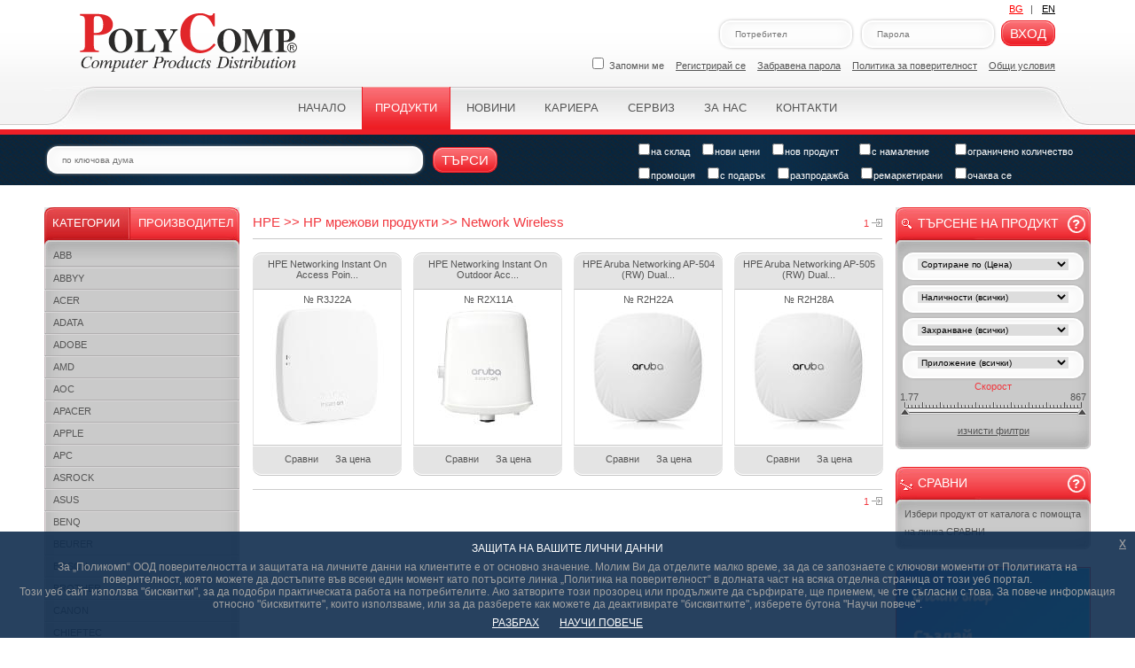

--- FILE ---
content_type: text/html;charset=UTF-8
request_url: https://polycomp.bg/poly/0006302655338/1268/1401/vendor?a=HP%20%D0%BC%D1%80%D0%B5%D0%B6%D0%BE%D0%B2%D0%B8%20%D0%BF%D1%80%D0%BE%D0%B4%D1%83%D0%BA%D1%82%D0%B8%20Network%20Wireless.html
body_size: 83545
content:
<?xml version="1.0" encoding="UTF-8"?>
<!DOCTYPE html PUBLIC "-//W3C//DTD XHTML 1.0 Transitional//EN" "http://www.w3.org/TR/xhtml1/DTD/xhtml1-transitional.dtd">
<!-- saved from url=(0014)about:internet -->
<html xmlns="http://www.w3.org/1999/xhtml">


<head>

	<meta http-equiv="Content-Type" content="text/html; charset=UTF-8"/>

    <link rel='shortcut icon' type='image/x-icon' href='/favicon.ico' />


    

    <meta http-equiv="X-UA-Compatible" content="IE=edge" />
    <!--meta http-equiv="Content-Type" content="text/html; charset=utf-8"/-->
    <meta name="keywords" content="HPE,HP мрежови продукти,Network Wireless">
    <meta name="description" content="HPE &gt;&gt; HP мрежови продукти &gt;&gt; Network Wireless">
    <meta name="google-site-verification" content="VJkwIWz-V3F5QZhV15us8Ah0zn9wjaxRucRF5_0229k" />
    <meta content='index,follow,noodp,noydir' name='robots' />

    <link rel="shortcut icon" href="data:image/x-icon;," type="image/x-icon">

    <link href="/poly/assets/css/main.css?v=1.6" rel="stylesheet" type="text/css" />
    <link href="/poly/assets/css/print.css" rel="stylesheet" type="text/css" media="print"  />


    <script  src="/poly/assets/scripts/jquery/jquery-1.8.2.min.js" type="text/javascript"></script>
    <script  src="/poly/assets/scripts/jquery/jquery-ui.min.js" type="text/javascript"></script>
    <script  src="/poly/assets/scripts/jquery/jquery.ui.touch-punch.min.js"></script>
    <!--script  src="http://code.jquery.com/jquery-latest.min.js"  type="text/javascript"></script-->
    <!--script  src="http://code.jquery.com/ui/1.9.2/jquery-ui.min.js" type="text/javascript"></script-->
    <script  src="/poly/assets/scripts/jquery/jquery.watermark.min.js " type="text/javascript"></script>
    <script  src="/poly/assets/scripts/jquery/wtooltip.min.js" type="text/javascript"></script>
    <script  src="/poly/assets/scripts/jquery/template.js" type="text/javascript"></script>
    <script  src="/poly/assets/scripts/jquery/jqueryadd2cart.js" type="text/javascript"></script>
    <script  src="/poly/assets/scripts/jquery/jquery.validationEngine-bg.js?3" type="text/javascript"></script>
    <script  src="/poly/assets/scripts/jquery/jquery.validationEngine.js" type="text/javascript"></script>
    <script  src="/poly/assets/scripts/jquery/interface.js" type="text/javascript"></script>
    <script  src="/poly/assets/scripts/jquery/jquery.captcha.js" type="text/javascript"></script>
    <script  src="/poly/assets/scripts/jquery/jquery.cookie.js" type="text/javascript"></script>
    <script  src="/poly/assets/scripts/jquery/jquery.cycle.lite.js"></script>

    <script  src="/poly/assets/scripts/filters.js" type="text/javascript"></script>
        <script  src="/poly/assets/scripts/filters_bg_BG.js" type="text/javascript"></script>

    <!--EU Cookie popup-->
    <script  src="/poly/assets/scripts/jquery/jquery-eu-cookie-law-popup.js" type="text/javascript"></script>
    <link href="/poly/assets/css/jquery-eu-cookie-law-popup.css" rel="stylesheet" type="text/css" />

    <!--Custom popup-->
    <script  src="/poly/assets/scripts/jquery/jquery-custom-popup.js" type="text/javascript"></script>
    <link href="/poly/assets/css/jquery-custom-popup.css" rel="stylesheet" type="text/css" />


    <!--[if IE 7]>
    <style>
    .field input {margin:-2px 0 0 0;}
    .field label {margin:-1px 0 0 0;}
    </style>
    <![endif]-->

    <script type="text/javascript">

        var _gaq = _gaq || [];
        var pluginUrl ='//www.google-analytics.com/plugins/ga/inpage_linkid.js';
        _gaq.push(['_require', 'inpage_linkid', pluginUrl]);
        _gaq.push(['_setAccount', 'UA-690913-2']);
        _gaq.push(['_trackPageview']);

    </script>


    <title>
             HPE &gt;&gt; HP мрежови продукти &gt;&gt; Network Wireless
    </title>


</head><body>

<div id="container">

<a name="top" id="top_link" style="display:block;"></a>


        <div class="overlay_box" id="compare_box" title="Сравняване на продукти"></div>
        <div class="overlay_box" id="popup_box"></div>
        <div class="overlay_box" id="popup_box_gdpr"></div>

        <div class="alarm_red" id="loginFirst">
            <div></div>
Моля, въведете вашето потребителско име и парола.       </div>

        <div class="alarm_red" id="waitFilters">
            <div></div>
Изчакайте зарежда се ..        </div>

        <div class="alarm_red"  id="loading">
            <div></div>
Изчакайте зарежда се ..        </div>

        <!--[if IE 6]>
        <div id="overlay_box_ie">
            <div class="waring">
<h1>СТАРА ВЕРСИЯ НА INTERNET EXPLORER</h1><p>Версия 6 на Internet Explorer е много стара и може да имате проблеми при работата с нашия Интернет сайт. Препоръчваме ви да инсталирате по-нова версия.</p>            <h2>
                <a href="http://www.microsoft.com/bulgaria/windows/internet-explorer/">INTERNET EXPLORER 8</a>
                <a href="http://www.mozilla-europe.org/" target="_blank">FIREFOX</a>,
                <a href="http://www.google.com/chrome/" target="_blank">CHROME</a>,
                <a href="http://www.opera.com/download/" target="_blank">OPERA</a>
            </h2>
            </div>
        </div>
        <![endif]-->

<div id="branding"></div>

<div id="header">
    <div id="header_center">
        <a href="/poly/home" id="backgroundLink"></a>












            <!--#comment-->
            <div class="eupopup eupopup-container-bottom eupopup-container eupopup-container-block">
                <div class="eupopup-markup">
                    <div class="eupopup-head">ЗАЩИТА НА ВАШИТЕ ЛИЧНИ ДАННИ</div>
                    <div class="eupopup-body">
За „Поликомп“ ООД поверителността и защитата на личните данни на клиентите е от основно значение. Молим Ви да отделите малко време, за да се запознаете с ключови моменти от Политиката на поверителност, която можете да достъпите във всеки един момент като потърсите линка „Политикa на поверителност“ в долната част на всяка отделна страница от този уеб портал.<br/>Този уеб сайт използва "бисквитки", за да подобри практическата работа на потребителите. Ако затворите този прозорец или продължите да сърфирате, ще приемем, че сте съгласни с това. За повече информация относно "бисквитките", които използваме, или за да разберете как можете да деактивирате "бисквитките", изберете бутона "Научи повече".                    </div>
                    <div class="eupopup-buttons">
                        <a href="#" class="eupopup-button eupopup-button_1">РАЗБРАХ</a>
                        <a href="/Download/Cookies-Policy.pdf" target="_blank" class="eupopup-button eupopup-button_2">НАУЧИ ПОВЕЧЕ</a>
                    </div>
                    <div class="clearfix"></div>
                    <a href="#" class="eupopup-closebutton">x</a>
                </div>
            </div>
            <!--/#comment-->


            <!--div class="eupopup eupopup-markup"></div-->
    <div id="login">
        <script type="text/javascript">

            function isFileExists(file){
                var url="/WebBranding/:filename";

                var pathname = window.location.host;

                url = url.replace(":filename",file);

                var http = new XMLHttpRequest();
                http.open('HEAD', url, false);
                http.send();
                var alabala = http.status;



                $.get(pathname.concat(url))
                    .done(function() {
                        return true;
                    }).fail(function() {
                    return false;

                });

            }

            function changeBranding(){
               // debugger;
                var leftImage = $('#hiddenLeftimage').val();
                var rightImage = $('#hiddenRightimage').val();

                if (leftImage && rightImage) {//&& (isFileExists(leftImage)) && (isFileExists(rightImage))){

                    $('#content').removeClass('content_main');
                    //var myCSS = "background-image: url(../images/witcher24.png), url(../images/witcher24_R.png); background-position: left top, right top; background-repeat: no-repeat, no-repeat; padding:0 0 111px 0;";
                    //var backGround = "url(../WebBranding/:filenameLeft), url(../WebBranding/:filenameRight)";
                    var backGround = "url(/WebBranding/:filenameLeft), url(/WebBranding/:filenameRight)";
                    backGround = backGround.replace(":filenameLeft",leftImage).replace(":filenameRight",rightImage);
                    //$('#content').addClass('content_bckground');

                    $('#content').css("background-image", backGround);
                    $('#content').css("background-position", "left top, right top");
                    $('#content').css("background-repeat", "no-repeat, no-repeat");
                    $('#content').css("padding", "0 0 111px 0");
                }
            }

            $(document).ready(function() {
                $.ajax({
                    type: "POST", url: '/poly/branding', data: {'url': '/poly'},
                    complete: function () {
                    },
                    success: function (data) {

                        $('#branding').html(data);

                        changeBranding();

                    } // succes
                }); // ajax GET
            });

        </script>
        <script type="text/javascript">      
        $(document).ready(function()
        {


            $("#forgot_pass").click(function()
            {

               if($("#pass_reset_frm").is('.hide'))
               {
                   $("#lgn_form").hide();
                   $("#pass_reset_frm").show();
                   $("#pass_captcha").captcha({formId:'pass_reset_frm', captchaDir: "/poly/assets/css"});
                   $("#pass_reset_frm").removeClass('hide');
                   $("#forgot_pass").text("Вход за дилъри");
               }
                else
               {
                   $("#lgn_form").show();
                   $("#pass_reset_frm").hide();
                   $("#pass_reset_frm").addClass('hide');
                   $("#forgot_pass").text("Забравена парола")
               }
            });


          // read cookies

            var remember = $.cookie('remember');
            if ( remember == 'true' )
            {
                var username = $.cookie('username');
                var password = $.cookie('password');
                // autofill the fields
                $('#login_username').val( username).watermark('Потребител');
                $('#login_password').val(password).watermark('Парола');
                $('#remember_me').attr('checked', 'checked');
            }  else
            {
                $("#login_username").watermark('Потребител');
                $('#login_password').watermark('Парола')
            }
        });

        </script>
        <!---Localizaton-->

        <div class="lang">
           <a class="bgLang" id="leftLang" href="#">BG</a>|<a class="enLang" id="rightLang" href="?request_locale=en_US">EN</a>
           <input type="hidden" id="localizationVar" name= "localizationVar" value="bg"/>
        </div>

        
<form id="lgn_form" name="lgn_form" onsubmit="submit_login();" action="/poly/login.html;jsessionid=dfX-a-Gty7iuPx_GtEGFHr4gmondyoZOJoeloZf7.halfcomp" method="post">            <span class="red_button"><span><button type="submit" id="login_submit">Вход</button></span></span>
            <div class="ajax-fc-container" id="lgn-div"></div>
            <div class="field"><label><input id="login_password" type="password"  tabindex="3" name="password" /></label></div>
            <div class="field"><label><input id="login_username" type="text" tabindex="2" name="username"/></label></div>
            <div class="fiels"><label><input id="old_url" type="hidden" name="fullURL"/></label></div>
</form>




        <form action="/poly/mail" method="post" id="pass_reset_frm" class="hide">
            <span class="red_button"><span><button type="submit" id="pass_submit">Нова</button></span></span>
            <div class="field"><label><input type="text" name="username" id="lgnname"/></label></div>
            <div class="ajax-fc-container" id="pass_captcha"></div>
            <input type="hidden" name="action" value="reset_pass"/>
        </form>



        <span id="remember"><input type="checkbox" name="remember_me" id="remember_me" /> Запомни ме</span>

        <a href="/poly/register" rel="noindex">Регистрирай се</a>
        <a href="#" id="forgot_pass" rel="noindex">Забравена парола</a>

        <a href="/poly/html?page=privacyPolicy&big=yes"><span>Политикa за поверителност</span></a>
           <a href="/Download/PolyComp_General_Conditions_for_Sale_of_Goods_and_Services_BUL_01_01_2026.pdf" target="_blank"><span>Общи условия</span></a>

        <span id="alarm">
        </span>


        <script type="text/javascript">
            $(document).ready(function() {
                    const queryString = window.location.search;
                    const urlParams = new URLSearchParams(queryString);
                    const currPage = urlParams.get('request_locale');
                    const currLocale = document.getElementById('localizationVar').value;
                    if((currPage === 'en_US') || (currLocale === 'en')) {
                        $('#rightLang').css('color', 'red');
                        $('#leftLang').css('color', 'black');
                    } else {
                        $('#leftLang').css('color', 'red');
                        $('#rightLang').css('color', 'black');
                    }



                    const currParam = () => {
                        const queryString = window.location.search;
                        const urlParams = new URLSearchParams(queryString);
                        const currPage = urlParams.get('page');
                        console.log(currPage);
                        return currPage;
                    };
                    $('a.enLang').each(
                        function() {
                            $(this).click(function () {
                                const currPage = currParam();
                                var href = "?";
                                if (currPage)
                                {
                                    href = href + "request_locale=en_US" + '&page=' + currPage;
                                } else {
                                    href = href + "request_locale=en_US";
                                }

                                console.log(href);
                                window.location.href = href;
                                return false;
                            });
                        }
                    );

                    $('a.bgLang').each(
                        function() {
                            $(this).click(function () {
                                const currPage = currParam();
                                var href = "?";
                                if (currPage)
                                {
                                    href = href + "request_locale=bg_BG" + '&page=' + currPage;
                                } else {
                                    href = href + "request_locale=bg_BG";
                                }

                                $('#leftLang').css('color', 'red');
                                $('#rightLang').css('color', 'black');
                                console.log(href);
                                window.location.href = href;
                                return false;
                            });
                        }
                    );
                }
            );
        </script>
    </div>



    <div id="menu">
            <div id="menu_left">
            <div>
                <a href="/poly/home" rel="home" class>Начало</a>
                <a href="/poly/products" rel="contents" class="active">Продукти</a>
                <a href="/poly/news" rel="archives" class>Новини</a>
                  <a href="/poly/career" rel="noindex" class>Кариера</a>
                <a href="/poly/html?page=services" rel="noindex" class>Сервиз</a>
                <a href="/poly/html?page=aboutus&amp;big=yes" rel="about" class>За нас</a>
                <a href="/poly/html?page=contacts" rel="contacts" class>Контакти</a>
            </div>
        </div>
    </div>

        <script type="text/javascript">
            //debugger;
            const menuLinks = document.querySelectorAll('#menu_left a');

            menuLinks.forEach((link) => {
                link.addEventListener('click', function (event) {
                    //debugger;
                    menuLinks.forEach((currlink) => currlink.classList.remove('active'));

                    link.classList.add('active');
                });
            });

        </script>

    </div>

</div>


<div id="pro_line">
    <div id="pro_line_center">

	<form id="search_form"  method="post" action="search" >

		<div class="field"><label ><input  name="searchWord" id="searchWord" type="text" value="" autocomplete="off" /></label></div>
        <input type="hidden" id="requestId" value="0">

		<span class="red_button"><span><button type="submit"  id="btn_srch_prod">Търси</button></span></span>
        <div id="search_list"></div>

          <input type="hidden" id="filterFlag" name="filterFlag" value='0'/>
        <div id="check_box">



        <ul id="check_list">
			<li><input id="sklad_check" name="sklad_check" type="checkbox" value="1" class="check"  />на склад</li>
            <li><input id="newprice_check" name="newprice_check" type="checkbox" value="3" class="check"  />нови цени</li>
            <li><input id="newproduct_check" name="newproduct_check" type="checkbox" value="4" class="check" />нов продукт</li>
            <li style="margin-left:19px;"><input id="lowprice_check" name="lowprice_check" type="checkbox" value="8" class="check"   />с намаление</li>
            <div class="mobile_vision">
                <li style="margin-left:25px;"><input id="limited_check" name="limited_check" type="checkbox" value="10" class="check"   />ограничено количество</li>
            </div>
            <li></li>
            <li><div style="width:100px">&nbsp;</div></li>
            <li><input id="promo_check" name="promo_check" type="checkbox" value="2" class="check" />промоция</li>
            <li><input id="withgift_check" name="withgift_check" type="checkbox" value="6" class="check"  />с подарък</li>
            <li><input id="oldproduct_check" name="oldproduct_check" type="checkbox" value="5" class="check" />разпродажба</li>
            <li><input id="sch_check" name="sch_check" type="checkbox" value="7" class="check" />ремаркетирани</li>
            <div class="mobile_vision">
               <li><input id="await_check" name="await_check" type="checkbox" value="9" class="check"  />очаква се</li>
            </div>


		</ul>
        </div>
	</form>

	</div>
</div>

 <script type="text/javascript">
     //var myarticleKind;

     $("#filterFlag").value = "0";

    function filterCheck(filterName){
        if($("#"+filterName).is(":checked")){
            return 1;
        } else
            return 0;
    }

    function setCheckFilers(chValue, filterName){
        if (chValue == 1){
            $("#"+filterName).attr('checked', true);
        } else
            $("#"+filterName).attr('checked', false);

        //$("#loading").show();
    }

    function setCheckFilter(chValue) {
        if (chValue == 1){
            $("#sklad_check").attr('checked', true);
        } else
            $("#sklad_check").attr('checked', false);

        //$("#loading").show();
        $("#search_form").attr("action",'');
        $("#search_form").submit();
    }



    function skladFilter(){
        if($("#sklad_check").is(":checked")){
            return 1;
        } else
            return 0;
    }

     function setCheckFilters(chValue){
         var sk = chValue[0];
         setCheckFilers(sk,"sklad_check");

         var np = chValue[1];
         setCheckFilers(np,"newprice_check");

         var npr = chValue[2];
         setCheckFilers(npr,"newproduct_check");

         var lp = chValue[3];
         setCheckFilers(lp,"lowprice_check");

         var prm = chValue[4];
         setCheckFilers(prm,"promo_check");

         var wg = chValue[5];
         setCheckFilers(wg,"withgift_check");

         var op = chValue[6];
         setCheckFilers(op,"oldproduct_check");

         var sch = chValue[7];
         setCheckFilers(sch,"sch_check");

         //debugger;
         var aw = ( chValue[8] != undefined) ? chValue[8]: "0";
         setCheckFilers(aw, "await_check");

         var lm = ( chValue[9] != undefined) ? chValue[9] : "0";
         setCheckFilers(lm, "limited_check");


         //И накрая комитваме
         $("#search_form").attr("action",'');
         $("#search_form").submit();
     }

     function getFilter() {
         var sk = "0";
         var np = "0";
         var npr = "0";
         var lp = "0";
         var prm = "0";
         var wg = "0";
         var op = "0";
         var sch = "0";
         var awt = "0";
         var lmt = "0";
         //debugger;
         if ($("#sklad_check").is(":checked"))
             sk = "1";
         if ($("#newprice_check").is(":checked"))
             np = "1";
         if ($("#newproduct_check").is(":checked"))
             npr = "1";
         if ($("#lowprice_check").is(":checked"))
             lp = "1";
         if ($("#promo_check").is(":checked"))
             prm = "1";
         if ($("#withgift_check").is(":checked"))
             wg = "1";
         if ($("#oldproduct_check").is(":checked"))
             op = "1";
         if ($("#sch_check").is(":checked"))
             sch = "1";
         if ($("#await_check").is(":checked"))
             awt = "1";
         if ($("#limited_check").is(":checked"))
             lmt = "1";

         return "".concat(sk,np,npr,lp,prm,wg,op,sch,awt,lmt);
     }

     function ProcessMainFiters(){
        // debugger;
         var myFlag = $('#filterFlag').attr('value');

         if((myFlag == "0") && (myFlag != 'undefined')) {
             if (window.location.href.indexOf('#') >= 0) {
                 var vars = {}, hash;
                 var hashes = window.location.href.slice(window.location.href.indexOf('#') + 1).split('&');

                 for (var i = 0; i < hashes.length; i++) {
                     hash = hashes[i].split('=');
                     var cmd = hash[0];
                     if (cmd == 'sk') {
                         if (hash[1]) {
                             //Само ако идващия статус е различен от текущия
                             //if (skladFilter() != hash[1]) {
                             if(getFilter() != hash[1]){
                                 setCheckFilters(hash[1]);
                                 /*if (hash[1] == 1)
                                     setCheckFilter(1);
                                 else
                                     setCheckFilter(0);*/
                             }
                         }
                     }
                 }
             }
         }

         //И накрая комитваме
        // $("#search_form").attr("action",'');
       //  $("#search_form").submit();

         return false;

     }

     function ProcessMainFiters2(){
         // debugger;
         var myFlag = $('#filterFlag').attr('value');

         if(myFlag != 'undefined') {
             if (window.location.href.indexOf('#') >= 0) {
                 var vars = {}, hash;
                 var hashes = window.location.href.slice(window.location.href.indexOf('#') + 1).split('&');

                 for (var i = 0; i < hashes.length; i++) {
                     hash = hashes[i].split('=');
                     var cmd = hash[0];
                     if (cmd == 'sk') {
                         if (hash[1]) {
                             //Само ако идващия статус е различен от текущия
                             //if (skladFilter() != hash[1]) {
                             if(getFilter() != hash[1]){
                                 setCheckFilters(hash[1]);
                                 /*if (hash[1] == 1)
                                     setCheckFilter(1);
                                 else
                                     setCheckFilter(0);*/
                             }
                         }
                     }
                 }
             }
         }

         //И накрая комитваме
         // $("#search_form").attr("action",'');
         //  $("#search_form").submit();

         return false;

     }


    $(document).ready(function()
    {
        //debugger;
        var myFlag = $('#filterFlag').attr('value');

        if((myFlag == "0") && (myFlag != 'undefined')) {
            if (window.location.href.indexOf('#') >= 0) {
                var vars = {}, hash;
                var hashes = window.location.href.slice(window.location.href.indexOf('#') + 1).split('&');

                for (var i = 0; i < hashes.length; i++) {
                    hash = hashes[i].split('=');
                    var cmd = hash[0];
                    if (cmd == 'sk') {
                        if (hash[1]) {
                            //Само ако идващия статус е различен от текущия
                            //if (skladFilter() != hash[1]) {
                            if(getFilter() != hash[1]){
                                setCheckFilters(hash[1]);
                                /*if (hash[1] == 1)
                                    setCheckFilter(1);
                                else
                                    setCheckFilter(0);*/
                            }
                        }
                    }
                }
            }
        }

        $("#check_box input[type='checkbox']").each(
                function()
                {
                    $(this).click(
                            function()
                            {
                                //debugger;
                               // var my_hashes = window.location.href;

                                var name = this.name;

                                // Това ще ми трябва за помненето на филтрите
                                /*
                                var myitem = $('#h_address');
                                var r = $('#h_artikleKind').val();
                                var v_artikleKind = $('#h_artikleKind').val();
                                var v_base = $("#h_base").val();
                                var v_filterKind = $('#h_filterKind').val();
                                myarticleKind = v_artikleKind;
*/
                                //Тук ознчава, че сме във бранд- контролера
/*
                                if(($('#h_address')!=undefined) && (v_artikleKind != undefined))
                                {
                                    console.log("ITEM" + myitem.base);
                                    console.log("TRALALA: " + Globals.wizard);
                                    console.log(r);
                                    console.log("ARTIKLE KIND: " + v_artikleKind);
                                    console.log("FILTER KIND: " + v_filterKind);
                                    console.log("BASE: " + v_base);
                                    console.log("Alabala: " + h_alabala);
                                    console.log( v_base + "/" + v_artikleKind +"/brand?filterId=1&a=");
                                    console.log("Ohoo: " + window.location.href);

                                    var myLocation = window.location.href.substring(window.location.href.indexOf("&a"));

                                    console.log(v_base + "/" + v_artikleKind +"/brand?" + myLocation);
                                }/* else{

                                    $("#search_form").attr("action",'');
                                    $("#search_form").submit();
                                }*/
                                $('#filterFlag').attr("value","2");
                                $("#loading").show();
                                $("#search_form").attr("action",'');
                                $("#search_form").submit();
                            });
                });

       // var filterParams =  createMyParams();
       // if (window.location.href.indexOf('_filter') >= 0 ){

       // }

        $("#btn_srch_prod").click(function()
        {
            $("#search_form").submit();
        });
          $("#searchWord").watermark("по ключова дума");

        // Search box

        function initSearchBasketLinks()
        {
            var page = ($('#in_detail_order').is('div')?1:0);

            $('span.order').each(
                    function()
                    {
                        var tmr;
                        $(this).unbind('click').click(function()
                        {
                            var id = this.id.substring(2);
                            $("#productAddLoader").show();
                            $.ajax({type: "POST",url: '/poly/basket/' + id, data:{count:'1',page:page, _method:'PUT'},
                                success:function(data)
                                {
                                    $('#order_list_products').html(data);
                                } // succes
                            }); // ajax POST
                            tmr = setTimeout(
                                    function()
                                    {
                                        $("#productAddLoader").hide();
                                    }, 2000
                            );
                            return false;
                        }); // click
                    });
        }

        function initSearchCompareLinks()
        {
            $('span.compare').each(
                    function()
                    {
                        var tmr;
                        $(this).unbind('click').click(function()
                        {
                            var id = this.id.substring(2);

                            $.ajax({type: "POST",url: '/poly/compare/' + id, data:{ _method:'PUT'},
                                success:function(data)
                                {
                                    $('#compare_products_list').html(data);
                                } // succes
                            }); // ajax POST
                            return false;
                        }); // click
                    });
        }

        $("form#search_form").addClass('hidden');

        $("#search_form input#searchWord").keyup(function(e) {
            if (e.keyCode == 13) {
                if ($(this).val().length > 3){
                    $("form#search_form").removeClass('hidden');
                    $("#search_form").submit();
                }

            } else {
                str = $(this).val();
                if (str.length > 3) {
                    $("form#search_form").removeClass('hidden');
                    var requestInput = $('#requestId');
                    var requestId = 1 + Number(requestInput.val());
                    requestInput.val(requestId);

                    $.ajax({type: "POST",url: '/poly/search/qlist', data:{searchWord:str, page:'1',_method:'PUT'
                        ,sklad_check:$('#sklad_check').val()
                        ,newprice_check:$('#newprice_check').val()
                        ,newproduct_check:$('#newproduct_check').val()
                        ,lowprice_check:$('#lowprice_check').val()
                        ,promo_check:$('#promo_check').val()
                        ,withgift_check:$('#withgift_check').val()
                        ,oldproduct_check:$('#oldproduct_check').val()
                        ,sch_check:$('#sch_check').val()
                        ,await_check:$('#await_check').val()
                        ,limited_check:$('#limited_check').val()
                    }, cache:false,
                        success:function(data)
                        {
                            if (Number(requestInput.val()) !== requestId) { // Only last searched word will be processed
                                return;
                            }

                            if (data != '') {
                                $("div#search_list").html(data).show();
                                initSearchCompareLinks();
                                initSearchBasketLinks();
                            } else {
                                $("div#search_list").html('').hide();
                            }
                            $("form#search_form").addClass('hidden');
                        }// succes
                    });// ajax POST
                } else {
                    $("div#search_list").hide();
                }
            }
            return false;
        });

        $("#search-button").live('click', function() {
            $("form#search_form").removeClass('hidden');
            $("#search_form").submit();
        });


        $("#search_form input#searchWord").focus(function() {
            if($(this).val().length > 3) {$("div#search_list").show();}
        });

        $('body').on('click', function(e) {
            if (!$(e.target).is('#search_form input#searchWord, #search_list ul')) {
                $("form#search_form").addClass('hidden');
                $("div#search_list").hide();
            }
        });

    });

 </script>




	<div id="content">
		<div id="content_center">
            <div id="left">

<div class="box" id="category">
    <div class="box_top">
        <div class="box_bottom" id="bottoms">
            <div id="menu_tabs" >
                <a href="#" id="categories"  > Категории</a>
                <a href="#" id="vendors"   class="selected"   > Производител</a>
            </div>
 
<ul class="category_menu" id="tree-categories">
                                                        <li>
                                        <a href="#" class="collapse2 plus" rev="b-computers" style="border-top:none" id="lb-computers">Компютри и сървъри</a>
                                <ul class="sub_category" id="b-computers">
                                    <li>

                                                <a href="/poly/0006300131700/brand?a=%D0%9A%D0%BE%D0%BC%D0%BF%D1%8E%D1%82%D1%80%D0%B8%20%D0%B8%20%D1%81%D1%8A%D1%80%D0%B2%D1%8A%D1%80%D0%B8%20%D0%9B%D0%B0%D0%BF%D1%82%D0%BE%D0%BF%D0%B8.html"  id="lc-0006300131700">Лаптопи</a>

                                    </li>
                                    <li>

                                                <a href="/poly/0006300131572/brand?a=%D0%9A%D0%BE%D0%BC%D0%BF%D1%8E%D1%82%D1%80%D0%B8%20%D0%B8%20%D1%81%D1%8A%D1%80%D0%B2%D1%8A%D1%80%D0%B8%20%D0%9D%D0%B0%D1%81%D1%82%D0%BE%D0%BB%D0%BD%D0%B8%20%D0%BA%D0%BE%D0%BC%D0%BF%D1%8E%D1%82%D1%80%D0%B8.html"  id="lc-0006300131572">Настолни компютри</a>

                                    </li>
                                    <li>

                                                <a href="/poly/workstation/brand?a=%D0%9A%D0%BE%D0%BC%D0%BF%D1%8E%D1%82%D1%80%D0%B8%20%D0%B8%20%D1%81%D1%8A%D1%80%D0%B2%D1%8A%D1%80%D0%B8%20%D0%A0%D0%B0%D0%B1%D0%BE%D1%82%D0%BD%D0%B8%20%D1%81%D1%82%D0%B0%D0%BD%D1%86%D0%B8%D0%B8.html"  id="lc-workstation">Работни станции</a>

                                    </li>
                                    <li>

                                                <a href="/poly/server/brand?a=%D0%9A%D0%BE%D0%BC%D0%BF%D1%8E%D1%82%D1%80%D0%B8%20%D0%B8%20%D1%81%D1%8A%D1%80%D0%B2%D1%8A%D1%80%D0%B8%20%D0%A1%D1%8A%D1%80%D0%B2%D1%8A%D1%80%D0%B8.html"  id="lc-server">Сървъри</a>

                                    </li>
                                    <li>

                                                <a href="/poly/0006303329655/brand?a=%D0%9A%D0%BE%D0%BC%D0%BF%D1%8E%D1%82%D1%80%D0%B8%20%D0%B8%20%D1%81%D1%8A%D1%80%D0%B2%D1%8A%D1%80%D0%B8%20%D0%A1%D1%8A%D1%80%D0%B2%D1%8A%D1%80%D0%BD%D0%B8%20%D0%BE%D0%BF%D1%86%D0%B8%D0%B8.html"  id="lc-0006303329655">Сървърни опции</a>

                                    </li>
                                    <li>

                                                <a href="/poly/0006307140619/brand?a=%D0%9A%D0%BE%D0%BC%D0%BF%D1%8E%D1%82%D1%80%D0%B8%20%D0%B8%20%D1%81%D1%8A%D1%80%D0%B2%D1%8A%D1%80%D0%B8%20%D0%9A%D0%BE%D0%BD%D1%84%D0%B5%D1%80%D0%B5%D0%BD%D1%82%D0%BD%D0%B8%20%D1%80%D0%B5%D1%88%D0%B5%D0%BD%D0%B8%D1%8F.html"  id="lc-0006307140619">Конферентни решения</a>

                                    </li>
                                    <li>

                                                <a href="/poly/0006301414012/brand?a=%D0%9A%D0%BE%D0%BC%D0%BF%D1%8E%D1%82%D1%80%D0%B8%20%D0%B8%20%D1%81%D1%8A%D1%80%D0%B2%D1%8A%D1%80%D0%B8%20%D0%94%D0%BE%D0%BA%D0%B8%D0%BD%D0%B3%20%D1%81%D1%82%D0%B0%D0%BD%D1%86%D0%B8%D0%B8.html"  id="lc-0006301414012">Докинг станции</a>

                                    </li>
                                    <li>

                                                <a href="/poly/0006301413917/brand?a=%D0%9A%D0%BE%D0%BC%D0%BF%D1%8E%D1%82%D1%80%D0%B8%20%D0%B8%20%D1%81%D1%8A%D1%80%D0%B2%D1%8A%D1%80%D0%B8%20%D0%90%D0%B4%D0%B0%D0%BF%D1%82%D0%B5%D1%80%D0%B8.html"  id="lc-0006301413917">Адаптери</a>

                                    </li>
                                    <li>

                                                <a href="/poly/0006303064070/brand?a=%D0%9A%D0%BE%D0%BC%D0%BF%D1%8E%D1%82%D1%80%D0%B8%20%D0%B8%20%D1%81%D1%8A%D1%80%D0%B2%D1%8A%D1%80%D0%B8%20%D0%A7%D0%B5%D1%82%D1%86%D0%B8%20%D0%B7%D0%B0%20%D0%BA%D0%B0%D1%80%D1%82%D0%B8.html"  id="lc-0006303064070">Четци за карти</a>

                                    </li>
                                    <li>

                                                <a href="/poly/0006303744892/brand?a=%D0%9A%D0%BE%D0%BC%D0%BF%D1%8E%D1%82%D1%80%D0%B8%20%D0%B8%20%D1%81%D1%8A%D1%80%D0%B2%D1%8A%D1%80%D0%B8%20%D0%A1%D1%82%D0%BE%D0%B9%D0%BA%D0%B8%20%D0%B7%D0%B0%20%D0%BB%D0%B0%D0%BF%D1%82%D0%BE%D0%BF%D0%B8%20%D0%B8%20%D0%BD%D0%B0%D1%81%D1%82%D0%BE%D0%BB%D0%BD%D0%B8%20%D0%BA%D0%BE%D0%BC%D0%BF%D1%8E%D1%82%D1%80%D0%B8.html"  id="lc-0006303744892">Стойки за лаптопи и настолни компютри</a>

                                    </li>
                                </ul>
                            </li>
                            <li>
                                       <a href="#" class="collapse2 plus" rev="b-components" style="border-bottom:none" id="lb-components">Kомпоненти</a>
                                <ul class="sub_category" id="b-components">
                                    <li>

                                                <a href="/poly/0006303417126/brand?a=K%D0%BE%D0%BC%D0%BF%D0%BE%D0%BD%D0%B5%D0%BD%D1%82%D0%B8%20%D0%92%D0%B8%D0%B4%D0%B5%D0%BE%D0%BA%D0%B0%D1%80%D1%82%D0%B8.html"  id="lc-0006303417126">Видеокарти</a>

                                    </li>
                                    <li>

                                                <a href="/poly/0006303464874/brand?a=K%D0%BE%D0%BC%D0%BF%D0%BE%D0%BD%D0%B5%D0%BD%D1%82%D0%B8%20%D0%94%D1%8A%D0%BD%D0%BD%D0%B8%20%D0%BF%D0%BB%D0%B0%D1%82%D0%BA%D0%B8.html"  id="lc-0006303464874">Дънни платки</a>

                                    </li>
                                    <li>

                                                <a href="/poly/0006303416295/brand?a=K%D0%BE%D0%BC%D0%BF%D0%BE%D0%BD%D0%B5%D0%BD%D1%82%D0%B8%20%D0%97%D0%B0%D1%85%D1%80%D0%B0%D0%BD%D0%B2%D0%B0%D1%89%D0%B8%20%D0%B1%D0%BB%D0%BE%D0%BA%D0%BE%D0%B2%D0%B5.html"  id="lc-0006303416295">Захранващи блокове</a>

                                    </li>
                                    <li>

                                                <a href="/poly/0006303416266/brand?a=K%D0%BE%D0%BC%D0%BF%D0%BE%D0%BD%D0%B5%D0%BD%D1%82%D0%B8%20%D0%9A%D1%83%D1%82%D0%B8%D0%B8%20%D0%B7%D0%B0%20%D0%BA%D0%BE%D0%BC%D0%BF%D1%8E%D1%82%D1%8A%D1%80.html"  id="lc-0006303416266">Кутии за компютър</a>

                                    </li>
                                    <li>

                                                <a href="/poly/0006301126414/brand?a=K%D0%BE%D0%BC%D0%BF%D0%BE%D0%BD%D0%B5%D0%BD%D1%82%D0%B8%20%D0%9E%D0%BF%D1%82%D0%B8%D1%87%D0%BD%D0%B8%20%D1%83%D1%81%D1%82%D1%80%D0%BE%D0%B9%D1%81%D1%82%D0%B2%D0%B0.html"  id="lc-0006301126414">Оптични устройства</a>

                                    </li>
                                    <li>

                                                <a href="/poly/0006303416282/brand?a=K%D0%BE%D0%BC%D0%BF%D0%BE%D0%BD%D0%B5%D0%BD%D1%82%D0%B8%20%D0%9E%D1%85%D0%BB%D0%B0%D0%B4%D0%B8%D1%82%D0%B5%D0%BB%D0%BD%D0%B8%20%D1%81%D0%B8%D1%81%D1%82%D0%B5%D0%BC%D0%B8.html"  id="lc-0006303416282">Охладителни системи</a>

                                    </li>
                                    <li>

                                                <a href="/poly/0006307060243/brand?a=K%D0%BE%D0%BC%D0%BF%D0%BE%D0%BD%D0%B5%D0%BD%D1%82%D0%B8%20%D0%9E%D1%85%D0%BB%D0%B0%D0%B4%D0%B8%D1%82%D0%B5%D0%BB%D0%BD%D0%B8%20%D1%81%D0%B8%D1%81%D1%82%D0%B5%D0%BC%D0%B8%20-%20%D0%BA%D0%BE%D0%BC%D0%BF%D0%BE%D0%BD%D0%B5%D0%BD%D1%82%D0%B8.html"  id="lc-0006307060243">Охладителни системи - компоненти</a>

                                    </li>
                                    <li>

                                                <a href="/poly/0006300131667/brand?a=K%D0%BE%D0%BC%D0%BF%D0%BE%D0%BD%D0%B5%D0%BD%D1%82%D0%B8%20%D0%9F%D1%80%D0%BE%D1%86%D0%B5%D1%81%D0%BE%D1%80%D0%B8.html"  id="lc-0006300131667">Процесори</a>

                                    </li>
                                    <li>

                                                <a href="/poly/0006301413091/brand?a=K%D0%BE%D0%BC%D0%BF%D0%BE%D0%BD%D0%B5%D0%BD%D1%82%D0%B8%20%D0%9F%D0%B0%D0%BC%D0%B5%D1%82%D0%B8.html"  id="lc-0006301413091">Памети</a>

                                    </li>
                                </ul>
                            </li>
                            <li>
                                       <a href="#" class="collapse2 plus" rev="b-GSM" style="border-bottom:none" id="lb-GSM">Телефони и таблети</a>
                                <ul class="sub_category" id="b-GSM">
                                    <li>

                                                <a href="/poly/0006301542777/brand?a=%D0%A2%D0%B5%D0%BB%D0%B5%D1%84%D0%BE%D0%BD%D0%B8%20%D0%B8%20%D1%82%D0%B0%D0%B1%D0%BB%D0%B5%D1%82%D0%B8%20%D0%A1%D0%BC%D0%B0%D1%80%D1%82%D1%84%D0%BE%D0%BD%D0%B8.html"  id="lc-0006301542777">Смартфони</a>

                                    </li>
                                    <li>

                                                <a href="/poly/0006301567906/brand?a=%D0%A2%D0%B5%D0%BB%D0%B5%D1%84%D0%BE%D0%BD%D0%B8%20%D0%B8%20%D1%82%D0%B0%D0%B1%D0%BB%D0%B5%D1%82%D0%B8%20%D0%A2%D0%B0%D0%B1%D0%BB%D0%B5%D1%82%D0%B8.html"  id="lc-0006301567906">Таблети</a>

                                    </li>
                                    <li>

                                                <a href="/poly/0006303034911/brand?a=%D0%A2%D0%B5%D0%BB%D0%B5%D1%84%D0%BE%D0%BD%D0%B8%20%D0%B8%20%D1%82%D0%B0%D0%B1%D0%BB%D0%B5%D1%82%D0%B8%20%D0%93%D1%80%D0%B0%D1%84%D0%B8%D1%87%D0%BD%D0%B8%20%D1%82%D0%B0%D0%B1%D0%BB%D0%B5%D1%82%D0%B8.html"  id="lc-0006303034911">Графични таблети</a>

                                    </li>
                                    <li>

                                                <a href="/poly/0006303034920/brand?a=%D0%A2%D0%B5%D0%BB%D0%B5%D1%84%D0%BE%D0%BD%D0%B8%20%D0%B8%20%D1%82%D0%B0%D0%B1%D0%BB%D0%B5%D1%82%D0%B8%20%D0%93%D1%80%D0%B0%D1%84%D0%B8%D1%87%D0%BD%D0%B8%20%D0%B4%D0%B8%D1%81%D0%BF%D0%BB%D0%B5%D0%B9-%D1%82%D0%B0%D0%B1%D0%BB%D0%B5%D1%82%D0%B8.html"  id="lc-0006303034920">Графични дисплей-таблети</a>

                                    </li>
                                    <li>

                                                <a href="/poly/0006301406197/brand?a=%D0%A2%D0%B5%D0%BB%D0%B5%D1%84%D0%BE%D0%BD%D0%B8%20%D0%B8%20%D1%82%D0%B0%D0%B1%D0%BB%D0%B5%D1%82%D0%B8%20%D0%A7%D0%B5%D1%82%D1%86%D0%B8%20%D0%B7%D0%B0%20%D0%95-%D0%BA%D0%BD%D0%B8%D0%B3%D0%B8.html"  id="lc-0006301406197">Четци за Е-книги</a>

                                    </li>
                                    <li>

                                                <a href="/poly/0006303742985/brand?a=%D0%A2%D0%B5%D0%BB%D0%B5%D1%84%D0%BE%D0%BD%D0%B8%20%D0%B8%20%D1%82%D0%B0%D0%B1%D0%BB%D0%B5%D1%82%D0%B8%20%D0%9F%D1%80%D0%BE%D1%81%D0%BB%D0%B5%D0%B4%D1%8F%D0%B2%D0%B0%D1%89%D0%B8%20%D1%83%D1%81%D1%82%D1%80%D0%BE%D0%B9%D1%81%D1%82%D0%B2%D0%B0.html"  id="lc-0006303742985">Проследяващи устройства</a>

                                    </li>
                                    <li>

                                                <a href="/poly/0006303327995/brand?a=%D0%A2%D0%B5%D0%BB%D0%B5%D1%84%D0%BE%D0%BD%D0%B8%20%D0%B8%20%D1%82%D0%B0%D0%B1%D0%BB%D0%B5%D1%82%D0%B8%20%D0%9F%D0%B8%D1%81%D0%B0%D0%BB%D0%BA%D0%B8%20%D0%B7%D0%B0%20%D1%82%D0%B0%D0%B1%D0%BB%D0%B5%D1%82%20%D0%B8%20%D1%81%D0%BC%D0%B0%D1%80%D1%82%D1%84%D0%BE%D0%BD.html"  id="lc-0006303327995">Писалки за таблет и смартфон</a>

                                    </li>
                                    <li>

                                                <a href="/poly/0006303745968/brand?a=%D0%A2%D0%B5%D0%BB%D0%B5%D1%84%D0%BE%D0%BD%D0%B8%20%D0%B8%20%D1%82%D0%B0%D0%B1%D0%BB%D0%B5%D1%82%D0%B8%20%D0%A1%D0%BB%D1%83%D1%88%D0%B0%D0%BB%D0%BA%D0%B8%20%D0%B7%D0%B0%20%D1%81%D0%BC%D0%B0%D1%80%D1%82%D1%84%D0%BE%D0%BD.html"  id="lc-0006303745968">Слушалки за смартфон</a>

                                    </li>
                                    <li>

                                                <a href="/poly/0006303064128/brand?a=%D0%A2%D0%B5%D0%BB%D0%B5%D1%84%D0%BE%D0%BD%D0%B8%20%D0%B8%20%D1%82%D0%B0%D0%B1%D0%BB%D0%B5%D1%82%D0%B8%20%D0%A1%D0%B5%D0%BB%D1%84%D0%B8%20%D1%81%D1%82%D0%B8%D0%BA%D0%BE%D0%B2%D0%B5.html"  id="lc-0006303064128">Селфи стикове</a>

                                    </li>
                                    <li>

                                                <a href="/poly/0006303744919/brand?a=%D0%A2%D0%B5%D0%BB%D0%B5%D1%84%D0%BE%D0%BD%D0%B8%20%D0%B8%20%D1%82%D0%B0%D0%B1%D0%BB%D0%B5%D1%82%D0%B8%20%D0%A1%D1%82%D0%BE%D0%B9%D0%BA%D0%B8%20%D0%B7%D0%B0%20%D1%81%D0%BC%D0%B0%D1%80%D1%82%D1%84%D0%BE%D0%BD%D0%B8%20%D0%B8%20%D1%82%D0%B0%D0%B1%D0%BB%D0%B5%D1%82%D0%B8.html"  id="lc-0006303744919">Стойки за смартфони и таблети</a>

                                    </li>
                                </ul>
                            </li>
                            <li>
                                       <a href="#" class="collapse2 plus" rev="b-TV" style="border-bottom:none" id="lb-TV">Телевизори, монитори, мултимедия</a>
                                <ul class="sub_category" id="b-TV">
                                    <li>

                                                <a href="/poly/0006301587994/brand?a=%D0%A2%D0%B5%D0%BB%D0%B5%D0%B2%D0%B8%D0%B7%D0%BE%D1%80%D0%B8%2C%20%D0%BC%D0%BE%D0%BD%D0%B8%D1%82%D0%BE%D1%80%D0%B8%2C%20%D0%BC%D1%83%D0%BB%D1%82%D0%B8%D0%BC%D0%B5%D0%B4%D0%B8%D1%8F%20%D0%9C%D0%BE%D0%BD%D0%B8%D1%82%D0%BE%D1%80%D0%B8.html"  id="lc-0006301587994">Монитори</a>

                                    </li>
                                    <li>

                                                <a href="/poly/0006301592632/brand?a=%D0%A2%D0%B5%D0%BB%D0%B5%D0%B2%D0%B8%D0%B7%D0%BE%D1%80%D0%B8%2C%20%D0%BC%D0%BE%D0%BD%D0%B8%D1%82%D0%BE%D1%80%D0%B8%2C%20%D0%BC%D1%83%D0%BB%D1%82%D0%B8%D0%BC%D0%B5%D0%B4%D0%B8%D1%8F%20%D0%A2%D0%B5%D0%BB%D0%B5%D0%B2%D0%B8%D0%B7%D0%BE%D1%80%D0%B8.html"  id="lc-0006301592632">Телевизори</a>

                                    </li>
                                    <li>

                                                <a href="/poly/0006300131477/brand?a=%D0%A2%D0%B5%D0%BB%D0%B5%D0%B2%D0%B8%D0%B7%D0%BE%D1%80%D0%B8%2C%20%D0%BC%D0%BE%D0%BD%D0%B8%D1%82%D0%BE%D1%80%D0%B8%2C%20%D0%BC%D1%83%D0%BB%D1%82%D0%B8%D0%BC%D0%B5%D0%B4%D0%B8%D1%8F%20%D0%9C%D1%83%D0%BB%D1%82%D0%B8%D0%BC%D0%B5%D0%B4%D0%B8%D0%B9%D0%BD%D0%B8%20%D0%BF%D1%80%D0%BE%D0%B5%D0%BA%D1%82%D0%BE%D1%80%D0%B8.html"  id="lc-0006300131477">Мултимедийни проектори</a>

                                    </li>
                                    <li>

                                                <a href="/poly/0006301581718/brand?a=%D0%A2%D0%B5%D0%BB%D0%B5%D0%B2%D0%B8%D0%B7%D0%BE%D1%80%D0%B8%2C%20%D0%BC%D0%BE%D0%BD%D0%B8%D1%82%D0%BE%D1%80%D0%B8%2C%20%D0%BC%D1%83%D0%BB%D1%82%D0%B8%D0%BC%D0%B5%D0%B4%D0%B8%D1%8F%20Blu-Ray%20%D0%BF%D0%BB%D0%B5%D0%B9%D1%8A%D1%80%D0%B8.html"  id="lc-0006301581718">Blu-Ray плейъри</a>

                                    </li>
                                    <li>

                                                <a href="/poly/0006301576283/brand?a=%D0%A2%D0%B5%D0%BB%D0%B5%D0%B2%D0%B8%D0%B7%D0%BE%D1%80%D0%B8%2C%20%D0%BC%D0%BE%D0%BD%D0%B8%D1%82%D0%BE%D1%80%D0%B8%2C%20%D0%BC%D1%83%D0%BB%D1%82%D0%B8%D0%BC%D0%B5%D0%B4%D0%B8%D1%8F%20DVD%20%D0%BF%D0%BB%D0%B5%D0%B9%D1%8A%D1%80%D0%B8.html"  id="lc-0006301576283">DVD плейъри</a>

                                    </li>
                                    <li>

                                                <a href="/poly/0006303558587/brand?a=%D0%A2%D0%B5%D0%BB%D0%B5%D0%B2%D0%B8%D0%B7%D0%BE%D1%80%D0%B8%2C%20%D0%BC%D0%BE%D0%BD%D0%B8%D1%82%D0%BE%D1%80%D0%B8%2C%20%D0%BC%D1%83%D0%BB%D1%82%D0%B8%D0%BC%D0%B5%D0%B4%D0%B8%D1%8F%20%D0%90%D1%83%D0%B4%D0%B8%D0%BE%20%D1%81%D0%B8%D1%81%D1%82%D0%B5%D0%BC%D0%B8.html"  id="lc-0006303558587">Аудио системи</a>

                                    </li>
                                    <li>

                                                <a href="/poly/0006303539324/brand?a=%D0%A2%D0%B5%D0%BB%D0%B5%D0%B2%D0%B8%D0%B7%D0%BE%D1%80%D0%B8%2C%20%D0%BC%D0%BE%D0%BD%D0%B8%D1%82%D0%BE%D1%80%D0%B8%2C%20%D0%BC%D1%83%D0%BB%D1%82%D0%B8%D0%BC%D0%B5%D0%B4%D0%B8%D1%8F%20%D0%93%D1%80%D0%B0%D0%BC%D0%BE%D1%84%D0%BE%D0%BD%D0%B8.html"  id="lc-0006303539324">Грамофони</a>

                                    </li>
                                    <li>

                                                <a href="/poly/0006301520334/brand?a=%D0%A2%D0%B5%D0%BB%D0%B5%D0%B2%D0%B8%D0%B7%D0%BE%D1%80%D0%B8%2C%20%D0%BC%D0%BE%D0%BD%D0%B8%D1%82%D0%BE%D1%80%D0%B8%2C%20%D0%BC%D1%83%D0%BB%D1%82%D0%B8%D0%BC%D0%B5%D0%B4%D0%B8%D1%8F%20%D0%95%D0%BA%D1%80%D0%B0%D0%BD%D0%B8.html"  id="lc-0006301520334">Екрани</a>

                                    </li>
                                    <li>

                                                <a href="/poly/0006301126409/brand?a=%D0%A2%D0%B5%D0%BB%D0%B5%D0%B2%D0%B8%D0%B7%D0%BE%D1%80%D0%B8%2C%20%D0%BC%D0%BE%D0%BD%D0%B8%D1%82%D0%BE%D1%80%D0%B8%2C%20%D0%BC%D1%83%D0%BB%D1%82%D0%B8%D0%BC%D0%B5%D0%B4%D0%B8%D1%8F%20%D0%9C%D0%B8%D0%BA%D1%80%D0%BE%D1%84%D0%BE%D0%BD%D0%B8.html"  id="lc-0006301126409">Микрофони</a>

                                    </li>
                                    <li>

                                                <a href="/poly/0006302095210/brand?a=%D0%A2%D0%B5%D0%BB%D0%B5%D0%B2%D0%B8%D0%B7%D0%BE%D1%80%D0%B8%2C%20%D0%BC%D0%BE%D0%BD%D0%B8%D1%82%D0%BE%D1%80%D0%B8%2C%20%D0%BC%D1%83%D0%BB%D1%82%D0%B8%D0%BC%D0%B5%D0%B4%D0%B8%D1%8F%20%D0%A0%D0%B8%D1%81%D0%B8%D0%B9%D0%B2%D1%8A%D1%80%D0%B8.html"  id="lc-0006302095210">Рисийвъри</a>

                                    </li>
                                    <li>

                                                <a href="/poly/0006302095219/brand?a=%D0%A2%D0%B5%D0%BB%D0%B5%D0%B2%D0%B8%D0%B7%D0%BE%D1%80%D0%B8%2C%20%D0%BC%D0%BE%D0%BD%D0%B8%D1%82%D0%BE%D1%80%D0%B8%2C%20%D0%BC%D1%83%D0%BB%D1%82%D0%B8%D0%BC%D0%B5%D0%B4%D0%B8%D1%8F%20%D0%A0%D0%B0%D0%B4%D0%B8%D0%BE.html"  id="lc-0006302095219">Радио</a>

                                    </li>
                                    <li>

                                                <a href="/poly/0006301127027/brand?a=%D0%A2%D0%B5%D0%BB%D0%B5%D0%B2%D0%B8%D0%B7%D0%BE%D1%80%D0%B8%2C%20%D0%BC%D0%BE%D0%BD%D0%B8%D1%82%D0%BE%D1%80%D0%B8%2C%20%D0%BC%D1%83%D0%BB%D1%82%D0%B8%D0%BC%D0%B5%D0%B4%D0%B8%D1%8F%20%D0%A1%D0%BB%D1%83%D1%88%D0%B0%D0%BB%D0%BA%D0%B8.html"  id="lc-0006301127027">Слушалки</a>

                                    </li>
                                    <li>

                                                <a href="/poly/0006301126408/brand?a=%D0%A2%D0%B5%D0%BB%D0%B5%D0%B2%D0%B8%D0%B7%D0%BE%D1%80%D0%B8%2C%20%D0%BC%D0%BE%D0%BD%D0%B8%D1%82%D0%BE%D1%80%D0%B8%2C%20%D0%BC%D1%83%D0%BB%D1%82%D0%B8%D0%BC%D0%B5%D0%B4%D0%B8%D1%8F%20%D0%A2%D0%BE%D0%BD%D0%BA%D0%BE%D0%BB%D0%BE%D0%BD%D0%B8.html"  id="lc-0006301126408">Тонколони</a>

                                    </li>
                                    <li>

                                                <a href="/poly/0006303850556/brand?a=%D0%A2%D0%B5%D0%BB%D0%B5%D0%B2%D0%B8%D0%B7%D0%BE%D1%80%D0%B8%2C%20%D0%BC%D0%BE%D0%BD%D0%B8%D1%82%D0%BE%D1%80%D0%B8%2C%20%D0%BC%D1%83%D0%BB%D1%82%D0%B8%D0%BC%D0%B5%D0%B4%D0%B8%D1%8F%20%D0%91%D0%B5%D0%B7%D0%B6%D0%B8%D1%87%D0%BD%D0%B8%20%D0%B3%D0%BE%D0%B2%D0%BE%D1%80%D0%B8%D1%82%D0%B5%D0%BB%D0%B8.html"  id="lc-0006303850556">Безжични говорители</a>

                                    </li>
                                    <li>

                                                <a href="/poly/0006301362005/brand?a=%D0%A2%D0%B5%D0%BB%D0%B5%D0%B2%D0%B8%D0%B7%D0%BE%D1%80%D0%B8%2C%20%D0%BC%D0%BE%D0%BD%D0%B8%D1%82%D0%BE%D1%80%D0%B8%2C%20%D0%BC%D1%83%D0%BB%D1%82%D0%B8%D0%BC%D0%B5%D0%B4%D0%B8%D1%8F%20%D0%A6%D0%B8%D1%84%D1%80%D0%BE%D0%B2%D0%B8%20%D0%B4%D0%B8%D0%BA%D1%82%D0%BE%D1%84%D0%BE%D0%BD%D0%B8.html"  id="lc-0006301362005">Цифрови диктофони</a>

                                    </li>
                                    <li>

                                                <a href="/poly/0006303062665/brand?a=%D0%A2%D0%B5%D0%BB%D0%B5%D0%B2%D0%B8%D0%B7%D0%BE%D1%80%D0%B8%2C%20%D0%BC%D0%BE%D0%BD%D0%B8%D1%82%D0%BE%D1%80%D0%B8%2C%20%D0%BC%D1%83%D0%BB%D1%82%D0%B8%D0%BC%D0%B5%D0%B4%D0%B8%D1%8F%20%D0%91%D0%B5%D0%B7%D0%B6%D0%B8%D1%87%D0%BD%D0%B8%20%D0%BF%D1%80%D0%B5%D0%B7%D0%B5%D0%BD%D1%82%D0%B5%D1%80%D0%B8.html"  id="lc-0006303062665">Безжични презентери</a>

                                    </li>
                                    <li>

                                                <a href="/poly/0006303796262/brand?a=%D0%A2%D0%B5%D0%BB%D0%B5%D0%B2%D0%B8%D0%B7%D0%BE%D1%80%D0%B8%2C%20%D0%BC%D0%BE%D0%BD%D0%B8%D1%82%D0%BE%D1%80%D0%B8%2C%20%D0%BC%D1%83%D0%BB%D1%82%D0%B8%D0%BC%D0%B5%D0%B4%D0%B8%D1%8F%20%D0%94%D0%B8%D0%B7%D0%B0%D0%B9%D0%BD%D0%B5%D1%80%D1%81%D0%BA%D0%B8%20%D0%BB%D0%B0%D0%BC%D0%BF%D0%B8.html"  id="lc-0006303796262">Дизайнерски лампи</a>

                                    </li>
                                    <li>

                                                <a href="/poly/0006303063754/brand?a=%D0%A2%D0%B5%D0%BB%D0%B5%D0%B2%D0%B8%D0%B7%D0%BE%D1%80%D0%B8%2C%20%D0%BC%D0%BE%D0%BD%D0%B8%D1%82%D0%BE%D1%80%D0%B8%2C%20%D0%BC%D1%83%D0%BB%D1%82%D0%B8%D0%BC%D0%B5%D0%B4%D0%B8%D1%8F%20%D0%94%D0%B8%D1%81%D1%82%D0%B0%D0%BD%D1%86%D0%B8%D0%BE%D0%BD%D0%BD%D0%B8%20%D1%83%D1%81%D1%82%D1%80%D0%BE%D0%B9%D1%81%D1%82%D0%B2%D0%B0.html"  id="lc-0006303063754">Дистанционни устройства</a>

                                    </li>
                                    <li>

                                                <a href="/poly/0006303744906/brand?a=%D0%A2%D0%B5%D0%BB%D0%B5%D0%B2%D0%B8%D0%B7%D0%BE%D1%80%D0%B8%2C%20%D0%BC%D0%BE%D0%BD%D0%B8%D1%82%D0%BE%D1%80%D0%B8%2C%20%D0%BC%D1%83%D0%BB%D1%82%D0%B8%D0%BC%D0%B5%D0%B4%D0%B8%D1%8F%20%D0%A1%D1%82%D0%BE%D0%B9%D0%BA%D0%B8%20%D0%B7%D0%B0%20%D0%B4%D0%B8%D1%81%D0%BF%D0%BB%D0%B5%D0%B8%20%D0%B8%20%D0%BF%D1%80%D0%BE%D0%B5%D0%BA%D1%82%D0%BE%D1%80%D0%B8.html"  id="lc-0006303744906">Стойки за дисплеи и проектори</a>

                                    </li>
                                </ul>
                            </li>
                            <li>
                                       <a href="#" class="collapse2 plus" rev="b-PD" style="border-bottom:none" id="lb-PD">Професионални дисплеи</a>
                                <ul class="sub_category" id="b-PD">
                                    <li>

                                                <a href="/poly/0006303800689/brand?a=%D0%9F%D1%80%D0%BE%D1%84%D0%B5%D1%81%D0%B8%D0%BE%D0%BD%D0%B0%D0%BB%D0%BD%D0%B8%20%D0%B4%D0%B8%D1%81%D0%BF%D0%BB%D0%B5%D0%B8%20%D0%98%D0%BD%D1%82%D0%B5%D1%80%D0%B0%D0%BA%D1%82%D0%B8%D0%B2%D0%BD%D0%B8%20%D0%B4%D0%B8%D1%81%D0%BF%D0%BB%D0%B5%D0%B8.html"  id="lc-0006303800689">Интерактивни дисплеи</a>

                                    </li>
                                    <li>

                                                <a href="/poly/0006301592551/brand?a=%D0%9F%D1%80%D0%BE%D1%84%D0%B5%D1%81%D0%B8%D0%BE%D0%BD%D0%B0%D0%BB%D0%BD%D0%B8%20%D0%B4%D0%B8%D1%81%D0%BF%D0%BB%D0%B5%D0%B8%20%D0%A8%D0%B8%D1%80%D0%BE%D0%BA%D0%BE%D1%84%D0%BE%D1%80%D0%BC%D0%B0%D1%82%D0%BD%D0%B8%20%D0%B4%D0%B8%D1%81%D0%BF%D0%BB%D0%B5%D0%B8.html"  id="lc-0006301592551">Широкоформатни дисплеи</a>

                                    </li>
                                    <li>

                                                <a href="/poly/0006306120635/brand?a=%D0%9F%D1%80%D0%BE%D1%84%D0%B5%D1%81%D0%B8%D0%BE%D0%BD%D0%B0%D0%BB%D0%BD%D0%B8%20%D0%B4%D0%B8%D1%81%D0%BF%D0%BB%D0%B5%D0%B8%20OPS%20%D0%BC%D0%BE%D0%B4%D1%83%D0%BB%D0%B8.html"  id="lc-0006306120635">OPS модули</a>

                                    </li>
                                </ul>
                            </li>
                            <li>
                                       <a href="#" class="collapse2 plus" rev="b-printers" style="border-bottom:none" id="lb-printers">Принтери, скенери и МФУ</a>
                                <ul class="sub_category" id="b-printers">
                                    <li>

                                                <a href="/poly/0006300131588/brand?a=%D0%9F%D1%80%D0%B8%D0%BD%D1%82%D0%B5%D1%80%D0%B8%2C%20%D1%81%D0%BA%D0%B5%D0%BD%D0%B5%D1%80%D0%B8%20%D0%B8%20%D0%9C%D0%A4%D0%A3%20%D0%9C%D0%B0%D1%81%D1%82%D0%B8%D0%BB%D0%B5%D0%BD%D0%BE%D1%81%D1%82%D1%80%D1%83%D0%B9%D0%BD%D0%B8%20%D0%BF%D1%80%D0%B8%D0%BD%D1%82%D0%B5%D1%80%D0%B8.html"  id="lc-0006300131588">Мастиленоструйни принтери</a>

                                    </li>
                                    <li>

                                                <a href="/poly/0006301140477/brand?a=%D0%9F%D1%80%D0%B8%D0%BD%D1%82%D0%B5%D1%80%D0%B8%2C%20%D1%81%D0%BA%D0%B5%D0%BD%D0%B5%D1%80%D0%B8%20%D0%B8%20%D0%9C%D0%A4%D0%A3%20%D0%9C%D0%B0%D1%81%D1%82%D0%B8%D0%BB%D0%B5%D0%BD%D0%BE%D1%81%D1%82%D1%80%D1%83%D0%B9%D0%BD%D0%B8%20%D0%BC%D0%BD%D0%BE%D0%B3%D0%BE%D1%84%D1%83%D0%BD%D0%BA%D1%86%D0%B8%D0%BE%D0%BD%D0%B0%D0%BB%D0%BD%D0%B8%20%D1%83%D1%81%D1%82%D1%80%D0%BE%D0%B9%D1%81%D1%82%D0%B2%D0%B0.html"  id="lc-0006301140477">Мастиленоструйни многофункционални устройства</a>

                                    </li>
                                    <li>

                                                <a href="/poly/0006300131468/brand?a=%D0%9F%D1%80%D0%B8%D0%BD%D1%82%D0%B5%D1%80%D0%B8%2C%20%D1%81%D0%BA%D0%B5%D0%BD%D0%B5%D1%80%D0%B8%20%D0%B8%20%D0%9C%D0%A4%D0%A3%20%D0%9B%D0%B0%D0%B7%D0%B5%D1%80%D0%BD%D0%B8%20%D0%BF%D1%80%D0%B8%D0%BD%D1%82%D0%B5%D1%80%D0%B8.html"  id="lc-0006300131468">Лазерни принтери</a>

                                    </li>
                                    <li>

                                                <a href="/poly/0006301140468/brand?a=%D0%9F%D1%80%D0%B8%D0%BD%D1%82%D0%B5%D1%80%D0%B8%2C%20%D1%81%D0%BA%D0%B5%D0%BD%D0%B5%D1%80%D0%B8%20%D0%B8%20%D0%9C%D0%A4%D0%A3%20%D0%9B%D0%B0%D0%B7%D0%B5%D1%80%D0%BD%D0%B8%20%D0%BC%D0%BD%D0%BE%D0%B3%D0%BE%D1%84%D1%83%D0%BD%D0%BA%D1%86%D0%B8%D0%BE%D0%BD%D0%B0%D0%BB%D0%BD%D0%B8%20%D1%83%D1%81%D1%82%D1%80%D0%BE%D0%B9%D1%81%D1%82%D0%B2%D0%B0.html"  id="lc-0006301140468">Лазерни многофункционални устройства</a>

                                    </li>
                                    <li>

                                                <a href="/poly/0006301140504/brand?a=%D0%9F%D1%80%D0%B8%D0%BD%D1%82%D0%B5%D1%80%D0%B8%2C%20%D1%81%D0%BA%D0%B5%D0%BD%D0%B5%D1%80%D0%B8%20%D0%B8%20%D0%9C%D0%A4%D0%A3%20%D0%A6%D0%B2%D0%B5%D1%82%D0%BD%D0%B8%20%D0%BB%D0%B0%D0%B7%D0%B5%D1%80%D0%BD%D0%B8%20%D0%BF%D1%80%D0%B8%D0%BD%D1%82%D0%B5%D1%80%D0%B8.html"  id="lc-0006301140504">Цветни лазерни принтери</a>

                                    </li>
                                    <li>

                                                <a href="/poly/0006301140489/brand?a=%D0%9F%D1%80%D0%B8%D0%BD%D1%82%D0%B5%D1%80%D0%B8%2C%20%D1%81%D0%BA%D0%B5%D0%BD%D0%B5%D1%80%D0%B8%20%D0%B8%20%D0%9C%D0%A4%D0%A3%20%D0%A6%D0%B2%D0%B5%D1%82%D0%BD%D0%B8%20%D0%BB%D0%B0%D0%B7%D0%B5%D1%80%D0%BD%D0%B8%20%D0%BC%D0%BD%D0%BE%D0%B3%D0%BE%D1%84%D1%83%D0%BD%D0%BA%D1%86%D0%B8%D0%BE%D0%BD%D0%B0%D0%BB%D0%BD%D0%B8%20%D1%83%D1%81%D1%82%D1%80%D0%BE%D0%B9%D1%81%D1%82%D0%B2%D0%B0.html"  id="lc-0006301140489">Цветни лазерни многофункционални устройства</a>

                                    </li>
                                    <li>

                                                <a href="/poly/0006301445774/brand?a=%D0%9F%D1%80%D0%B8%D0%BD%D1%82%D0%B5%D1%80%D0%B8%2C%20%D1%81%D0%BA%D0%B5%D0%BD%D0%B5%D1%80%D0%B8%20%D0%B8%20%D0%9C%D0%A4%D0%A3%20%D0%A6%D0%B2%D0%B5%D1%82%D0%BD%D0%B8%20LED%20%D0%BF%D1%80%D0%B8%D0%BD%D1%82%D0%B5%D1%80%D0%B8.html"  id="lc-0006301445774">Цветни LED принтери</a>

                                    </li>
                                    <li>

                                                <a href="/poly/0006301446079/brand?a=%D0%9F%D1%80%D0%B8%D0%BD%D1%82%D0%B5%D1%80%D0%B8%2C%20%D1%81%D0%BA%D0%B5%D0%BD%D0%B5%D1%80%D0%B8%20%D0%B8%20%D0%9C%D0%A4%D0%A3%20%D0%A6%D0%B2%D0%B5%D1%82%D0%BD%D0%B8%20LED%20%D0%BC%D0%BD%D0%BE%D0%B3%D0%BE%D1%84%D1%83%D0%BD%D0%BA%D1%86%D0%B8%D0%BE%D0%BD%D0%B0%D0%BB%D0%BD%D0%B8%20%D1%83%D1%81%D1%82%D1%80%D0%BE%D0%B9%D1%81%D1%82%D0%B2%D0%B0.html"  id="lc-0006301446079">Цветни LED многофункционални устройства</a>

                                    </li>
                                    <li>

                                                <a href="/poly/0006306025533/brand?a=%D0%9F%D1%80%D0%B8%D0%BD%D1%82%D0%B5%D1%80%D0%B8%2C%20%D1%81%D0%BA%D0%B5%D0%BD%D0%B5%D1%80%D0%B8%20%D0%B8%20%D0%9C%D0%A4%D0%A3%203D%20%D1%81%D0%BA%D0%B5%D0%BD%D0%B5%D1%80%D0%B8.html"  id="lc-0006306025533">3D скенери</a>

                                    </li>
                                    <li>

                                                <a href="/poly/0006301399849/brand?a=%D0%9F%D1%80%D0%B8%D0%BD%D1%82%D0%B5%D1%80%D0%B8%2C%20%D1%81%D0%BA%D0%B5%D0%BD%D0%B5%D1%80%D0%B8%20%D0%B8%20%D0%9C%D0%A4%D0%A3%20%D0%95%D1%82%D0%B8%D0%BA%D0%B5%D1%82%D0%BD%D0%B8%20%D0%BF%D1%80%D0%B8%D0%BD%D1%82%D0%B5%D1%80%D0%B8.html"  id="lc-0006301399849">Етикетни принтери</a>

                                    </li>
                                    <li>

                                                <a href="/poly/0006301399839/brand?a=%D0%9F%D1%80%D0%B8%D0%BD%D1%82%D0%B5%D1%80%D0%B8%2C%20%D1%81%D0%BA%D0%B5%D0%BD%D0%B5%D1%80%D0%B8%20%D0%B8%20%D0%9C%D0%A4%D0%A3%20%D0%95%D1%82%D0%B8%D0%BA%D0%B5%D1%82%D0%B8%D1%80%D0%B0%D1%89%D0%B8%20%D1%81%D0%B8%D1%81%D1%82%D0%B5%D0%BC%D0%B8.html"  id="lc-0006301399839">Етикетиращи системи</a>

                                    </li>
                                    <li>

                                                <a href="/poly/0006301376049/brand?a=%D0%9F%D1%80%D0%B8%D0%BD%D1%82%D0%B5%D1%80%D0%B8%2C%20%D1%81%D0%BA%D0%B5%D0%BD%D0%B5%D1%80%D0%B8%20%D0%B8%20%D0%9C%D0%A4%D0%A3%20%D0%A4%D0%BE%D1%82%D0%BE%D0%BF%D1%80%D0%B8%D0%BD%D1%82%D0%B5%D1%80%D0%B8.html"  id="lc-0006301376049">Фотопринтери</a>

                                    </li>
                                    <li>

                                                <a href="/poly/0006300131560/brand?a=%D0%9F%D1%80%D0%B8%D0%BD%D1%82%D0%B5%D1%80%D0%B8%2C%20%D1%81%D0%BA%D0%B5%D0%BD%D0%B5%D1%80%D0%B8%20%D0%B8%20%D0%9C%D0%A4%D0%A3%20%D0%9C%D0%B0%D1%82%D1%80%D0%B8%D1%87%D0%BD%D0%B8%20%D0%BF%D1%80%D0%B8%D0%BD%D1%82%D0%B5%D1%80%D0%B8.html"  id="lc-0006300131560">Матрични принтери</a>

                                    </li>
                                    <li>

                                                <a href="/poly/0006301735299/brand?a=%D0%9F%D1%80%D0%B8%D0%BD%D1%82%D0%B5%D1%80%D0%B8%2C%20%D1%81%D0%BA%D0%B5%D0%BD%D0%B5%D1%80%D0%B8%20%D0%B8%20%D0%9C%D0%A4%D0%A3%20%D0%9C%D0%BE%D0%B1%D0%B8%D0%BB%D0%BD%D0%B8%20%D0%BF%D1%80%D0%B8%D0%BD%D1%82%D0%B5%D1%80%D0%B8.html"  id="lc-0006301735299">Мобилни принтери</a>

                                    </li>
                                    <li>

                                                <a href="/poly/0006300131495/brand?a=%D0%9F%D1%80%D0%B8%D0%BD%D1%82%D0%B5%D1%80%D0%B8%2C%20%D1%81%D0%BA%D0%B5%D0%BD%D0%B5%D1%80%D0%B8%20%D0%B8%20%D0%9C%D0%A4%D0%A3%20%D0%9F%D0%BB%D0%BE%D1%82%D0%B5%D1%80%D0%B8.html"  id="lc-0006300131495">Плотери</a>

                                    </li>
                                    <li>

                                                <a href="/poly/0006303042194/brand?a=%D0%9F%D1%80%D0%B8%D0%BD%D1%82%D0%B5%D1%80%D0%B8%2C%20%D1%81%D0%BA%D0%B5%D0%BD%D0%B5%D1%80%D0%B8%20%D0%B8%20%D0%9C%D0%A4%D0%A3%20%D0%A0%D0%B5%D0%B6%D0%B5%D1%89%D0%B8%20%D0%BF%D0%BB%D0%BE%D1%82%D0%B5%D1%80%D0%B8.html"  id="lc-0006303042194">Режещи плотери</a>

                                    </li>
                                    <li>

                                                <a href="/poly/0006300131581/brand?a=%D0%9F%D1%80%D0%B8%D0%BD%D1%82%D0%B5%D1%80%D0%B8%2C%20%D1%81%D0%BA%D0%B5%D0%BD%D0%B5%D1%80%D0%B8%20%D0%B8%20%D0%9C%D0%A4%D0%A3%20%D0%9A%D0%BE%D0%BF%D0%B8%D1%80%D0%BD%D0%B8%20%D0%BC%D0%B0%D1%88%D0%B8%D0%BD%D0%B8.html"  id="lc-0006300131581">Копирни машини</a>

                                    </li>
                                    <li>

                                                <a href="/poly/0006301140458/brand?a=%D0%9F%D1%80%D0%B8%D0%BD%D1%82%D0%B5%D1%80%D0%B8%2C%20%D1%81%D0%BA%D0%B5%D0%BD%D0%B5%D1%80%D0%B8%20%D0%B8%20%D0%9C%D0%A4%D0%A3%20%D0%A6%D0%B2%D0%B5%D1%82%D0%BD%D0%B8%20%D0%BA%D0%BE%D0%BF%D0%B8%D1%80%D0%BD%D0%B8%20%D0%BC%D0%B0%D1%88%D0%B8%D0%BD%D0%B8.html"  id="lc-0006301140458">Цветни копирни машини</a>

                                    </li>
                                    <li>

                                                <a href="/poly/0006300131551/brand?a=%D0%9F%D1%80%D0%B8%D0%BD%D1%82%D0%B5%D1%80%D0%B8%2C%20%D1%81%D0%BA%D0%B5%D0%BD%D0%B5%D1%80%D0%B8%20%D0%B8%20%D0%9C%D0%A4%D0%A3%20%D0%A1%D0%BA%D0%B5%D0%BD%D0%B5%D1%80%D0%B8.html"  id="lc-0006300131551">Скенери</a>

                                    </li>
                                    <li>

                                                <a href="/poly/0006301735483/brand?a=%D0%9F%D1%80%D0%B8%D0%BD%D1%82%D0%B5%D1%80%D0%B8%2C%20%D1%81%D0%BA%D0%B5%D0%BD%D0%B5%D1%80%D0%B8%20%D0%B8%20%D0%9C%D0%A4%D0%A3%20%D0%9C%D0%BE%D0%B1%D0%B8%D0%BB%D0%BD%D0%B8%20%D1%81%D0%BA%D0%B5%D0%BD%D0%B5%D1%80%D0%B8.html"  id="lc-0006301735483">Мобилни скенери</a>

                                    </li>
                                    <li>

                                                <a href="/poly/0006303332141/brand?a=%D0%9F%D1%80%D0%B8%D0%BD%D1%82%D0%B5%D1%80%D0%B8%2C%20%D1%81%D0%BA%D0%B5%D0%BD%D0%B5%D1%80%D0%B8%20%D0%B8%20%D0%9C%D0%A4%D0%A3%20%D0%9F%D0%B5%D1%80%D0%B8%D1%84%D0%B5%D1%80%D0%BD%D0%B8%20%D0%BE%D0%BF%D1%86%D0%B8%D0%B8.html"  id="lc-0006303332141">Периферни опции</a>

                                    </li>
                                    <li>

                                                <a href="/poly/0006301141590/brand?a=%D0%9F%D1%80%D0%B8%D0%BD%D1%82%D0%B5%D1%80%D0%B8%2C%20%D1%81%D0%BA%D0%B5%D0%BD%D0%B5%D1%80%D0%B8%20%D0%B8%20%D0%9C%D0%A4%D0%A3%20Canon%20%D1%80%D0%B5%D0%B7%D0%B5%D1%80%D0%B2%D0%BD%D0%B8%20%D1%87%D0%B0%D1%81%D1%82%D0%B8.html"  id="lc-0006301141590">Canon резервни части</a>

                                    </li>
                                    <li>

                                                <a href="/poly/0006301148311/brand?a=%D0%9F%D1%80%D0%B8%D0%BD%D1%82%D0%B5%D1%80%D0%B8%2C%20%D1%81%D0%BA%D0%B5%D0%BD%D0%B5%D1%80%D0%B8%20%D0%B8%20%D0%9C%D0%A4%D0%A3%20Xerox%20%D1%80%D0%B5%D0%B7%D0%B5%D1%80%D0%B2%D0%BD%D0%B8%20%D1%87%D0%B0%D1%81%D1%82%D0%B8.html"  id="lc-0006301148311">Xerox резервни части</a>

                                    </li>
                                </ul>
                            </li>
                            <li>
                                       <a href="#" class="collapse2 plus" rev="b-consumables" style="border-bottom:none" id="lb-consumables">Консумативи</a>
                                <ul class="sub_category" id="b-consumables">
                                    <li>

                                                <a href="/poly/0006301110483/brand?a=%D0%9A%D0%BE%D0%BD%D1%81%D1%83%D0%BC%D0%B0%D1%82%D0%B8%D0%B2%D0%B8%20%D0%9A%D0%BE%D0%BD%D1%81%D1%83%D0%BC%D0%B0%D1%82%D0%B8%D0%B2%D0%B8%20%D0%B7%D0%B0%20%D0%BB%D0%B0%D0%B7%D0%B5%D1%80%D0%B5%D0%BD%20%D0%BF%D0%B5%D1%87%D0%B0%D1%82.html"  id="lc-0006301110483">Консумативи за лазерен печат</a>

                                    </li>
                                    <li>

                                                <a href="/poly/0006301110506/brand?a=%D0%9A%D0%BE%D0%BD%D1%81%D1%83%D0%BC%D0%B0%D1%82%D0%B8%D0%B2%D0%B8%20%D0%9A%D0%BE%D0%BD%D1%81%D1%83%D0%BC%D0%B0%D1%82%D0%B8%D0%B2%D0%B8%20%D0%B7%D0%B0%20%D0%BC%D0%B0%D1%81%D1%82%D0%B8%D0%BB%D0%BE%D1%81%D1%82%D1%80%D1%83%D0%B5%D0%BD%20%D0%BF%D0%B5%D1%87%D0%B0%D1%82.html"  id="lc-0006301110506">Консумативи за мастилоструен печат</a>

                                    </li>
                                    <li>

                                                <a href="/poly/0006301110493/brand?a=%D0%9A%D0%BE%D0%BD%D1%81%D1%83%D0%BC%D0%B0%D1%82%D0%B8%D0%B2%D0%B8%20%D0%9A%D0%BE%D0%BD%D1%81%D1%83%D0%BC%D0%B0%D1%82%D0%B8%D0%B2%D0%B8%20%D0%B7%D0%B0%20%D0%BA%D0%BE%D0%BF%D0%B8%D1%80%D0%BD%D0%B8%20%D0%BC%D0%B0%D1%88%D0%B8%D0%BD%D0%B8.html"  id="lc-0006301110493">Консумативи за копирни машини</a>

                                    </li>
                                    <li>

                                                <a href="/poly/0006301110488/brand?a=%D0%9A%D0%BE%D0%BD%D1%81%D1%83%D0%BC%D0%B0%D1%82%D0%B8%D0%B2%D0%B8%20%D0%9A%D0%BE%D0%BD%D1%81%D1%83%D0%BC%D0%B0%D1%82%D0%B8%D0%B2%D0%B8%20%D0%B7%D0%B0%20%D0%BF%D0%BB%D0%BE%D1%82%D0%B5%D1%80%D0%B8.html"  id="lc-0006301110488">Консумативи за плотери</a>

                                    </li>
                                    <li>

                                                <a href="/poly/0006301110498/brand?a=%D0%9A%D0%BE%D0%BD%D1%81%D1%83%D0%BC%D0%B0%D1%82%D0%B8%D0%B2%D0%B8%20%D0%9A%D0%BE%D0%BD%D1%81%D1%83%D0%BC%D0%B0%D1%82%D0%B8%D0%B2%D0%B8%20%D0%B7%D0%B0%20%D0%BC%D0%B0%D1%82%D1%80%D0%B8%D1%87%D0%B5%D0%BD%20%D0%BF%D1%80%D0%B8%D0%BD%D1%82%D0%B5%D1%80.html"  id="lc-0006301110498">Консумативи за матричен принтер</a>

                                    </li>
                                    <li>

                                                <a href="/poly/0006301419744/brand?a=%D0%9A%D0%BE%D0%BD%D1%81%D1%83%D0%BC%D0%B0%D1%82%D0%B8%D0%B2%D0%B8%20%D0%9A%D0%BE%D0%BD%D1%81%D1%83%D0%BC%D0%B0%D1%82%D0%B8%D0%B2%D0%B8%20%D0%B7%D0%B0%20%D0%B5%D1%82%D0%B8%D0%BA%D0%B5%D1%82%D0%BD%D0%B8%20%D1%83%D1%81%D1%82%D1%80%D0%BE%D0%B9%D1%81%D1%82%D0%B2%D0%B0.html"  id="lc-0006301419744">Консумативи за етикетни устройства</a>

                                    </li>
                                    <li>

                                                <a href="/poly/0006303317343/brand?a=%D0%9A%D0%BE%D0%BD%D1%81%D1%83%D0%BC%D0%B0%D1%82%D0%B8%D0%B2%D0%B8%20%D0%9A%D0%BE%D0%BD%D1%81%D1%83%D0%BC%D0%B0%D1%82%D0%B8%D0%B2%D0%B8%20%D0%B7%D0%B0%20%D0%BB%D0%B5%D0%BD%D1%82%D0%BE%D0%B2%D0%B8%20%D1%83%D1%81%D1%82%D1%80%D0%BE%D0%B9%D1%81%D1%82%D0%B2%D0%B0.html"  id="lc-0006303317343">Консумативи за лентови устройства</a>

                                    </li>
                                    <li>

                                                <a href="/poly/0006301419753/brand?a=%D0%9A%D0%BE%D0%BD%D1%81%D1%83%D0%BC%D0%B0%D1%82%D0%B8%D0%B2%D0%B8%20%D0%9A%D0%BE%D0%BD%D1%81%D1%83%D0%BC%D0%B0%D1%82%D0%B8%D0%B2%D0%B8%20%D0%B7%D0%B0%20%D1%82%D0%B5%D1%80%D0%BC%D0%BE%D1%82%D1%80%D0%B0%D0%BD%D1%81%D1%84%D0%B5%D1%80%D0%B5%D0%BD%20%D0%BF%D0%B5%D1%87%D0%B0%D1%82.html"  id="lc-0006301419753">Консумативи за термотрансферен печат</a>

                                    </li>
                                    <li>

                                                <a href="/poly/0006302142732/brand?a=%D0%9A%D0%BE%D0%BD%D1%81%D1%83%D0%BC%D0%B0%D1%82%D0%B8%D0%B2%D0%B8%20%D0%A5%D0%B0%D1%80%D1%82%D0%B8%D0%B8%20%D0%B7%D0%B0%20%D0%BB%D0%B0%D0%B7%D0%B5%D1%80%D0%B5%D0%BD%20%D0%BF%D0%B5%D1%87%D0%B0%D1%82.html"  id="lc-0006302142732">Хартии за лазерен печат</a>

                                    </li>
                                    <li>

                                                <a href="/poly/0006302142548/brand?a=%D0%9A%D0%BE%D0%BD%D1%81%D1%83%D0%BC%D0%B0%D1%82%D0%B8%D0%B2%D0%B8%20%D0%A5%D0%B0%D1%80%D1%82%D0%B8%D0%B8%20%D0%B7%D0%B0%20%D0%BC%D0%B0%D1%81%D1%82%D0%B8%D0%BB%D0%BE%D1%81%D1%82%D1%80%D1%83%D0%B5%D0%BD%20%D0%BF%D0%B5%D1%87%D0%B0%D1%82.html"  id="lc-0006302142548">Хартии за мастилоструен печат</a>

                                    </li>
                                    <li>

                                                <a href="/poly/0006302142603/brand?a=%D0%9A%D0%BE%D0%BD%D1%81%D1%83%D0%BC%D0%B0%D1%82%D0%B8%D0%B2%D0%B8%20%D0%A5%D0%B0%D1%80%D1%82%D0%B8%D0%B8%20%D0%B7%D0%B0%20%D0%BF%D0%BB%D0%BE%D1%82%D0%B5%D1%80%D0%B8.html"  id="lc-0006302142603">Хартии за плотери</a>

                                    </li>
                                </ul>
                            </li>
                            <li>
                                       <a href="#" class="collapse2 plus" rev="b-net" style="border-bottom:none" id="lb-net">Мрежови устройства</a>
                                <ul class="sub_category" id="b-net">
                                    <li>

                                                <a href="/poly/0006301056447/brand?a=%D0%9C%D1%80%D0%B5%D0%B6%D0%BE%D0%B2%D0%B8%20%D1%83%D1%81%D1%82%D1%80%D0%BE%D0%B9%D1%81%D1%82%D0%B2%D0%B0%20IP%20%D1%82%D0%B5%D0%BB%D0%B5%D1%84%D0%BE%D0%BD%D0%B8.html"  id="lc-0006301056447">IP телефони</a>

                                    </li>
                                    <li>

                                                <a href="/poly/0006303620077/brand?a=%D0%9C%D1%80%D0%B5%D0%B6%D0%BE%D0%B2%D0%B8%20%D1%83%D1%81%D1%82%D1%80%D0%BE%D0%B9%D1%81%D1%82%D0%B2%D0%B0%20KVM%20%D1%83%D1%81%D1%82%D1%80%D0%BE%D0%B9%D1%81%D1%82%D0%B2%D0%B0.html"  id="lc-0006303620077">KVM устройства</a>

                                    </li>
                                    <li>

                                                <a href="/poly/0006301404101/brand?a=%D0%9C%D1%80%D0%B5%D0%B6%D0%BE%D0%B2%D0%B8%20%D1%83%D1%81%D1%82%D1%80%D0%BE%D0%B9%D1%81%D1%82%D0%B2%D0%B0%20VoIP.html"  id="lc-0006301404101">VoIP</a>

                                    </li>
                                    <li>

                                                <a href="/poly/0006301140422/brand?a=%D0%9C%D1%80%D0%B5%D0%B6%D0%BE%D0%B2%D0%B8%20%D1%83%D1%81%D1%82%D1%80%D0%BE%D0%B9%D1%81%D1%82%D0%B2%D0%B0%20Web%20%D0%BA%D0%B0%D0%BC%D0%B5%D1%80%D0%B8.html"  id="lc-0006301140422">Web камери</a>

                                    </li>
                                    <li>

                                                <a href="/poly/0006300174667/brand?a=%D0%9C%D1%80%D0%B5%D0%B6%D0%BE%D0%B2%D0%B8%20%D1%83%D1%81%D1%82%D1%80%D0%BE%D0%B9%D1%81%D1%82%D0%B2%D0%B0%20%D0%90%D0%BA%D1%81%D0%B5%D1%81-%D0%BF%D0%BE%D0%B9%D0%BD%D1%82%D0%B8.html"  id="lc-0006300174667">Аксес-пойнти</a>

                                    </li>
                                    <li>

                                                <a href="/poly/0006303758019/brand?a=%D0%9C%D1%80%D0%B5%D0%B6%D0%BE%D0%B2%D0%B8%20%D1%83%D1%81%D1%82%D1%80%D0%BE%D0%B9%D1%81%D1%82%D0%B2%D0%B0%20%D0%98%D0%BD%D0%B4%D1%83%D1%81%D1%82%D1%80%D0%B8%D0%B0%D0%BB%D0%BD%D0%B8%20%D0%B0%D0%BA%D1%81%D0%B5%D1%81-%D0%BF%D0%BE%D0%B9%D0%BD%D1%82%D0%B8.html"  id="lc-0006303758019">Индустриални аксес-пойнти</a>

                                    </li>
                                    <li>

                                                <a href="/poly/0006302037718/brand?a=%D0%9C%D1%80%D0%B5%D0%B6%D0%BE%D0%B2%D0%B8%20%D1%83%D1%81%D1%82%D1%80%D0%BE%D0%B9%D1%81%D1%82%D0%B2%D0%B0%20%D0%90%D0%BD%D1%82%D0%B5%D0%BD%D0%B8.html"  id="lc-0006302037718">Антени</a>

                                    </li>
                                    <li>

                                                <a href="/poly/0006303060842/brand?a=%D0%9C%D1%80%D0%B5%D0%B6%D0%BE%D0%B2%D0%B8%20%D1%83%D1%81%D1%82%D1%80%D0%BE%D0%B9%D1%81%D1%82%D0%B2%D0%B0%20%D0%91%D0%B5%D0%B7%D0%B6%D0%B8%D1%87%D0%BD%D0%B8%20%D1%83%D1%81%D0%B8%D0%BB%D0%B2%D0%B0%D1%82%D0%B5%D0%BB%D0%B8.html"  id="lc-0006303060842">Безжични усилватели</a>

                                    </li>
                                    <li>

                                                <a href="/poly/0006301758798/brand?a=%D0%9C%D1%80%D0%B5%D0%B6%D0%BE%D0%B2%D0%B8%20%D1%83%D1%81%D1%82%D1%80%D0%BE%D0%B9%D1%81%D1%82%D0%B2%D0%B0%20%D0%92%D0%B8%D0%B4%D0%B5%D0%BE%D0%BA%D0%BE%D0%BD%D1%84%D0%B5%D1%80%D0%B5%D0%BD%D1%82%D0%BD%D0%B8%20%D1%81%D0%B8%D1%81%D1%82%D0%B5%D0%BC%D0%B8.html"  id="lc-0006301758798">Видеоконферентни системи</a>

                                    </li>
                                    <li>

                                                <a href="/poly/0006301056436/brand?a=%D0%9C%D1%80%D0%B5%D0%B6%D0%BE%D0%B2%D0%B8%20%D1%83%D1%81%D1%82%D1%80%D0%BE%D0%B9%D1%81%D1%82%D0%B2%D0%B0%20%D0%97%D0%B0%D1%89%D0%B8%D1%82%D0%BD%D0%B8%20%D1%81%D1%82%D0%B5%D0%BD%D0%B8.html"  id="lc-0006301056436">Защитни стени</a>

                                    </li>
                                    <li>

                                                <a href="/poly/0006300131624/brand?a=%D0%9C%D1%80%D0%B5%D0%B6%D0%BE%D0%B2%D0%B8%20%D1%83%D1%81%D1%82%D1%80%D0%BE%D0%B9%D1%81%D1%82%D0%B2%D0%B0%20%D0%9A%D0%BE%D0%BC%D1%83%D1%82%D0%B0%D1%82%D0%BE%D1%80%D0%B8.html"  id="lc-0006300131624">Комутатори</a>

                                    </li>
                                    <li>

                                                <a href="/poly/0006303754187/brand?a=%D0%9C%D1%80%D0%B5%D0%B6%D0%BE%D0%B2%D0%B8%20%D1%83%D1%81%D1%82%D1%80%D0%BE%D0%B9%D1%81%D1%82%D0%B2%D0%B0%20%D0%98%D0%BD%D0%B4%D1%83%D1%81%D1%82%D1%80%D0%B8%D0%B0%D0%BB%D0%BD%D0%B8%20%D0%BA%D0%BE%D0%BC%D1%83%D1%82%D0%B0%D1%82%D0%BE%D1%80%D0%B8.html"  id="lc-0006303754187">Индустриални комутатори</a>

                                    </li>
                                    <li>

                                                <a href="/poly/0006300131519/brand?a=%D0%9C%D1%80%D0%B5%D0%B6%D0%BE%D0%B2%D0%B8%20%D1%83%D1%81%D1%82%D1%80%D0%BE%D0%B9%D1%81%D1%82%D0%B2%D0%B0%20%D0%9A%D0%BE%D0%BD%D1%86%D0%B5%D0%BD%D1%82%D1%80%D0%B0%D1%82%D0%BE%D1%80%D0%B8.html"  id="lc-0006300131519">Концентратори</a>

                                    </li>
                                    <li>

                                                <a href="/poly/0006303062469/brand?a=%D0%9C%D1%80%D0%B5%D0%B6%D0%BE%D0%B2%D0%B8%20%D1%83%D1%81%D1%82%D1%80%D0%BE%D0%B9%D1%81%D1%82%D0%B2%D0%B0%20%D0%9A%D0%BE%D0%BC%D1%83%D0%BD%D0%B8%D0%BA%D0%B0%D1%86%D0%B8%D0%BE%D0%BD%D0%BD%D0%B8%20%D1%88%D0%BA%D0%B0%D1%84%D0%BE%D0%B2%D0%B5.html"  id="lc-0006303062469">Комуникационни шкафове</a>

                                    </li>
                                    <li>

                                                <a href="/poly/0006303433179/brand?a=%D0%9C%D1%80%D0%B5%D0%B6%D0%BE%D0%B2%D0%B8%20%D1%83%D1%81%D1%82%D1%80%D0%BE%D0%B9%D1%81%D1%82%D0%B2%D0%B0%20%D0%9A%D0%BE%D0%BD%D0%B5%D0%BA%D1%82%D0%BE%D1%80%D0%B8.html"  id="lc-0006303433179">Конектори</a>

                                    </li>
                                    <li>

                                                <a href="/poly/0006300131687/brand?a=%D0%9C%D1%80%D0%B5%D0%B6%D0%BE%D0%B2%D0%B8%20%D1%83%D1%81%D1%82%D1%80%D0%BE%D0%B9%D1%81%D1%82%D0%B2%D0%B0%20%D0%A0%D1%83%D1%82%D0%B5%D1%80%D0%B8.html"  id="lc-0006300131687">Рутери</a>

                                    </li>
                                    <li>

                                                <a href="/poly/0006301721761/brand?a=%D0%9C%D1%80%D0%B5%D0%B6%D0%BE%D0%B2%D0%B8%20%D1%83%D1%81%D1%82%D1%80%D0%BE%D0%B9%D1%81%D1%82%D0%B2%D0%B0%20%D0%A0%D1%83%D1%82%D0%B5%D1%80%D0%B8%20%D1%81%20%D0%B8%D0%BD%D1%82%D0%B5%D0%B3%D1%80%D0%B8%D1%80%D0%B0%D0%BD%D0%B8%20%D1%83%D1%81%D0%BB%D1%83%D0%B3%D0%B8.html"  id="lc-0006301721761">Рутери с интегрирани услуги</a>

                                    </li>
                                    <li>

                                                <a href="/poly/0006301126410/brand?a=%D0%9C%D1%80%D0%B5%D0%B6%D0%BE%D0%B2%D0%B8%20%D1%83%D1%81%D1%82%D1%80%D0%BE%D0%B9%D1%81%D1%82%D0%B2%D0%B0%20%D0%9A%D0%B0%D0%B1%D0%B5%D0%BB%D0%B8.html"  id="lc-0006301126410">Кабели</a>

                                    </li>
                                    <li>

                                                <a href="/poly/0006303490638/brand?a=%D0%9C%D1%80%D0%B5%D0%B6%D0%BE%D0%B2%D0%B8%20%D1%83%D1%81%D1%82%D1%80%D0%BE%D0%B9%D1%81%D1%82%D0%B2%D0%B0%20%D0%9A%D0%B0%D0%B1%D0%B5%D0%BB%D0%BD%D0%B8%20%D0%B0%D0%BA%D1%81%D0%B5%D1%81%D0%BE%D0%B0%D1%80%D0%B8.html"  id="lc-0006303490638">Кабелни аксесоари</a>

                                    </li>
                                    <li>

                                                <a href="/poly/0006303755165/brand?a=%D0%9C%D1%80%D0%B5%D0%B6%D0%BE%D0%B2%D0%B8%20%D1%83%D1%81%D1%82%D1%80%D0%BE%D0%B9%D1%81%D1%82%D0%B2%D0%B0%20%D0%9A%D0%BE%D0%BC%D0%BF%D0%BE%D0%BD%D0%B5%D0%BD%D1%82%D0%B8%20%D0%B7%D0%B0%20%D0%BC%D0%BE%D0%BD%D1%82%D0%B0%D0%B6.html"  id="lc-0006303755165">Компоненти за монтаж</a>

                                    </li>
                                    <li>

                                                <a href="/poly/0006307084948/brand?a=%D0%9C%D1%80%D0%B5%D0%B6%D0%BE%D0%B2%D0%B8%20%D1%83%D1%81%D1%82%D1%80%D0%BE%D0%B9%D1%81%D1%82%D0%B2%D0%B0%20%D0%9C%D0%BE%D0%B4%D0%B5%D0%BC%D0%B8.html"  id="lc-0006307084948">Модеми</a>

                                    </li>
                                    <li>

                                                <a href="/poly/0006303576140/brand?a=%D0%9C%D1%80%D0%B5%D0%B6%D0%BE%D0%B2%D0%B8%20%D1%83%D1%81%D1%82%D1%80%D0%BE%D0%B9%D1%81%D1%82%D0%B2%D0%B0%20%D0%9C%D1%80%D0%B5%D0%B6%D0%BE%D0%B2%D0%B8%20%D0%B0%D0%B4%D0%B0%D0%BF%D1%82%D0%B5%D1%80%D0%B8.html"  id="lc-0006303576140">Мрежови адаптери</a>

                                    </li>
                                    <li>

                                                <a href="/poly/0006303518619/brand?a=%D0%9C%D1%80%D0%B5%D0%B6%D0%BE%D0%B2%D0%B8%20%D1%83%D1%81%D1%82%D1%80%D0%BE%D0%B9%D1%81%D1%82%D0%B2%D0%B0%20%D0%9C%D1%80%D0%B5%D0%B6%D0%BE%D0%B2%D0%B8%20%D0%BA%D0%B0%D1%80%D1%82%D0%B8.html"  id="lc-0006303518619">Мрежови карти</a>

                                    </li>
                                    <li>

                                                <a href="/poly/0006301395404/brand?a=%D0%9C%D1%80%D0%B5%D0%B6%D0%BE%D0%B2%D0%B8%20%D1%83%D1%81%D1%82%D1%80%D0%BE%D0%B9%D1%81%D1%82%D0%B2%D0%B0%20%D0%9C%D1%80%D0%B5%D0%B6%D0%BE%D0%B2%D0%B8%20%D0%B0%D0%BA%D1%81%D0%B5%D1%81%D0%BE%D0%B0%D1%80%D0%B8.html"  id="lc-0006301395404">Мрежови аксесоари</a>

                                    </li>
                                    <li>

                                                <a href="/poly/0006303439842/brand?a=%D0%9C%D1%80%D0%B5%D0%B6%D0%BE%D0%B2%D0%B8%20%D1%83%D1%81%D1%82%D1%80%D0%BE%D0%B9%D1%81%D1%82%D0%B2%D0%B0%20%D0%98%D0%BD%D1%81%D1%82%D1%80%D1%83%D0%BC%D0%B5%D0%BD%D1%82%D0%B8.html"  id="lc-0006303439842">Инструменти</a>

                                    </li>
                                </ul>
                            </li>
                            <li>
                                       <a href="#" class="collapse2 plus" rev="b-IS" style="border-bottom:none" id="lb-IS">Съхранение на информация</a>
                                <ul class="sub_category" id="b-IS">
                                    <li>

                                                <a href="/poly/0006301949618/brand?a=%D0%A1%D1%8A%D1%85%D1%80%D0%B0%D0%BD%D0%B5%D0%BD%D0%B8%D0%B5%20%D0%BD%D0%B0%20%D0%B8%D0%BD%D1%84%D0%BE%D1%80%D0%BC%D0%B0%D1%86%D0%B8%D1%8F%20%D0%A1%D1%82%D0%BE%D1%80%D0%B8%D0%B4%D0%B6%D0%B8.html"  id="lc-0006301949618">Сториджи</a>

                                    </li>
                                    <li>

                                                <a href="/poly/0006301571354/brand?a=%D0%A1%D1%8A%D1%85%D1%80%D0%B0%D0%BD%D0%B5%D0%BD%D0%B8%D0%B5%20%D0%BD%D0%B0%20%D0%B8%D0%BD%D1%84%D0%BE%D1%80%D0%BC%D0%B0%D1%86%D0%B8%D1%8F%20%D0%9C%D1%80%D0%B5%D0%B6%D0%BE%D0%B2%D0%B8%20%D1%81%D1%82%D0%BE%D1%80%D0%B8%D0%B4%D0%B6%D0%B8.html"  id="lc-0006301571354">Мрежови сториджи</a>

                                    </li>
                                    <li>

                                                <a href="/poly/0006300131655/brand?a=%D0%A1%D1%8A%D1%85%D1%80%D0%B0%D0%BD%D0%B5%D0%BD%D0%B8%D0%B5%20%D0%BD%D0%B0%20%D0%B8%D0%BD%D1%84%D0%BE%D1%80%D0%BC%D0%B0%D1%86%D0%B8%D1%8F%20%D0%9B%D0%B5%D0%BD%D1%82%D0%BE%D0%B2%D0%B8%20%D1%83%D1%81%D1%82%D1%80%D0%BE%D0%B9%D1%81%D1%82%D0%B2%D0%B0.html"  id="lc-0006300131655">Лентови устройства</a>

                                    </li>
                                    <li>

                                                <a href="/poly/0006301553726/brand?a=%D0%A1%D1%8A%D1%85%D1%80%D0%B0%D0%BD%D0%B5%D0%BD%D0%B8%D0%B5%20%D0%BD%D0%B0%20%D0%B8%D0%BD%D1%84%D0%BE%D1%80%D0%BC%D0%B0%D1%86%D0%B8%D1%8F%20SSD%20%D1%83%D1%81%D1%82%D1%80%D0%BE%D0%B9%D1%81%D1%82%D0%B2%D0%B0.html"  id="lc-0006301553726">SSD устройства</a>

                                    </li>
                                    <li>

                                                <a href="/poly/0006300131671/brand?a=%D0%A1%D1%8A%D1%85%D1%80%D0%B0%D0%BD%D0%B5%D0%BD%D0%B8%D0%B5%20%D0%BD%D0%B0%20%D0%B8%D0%BD%D1%84%D0%BE%D1%80%D0%BC%D0%B0%D1%86%D0%B8%D1%8F%20%D0%A2%D0%B2%D1%8A%D1%80%D0%B4%D0%B8%20%D0%B4%D0%B8%D1%81%D0%BA%D0%BE%D0%B2%D0%B8%20%D1%83%D1%81%D1%82%D1%80%D0%BE%D0%B9%D1%81%D1%82%D0%B2%D0%B0.html"  id="lc-0006300131671">Твърди дискови устройства</a>

                                    </li>
                                    <li>

                                                <a href="/poly/0006301140537/brand?a=%D0%A1%D1%8A%D1%85%D1%80%D0%B0%D0%BD%D0%B5%D0%BD%D0%B8%D0%B5%20%D0%BD%D0%B0%20%D0%B8%D0%BD%D1%84%D0%BE%D1%80%D0%BC%D0%B0%D1%86%D0%B8%D1%8F%20%D0%9A%D0%B0%D1%80%D1%82%D0%B8%20%D0%BF%D0%B0%D0%BC%D0%B5%D1%82.html"  id="lc-0006301140537">Карти памет</a>

                                    </li>
                                    <li>

                                                <a href="/poly/0006301140528/brand?a=%D0%A1%D1%8A%D1%85%D1%80%D0%B0%D0%BD%D0%B5%D0%BD%D0%B8%D0%B5%20%D0%BD%D0%B0%20%D0%B8%D0%BD%D1%84%D0%BE%D1%80%D0%BC%D0%B0%D1%86%D0%B8%D1%8F%20USB%20%D0%BF%D0%B0%D0%BC%D0%B5%D1%82%D0%B8.html"  id="lc-0006301140528">USB памети</a>

                                    </li>
                                </ul>
                            </li>
                            <li>
                                       <a href="#" class="collapse2 plus" rev="b-PVS" style="border-bottom:none" id="lb-PVS">Фотоволтаични системи</a>
                                <ul class="sub_category" id="b-PVS">
                                    <li>

                                                <a href="/poly/0006303855581/brand?a=%D0%A4%D0%BE%D1%82%D0%BE%D0%B2%D0%BE%D0%BB%D1%82%D0%B0%D0%B8%D1%87%D0%BD%D0%B8%20%D1%81%D0%B8%D1%81%D1%82%D0%B5%D0%BC%D0%B8%20%D0%A4%D0%BE%D1%82%D0%BE%D0%B2%D0%BE%D0%BB%D1%82%D0%B0%D0%B8%D1%87%D0%BD%D0%B8%20%D0%BF%D0%B0%D0%BD%D0%B5%D0%BB%D0%B8.html"  id="lc-0006303855581">Фотоволтаични панели</a>

                                    </li>
                                    <li>

                                                <a href="/poly/0006303834676/brand?a=%D0%A4%D0%BE%D1%82%D0%BE%D0%B2%D0%BE%D0%BB%D1%82%D0%B0%D0%B8%D1%87%D0%BD%D0%B8%20%D1%81%D0%B8%D1%81%D1%82%D0%B5%D0%BC%D0%B8%20%D0%98%D0%BD%D0%B2%D0%B5%D1%80%D1%82%D0%BE%D1%80%D0%B8%20%D0%B7%D0%B0%20%D1%84%D0%BE%D1%82%D0%BE%D0%B2%D0%BE%D0%BB%D1%82%D0%B0%D0%B8%D1%87%D0%BD%D0%B8%20%D1%81%D0%B8%D1%81%D1%82%D0%B5%D0%BC%D0%B8.html"  id="lc-0006303834676">Инвертори за фотоволтаични системи</a>

                                    </li>
                                    <li>

                                                <a href="/poly/0006303891597/brand?a=%D0%A4%D0%BE%D1%82%D0%BE%D0%B2%D0%BE%D0%BB%D1%82%D0%B0%D0%B8%D1%87%D0%BD%D0%B8%20%D1%81%D0%B8%D1%81%D1%82%D0%B5%D0%BC%D0%B8%20%D0%9A%D0%BE%D0%BC%D0%BF%D0%BE%D0%BD%D0%B5%D0%BD%D1%82%D0%B8%20%D0%B7%D0%B0%20%D0%B8%D0%BD%D0%B2%D0%B5%D1%80%D1%82%D0%BE%D1%80%D0%B8.html"  id="lc-0006303891597">Компоненти за инвертори</a>

                                    </li>
                                </ul>
                            </li>
                            <li>
                                       <a href="#" class="collapse2 plus" rev="b-Bosch" style="border-bottom:none" id="lb-Bosch">STEM, IoT, Видеонаблюдение</a>
                                <ul class="sub_category" id="b-Bosch">
                                    <li>

                                                <a href="/poly/0006301140519/brand?a=STEM%2C%20IoT%2C%20%D0%92%D0%B8%D0%B4%D0%B5%D0%BE%D0%BD%D0%B0%D0%B1%D0%BB%D1%8E%D0%B4%D0%B5%D0%BD%D0%B8%D0%B5%20%D0%9A%D0%B0%D0%BC%D0%B5%D1%80%D0%B8%20%D0%B7%D0%B0%20%D0%B2%D0%B8%D0%B4%D0%B5%D0%BE%D0%BD%D0%B0%D0%B1%D0%BB%D1%8E%D0%B4%D0%B5%D0%BD%D0%B8%D0%B5.html"  id="lc-0006301140519">Камери за видеонаблюдение</a>

                                    </li>
                                    <li>

                                                <a href="/poly/0006302511575/brand?a=STEM%2C%20IoT%2C%20%D0%92%D0%B8%D0%B4%D0%B5%D0%BE%D0%BD%D0%B0%D0%B1%D0%BB%D1%8E%D0%B4%D0%B5%D0%BD%D0%B8%D0%B5%20%D0%A1%D0%B5%D0%BD%D0%B7%D0%BE%D1%80%D0%B8.html"  id="lc-0006302511575">Сензори</a>

                                    </li>
                                    <li>

                                                <a href="/poly/0006302510172/brand?a=STEM%2C%20IoT%2C%20%D0%92%D0%B8%D0%B4%D0%B5%D0%BE%D0%BD%D0%B0%D0%B1%D0%BB%D1%8E%D0%B4%D0%B5%D0%BD%D0%B8%D0%B5%20%D0%97%D0%B0%D0%BF%D0%B8%D1%81%D0%B2%D0%B0%D1%89%D0%B8%20%D1%83%D1%81%D1%82%D1%80%D0%BE%D0%B9%D1%81%D1%82%D0%B2%D0%B0.html"  id="lc-0006302510172">Записващи устройства</a>

                                    </li>
                                    <li>

                                                <a href="/poly/0006302511138/brand?a=STEM%2C%20IoT%2C%20%D0%92%D0%B8%D0%B4%D0%B5%D0%BE%D0%BD%D0%B0%D0%B1%D0%BB%D1%8E%D0%B4%D0%B5%D0%BD%D0%B8%D0%B5%20%D0%9A%D0%BB%D0%B0%D0%B2%D0%B8%D0%B0%D1%82%D1%83%D1%80%D0%B8%2C%20%D0%B0%D0%BA%D1%81%D0%B5%D1%81%D0%BE%D0%B0%D1%80%D0%B8%20%D0%B8%20%D1%81%D0%BE%D1%84%D1%82%D1%83%D0%B5%D1%80.html"  id="lc-0006302511138">Клавиатури, аксесоари и софтуер</a>

                                    </li>
                                    <li>

                                                <a href="/poly/0006304020479/brand?a=STEM%2C%20IoT%2C%20%D0%92%D0%B8%D0%B4%D0%B5%D0%BE%D0%BD%D0%B0%D0%B1%D0%BB%D1%8E%D0%B4%D0%B5%D0%BD%D0%B8%D0%B5%20%D0%A3%D1%87%D0%B5%D0%B1%D0%BD%D0%B8%20%D1%80%D0%BE%D0%B1%D0%BE%D1%82%D0%B8.html"  id="lc-0006304020479">Учебни роботи</a>

                                    </li>
                                    <li>

                                                <a href="/poly/0006304044628/brand?a=STEM%2C%20IoT%2C%20%D0%92%D0%B8%D0%B4%D0%B5%D0%BE%D0%BD%D0%B0%D0%B1%D0%BB%D1%8E%D0%B4%D0%B5%D0%BD%D0%B8%D0%B5%20%D0%A3%D1%87%D0%B5%D0%B1%D0%BD%D0%B8%20%D0%BA%D0%BE%D0%BD%D1%81%D1%82%D1%80%D1%83%D0%BA%D1%82%D0%BE%D1%80%D0%B8.html"  id="lc-0006304044628">Учебни конструктори</a>

                                    </li>
                                    <li>

                                                <a href="/poly/0006306195125/brand?a=STEM%2C%20IoT%2C%20%D0%92%D0%B8%D0%B4%D0%B5%D0%BE%D0%BD%D0%B0%D0%B1%D0%BB%D1%8E%D0%B4%D0%B5%D0%BD%D0%B8%D0%B5%20%D0%A3%D1%87%D0%B5%D0%B1%D0%B5%D0%BD%20%D1%81%D0%BE%D1%84%D1%82%D1%83%D0%B5%D1%80.html"  id="lc-0006306195125">Учебен софтуер</a>

                                    </li>
                                </ul>
                            </li>
                            <li>
                                       <a href="#" class="collapse2 plus" rev="b-gaming" style="border-bottom:none" id="lb-gaming">Гейминг устройства и аксесоари</a>
                                <ul class="sub_category" id="b-gaming">
                                    <li>

                                                <a href="/poly/0006306145823/brand?a=%D0%93%D0%B5%D0%B9%D0%BC%D0%B8%D0%BD%D0%B3%20%D1%83%D1%81%D1%82%D1%80%D0%BE%D0%B9%D1%81%D1%82%D0%B2%D0%B0%20%D0%B8%20%D0%B0%D0%BA%D1%81%D0%B5%D1%81%D0%BE%D0%B0%D1%80%D0%B8%20%D0%9A%D0%BE%D0%BD%D0%B7%D0%BE%D0%BB%D0%B8.html"  id="lc-0006306145823">Конзоли</a>

                                    </li>
                                    <li>

                                                <a href="/poly/0006301414003/brand?a=%D0%93%D0%B5%D0%B9%D0%BC%D0%B8%D0%BD%D0%B3%20%D1%83%D1%81%D1%82%D1%80%D0%BE%D0%B9%D1%81%D1%82%D0%B2%D0%B0%20%D0%B8%20%D0%B0%D0%BA%D1%81%D0%B5%D1%81%D0%BE%D0%B0%D1%80%D0%B8%20%D0%92%D0%BE%D0%BB%D0%B0%D0%BD%D0%B8.html"  id="lc-0006301414003">Волани</a>

                                    </li>
                                    <li>

                                                <a href="/poly/0006303581992/brand?a=%D0%93%D0%B5%D0%B9%D0%BC%D0%B8%D0%BD%D0%B3%20%D1%83%D1%81%D1%82%D1%80%D0%BE%D0%B9%D1%81%D1%82%D0%B2%D0%B0%20%D0%B8%20%D0%B0%D0%BA%D1%81%D0%B5%D1%81%D0%BE%D0%B0%D1%80%D0%B8%20%D0%93%D0%B5%D0%B9%D0%BC%D0%BF%D0%B0%D0%B4%D0%BE%D0%B2%D0%B5.html"  id="lc-0006303581992">Геймпадове</a>

                                    </li>
                                    <li>

                                                <a href="/poly/0006301413985/brand?a=%D0%93%D0%B5%D0%B9%D0%BC%D0%B8%D0%BD%D0%B3%20%D1%83%D1%81%D1%82%D1%80%D0%BE%D0%B9%D1%81%D1%82%D0%B2%D0%B0%20%D0%B8%20%D0%B0%D0%BA%D1%81%D0%B5%D1%81%D0%BE%D0%B0%D1%80%D0%B8%20%D0%94%D0%B6%D0%BE%D0%B9%D1%81%D1%82%D0%B8%D1%86%D0%B8.html"  id="lc-0006301413985">Джойстици</a>

                                    </li>
                                    <li>

                                                <a href="/poly/0006303732778/brand?a=%D0%93%D0%B5%D0%B9%D0%BC%D0%B8%D0%BD%D0%B3%20%D1%83%D1%81%D1%82%D1%80%D0%BE%D0%B9%D1%81%D1%82%D0%B2%D0%B0%20%D0%B8%20%D0%B0%D0%BA%D1%81%D0%B5%D1%81%D0%BE%D0%B0%D1%80%D0%B8%20%D0%93%D0%B5%D0%B9%D0%BC%D1%8A%D1%80%D1%81%D0%BA%D0%B8%20%D0%BC%D0%B8%D1%88%D0%BA%D0%B8.html"  id="lc-0006303732778">Геймърски мишки</a>

                                    </li>
                                    <li>

                                                <a href="/poly/0006303732788/brand?a=%D0%93%D0%B5%D0%B9%D0%BC%D0%B8%D0%BD%D0%B3%20%D1%83%D1%81%D1%82%D1%80%D0%BE%D0%B9%D1%81%D1%82%D0%B2%D0%B0%20%D0%B8%20%D0%B0%D0%BA%D1%81%D0%B5%D1%81%D0%BE%D0%B0%D1%80%D0%B8%20%D0%93%D0%B5%D0%B9%D0%BC%D1%8A%D1%80%D1%81%D0%BA%D0%B8%20%D0%BA%D0%BB%D0%B0%D0%B2%D0%B8%D0%B0%D1%82%D1%83%D1%80%D0%B8.html"  id="lc-0006303732788">Геймърски клавиатури</a>

                                    </li>
                                    <li>

                                                <a href="/poly/0006303735724/brand?a=%D0%93%D0%B5%D0%B9%D0%BC%D0%B8%D0%BD%D0%B3%20%D1%83%D1%81%D1%82%D1%80%D0%BE%D0%B9%D1%81%D1%82%D0%B2%D0%B0%20%D0%B8%20%D0%B0%D0%BA%D1%81%D0%B5%D1%81%D0%BE%D0%B0%D1%80%D0%B8%20%D0%93%D0%B5%D0%B9%D0%BC%D1%8A%D1%80%D1%81%D0%BA%D0%B8%20%D1%81%D0%BB%D1%83%D1%88%D0%B0%D0%BB%D0%BA%D0%B8.html"  id="lc-0006303735724">Геймърски слушалки</a>

                                    </li>
                                    <li>

                                                <a href="/poly/0006303732812/brand?a=%D0%93%D0%B5%D0%B9%D0%BC%D0%B8%D0%BD%D0%B3%20%D1%83%D1%81%D1%82%D1%80%D0%BE%D0%B9%D1%81%D1%82%D0%B2%D0%B0%20%D0%B8%20%D0%B0%D0%BA%D1%81%D0%B5%D1%81%D0%BE%D0%B0%D1%80%D0%B8%20%D0%93%D0%B5%D0%B9%D0%BC%D1%8A%D1%80%D1%81%D0%BA%D0%B8%20%D0%BA%D0%BE%D0%BC%D0%BF%D0%BB%D0%B5%D0%BA%D1%82%D0%B8.html"  id="lc-0006303732812">Геймърски комплекти</a>

                                    </li>
                                    <li>

                                                <a href="/poly/0006303732821/brand?a=%D0%93%D0%B5%D0%B9%D0%BC%D0%B8%D0%BD%D0%B3%20%D1%83%D1%81%D1%82%D1%80%D0%BE%D0%B9%D1%81%D1%82%D0%B2%D0%B0%20%D0%B8%20%D0%B0%D0%BA%D1%81%D0%B5%D1%81%D0%BE%D0%B0%D1%80%D0%B8%20%D0%93%D0%B5%D0%B9%D0%BC%D1%8A%D1%80%D1%81%D0%BA%D0%B8%20%D0%BF%D0%BE%D0%B4%D0%BB%D0%BE%D0%B6%D0%BA%D0%B8%20%D0%B7%D0%B0%20%D0%BC%D0%B8%D1%88%D0%BA%D0%B0.html"  id="lc-0006303732821">Геймърски подложки за мишка</a>

                                    </li>
                                    <li>

                                                <a href="/poly/0006303597260/brand?a=%D0%93%D0%B5%D0%B9%D0%BC%D0%B8%D0%BD%D0%B3%20%D1%83%D1%81%D1%82%D1%80%D0%BE%D0%B9%D1%81%D1%82%D0%B2%D0%B0%20%D0%B8%20%D0%B0%D0%BA%D1%81%D0%B5%D1%81%D0%BE%D0%B0%D1%80%D0%B8%20%D0%93%D0%B5%D0%B9%D0%BC%D1%8A%D1%80%D1%81%D0%BA%D0%B8%20%D1%81%D1%82%D0%BE%D0%BB%D0%BE%D0%B2%D0%B5.html"  id="lc-0006303597260">Геймърски столове</a>

                                    </li>
                                    <li>

                                                <a href="/poly/0006303753493/brand?a=%D0%93%D0%B5%D0%B9%D0%BC%D0%B8%D0%BD%D0%B3%20%D1%83%D1%81%D1%82%D1%80%D0%BE%D0%B9%D1%81%D1%82%D0%B2%D0%B0%20%D0%B8%20%D0%B0%D0%BA%D1%81%D0%B5%D1%81%D0%BE%D0%B0%D1%80%D0%B8%20%D0%93%D0%B5%D0%B9%D0%BC%D1%8A%D1%80%D1%81%D0%BA%D0%B8%20%D0%B1%D1%8E%D1%80%D0%B0.html"  id="lc-0006303753493">Геймърски бюра</a>

                                    </li>
                                    <li>

                                                <a href="/poly/0006303753511/brand?a=%D0%93%D0%B5%D0%B9%D0%BC%D0%B8%D0%BD%D0%B3%20%D1%83%D1%81%D1%82%D1%80%D0%BE%D0%B9%D1%81%D1%82%D0%B2%D0%B0%20%D0%B8%20%D0%B0%D0%BA%D1%81%D0%B5%D1%81%D0%BE%D0%B0%D1%80%D0%B8%20%D0%93%D0%B5%D0%B9%D0%BC%D1%8A%D1%80%D1%81%D0%BA%D0%B8%20%D0%BF%D0%BE%D1%81%D1%82%D0%B5%D0%BB%D0%BA%D0%B8%20%D0%B7%D0%B0%20%D0%BF%D0%BE%D0%B4.html"  id="lc-0006303753511">Геймърски постелки за под</a>

                                    </li>
                                </ul>
                            </li>
                            <li>
                                       <a href="#" class="collapse2 plus" rev="b-software" style="border-bottom:none" id="lb-software">Софтуер</a>
                                <ul class="sub_category" id="b-software">
                                    <li>

                                                <a href="/poly/0006301142302/brand?a=%D0%A1%D0%BE%D1%84%D1%82%D1%83%D0%B5%D1%80%20%D0%90%D0%BD%D1%82%D0%B8%D0%B2%D0%B8%D1%80%D1%83%D1%81%D0%B5%D0%BD%20%D1%81%D0%BE%D1%84%D1%82%D1%83%D0%B5%D1%80.html"  id="lc-0006301142302">Антивирусен софтуер</a>

                                    </li>
                                    <li>

                                                <a href="/poly/0006301142290/brand?a=%D0%A1%D0%BE%D1%84%D1%82%D1%83%D0%B5%D1%80%20%D0%9E%D0%BF%D0%B5%D1%80%D0%B0%D1%86%D0%B8%D0%BE%D0%BD%D0%BD%D0%B8%20%D1%81%D0%B8%D1%81%D1%82%D0%B5%D0%BC%D0%B8.html"  id="lc-0006301142290">Операционни системи</a>

                                    </li>
                                    <li>

                                                <a href="/poly/0006301142296/brand?a=%D0%A1%D0%BE%D1%84%D1%82%D1%83%D0%B5%D1%80%20%D0%9F%D1%80%D0%B8%D0%BB%D0%BE%D0%B6%D0%B5%D0%BD%20%D1%81%D0%BE%D1%84%D1%82%D1%83%D0%B5%D1%80.html"  id="lc-0006301142296">Приложен софтуер</a>

                                    </li>
                                    <li>

                                                <a href="/poly/0006301406315/brand?a=%D0%A1%D0%BE%D1%84%D1%82%D1%83%D0%B5%D1%80%20%D0%A1%D0%BE%D1%84%D1%82%D1%83%D0%B5%D1%80%20%D0%B7%D0%B0%20%D1%81%D1%8A%D1%80%D0%B2%D1%8A%D1%80%D0%B8.html"  id="lc-0006301406315">Софтуер за сървъри</a>

                                    </li>
                                    <li>

                                                <a href="/poly/0006301639327/brand?a=%D0%A1%D0%BE%D1%84%D1%82%D1%83%D0%B5%D1%80%20%D0%A1%D0%BF%D0%B5%D1%86%D0%B8%D0%B0%D0%BB%D0%B8%D0%B7%D0%B8%D1%80%D0%B0%D0%BD%20%D1%81%D0%BE%D1%84%D1%82%D1%83%D0%B5%D1%80.html"  id="lc-0006301639327">Специализиран софтуер</a>

                                    </li>
                                </ul>
                            </li>
                            <li>
                                       <a href="#" class="collapse2 plus" rev="b-ups" style="border-bottom:none" id="lb-ups">Непрекъсваеми захранвания</a>
                                <ul class="sub_category" id="b-ups">
                                    <li>

                                                <a href="/poly/0006303015598/brand?a=%D0%9D%D0%B5%D0%BF%D1%80%D0%B5%D0%BA%D1%8A%D1%81%D0%B2%D0%B0%D0%B5%D0%BC%D0%B8%20%D0%B7%D0%B0%D1%85%D1%80%D0%B0%D0%BD%D0%B2%D0%B0%D0%BD%D0%B8%D1%8F%20%D0%91%D0%B0%D1%82%D0%B5%D1%80%D0%B8%D0%B8%20-%20%D0%B2%D1%8A%D0%BD%D1%88%D0%BD%D0%B8.html"  id="lc-0006303015598">Батерии - външни</a>

                                    </li>
                                    <li>

                                                <a href="/poly/0006301413941/brand?a=%D0%9D%D0%B5%D0%BF%D1%80%D0%B5%D0%BA%D1%8A%D1%81%D0%B2%D0%B0%D0%B5%D0%BC%D0%B8%20%D0%B7%D0%B0%D1%85%D1%80%D0%B0%D0%BD%D0%B2%D0%B0%D0%BD%D0%B8%D1%8F%20%D0%91%D0%B0%D1%82%D0%B5%D1%80%D0%B8%D0%B8%20-%20%D1%81%D0%BF%D0%B5%D1%86%D0%B8%D0%B0%D0%BB%D0%B8%D0%B7%D0%B8%D1%80%D0%B0%D0%BD%D0%B8.html"  id="lc-0006301413941">Батерии - специализирани</a>

                                    </li>
                                    <li>

                                                <a href="/poly/0006301681562/brand?a=%D0%9D%D0%B5%D0%BF%D1%80%D0%B5%D0%BA%D1%8A%D1%81%D0%B2%D0%B0%D0%B5%D0%BC%D0%B8%20%D0%B7%D0%B0%D1%85%D1%80%D0%B0%D0%BD%D0%B2%D0%B0%D0%BD%D0%B8%D1%8F%20%D0%97%D0%B0%D1%80%D1%8F%D0%B4%D0%BD%D0%B8%20%D1%83%D1%81%D1%82%D1%80%D0%BE%D0%B9%D1%81%D1%82%D0%B2%D0%B0.html"  id="lc-0006301681562">Зарядни устройства</a>

                                    </li>
                                    <li>

                                                <a href="/poly/0006303813088/brand?a=%D0%9D%D0%B5%D0%BF%D1%80%D0%B5%D0%BA%D1%8A%D1%81%D0%B2%D0%B0%D0%B5%D0%BC%D0%B8%20%D0%B7%D0%B0%D1%85%D1%80%D0%B0%D0%BD%D0%B2%D0%B0%D0%BD%D0%B8%D1%8F%20%D0%97%D0%B0%D1%80%D1%8F%D0%B4%D0%BD%D0%B8%20%D1%81%D1%82%D0%B0%D0%BD%D1%86%D0%B8%D0%B8.html"  id="lc-0006303813088">Зарядни станции</a>

                                    </li>
                                    <li>

                                                <a href="/poly/0006306032851/brand?a=%D0%9D%D0%B5%D0%BF%D1%80%D0%B5%D0%BA%D1%8A%D1%81%D0%B2%D0%B0%D0%B5%D0%BC%D0%B8%20%D0%B7%D0%B0%D1%85%D1%80%D0%B0%D0%BD%D0%B2%D0%B0%D0%BD%D0%B8%D1%8F%20%D0%97%D0%B0%D1%80%D1%8F%D0%B4%D0%BD%D0%B8%20%D1%88%D0%BA%D0%B0%D1%84%D0%BE%D0%B2%D0%B5.html"  id="lc-0006306032851">Зарядни шкафове</a>

                                    </li>
                                    <li>

                                                <a href="/poly/0006300131504/brand?a=%D0%9D%D0%B5%D0%BF%D1%80%D0%B5%D0%BA%D1%8A%D1%81%D0%B2%D0%B0%D0%B5%D0%BC%D0%B8%20%D0%B7%D0%B0%D1%85%D1%80%D0%B0%D0%BD%D0%B2%D0%B0%D0%BD%D0%B8%D1%8F%20UPS.html"  id="lc-0006300131504">UPS</a>

                                    </li>
                                    <li>

                                                <a href="/poly/0006301398535/brand?a=%D0%9D%D0%B5%D0%BF%D1%80%D0%B5%D0%BA%D1%8A%D1%81%D0%B2%D0%B0%D0%B5%D0%BC%D0%B8%20%D0%B7%D0%B0%D1%85%D1%80%D0%B0%D0%BD%D0%B2%D0%B0%D0%BD%D0%B8%D1%8F%20%D0%90%D0%BA%D1%81%D0%B5%D1%81%D0%BE%D0%B0%D1%80%D0%B8%20%D0%B7%D0%B0%20UPS.html"  id="lc-0006301398535">Аксесоари за UPS</a>

                                    </li>
                                    <li>

                                                <a href="/poly/0006303409370/brand?a=%D0%9D%D0%B5%D0%BF%D1%80%D0%B5%D0%BA%D1%8A%D1%81%D0%B2%D0%B0%D0%B5%D0%BC%D0%B8%20%D0%B7%D0%B0%D1%85%D1%80%D0%B0%D0%BD%D0%B2%D0%B0%D0%BD%D0%B8%D1%8F%20%D0%A0%D0%B0%D0%B7%D0%BA%D0%BB%D0%BE%D0%BD%D0%B8%D1%82%D0%B5%D0%BB%D0%B8.html"  id="lc-0006303409370">Разклонители</a>

                                    </li>
                                    <li>

                                                <a href="/poly/0006301140658/brand?a=%D0%9D%D0%B5%D0%BF%D1%80%D0%B5%D0%BA%D1%8A%D1%81%D0%B2%D0%B0%D0%B5%D0%BC%D0%B8%20%D0%B7%D0%B0%D1%85%D1%80%D0%B0%D0%BD%D0%B2%D0%B0%D0%BD%D0%B8%D1%8F%20%D0%95%D0%BB%D0%B5%D0%BA%D1%82%D1%80%D0%B8%D1%87%D0%B5%D1%81%D0%BA%D0%B8%20%D1%84%D0%B8%D0%BB%D1%82%D1%80%D0%B8.html"  id="lc-0006301140658">Електрически филтри</a>

                                    </li>
                                </ul>
                            </li>
                            <li>
                                       <a href="#" class="collapse2 plus" rev="b-photo" style="border-bottom:none" id="lb-photo">Фото и видео</a>
                                <ul class="sub_category" id="b-photo">
                                    <li>

                                                <a href="/poly/0006301140577/brand?a=%D0%A4%D0%BE%D1%82%D0%BE%20%D0%B8%20%D0%B2%D0%B8%D0%B4%D0%B5%D0%BE%20%D0%A6%D0%B8%D1%84%D1%80%D0%BE%D0%B2%D0%B8%20%D1%84%D0%BE%D1%82%D0%BE%D0%B0%D0%BF%D0%B0%D1%80%D0%B0%D1%82%D0%B8.html"  id="lc-0006301140577">Цифрови фотоапарати</a>

                                    </li>
                                    <li>

                                                <a href="/poly/0006301743363/brand?a=%D0%A4%D0%BE%D1%82%D0%BE%20%D0%B8%20%D0%B2%D0%B8%D0%B4%D0%B5%D0%BE%20%D0%A6%D0%B8%D1%84%D1%80%D0%BE%D0%B2%D0%B8%20%D1%84%D0%BE%D1%82%D0%BE%D0%B0%D0%BF%D0%B0%D1%80%D0%B0%D1%82%D0%B8%20%D1%81%D1%8A%D1%81%20%D1%81%D0%BC%D0%B5%D0%BD%D1%8F%D0%B5%D0%BC%D0%B8%20%D0%BE%D0%B1%D0%B5%D0%BA%D1%82%D0%B8%D0%B2%D0%B8.html"  id="lc-0006301743363">Цифрови фотоапарати със сменяеми обективи</a>

                                    </li>
                                    <li>

                                                <a href="/poly/0006301140568/brand?a=%D0%A4%D0%BE%D1%82%D0%BE%20%D0%B8%20%D0%B2%D0%B8%D0%B4%D0%B5%D0%BE%20%D0%9E%D0%B3%D0%BB%D0%B5%D0%B4%D0%B0%D0%BB%D0%BD%D0%BE-%D1%80%D0%B5%D1%84%D0%BB%D0%B5%D0%BA%D1%81%D0%BD%D0%B8%20%D1%84%D0%BE%D1%82%D0%BE%D0%B0%D0%BF%D0%B0%D1%80%D0%B0%D1%82%D0%B8.html"  id="lc-0006301140568">Огледално-рефлексни фотоапарати</a>

                                    </li>
                                    <li>

                                                <a href="/poly/0006302811208/brand?a=%D0%A4%D0%BE%D1%82%D0%BE%20%D0%B8%20%D0%B2%D0%B8%D0%B4%D0%B5%D0%BE%20%D0%92%D0%B8%D0%B4%D0%B5%D0%BE%D1%80%D0%B5%D0%B3%D0%B8%D1%81%D1%82%D1%80%D0%B0%D1%82%D0%BE%D1%80%D0%B8.html"  id="lc-0006302811208">Видеорегистратори</a>

                                    </li>
                                    <li>

                                                <a href="/poly/0006301681109/brand?a=%D0%A4%D0%BE%D1%82%D0%BE%20%D0%B8%20%D0%B2%D0%B8%D0%B4%D0%B5%D0%BE%20%D0%9E%D0%B1%D0%B5%D0%BA%D1%82%D0%B8%D0%B2%D0%B8.html"  id="lc-0006301681109">Обективи</a>

                                    </li>
                                </ul>
                            </li>
                            <li>
                                       <a href="#" class="collapse2 plus" rev="b-accessories" style="border-bottom:none" id="lb-accessories">Аксесоари и гаранции</a>
                                <ul class="sub_category" id="b-accessories">
                                    <li>

                                                <a href="/poly/0006301404604/brand?a=%D0%90%D0%BA%D1%81%D0%B5%D1%81%D0%BE%D0%B0%D1%80%D0%B8%20%D0%B8%20%D0%B3%D0%B0%D1%80%D0%B0%D0%BD%D1%86%D0%B8%D0%B8%20%D0%94%D0%BE%D0%BF%D1%8A%D0%BB%D0%BD%D0%B8%D1%82%D0%B5%D0%BB%D0%BD%D0%B8%20%D0%B3%D0%B0%D1%80%D0%B0%D0%BD%D1%86%D0%B8%D0%B8.html"  id="lc-0006301404604">Допълнителни гаранции</a>

                                    </li>
                                    <li>

                                                <a href="/poly/0006300131669/brand?a=%D0%90%D0%BA%D1%81%D0%B5%D1%81%D0%BE%D0%B0%D1%80%D0%B8%20%D0%B8%20%D0%B3%D0%B0%D1%80%D0%B0%D0%BD%D1%86%D0%B8%D0%B8%20%D0%9A%D0%BB%D0%B0%D0%B2%D0%B8%D0%B0%D1%82%D1%83%D1%80%D0%B8.html"  id="lc-0006300131669">Клавиатури</a>

                                    </li>
                                    <li>

                                                <a href="/poly/0006303429356/brand?a=%D0%90%D0%BA%D1%81%D0%B5%D1%81%D0%BE%D0%B0%D1%80%D0%B8%20%D0%B8%20%D0%B3%D0%B0%D1%80%D0%B0%D0%BD%D1%86%D0%B8%D0%B8%20%D0%9A%D0%BE%D0%BC%D0%BF%D0%BB%D0%B5%D0%BA%D1%82%D0%B8.html"  id="lc-0006303429356">Комплекти</a>

                                    </li>
                                    <li>

                                                <a href="/poly/0006300131664/brand?a=%D0%90%D0%BA%D1%81%D0%B5%D1%81%D0%BE%D0%B0%D1%80%D0%B8%20%D0%B8%20%D0%B3%D0%B0%D1%80%D0%B0%D0%BD%D1%86%D0%B8%D0%B8%20%D0%9C%D0%B8%D1%88%D0%BA%D0%B8.html"  id="lc-0006300131664">Мишки</a>

                                    </li>
                                    <li>

                                                <a href="/poly/0006303062656/brand?a=%D0%90%D0%BA%D1%81%D0%B5%D1%81%D0%BE%D0%B0%D1%80%D0%B8%20%D0%B8%20%D0%B3%D0%B0%D1%80%D0%B0%D0%BD%D1%86%D0%B8%D0%B8%20%D0%9F%D0%BE%D0%B4%D0%BB%D0%BE%D0%B6%D0%BA%D0%B8%20%D0%B7%D0%B0%20%D0%BC%D0%B8%D1%88%D0%BA%D0%B0.html"  id="lc-0006303062656">Подложки за мишка</a>

                                    </li>
                                    <li>

                                                <a href="/poly/0006301413710/brand?a=%D0%90%D0%BA%D1%81%D0%B5%D1%81%D0%BE%D0%B0%D1%80%D0%B8%20%D0%B8%20%D0%B3%D0%B0%D1%80%D0%B0%D0%BD%D1%86%D0%B8%D0%B8%20%D0%9F%D1%80%D0%B8%D0%BD%D0%B0%D0%B4%D0%BB%D0%B5%D0%B6%D0%BD%D0%BE%D1%81%D1%82%D0%B8.html"  id="lc-0006301413710">Принадлежности</a>

                                    </li>
                                    <li>

                                                <a href="/poly/0006302992646/brand?a=%D0%90%D0%BA%D1%81%D0%B5%D1%81%D0%BE%D0%B0%D1%80%D0%B8%20%D0%B8%20%D0%B3%D0%B0%D1%80%D0%B0%D0%BD%D1%86%D0%B8%D0%B8%20%D0%A1%D1%82%D0%BE%D0%B9%D0%BA%D0%B8.html"  id="lc-0006302992646">Стойки</a>

                                    </li>
                                    <li>

                                                <a href="/poly/0006301701587/brand?a=%D0%90%D0%BA%D1%81%D0%B5%D1%81%D0%BE%D0%B0%D1%80%D0%B8%20%D0%B8%20%D0%B3%D0%B0%D1%80%D0%B0%D0%BD%D1%86%D0%B8%D0%B8%20%D0%9E%D0%BF%D1%82%D0%B8%D1%87%D0%BD%D0%B8%20%D0%B4%D0%B8%D1%81%D0%BA%D0%BE%D0%B2%D0%B5.html"  id="lc-0006301701587">Оптични дискове</a>

                                    </li>
                                </ul>
                            </li>
                            <li>
                                       <a href="#" class="collapse2 plus" rev="b-FUN" style="border-bottom:none" id="lb-FUN">Спорт и свободно време</a>
                                <ul class="sub_category" id="b-FUN">
                                    <li>

                                                <a href="/poly/0006303409228/brand?a=%D0%A1%D0%BF%D0%BE%D1%80%D1%82%20%D0%B8%20%D1%81%D0%B2%D0%BE%D0%B1%D0%BE%D0%B4%D0%BD%D0%BE%20%D0%B2%D1%80%D0%B5%D0%BC%D0%B5%20%D0%95%D0%BB%D0%B5%D0%BA%D1%82%D1%80%D0%B8%D1%87%D0%B5%D1%81%D0%BA%D0%B8%20%D1%81%D0%BA%D1%83%D1%82%D0%B5%D1%80%D0%B8.html"  id="lc-0006303409228">Електрически скутери</a>

                                    </li>
                                    <li>

                                                <a href="/poly/0006303510839/brand?a=%D0%A1%D0%BF%D0%BE%D1%80%D1%82%20%D0%B8%20%D1%81%D0%B2%D0%BE%D0%B1%D0%BE%D0%B4%D0%BD%D0%BE%20%D0%B2%D1%80%D0%B5%D0%BC%D0%B5%20%D0%A4%D0%B8%D1%82%D0%BD%D0%B5%D1%81%20%D0%B3%D1%80%D0%B8%D0%B2%D0%BD%D0%B8.html"  id="lc-0006303510839">Фитнес гривни</a>

                                    </li>
                                    <li>

                                                <a href="/poly/0006302609200/brand?a=%D0%A1%D0%BF%D0%BE%D1%80%D1%82%20%D0%B8%20%D1%81%D0%B2%D0%BE%D0%B1%D0%BE%D0%B4%D0%BD%D0%BE%20%D0%B2%D1%80%D0%B5%D0%BC%D0%B5%20%D0%A1%D0%BC%D0%B0%D1%80%D1%82%20%D1%87%D0%B0%D1%81%D0%BE%D0%B2%D0%BD%D0%B8%D1%86%D0%B8.html"  id="lc-0006302609200">Смарт часовници</a>

                                    </li>
                                    <li>

                                                <a href="/poly/0006303920564/brand?a=%D0%A1%D0%BF%D0%BE%D1%80%D1%82%20%D0%B8%20%D1%81%D0%B2%D0%BE%D0%B1%D0%BE%D0%B4%D0%BD%D0%BE%20%D0%B2%D1%80%D0%B5%D0%BC%D0%B5%20%D0%9A%D0%B0%D0%B8%D1%88%D0%BA%D0%B8%20%D0%B7%D0%B0%20%D1%87%D0%B0%D1%81%D0%BE%D0%B2%D0%BD%D0%B8%D1%86%D0%B8.html"  id="lc-0006303920564">Каишки за часовници</a>

                                    </li>
                                    <li>

                                                <a href="/poly/0006301413973/brand?a=%D0%A1%D0%BF%D0%BE%D1%80%D1%82%20%D0%B8%20%D1%81%D0%B2%D0%BE%D0%B1%D0%BE%D0%B4%D0%BD%D0%BE%20%D0%B2%D1%80%D0%B5%D0%BC%D0%B5%20%D0%9A%D0%B0%D0%BB%D1%8A%D1%84%D0%B8.html"  id="lc-0006301413973">Калъфи</a>

                                    </li>
                                    <li>

                                                <a href="/poly/0006301126407/brand?a=%D0%A1%D0%BF%D0%BE%D1%80%D1%82%20%D0%B8%20%D1%81%D0%B2%D0%BE%D0%B1%D0%BE%D0%B4%D0%BD%D0%BE%20%D0%B2%D1%80%D0%B5%D0%BC%D0%B5%20%D0%A7%D0%B0%D0%BD%D1%82%D0%B8.html"  id="lc-0006301126407">Чанти</a>

                                    </li>
                                    <li>

                                                <a href="/poly/0006301413967/brand?a=%D0%A1%D0%BF%D0%BE%D1%80%D1%82%20%D0%B8%20%D1%81%D0%B2%D0%BE%D0%B1%D0%BE%D0%B4%D0%BD%D0%BE%20%D0%B2%D1%80%D0%B5%D0%BC%D0%B5%20%D0%A0%D0%B0%D0%BD%D0%B8%D1%86%D0%B8.html"  id="lc-0006301413967">Раници</a>

                                    </li>
                                    <li>

                                                <a href="/poly/0006303634340/brand?a=%D0%A1%D0%BF%D0%BE%D1%80%D1%82%20%D0%B8%20%D1%81%D0%B2%D0%BE%D0%B1%D0%BE%D0%B4%D0%BD%D0%BE%20%D0%B2%D1%80%D0%B5%D0%BC%D0%B5%20%D0%A1%D0%B0%D0%BA%D0%BE%D0%B2%D0%B5.html"  id="lc-0006303634340">Сакове</a>

                                    </li>
                                    <li>

                                                <a href="/poly/0006303634332/brand?a=%D0%A1%D0%BF%D0%BE%D1%80%D1%82%20%D0%B8%20%D1%81%D0%B2%D0%BE%D0%B1%D0%BE%D0%B4%D0%BD%D0%BE%20%D0%B2%D1%80%D0%B5%D0%BC%D0%B5%20%D0%9A%D1%83%D1%84%D0%B0%D1%80%D0%B8.html"  id="lc-0006303634332">Куфари</a>

                                    </li>
                                </ul>
                            </li>
                            <li>
                                       <a href="#" class="collapse2 plus" rev="b-AIR" style="border-bottom:none" id="lb-AIR">Климатици, уреди за отопление и грижа за въздуха</a>
                                <ul class="sub_category" id="b-AIR">
                                    <li>

                                                <a href="/poly/0006306090432/brand?a=%D0%9A%D0%BB%D0%B8%D0%BC%D0%B0%D1%82%D0%B8%D1%86%D0%B8%2C%20%D1%83%D1%80%D0%B5%D0%B4%D0%B8%20%D0%B7%D0%B0%20%D0%BE%D1%82%D0%BE%D0%BF%D0%BB%D0%B5%D0%BD%D0%B8%D0%B5%20%D0%B8%20%D0%B3%D1%80%D0%B8%D0%B6%D0%B0%20%D0%B7%D0%B0%20%D0%B2%D1%8A%D0%B7%D0%B4%D1%83%D1%85%D0%B0%20%D0%98%D0%BD%D0%B2%D0%B5%D1%80%D1%82%D0%BE%D1%80%D0%BD%D0%B8%20%D0%BA%D0%BB%D0%B8%D0%BC%D0%B0%D1%82%D0%B8%D1%86%D0%B8.html"  id="lc-0006306090432">Инверторни климатици</a>

                                    </li>
                                    <li>

                                                <a href="/poly/0006302561932/brand?a=%D0%9A%D0%BB%D0%B8%D0%BC%D0%B0%D1%82%D0%B8%D1%86%D0%B8%2C%20%D1%83%D1%80%D0%B5%D0%B4%D0%B8%20%D0%B7%D0%B0%20%D0%BE%D1%82%D0%BE%D0%BF%D0%BB%D0%B5%D0%BD%D0%B8%D0%B5%20%D0%B8%20%D0%B3%D1%80%D0%B8%D0%B6%D0%B0%20%D0%B7%D0%B0%20%D0%B2%D1%8A%D0%B7%D0%B4%D1%83%D1%85%D0%B0%20%D0%92%D0%B5%D0%BD%D1%82%D0%B8%D0%BB%D0%B0%D1%82%D0%BE%D1%80%D0%BD%D0%B8%20%D0%BF%D0%B5%D1%87%D0%BA%D0%B8.html"  id="lc-0006302561932">Вентилаторни печки</a>

                                    </li>
                                    <li>

                                                <a href="/poly/0006303332239/brand?a=%D0%9A%D0%BB%D0%B8%D0%BC%D0%B0%D1%82%D0%B8%D1%86%D0%B8%2C%20%D1%83%D1%80%D0%B5%D0%B4%D0%B8%20%D0%B7%D0%B0%20%D0%BE%D1%82%D0%BE%D0%BF%D0%BB%D0%B5%D0%BD%D0%B8%D0%B5%20%D0%B8%20%D0%B3%D1%80%D0%B8%D0%B6%D0%B0%20%D0%B7%D0%B0%20%D0%B2%D1%8A%D0%B7%D0%B4%D1%83%D1%85%D0%B0%20%D0%92%D0%BB%D0%B0%D0%B3%D0%BE%D0%B0%D0%B1%D1%81%D0%BE%D1%80%D0%B1%D0%B0%D1%82%D0%BE%D1%80%D0%B8.html"  id="lc-0006303332239">Влагоабсорбатори</a>

                                    </li>
                                    <li>

                                                <a href="/poly/0006303332178/brand?a=%D0%9A%D0%BB%D0%B8%D0%BC%D0%B0%D1%82%D0%B8%D1%86%D0%B8%2C%20%D1%83%D1%80%D0%B5%D0%B4%D0%B8%20%D0%B7%D0%B0%20%D0%BE%D1%82%D0%BE%D0%BF%D0%BB%D0%B5%D0%BD%D0%B8%D0%B5%20%D0%B8%20%D0%B3%D1%80%D0%B8%D0%B6%D0%B0%20%D0%B7%D0%B0%20%D0%B2%D1%8A%D0%B7%D0%B4%D1%83%D1%85%D0%B0%20%D0%9E%D0%B2%D0%BB%D0%B0%D0%B6%D0%BD%D0%B8%D1%82%D0%B5%D0%BB%D0%B8%20%D0%BD%D0%B0%20%D0%B2%D1%8A%D0%B7%D0%B4%D1%83%D1%85.html"  id="lc-0006303332178">Овлажнители на въздух</a>

                                    </li>
                                    <li>

                                                <a href="/poly/0006303332065/brand?a=%D0%9A%D0%BB%D0%B8%D0%BC%D0%B0%D1%82%D0%B8%D1%86%D0%B8%2C%20%D1%83%D1%80%D0%B5%D0%B4%D0%B8%20%D0%B7%D0%B0%20%D0%BE%D1%82%D0%BE%D0%BF%D0%BB%D0%B5%D0%BD%D0%B8%D0%B5%20%D0%B8%20%D0%B3%D1%80%D0%B8%D0%B6%D0%B0%20%D0%B7%D0%B0%20%D0%B2%D1%8A%D0%B7%D0%B4%D1%83%D1%85%D0%B0%20%D0%9F%D1%80%D0%B5%D1%87%D0%B8%D1%81%D1%82%D0%B2%D0%B0%D1%82%D0%B5%D0%BB%D0%B8%20%D0%BD%D0%B0%20%D0%B2%D1%8A%D0%B7%D0%B4%D1%83%D1%85.html"  id="lc-0006303332065">Пречистватели на въздух</a>

                                    </li>
                                    <li>

                                                <a href="/poly/0006303620903/brand?a=%D0%9A%D0%BB%D0%B8%D0%BC%D0%B0%D1%82%D0%B8%D1%86%D0%B8%2C%20%D1%83%D1%80%D0%B5%D0%B4%D0%B8%20%D0%B7%D0%B0%20%D0%BE%D1%82%D0%BE%D0%BF%D0%BB%D0%B5%D0%BD%D0%B8%D0%B5%20%D0%B8%20%D0%B3%D1%80%D0%B8%D0%B6%D0%B0%20%D0%B7%D0%B0%20%D0%B2%D1%8A%D0%B7%D0%B4%D1%83%D1%85%D0%B0%20%D0%A0%D0%B0%D0%B4%D0%B8%D0%B0%D1%82%D0%BE%D1%80%D0%B8.html"  id="lc-0006303620903">Радиатори</a>

                                    </li>
                                </ul>
                            </li>
                            <li>
                                       <a href="#" class="collapse2 plus" rev="b-H_B" style="border-bottom:none" id="lb-H_B">Уреди за здраве и красота</a>
                                <ul class="sub_category" id="b-H_B">
                                    <li>

                                                <a href="/poly/0006303338369/brand?a=%D0%A3%D1%80%D0%B5%D0%B4%D0%B8%20%D0%B7%D0%B0%20%D0%B7%D0%B4%D1%80%D0%B0%D0%B2%D0%B5%20%D0%B8%20%D0%BA%D1%80%D0%B0%D1%81%D0%BE%D1%82%D0%B0%20LED%2FUV%20%D0%BB%D0%B0%D0%BC%D0%BF%D0%B8.html"  id="lc-0006303338369">LED/UV лампи</a>

                                    </li>
                                    <li>

                                                <a href="/poly/0006303338360/brand?a=%D0%A3%D1%80%D0%B5%D0%B4%D0%B8%20%D0%B7%D0%B0%20%D0%B7%D0%B4%D1%80%D0%B0%D0%B2%D0%B5%20%D0%B8%20%D0%BA%D1%80%D0%B0%D1%81%D0%BE%D1%82%D0%B0%20%D0%90%D0%BF%D0%B0%D1%80%D0%B0%D1%82%D0%B8%20%D0%B7%D0%B0%20%D0%BA%D1%80%D1%8A%D0%B2%D0%BD%D0%BE%20%D0%BD%D0%B0%D0%BB%D1%8F%D0%B3%D0%B0%D0%BD%D0%B5.html"  id="lc-0006303338360">Апарати за кръвно налягане</a>

                                    </li>
                                    <li>

                                                <a href="/poly/0006303338376/brand?a=%D0%A3%D1%80%D0%B5%D0%B4%D0%B8%20%D0%B7%D0%B0%20%D0%B7%D0%B4%D1%80%D0%B0%D0%B2%D0%B5%20%D0%B8%20%D0%BA%D1%80%D0%B0%D1%81%D0%BE%D1%82%D0%B0%20%D0%91%D0%B5%D0%B1%D0%B5%D1%84%D0%BE%D0%BD%D0%B8.html"  id="lc-0006303338376">Бебефони</a>

                                    </li>
                                    <li>

                                                <a href="/poly/0006302441140/brand?a=%D0%A3%D1%80%D0%B5%D0%B4%D0%B8%20%D0%B7%D0%B0%20%D0%B7%D0%B4%D1%80%D0%B0%D0%B2%D0%B5%20%D0%B8%20%D0%BA%D1%80%D0%B0%D1%81%D0%BE%D1%82%D0%B0%20%D0%95%D0%BB%D0%B5%D0%BA%D1%82%D1%80%D0%B8%D1%87%D0%B5%D1%81%D0%BA%D0%B8%20%D1%87%D0%B5%D1%82%D0%BA%D0%B8%20%D0%B7%D0%B0%20%D0%BA%D0%BE%D1%81%D0%B0.html"  id="lc-0006302441140">Електрически четки за коса</a>

                                    </li>
                                    <li>

                                                <a href="/poly/0006306101776/brand?a=%D0%A3%D1%80%D0%B5%D0%B4%D0%B8%20%D0%B7%D0%B0%20%D0%B7%D0%B4%D1%80%D0%B0%D0%B2%D0%B5%20%D0%B8%20%D0%BA%D1%80%D0%B0%D1%81%D0%BE%D1%82%D0%B0%20%D0%95%D0%BB%D0%B5%D0%BA%D1%82%D1%80%D0%B8%D1%87%D0%B5%D1%81%D0%BA%D0%B8%20%D1%87%D0%B5%D1%82%D0%BA%D0%B8%20%D0%B7%D0%B0%20%D0%B7%D1%8A%D0%B1%D0%B8.html"  id="lc-0006306101776">Електрически четки за зъби</a>

                                    </li>
                                    <li>

                                                <a href="/poly/0006302560952/brand?a=%D0%A3%D1%80%D0%B5%D0%B4%D0%B8%20%D0%B7%D0%B0%20%D0%B7%D0%B4%D1%80%D0%B0%D0%B2%D0%B5%20%D0%B8%20%D0%BA%D1%80%D0%B0%D1%81%D0%BE%D1%82%D0%B0%20%D0%95%D0%BB%D0%B5%D0%BA%D1%82%D1%80%D0%BE%D0%BD%D0%BD%D0%B8%20%D0%BA%D0%B0%D0%BD%D1%82%D0%B0%D1%80%D0%B8.html"  id="lc-0006302560952">Електронни кантари</a>

                                    </li>
                                    <li>

                                                <a href="/poly/0006302420553/brand?a=%D0%A3%D1%80%D0%B5%D0%B4%D0%B8%20%D0%B7%D0%B0%20%D0%B7%D0%B4%D1%80%D0%B0%D0%B2%D0%B5%20%D0%B8%20%D0%BA%D1%80%D0%B0%D1%81%D0%BE%D1%82%D0%B0%20%D0%95%D0%BF%D0%B8%D0%BB%D0%B0%D1%82%D0%BE%D1%80%D0%B8.html"  id="lc-0006302420553">Епилатори</a>

                                    </li>
                                    <li>

                                                <a href="/poly/0006303338358/brand?a=%D0%A3%D1%80%D0%B5%D0%B4%D0%B8%20%D0%B7%D0%B0%20%D0%B7%D0%B4%D1%80%D0%B0%D0%B2%D0%B5%20%D0%B8%20%D0%BA%D1%80%D0%B0%D1%81%D0%BE%D1%82%D0%B0%20%D0%98%D0%BD%D1%84%D1%80%D0%B0%D1%87%D0%B5%D1%80%D0%B2%D0%B5%D0%BD%D0%B8%20%D0%BB%D0%B0%D0%BC%D0%BF%D0%B8.html"  id="lc-0006303338358">Инфрачервени лампи</a>

                                    </li>
                                    <li>

                                                <a href="/poly/0006303338364/brand?a=%D0%A3%D1%80%D0%B5%D0%B4%D0%B8%20%D0%B7%D0%B0%20%D0%B7%D0%B4%D1%80%D0%B0%D0%B2%D0%B5%20%D0%B8%20%D0%BA%D1%80%D0%B0%D1%81%D0%BE%D1%82%D0%B0%20%D0%98%D0%BD%D1%85%D0%B0%D0%BB%D0%B0%D1%82%D0%BE%D1%80%D0%B8.html"  id="lc-0006303338364">Инхалатори</a>

                                    </li>
                                    <li>

                                                <a href="/poly/0006303338374/brand?a=%D0%A3%D1%80%D0%B5%D0%B4%D0%B8%20%D0%B7%D0%B0%20%D0%B7%D0%B4%D1%80%D0%B0%D0%B2%D0%B5%20%D0%B8%20%D0%BA%D1%80%D0%B0%D1%81%D0%BE%D1%82%D0%B0%20%D0%9A%D0%BE%D0%B7%D0%BC%D0%B5%D1%82%D0%B8%D1%87%D0%BD%D0%B8%20%D0%BE%D0%B3%D0%BB%D0%B5%D0%B4%D0%B0%D0%BB%D0%B0.html"  id="lc-0006303338374">Козметични огледала</a>

                                    </li>
                                    <li>

                                                <a href="/poly/0006303482832/brand?a=%D0%A3%D1%80%D0%B5%D0%B4%D0%B8%20%D0%B7%D0%B0%20%D0%B7%D0%B4%D1%80%D0%B0%D0%B2%D0%B5%20%D0%B8%20%D0%BA%D1%80%D0%B0%D1%81%D0%BE%D1%82%D0%B0%20%D0%9C%D0%B0%D1%81%D0%B0%D0%B6%D0%BD%D0%B8%20%D1%81%D1%82%D0%BE%D0%BB%D0%BE%D0%B2%D0%B5.html"  id="lc-0006303482832">Масажни столове</a>

                                    </li>
                                    <li>

                                                <a href="/poly/0006303338359/brand?a=%D0%A3%D1%80%D0%B5%D0%B4%D0%B8%20%D0%B7%D0%B0%20%D0%B7%D0%B4%D1%80%D0%B0%D0%B2%D0%B5%20%D0%B8%20%D0%BA%D1%80%D0%B0%D1%81%D0%BE%D1%82%D0%B0%20%D0%9C%D0%B0%D1%81%D0%B0%D0%B6%D0%BE%D1%80%D0%B8.html"  id="lc-0006303338359">Масажори</a>

                                    </li>
                                    <li>

                                                <a href="/poly/0006302420817/brand?a=%D0%A3%D1%80%D0%B5%D0%B4%D0%B8%20%D0%B7%D0%B0%20%D0%B7%D0%B4%D1%80%D0%B0%D0%B2%D0%B5%20%D0%B8%20%D0%BA%D1%80%D0%B0%D1%81%D0%BE%D1%82%D0%B0%20%D0%9C%D0%B0%D1%88%D0%B8%20%D0%B7%D0%B0%20%D0%BA%D0%BE%D1%81%D0%B0.html"  id="lc-0006302420817">Маши за коса</a>

                                    </li>
                                    <li>

                                                <a href="/poly/0006303542328/brand?a=%D0%A3%D1%80%D0%B5%D0%B4%D0%B8%20%D0%B7%D0%B0%20%D0%B7%D0%B4%D1%80%D0%B0%D0%B2%D0%B5%20%D0%B8%20%D0%BA%D1%80%D0%B0%D1%81%D0%BE%D1%82%D0%B0%20%D0%9C%D0%B0%D1%88%D0%B8%D0%BD%D0%BA%D0%B8%20%D0%B7%D0%B0%20%D0%B1%D1%80%D1%8A%D1%81%D0%BD%D0%B5%D0%BD%D0%B5.html"  id="lc-0006303542328">Машинки за бръснене</a>

                                    </li>
                                    <li>

                                                <a href="/poly/0006302420782/brand?a=%D0%A3%D1%80%D0%B5%D0%B4%D0%B8%20%D0%B7%D0%B0%20%D0%B7%D0%B4%D1%80%D0%B0%D0%B2%D0%B5%20%D0%B8%20%D0%BA%D1%80%D0%B0%D1%81%D0%BE%D1%82%D0%B0%20%D0%9C%D0%B0%D1%88%D0%B8%D0%BD%D0%BA%D0%B8%20%D0%B7%D0%B0%20%D0%BF%D0%BE%D0%B4%D1%81%D1%82%D1%80%D0%B8%D0%B3%D0%B2%D0%B0%D0%BD%D0%B5.html"  id="lc-0006302420782">Машинки за подстригване</a>

                                    </li>
                                    <li>

                                                <a href="/poly/0006303974310/brand?a=%D0%A3%D1%80%D0%B5%D0%B4%D0%B8%20%D0%B7%D0%B0%20%D0%B7%D0%B4%D1%80%D0%B0%D0%B2%D0%B5%20%D0%B8%20%D0%BA%D1%80%D0%B0%D1%81%D0%BE%D1%82%D0%B0%20%D0%9F%D0%B0%D1%80%D0%BD%D0%B8%20%D0%B8%D0%B7%D0%BF%D0%B0%D1%80%D0%B8%D1%82%D0%B5%D0%BB%D0%B8.html"  id="lc-0006303974310">Парни изпарители</a>

                                    </li>
                                    <li>

                                                <a href="/poly/0006303338379/brand?a=%D0%A3%D1%80%D0%B5%D0%B4%D0%B8%20%D0%B7%D0%B0%20%D0%B7%D0%B4%D1%80%D0%B0%D0%B2%D0%B5%20%D0%B8%20%D0%BA%D1%80%D0%B0%D1%81%D0%BE%D1%82%D0%B0%20%D0%9F%D0%BE%D0%BC%D0%BF%D0%B8%20%D0%B7%D0%B0%20%D0%BA%D1%8A%D1%80%D0%BC%D0%B0.html"  id="lc-0006303338379">Помпи за кърма</a>

                                    </li>
                                    <li>

                                                <a href="/poly/0006302420567/brand?a=%D0%A3%D1%80%D0%B5%D0%B4%D0%B8%20%D0%B7%D0%B0%20%D0%B7%D0%B4%D1%80%D0%B0%D0%B2%D0%B5%20%D0%B8%20%D0%BA%D1%80%D0%B0%D1%81%D0%BE%D1%82%D0%B0%20%D0%9F%D1%80%D0%B5%D1%81%D0%B8%20%D0%B7%D0%B0%20%D0%BA%D0%BE%D1%81%D0%B0.html"  id="lc-0006302420567">Преси за коса</a>

                                    </li>
                                    <li>

                                                <a href="/poly/0006303743678/brand?a=%D0%A3%D1%80%D0%B5%D0%B4%D0%B8%20%D0%B7%D0%B0%20%D0%B7%D0%B4%D1%80%D0%B0%D0%B2%D0%B5%20%D0%B8%20%D0%BA%D1%80%D0%B0%D1%81%D0%BE%D1%82%D0%B0%20%D0%9F%D1%80%D0%B8%D0%BD%D0%B0%D0%B4%D0%BB%D0%B5%D0%B6%D0%BD%D0%BE%D1%81%D1%82%D0%B8%20%D0%B7%D0%B0%20%D0%BB%D0%B8%D1%86%D0%B5%20%D0%B8%20%D1%82%D1%8F%D0%BB%D0%BE.html"  id="lc-0006303743678">Принадлежности за лице и тяло</a>

                                    </li>
                                    <li>

                                                <a href="/poly/0006303338363/brand?a=%D0%A3%D1%80%D0%B5%D0%B4%D0%B8%20%D0%B7%D0%B0%20%D0%B7%D0%B4%D1%80%D0%B0%D0%B2%D0%B5%20%D0%B8%20%D0%BA%D1%80%D0%B0%D1%81%D0%BE%D1%82%D0%B0%20%D0%9F%D1%83%D0%BB%D1%81%D0%BE%D0%B2%D0%B8%20%D0%BE%D0%BA%D1%81%D0%B8%D0%BC%D0%B5%D1%82%D1%80%D0%B8.html"  id="lc-0006303338363">Пулсови оксиметри</a>

                                    </li>
                                    <li>

                                                <a href="/poly/0006302417788/brand?a=%D0%A3%D1%80%D0%B5%D0%B4%D0%B8%20%D0%B7%D0%B0%20%D0%B7%D0%B4%D1%80%D0%B0%D0%B2%D0%B5%20%D0%B8%20%D0%BA%D1%80%D0%B0%D1%81%D0%BE%D1%82%D0%B0%20%D0%A1%D0%B5%D1%88%D0%BE%D0%B0%D1%80%D0%B8.html"  id="lc-0006302417788">Сешоари</a>

                                    </li>
                                    <li>

                                                <a href="/poly/0006303338365/brand?a=%D0%A3%D1%80%D0%B5%D0%B4%D0%B8%20%D0%B7%D0%B0%20%D0%B7%D0%B4%D1%80%D0%B0%D0%B2%D0%B5%20%D0%B8%20%D0%BA%D1%80%D0%B0%D1%81%D0%BE%D1%82%D0%B0%20%D0%A1%D0%BB%D1%83%D1%85%D0%BE%D0%B2%D0%B8%20%D0%B0%D0%BF%D0%B0%D1%80%D0%B0%D1%82%D0%B8.html"  id="lc-0006303338365">Слухови апарати</a>

                                    </li>
                                    <li>

                                                <a href="/poly/0006303338386/brand?a=%D0%A3%D1%80%D0%B5%D0%B4%D0%B8%20%D0%B7%D0%B0%20%D0%B7%D0%B4%D1%80%D0%B0%D0%B2%D0%B5%20%D0%B8%20%D0%BA%D1%80%D0%B0%D1%81%D0%BE%D1%82%D0%B0%20%D0%A1%D1%82%D0%B5%D1%80%D0%B8%D0%BB%D0%B8%D0%B7%D0%B0%D1%82%D0%BE%D1%80%D0%B8.html"  id="lc-0006303338386">Стерилизатори</a>

                                    </li>
                                    <li>

                                                <a href="/poly/0006303338366/brand?a=%D0%A3%D1%80%D0%B5%D0%B4%D0%B8%20%D0%B7%D0%B0%20%D0%B7%D0%B4%D1%80%D0%B0%D0%B2%D0%B5%20%D0%B8%20%D0%BA%D1%80%D0%B0%D1%81%D0%BE%D1%82%D0%B0%20%D0%A2%D0%B5%D1%80%D0%BC%D0%BE%D0%BC%D0%B5%D1%82%D1%80%D0%B8.html"  id="lc-0006303338366">Термометри</a>

                                    </li>
                                    <li>

                                                <a href="/poly/0006303338355/brand?a=%D0%A3%D1%80%D0%B5%D0%B4%D0%B8%20%D0%B7%D0%B0%20%D0%B7%D0%B4%D1%80%D0%B0%D0%B2%D0%B5%20%D0%B8%20%D0%BA%D1%80%D0%B0%D1%81%D0%BE%D1%82%D0%B0%20%D0%A2%D0%B5%D1%80%D0%BC%D0%BE%D0%BF%D0%BE%D0%B4%D0%BB%D0%BE%D0%B6%D0%BA%D0%B8.html"  id="lc-0006303338355">Термоподложки</a>

                                    </li>
                                    <li>

                                                <a href="/poly/0006302441038/brand?a=%D0%A3%D1%80%D0%B5%D0%B4%D0%B8%20%D0%B7%D0%B0%20%D0%B7%D0%B4%D1%80%D0%B0%D0%B2%D0%B5%20%D0%B8%20%D0%BA%D1%80%D0%B0%D1%81%D0%BE%D1%82%D0%B0%20%D0%A2%D1%80%D0%B8%D0%BC%D0%B5%D1%80%D0%B8.html"  id="lc-0006302441038">Тримери</a>

                                    </li>
                                    <li>

                                                <a href="/poly/0006303338385/brand?a=%D0%A3%D1%80%D0%B5%D0%B4%D0%B8%20%D0%B7%D0%B0%20%D0%B7%D0%B4%D1%80%D0%B0%D0%B2%D0%B5%20%D0%B8%20%D0%BA%D1%80%D0%B0%D1%81%D0%BE%D1%82%D0%B0%20%D0%A3%D1%80%D0%B5%D0%B4%D0%B8%20%D0%B7%D0%B0%20%D0%B7%D0%B0%D1%82%D0%BE%D0%BF%D0%BB%D1%8F%D0%BD%D0%B5%20%D0%BD%D0%B0%20%D1%85%D1%80%D0%B0%D0%BD%D0%B0.html"  id="lc-0006303338385">Уреди за затопляне на храна</a>

                                    </li>
                                    <li>

                                                <a href="/poly/0006303338370/brand?a=%D0%A3%D1%80%D0%B5%D0%B4%D0%B8%20%D0%B7%D0%B0%20%D0%B7%D0%B4%D1%80%D0%B0%D0%B2%D0%B5%20%D0%B8%20%D0%BA%D1%80%D0%B0%D1%81%D0%BE%D1%82%D0%B0%20%D0%A3%D1%80%D0%B5%D0%B4%D0%B8%20%D0%B7%D0%B0%20%D0%BB%D0%B8%D1%86%D0%B5%20%D0%B8%20%D1%82%D1%8F%D0%BB%D0%BE.html"  id="lc-0006303338370">Уреди за лице и тяло</a>

                                    </li>
                                    <li>

                                                <a href="/poly/0006303338368/brand?a=%D0%A3%D1%80%D0%B5%D0%B4%D0%B8%20%D0%B7%D0%B0%20%D0%B7%D0%B4%D1%80%D0%B0%D0%B2%D0%B5%20%D0%B8%20%D0%BA%D1%80%D0%B0%D1%81%D0%BE%D1%82%D0%B0%20%D0%A3%D1%80%D0%B5%D0%B4%D0%B8%20%D0%B7%D0%B0%20%D0%BC%D0%B0%D0%BD%D0%B8%D0%BA%D1%8E%D1%80%20%D0%B8%20%D0%BF%D0%B5%D0%B4%D0%B8%D0%BA%D1%8E%D1%80.html"  id="lc-0006303338368">Уреди за маникюр и педикюр</a>

                                    </li>
                                    <li>

                                                <a href="/poly/0006303567931/brand?a=%D0%A3%D1%80%D0%B5%D0%B4%D0%B8%20%D0%B7%D0%B0%20%D0%B7%D0%B4%D1%80%D0%B0%D0%B2%D0%B5%20%D0%B8%20%D0%BA%D1%80%D0%B0%D1%81%D0%BE%D1%82%D0%B0%20%D0%A3%D1%80%D0%B5%D0%B4%D0%B8%20%D0%BF%D1%80%D0%BE%D1%82%D0%B8%D0%B2%20%D0%BD%D0%B0%D1%81%D0%B5%D0%BA%D0%BE%D0%BC%D0%B8.html"  id="lc-0006303567931">Уреди против насекоми</a>

                                    </li>
                                    <li>

                                                <a href="/poly/0006303338356/brand?a=%D0%A3%D1%80%D0%B5%D0%B4%D0%B8%20%D0%B7%D0%B0%20%D0%B7%D0%B4%D1%80%D0%B0%D0%B2%D0%B5%20%D0%B8%20%D0%BA%D1%80%D0%B0%D1%81%D0%BE%D1%82%D0%B0%20%D0%A5%D0%B8%D0%B3%D1%80%D0%BE%D0%BC%D0%B5%D1%82%D1%80%D0%B8.html"  id="lc-0006303338356">Хигрометри</a>

                                    </li>
                                </ul>
                            </li>
                            <li>
                                       <a href="#" class="collapse2 plus" rev="b-SDA" style="border-bottom:none" id="lb-SDA">Уреди за дома</a>
                                <ul class="sub_category" id="b-SDA">
                                    <li>

                                                <a href="/poly/0006302421216/brand?a=%D0%A3%D1%80%D0%B5%D0%B4%D0%B8%20%D0%B7%D0%B0%20%D0%B4%D0%BE%D0%BC%D0%B0%20%D0%90%D0%BA%D1%81%D0%B5%D1%81%D0%BE%D0%B0%D1%80%D0%B8%20%D0%B7%D0%B0%20%D0%B5%D0%BB%D0%B5%D0%BA%D1%82%D1%80%D0%BE%D0%B4%D0%BE%D0%BC%D0%B0%D0%BA%D0%B8%D0%BD%D1%81%D0%BA%D0%B0%20%D1%82%D0%B5%D1%85%D0%BD%D0%B8%D0%BA%D0%B0.html"  id="lc-0006302421216">Аксесоари за електродомакинска техника</a>

                                    </li>
                                    <li>

                                                <a href="/poly/0006303364914/brand?a=%D0%A3%D1%80%D0%B5%D0%B4%D0%B8%20%D0%B7%D0%B0%20%D0%B4%D0%BE%D0%BC%D0%B0%20%D0%90%D1%80%D0%BE%D0%BC%D0%B0%D1%82%D0%B8%D0%B7%D0%B0%D1%82%D0%BE%D1%80%D0%B8.html"  id="lc-0006303364914">Ароматизатори</a>

                                    </li>
                                    <li>

                                                <a href="/poly/0006302054930/brand?a=%D0%A3%D1%80%D0%B5%D0%B4%D0%B8%20%D0%B7%D0%B0%20%D0%B4%D0%BE%D0%BC%D0%B0%20%D0%90%D1%81%D0%BF%D0%B8%D1%80%D0%B0%D1%82%D0%BE%D1%80%D0%B8.html"  id="lc-0006302054930">Аспиратори</a>

                                    </li>
                                    <li>

                                                <a href="/poly/0006302560974/brand?a=%D0%A3%D1%80%D0%B5%D0%B4%D0%B8%20%D0%B7%D0%B0%20%D0%B4%D0%BE%D0%BC%D0%B0%20%D0%91%D0%B0%D1%80%D0%B1%D0%B5%D0%BA%D1%8E%D1%82%D0%B0%20-%20%D0%B5%D0%BB%D0%B5%D0%BA%D1%82%D1%80%D0%B8%D1%87%D0%B5%D1%81%D0%BA%D0%B8.html"  id="lc-0006302560974">Барбекюта - електрически</a>

                                    </li>
                                    <li>

                                                <a href="/poly/0006302419961/brand?a=%D0%A3%D1%80%D0%B5%D0%B4%D0%B8%20%D0%B7%D0%B0%20%D0%B4%D0%BE%D0%BC%D0%B0%20%D0%91%D0%BB%D0%B5%D0%BD%D0%B4%D0%B5%D1%80%D0%B8.html"  id="lc-0006302419961">Блендери</a>

                                    </li>
                                    <li>

                                                <a href="/poly/0006303904279/brand?a=%D0%A3%D1%80%D0%B5%D0%B4%D0%B8%20%D0%B7%D0%B0%20%D0%B4%D0%BE%D0%BC%D0%B0%20%D0%91%D1%83%D1%82%D0%B8%D0%BB%D0%BA%D0%B8%20%D0%B7%D0%B0%20%D0%B2%D0%BE%D0%B4%D0%B0.html"  id="lc-0006303904279">Бутилки за вода</a>

                                    </li>
                                    <li>

                                                <a href="/poly/0006302656168/brand?a=%D0%A3%D1%80%D0%B5%D0%B4%D0%B8%20%D0%B7%D0%B0%20%D0%B4%D0%BE%D0%BC%D0%B0%20%D0%93%D0%BE%D1%82%D0%B2%D0%B0%D1%80%D1%81%D0%BA%D0%B8%20%D0%BF%D0%B5%D1%87%D0%BA%D0%B8.html"  id="lc-0006302656168">Готварски печки</a>

                                    </li>
                                    <li>

                                                <a href="/poly/0006302561071/brand?a=%D0%A3%D1%80%D0%B5%D0%B4%D0%B8%20%D0%B7%D0%B0%20%D0%B4%D0%BE%D0%BC%D0%B0%20%D0%95%D0%BB%D0%B5%D0%BA%D1%82%D1%80%D0%B8%D1%87%D0%B5%D1%81%D0%BA%D0%B8%20%D1%80%D0%B5%D0%BD%D0%B4%D0%B5%D1%82%D0%B0.html"  id="lc-0006302561071">Електрически рендета</a>

                                    </li>
                                    <li>

                                                <a href="/poly/0006302419867/brand?a=%D0%A3%D1%80%D0%B5%D0%B4%D0%B8%20%D0%B7%D0%B0%20%D0%B4%D0%BE%D0%BC%D0%B0%20%D0%9A%D0%B0%D0%BD%D0%B8.html"  id="lc-0006302419867">Кани</a>

                                    </li>
                                    <li>

                                                <a href="/poly/0006302209440/brand?a=%D0%A3%D1%80%D0%B5%D0%B4%D0%B8%20%D0%B7%D0%B0%20%D0%B4%D0%BE%D0%BC%D0%B0%20%D0%9A%D0%B0%D1%84%D0%B5%D0%BC%D0%B0%D1%88%D0%B8%D0%BD%D0%B8.html"  id="lc-0006302209440">Кафемашини</a>

                                    </li>
                                    <li>

                                                <a href="/poly/0006302561099/brand?a=%D0%A3%D1%80%D0%B5%D0%B4%D0%B8%20%D0%B7%D0%B0%20%D0%B4%D0%BE%D0%BC%D0%B0%20%D0%9A%D0%B0%D1%84%D0%B5%D0%BC%D0%B5%D0%BB%D0%B0%D1%87%D0%BA%D0%B8.html"  id="lc-0006302561099">Кафемелачки</a>

                                    </li>
                                    <li>

                                                <a href="/poly/0006303327987/brand?a=%D0%A3%D1%80%D0%B5%D0%B4%D0%B8%20%D0%B7%D0%B0%20%D0%B4%D0%BE%D0%BC%D0%B0%20%D0%9A%D0%BE%D1%82%D0%BB%D0%BE%D0%BD%D0%B8.html"  id="lc-0006303327987">Котлони</a>

                                    </li>
                                    <li>

                                                <a href="/poly/0006302561058/brand?a=%D0%A3%D1%80%D0%B5%D0%B4%D0%B8%20%D0%B7%D0%B0%20%D0%B4%D0%BE%D0%BC%D0%B0%20%D0%9A%D1%83%D1%85%D0%BD%D0%B5%D0%BD%D1%81%D0%BA%D0%B8%20%D0%B2%D0%B5%D0%B7%D0%BD%D0%B8.html"  id="lc-0006302561058">Кухненски везни</a>

                                    </li>
                                    <li>

                                                <a href="/poly/0006302418414/brand?a=%D0%A3%D1%80%D0%B5%D0%B4%D0%B8%20%D0%B7%D0%B0%20%D0%B4%D0%BE%D0%BC%D0%B0%20%D0%9A%D1%83%D1%85%D0%BD%D0%B5%D0%BD%D1%81%D0%BA%D0%B8%20%D0%BF%D1%80%D0%B8%D0%B1%D0%BE%D1%80%D0%B8.html"  id="lc-0006302418414">Кухненски прибори</a>

                                    </li>
                                    <li>

                                                <a href="/poly/0006302419919/brand?a=%D0%A3%D1%80%D0%B5%D0%B4%D0%B8%20%D0%B7%D0%B0%20%D0%B4%D0%BE%D0%BC%D0%B0%20%D0%9A%D1%83%D1%85%D0%BD%D0%B5%D0%BD%D1%81%D0%BA%D0%B8%20%D1%80%D0%BE%D0%B1%D0%BE%D1%82%D0%B8.html"  id="lc-0006302419919">Кухненски роботи</a>

                                    </li>
                                    <li>

                                                <a href="/poly/0006303621115/brand?a=%D0%A3%D1%80%D0%B5%D0%B4%D0%B8%20%D0%B7%D0%B0%20%D0%B4%D0%BE%D0%BC%D0%B0%20%D0%9C%D0%B0%D1%88%D0%B8%D0%BD%D0%BA%D0%B8%20%D0%B7%D0%B0%20%D0%BF%D0%B8%D0%BB%D0%B8%D0%BD%D0%B3.html"  id="lc-0006303621115">Машинки за пилинг</a>

                                    </li>
                                    <li>

                                                <a href="/poly/0006302560982/brand?a=%D0%A3%D1%80%D0%B5%D0%B4%D0%B8%20%D0%B7%D0%B0%20%D0%B4%D0%BE%D0%BC%D0%B0%20%D0%9C%D0%B5%D1%81%D0%BE%D0%BC%D0%B5%D0%BB%D0%B0%D1%87%D0%BA%D0%B8.html"  id="lc-0006302560982">Месомелачки</a>

                                    </li>
                                    <li>

                                                <a href="/poly/0006302020806/brand?a=%D0%A3%D1%80%D0%B5%D0%B4%D0%B8%20%D0%B7%D0%B0%20%D0%B4%D0%BE%D0%BC%D0%B0%20%D0%9C%D0%B8%D0%BA%D1%80%D0%BE%D0%B2%D1%8A%D0%BB%D0%BD%D0%BE%D0%B2%D0%B8%20%D1%84%D1%83%D1%80%D0%BD%D0%B8.html"  id="lc-0006302020806">Микровълнови фурни</a>

                                    </li>
                                    <li>

                                                <a href="/poly/0006302419790/brand?a=%D0%A3%D1%80%D0%B5%D0%B4%D0%B8%20%D0%B7%D0%B0%20%D0%B4%D0%BE%D0%BC%D0%B0%20%D0%9C%D0%B8%D0%BA%D1%81%D0%B5%D1%80%D0%B8.html"  id="lc-0006302419790">Миксери</a>

                                    </li>
                                    <li>

                                                <a href="/poly/0006302798966/brand?a=%D0%A3%D1%80%D0%B5%D0%B4%D0%B8%20%D0%B7%D0%B0%20%D0%B4%D0%BE%D0%BC%D0%B0%20%D0%9C%D0%B8%D0%BD%D0%B8%20%D1%84%D1%83%D1%80%D0%BD%D0%B8.html"  id="lc-0006302798966">Мини фурни</a>

                                    </li>
                                    <li>

                                                <a href="/poly/0006302497169/brand?a=%D0%A3%D1%80%D0%B5%D0%B4%D0%B8%20%D0%B7%D0%B0%20%D0%B4%D0%BE%D0%BC%D0%B0%20%D0%9C%D1%83%D0%BB%D1%82%D0%B8%D0%BA%D1%83%D0%BA%D1%8A%D1%80%D0%B8.html"  id="lc-0006302497169">Мултикукъри</a>

                                    </li>
                                    <li>

                                                <a href="/poly/0006302421151/brand?a=%D0%A3%D1%80%D0%B5%D0%B4%D0%B8%20%D0%B7%D0%B0%20%D0%B4%D0%BE%D0%BC%D0%B0%20%D0%9F%D0%B0%D1%80%D0%BE%D0%B3%D0%B5%D0%BD%D0%B5%D1%80%D0%B0%D1%82%D0%BE%D1%80%D0%B8.html"  id="lc-0006302421151">Парогенератори</a>

                                    </li>
                                    <li>

                                                <a href="/poly/0006302920330/brand?a=%D0%A3%D1%80%D0%B5%D0%B4%D0%B8%20%D0%B7%D0%B0%20%D0%B4%D0%BE%D0%BC%D0%B0%20%D0%9F%D0%B0%D1%80%D0%BE%D1%87%D0%B8%D1%81%D1%82%D0%B0%D1%87%D0%BA%D0%B8.html"  id="lc-0006302920330">Парочистачки</a>

                                    </li>
                                    <li>

                                                <a href="/poly/0006302420639/brand?a=%D0%A3%D1%80%D0%B5%D0%B4%D0%B8%20%D0%B7%D0%B0%20%D0%B4%D0%BE%D0%BC%D0%B0%20%D0%9F%D0%B0%D1%81%D0%B0%D1%82%D0%BE%D1%80%D0%B8.html"  id="lc-0006302420639">Пасатори</a>

                                    </li>
                                    <li>

                                                <a href="/poly/0006302018029/brand?a=%D0%A3%D1%80%D0%B5%D0%B4%D0%B8%20%D0%B7%D0%B0%20%D0%B4%D0%BE%D0%BC%D0%B0%20%D0%9F%D0%B5%D1%80%D0%B0%D0%BB%D0%BD%D0%B8.html"  id="lc-0006302018029">Перални</a>

                                    </li>
                                    <li>

                                                <a href="/poly/0006302054777/brand?a=%D0%A3%D1%80%D0%B5%D0%B4%D0%B8%20%D0%B7%D0%B0%20%D0%B4%D0%BE%D0%BC%D0%B0%20%D0%9F%D0%BB%D0%BE%D1%82%D0%BE%D0%B2%D0%B5.html"  id="lc-0006302054777">Плотове</a>

                                    </li>
                                    <li>

                                                <a href="/poly/0006302021254/brand?a=%D0%A3%D1%80%D0%B5%D0%B4%D0%B8%20%D0%B7%D0%B0%20%D0%B4%D0%BE%D0%BC%D0%B0%20%D0%9F%D1%80%D0%B0%D1%85%D0%BE%D1%81%D0%BC%D1%83%D0%BA%D0%B0%D1%87%D0%BA%D0%B8.html"  id="lc-0006302021254">Прахосмукачки</a>

                                    </li>
                                    <li>

                                                <a href="/poly/0006302560889/brand?a=%D0%A3%D1%80%D0%B5%D0%B4%D0%B8%20%D0%B7%D0%B0%20%D0%B4%D0%BE%D0%BC%D0%B0%20%D0%A1%D0%B0%D0%BD%D0%B4%D0%B2%D0%B8%D1%87%20%D0%BC%D0%B5%D0%B9%D0%BA%D1%8A%D1%80%D0%B8.html"  id="lc-0006302560889">Сандвич мейкъри</a>

                                    </li>
                                    <li>

                                                <a href="/poly/0006302420373/brand?a=%D0%A3%D1%80%D0%B5%D0%B4%D0%B8%20%D0%B7%D0%B0%20%D0%B4%D0%BE%D0%BC%D0%B0%20%D0%A1%D0%BE%D0%BA%D0%BE%D0%B8%D0%B7%D1%81%D1%82%D0%B8%D1%81%D0%BA%D0%B2%D0%B0%D1%87%D0%BA%D0%B8.html"  id="lc-0006302420373">Сокоизстисквачки</a>

                                    </li>
                                    <li>

                                                <a href="/poly/0006302235537/brand?a=%D0%A3%D1%80%D0%B5%D0%B4%D0%B8%20%D0%B7%D0%B0%20%D0%B4%D0%BE%D0%BC%D0%B0%20%D0%A1%D1%83%D1%88%D0%B8%D0%BB%D0%BD%D0%B8.html"  id="lc-0006302235537">Сушилни</a>

                                    </li>
                                    <li>

                                                <a href="/poly/0006302418156/brand?a=%D0%A3%D1%80%D0%B5%D0%B4%D0%B8%20%D0%B7%D0%B0%20%D0%B4%D0%BE%D0%BC%D0%B0%20%D0%A1%D1%8A%D0%B4%D0%BE%D0%B2%D0%B5%20%D0%B7%D0%B0%20%D0%B3%D0%BE%D1%82%D0%B2%D0%B5%D0%BD%D0%B5.html"  id="lc-0006302418156">Съдове за готвене</a>

                                    </li>
                                    <li>

                                                <a href="/poly/0006302055118/brand?a=%D0%A3%D1%80%D0%B5%D0%B4%D0%B8%20%D0%B7%D0%B0%20%D0%B4%D0%BE%D0%BC%D0%B0%20%D0%A1%D1%8A%D0%B4%D0%BE%D0%BC%D0%B8%D1%8F%D0%BB%D0%BD%D0%B8.html"  id="lc-0006302055118">Съдомиялни</a>

                                    </li>
                                    <li>

                                                <a href="/poly/0006303904244/brand?a=%D0%A3%D1%80%D0%B5%D0%B4%D0%B8%20%D0%B7%D0%B0%20%D0%B4%D0%BE%D0%BC%D0%B0%20%D0%A2%D0%B5%D1%80%D0%BC%D0%BE%D0%BA%D0%B0%D0%BD%D0%B8.html"  id="lc-0006303904244">Термокани</a>

                                    </li>
                                    <li>

                                                <a href="/poly/0006303903870/brand?a=%D0%A3%D1%80%D0%B5%D0%B4%D0%B8%20%D0%B7%D0%B0%20%D0%B4%D0%BE%D0%BC%D0%B0%20%D0%A2%D0%B5%D1%80%D0%BC%D0%BE%D1%87%D0%B0%D1%88%D0%B8.html"  id="lc-0006303903870">Термочаши</a>

                                    </li>
                                    <li>

                                                <a href="/poly/0006302421069/brand?a=%D0%A3%D1%80%D0%B5%D0%B4%D0%B8%20%D0%B7%D0%B0%20%D0%B4%D0%BE%D0%BC%D0%B0%20%D0%A2%D0%BE%D1%81%D1%82%D0%B5%D1%80%D0%B8.html"  id="lc-0006302421069">Тостери</a>

                                    </li>
                                    <li>

                                                <a href="/poly/0006303531563/brand?a=%D0%A3%D1%80%D0%B5%D0%B4%D0%B8%20%D0%B7%D0%B0%20%D0%B4%D0%BE%D0%BC%D0%B0%20%D0%A3%D1%80%D0%B5%D0%B4%D0%B8%20%D0%B7%D0%B0%20%D0%B2%D0%B0%D0%BA%D1%83%D1%83%D0%BC%D0%B8%D1%80%D0%B0%D0%BD%D0%B5.html"  id="lc-0006303531563">Уреди за вакуумиране</a>

                                    </li>
                                    <li>

                                                <a href="/poly/0006302573679/brand?a=%D0%A3%D1%80%D0%B5%D0%B4%D0%B8%20%D0%B7%D0%B0%20%D0%B4%D0%BE%D0%BC%D0%B0%20%D0%A3%D1%80%D0%B5%D0%B4%D0%B8%20%D0%B7%D0%B0%20%D0%B3%D0%BB%D0%B0%D0%B4%D0%B5%D0%BD%D0%B5%20%D1%81%20%D0%BF%D0%B0%D1%80%D0%B0.html"  id="lc-0006302573679">Уреди за гладене с пара</a>

                                    </li>
                                    <li>

                                                <a href="/poly/0006302420860/brand?a=%D0%A3%D1%80%D0%B5%D0%B4%D0%B8%20%D0%B7%D0%B0%20%D0%B4%D0%BE%D0%BC%D0%B0%20%D0%A3%D1%80%D0%B5%D0%B4%D0%B8%20%D0%B7%D0%B0%20%D0%B3%D0%BE%D1%82%D0%B2%D0%B5%D0%BD%D0%B5%20%D0%BD%D0%B0%20%D0%BF%D0%B0%D1%80%D0%B0.html"  id="lc-0006302420860">Уреди за готвене на пара</a>

                                    </li>
                                    <li>

                                                <a href="/poly/0006303765245/brand?a=%D0%A3%D1%80%D0%B5%D0%B4%D0%B8%20%D0%B7%D0%B0%20%D0%B4%D0%BE%D0%BC%D0%B0%20%D0%A3%D1%80%D0%B5%D0%B4%D0%B8%20%D0%B7%D0%B0%20%D0%B7%D0%B4%D1%80%D0%B0%D0%B2%D0%BE%D1%81%D0%BB%D0%BE%D0%B2%D0%BD%D0%BE%20%D0%B3%D0%BE%D1%82%D0%B2%D0%B5%D0%BD%D0%B5.html"  id="lc-0006303765245">Уреди за здравословно готвене</a>

                                    </li>
                                    <li>

                                                <a href="/poly/0006302656163/brand?a=%D0%A3%D1%80%D0%B5%D0%B4%D0%B8%20%D0%B7%D0%B0%20%D0%B4%D0%BE%D0%BC%D0%B0%20%D0%A4%D1%80%D0%B8%D0%B7%D0%B5%D1%80%D0%B8.html"  id="lc-0006302656163">Фризери</a>

                                    </li>
                                    <li>

                                                <a href="/poly/0006302420737/brand?a=%D0%A3%D1%80%D0%B5%D0%B4%D0%B8%20%D0%B7%D0%B0%20%D0%B4%D0%BE%D0%BC%D0%B0%20%D0%A4%D1%80%D0%B8%D1%82%D1%8E%D1%80%D0%BD%D0%B8%D1%86%D0%B8.html"  id="lc-0006302420737">Фритюрници</a>

                                    </li>
                                    <li>

                                                <a href="/poly/0006302059705/brand?a=%D0%A3%D1%80%D0%B5%D0%B4%D0%B8%20%D0%B7%D0%B0%20%D0%B4%D0%BE%D0%BC%D0%B0%20%D0%A4%D1%83%D1%80%D0%BD%D0%B8.html"  id="lc-0006302059705">Фурни</a>

                                    </li>
                                    <li>

                                                <a href="/poly/0006303886482/brand?a=%D0%A3%D1%80%D0%B5%D0%B4%D0%B8%20%D0%B7%D0%B0%20%D0%B4%D0%BE%D0%BC%D0%B0%20%D0%A5%D0%BB%D0%B0%D0%B4%D0%B8%D0%BB%D0%BD%D0%B8%20%D0%B2%D0%B8%D1%82%D1%80%D0%B8%D0%BD%D0%B8.html"  id="lc-0006303886482">Хладилни витрини</a>

                                    </li>
                                    <li>

                                                <a href="/poly/0006302019595/brand?a=%D0%A3%D1%80%D0%B5%D0%B4%D0%B8%20%D0%B7%D0%B0%20%D0%B4%D0%BE%D0%BC%D0%B0%20%D0%A5%D0%BB%D0%B0%D0%B4%D0%B8%D0%BB%D0%BD%D0%B8%D1%86%D0%B8.html"  id="lc-0006302019595">Хладилници</a>

                                    </li>
                                    <li>

                                                <a href="/poly/0006302419748/brand?a=%D0%A3%D1%80%D0%B5%D0%B4%D0%B8%20%D0%B7%D0%B0%20%D0%B4%D0%BE%D0%BC%D0%B0%20%D0%A5%D0%BB%D0%B5%D0%B1%D0%BE%D0%BF%D0%B5%D0%BA%D0%B0%D1%80%D0%BD%D0%B8.html"  id="lc-0006302419748">Хлебопекарни</a>

                                    </li>
                                    <li>

                                                <a href="/poly/0006302561106/brand?a=%D0%A3%D1%80%D0%B5%D0%B4%D0%B8%20%D0%B7%D0%B0%20%D0%B4%D0%BE%D0%BC%D0%B0%20%D0%A7%D0%BE%D0%BF%D1%8A%D1%80%D0%B8.html"  id="lc-0006302561106">Чопъри</a>

                                    </li>
                                    <li>

                                                <a href="/poly/0006302419835/brand?a=%D0%A3%D1%80%D0%B5%D0%B4%D0%B8%20%D0%B7%D0%B0%20%D0%B4%D0%BE%D0%BC%D0%B0%20%D0%AE%D1%82%D0%B8%D0%B8.html"  id="lc-0006302419835">Ютии</a>

                                    </li>
                                </ul>
                            </li>
                        </ul>

<script type="text/javascript">

     $(function()
     {
         

     }
             );
 </script>  <ul class="category_menu" id="tree-vendors" style="display: none">
                                                        <li>
                                <a href="#" class="collapse plus" rev="v-0006303488157" style="border-top:none" id="lv-0006303488157">ABB</a>
                                <ul class="sub_category" id="v-0006303488157">
                                    <li>
                                           <a href="/poly/0006303488157/0006303488167/0006303488167/vendor-page.html"  class="collapse3 plus"  rev="g-00063034881670006303488157" id="lg-00063034881670006303488157">ABB непрекъсваеми ТЗИ</a>
                                        <ul class="sub_sub_category" id="g-00063034881670006303488157">
                                           <li>
                                                   <a href="/poly/0006303488157/0006303488167/0006303488175/vendor?a=ABB%20%D0%BD%D0%B5%D0%BF%D1%80%D0%B5%D0%BA%D1%8A%D1%81%D0%B2%D0%B0%D0%B5%D0%BC%D0%B8%20%D0%A2%D0%97%D0%98%2011LI%20Up.html" id="lsg-0006303488175">11LI Up</a>
                                           </li>
                                           <li>
                                                   <a href="/poly/0006303488157/0006303488167/2501/vendor?a=ABB%20%D0%BD%D0%B5%D0%BF%D1%80%D0%B5%D0%BA%D1%8A%D1%81%D0%B2%D0%B0%D0%B5%D0%BC%D0%B8%20%D0%A2%D0%97%D0%98%2011LI%20Pro.html" id="lsg-2501">11LI Pro</a>
                                           </li>
                                           <li>
                                                   <a href="/poly/0006303488157/0006303488167/2502/vendor?a=ABB%20%D0%BD%D0%B5%D0%BF%D1%80%D0%B5%D0%BA%D1%8A%D1%81%D0%B2%D0%B0%D0%B5%D0%BC%D0%B8%20%D0%A2%D0%97%D0%98%2011T%20G2%201-10%20kVA.html" id="lsg-2502">11T G2 1-10 kVA</a>
                                           </li>
                                           <li>
                                                   <a href="/poly/0006303488157/0006303488167/2503/vendor?a=ABB%20%D0%BD%D0%B5%D0%BF%D1%80%D0%B5%D0%BA%D1%8A%D1%81%D0%B2%D0%B0%D0%B5%D0%BC%D0%B8%20%D0%A2%D0%97%D0%98%20Power%20Value%2011%20RT.html" id="lsg-2503">Power Value 11 RT</a>
                                           </li>
                                           <li>
                                                   <a href="/poly/0006303488157/0006303488167/2504/vendor?a=ABB%20%D0%BD%D0%B5%D0%BF%D1%80%D0%B5%D0%BA%D1%8A%D1%81%D0%B2%D0%B0%D0%B5%D0%BC%D0%B8%20%D0%A2%D0%97%D0%98%20Power%20Value%2011%2F31T.html" id="lsg-2504">Power Value 11/31T</a>
                                           </li>
                                           <li>
                                                   <a href="/poly/0006303488157/0006303488167/0006303501317/vendor?a=ABB%20%D0%BD%D0%B5%D0%BF%D1%80%D0%B5%D0%BA%D1%8A%D1%81%D0%B2%D0%B0%D0%B5%D0%BC%D0%B8%20%D0%A2%D0%97%D0%98%20Accessories.html" id="lsg-0006303501317">Accessories</a>
                                           </li>
                                           <li>
                                                   <a href="/poly/0006303488157/0006303488167/0006303501298/vendor?a=ABB%20%D0%BD%D0%B5%D0%BF%D1%80%D0%B5%D0%BA%D1%8A%D1%81%D0%B2%D0%B0%D0%B5%D0%BC%D0%B8%20%D0%A2%D0%97%D0%98%20Additional%20warranties.html" id="lsg-0006303501298">Additional warranties</a>
                                           </li>
                                         </ul>
                                     </li>
                                </ul>
                            </li>
                            <li>
                                <a href="#" class="collapse plus" rev="v-0006303496941" id="lv-0006303496941">ABBYY</a>
                                <ul class="sub_category" id="v-0006303496941">
                                    <li>
                                           <a href="/poly/0006303496941/1221/1221/vendor-page.html"  class="collapse3 plus"  rev="g-12210006303496941" id="lg-12210006303496941">Програмни продукти</a>
                                        <ul class="sub_sub_category" id="g-12210006303496941">
                                           <li>
                                                   <a href="/poly/0006303496941/1221/0006302803968/vendor?a=%D0%9F%D1%80%D0%BE%D0%B3%D1%80%D0%B0%D0%BC%D0%BD%D0%B8%20%D0%BF%D1%80%D0%BE%D0%B4%D1%83%D0%BA%D1%82%D0%B8%20ABBYY.html" id="lsg-0006302803968">ABBYY</a>
                                           </li>
                                         </ul>
                                     </li>
                                </ul>
                            </li>
                            <li>
                                <a href="#" class="collapse plus" rev="v-0006301183734" id="lv-0006301183734">ACER</a>
                                <ul class="sub_category" id="v-0006301183734">
                                    <li>
                                           <a href="/poly/0006301183734/0006301912880/0006301912880/vendor-page.html"  class="collapse3 plus"  rev="g-00063019128800006301183734" id="lg-00063019128800006301183734">ACER преносими компютри</a>
                                        <ul class="sub_sub_category" id="g-00063019128800006301183734">
                                           <li>
                                                   <a href="/poly/0006301183734/0006301912880/0006301912888/vendor?a=ACER%20%D0%BF%D1%80%D0%B5%D0%BD%D0%BE%D1%81%D0%B8%D0%BC%D0%B8%20%D0%BA%D0%BE%D0%BC%D0%BF%D1%8E%D1%82%D1%80%D0%B8%20Aspire.html" id="lsg-0006301912888">Aspire</a>
                                           </li>
                                           <li>
                                                   <a href="/poly/0006301183734/0006301912880/0006302157031/vendor?a=ACER%20%D0%BF%D1%80%D0%B5%D0%BD%D0%BE%D1%81%D0%B8%D0%BC%D0%B8%20%D0%BA%D0%BE%D0%BC%D0%BF%D1%8E%D1%82%D1%80%D0%B8%20Extensa.html" id="lsg-0006302157031">Extensa</a>
                                           </li>
                                           <li>
                                                   <a href="/poly/0006301183734/0006301912880/0006303345545/vendor?a=ACER%20%D0%BF%D1%80%D0%B5%D0%BD%D0%BE%D1%81%D0%B8%D0%BC%D0%B8%20%D0%BA%D0%BE%D0%BC%D0%BF%D1%8E%D1%82%D1%80%D0%B8%20Nitro.html" id="lsg-0006303345545">Nitro</a>
                                           </li>
                                           <li>
                                                   <a href="/poly/0006301183734/0006301912880/0006303345549/vendor?a=ACER%20%D0%BF%D1%80%D0%B5%D0%BD%D0%BE%D1%81%D0%B8%D0%BC%D0%B8%20%D0%BA%D0%BE%D0%BC%D0%BF%D1%8E%D1%82%D1%80%D0%B8%20Swift.html" id="lsg-0006303345549">Swift</a>
                                           </li>
                                           <li>
                                                   <a href="/poly/0006301183734/0006301912880/0006302385408/vendor?a=ACER%20%D0%BF%D1%80%D0%B5%D0%BD%D0%BE%D1%81%D0%B8%D0%BC%D0%B8%20%D0%BA%D0%BE%D0%BC%D0%BF%D1%8E%D1%82%D1%80%D0%B8%20Predator.html" id="lsg-0006302385408">Predator</a>
                                           </li>
                                           <li>
                                                   <a href="/poly/0006301183734/0006301912880/0006301967614/vendor?a=ACER%20%D0%BF%D1%80%D0%B5%D0%BD%D0%BE%D1%81%D0%B8%D0%BC%D0%B8%20%D0%BA%D0%BE%D0%BC%D0%BF%D1%8E%D1%82%D1%80%D0%B8%20TravelMate.html" id="lsg-0006301967614">TravelMate</a>
                                           </li>
                                           <li>
                                                   <a href="/poly/0006301183734/0006301912880/0006301963626/vendor?a=ACER%20%D0%BF%D1%80%D0%B5%D0%BD%D0%BE%D1%81%D0%B8%D0%BC%D0%B8%20%D0%BA%D0%BE%D0%BC%D0%BF%D1%8E%D1%82%D1%80%D0%B8%20Accessories.html" id="lsg-0006301963626">Accessories</a>
                                           </li>
                                           <li>
                                                   <a href="/poly/0006301183734/0006301912880/0006301963685/vendor?a=ACER%20%D0%BF%D1%80%D0%B5%D0%BD%D0%BE%D1%81%D0%B8%D0%BC%D0%B8%20%D0%BA%D0%BE%D0%BC%D0%BF%D1%8E%D1%82%D1%80%D0%B8%20Additional%20warranty.html" id="lsg-0006301963685">Additional warranty</a>
                                           </li>
                                         </ul>
                                     </li>
                                    <li>
                                           <a href="/poly/0006301183734/0006301944001/0006301944001/vendor-page.html"  class="collapse3 plus"  rev="g-00063019440010006301183734" id="lg-00063019440010006301183734">ACER настолни компютри</a>
                                        <ul class="sub_sub_category" id="g-00063019440010006301183734">
                                           <li>
                                                   <a href="/poly/0006301183734/0006301944001/0006301978922/vendor?a=ACER%20%D0%BD%D0%B0%D1%81%D1%82%D0%BE%D0%BB%D0%BD%D0%B8%20%D0%BA%D0%BE%D0%BC%D0%BF%D1%8E%D1%82%D1%80%D0%B8%20Aspire.html" id="lsg-0006301978922">Aspire</a>
                                           </li>
                                           <li>
                                                   <a href="/poly/0006301183734/0006301944001/0006303320407/vendor?a=ACER%20%D0%BD%D0%B0%D1%81%D1%82%D0%BE%D0%BB%D0%BD%D0%B8%20%D0%BA%D0%BE%D0%BC%D0%BF%D1%8E%D1%82%D1%80%D0%B8%20Nitro.html" id="lsg-0006303320407">Nitro</a>
                                           </li>
                                           <li>
                                                   <a href="/poly/0006301183734/0006301944001/0006302030124/vendor?a=ACER%20%D0%BD%D0%B0%D1%81%D1%82%D0%BE%D0%BB%D0%BD%D0%B8%20%D0%BA%D0%BE%D0%BC%D0%BF%D1%8E%D1%82%D1%80%D0%B8%20Veriton.html" id="lsg-0006302030124">Veriton</a>
                                           </li>
                                           <li>
                                                   <a href="/poly/0006301183734/0006301944001/0006302091277/vendor?a=ACER%20%D0%BD%D0%B0%D1%81%D1%82%D0%BE%D0%BB%D0%BD%D0%B8%20%D0%BA%D0%BE%D0%BC%D0%BF%D1%8E%D1%82%D1%80%D0%B8%20Additional%20warranty.html" id="lsg-0006302091277">Additional warranty</a>
                                           </li>
                                         </ul>
                                     </li>
                                    <li>
                                           <a href="/poly/0006301183734/0006301912882/0006301912882/vendor-page.html"  class="collapse3 plus"  rev="g-00063019128820006301183734" id="lg-00063019128820006301183734">ACER монитори</a>
                                        <ul class="sub_sub_category" id="g-00063019128820006301183734">
                                           <li>
                                                   <a href="/poly/0006301183734/0006301912882/0006301925778/vendor?a=ACER%20%D0%BC%D0%BE%D0%BD%D0%B8%D1%82%D0%BE%D1%80%D0%B8%20Monitors%2021.5%22.html" id="lsg-0006301925778">Monitors 21.5&quot;</a>
                                           </li>
                                           <li>
                                                   <a href="/poly/0006301183734/0006301912882/0006301925782/vendor?a=ACER%20%D0%BC%D0%BE%D0%BD%D0%B8%D1%82%D0%BE%D1%80%D0%B8%20Monitors%2024%22.html" id="lsg-0006301925782">Monitors 24&quot;</a>
                                           </li>
                                           <li>
                                                   <a href="/poly/0006301183734/0006301912882/0006302265001/vendor?a=ACER%20%D0%BC%D0%BE%D0%BD%D0%B8%D1%82%D0%BE%D1%80%D0%B8%20Monitors%2025%22.html" id="lsg-0006302265001">Monitors 25&quot;</a>
                                           </li>
                                           <li>
                                                   <a href="/poly/0006301183734/0006301912882/0006301937948/vendor?a=ACER%20%D0%BC%D0%BE%D0%BD%D0%B8%D1%82%D0%BE%D1%80%D0%B8%20Monitors%2027%22.html" id="lsg-0006301937948">Monitors 27&quot;</a>
                                           </li>
                                           <li>
                                                   <a href="/poly/0006301183734/0006301912882/0006302203886/vendor?a=ACER%20%D0%BC%D0%BE%D0%BD%D0%B8%D1%82%D0%BE%D1%80%D0%B8%20Monitors%2032%22.html" id="lsg-0006302203886">Monitors 32&quot;</a>
                                           </li>
                                           <li>
                                                   <a href="/poly/0006301183734/0006301912882/0006307058293/vendor?a=ACER%20%D0%BC%D0%BE%D0%BD%D0%B8%D1%82%D0%BE%D1%80%D0%B8%20Accessories.html" id="lsg-0006307058293">Accessories</a>
                                           </li>
                                           <li>
                                                   <a href="/poly/0006301183734/0006301912882/0006302500442/vendor?a=ACER%20%D0%BC%D0%BE%D0%BD%D0%B8%D1%82%D0%BE%D1%80%D0%B8%20Additional%20warranty.html" id="lsg-0006302500442">Additional warranty</a>
                                           </li>
                                         </ul>
                                     </li>
                                    <li>
                                           <a href="/poly/0006301183734/0006301922453/0006301922453/vendor-page.html"  class="collapse3 plus"  rev="g-00063019224530006301183734" id="lg-00063019224530006301183734">ACER мултимедийни проектори</a>
                                        <ul class="sub_sub_category" id="g-00063019224530006301183734">
                                           <li>
                                                   <a href="/poly/0006301183734/0006301922453/0006303718057/vendor?a=ACER%20%D0%BC%D1%83%D0%BB%D1%82%D0%B8%D0%BC%D0%B5%D0%B4%D0%B8%D0%B9%D0%BD%D0%B8%20%D0%BF%D1%80%D0%BE%D0%B5%D0%BA%D1%82%D0%BE%D1%80%D0%B8%20AOPEN.html" id="lsg-0006303718057">AOPEN</a>
                                           </li>
                                           <li>
                                                   <a href="/poly/0006301183734/0006301922453/0006303364284/vendor?a=ACER%20%D0%BC%D1%83%D0%BB%D1%82%D0%B8%D0%BC%D0%B5%D0%B4%D0%B8%D0%B9%D0%BD%D0%B8%20%D0%BF%D1%80%D0%BE%D0%B5%D0%BA%D1%82%D0%BE%D1%80%D0%B8%20H%20series.html" id="lsg-0006303364284">H series</a>
                                           </li>
                                           <li>
                                                   <a href="/poly/0006301183734/0006301922453/0006303364307/vendor?a=ACER%20%D0%BC%D1%83%D0%BB%D1%82%D0%B8%D0%BC%D0%B5%D0%B4%D0%B8%D0%B9%D0%BD%D0%B8%20%D0%BF%D1%80%D0%BE%D0%B5%D0%BA%D1%82%D0%BE%D1%80%D0%B8%20P%20series.html" id="lsg-0006303364307">P series</a>
                                           </li>
                                           <li>
                                                   <a href="/poly/0006301183734/0006301922453/0006303364317/vendor?a=ACER%20%D0%BC%D1%83%D0%BB%D1%82%D0%B8%D0%BC%D0%B5%D0%B4%D0%B8%D0%B9%D0%BD%D0%B8%20%D0%BF%D1%80%D0%BE%D0%B5%D0%BA%D1%82%D0%BE%D1%80%D0%B8%20S%20series.html" id="lsg-0006303364317">S series</a>
                                           </li>
                                           <li>
                                                   <a href="/poly/0006301183734/0006301922453/0006303364282/vendor?a=ACER%20%D0%BC%D1%83%D0%BB%D1%82%D0%B8%D0%BC%D0%B5%D0%B4%D0%B8%D0%B9%D0%BD%D0%B8%20%D0%BF%D1%80%D0%BE%D0%B5%D0%BA%D1%82%D0%BE%D1%80%D0%B8%20X%20series.html" id="lsg-0006303364282">X series</a>
                                           </li>
                                           <li>
                                                   <a href="/poly/0006301183734/0006301922453/0006301922571/vendor?a=ACER%20%D0%BC%D1%83%D0%BB%D1%82%D0%B8%D0%BC%D0%B5%D0%B4%D0%B8%D0%B9%D0%BD%D0%B8%20%D0%BF%D1%80%D0%BE%D0%B5%D0%BA%D1%82%D0%BE%D1%80%D0%B8%20Accessories.html" id="lsg-0006301922571">Accessories</a>
                                           </li>
                                         </ul>
                                     </li>
                                </ul>
                            </li>
                            <li>
                                <a href="#" class="collapse plus" rev="v-0006303866036" id="lv-0006303866036">ADATA</a>
                                <ul class="sub_category" id="v-0006303866036">
                                    <li>
                                           <a href="/poly/0006303866036/0006303866072/0006303866072/vendor-page.html"  class="collapse3 plus"  rev="g-00063038660720006303866036" id="lg-00063038660720006303866036">ADATA памети и аксесоари</a>
                                        <ul class="sub_sub_category" id="g-00063038660720006303866036">
                                           <li>
                                                   <a href="/poly/0006303866036/0006303866072/0006303866086/vendor?a=ADATA%20%D0%BF%D0%B0%D0%BC%D0%B5%D1%82%D0%B8%20%D0%B8%20%D0%B0%D0%BA%D1%81%D0%B5%D1%81%D0%BE%D0%B0%D1%80%D0%B8%20%D0%92%D1%8A%D1%82%D1%80%D0%B5%D1%88%D0%BD%D0%B8%20SSD%20M.2%20PCIe.html" id="lsg-0006303866086">Вътрешни SSD M.2 PCIe</a>
                                           </li>
                                           <li>
                                                   <a href="/poly/0006303866036/0006303866072/0006303866090/vendor?a=ADATA%20%D0%BF%D0%B0%D0%BC%D0%B5%D1%82%D0%B8%20%D0%B8%20%D0%B0%D0%BA%D1%81%D0%B5%D1%81%D0%BE%D0%B0%D1%80%D0%B8%20%D0%9F%D0%B0%D0%BC%D0%B5%D1%82%D0%B8%20%D0%B7%D0%B0%20%D0%BD%D0%B0%D1%81%D1%82%D0%BE%D0%BB%D0%BD%D0%B8%20%D0%BA%D0%BE%D0%BC%D0%BF%D1%8E%D1%82%D1%80%D0%B8.html" id="lsg-0006303866090">Памети за настолни компютри</a>
                                           </li>
                                           <li>
                                                   <a href="/poly/0006303866036/0006303866072/0006303866092/vendor?a=ADATA%20%D0%BF%D0%B0%D0%BC%D0%B5%D1%82%D0%B8%20%D0%B8%20%D0%B0%D0%BA%D1%81%D0%B5%D1%81%D0%BE%D0%B0%D1%80%D0%B8%20%D0%9F%D0%B0%D0%BC%D0%B5%D1%82%D0%B8%20%D0%B7%D0%B0%20%D0%BF%D1%80%D0%B5%D0%BD%D0%BE%D1%81%D0%B8%D0%BC%D0%B8%20%D0%BA%D0%BE%D0%BC%D0%BF%D1%8E%D1%82%D1%80%D0%B8.html" id="lsg-0006303866092">Памети за преносими компютри</a>
                                           </li>
                                           <li>
                                                   <a href="/poly/0006303866036/0006303866072/0006303866094/vendor?a=ADATA%20%D0%BF%D0%B0%D0%BC%D0%B5%D1%82%D0%B8%20%D0%B8%20%D0%B0%D0%BA%D1%81%D0%B5%D1%81%D0%BE%D0%B0%D1%80%D0%B8%20Flash%20%D0%BC%D0%B5%D0%B4%D0%B8%D0%B8.html" id="lsg-0006303866094">Flash медии</a>
                                           </li>
                                           <li>
                                                   <a href="/poly/0006303866036/0006303866072/0006303866076/vendor?a=ADATA%20%D0%BF%D0%B0%D0%BC%D0%B5%D1%82%D0%B8%20%D0%B8%20%D0%B0%D0%BA%D1%81%D0%B5%D1%81%D0%BE%D0%B0%D1%80%D0%B8%20USB%20%D0%BF%D0%B0%D0%BC%D0%B5%D1%82%D0%B8.html" id="lsg-0006303866076">USB памети</a>
                                           </li>
                                         </ul>
                                     </li>
                                </ul>
                            </li>
                            <li>
                                <a href="#" class="collapse plus" rev="v-ADOBE" id="lv-ADOBE">ADOBE</a>
                                <ul class="sub_category" id="v-ADOBE">
                                    <li>
                                           <a href="/poly/ADOBE/1221/1221/vendor-page.html"  class="collapse3 plus"  rev="g-1221ADOBE" id="lg-1221ADOBE">Програмни продукти</a>
                                        <ul class="sub_sub_category" id="g-1221ADOBE">
                                           <li>
                                                   <a href="/poly/ADOBE/1221/1222/vendor?a=%D0%9F%D1%80%D0%BE%D0%B3%D1%80%D0%B0%D0%BC%D0%BD%D0%B8%20%D0%BF%D1%80%D0%BE%D0%B4%D1%83%D0%BA%D1%82%D0%B8%20Adobe%20Software.html" id="lsg-1222">Adobe Software</a>
                                           </li>
                                         </ul>
                                     </li>
                                </ul>
                            </li>
                            <li>
                                <a href="#" class="collapse plus" rev="v-AMD" id="lv-AMD">AMD</a>
                                <ul class="sub_category" id="v-AMD">
                                    <li>
                                           <a href="/poly/AMD/0006303512194/0006303512194/vendor-page.html"  class="collapse3 plus"  rev="g-0006303512194AMD" id="lg-0006303512194AMD">AMD компоненти за компютри</a>
                                        <ul class="sub_sub_category" id="g-0006303512194AMD">
                                           <li>
                                                   <a href="/poly/AMD/0006303512194/0006303512196/vendor?a=AMD%20%D0%BA%D0%BE%D0%BC%D0%BF%D0%BE%D0%BD%D0%B5%D0%BD%D1%82%D0%B8%20%D0%B7%D0%B0%20%D0%BA%D0%BE%D0%BC%D0%BF%D1%8E%D1%82%D1%80%D0%B8%20%D0%9F%D1%80%D0%BE%D1%86%D0%B5%D1%81%D0%BE%D1%80%D0%B8.html" id="lsg-0006303512196">Процесори</a>
                                           </li>
                                         </ul>
                                     </li>
                                </ul>
                            </li>
                            <li>
                                <a href="#" class="collapse plus" rev="v-0006302355737" id="lv-0006302355737">AOC</a>
                                <ul class="sub_category" id="v-0006302355737">
                                    <li>
                                           <a href="/poly/0006302355737/0006302355499/0006302355499/vendor-page.html"  class="collapse3 plus"  rev="g-00063023554990006302355737" id="lg-00063023554990006302355737">AOC монитори</a>
                                        <ul class="sub_sub_category" id="g-00063023554990006302355737">
                                           <li>
                                                   <a href="/poly/0006302355737/0006302355499/0006306227231/vendor?a=AOC%20%D0%BC%D0%BE%D0%BD%D0%B8%D1%82%D0%BE%D1%80%D0%B8%20Monitors%2016%22.html" id="lsg-0006306227231">Monitors 16&quot;</a>
                                           </li>
                                           <li>
                                                   <a href="/poly/0006302355737/0006302355499/0006302358965/vendor?a=AOC%20%D0%BC%D0%BE%D0%BD%D0%B8%D1%82%D0%BE%D1%80%D0%B8%20Monitors%2021.5%22.html" id="lsg-0006302358965">Monitors 21.5&quot;</a>
                                           </li>
                                           <li>
                                                   <a href="/poly/0006302355737/0006302355499/0006302362328/vendor?a=AOC%20%D0%BC%D0%BE%D0%BD%D0%B8%D1%82%D0%BE%D1%80%D0%B8%20Monitors%2024%22.html" id="lsg-0006302362328">Monitors 24&quot;</a>
                                           </li>
                                           <li>
                                                   <a href="/poly/0006302355737/0006302355499/0006302712750/vendor?a=AOC%20%D0%BC%D0%BE%D0%BD%D0%B8%D1%82%D0%BE%D1%80%D0%B8%20Monitors%2024.5%22.html" id="lsg-0006302712750">Monitors 24.5&quot;</a>
                                           </li>
                                           <li>
                                                   <a href="/poly/0006302355737/0006302355499/0006302386528/vendor?a=AOC%20%D0%BC%D0%BE%D0%BD%D0%B8%D1%82%D0%BE%D1%80%D0%B8%20Monitors%2027%22.html" id="lsg-0006302386528">Monitors 27&quot;</a>
                                           </li>
                                           <li>
                                                   <a href="/poly/0006302355737/0006302355499/0006302809682/vendor?a=AOC%20%D0%BC%D0%BE%D0%BD%D0%B8%D1%82%D0%BE%D1%80%D0%B8%20Monitors%2031.5%22.html" id="lsg-0006302809682">Monitors 31.5&quot;</a>
                                           </li>
                                           <li>
                                                   <a href="/poly/0006302355737/0006302355499/0006303958416/vendor?a=AOC%20%D0%BC%D0%BE%D0%BD%D0%B8%D1%82%D0%BE%D1%80%D0%B8%20Monitors%2034%22.html" id="lsg-0006303958416">Monitors 34&quot;</a>
                                           </li>
                                         </ul>
                                     </li>
                                </ul>
                            </li>
                            <li>
                                <a href="#" class="collapse plus" rev="v-APACER" id="lv-APACER">APACER</a>
                                <ul class="sub_category" id="v-APACER">
                                    <li>
                                           <a href="/poly/APACER/1208/1208/vendor-page.html"  class="collapse3 plus"  rev="g-1208APACER" id="lg-1208APACER">APACER памети и аксесоари</a>
                                        <ul class="sub_sub_category" id="g-1208APACER">
                                           <li>
                                                   <a href="/poly/APACER/1208/1209/vendor?a=APACER%20%D0%BF%D0%B0%D0%BC%D0%B5%D1%82%D0%B8%20%D0%B8%20%D0%B0%D0%BA%D1%81%D0%B5%D1%81%D0%BE%D0%B0%D1%80%D0%B8%20Flash%20%D0%BC%D0%B5%D0%B4%D0%B8%D0%B8.html" id="lsg-1209">Flash медии</a>
                                           </li>
                                           <li>
                                                   <a href="/poly/APACER/1208/1251/vendor?a=APACER%20%D0%BF%D0%B0%D0%BC%D0%B5%D1%82%D0%B8%20%D0%B8%20%D0%B0%D0%BA%D1%81%D0%B5%D1%81%D0%BE%D0%B0%D1%80%D0%B8%20USB%20%D0%BF%D0%B0%D0%BC%D0%B5%D1%82%D0%B8.html" id="lsg-1251">USB памети</a>
                                           </li>
                                           <li>
                                                   <a href="/poly/APACER/1208/0006303510598/vendor?a=APACER%20%D0%BF%D0%B0%D0%BC%D0%B5%D1%82%D0%B8%20%D0%B8%20%D0%B0%D0%BA%D1%81%D0%B5%D1%81%D0%BE%D0%B0%D1%80%D0%B8%20%D0%92%D1%8A%D1%82%D1%80%D0%B5%D1%88%D0%BD%D0%B8%20SSD.html" id="lsg-0006303510598">Вътрешни SSD</a>
                                           </li>
                                           <li>
                                                   <a href="/poly/APACER/1208/0006301306561/vendor?a=APACER%20%D0%BF%D0%B0%D0%BC%D0%B5%D1%82%D0%B8%20%D0%B8%20%D0%B0%D0%BA%D1%81%D0%B5%D1%81%D0%BE%D0%B0%D1%80%D0%B8%20USB%20HDD.html" id="lsg-0006301306561">USB HDD</a>
                                           </li>
                                           <li>
                                                   <a href="/poly/APACER/1208/1270/vendor?a=APACER%20%D0%BF%D0%B0%D0%BC%D0%B5%D1%82%D0%B8%20%D0%B8%20%D0%B0%D0%BA%D1%81%D0%B5%D1%81%D0%BE%D0%B0%D1%80%D0%B8%20%D0%9F%D0%B0%D0%BC%D0%B5%D1%82%D0%B8%20%D0%B7%D0%B0%20%D0%BD%D0%B0%D1%81%D1%82%D0%BE%D0%BB%D0%BD%D0%B8%20%D0%BA%D0%BE%D0%BC%D0%BF%D1%8E%D1%82%D1%80%D0%B8.html" id="lsg-1270">Памети за настолни компютри</a>
                                           </li>
                                           <li>
                                                   <a href="/poly/APACER/1208/1274/vendor?a=APACER%20%D0%BF%D0%B0%D0%BC%D0%B5%D1%82%D0%B8%20%D0%B8%20%D0%B0%D0%BA%D1%81%D0%B5%D1%81%D0%BE%D0%B0%D1%80%D0%B8%20%D0%9F%D0%B0%D0%BC%D0%B5%D1%82%D0%B8%20%D0%B7%D0%B0%20%D0%BF%D1%80%D0%B5%D0%BD%D0%BE%D1%81%D0%B8%D0%BC%D0%B8%20%D0%BA%D0%BE%D0%BC%D0%BF%D1%8E%D1%82%D1%80%D0%B8.html" id="lsg-1274">Памети за преносими компютри</a>
                                           </li>
                                         </ul>
                                     </li>
                                </ul>
                            </li>
                            <li>
                                <a href="#" class="collapse plus" rev="v-0006301637053" id="lv-0006301637053">APPLE</a>
                                <ul class="sub_category" id="v-0006301637053">
                                    <li>
                                           <a href="/poly/0006301637053/0006301636983/0006301636983/vendor-page.html"  class="collapse3 plus"  rev="g-00063016369830006301637053" id="lg-00063016369830006301637053">APPLE iPad</a>
                                        <ul class="sub_sub_category" id="g-00063016369830006301637053">
                                           <li>
                                                   <a href="/poly/0006301637053/0006301636983/0006301636985/vendor?a=APPLE%20iPad%20iPad.html" id="lsg-0006301636985">iPad</a>
                                           </li>
                                           <li>
                                                   <a href="/poly/0006301637053/0006301636983/0006301636991/vendor?a=APPLE%20iPad%20Accessories.html" id="lsg-0006301636991">Accessories</a>
                                           </li>
                                         </ul>
                                     </li>
                                    <li>
                                           <a href="/poly/0006301637053/0006302208184/0006302208184/vendor-page.html"  class="collapse3 plus"  rev="g-00063022081840006301637053" id="lg-00063022081840006301637053">APPLE iPhone</a>
                                        <ul class="sub_sub_category" id="g-00063022081840006301637053">
                                           <li>
                                                   <a href="/poly/0006301637053/0006302208184/0006302249630/vendor?a=APPLE%20iPhone%20iPhone.html" id="lsg-0006302249630">iPhone</a>
                                           </li>
                                           <li>
                                                   <a href="/poly/0006301637053/0006302208184/0006302208187/vendor?a=APPLE%20iPhone%20Accessories.html" id="lsg-0006302208187">Accessories</a>
                                           </li>
                                         </ul>
                                     </li>
                                    <li>
                                           <a href="/poly/0006301637053/0006303410436/0006303410436/vendor-page.html"  class="collapse3 plus"  rev="g-00063034104360006301637053" id="lg-00063034104360006301637053">APPLE Watch</a>
                                        <ul class="sub_sub_category" id="g-00063034104360006301637053">
                                           <li>
                                                   <a href="/poly/0006301637053/0006303410436/0006303410441/vendor?a=APPLE%20Watch%20Accessories.html" id="lsg-0006303410441">Accessories</a>
                                           </li>
                                         </ul>
                                     </li>
                                    <li>
                                           <a href="/poly/0006301637053/0006301636977/0006301636977/vendor-page.html"  class="collapse3 plus"  rev="g-00063016369770006301637053" id="lg-00063016369770006301637053">APPLE Mac</a>
                                        <ul class="sub_sub_category" id="g-00063016369770006301637053">
                                           <li>
                                                   <a href="/poly/0006301637053/0006301636977/0006301636979/vendor?a=APPLE%20Mac%20iMac.html" id="lsg-0006301636979">iMac</a>
                                           </li>
                                           <li>
                                                   <a href="/poly/0006301637053/0006301636977/0006301636981/vendor?a=APPLE%20Mac%20Mac%20Mini.html" id="lsg-0006301636981">Mac Mini</a>
                                           </li>
                                           <li>
                                                   <a href="/poly/0006301637053/0006301636977/0006301638128/vendor?a=APPLE%20Mac%20MacBook%20Air.html" id="lsg-0006301638128">MacBook Air</a>
                                           </li>
                                           <li>
                                                   <a href="/poly/0006301637053/0006301636977/0006301638133/vendor?a=APPLE%20Mac%20MacBook%20Pro.html" id="lsg-0006301638133">MacBook Pro</a>
                                           </li>
                                           <li>
                                                   <a href="/poly/0006301637053/0006301636977/0006301638098/vendor?a=APPLE%20Mac%20Accessories.html" id="lsg-0006301638098">Accessories</a>
                                           </li>
                                         </ul>
                                     </li>
                                </ul>
                            </li>
                            <li>
                                <a href="#" class="collapse plus" rev="v-APC" id="lv-APC">APC</a>
                                <ul class="sub_category" id="v-APC">
                                    <li>
                                           <a href="/poly/APC/1252/1252/vendor-page.html"  class="collapse3 plus"  rev="g-1252APC" id="lg-1252APC">APC непрекъсваеми ТЗИ</a>
                                        <ul class="sub_sub_category" id="g-1252APC">
                                           <li>
                                                   <a href="/poly/APC/1252/1350/vendor?a=APC%20%D0%BD%D0%B5%D0%BF%D1%80%D0%B5%D0%BA%D1%8A%D1%81%D0%B2%D0%B0%D0%B5%D0%BC%D0%B8%20%D0%A2%D0%97%D0%98%20Surge%20Suppressors.html" id="lsg-1350">Surge Suppressors</a>
                                           </li>
                                           <li>
                                                   <a href="/poly/APC/1252/0006302032231/vendor?a=APC%20%D0%BD%D0%B5%D0%BF%D1%80%D0%B5%D0%BA%D1%8A%D1%81%D0%B2%D0%B0%D0%B5%D0%BC%D0%B8%20%D0%A2%D0%97%D0%98%20Power%20Distribution.html" id="lsg-0006302032231">Power Distribution</a>
                                           </li>
                                           <li>
                                                   <a href="/poly/APC/1252/1281/vendor?a=APC%20%D0%BD%D0%B5%D0%BF%D1%80%D0%B5%D0%BA%D1%8A%D1%81%D0%B2%D0%B0%D0%B5%D0%BC%D0%B8%20%D0%A2%D0%97%D0%98%20Back-UPS%20Series%20UPSes.html" id="lsg-1281">Back-UPS Series UPSes</a>
                                           </li>
                                           <li>
                                                   <a href="/poly/APC/1252/1291/vendor?a=APC%20%D0%BD%D0%B5%D0%BF%D1%80%D0%B5%D0%BA%D1%8A%D1%81%D0%B2%D0%B0%D0%B5%D0%BC%D0%B8%20%D0%A2%D0%97%D0%98%20Smart%2C%20Smart%20RM%2C%20Smart%20XL%20UPSes.html" id="lsg-1291">Smart, Smart RM, Smart XL UPSes</a>
                                           </li>
                                           <li>
                                                   <a href="/poly/APC/1252/0006302935786/vendor?a=APC%20%D0%BD%D0%B5%D0%BF%D1%80%D0%B5%D0%BA%D1%8A%D1%81%D0%B2%D0%B0%D0%B5%D0%BC%D0%B8%20%D0%A2%D0%97%D0%98%20Easy%20UPSes.html" id="lsg-0006302935786">Easy UPSes</a>
                                           </li>
                                           <li>
                                                   <a href="/poly/APC/1252/0006306054996/vendor?a=APC%20%D0%BD%D0%B5%D0%BF%D1%80%D0%B5%D0%BA%D1%8A%D1%81%D0%B2%D0%B0%D0%B5%D0%BC%D0%B8%20%D0%A2%D0%97%D0%98%20Easy%203ph%20UPSes.html" id="lsg-0006306054996">Easy 3ph UPSes</a>
                                           </li>
                                           <li>
                                                   <a href="/poly/APC/1252/1301/vendor?a=APC%20%D0%BD%D0%B5%D0%BF%D1%80%D0%B5%D0%BA%D1%8A%D1%81%D0%B2%D0%B0%D0%B5%D0%BC%D0%B8%20%D0%A2%D0%97%D0%98%20Management%20%26%20Accessories.html" id="lsg-1301">Management &amp; Accessories</a>
                                           </li>
                                           <li>
                                                   <a href="/poly/APC/1252/0006306053787/vendor?a=APC%20%D0%BD%D0%B5%D0%BF%D1%80%D0%B5%D0%BA%D1%8A%D1%81%D0%B2%D0%B0%D0%B5%D0%BC%D0%B8%20%D0%A2%D0%97%D0%98%20NetBotz%20Security.html" id="lsg-0006306053787">NetBotz Security</a>
                                           </li>
                                           <li>
                                                   <a href="/poly/APC/1252/1300/vendor?a=APC%20%D0%BD%D0%B5%D0%BF%D1%80%D0%B5%D0%BA%D1%8A%D1%81%D0%B2%D0%B0%D0%B5%D0%BC%D0%B8%20%D0%A2%D0%97%D0%98%20Smart-UPS%20DP.html" id="lsg-1300">Smart-UPS DP</a>
                                           </li>
                                           <li>
                                                   <a href="/poly/APC/1252/1296/vendor?a=APC%20%D0%BD%D0%B5%D0%BF%D1%80%D0%B5%D0%BA%D1%8A%D1%81%D0%B2%D0%B0%D0%B5%D0%BC%D0%B8%20%D0%A2%D0%97%D0%98%20Symmetra%20UPSes.html" id="lsg-1296">Symmetra UPSes</a>
                                           </li>
                                           <li>
                                                   <a href="/poly/APC/1252/1289/vendor?a=APC%20%D0%BD%D0%B5%D0%BF%D1%80%D0%B5%D0%BA%D1%8A%D1%81%D0%B2%D0%B0%D0%B5%D0%BC%D0%B8%20%D0%A2%D0%97%D0%98%20Batteries.html" id="lsg-1289">Batteries</a>
                                           </li>
                                           <li>
                                                   <a href="/poly/APC/1252/0006307066106/vendor?a=APC%20%D0%BD%D0%B5%D0%BF%D1%80%D0%B5%D0%BA%D1%8A%D1%81%D0%B2%D0%B0%D0%B5%D0%BC%D0%B8%20%D0%A2%D0%97%D0%98%20Schneider%20OffGrid.html" id="lsg-0006307066106">Schneider OffGrid</a>
                                           </li>
                                           <li>
                                                   <a href="/poly/APC/1252/1321/vendor?a=APC%20%D0%BD%D0%B5%D0%BF%D1%80%D0%B5%D0%BA%D1%8A%D1%81%D0%B2%D0%B0%D0%B5%D0%BC%D0%B8%20%D0%A2%D0%97%D0%98%20Additional%20warranties.html" id="lsg-1321">Additional warranties</a>
                                           </li>
                                           <li>
                                                   <a href="/poly/APC/1252/1320/vendor?a=APC%20%D0%BD%D0%B5%D0%BF%D1%80%D0%B5%D0%BA%D1%8A%D1%81%D0%B2%D0%B0%D0%B5%D0%BC%D0%B8%20%D0%A2%D0%97%D0%98%20Installations.html" id="lsg-1320">Installations</a>
                                           </li>
                                         </ul>
                                     </li>
                                </ul>
                            </li>
                            <li>
                                <a href="#" class="collapse plus" rev="v-0006303464697" id="lv-0006303464697">ASROCK</a>
                                <ul class="sub_category" id="v-0006303464697">
                                    <li>
                                           <a href="/poly/0006303464697/0006303464844/0006303464844/vendor-page.html"  class="collapse3 plus"  rev="g-00063034648440006303464697" id="lg-00063034648440006303464697">ASROCK компоненти за компютри</a>
                                        <ul class="sub_sub_category" id="g-00063034648440006303464697">
                                           <li>
                                                   <a href="/poly/0006303464697/0006303464844/0006303464849/vendor?a=ASROCK%20%D0%BA%D0%BE%D0%BC%D0%BF%D0%BE%D0%BD%D0%B5%D0%BD%D1%82%D0%B8%20%D0%B7%D0%B0%20%D0%BA%D0%BE%D0%BC%D0%BF%D1%8E%D1%82%D1%80%D0%B8%20%D0%94%D1%8A%D0%BD%D0%BD%D0%B8%20%D0%BF%D0%BB%D0%B0%D1%82%D0%BA%D0%B8.html" id="lsg-0006303464849">Дънни платки</a>
                                           </li>
                                           <li>
                                                   <a href="/poly/0006303464697/0006303464844/0006303464851/vendor?a=ASROCK%20%D0%BA%D0%BE%D0%BC%D0%BF%D0%BE%D0%BD%D0%B5%D0%BD%D1%82%D0%B8%20%D0%B7%D0%B0%20%D0%BA%D0%BE%D0%BC%D0%BF%D1%8E%D1%82%D1%80%D0%B8%20%D0%92%D0%B8%D0%B4%D0%B5%D0%BE%20%D0%BA%D0%B0%D1%80%D1%82%D0%B8.html" id="lsg-0006303464851">Видео карти</a>
                                           </li>
                                         </ul>
                                     </li>
                                </ul>
                            </li>
                            <li>
                                <a href="#" class="collapse plus" rev="v-ASUS" id="lv-ASUS">ASUS</a>
                                <ul class="sub_category" id="v-ASUS">
                                    <li>
                                           <a href="/poly/ASUS/0006302135250/0006302135250/vendor-page.html"  class="collapse3 plus"  rev="g-0006302135250ASUS" id="lg-0006302135250ASUS">ASUS преносими компютри</a>
                                        <ul class="sub_sub_category" id="g-0006302135250ASUS">
                                           <li>
                                                   <a href="/poly/ASUS/0006302135250/0006302135255/vendor?a=ASUS%20%D0%BF%D1%80%D0%B5%D0%BD%D0%BE%D1%81%D0%B8%D0%BC%D0%B8%20%D0%BA%D0%BE%D0%BC%D0%BF%D1%8E%D1%82%D1%80%D0%B8%20X%20series.html" id="lsg-0006302135255">X series</a>
                                           </li>
                                           <li>
                                                   <a href="/poly/ASUS/0006302135250/0006302135269/vendor?a=ASUS%20%D0%BF%D1%80%D0%B5%D0%BD%D0%BE%D1%81%D0%B8%D0%BC%D0%B8%20%D0%BA%D0%BE%D0%BC%D0%BF%D1%8E%D1%82%D1%80%D0%B8%20G%20series.html" id="lsg-0006302135269">G series</a>
                                           </li>
                                           <li>
                                                   <a href="/poly/ASUS/0006302135250/0006302135278/vendor?a=ASUS%20%D0%BF%D1%80%D0%B5%D0%BD%D0%BE%D1%81%D0%B8%D0%BC%D0%B8%20%D0%BA%D0%BE%D0%BC%D0%BF%D1%8E%D1%82%D1%80%D0%B8%20UX%20series.html" id="lsg-0006302135278">UX series</a>
                                           </li>
                                           <li>
                                                   <a href="/poly/ASUS/0006302135250/0006302205458/vendor?a=ASUS%20%D0%BF%D1%80%D0%B5%D0%BD%D0%BE%D1%81%D0%B8%D0%BC%D0%B8%20%D0%BA%D0%BE%D0%BC%D0%BF%D1%8E%D1%82%D1%80%D0%B8%20Accessories.html" id="lsg-0006302205458">Accessories</a>
                                           </li>
                                           <li>
                                                   <a href="/poly/ASUS/0006302135250/0006302219880/vendor?a=ASUS%20%D0%BF%D1%80%D0%B5%D0%BD%D0%BE%D1%81%D0%B8%D0%BC%D0%B8%20%D0%BA%D0%BE%D0%BC%D0%BF%D1%8E%D1%82%D1%80%D0%B8%20Additional%20warranty.html" id="lsg-0006302219880">Additional warranty</a>
                                           </li>
                                         </ul>
                                     </li>
                                    <li>
                                           <a href="/poly/ASUS/0006302206881/0006302206881/vendor-page.html"  class="collapse3 plus"  rev="g-0006302206881ASUS" id="lg-0006302206881ASUS">ASUS настолни компютри</a>
                                        <ul class="sub_sub_category" id="g-0006302206881ASUS">
                                           <li>
                                                   <a href="/poly/ASUS/0006302206881/0006303714832/vendor?a=ASUS%20%D0%BD%D0%B0%D1%81%D1%82%D0%BE%D0%BB%D0%BD%D0%B8%20%D0%BA%D0%BE%D0%BC%D0%BF%D1%8E%D1%82%D1%80%D0%B8%20Business.html" id="lsg-0006303714832">Business</a>
                                           </li>
                                         </ul>
                                     </li>
                                    <li>
                                           <a href="/poly/ASUS/0006302654162/0006302654162/vendor-page.html"  class="collapse3 plus"  rev="g-0006302654162ASUS" id="lg-0006302654162ASUS">ASUS компютърна периферия</a>
                                        <ul class="sub_sub_category" id="g-0006302654162ASUS">
                                           <li>
                                                   <a href="/poly/ASUS/0006302654162/0006302654164/vendor?a=ASUS%20%D0%BA%D0%BE%D0%BC%D0%BF%D1%8E%D1%82%D1%8A%D1%80%D0%BD%D0%B0%20%D0%BF%D0%B5%D1%80%D0%B8%D1%84%D0%B5%D1%80%D0%B8%D1%8F%20Mouse.html" id="lsg-0006302654164">Mouse</a>
                                           </li>
                                           <li>
                                                   <a href="/poly/ASUS/0006302654162/0006302654166/vendor?a=ASUS%20%D0%BA%D0%BE%D0%BC%D0%BF%D1%8E%D1%82%D1%8A%D1%80%D0%BD%D0%B0%20%D0%BF%D0%B5%D1%80%D0%B8%D1%84%D0%B5%D1%80%D0%B8%D1%8F%20Keyboards.html" id="lsg-0006302654166">Keyboards</a>
                                           </li>
                                           <li>
                                                   <a href="/poly/ASUS/0006302654162/0006307060534/vendor?a=ASUS%20%D0%BA%D0%BE%D0%BC%D0%BF%D1%8E%D1%82%D1%8A%D1%80%D0%BD%D0%B0%20%D0%BF%D0%B5%D1%80%D0%B8%D1%84%D0%B5%D1%80%D0%B8%D1%8F%20Gamepad.html" id="lsg-0006307060534">Gamepad</a>
                                           </li>
                                           <li>
                                                   <a href="/poly/ASUS/0006302654162/0006302654168/vendor?a=ASUS%20%D0%BA%D0%BE%D0%BC%D0%BF%D1%8E%D1%82%D1%8A%D1%80%D0%BD%D0%B0%20%D0%BF%D0%B5%D1%80%D0%B8%D1%84%D0%B5%D1%80%D0%B8%D1%8F%20Headset.html" id="lsg-0006302654168">Headset</a>
                                           </li>
                                           <li>
                                                   <a href="/poly/ASUS/0006302654162/0006307053663/vendor?a=ASUS%20%D0%BA%D0%BE%D0%BC%D0%BF%D1%8E%D1%82%D1%8A%D1%80%D0%BD%D0%B0%20%D0%BF%D0%B5%D1%80%D0%B8%D1%84%D0%B5%D1%80%D0%B8%D1%8F%20Webcams.html" id="lsg-0006307053663">Webcams</a>
                                           </li>
                                           <li>
                                                   <a href="/poly/ASUS/0006302654162/0006307053668/vendor?a=ASUS%20%D0%BA%D0%BE%D0%BC%D0%BF%D1%8E%D1%82%D1%8A%D1%80%D0%BD%D0%B0%20%D0%BF%D0%B5%D1%80%D0%B8%D1%84%D0%B5%D1%80%D0%B8%D1%8F%20Accessories.html" id="lsg-0006307053668">Accessories</a>
                                           </li>
                                         </ul>
                                     </li>
                                    <li>
                                           <a href="/poly/ASUS/0006302544677/0006302544677/vendor-page.html"  class="collapse3 plus"  rev="g-0006302544677ASUS" id="lg-0006302544677ASUS">ASUS монитори</a>
                                        <ul class="sub_sub_category" id="g-0006302544677ASUS">
                                           <li>
                                                   <a href="/poly/ASUS/0006302544677/0006302544682/vendor?a=ASUS%20%D0%BC%D0%BE%D0%BD%D0%B8%D1%82%D0%BE%D1%80%D0%B8%20Monitors%2016%22.html" id="lsg-0006302544682">Monitors 16&quot;</a>
                                           </li>
                                           <li>
                                                   <a href="/poly/ASUS/0006302544677/0006302544711/vendor?a=ASUS%20%D0%BC%D0%BE%D0%BD%D0%B8%D1%82%D0%BE%D1%80%D0%B8%20Monitors%2024%22.html" id="lsg-0006302544711">Monitors 24&quot;</a>
                                           </li>
                                           <li>
                                                   <a href="/poly/ASUS/0006302544677/0006302544713/vendor?a=ASUS%20%D0%BC%D0%BE%D0%BD%D0%B8%D1%82%D0%BE%D1%80%D0%B8%20Monitors%2025%22.html" id="lsg-0006302544713">Monitors 25&quot;</a>
                                           </li>
                                           <li>
                                                   <a href="/poly/ASUS/0006302544677/0006302544715/vendor?a=ASUS%20%D0%BC%D0%BE%D0%BD%D0%B8%D1%82%D0%BE%D1%80%D0%B8%20Monitors%2027%22.html" id="lsg-0006302544715">Monitors 27&quot;</a>
                                           </li>
                                           <li>
                                                   <a href="/poly/ASUS/0006302544677/0006302544721/vendor?a=ASUS%20%D0%BC%D0%BE%D0%BD%D0%B8%D1%82%D0%BE%D1%80%D0%B8%20Monitors%2032%22.html" id="lsg-0006302544721">Monitors 32&quot;</a>
                                           </li>
                                           <li>
                                                   <a href="/poly/ASUS/0006302544677/0006302544723/vendor?a=ASUS%20%D0%BC%D0%BE%D0%BD%D0%B8%D1%82%D0%BE%D1%80%D0%B8%20Monitors%2034%22.html" id="lsg-0006302544723">Monitors 34&quot;</a>
                                           </li>
                                           <li>
                                                   <a href="/poly/ASUS/0006302544677/0006307068527/vendor?a=ASUS%20%D0%BC%D0%BE%D0%BD%D0%B8%D1%82%D0%BE%D1%80%D0%B8%20Monitors%2048%22.html" id="lsg-0006307068527">Monitors 48&quot;</a>
                                           </li>
                                           <li>
                                                   <a href="/poly/ASUS/0006302544677/0006307068525/vendor?a=ASUS%20%D0%BC%D0%BE%D0%BD%D0%B8%D1%82%D0%BE%D1%80%D0%B8%20Monitors%2049%22.html" id="lsg-0006307068525">Monitors 49&quot;</a>
                                           </li>
                                         </ul>
                                     </li>
                                    <li>
                                           <a href="/poly/ASUS/0006307060644/0006307060644/vendor-page.html"  class="collapse3 plus"  rev="g-0006307060644ASUS" id="lg-0006307060644ASUS">ASUS мини компютри</a>
                                        <ul class="sub_sub_category" id="g-0006307060644ASUS">
                                           <li>
                                                   <a href="/poly/ASUS/0006307060644/0006307060648/vendor?a=ASUS%20%D0%BC%D0%B8%D0%BD%D0%B8%20%D0%BA%D0%BE%D0%BC%D0%BF%D1%8E%D1%82%D1%80%D0%B8%20%D0%9C%D0%B8%D0%BD%D0%B8%20%D0%BA%D0%BE%D0%BC%D0%BF%D1%8E%D1%82%D1%80%D0%B8.html" id="lsg-0006307060648">Мини компютри</a>
                                           </li>
                                         </ul>
                                     </li>
                                    <li>
                                           <a href="/poly/ASUS/0006307149106/0006307149106/vendor-page.html"  class="collapse3 plus"  rev="g-0006307149106ASUS" id="lg-0006307149106ASUS">ASUS NUC</a>
                                        <ul class="sub_sub_category" id="g-0006307149106ASUS">
                                           <li>
                                                   <a href="/poly/ASUS/0006307149106/0006307149108/vendor?a=ASUS%20NUC%20NUC%20Mini%20PC.html" id="lsg-0006307149108">NUC Mini PC</a>
                                           </li>
                                         </ul>
                                     </li>
                                    <li>
                                           <a href="/poly/ASUS/0006302544686/0006302544686/vendor-page.html"  class="collapse3 plus"  rev="g-0006302544686ASUS" id="lg-0006302544686ASUS">ASUS мрежови продукти</a>
                                        <ul class="sub_sub_category" id="g-0006302544686ASUS">
                                           <li>
                                                   <a href="/poly/ASUS/0006302544686/0006307048436/vendor?a=ASUS%20%D0%BC%D1%80%D0%B5%D0%B6%D0%BE%D0%B2%D0%B8%20%D0%BF%D1%80%D0%BE%D0%B4%D1%83%D0%BA%D1%82%D0%B8%20Mesh%20systems.html" id="lsg-0006307048436">Mesh systems</a>
                                           </li>
                                           <li>
                                                   <a href="/poly/ASUS/0006302544686/0006302544688/vendor?a=ASUS%20%D0%BC%D1%80%D0%B5%D0%B6%D0%BE%D0%B2%D0%B8%20%D0%BF%D1%80%D0%BE%D0%B4%D1%83%D0%BA%D1%82%D0%B8%20Routers.html" id="lsg-0006302544688">Routers</a>
                                           </li>
                                           <li>
                                                   <a href="/poly/ASUS/0006302544686/0006307048438/vendor?a=ASUS%20%D0%BC%D1%80%D0%B5%D0%B6%D0%BE%D0%B2%D0%B8%20%D0%BF%D1%80%D0%BE%D0%B4%D1%83%D0%BA%D1%82%D0%B8%20Switches.html" id="lsg-0006307048438">Switches</a>
                                           </li>
                                           <li>
                                                   <a href="/poly/ASUS/0006302544686/0006307048440/vendor?a=ASUS%20%D0%BC%D1%80%D0%B5%D0%B6%D0%BE%D0%B2%D0%B8%20%D0%BF%D1%80%D0%BE%D0%B4%D1%83%D0%BA%D1%82%D0%B8%20Access%20Points.html" id="lsg-0006307048440">Access Points</a>
                                           </li>
                                           <li>
                                                   <a href="/poly/ASUS/0006302544686/0006307048442/vendor?a=ASUS%20%D0%BC%D1%80%D0%B5%D0%B6%D0%BE%D0%B2%D0%B8%20%D0%BF%D1%80%D0%BE%D0%B4%D1%83%D0%BA%D1%82%D0%B8%20Accessories.html" id="lsg-0006307048442">Accessories</a>
                                           </li>
                                         </ul>
                                     </li>
                                    <li>
                                           <a href="/poly/ASUS/0006307069885/0006307069885/vendor-page.html"  class="collapse3 plus"  rev="g-0006307069885ASUS" id="lg-0006307069885ASUS">ASUS компоненти за компютри</a>
                                        <ul class="sub_sub_category" id="g-0006307069885ASUS">
                                           <li>
                                                   <a href="/poly/ASUS/0006307069885/0006307069893/vendor?a=ASUS%20%D0%BA%D0%BE%D0%BC%D0%BF%D0%BE%D0%BD%D0%B5%D0%BD%D1%82%D0%B8%20%D0%B7%D0%B0%20%D0%BA%D0%BE%D0%BC%D0%BF%D1%8E%D1%82%D1%80%D0%B8%20%D0%94%D1%8A%D0%BD%D0%BD%D0%B8%20%D0%BF%D0%BB%D0%B0%D1%82%D0%BA%D0%B8.html" id="lsg-0006307069893">Дънни платки</a>
                                           </li>
                                           <li>
                                                   <a href="/poly/ASUS/0006307069885/0006307069895/vendor?a=ASUS%20%D0%BA%D0%BE%D0%BC%D0%BF%D0%BE%D0%BD%D0%B5%D0%BD%D1%82%D0%B8%20%D0%B7%D0%B0%20%D0%BA%D0%BE%D0%BC%D0%BF%D1%8E%D1%82%D1%80%D0%B8%20%D0%92%D0%B8%D0%B4%D0%B5%D0%BE%20%D0%BA%D0%B0%D1%80%D1%82%D0%B8.html" id="lsg-0006307069895">Видео карти</a>
                                           </li>
                                           <li>
                                                   <a href="/poly/ASUS/0006307069885/0006307178990/vendor?a=ASUS%20%D0%BA%D0%BE%D0%BC%D0%BF%D0%BE%D0%BD%D0%B5%D0%BD%D1%82%D0%B8%20%D0%B7%D0%B0%20%D0%BA%D0%BE%D0%BC%D0%BF%D1%8E%D1%82%D1%80%D0%B8%20%D0%9A%D1%83%D1%82%D0%B8%D0%B8%20%D0%B7%D0%B0%20%D0%BA%D0%BE%D0%BC%D0%BF%D1%8E%D1%82%D1%80%D0%B8.html" id="lsg-0006307178990">Кутии за компютри</a>
                                           </li>
                                           <li>
                                                   <a href="/poly/ASUS/0006307069885/0006307179000/vendor?a=ASUS%20%D0%BA%D0%BE%D0%BC%D0%BF%D0%BE%D0%BD%D0%B5%D0%BD%D1%82%D0%B8%20%D0%B7%D0%B0%20%D0%BA%D0%BE%D0%BC%D0%BF%D1%8E%D1%82%D1%80%D0%B8%20%D0%97%D0%B0%D1%85%D1%80%D0%B0%D0%BD%D0%B2%D0%B0%D1%89%D0%B8%20%D0%B1%D0%BB%D0%BE%D0%BA%D0%BE%D0%B2%D0%B5.html" id="lsg-0006307179000">Захранващи блокове</a>
                                           </li>
                                           <li>
                                                   <a href="/poly/ASUS/0006307069885/0006307179006/vendor?a=ASUS%20%D0%BA%D0%BE%D0%BC%D0%BF%D0%BE%D0%BD%D0%B5%D0%BD%D1%82%D0%B8%20%D0%B7%D0%B0%20%D0%BA%D0%BE%D0%BC%D0%BF%D1%8E%D1%82%D1%80%D0%B8%20%D0%9E%D1%85%D0%BB%D0%B0%D0%B6%D0%B4%D0%B0%D1%89%D0%B8%20%D1%81%D0%B8%D1%81%D1%82%D0%B5%D0%BC%D0%B8.html" id="lsg-0006307179006">Охлаждащи системи</a>
                                           </li>
                                           <li>
                                                   <a href="/poly/ASUS/0006307069885/0006307180542/vendor?a=ASUS%20%D0%BA%D0%BE%D0%BC%D0%BF%D0%BE%D0%BD%D0%B5%D0%BD%D1%82%D0%B8%20%D0%B7%D0%B0%20%D0%BA%D0%BE%D0%BC%D0%BF%D1%8E%D1%82%D1%80%D0%B8%20%D0%90%D0%BA%D1%81%D0%B5%D1%81%D0%BE%D0%B0%D1%80%D0%B8.html" id="lsg-0006307180542">Аксесоари</a>
                                           </li>
                                         </ul>
                                     </li>
                                    <li>
                                           <a href="/poly/ASUS/0006302404685/0006302404685/vendor-page.html"  class="collapse3 plus"  rev="g-0006302404685ASUS" id="lg-0006302404685ASUS">ASUSTOR мрежови сториджи</a>
                                        <ul class="sub_sub_category" id="g-0006302404685ASUS">
                                           <li>
                                                   <a href="/poly/ASUS/0006302404685/0006302404700/vendor?a=ASUSTOR%20%D0%BC%D1%80%D0%B5%D0%B6%D0%BE%D0%B2%D0%B8%20%D1%81%D1%82%D0%BE%D1%80%D0%B8%D0%B4%D0%B6%D0%B8%20Network%20Storage.html" id="lsg-0006302404700">Network Storage</a>
                                           </li>
                                           <li>
                                                   <a href="/poly/ASUS/0006302404685/0006302404702/vendor?a=ASUSTOR%20%D0%BC%D1%80%D0%B5%D0%B6%D0%BE%D0%B2%D0%B8%20%D1%81%D1%82%D0%BE%D1%80%D0%B8%D0%B4%D0%B6%D0%B8%20Accessories.html" id="lsg-0006302404702">Accessories</a>
                                           </li>
                                         </ul>
                                     </li>
                                </ul>
                            </li>
                            <li>
                                <a href="#" class="collapse plus" rev="v-0006301142767" id="lv-0006301142767">BENQ</a>
                                <ul class="sub_category" id="v-0006301142767">
                                    <li>
                                           <a href="/poly/0006301142767/0006301142762/0006301142762/vendor-page.html"  class="collapse3 plus"  rev="g-00063011427620006301142767" id="lg-00063011427620006301142767">BenQ монитори</a>
                                        <ul class="sub_sub_category" id="g-00063011427620006301142767">
                                           <li>
                                                   <a href="/poly/0006301142767/0006301142762/0006301185849/vendor?a=BenQ%20%D0%BC%D0%BE%D0%BD%D0%B8%D1%82%D0%BE%D1%80%D0%B8%20Monitors%2021%2C5%22.html" id="lsg-0006301185849">Monitors 21,5&quot;</a>
                                           </li>
                                           <li>
                                                   <a href="/poly/0006301142767/0006301142762/0006301142774/vendor?a=BenQ%20%D0%BC%D0%BE%D0%BD%D0%B8%D1%82%D0%BE%D1%80%D0%B8%20Monitors%2022%22.html" id="lsg-0006301142774">Monitors 22&quot;</a>
                                           </li>
                                           <li>
                                                   <a href="/poly/0006301142767/0006301142762/0006301142776/vendor?a=BenQ%20%D0%BC%D0%BE%D0%BD%D0%B8%D1%82%D0%BE%D1%80%D0%B8%20Monitors%2024%22.html" id="lsg-0006301142776">Monitors 24&quot;</a>
                                           </li>
                                           <li>
                                                   <a href="/poly/0006301142767/0006301142762/0006302602055/vendor?a=BenQ%20%D0%BC%D0%BE%D0%BD%D0%B8%D1%82%D0%BE%D1%80%D0%B8%20Monitors%2025%22.html" id="lsg-0006302602055">Monitors 25&quot;</a>
                                           </li>
                                           <li>
                                                   <a href="/poly/0006301142767/0006301142762/0006301656461/vendor?a=BenQ%20%D0%BC%D0%BE%D0%BD%D0%B8%D1%82%D0%BE%D1%80%D0%B8%20Monitors%2027%22.html" id="lsg-0006301656461">Monitors 27&quot;</a>
                                           </li>
                                           <li>
                                                   <a href="/poly/0006301142767/0006301142762/0006302584874/vendor?a=BenQ%20%D0%BC%D0%BE%D0%BD%D0%B8%D1%82%D0%BE%D1%80%D0%B8%20Monitors%2028%22.html" id="lsg-0006302584874">Monitors 28&quot;</a>
                                           </li>
                                           <li>
                                                   <a href="/poly/0006301142767/0006301142762/0006302096693/vendor?a=BenQ%20%D0%BC%D0%BE%D0%BD%D0%B8%D1%82%D0%BE%D1%80%D0%B8%20Monitors%2032%22.html" id="lsg-0006302096693">Monitors 32&quot;</a>
                                           </li>
                                           <li>
                                                   <a href="/poly/0006301142767/0006301142762/0006303715218/vendor?a=BenQ%20%D0%BC%D0%BE%D0%BD%D0%B8%D1%82%D0%BE%D1%80%D0%B8%20Monitors%2034%22.html" id="lsg-0006303715218">Monitors 34&quot;</a>
                                           </li>
                                           <li>
                                                   <a href="/poly/0006301142767/0006301142762/0006302560872/vendor?a=BenQ%20%D0%BC%D0%BE%D0%BD%D0%B8%D1%82%D0%BE%D1%80%D0%B8%20Monitors%2035%22.html" id="lsg-0006302560872">Monitors 35&quot;</a>
                                           </li>
                                           <li>
                                                   <a href="/poly/0006301142767/0006301142762/0006303820434/vendor?a=BenQ%20%D0%BC%D0%BE%D0%BD%D0%B8%D1%82%D0%BE%D1%80%D0%B8%20Monitors%2038%22.html" id="lsg-0006303820434">Monitors 38&quot;</a>
                                           </li>
                                           <li>
                                                   <a href="/poly/0006301142767/0006301142762/0006303934039/vendor?a=BenQ%20%D0%BC%D0%BE%D0%BD%D0%B8%D1%82%D0%BE%D1%80%D0%B8%20Monitors%2048%22.html" id="lsg-0006303934039">Monitors 48&quot;</a>
                                           </li>
                                           <li>
                                                   <a href="/poly/0006301142767/0006301142762/0006303422288/vendor?a=BenQ%20%D0%BC%D0%BE%D0%BD%D0%B8%D1%82%D0%BE%D1%80%D0%B8%20Accessories.html" id="lsg-0006303422288">Accessories</a>
                                           </li>
                                         </ul>
                                     </li>
                                    <li>
                                           <a href="/poly/0006301142767/0006306168035/0006306168035/vendor-page.html"  class="collapse3 plus"  rev="g-00063061680350006301142767" id="lg-00063061680350006301142767">BenQ ZOWIE продукти</a>
                                        <ul class="sub_sub_category" id="g-00063061680350006301142767">
                                           <li>
                                                   <a href="/poly/0006301142767/0006306168035/0006306168038/vendor?a=BenQ%20ZOWIE%20%D0%BF%D1%80%D0%BE%D0%B4%D1%83%D0%BA%D1%82%D0%B8%20Monitors.html" id="lsg-0006306168038">Monitors</a>
                                           </li>
                                           <li>
                                                   <a href="/poly/0006301142767/0006306168035/0006307061180/vendor?a=BenQ%20ZOWIE%20%D0%BF%D1%80%D0%BE%D0%B4%D1%83%D0%BA%D1%82%D0%B8%20Mouse.html" id="lsg-0006307061180">Mouse</a>
                                           </li>
                                           <li>
                                                   <a href="/poly/0006301142767/0006306168035/0006307061183/vendor?a=BenQ%20ZOWIE%20%D0%BF%D1%80%D0%BE%D0%B4%D1%83%D0%BA%D1%82%D0%B8%20Mouse%20pad.html" id="lsg-0006307061183">Mouse pad</a>
                                           </li>
                                           <li>
                                                   <a href="/poly/0006301142767/0006306168035/0006307061185/vendor?a=BenQ%20ZOWIE%20%D0%BF%D1%80%D0%BE%D0%B4%D1%83%D0%BA%D1%82%D0%B8%20Accessories.html" id="lsg-0006307061185">Accessories</a>
                                           </li>
                                         </ul>
                                     </li>
                                    <li>
                                           <a href="/poly/0006301142767/0006306009388/0006306009388/vendor-page.html"  class="collapse3 plus"  rev="g-00063060093880006301142767" id="lg-00063060093880006301142767">BenQ интерактивни дисплеи</a>
                                        <ul class="sub_sub_category" id="g-00063060093880006301142767">
                                           <li>
                                                   <a href="/poly/0006301142767/0006306009388/0006306009392/vendor?a=BenQ%20%D0%B8%D0%BD%D1%82%D0%B5%D1%80%D0%B0%D0%BA%D1%82%D0%B8%D0%B2%D0%BD%D0%B8%20%D0%B4%D0%B8%D1%81%D0%BF%D0%BB%D0%B5%D0%B8%20%D0%98%D0%BD%D1%82%D0%B5%D1%80%D0%B0%D0%BA%D1%82%D0%B8%D0%B2%D0%BD%D0%B8%20%D0%B4%D0%B8%D1%81%D0%BF%D0%BB%D0%B5%D0%B8.html" id="lsg-0006306009392">Интерактивни дисплеи</a>
                                           </li>
                                         </ul>
                                     </li>
                                    <li>
                                           <a href="/poly/0006301142767/0006302337327/0006302337327/vendor-page.html"  class="collapse3 plus"  rev="g-00063023373270006301142767" id="lg-00063023373270006301142767">BenQ широкоформатни дисплеи</a>
                                        <ul class="sub_sub_category" id="g-00063023373270006301142767">
                                           <li>
                                                   <a href="/poly/0006301142767/0006302337327/0006302337334/vendor?a=BenQ%20%D1%88%D0%B8%D1%80%D0%BE%D0%BA%D0%BE%D1%84%D0%BE%D1%80%D0%BC%D0%B0%D1%82%D0%BD%D0%B8%20%D0%B4%D0%B8%D1%81%D0%BF%D0%BB%D0%B5%D0%B8%20Mainstream.html" id="lsg-0006302337334">Mainstream</a>
                                           </li>
                                         </ul>
                                     </li>
                                    <li>
                                           <a href="/poly/0006301142767/0006301142784/0006301142784/vendor-page.html"  class="collapse3 plus"  rev="g-00063011427840006301142767" id="lg-00063011427840006301142767">BenQ мултимедийни проектори</a>
                                        <ul class="sub_sub_category" id="g-00063011427840006301142767">
                                           <li>
                                                   <a href="/poly/0006301142767/0006301142784/0006301934694/vendor?a=BenQ%20%D0%BC%D1%83%D0%BB%D1%82%D0%B8%D0%BC%D0%B5%D0%B4%D0%B8%D0%B9%D0%BD%D0%B8%20%D0%BF%D1%80%D0%BE%D0%B5%D0%BA%D1%82%D0%BE%D1%80%D0%B8%20SVGA%20Projectors.html" id="lsg-0006301934694">SVGA Projectors</a>
                                           </li>
                                           <li>
                                                   <a href="/poly/0006301142767/0006301142784/0006301934696/vendor?a=BenQ%20%D0%BC%D1%83%D0%BB%D1%82%D0%B8%D0%BC%D0%B5%D0%B4%D0%B8%D0%B9%D0%BD%D0%B8%20%D0%BF%D1%80%D0%BE%D0%B5%D0%BA%D1%82%D0%BE%D1%80%D0%B8%20XGA%20Projectors.html" id="lsg-0006301934696">XGA Projectors</a>
                                           </li>
                                           <li>
                                                   <a href="/poly/0006301142767/0006301142784/0006301934698/vendor?a=BenQ%20%D0%BC%D1%83%D0%BB%D1%82%D0%B8%D0%BC%D0%B5%D0%B4%D0%B8%D0%B9%D0%BD%D0%B8%20%D0%BF%D1%80%D0%BE%D0%B5%D0%BA%D1%82%D0%BE%D1%80%D0%B8%20WXGA%20Projectors.html" id="lsg-0006301934698">WXGA Projectors</a>
                                           </li>
                                           <li>
                                                   <a href="/poly/0006301142767/0006301142784/0006302602482/vendor?a=BenQ%20%D0%BC%D1%83%D0%BB%D1%82%D0%B8%D0%BC%D0%B5%D0%B4%D0%B8%D0%B9%D0%BD%D0%B8%20%D0%BF%D1%80%D0%BE%D0%B5%D0%BA%D1%82%D0%BE%D1%80%D0%B8%20WUXGA%20Projectors.html" id="lsg-0006302602482">WUXGA Projectors</a>
                                           </li>
                                           <li>
                                                   <a href="/poly/0006301142767/0006301142784/0006301936675/vendor?a=BenQ%20%D0%BC%D1%83%D0%BB%D1%82%D0%B8%D0%BC%D0%B5%D0%B4%D0%B8%D0%B9%D0%BD%D0%B8%20%D0%BF%D1%80%D0%BE%D0%B5%D0%BA%D1%82%D0%BE%D1%80%D0%B8%20Laser%20%26%20LED%20Projectors.html" id="lsg-0006301936675">Laser &amp; LED Projectors</a>
                                           </li>
                                           <li>
                                                   <a href="/poly/0006301142767/0006301142784/0006301934700/vendor?a=BenQ%20%D0%BC%D1%83%D0%BB%D1%82%D0%B8%D0%BC%D0%B5%D0%B4%D0%B8%D0%B9%D0%BD%D0%B8%20%D0%BF%D1%80%D0%BE%D0%B5%D0%BA%D1%82%D0%BE%D1%80%D0%B8%20Cinema%20Projectors.html" id="lsg-0006301934700">Cinema Projectors</a>
                                           </li>
                                           <li>
                                                   <a href="/poly/0006301142767/0006301142784/0006302387134/vendor?a=BenQ%20%D0%BC%D1%83%D0%BB%D1%82%D0%B8%D0%BC%D0%B5%D0%B4%D0%B8%D0%B9%D0%BD%D0%B8%20%D0%BF%D1%80%D0%BE%D0%B5%D0%BA%D1%82%D0%BE%D1%80%D0%B8%20FullHD%20Projectors.html" id="lsg-0006302387134">FullHD Projectors</a>
                                           </li>
                                           <li>
                                                   <a href="/poly/0006301142767/0006301142784/0006303724533/vendor?a=BenQ%20%D0%BC%D1%83%D0%BB%D1%82%D0%B8%D0%BC%D0%B5%D0%B4%D0%B8%D0%B9%D0%BD%D0%B8%20%D0%BF%D1%80%D0%BE%D0%B5%D0%BA%D1%82%D0%BE%D1%80%D0%B8%204K%20UHD.html" id="lsg-0006303724533">4K UHD</a>
                                           </li>
                                           <li>
                                                   <a href="/poly/0006301142767/0006301142784/0006301142788/vendor?a=BenQ%20%D0%BC%D1%83%D0%BB%D1%82%D0%B8%D0%BC%D0%B5%D0%B4%D0%B8%D0%B9%D0%BD%D0%B8%20%D0%BF%D1%80%D0%BE%D0%B5%D0%BA%D1%82%D0%BE%D1%80%D0%B8%20Accessories.html" id="lsg-0006301142788">Accessories</a>
                                           </li>
                                         </ul>
                                     </li>
                                    <li>
                                           <a href="/poly/0006301142767/0006303796115/0006303796115/vendor-page.html"  class="collapse3 plus"  rev="g-00063037961150006301142767" id="lg-00063037961150006301142767">BenQ дизайнерски лампи</a>
                                        <ul class="sub_sub_category" id="g-00063037961150006301142767">
                                           <li>
                                                   <a href="/poly/0006301142767/0006303796115/0006303796315/vendor?a=BenQ%20%D0%B4%D0%B8%D0%B7%D0%B0%D0%B9%D0%BD%D0%B5%D1%80%D1%81%D0%BA%D0%B8%20%D0%BB%D0%B0%D0%BC%D0%BF%D0%B8%20Desk%20Lamp.html" id="lsg-0006303796315">Desk Lamp</a>
                                           </li>
                                           <li>
                                                   <a href="/poly/0006301142767/0006303796115/0006303796317/vendor?a=BenQ%20%D0%B4%D0%B8%D0%B7%D0%B0%D0%B9%D0%BD%D0%B5%D1%80%D1%81%D0%BA%D0%B8%20%D0%BB%D0%B0%D0%BC%D0%BF%D0%B8%20ScreenBar%20Lamp.html" id="lsg-0006303796317">ScreenBar Lamp</a>
                                           </li>
                                         </ul>
                                     </li>
                                </ul>
                            </li>
                            <li>
                                <a href="#" class="collapse plus" rev="v-0006303338471" id="lv-0006303338471">BEURER</a>
                                <ul class="sub_category" id="v-0006303338471">
                                    <li>
                                           <a href="/poly/0006303338471/0006303337959/0006303337959/vendor-page.html"  class="collapse3 plus"  rev="g-00063033379590006303338471" id="lg-00063033379590006303338471">BEURER уреди за здраве и красота</a>
                                        <ul class="sub_sub_category" id="g-00063033379590006303338471">
                                           <li>
                                                   <a href="/poly/0006303338471/0006303337959/0006303337971/vendor?a=BEURER%20%D1%83%D1%80%D0%B5%D0%B4%D0%B8%20%D0%B7%D0%B0%20%D0%B7%D0%B4%D1%80%D0%B0%D0%B2%D0%B5%20%D0%B8%20%D0%BA%D1%80%D0%B0%D1%81%D0%BE%D1%82%D0%B0%20%D0%A3%D1%80%D0%B5%D0%B4%D0%B8%20%D0%B7%D0%B0%20%D0%B1%D0%B5%D0%B1%D0%B5%D1%82%D0%BE.html" id="lsg-0006303337971">Уреди за бебето</a>
                                           </li>
                                           <li>
                                                   <a href="/poly/0006303338471/0006303337959/0006303337965/vendor?a=BEURER%20%D1%83%D1%80%D0%B5%D0%B4%D0%B8%20%D0%B7%D0%B0%20%D0%B7%D0%B4%D1%80%D0%B0%D0%B2%D0%B5%20%D0%B8%20%D0%BA%D1%80%D0%B0%D1%81%D0%BE%D1%82%D0%B0%20%D0%A3%D1%80%D0%B5%D0%B4%D0%B8%20%D0%B7%D0%B0%20%D0%B4%D0%BE%D0%BC%D0%B0.html" id="lsg-0006303337965">Уреди за дома</a>
                                           </li>
                                           <li>
                                                   <a href="/poly/0006303338471/0006303337959/0006307179740/vendor?a=BEURER%20%D1%83%D1%80%D0%B5%D0%B4%D0%B8%20%D0%B7%D0%B0%20%D0%B7%D0%B4%D1%80%D0%B0%D0%B2%D0%B5%20%D0%B8%20%D0%BA%D1%80%D0%B0%D1%81%D0%BE%D1%82%D0%B0%20%D0%A3%D1%80%D0%B5%D0%B4%D0%B8%20%D0%B7%D0%B0%20%D0%B4%D0%BE%D0%BC%D0%B0%D1%88%D0%BD%D0%B8%20%D0%BB%D1%8E%D0%B1%D0%B8%D0%BC%D1%86%D0%B8.html" id="lsg-0006307179740">Уреди за домашни любимци</a>
                                           </li>
                                           <li>
                                                   <a href="/poly/0006303338471/0006303337959/0006303337967/vendor?a=BEURER%20%D1%83%D1%80%D0%B5%D0%B4%D0%B8%20%D0%B7%D0%B0%20%D0%B7%D0%B4%D1%80%D0%B0%D0%B2%D0%B5%20%D0%B8%20%D0%BA%D1%80%D0%B0%D1%81%D0%BE%D1%82%D0%B0%20%D0%A3%D1%80%D0%B5%D0%B4%D0%B8%20%D0%B7%D0%B0%20%D0%B7%D0%B4%D1%80%D0%B0%D0%B2%D0%B5%D1%82%D0%BE.html" id="lsg-0006303337967">Уреди за здравето</a>
                                           </li>
                                           <li>
                                                   <a href="/poly/0006303338471/0006303337959/0006303337969/vendor?a=BEURER%20%D1%83%D1%80%D0%B5%D0%B4%D0%B8%20%D0%B7%D0%B0%20%D0%B7%D0%B4%D1%80%D0%B0%D0%B2%D0%B5%20%D0%B8%20%D0%BA%D1%80%D0%B0%D1%81%D0%BE%D1%82%D0%B0%20%D0%A3%D1%80%D0%B5%D0%B4%D0%B8%20%D0%B7%D0%B0%20%D0%BA%D1%80%D0%B0%D1%81%D0%BE%D1%82%D0%B0.html" id="lsg-0006303337969">Уреди за красота</a>
                                           </li>
                                         </ul>
                                     </li>
                                    <li>
                                           <a href="/poly/0006303338471/0006303680739/0006303680739/vendor-page.html"  class="collapse3 plus"  rev="g-00063036807390006303338471" id="lg-00063036807390006303338471">BEURER медицински уреди</a>
                                        <ul class="sub_sub_category" id="g-00063036807390006303338471">
                                           <li>
                                                   <a href="/poly/0006303338471/0006303680739/0006303680741/vendor?a=BEURER%20%D0%BC%D0%B5%D0%B4%D0%B8%D1%86%D0%B8%D0%BD%D1%81%D0%BA%D0%B8%20%D1%83%D1%80%D0%B5%D0%B4%D0%B8%20%D0%9C%D0%B5%D0%B4%D0%B8%D1%86%D0%B8%D0%BD%D1%81%D0%BA%D0%B8%20%D1%83%D1%80%D0%B5%D0%B4%D0%B8.html" id="lsg-0006303680741">Медицински уреди</a>
                                           </li>
                                           <li>
                                                   <a href="/poly/0006303338471/0006303680739/0006303680743/vendor?a=BEURER%20%D0%BC%D0%B5%D0%B4%D0%B8%D1%86%D0%B8%D0%BD%D1%81%D0%BA%D0%B8%20%D1%83%D1%80%D0%B5%D0%B4%D0%B8%20%D0%90%D0%BA%D1%81%D0%B5%D1%81%D0%BE%D0%B0%D1%80%D0%B8.html" id="lsg-0006303680743">Аксесоари</a>
                                           </li>
                                         </ul>
                                     </li>
                                </ul>
                            </li>
                            <li>
                                <a href="#" class="collapse plus" rev="v-0006302385852" id="lv-0006302385852">BOSCH</a>
                                <ul class="sub_category" id="v-0006302385852">
                                    <li>
                                           <a href="/poly/0006302385852/2120/2120/vendor-page.html"  class="collapse3 plus"  rev="g-21200006302385852" id="lg-21200006302385852">BOSCH аспиратори</a>
                                        <ul class="sub_sub_category" id="g-21200006302385852">
                                           <li>
                                                   <a href="/poly/0006302385852/2120/2121/vendor?a=BOSCH%20%D0%B0%D1%81%D0%BF%D0%B8%D1%80%D0%B0%D1%82%D0%BE%D1%80%D0%B8%20%D0%90%D1%81%D0%BF%D0%B8%D1%80%D0%B0%D1%82%D0%BE%D1%80%D0%B8.html" id="lsg-2121">Аспиратори</a>
                                           </li>
                                           <li>
                                                   <a href="/poly/0006302385852/2120/2122/vendor?a=BOSCH%20%D0%B0%D1%81%D0%BF%D0%B8%D1%80%D0%B0%D1%82%D0%BE%D1%80%D0%B8%20%D0%90%D0%BA%D1%81%D0%B5%D1%81%D0%BE%D0%B0%D1%80%D0%B8.html" id="lsg-2122">Аксесоари</a>
                                           </li>
                                         </ul>
                                     </li>
                                    <li>
                                           <a href="/poly/0006302385852/2123/2123/vendor-page.html"  class="collapse3 plus"  rev="g-21230006302385852" id="lg-21230006302385852">BOSCH готварски печки</a>
                                        <ul class="sub_sub_category" id="g-21230006302385852">
                                           <li>
                                                   <a href="/poly/0006302385852/2123/2124/vendor?a=BOSCH%20%D0%B3%D0%BE%D1%82%D0%B2%D0%B0%D1%80%D1%81%D0%BA%D0%B8%20%D0%BF%D0%B5%D1%87%D0%BA%D0%B8%20%D0%93%D0%BE%D1%82%D0%B2%D0%B0%D1%80%D1%81%D0%BA%D0%B8%20%D0%BF%D0%B5%D1%87%D0%BA%D0%B8.html" id="lsg-2124">Готварски печки</a>
                                           </li>
                                         </ul>
                                     </li>
                                    <li>
                                           <a href="/poly/0006302385852/2114/2114/vendor-page.html"  class="collapse3 plus"  rev="g-21140006302385852" id="lg-21140006302385852">BOSCH кафемашини</a>
                                        <ul class="sub_sub_category" id="g-21140006302385852">
                                           <li>
                                                   <a href="/poly/0006302385852/2114/2115/vendor?a=BOSCH%20%D0%BA%D0%B0%D1%84%D0%B5%D0%BC%D0%B0%D1%88%D0%B8%D0%BD%D0%B8%20%D0%A3%D1%80%D0%B5%D0%B4%D0%B8%20%D0%B7%D0%B0%20%D0%BA%D0%B0%D1%84%D0%B5.html" id="lsg-2115">Уреди за кафе</a>
                                           </li>
                                         </ul>
                                     </li>
                                    <li>
                                           <a href="/poly/0006302385852/2112/2112/vendor-page.html"  class="collapse3 plus"  rev="g-21120006302385852" id="lg-21120006302385852">BOSCH микровълнови фурни</a>
                                        <ul class="sub_sub_category" id="g-21120006302385852">
                                           <li>
                                                   <a href="/poly/0006302385852/2112/2113/vendor?a=BOSCH%20%D0%BC%D0%B8%D0%BA%D1%80%D0%BE%D0%B2%D1%8A%D0%BB%D0%BD%D0%BE%D0%B2%D0%B8%20%D1%84%D1%83%D1%80%D0%BD%D0%B8%20%D0%9C%D0%B8%D0%BA%D1%80%D0%BE%D0%B2%D1%8A%D0%BB%D0%BD%D0%BE%D0%B2%D0%B8%20%D1%84%D1%83%D1%80%D0%BD%D0%B8.html" id="lsg-2113">Микровълнови фурни</a>
                                           </li>
                                         </ul>
                                     </li>
                                    <li>
                                           <a href="/poly/0006302385852/2128/2128/vendor-page.html"  class="collapse3 plus"  rev="g-21280006302385852" id="lg-21280006302385852">BOSCH перални машини</a>
                                        <ul class="sub_sub_category" id="g-21280006302385852">
                                           <li>
                                                   <a href="/poly/0006302385852/2128/2129/vendor?a=BOSCH%20%D0%BF%D0%B5%D1%80%D0%B0%D0%BB%D0%BD%D0%B8%20%D0%BC%D0%B0%D1%88%D0%B8%D0%BD%D0%B8%20%D0%9F%D0%B5%D1%80%D0%B0%D0%BB%D0%BD%D0%B8%20%D0%BC%D0%B0%D1%88%D0%B8%D0%BD%D0%B8.html" id="lsg-2129">Перални машини</a>
                                           </li>
                                           <li>
                                                   <a href="/poly/0006302385852/2128/2132/vendor?a=BOSCH%20%D0%BF%D0%B5%D1%80%D0%B0%D0%BB%D0%BD%D0%B8%20%D0%BC%D0%B0%D1%88%D0%B8%D0%BD%D0%B8%20%D0%90%D0%BA%D1%81%D0%B5%D1%81%D0%BE%D0%B0%D1%80%D0%B8.html" id="lsg-2132">Аксесоари</a>
                                           </li>
                                         </ul>
                                     </li>
                                    <li>
                                           <a href="/poly/0006302385852/2117/2117/vendor-page.html"  class="collapse3 plus"  rev="g-21170006302385852" id="lg-21170006302385852">BOSCH плотове</a>
                                        <ul class="sub_sub_category" id="g-21170006302385852">
                                           <li>
                                                   <a href="/poly/0006302385852/2117/2118/vendor?a=BOSCH%20%D0%BF%D0%BB%D0%BE%D1%82%D0%BE%D0%B2%D0%B5%20%D0%9F%D0%BB%D0%BE%D1%82%D0%BE%D0%B2%D0%B5.html" id="lsg-2118">Плотове</a>
                                           </li>
                                           <li>
                                                   <a href="/poly/0006302385852/2117/2119/vendor?a=BOSCH%20%D0%BF%D0%BB%D0%BE%D1%82%D0%BE%D0%B2%D0%B5%20%D0%90%D0%BA%D1%81%D0%B5%D1%81%D0%BE%D0%B0%D1%80%D0%B8.html" id="lsg-2119">Аксесоари</a>
                                           </li>
                                         </ul>
                                     </li>
                                    <li>
                                           <a href="/poly/0006302385852/2130/2130/vendor-page.html"  class="collapse3 plus"  rev="g-21300006302385852" id="lg-21300006302385852">BOSCH сушилни</a>
                                        <ul class="sub_sub_category" id="g-21300006302385852">
                                           <li>
                                                   <a href="/poly/0006302385852/2130/2131/vendor?a=BOSCH%20%D1%81%D1%83%D1%88%D0%B8%D0%BB%D0%BD%D0%B8%20%D0%A1%D1%83%D1%88%D0%B8%D0%BB%D0%BD%D0%B8.html" id="lsg-2131">Сушилни</a>
                                           </li>
                                         </ul>
                                     </li>
                                    <li>
                                           <a href="/poly/0006302385852/2125/2125/vendor-page.html"  class="collapse3 plus"  rev="g-21250006302385852" id="lg-21250006302385852">BOSCH съдомиялни</a>
                                        <ul class="sub_sub_category" id="g-21250006302385852">
                                           <li>
                                                   <a href="/poly/0006302385852/2125/2126/vendor?a=BOSCH%20%D1%81%D1%8A%D0%B4%D0%BE%D0%BC%D0%B8%D1%8F%D0%BB%D0%BD%D0%B8%20%D0%A1%D1%8A%D0%B4%D0%BE%D0%BC%D0%B8%D1%8F%D0%BB%D0%BD%D0%B8.html" id="lsg-2126">Съдомиялни</a>
                                           </li>
                                         </ul>
                                     </li>
                                    <li>
                                           <a href="/poly/0006302385852/2110/2110/vendor-page.html"  class="collapse3 plus"  rev="g-21100006302385852" id="lg-21100006302385852">BOSCH фурни</a>
                                        <ul class="sub_sub_category" id="g-21100006302385852">
                                           <li>
                                                   <a href="/poly/0006302385852/2110/2111/vendor?a=BOSCH%20%D1%84%D1%83%D1%80%D0%BD%D0%B8%20%D0%A4%D1%83%D1%80%D0%BD%D0%B8.html" id="lsg-2111">Фурни</a>
                                           </li>
                                           <li>
                                                   <a href="/poly/0006302385852/2110/2116/vendor?a=BOSCH%20%D1%84%D1%83%D1%80%D0%BD%D0%B8%20%D0%90%D0%BA%D1%81%D0%B5%D1%81%D0%BE%D0%B0%D1%80%D0%B8.html" id="lsg-2116">Аксесоари</a>
                                           </li>
                                         </ul>
                                     </li>
                                    <li>
                                           <a href="/poly/0006302385852/2133/2133/vendor-page.html"  class="collapse3 plus"  rev="g-21330006302385852" id="lg-21330006302385852">BOSCH хладилници</a>
                                        <ul class="sub_sub_category" id="g-21330006302385852">
                                           <li>
                                                   <a href="/poly/0006302385852/2133/0006302943760/vendor?a=BOSCH%20%D1%85%D0%BB%D0%B0%D0%B4%D0%B8%D0%BB%D0%BD%D0%B8%D1%86%D0%B8%20%D0%A5%D0%BB%D0%B0%D0%B4%D0%B8%D0%BB%D0%BD%D0%B8%D1%86%D0%B8%20%D1%81%20%D1%84%D1%80%D0%B8%D0%B7%D0%B5%D1%80.html" id="lsg-0006302943760">Хладилници с фризер</a>
                                           </li>
                                           <li>
                                                   <a href="/poly/0006302385852/2133/2141/vendor?a=BOSCH%20%D1%85%D0%BB%D0%B0%D0%B4%D0%B8%D0%BB%D0%BD%D0%B8%D1%86%D0%B8%20%D0%A5%D0%BB%D0%B0%D0%B4%D0%B8%D0%BB%D0%BD%D0%B8%D1%86%D0%B8.html" id="lsg-2141">Хладилници</a>
                                           </li>
                                           <li>
                                                   <a href="/poly/0006302385852/2133/0006303886479/vendor?a=BOSCH%20%D1%85%D0%BB%D0%B0%D0%B4%D0%B8%D0%BB%D0%BD%D0%B8%D1%86%D0%B8%20%D0%A5%D0%BB%D0%B0%D0%B4%D0%B8%D0%BB%D0%BD%D0%B8%20%D0%B2%D0%B8%D1%82%D1%80%D0%B8%D0%BD%D0%B8.html" id="lsg-0006303886479">Хладилни витрини</a>
                                           </li>
                                           <li>
                                                   <a href="/poly/0006302385852/2133/2135/vendor?a=BOSCH%20%D1%85%D0%BB%D0%B0%D0%B4%D0%B8%D0%BB%D0%BD%D0%B8%D1%86%D0%B8%20%D0%A4%D1%80%D0%B8%D0%B7%D0%B5%D1%80%D0%B8.html" id="lsg-2135">Фризери</a>
                                           </li>
                                         </ul>
                                     </li>
                                    <li>
                                           <a href="/poly/0006302385852/2081/2081/vendor-page.html"  class="collapse3 plus"  rev="g-20810006302385852" id="lg-20810006302385852">BOSCH дребна електродомакинска техника</a>
                                        <ul class="sub_sub_category" id="g-20810006302385852">
                                           <li>
                                                   <a href="/poly/0006302385852/2081/2103/vendor?a=BOSCH%20%D0%B4%D1%80%D0%B5%D0%B1%D0%BD%D0%B0%20%D0%B5%D0%BB%D0%B5%D0%BA%D1%82%D1%80%D0%BE%D0%B4%D0%BE%D0%BC%D0%B0%D0%BA%D0%B8%D0%BD%D1%81%D0%BA%D0%B0%20%D1%82%D0%B5%D1%85%D0%BD%D0%B8%D0%BA%D0%B0%20%D0%9A%D1%83%D1%85%D0%BD%D0%B5%D0%BD%D1%81%D0%BA%D0%B8%20%D1%83%D1%80%D0%B5%D0%B4%D0%B8.html" id="lsg-2103">Кухненски уреди</a>
                                           </li>
                                           <li>
                                                   <a href="/poly/0006302385852/2081/2082/vendor?a=BOSCH%20%D0%B4%D1%80%D0%B5%D0%B1%D0%BD%D0%B0%20%D0%B5%D0%BB%D0%B5%D0%BA%D1%82%D1%80%D0%BE%D0%B4%D0%BE%D0%BC%D0%B0%D0%BA%D0%B8%D0%BD%D1%81%D0%BA%D0%B0%20%D1%82%D0%B5%D1%85%D0%BD%D0%B8%D0%BA%D0%B0%20%D0%9F%D1%80%D0%B0%D1%85%D0%BE%D1%81%D0%BC%D1%83%D0%BA%D0%B0%D1%87%D0%BA%D0%B8.html" id="lsg-2082">Прахосмукачки</a>
                                           </li>
                                           <li>
                                                   <a href="/poly/0006302385852/2081/2105/vendor?a=BOSCH%20%D0%B4%D1%80%D0%B5%D0%B1%D0%BD%D0%B0%20%D0%B5%D0%BB%D0%B5%D0%BA%D1%82%D1%80%D0%BE%D0%B4%D0%BE%D0%BC%D0%B0%D0%BA%D0%B8%D0%BD%D1%81%D0%BA%D0%B0%20%D1%82%D0%B5%D1%85%D0%BD%D0%B8%D0%BA%D0%B0%20%D0%A3%D1%80%D0%B5%D0%B4%D0%B8%20%D0%B7%D0%B0%20%D0%B3%D0%BE%D1%82%D0%B2%D0%B5%D0%BD%D0%B5.html" id="lsg-2105">Уреди за готвене</a>
                                           </li>
                                           <li>
                                                   <a href="/poly/0006302385852/2081/2104/vendor?a=BOSCH%20%D0%B4%D1%80%D0%B5%D0%B1%D0%BD%D0%B0%20%D0%B5%D0%BB%D0%B5%D0%BA%D1%82%D1%80%D0%BE%D0%B4%D0%BE%D0%BC%D0%B0%D0%BA%D0%B8%D0%BD%D1%81%D0%BA%D0%B0%20%D1%82%D0%B5%D1%85%D0%BD%D0%B8%D0%BA%D0%B0%20%D0%A3%D1%80%D0%B5%D0%B4%D0%B8%20%D0%B7%D0%B0%20%D0%BA%D0%B0%D1%84%D0%B5.html" id="lsg-2104">Уреди за кафе</a>
                                           </li>
                                           <li>
                                                   <a href="/poly/0006302385852/2081/2101/vendor?a=BOSCH%20%D0%B4%D1%80%D0%B5%D0%B1%D0%BD%D0%B0%20%D0%B5%D0%BB%D0%B5%D0%BA%D1%82%D1%80%D0%BE%D0%B4%D0%BE%D0%BC%D0%B0%D0%BA%D0%B8%D0%BD%D1%81%D0%BA%D0%B0%20%D1%82%D0%B5%D1%85%D0%BD%D0%B8%D0%BA%D0%B0%20%D0%90%D0%BA%D1%81%D0%B5%D1%81%D0%BE%D0%B0%D1%80%D0%B8.html" id="lsg-2101">Аксесоари</a>
                                           </li>
                                         </ul>
                                     </li>
                                </ul>
                            </li>
                            <li>
                                <a href="#" class="collapse plus" rev="v-0006301396907" id="lv-0006301396907">BROTHER</a>
                                <ul class="sub_category" id="v-0006301396907">
                                    <li>
                                           <a href="/poly/0006301396907/0006301396920/0006301396920/vendor-page.html"  class="collapse3 plus"  rev="g-00063013969200006301396907" id="lg-00063013969200006301396907">BROTHER принтери</a>
                                        <ul class="sub_sub_category" id="g-00063013969200006301396907">
                                           <li>
                                                   <a href="/poly/0006301396907/0006301396920/0006301396922/vendor?a=BROTHER%20%D0%BF%D1%80%D0%B8%D0%BD%D1%82%D0%B5%D1%80%D0%B8%20%D0%9C%D0%BE%D0%BD%D0%BE%D1%85%D1%80%D0%BE%D0%BC%D0%BD%D0%B8%20%D0%BB%D0%B0%D0%B7%D0%B5%D1%80%D0%BD%D0%B8%20%D0%BF%D1%80%D0%B8%D0%BD%D1%82%D0%B5%D1%80%D0%B8.html" id="lsg-0006301396922">Монохромни лазерни принтери</a>
                                           </li>
                                           <li>
                                                   <a href="/poly/0006301396907/0006301396920/0006301396924/vendor?a=BROTHER%20%D0%BF%D1%80%D0%B8%D0%BD%D1%82%D0%B5%D1%80%D0%B8%20%D0%A6%D0%B2%D0%B5%D1%82%D0%BD%D0%B8%20%D0%BB%D0%B0%D0%B7%D0%B5%D1%80%D0%BD%D0%B8%20%D0%BF%D1%80%D0%B8%D0%BD%D1%82%D0%B5%D1%80%D0%B8.html" id="lsg-0006301396924">Цветни лазерни принтери</a>
                                           </li>
                                           <li>
                                                   <a href="/poly/0006301396907/0006301396920/0006301396926/vendor?a=BROTHER%20%D0%BF%D1%80%D0%B8%D0%BD%D1%82%D0%B5%D1%80%D0%B8%20%D0%A6%D0%B2%D0%B5%D1%82%D0%BD%D0%B8%20LED%20%D0%BF%D1%80%D0%B8%D0%BD%D1%82%D0%B5%D1%80%D0%B8.html" id="lsg-0006301396926">Цветни LED принтери</a>
                                           </li>
                                           <li>
                                                   <a href="/poly/0006301396907/0006301396920/0006301410636/vendor?a=BROTHER%20%D0%BF%D1%80%D0%B8%D0%BD%D1%82%D0%B5%D1%80%D0%B8%20%D0%90%D0%BA%D1%81%D0%B5%D1%81%D0%BE%D0%B0%D1%80%D0%B8%20%D0%B7%D0%B0%20%D0%BF%D1%80%D0%B8%D0%BD%D1%82%D0%B5%D1%80%D0%B8.html" id="lsg-0006301410636">Аксесоари за принтери</a>
                                           </li>
                                         </ul>
                                     </li>
                                    <li>
                                           <a href="/poly/0006301396907/0006301754648/0006301754648/vendor-page.html"  class="collapse3 plus"  rev="g-00063017546480006301396907" id="lg-00063017546480006301396907">BROTHER скенери</a>
                                        <ul class="sub_sub_category" id="g-00063017546480006301396907">
                                           <li>
                                                   <a href="/poly/0006301396907/0006301754648/0006301754650/vendor?a=BROTHER%20%D1%81%D0%BA%D0%B5%D0%BD%D0%B5%D1%80%D0%B8%20%D0%9D%D0%B0%D1%81%D1%82%D0%BE%D0%BB%D0%BD%D0%B8%20%D1%81%D0%BA%D0%B5%D0%BD%D0%B5%D1%80%D0%B8.html" id="lsg-0006301754650">Настолни скенери</a>
                                           </li>
                                           <li>
                                                   <a href="/poly/0006301396907/0006301754648/0006302219551/vendor?a=BROTHER%20%D1%81%D0%BA%D0%B5%D0%BD%D0%B5%D1%80%D0%B8%20%D0%90%D0%BA%D1%81%D0%B5%D1%81%D0%BE%D0%B0%D1%80%D0%B8%20%D0%B7%D0%B0%20%D1%81%D0%BA%D0%B5%D0%BD%D0%B5%D1%80%D0%B8.html" id="lsg-0006302219551">Аксесоари за скенери</a>
                                           </li>
                                         </ul>
                                     </li>
                                    <li>
                                           <a href="/poly/0006301396907/0006301735277/0006301735277/vendor-page.html"  class="collapse3 plus"  rev="g-00063017352770006301396907" id="lg-00063017352770006301396907">BROTHER мобилни устройства</a>
                                        <ul class="sub_sub_category" id="g-00063017352770006301396907">
                                           <li>
                                                   <a href="/poly/0006301396907/0006301735277/0006301735297/vendor?a=BROTHER%20%D0%BC%D0%BE%D0%B1%D0%B8%D0%BB%D0%BD%D0%B8%20%D1%83%D1%81%D1%82%D1%80%D0%BE%D0%B9%D1%81%D1%82%D0%B2%D0%B0%20%D0%9C%D0%BE%D0%B1%D0%B8%D0%BB%D0%BD%D0%B8%20%D0%BF%D1%80%D0%B8%D0%BD%D1%82%D0%B5%D1%80%D0%B8.html" id="lsg-0006301735297">Мобилни принтери</a>
                                           </li>
                                           <li>
                                                   <a href="/poly/0006301396907/0006301735277/0006301735561/vendor?a=BROTHER%20%D0%BC%D0%BE%D0%B1%D0%B8%D0%BB%D0%BD%D0%B8%20%D1%83%D1%81%D1%82%D1%80%D0%BE%D0%B9%D1%81%D1%82%D0%B2%D0%B0%20%D0%9C%D0%B8%D0%BA%D1%80%D0%BE%20%D0%BF%D1%80%D0%B8%D0%BD%D1%82%D0%B5%D1%80%D0%B8.html" id="lsg-0006301735561">Микро принтери</a>
                                           </li>
                                           <li>
                                                   <a href="/poly/0006301396907/0006301735277/0006301735624/vendor?a=BROTHER%20%D0%BC%D0%BE%D0%B1%D0%B8%D0%BB%D0%BD%D0%B8%20%D1%83%D1%81%D1%82%D1%80%D0%BE%D0%B9%D1%81%D1%82%D0%B2%D0%B0%20%D0%9C%D0%BE%D0%B1%D0%B8%D0%BB%D0%BD%D0%B8%20%D0%B5%D1%82%D0%B8%D0%BA%D0%B5%D1%82%D0%BD%D0%B8%20%D0%BF%D1%80%D0%B8%D0%BD%D1%82%D0%B5%D1%80%D0%B8.html" id="lsg-0006301735624">Мобилни етикетни принтери</a>
                                           </li>
                                           <li>
                                                   <a href="/poly/0006301396907/0006301735277/0006301735468/vendor?a=BROTHER%20%D0%BC%D0%BE%D0%B1%D0%B8%D0%BB%D0%BD%D0%B8%20%D1%83%D1%81%D1%82%D1%80%D0%BE%D0%B9%D1%81%D1%82%D0%B2%D0%B0%20%D0%9C%D0%BE%D0%B1%D0%B8%D0%BB%D0%BD%D0%B8%20%D1%81%D0%BA%D0%B5%D0%BD%D0%B5%D1%80%D0%B8.html" id="lsg-0006301735468">Мобилни скенери</a>
                                           </li>
                                           <li>
                                                   <a href="/poly/0006301396907/0006301735277/0006301735723/vendor?a=BROTHER%20%D0%BC%D0%BE%D0%B1%D0%B8%D0%BB%D0%BD%D0%B8%20%D1%83%D1%81%D1%82%D1%80%D0%BE%D0%B9%D1%81%D1%82%D0%B2%D0%B0%20%D0%90%D0%BA%D1%81%D0%B5%D1%81%D0%BE%D0%B0%D1%80%D0%B8%20%D0%B7%D0%B0%20%D0%BC%D0%BE%D0%B1%D0%B8%D0%BB%D0%BD%D0%B8%20%D1%83%D1%81%D1%82%D1%80%D0%BE%D0%B9%D1%81%D1%82%D0%B2%D0%B0.html" id="lsg-0006301735723">Аксесоари за мобилни устройства</a>
                                           </li>
                                           <li>
                                                   <a href="/poly/0006301396907/0006301735277/0006301735887/vendor?a=BROTHER%20%D0%BC%D0%BE%D0%B1%D0%B8%D0%BB%D0%BD%D0%B8%20%D1%83%D1%81%D1%82%D1%80%D0%BE%D0%B9%D1%81%D1%82%D0%B2%D0%B0%20%D0%9A%D0%BE%D0%BD%D1%81%D1%83%D0%BC%D0%B0%D1%82%D0%B8%D0%B2%D0%B8%20%D0%B7%D0%B0%20%D0%BC%D0%BE%D0%B1%D0%B8%D0%BB%D0%BD%D0%B8%20%D1%83%D1%81%D1%82%D1%80%D0%BE%D0%B9%D1%81%D1%82%D0%B2%D0%B0.html" id="lsg-0006301735887">Консумативи за мобилни устройства</a>
                                           </li>
                                         </ul>
                                     </li>
                                    <li>
                                           <a href="/poly/0006301396907/0006301396928/0006301396928/vendor-page.html"  class="collapse3 plus"  rev="g-00063013969280006301396907" id="lg-00063013969280006301396907">BROTHER многофункционални устройства</a>
                                        <ul class="sub_sub_category" id="g-00063013969280006301396907">
                                           <li>
                                                   <a href="/poly/0006301396907/0006301396928/0006301396930/vendor?a=BROTHER%20%D0%BC%D0%BD%D0%BE%D0%B3%D0%BE%D1%84%D1%83%D0%BD%D0%BA%D1%86%D0%B8%D0%BE%D0%BD%D0%B0%D0%BB%D0%BD%D0%B8%20%D1%83%D1%81%D1%82%D1%80%D0%BE%D0%B9%D1%81%D1%82%D0%B2%D0%B0%20%D0%9C%D0%B0%D1%81%D1%82%D0%B8%D0%BB%D0%BE%D1%81%D1%82%D1%80%D1%83%D0%B9%D0%BD%D0%B8%20%D0%BC%D0%BD%D0%BE%D0%B3%D0%BE%D1%84%D1%83%D0%BD%D0%BA%D1%86%D0%B8%D0%BE%D0%BD%D0%B0%D0%BB%D0%BD%D0%B8%20%D1%83%D1%81%D1%82%D1%80%D0%BE%D0%B9%D1%81%D1%82%D0%B2%D0%B0.html" id="lsg-0006301396930">Мастилоструйни многофункционални устройства</a>
                                           </li>
                                           <li>
                                                   <a href="/poly/0006301396907/0006301396928/0006301396932/vendor?a=BROTHER%20%D0%BC%D0%BD%D0%BE%D0%B3%D0%BE%D1%84%D1%83%D0%BD%D0%BA%D1%86%D0%B8%D0%BE%D0%BD%D0%B0%D0%BB%D0%BD%D0%B8%20%D1%83%D1%81%D1%82%D1%80%D0%BE%D0%B9%D1%81%D1%82%D0%B2%D0%B0%20%D0%9C%D0%BE%D0%BD%D0%BE%D1%85%D1%80%D0%BE%D0%BC%D0%BD%D0%B8%20%D0%BB%D0%B0%D0%B7%D0%B5%D1%80%D0%BD%D0%B8%20%D0%BC%D0%BD%D0%BE%D0%B3%D0%BE%D1%84%D1%83%D0%BD%D0%BA%D1%86%D0%B8%D0%BE%D0%BD%D0%B0%D0%BB%D0%BD%D0%B8%20%D1%83%D1%81%D1%82%D1%80%D0%BE%D0%B9%D1%81%D1%82%D0%B2%D0%B0.html" id="lsg-0006301396932">Монохромни лазерни многофункционални устройства</a>
                                           </li>
                                           <li>
                                                   <a href="/poly/0006301396907/0006301396928/0006301396934/vendor?a=BROTHER%20%D0%BC%D0%BD%D0%BE%D0%B3%D0%BE%D1%84%D1%83%D0%BD%D0%BA%D1%86%D0%B8%D0%BE%D0%BD%D0%B0%D0%BB%D0%BD%D0%B8%20%D1%83%D1%81%D1%82%D1%80%D0%BE%D0%B9%D1%81%D1%82%D0%B2%D0%B0%20%D0%A6%D0%B2%D0%B5%D1%82%D0%BD%D0%B8%20%D0%BB%D0%B0%D0%B7%D0%B5%D1%80%D0%BD%D0%B8%20%D0%BC%D0%BD%D0%BE%D0%B3%D0%BE%D1%84%D1%83%D0%BD%D0%BA%D1%86%D0%B8%D0%BE%D0%BD%D0%B0%D0%BB%D0%BD%D0%B8%20%D1%83%D1%81%D1%82%D1%80%D0%BE%D0%B9%D1%81%D1%82%D0%B2%D0%B0.html" id="lsg-0006301396934">Цветни лазерни многофункционални устройства</a>
                                           </li>
                                           <li>
                                                   <a href="/poly/0006301396907/0006301396928/0006301396936/vendor?a=BROTHER%20%D0%BC%D0%BD%D0%BE%D0%B3%D0%BE%D1%84%D1%83%D0%BD%D0%BA%D1%86%D0%B8%D0%BE%D0%BD%D0%B0%D0%BB%D0%BD%D0%B8%20%D1%83%D1%81%D1%82%D1%80%D0%BE%D0%B9%D1%81%D1%82%D0%B2%D0%B0%20%D0%A6%D0%B2%D0%B5%D1%82%D0%BD%D0%B8%20LED%20%D0%BC%D0%BD%D0%BE%D0%B3%D0%BE%D1%84%D1%83%D0%BD%D0%BA%D1%86%D0%B8%D0%BE%D0%BD%D0%B0%D0%BB%D0%BD%D0%B8%20%D1%83%D1%81%D1%82%D1%80%D0%BE%D0%B9%D1%81%D1%82%D0%B2%D0%B0.html" id="lsg-0006301396936">Цветни LED многофункционални устройства</a>
                                           </li>
                                         </ul>
                                     </li>
                                    <li>
                                           <a href="/poly/0006301396907/0006301396946/0006301396946/vendor-page.html"  class="collapse3 plus"  rev="g-00063013969460006301396907" id="lg-00063013969460006301396907">BROTHER етикетни устройства</a>
                                        <ul class="sub_sub_category" id="g-00063013969460006301396907">
                                           <li>
                                                   <a href="/poly/0006301396907/0006301396946/0006301396948/vendor?a=BROTHER%20%D0%B5%D1%82%D0%B8%D0%BA%D0%B5%D1%82%D0%BD%D0%B8%20%D1%83%D1%81%D1%82%D1%80%D0%BE%D0%B9%D1%81%D1%82%D0%B2%D0%B0%20%D0%95%D1%82%D0%B8%D0%BA%D0%B8%D1%80%D0%B0%D1%89%D0%B8%20%D1%81%D0%B8%D1%81%D1%82%D0%B5%D0%BC%D0%B8.html" id="lsg-0006301396948">Етикиращи системи</a>
                                           </li>
                                           <li>
                                                   <a href="/poly/0006301396907/0006301396946/0006301396950/vendor?a=BROTHER%20%D0%B5%D1%82%D0%B8%D0%BA%D0%B5%D1%82%D0%BD%D0%B8%20%D1%83%D1%81%D1%82%D1%80%D0%BE%D0%B9%D1%81%D1%82%D0%B2%D0%B0%20%D0%95%D1%82%D0%B8%D0%BA%D0%B5%D1%82%D0%BD%D0%B8%20%D0%BF%D1%80%D0%B8%D0%BD%D1%82%D0%B5%D1%80%D0%B8.html" id="lsg-0006301396950">Етикетни принтери</a>
                                           </li>
                                           <li>
                                                   <a href="/poly/0006301396907/0006301396946/0006301485559/vendor?a=BROTHER%20%D0%B5%D1%82%D0%B8%D0%BA%D0%B5%D1%82%D0%BD%D0%B8%20%D1%83%D1%81%D1%82%D1%80%D0%BE%D0%B9%D1%81%D1%82%D0%B2%D0%B0%20%D0%90%D0%BA%D1%81%D0%B5%D1%81%D0%BE%D0%B0%D1%80%D0%B8%20%D0%B7%D0%B0%20%D0%B5%D1%82%D0%B8%D0%BA%D0%B5%D1%82%D0%BD%D0%B8%20%D1%83%D1%81%D1%82%D1%80%D0%BE%D0%B9%D1%81%D1%82%D0%B2%D0%B0.html" id="lsg-0006301485559">Аксесоари за етикетни устройства</a>
                                           </li>
                                         </ul>
                                     </li>
                                    <li>
                                           <a href="/poly/0006301396907/0006302590092/0006302590092/vendor-page.html"  class="collapse3 plus"  rev="g-00063025900920006301396907" id="lg-00063025900920006301396907">BROTHER индустриални етикетни устройства</a>
                                        <ul class="sub_sub_category" id="g-00063025900920006301396907">
                                           <li>
                                                   <a href="/poly/0006301396907/0006302590092/0006302590097/vendor?a=BROTHER%20%D0%B8%D0%BD%D0%B4%D1%83%D1%81%D1%82%D1%80%D0%B8%D0%B0%D0%BB%D0%BD%D0%B8%20%D0%B5%D1%82%D0%B8%D0%BA%D0%B5%D1%82%D0%BD%D0%B8%20%D1%83%D1%81%D1%82%D1%80%D0%BE%D0%B9%D1%81%D1%82%D0%B2%D0%B0%20%D0%98%D0%BD%D0%B4%D1%83%D1%81%D1%82%D1%80%D0%B8%D0%B0%D0%BB%D0%BD%D0%B8%20%D0%B5%D1%82%D0%B8%D0%BA%D0%B5%D1%82%D0%BD%D0%B8%20%D0%BF%D1%80%D0%B8%D0%BD%D1%82%D0%B5%D1%80%D0%B8.html" id="lsg-0006302590097">Индустриални етикетни принтери</a>
                                           </li>
                                         </ul>
                                     </li>
                                    <li>
                                           <a href="/poly/0006301396907/0006301396952/0006301396952/vendor-page.html"  class="collapse3 plus"  rev="g-00063013969520006301396907" id="lg-00063013969520006301396907">BROTHER консумативи</a>
                                        <ul class="sub_sub_category" id="g-00063013969520006301396907">
                                           <li>
                                                   <a href="/poly/0006301396907/0006301396952/0006301396954/vendor?a=BROTHER%20%D0%BA%D0%BE%D0%BD%D1%81%D1%83%D0%BC%D0%B0%D1%82%D0%B8%D0%B2%D0%B8%20%D0%9A%D0%BE%D0%BD%D1%81%D1%83%D0%BC%D0%B0%D1%82%D0%B8%D0%B2%D0%B8%20%D0%B7%D0%B0%20%D0%BC%D0%B0%D1%81%D1%82%D0%B8%D0%BB%D0%BE%D1%81%D1%82%D1%80%D1%83%D0%B9%D0%BD%D0%B8%20%D1%83%D1%81%D1%82%D1%80%D0%BE%D0%B9%D1%81%D1%82%D0%B2%D0%B0.html" id="lsg-0006301396954">Консумативи за мастилоструйни устройства</a>
                                           </li>
                                           <li>
                                                   <a href="/poly/0006301396907/0006301396952/0006301396956/vendor?a=BROTHER%20%D0%BA%D0%BE%D0%BD%D1%81%D1%83%D0%BC%D0%B0%D1%82%D0%B8%D0%B2%D0%B8%20%D0%9A%D0%BE%D0%BD%D1%81%D1%83%D0%BC%D0%B0%D1%82%D0%B8%D0%B2%D0%B8%20%D0%B7%D0%B0%20%D0%BB%D0%B0%D0%B7%D0%B5%D1%80%D0%BD%D0%B8%20%D1%83%D1%81%D1%82%D1%80%D0%BE%D0%B9%D1%81%D1%82%D0%B2%D0%B0.html" id="lsg-0006301396956">Консумативи за лазерни устройства</a>
                                           </li>
                                           <li>
                                                   <a href="/poly/0006301396907/0006301396952/0006301396958/vendor?a=BROTHER%20%D0%BA%D0%BE%D0%BD%D1%81%D1%83%D0%BC%D0%B0%D1%82%D0%B8%D0%B2%D0%B8%20%D0%9A%D0%BE%D0%BD%D1%81%D1%83%D0%BC%D0%B0%D1%82%D0%B8%D0%B2%D0%B8%20%D0%B7%D0%B0%20%D1%82%D0%B5%D1%80%D0%BC%D0%BE%D1%82%D1%80%D0%B0%D0%BD%D1%81%D1%84%D0%B5%D1%80%D0%BD%D0%B8%20%D1%83%D1%81%D1%82%D1%80%D0%BE%D0%B9%D1%81%D1%82%D0%B2%D0%B0.html" id="lsg-0006301396958">Консумативи за термотрансферни устройства</a>
                                           </li>
                                           <li>
                                                   <a href="/poly/0006301396907/0006301396952/0006301396962/vendor?a=BROTHER%20%D0%BA%D0%BE%D0%BD%D1%81%D1%83%D0%BC%D0%B0%D1%82%D0%B8%D0%B2%D0%B8%20%D0%9A%D0%BE%D0%BD%D1%81%D1%83%D0%BC%D0%B0%D1%82%D0%B8%D0%B2%D0%B8%20%D0%B7%D0%B0%20%D0%B5%D1%82%D0%B8%D0%BA%D0%B5%D1%82%D0%BD%D0%B8%20%D0%BF%D1%80%D0%B8%D0%BD%D1%82%D0%B5%D1%80%D0%B8.html" id="lsg-0006301396962">Консумативи за етикетни принтери</a>
                                           </li>
                                           <li>
                                                   <a href="/poly/0006301396907/0006301396952/0006302590302/vendor?a=BROTHER%20%D0%BA%D0%BE%D0%BD%D1%81%D1%83%D0%BC%D0%B0%D1%82%D0%B8%D0%B2%D0%B8%20%D0%9A%D0%BE%D0%BD%D1%81%D1%83%D0%BC%D0%B0%D1%82%D0%B8%D0%B2%D0%B8%20%D0%B7%D0%B0%20%D0%B8%D0%BD%D0%B4%D1%83%D1%81%D1%82%D1%80%D0%B8%D0%B0%D0%BB%D0%BD%D0%B8%20%D0%B5%D1%82%D0%B8%D0%BA%D0%B5%D1%82%D0%BD%D0%B8%20%D0%BF%D1%80%D0%B8%D0%BD%D1%82%D0%B5%D1%80%D0%B8.html" id="lsg-0006302590302">Консумативи за индустриални етикетни принтери</a>
                                           </li>
                                           <li>
                                                   <a href="/poly/0006301396907/0006301396952/0006301397398/vendor?a=BROTHER%20%D0%BA%D0%BE%D0%BD%D1%81%D1%83%D0%BC%D0%B0%D1%82%D0%B8%D0%B2%D0%B8%20%D0%A5%D0%B0%D1%80%D1%82%D0%B8%D0%B8.html" id="lsg-0006301397398">Хартии</a>
                                           </li>
                                         </ul>
                                     </li>
                                </ul>
                            </li>
                            <li>
                                <a href="#" class="collapse plus" rev="v-CANON" id="lv-CANON">CANON</a>
                                <ul class="sub_category" id="v-CANON">
                                    <li>
                                           <a href="/poly/CANON/1199/1199/vendor-page.html"  class="collapse3 plus"  rev="g-1199CANON" id="lg-1199CANON">CANON копирни машини</a>
                                        <ul class="sub_sub_category" id="g-1199CANON">
                                           <li>
                                                   <a href="/poly/CANON/1199/1232/vendor?a=CANON%20%D0%BA%D0%BE%D0%BF%D0%B8%D1%80%D0%BD%D0%B8%20%D0%BC%D0%B0%D1%88%D0%B8%D0%BD%D0%B8%20%D0%A6%D0%B8%D1%84%D1%80%D0%BE%D0%B2%D0%B8%20%D0%BA%D0%BE%D0%BF%D0%B8%D1%80%D0%BD%D0%B8%20%D0%BC%D0%B0%D1%88%D0%B8%D0%BD%D0%B8%20%3E%3D%2022%20%D1%81%D1%82%D1%80%2F%D0%BC%D0%B8%D0%BD.html" id="lsg-1232">Цифрови копирни машини &gt;= 22 стр/мин</a>
                                           </li>
                                           <li>
                                                   <a href="/poly/CANON/1199/1238/vendor?a=CANON%20%D0%BA%D0%BE%D0%BF%D0%B8%D1%80%D0%BD%D0%B8%20%D0%BC%D0%B0%D1%88%D0%B8%D0%BD%D0%B8%20%D0%A6%D0%B2%D0%B5%D1%82%D0%BD%D0%B8%20%D0%BA%D0%BE%D0%BF%D0%B8%D1%80%D0%BD%D0%B8%20%D0%BC%D0%B0%D1%88%D0%B8%D0%BD%D0%B8.html" id="lsg-1238">Цветни копирни машини</a>
                                           </li>
                                           <li>
                                                   <a href="/poly/CANON/1199/1406/vendor?a=CANON%20%D0%BA%D0%BE%D0%BF%D0%B8%D1%80%D0%BD%D0%B8%20%D0%BC%D0%B0%D1%88%D0%B8%D0%BD%D0%B8%20%D0%90%D0%BA%D1%81%D0%B5%D1%81%D0%BE%D0%B0%D1%80%D0%B8%20%D0%B7%D0%B0%20%D0%BA%D0%BE%D0%BF%D0%B8%D1%80%D0%BD%D0%B8%20%D0%BC%D0%B0%D1%88%D0%B8%D0%BD%D0%B8.html" id="lsg-1406">Аксесоари за копирни машини</a>
                                           </li>
                                         </ul>
                                     </li>
                                    <li>
                                           <a href="/poly/CANON/1287/1287/vendor-page.html"  class="collapse3 plus"  rev="g-1287CANON" id="lg-1287CANON">CANON принтери</a>
                                        <ul class="sub_sub_category" id="g-1287CANON">
                                           <li>
                                                   <a href="/poly/CANON/1287/1288/vendor?a=CANON%20%D0%BF%D1%80%D0%B8%D0%BD%D1%82%D0%B5%D1%80%D0%B8%20%D0%9C%D0%B0%D1%81%D1%82%D0%B8%D0%BB%D0%BE%D1%81%D1%82%D1%80%D1%83%D0%B9%D0%BD%D0%B8%20%D0%BF%D1%80%D0%B8%D0%BD%D1%82%D0%B5%D1%80%D0%B8.html" id="lsg-1288">Мастилоструйни принтери</a>
                                           </li>
                                           <li>
                                                   <a href="/poly/CANON/1287/0006300322649/vendor?a=CANON%20%D0%BF%D1%80%D0%B8%D0%BD%D1%82%D0%B5%D1%80%D0%B8%20%D0%A2%D0%B5%D1%80%D0%BC%D0%BE%D1%81%D1%83%D0%B1%D0%BB%D0%B8%D0%BC%D0%B0%D1%86%D0%B8%D0%BE%D0%BD%D0%BD%D0%B8%20%D0%BF%D1%80%D0%B8%D0%BD%D1%82%D0%B5%D1%80%D0%B8.html" id="lsg-0006300322649">Термосублимационни принтери</a>
                                           </li>
                                           <li>
                                                   <a href="/poly/CANON/1287/1383/vendor?a=CANON%20%D0%BF%D1%80%D0%B8%D0%BD%D1%82%D0%B5%D1%80%D0%B8%20%D0%90%D0%BA%D1%81%D0%B5%D1%81%D0%BE%D0%B0%D1%80%D0%B8%20%D0%B7%D0%B0%20%D0%BC%D0%B0%D1%81%D1%82%D0%B8%D0%BB%D0%BE%D1%81%D1%82%D1%80%D1%83%D0%B9%D0%BD%D0%B8%20%D0%BF%D1%80%D0%B8%D0%BD%D1%82%D0%B5%D1%80%D0%B8.html" id="lsg-1383">Аксесоари за мастилоструйни принтери</a>
                                           </li>
                                           <li>
                                                   <a href="/poly/CANON/1287/1453/vendor?a=CANON%20%D0%BF%D1%80%D0%B8%D0%BD%D1%82%D0%B5%D1%80%D0%B8%20%D0%9B%D0%B0%D0%B7%D0%B5%D1%80%D0%BD%D0%B8%20%D0%BF%D1%80%D0%B8%D0%BD%D1%82%D0%B5%D1%80%D0%B8.html" id="lsg-1453">Лазерни принтери</a>
                                           </li>
                                           <li>
                                                   <a href="/poly/CANON/1287/1389/vendor?a=CANON%20%D0%BF%D1%80%D0%B8%D0%BD%D1%82%D0%B5%D1%80%D0%B8%20%D0%A6%D0%B2%D0%B5%D1%82%D0%BD%D0%B8%20%D0%BB%D0%B0%D0%B7%D0%B5%D1%80%D0%BD%D0%B8%20%D0%BF%D1%80%D0%B8%D0%BD%D1%82%D0%B5%D1%80%D0%B8.html" id="lsg-1389">Цветни лазерни принтери</a>
                                           </li>
                                         </ul>
                                     </li>
                                    <li>
                                           <a href="/poly/CANON/1163/1163/vendor-page.html"  class="collapse3 plus"  rev="g-1163CANON" id="lg-1163CANON">CANON многофункционални устройства</a>
                                        <ul class="sub_sub_category" id="g-1163CANON">
                                           <li>
                                                   <a href="/poly/CANON/1163/1164/vendor?a=CANON%20%D0%BC%D0%BD%D0%BE%D0%B3%D0%BE%D1%84%D1%83%D0%BD%D0%BA%D1%86%D0%B8%D0%BE%D0%BD%D0%B0%D0%BB%D0%BD%D0%B8%20%D1%83%D1%81%D1%82%D1%80%D0%BE%D0%B9%D1%81%D1%82%D0%B2%D0%B0%20%D0%9C%D0%B0%D1%81%D1%82%D0%B8%D0%BB%D0%BE%D1%81%D1%82%D1%80%D1%83%D0%B9%D0%BD%D0%B8%20%D0%BC%D0%BD%D0%BE%D0%B3%D0%BE%D1%84%D1%83%D0%BD%D0%BA%D1%86%D0%B8%D0%BE%D0%BD%D0%B0%D0%BB%D0%BD%D0%B8%20%D1%83%D1%81%D1%82%D1%80%D0%BE%D0%B9%D1%81%D1%82%D0%B2%D0%B0.html" id="lsg-1164">Мастилоструйни многофункционални устройства</a>
                                           </li>
                                           <li>
                                                   <a href="/poly/CANON/1163/1361/vendor?a=CANON%20%D0%BC%D0%BD%D0%BE%D0%B3%D0%BE%D1%84%D1%83%D0%BD%D0%BA%D1%86%D0%B8%D0%BE%D0%BD%D0%B0%D0%BB%D0%BD%D0%B8%20%D1%83%D1%81%D1%82%D1%80%D0%BE%D0%B9%D1%81%D1%82%D0%B2%D0%B0%20%D0%9B%D0%B0%D0%B7%D0%B5%D1%80%D0%BD%D0%B8%20%D0%BC%D0%BD%D0%BE%D0%B3%D0%BE%D1%84%D1%83%D0%BD%D0%BA%D1%86%D0%B8%D0%BE%D0%BD%D0%B0%D0%BB%D0%BD%D0%B8%20%D1%83%D1%81%D1%82%D1%80%D0%BE%D0%B9%D1%81%D1%82%D0%B2%D0%B0.html" id="lsg-1361">Лазерни многофункционални устройства</a>
                                           </li>
                                           <li>
                                                   <a href="/poly/CANON/1163/0006300613019/vendor?a=CANON%20%D0%BC%D0%BD%D0%BE%D0%B3%D0%BE%D1%84%D1%83%D0%BD%D0%BA%D1%86%D0%B8%D0%BE%D0%BD%D0%B0%D0%BB%D0%BD%D0%B8%20%D1%83%D1%81%D1%82%D1%80%D0%BE%D0%B9%D1%81%D1%82%D0%B2%D0%B0%20%D0%A6%D0%B2%D0%B5%D1%82%D0%BD%D0%B8%20%D0%BB%D0%B0%D0%B7%D0%B5%D1%80%D0%BD%D0%B8%20%D0%BC%D0%BD%D0%BE%D0%B3%D0%BE%D1%84%D1%83%D0%BD%D0%BA%D1%86%D0%B8%D0%BE%D0%BD%D0%B0%D0%BB%D0%BD%D0%B8%20%D1%83%D1%81%D1%82%D1%80%D0%BE%D0%B9%D1%81%D1%82%D0%B2%D0%B0.html" id="lsg-0006300613019">Цветни лазерни многофункционални устройства</a>
                                           </li>
                                         </ul>
                                     </li>
                                    <li>
                                           <a href="/poly/CANON/1285/1285/vendor-page.html"  class="collapse3 plus"  rev="g-1285CANON" id="lg-1285CANON">CANON плотери</a>
                                        <ul class="sub_sub_category" id="g-1285CANON">
                                           <li>
                                                   <a href="/poly/CANON/1285/1286/vendor?a=CANON%20%D0%BF%D0%BB%D0%BE%D1%82%D0%B5%D1%80%D0%B8%20%D0%9F%D0%BB%D0%BE%D1%82%D0%B5%D1%80%D0%B8.html" id="lsg-1286">Плотери</a>
                                           </li>
                                           <li>
                                                   <a href="/poly/CANON/1285/1317/vendor?a=CANON%20%D0%BF%D0%BB%D0%BE%D1%82%D0%B5%D1%80%D0%B8%20%D0%90%D0%BA%D1%81%D0%B5%D1%81%D0%BE%D0%B0%D1%80%D0%B8%20%D0%B7%D0%B0%20%D0%BF%D0%BB%D0%BE%D1%82%D0%B5%D1%80%D0%B8.html" id="lsg-1317">Аксесоари за плотери</a>
                                           </li>
                                         </ul>
                                     </li>
                                    <li>
                                           <a href="/poly/CANON/1189/1189/vendor-page.html"  class="collapse3 plus"  rev="g-1189CANON" id="lg-1189CANON">CANON скенери</a>
                                        <ul class="sub_sub_category" id="g-1189CANON">
                                           <li>
                                                   <a href="/poly/CANON/1189/1190/vendor?a=CANON%20%D1%81%D0%BA%D0%B5%D0%BD%D0%B5%D1%80%D0%B8%20%D0%A1%D0%BA%D0%B5%D0%BD%D0%B5%D1%80%D0%B8.html" id="lsg-1190">Скенери</a>
                                           </li>
                                           <li>
                                                   <a href="/poly/CANON/1189/0006303657516/vendor?a=CANON%20%D1%81%D0%BA%D0%B5%D0%BD%D0%B5%D1%80%D0%B8%20%D0%94%D0%BE%D0%BA%D1%83%D0%BC%D0%B5%D0%BD%D1%82%D0%BD%D0%B8%20%D1%81%D0%BA%D0%B5%D0%BD%D0%B5%D1%80%D0%B8.html" id="lsg-0006303657516">Документни скенери</a>
                                           </li>
                                           <li>
                                                   <a href="/poly/CANON/1189/1360/vendor?a=CANON%20%D1%81%D0%BA%D0%B5%D0%BD%D0%B5%D1%80%D0%B8%20%D0%90%D0%BA%D1%81%D0%B5%D1%81%D0%BE%D0%B0%D1%80%D0%B8%20%D0%B7%D0%B0%20%D1%81%D0%BA%D0%B5%D0%BD%D0%B5%D1%80%D0%B8.html" id="lsg-1360">Аксесоари за скенери</a>
                                           </li>
                                         </ul>
                                     </li>
                                    <li>
                                           <a href="/poly/CANON/1168/1168/vendor-page.html"  class="collapse3 plus"  rev="g-1168CANON" id="lg-1168CANON">CANON фото и видео продукти</a>
                                        <ul class="sub_sub_category" id="g-1168CANON">
                                           <li>
                                                   <a href="/poly/CANON/1168/1169/vendor?a=CANON%20%D1%84%D0%BE%D1%82%D0%BE%20%D0%B8%20%D0%B2%D0%B8%D0%B4%D0%B5%D0%BE%20%D0%BF%D1%80%D0%BE%D0%B4%D1%83%D0%BA%D1%82%D0%B8%20%D0%A6%D0%B8%D1%84%D1%80%D0%BE%D0%B2%D0%B8%20%D0%A4%D0%BE%D1%82%D0%BE%D0%B0%D0%BF%D0%B0%D1%80%D0%B0%D1%82%D0%B8.html" id="lsg-1169">Цифрови Фотоапарати</a>
                                           </li>
                                           <li>
                                                   <a href="/poly/CANON/1168/0006300216118/vendor?a=CANON%20%D1%84%D0%BE%D1%82%D0%BE%20%D0%B8%20%D0%B2%D0%B8%D0%B4%D0%B5%D0%BE%20%D0%BF%D1%80%D0%BE%D0%B4%D1%83%D0%BA%D1%82%D0%B8%20%D0%9E%D0%B3%D0%BB%D0%B5%D0%B4%D0%B0%D0%BB%D0%BD%D0%BE-%D1%80%D0%B5%D1%84%D0%BB%D0%B5%D0%BA%D1%81%D0%BD%D0%B8%20%D0%A4%D0%BE%D1%82%D0%BE%D0%B0%D0%BF%D0%B0%D1%80%D0%B0%D1%82%D0%B8.html" id="lsg-0006300216118">Огледално-рефлексни Фотоапарати</a>
                                           </li>
                                         </ul>
                                     </li>
                                    <li>
                                           <a href="/poly/CANON/1152/1152/vendor-page.html"  class="collapse3 plus"  rev="g-1152CANON" id="lg-1152CANON">CANON консумативи</a>
                                        <ul class="sub_sub_category" id="g-1152CANON">
                                           <li>
                                                   <a href="/poly/CANON/1152/1377/vendor?a=CANON%20%D0%BA%D0%BE%D0%BD%D1%81%D1%83%D0%BC%D0%B0%D1%82%D0%B8%D0%B2%D0%B8%20%D0%9A%D0%BE%D0%BD%D1%81%D1%83%D0%BC%D0%B0%D1%82%D0%B8%D0%B2%D0%B8%20%D0%B7%D0%B0%20%D0%BA%D0%BE%D0%BF%D0%B8%D1%80%D0%BD%D0%B8%20%D0%BC%D0%B0%D1%88%D0%B8%D0%BD%D0%B8.html" id="lsg-1377">Консумативи за копирни машини</a>
                                           </li>
                                           <li>
                                                   <a href="/poly/CANON/1152/1153/vendor?a=CANON%20%D0%BA%D0%BE%D0%BD%D1%81%D1%83%D0%BC%D0%B0%D1%82%D0%B8%D0%B2%D0%B8%20%D0%9A%D0%BE%D0%BD%D1%81%D1%83%D0%BC%D0%B0%D1%82%D0%B8%D0%B2%D0%B8%20%D0%B7%D0%B0%20%D0%BC%D0%B0%D1%81%D1%82%D0%B8%D0%BB%D0%BE%D1%81%D1%82%D1%80%D1%83%D0%B9%D0%BD%D0%B8%20%D0%BF%D1%80%D0%B8%D0%BD%D1%82%D0%B5%D1%80%D0%B8.html" id="lsg-1153">Консумативи за мастилоструйни принтери</a>
                                           </li>
                                           <li>
                                                   <a href="/poly/CANON/1152/1349/vendor?a=CANON%20%D0%BA%D0%BE%D0%BD%D1%81%D1%83%D0%BC%D0%B0%D1%82%D0%B8%D0%B2%D0%B8%20%D0%9A%D0%BE%D0%BD%D1%81%D1%83%D0%BC%D0%B0%D1%82%D0%B8%D0%B2%D0%B8%20%D0%B7%D0%B0%20%D0%BB%D0%B0%D0%B7%D0%B5%D1%80%D0%BD%D0%B8%20%D0%BF%D1%80%D0%B8%D0%BD%D1%82%D0%B5%D1%80%D0%B8.html" id="lsg-1349">Консумативи за лазерни принтери</a>
                                           </li>
                                           <li>
                                                   <a href="/poly/CANON/1152/1359/vendor?a=CANON%20%D0%BA%D0%BE%D0%BD%D1%81%D1%83%D0%BC%D0%B0%D1%82%D0%B8%D0%B2%D0%B8%20%D0%9A%D0%BE%D0%BD%D1%81%D1%83%D0%BC%D0%B0%D1%82%D0%B8%D0%B2%D0%B8%20%D0%B7%D0%B0%20%D0%BF%D0%BB%D0%BE%D1%82%D0%B5%D1%80%D0%B8.html" id="lsg-1359">Консумативи за плотери</a>
                                           </li>
                                           <li>
                                                   <a href="/poly/CANON/1152/1421/vendor?a=CANON%20%D0%BA%D0%BE%D0%BD%D1%81%D1%83%D0%BC%D0%B0%D1%82%D0%B8%D0%B2%D0%B8%20%D0%9A%D0%BE%D0%BD%D1%81%D1%83%D0%BC%D0%B0%D1%82%D0%B8%D0%B2%D0%B8%20%D0%B7%D0%B0%20%D0%BB%D0%B0%D0%B7%D0%B5%D1%80%D0%BD%D0%B8%20%D1%84%D0%B0%D0%BA%D1%81%20%D0%B0%D0%BF%D0%B0%D1%80%D0%B0%D1%82%D0%B8.html" id="lsg-1421">Консумативи за лазерни факс апарати</a>
                                           </li>
                                           <li>
                                                   <a href="/poly/CANON/1152/1278/vendor?a=CANON%20%D0%BA%D0%BE%D0%BD%D1%81%D1%83%D0%BC%D0%B0%D1%82%D0%B8%D0%B2%D0%B8%20%D0%A5%D0%B0%D1%80%D1%82%D0%B8%D0%B8%20%D0%B7%D0%B0%20%D0%BC%D0%B0%D1%81%D1%82%D0%B8%D0%BB%D0%BE%D1%81%D1%82%D1%80%D1%83%D0%B9%D0%BD%D0%B8%20%D0%BF%D1%80%D0%B8%D0%BD%D1%82%D0%B5%D1%80%D0%B8.html" id="lsg-1278">Хартии за мастилоструйни принтери</a>
                                           </li>
                                         </ul>
                                     </li>
                                    <li>
                                           <a href="/poly/CANON/1323/1323/vendor-page.html"  class="collapse3 plus"  rev="g-1323CANON" id="lg-1323CANON">CANON резервни части</a>
                                        <ul class="sub_sub_category" id="g-1323CANON">
                                           <li>
                                                   <a href="/poly/CANON/1323/1324/vendor?a=CANON%20%D1%80%D0%B5%D0%B7%D0%B5%D1%80%D0%B2%D0%BD%D0%B8%20%D1%87%D0%B0%D1%81%D1%82%D0%B8%20%D0%A7%D0%B0%D1%81%D1%82%D0%B8%20%D0%B7%D0%B0%20%D0%BA%D0%BE%D0%BF%D0%B8%D1%80%D0%BD%D0%B8%20%D0%BC%D0%B0%D1%88%D0%B8%D0%BD%D0%B8.html" id="lsg-1324">Части за копирни машини</a>
                                           </li>
                                         </ul>
                                     </li>
                                </ul>
                            </li>
                            <li>
                                <a href="#" class="collapse plus" rev="v-0006303611124" id="lv-0006303611124">CHIEFTEC</a>
                                <ul class="sub_category" id="v-0006303611124">
                                    <li>
                                           <a href="/poly/0006303611124/0006303611120/0006303611120/vendor-page.html"  class="collapse3 plus"  rev="g-00063036111200006303611124" id="lg-00063036111200006303611124">CHIEFTEC компоненти за компютри</a>
                                        <ul class="sub_sub_category" id="g-00063036111200006303611124">
                                           <li>
                                                   <a href="/poly/0006303611124/0006303611120/0006303611122/vendor?a=CHIEFTEC%20%D0%BA%D0%BE%D0%BC%D0%BF%D0%BE%D0%BD%D0%B5%D0%BD%D1%82%D0%B8%20%D0%B7%D0%B0%20%D0%BA%D0%BE%D0%BC%D0%BF%D1%8E%D1%82%D1%80%D0%B8%20%D0%97%D0%B0%D1%85%D1%80%D0%B0%D0%BD%D0%B2%D0%B0%D1%89%D0%B8%20%D0%B1%D0%BB%D0%BE%D0%BA%D0%BE%D0%B2%D0%B5.html" id="lsg-0006303611122">Захранващи блокове</a>
                                           </li>
                                           <li>
                                                   <a href="/poly/0006303611124/0006303611120/0006303683830/vendor?a=CHIEFTEC%20%D0%BA%D0%BE%D0%BC%D0%BF%D0%BE%D0%BD%D0%B5%D0%BD%D1%82%D0%B8%20%D0%B7%D0%B0%20%D0%BA%D0%BE%D0%BC%D0%BF%D1%8E%D1%82%D1%80%D0%B8%20%D0%9E%D1%85%D0%BB%D0%B0%D0%B6%D0%B4%D0%B0%D1%89%D0%B8%20%D1%81%D0%B8%D1%81%D1%82%D0%B5%D0%BC%D0%B8.html" id="lsg-0006303683830">Охлаждащи системи</a>
                                           </li>
                                           <li>
                                                   <a href="/poly/0006303611124/0006303611120/0006303760848/vendor?a=CHIEFTEC%20%D0%BA%D0%BE%D0%BC%D0%BF%D0%BE%D0%BD%D0%B5%D0%BD%D1%82%D0%B8%20%D0%B7%D0%B0%20%D0%BA%D0%BE%D0%BC%D0%BF%D1%8E%D1%82%D1%80%D0%B8%20%D0%9A%D1%83%D1%82%D0%B8%D0%B8%20%D0%B7%D0%B0%20%D0%BA%D0%BE%D0%BC%D0%BF%D1%8E%D1%82%D1%80%D0%B8.html" id="lsg-0006303760848">Кутии за компютри</a>
                                           </li>
                                         </ul>
                                     </li>
                                </ul>
                            </li>
                            <li>
                                <a href="#" class="collapse plus" rev="v-CISCO" id="lv-CISCO">CISCO</a>
                                <ul class="sub_category" id="v-CISCO">
                                    <li>
                                           <a href="/poly/CISCO/0006301667391/0006301667391/vendor-page.html"  class="collapse3 plus"  rev="g-0006301667391CISCO" id="lg-0006301667391CISCO">Cisco Small Business - Connect</a>
                                        <ul class="sub_sub_category" id="g-0006301667391CISCO">
                                           <li>
                                                   <a href="/poly/CISCO/0006301667391/0006301667404/vendor?a=Cisco%20Small%20Business%20-%20Connect%20Switches.html" id="lsg-0006301667404">Switches</a>
                                           </li>
                                           <li>
                                                   <a href="/poly/CISCO/0006301667391/0006301667408/vendor?a=Cisco%20Small%20Business%20-%20Connect%20Access%20Points.html" id="lsg-0006301667408">Access Points</a>
                                           </li>
                                           <li>
                                                   <a href="/poly/CISCO/0006301667391/0006301667410/vendor?a=Cisco%20Small%20Business%20-%20Connect%20Routers%20%26%20Switches%20Accessories.html" id="lsg-0006301667410">Routers &amp; Switches Accessories</a>
                                           </li>
                                           <li>
                                                   <a href="/poly/CISCO/0006301667391/0006301667412/vendor?a=Cisco%20Small%20Business%20-%20Connect%20Access%20Points%20Accessories.html" id="lsg-0006301667412">Access Points Accessories</a>
                                           </li>
                                         </ul>
                                     </li>
                                    <li>
                                           <a href="/poly/CISCO/0006301667422/0006301667422/vendor-page.html"  class="collapse3 plus"  rev="g-0006301667422CISCO" id="lg-0006301667422CISCO">Cisco Small Business - Communicate</a>
                                        <ul class="sub_sub_category" id="g-0006301667422CISCO">
                                           <li>
                                                   <a href="/poly/CISCO/0006301667422/0006301667424/vendor?a=Cisco%20Small%20Business%20-%20Communicate%20Phones.html" id="lsg-0006301667424">Phones</a>
                                           </li>
                                           <li>
                                                   <a href="/poly/CISCO/0006301667422/0006301667428/vendor?a=Cisco%20Small%20Business%20-%20Communicate%20Voice%20Gateways%20%26%20Accessories.html" id="lsg-0006301667428">Voice Gateways &amp; Accessories</a>
                                           </li>
                                           <li>
                                                   <a href="/poly/CISCO/0006301667422/0006301667430/vendor?a=Cisco%20Small%20Business%20-%20Communicate%20Accessories.html" id="lsg-0006301667430">Accessories</a>
                                           </li>
                                         </ul>
                                     </li>
                                    <li>
                                           <a href="/poly/CISCO/0006301673327/0006301673327/vendor-page.html"  class="collapse3 plus"  rev="g-0006301673327CISCO" id="lg-0006301673327CISCO">Cisco Enterprise and Service Providers - Borderless Networks</a>
                                        <ul class="sub_sub_category" id="g-0006301673327CISCO">
                                           <li>
                                                   <a href="/poly/CISCO/0006301673327/0006301673332/vendor?a=Cisco%20Enterprise%20and%20Service%20Providers%20-%20Borderless%20Networks%20Switches.html" id="lsg-0006301673332">Switches</a>
                                           </li>
                                           <li>
                                                   <a href="/poly/CISCO/0006301673327/0006302455309/vendor?a=Cisco%20Enterprise%20and%20Service%20Providers%20-%20Borderless%20Networks%20Meraki%20Switches.html" id="lsg-0006302455309">Meraki Switches</a>
                                           </li>
                                           <li>
                                                   <a href="/poly/CISCO/0006301673327/0006303754159/vendor?a=Cisco%20Enterprise%20and%20Service%20Providers%20-%20Borderless%20Networks%20Industrial%20Switches.html" id="lsg-0006303754159">Industrial Switches</a>
                                           </li>
                                           <li>
                                                   <a href="/poly/CISCO/0006301673327/0006301673334/vendor?a=Cisco%20Enterprise%20and%20Service%20Providers%20-%20Borderless%20Networks%20Routers.html" id="lsg-0006301673334">Routers</a>
                                           </li>
                                           <li>
                                                   <a href="/poly/CISCO/0006301673327/0006301673338/vendor?a=Cisco%20Enterprise%20and%20Service%20Providers%20-%20Borderless%20Networks%20Wireless.html" id="lsg-0006301673338">Wireless</a>
                                           </li>
                                           <li>
                                                   <a href="/poly/CISCO/0006301673327/0006303758009/vendor?a=Cisco%20Enterprise%20and%20Service%20Providers%20-%20Borderless%20Networks%20Industrial%20Wireless.html" id="lsg-0006303758009">Industrial Wireless</a>
                                           </li>
                                           <li>
                                                   <a href="/poly/CISCO/0006301673327/0006302454875/vendor?a=Cisco%20Enterprise%20and%20Service%20Providers%20-%20Borderless%20Networks%20Meraki%20Wireless.html" id="lsg-0006302454875">Meraki Wireless</a>
                                           </li>
                                           <li>
                                                   <a href="/poly/CISCO/0006301673327/0006301677291/vendor?a=Cisco%20Enterprise%20and%20Service%20Providers%20-%20Borderless%20Networks%20Accessories%20Routers%20%26%20Switches.html" id="lsg-0006301677291">Accessories Routers &amp; Switches</a>
                                           </li>
                                           <li>
                                                   <a href="/poly/CISCO/0006301673327/0006301677293/vendor?a=Cisco%20Enterprise%20and%20Service%20Providers%20-%20Borderless%20Networks%20Accessories%20Wireless.html" id="lsg-0006301677293">Accessories Wireless</a>
                                           </li>
                                         </ul>
                                     </li>
                                    <li>
                                           <a href="/poly/CISCO/0006301870776/0006301870776/vendor-page.html"  class="collapse3 plus"  rev="g-0006301870776CISCO" id="lg-0006301870776CISCO">Cisco Enterprise and Service Providers - Security Products</a>
                                        <ul class="sub_sub_category" id="g-0006301870776CISCO">
                                           <li>
                                                   <a href="/poly/CISCO/0006301870776/0006301870781/vendor?a=Cisco%20Enterprise%20and%20Service%20Providers%20-%20Security%20Products%20Security%20Solutions.html" id="lsg-0006301870781">Security Solutions</a>
                                           </li>
                                           <li>
                                                   <a href="/poly/CISCO/0006301870776/0006302455971/vendor?a=Cisco%20Enterprise%20and%20Service%20Providers%20-%20Security%20Products%20Meraki%20Security%20Appliances.html" id="lsg-0006302455971">Meraki Security Appliances</a>
                                           </li>
                                         </ul>
                                     </li>
                                    <li>
                                           <a href="/poly/CISCO/0006301700703/0006301700703/vendor-page.html"  class="collapse3 plus"  rev="g-0006301700703CISCO" id="lg-0006301700703CISCO">Cisco Enterprise and Service Providers - Collaboration Products</a>
                                        <ul class="sub_sub_category" id="g-0006301700703CISCO">
                                           <li>
                                                   <a href="/poly/CISCO/0006301700703/0006301700715/vendor?a=Cisco%20Enterprise%20and%20Service%20Providers%20-%20Collaboration%20Products%20Video%20and%20Content%20Delivery.html" id="lsg-0006301700715">Video and Content Delivery</a>
                                           </li>
                                         </ul>
                                     </li>
                                </ul>
                            </li>
                            <li>
                                <a href="#" class="collapse plus" rev="v-0006306195091" id="lv-0006306195091">CLASSBUDDY</a>
                                <ul class="sub_category" id="v-0006306195091">
                                    <li>
                                           <a href="/poly/0006306195091/0006306195098/0006306195098/vendor-page.html"  class="collapse3 plus"  rev="g-00063061950980006306195091" id="lg-00063061950980006306195091">CLASSBUDDY Education</a>
                                        <ul class="sub_sub_category" id="g-00063061950980006306195091">
                                           <li>
                                                   <a href="/poly/0006306195091/0006306195098/0006306195101/vendor?a=CLASSBUDDY%20Education%20%D0%A3%D1%87%D0%B5%D0%B1%D0%B5%D0%BD%20%D1%81%D0%BE%D1%84%D1%82%D1%83%D0%B5%D1%80.html" id="lsg-0006306195101">Учебен софтуер</a>
                                           </li>
                                         </ul>
                                     </li>
                                </ul>
                            </li>
                            <li>
                                <a href="#" class="collapse plus" rev="v-0006301146171" id="lv-0006301146171">COREL</a>
                                <ul class="sub_category" id="v-0006301146171">
                                    <li>
                                           <a href="/poly/0006301146171/1221/1221/vendor-page.html"  class="collapse3 plus"  rev="g-12210006301146171" id="lg-12210006301146171">Програмни продукти</a>
                                        <ul class="sub_sub_category" id="g-12210006301146171">
                                           <li>
                                                   <a href="/poly/0006301146171/1221/0006301131751/vendor?a=%D0%9F%D1%80%D0%BE%D0%B3%D1%80%D0%B0%D0%BC%D0%BD%D0%B8%20%D0%BF%D1%80%D0%BE%D0%B4%D1%83%D0%BA%D1%82%D0%B8%20Corel%20Draw.html" id="lsg-0006301131751">Corel Draw</a>
                                           </li>
                                         </ul>
                                     </li>
                                </ul>
                            </li>
                            <li>
                                <a href="#" class="collapse plus" rev="v-D_LINK" id="lv-D_LINK">D-LINK</a>
                                <ul class="sub_category" id="v-D_LINK">
                                    <li>
                                           <a href="/poly/D_LINK/501/501/vendor-page.html"  class="collapse3 plus"  rev="g-501D_LINK" id="lg-501D_LINK">D-LINK мрежови продукти</a>
                                        <ul class="sub_sub_category" id="g-501D_LINK">
                                           <li>
                                                   <a href="/poly/D_LINK/501/502/vendor?a=D-LINK%20%D0%BC%D1%80%D0%B5%D0%B6%D0%BE%D0%B2%D0%B8%20%D0%BF%D1%80%D0%BE%D0%B4%D1%83%D0%BA%D1%82%D0%B8%20%D0%91%D0%B5%D0%B7%D0%B6%D0%B8%D1%87%D0%BD%D0%B8%20%D0%BC%D1%80%D0%B5%D0%B6%D0%BE%D0%B2%D0%B8%20%D0%BF%D1%80%D0%BE%D0%B4%D1%83%D0%BA%D1%82%D0%B8.html" id="lsg-502">Безжични мрежови продукти</a>
                                           </li>
                                           <li>
                                                   <a href="/poly/D_LINK/501/0006302170800/vendor?a=D-LINK%20%D0%BC%D1%80%D0%B5%D0%B6%D0%BE%D0%B2%D0%B8%20%D0%BF%D1%80%D0%BE%D0%B4%D1%83%D0%BA%D1%82%D0%B8%20Smart%20Home.html" id="lsg-0006302170800">Smart Home</a>
                                           </li>
                                           <li>
                                                   <a href="/poly/D_LINK/501/503/vendor?a=D-LINK%20%D0%BC%D1%80%D0%B5%D0%B6%D0%BE%D0%B2%D0%B8%20%D0%BF%D1%80%D0%BE%D0%B4%D1%83%D0%BA%D1%82%D0%B8%20USB%20%D0%B8%20FireWire%20%D0%BF%D1%80%D0%BE%D0%B4%D1%83%D0%BA%D1%82%D0%B8.html" id="lsg-503">USB и FireWire продукти</a>
                                           </li>
                                           <li>
                                                   <a href="/poly/D_LINK/501/505/vendor?a=D-LINK%20%D0%BC%D1%80%D0%B5%D0%B6%D0%BE%D0%B2%D0%B8%20%D0%BF%D1%80%D0%BE%D0%B4%D1%83%D0%BA%D1%82%D0%B8%20%D0%9D%D0%B5%D1%83%D0%BF%D1%80%D0%B0%D0%B2%D0%BB%D1%8F%D0%B5%D0%BC%D0%B8%20%D0%BA%D0%BE%D0%BC%D1%83%D1%82%D0%B0%D1%82%D0%BE%D1%80%D0%B8.html" id="lsg-505">Неуправляеми комутатори</a>
                                           </li>
                                           <li>
                                                   <a href="/poly/D_LINK/501/507/vendor?a=D-LINK%20%D0%BC%D1%80%D0%B5%D0%B6%D0%BE%D0%B2%D0%B8%20%D0%BF%D1%80%D0%BE%D0%B4%D1%83%D0%BA%D1%82%D0%B8%20%D0%A3%D0%BF%D1%80%D0%B0%D0%B2%D0%BB%D1%8F%D0%B5%D0%BC%D0%B8%20%D0%BA%D0%BE%D0%BC%D1%83%D1%82%D0%B0%D1%82%D0%BE%D1%80%D0%B8.html" id="lsg-507">Управляеми комутатори</a>
                                           </li>
                                           <li>
                                                   <a href="/poly/D_LINK/501/0006302881953/vendor?a=D-LINK%20%D0%BC%D1%80%D0%B5%D0%B6%D0%BE%D0%B2%D0%B8%20%D0%BF%D1%80%D0%BE%D0%B4%D1%83%D0%BA%D1%82%D0%B8%20Industrial.html" id="lsg-0006302881953">Industrial</a>
                                           </li>
                                           <li>
                                                   <a href="/poly/D_LINK/501/506/vendor?a=D-LINK%20%D0%BC%D1%80%D0%B5%D0%B6%D0%BE%D0%B2%D0%B8%20%D0%BF%D1%80%D0%BE%D0%B4%D1%83%D0%BA%D1%82%D0%B8%20%D0%9C%D0%B5%D0%B4%D0%B8%D0%B0%20%D0%BA%D0%BE%D0%BD%D0%B2%D0%B5%D1%80%D1%82%D0%BE%D1%80%D0%B8.html" id="lsg-506">Медиа конвертори</a>
                                           </li>
                                           <li>
                                                   <a href="/poly/D_LINK/501/511/vendor?a=D-LINK%20%D0%BC%D1%80%D0%B5%D0%B6%D0%BE%D0%B2%D0%B8%20%D0%BF%D1%80%D0%BE%D0%B4%D1%83%D0%BA%D1%82%D0%B8%20%D0%A0%D1%83%D1%82%D0%B5%D1%80%D0%B8.html" id="lsg-511">Рутери</a>
                                           </li>
                                           <li>
                                                   <a href="/poly/D_LINK/501/0006307084844/vendor?a=D-LINK%20%D0%BC%D1%80%D0%B5%D0%B6%D0%BE%D0%B2%D0%B8%20%D0%BF%D1%80%D0%BE%D0%B4%D1%83%D0%BA%D1%82%D0%B8%20%D0%9C%D0%BE%D0%B4%D0%B5%D0%BC%D0%B8.html" id="lsg-0006307084844">Модеми</a>
                                           </li>
                                         </ul>
                                     </li>
                                </ul>
                            </li>
                            <li>
                                <a href="#" class="collapse plus" rev="v-0006301183441" id="lv-0006301183441">DELL</a>
                                <ul class="sub_category" id="v-0006301183441">
                                    <li>
                                           <a href="/poly/0006301183441/0006301178762/0006301178762/vendor-page.html"  class="collapse3 plus"  rev="g-00063011787620006301183441" id="lg-00063011787620006301183441">DELL преносими компютри</a>
                                        <ul class="sub_sub_category" id="g-00063011787620006301183441">
                                           <li>
                                                   <a href="/poly/0006301183441/0006301178762/0006301239012/vendor?a=DELL%20%D0%BF%D1%80%D0%B5%D0%BD%D0%BE%D1%81%D0%B8%D0%BC%D0%B8%20%D0%BA%D0%BE%D0%BC%D0%BF%D1%8E%D1%82%D1%80%D0%B8%20Latitude.html" id="lsg-0006301239012">Latitude</a>
                                           </li>
                                           <li>
                                                   <a href="/poly/0006301183441/0006301178762/0006307080696/vendor?a=DELL%20%D0%BF%D1%80%D0%B5%D0%BD%D0%BE%D1%81%D0%B8%D0%BC%D0%B8%20%D0%BA%D0%BE%D0%BC%D0%BF%D1%8E%D1%82%D1%80%D0%B8%20Dell.html" id="lsg-0006307080696">Dell</a>
                                           </li>
                                           <li>
                                                   <a href="/poly/0006301183441/0006301178762/0006307065901/vendor?a=DELL%20%D0%BF%D1%80%D0%B5%D0%BD%D0%BE%D1%81%D0%B8%D0%BC%D0%B8%20%D0%BA%D0%BE%D0%BC%D0%BF%D1%8E%D1%82%D1%80%D0%B8%20Dell%20Pro.html" id="lsg-0006307065901">Dell Pro</a>
                                           </li>
                                           <li>
                                                   <a href="/poly/0006301183441/0006301178762/0006307086734/vendor?a=DELL%20%D0%BF%D1%80%D0%B5%D0%BD%D0%BE%D1%81%D0%B8%D0%BC%D0%B8%20%D0%BA%D0%BE%D0%BC%D0%BF%D1%8E%D1%82%D1%80%D0%B8%20Dell%20Pro%20Max.html" id="lsg-0006307086734">Dell Pro Max</a>
                                           </li>
                                         </ul>
                                     </li>
                                    <li>
                                           <a href="/poly/0006301183441/0006301239016/0006301239016/vendor-page.html"  class="collapse3 plus"  rev="g-00063012390160006301183441" id="lg-00063012390160006301183441">DELL настолни компютри</a>
                                        <ul class="sub_sub_category" id="g-00063012390160006301183441">
                                           <li>
                                                   <a href="/poly/0006301183441/0006301239016/0006301239018/vendor?a=DELL%20%D0%BD%D0%B0%D1%81%D1%82%D0%BE%D0%BB%D0%BD%D0%B8%20%D0%BA%D0%BE%D0%BC%D0%BF%D1%8E%D1%82%D1%80%D0%B8%20Vostro.html" id="lsg-0006301239018">Vostro</a>
                                           </li>
                                           <li>
                                                   <a href="/poly/0006301183441/0006301239016/0006307114542/vendor?a=DELL%20%D0%BD%D0%B0%D1%81%D1%82%D0%BE%D0%BB%D0%BD%D0%B8%20%D0%BA%D0%BE%D0%BC%D0%BF%D1%8E%D1%82%D1%80%D0%B8%20Dell.html" id="lsg-0006307114542">Dell</a>
                                           </li>
                                           <li>
                                                   <a href="/poly/0006301183441/0006301239016/0006307153092/vendor?a=DELL%20%D0%BD%D0%B0%D1%81%D1%82%D0%BE%D0%BB%D0%BD%D0%B8%20%D0%BA%D0%BE%D0%BC%D0%BF%D1%8E%D1%82%D1%80%D0%B8%20Dell%20Pro.html" id="lsg-0006307153092">Dell Pro</a>
                                           </li>
                                           <li>
                                                   <a href="/poly/0006301183441/0006301239016/0006307086754/vendor?a=DELL%20%D0%BD%D0%B0%D1%81%D1%82%D0%BE%D0%BB%D0%BD%D0%B8%20%D0%BA%D0%BE%D0%BC%D0%BF%D1%8E%D1%82%D1%80%D0%B8%20Dell%20Pro%20Max.html" id="lsg-0006307086754">Dell Pro Max</a>
                                           </li>
                                         </ul>
                                     </li>
                                    <li>
                                           <a href="/poly/0006301183441/0006301239026/0006301239026/vendor-page.html"  class="collapse3 plus"  rev="g-00063012390260006301183441" id="lg-00063012390260006301183441">DELL монитори</a>
                                        <ul class="sub_sub_category" id="g-00063012390260006301183441">
                                           <li>
                                                   <a href="/poly/0006301183441/0006301239026/0006301347993/vendor?a=DELL%20%D0%BC%D0%BE%D0%BD%D0%B8%D1%82%D0%BE%D1%80%D0%B8%20Monitors%2021.5%22.html" id="lsg-0006301347993">Monitors 21.5&quot;</a>
                                           </li>
                                           <li>
                                                   <a href="/poly/0006301183441/0006301239026/0006301239036/vendor?a=DELL%20%D0%BC%D0%BE%D0%BD%D0%B8%D1%82%D0%BE%D1%80%D0%B8%20Monitors%2024%22.html" id="lsg-0006301239036">Monitors 24&quot;</a>
                                           </li>
                                           <li>
                                                   <a href="/poly/0006301183441/0006301239026/0006302261316/vendor?a=DELL%20%D0%BC%D0%BE%D0%BD%D0%B8%D1%82%D0%BE%D1%80%D0%B8%20Monitors%2025%22.html" id="lsg-0006302261316">Monitors 25&quot;</a>
                                           </li>
                                           <li>
                                                   <a href="/poly/0006301183441/0006301239026/0006301342570/vendor?a=DELL%20%D0%BC%D0%BE%D0%BD%D0%B8%D1%82%D0%BE%D1%80%D0%B8%20Monitors%2027%22.html" id="lsg-0006301342570">Monitors 27&quot;</a>
                                           </li>
                                           <li>
                                                   <a href="/poly/0006301183441/0006301239026/0006302026909/vendor?a=DELL%20%D0%BC%D0%BE%D0%BD%D0%B8%D1%82%D0%BE%D1%80%D0%B8%20Monitors%2032%22.html" id="lsg-0006302026909">Monitors 32&quot;</a>
                                           </li>
                                           <li>
                                                   <a href="/poly/0006301183441/0006301239026/0006302296248/vendor?a=DELL%20%D0%BC%D0%BE%D0%BD%D0%B8%D1%82%D0%BE%D1%80%D0%B8%20Monitors%2034%22.html" id="lsg-0006302296248">Monitors 34&quot;</a>
                                           </li>
                                           <li>
                                                   <a href="/poly/0006301183441/0006301239026/0006302727467/vendor?a=DELL%20%D0%BC%D0%BE%D0%BD%D0%B8%D1%82%D0%BE%D1%80%D0%B8%20Monitors%2038%22.html" id="lsg-0006302727467">Monitors 38&quot;</a>
                                           </li>
                                           <li>
                                                   <a href="/poly/0006301183441/0006301239026/0006303684856/vendor?a=DELL%20%D0%BC%D0%BE%D0%BD%D0%B8%D1%82%D0%BE%D1%80%D0%B8%20Monitors%2040%22.html" id="lsg-0006303684856">Monitors 40&quot;</a>
                                           </li>
                                           <li>
                                                   <a href="/poly/0006301183441/0006301239026/0006302502068/vendor?a=DELL%20%D0%BC%D0%BE%D0%BD%D0%B8%D1%82%D0%BE%D1%80%D0%B8%20Monitors%2043%22.html" id="lsg-0006302502068">Monitors 43&quot;</a>
                                           </li>
                                         </ul>
                                     </li>
                                    <li>
                                           <a href="/poly/0006301183441/0006301242964/0006301242964/vendor-page.html"  class="collapse3 plus"  rev="g-00063012429640006301183441" id="lg-00063012429640006301183441">DELL периферия и аксесоари</a>
                                        <ul class="sub_sub_category" id="g-00063012429640006301183441">
                                           <li>
                                                   <a href="/poly/0006301183441/0006301242964/0006301242966/vendor?a=DELL%20%D0%BF%D0%B5%D1%80%D0%B8%D1%84%D0%B5%D1%80%D0%B8%D1%8F%20%D0%B8%20%D0%B0%D0%BA%D1%81%D0%B5%D1%81%D0%BE%D0%B0%D1%80%D0%B8%20Mouse.html" id="lsg-0006301242966">Mouse</a>
                                           </li>
                                           <li>
                                                   <a href="/poly/0006301183441/0006301242964/0006301242968/vendor?a=DELL%20%D0%BF%D0%B5%D1%80%D0%B8%D1%84%D0%B5%D1%80%D0%B8%D1%8F%20%D0%B8%20%D0%B0%D0%BA%D1%81%D0%B5%D1%81%D0%BE%D0%B0%D1%80%D0%B8%20Keyboards.html" id="lsg-0006301242968">Keyboards</a>
                                           </li>
                                           <li>
                                                   <a href="/poly/0006301183441/0006301242964/0006301242972/vendor?a=DELL%20%D0%BF%D0%B5%D1%80%D0%B8%D1%84%D0%B5%D1%80%D0%B8%D1%8F%20%D0%B8%20%D0%B0%D0%BA%D1%81%D0%B5%D1%81%D0%BE%D0%B0%D1%80%D0%B8%20Speakers.html" id="lsg-0006301242972">Speakers</a>
                                           </li>
                                           <li>
                                                   <a href="/poly/0006301183441/0006301242964/0006301252416/vendor?a=DELL%20%D0%BF%D0%B5%D1%80%D0%B8%D1%84%D0%B5%D1%80%D0%B8%D1%8F%20%D0%B8%20%D0%B0%D0%BA%D1%81%D0%B5%D1%81%D0%BE%D0%B0%D1%80%D0%B8%20Headset.html" id="lsg-0006301252416">Headset</a>
                                           </li>
                                           <li>
                                                   <a href="/poly/0006301183441/0006301242964/0006303787128/vendor?a=DELL%20%D0%BF%D0%B5%D1%80%D0%B8%D1%84%D0%B5%D1%80%D0%B8%D1%8F%20%D0%B8%20%D0%B0%D0%BA%D1%81%D0%B5%D1%81%D0%BE%D0%B0%D1%80%D0%B8%20Webcams.html" id="lsg-0006303787128">Webcams</a>
                                           </li>
                                           <li>
                                                   <a href="/poly/0006301183441/0006301242964/0006303771189/vendor?a=DELL%20%D0%BF%D0%B5%D1%80%D0%B8%D1%84%D0%B5%D1%80%D0%B8%D1%8F%20%D0%B8%20%D0%B0%D0%BA%D1%81%D0%B5%D1%81%D0%BE%D0%B0%D1%80%D0%B8%20Docking%20stations.html" id="lsg-0006303771189">Docking stations</a>
                                           </li>
                                           <li>
                                                   <a href="/poly/0006301183441/0006301242964/0006301242974/vendor?a=DELL%20%D0%BF%D0%B5%D1%80%D0%B8%D1%84%D0%B5%D1%80%D0%B8%D1%8F%20%D0%B8%20%D0%B0%D0%BA%D1%81%D0%B5%D1%81%D0%BE%D0%B0%D1%80%D0%B8%20Bags.html" id="lsg-0006301242974">Bags</a>
                                           </li>
                                           <li>
                                                   <a href="/poly/0006301183441/0006301242964/0006303771191/vendor?a=DELL%20%D0%BF%D0%B5%D1%80%D0%B8%D1%84%D0%B5%D1%80%D0%B8%D1%8F%20%D0%B8%20%D0%B0%D0%BA%D1%81%D0%B5%D1%81%D0%BE%D0%B0%D1%80%D0%B8%20Adapters.html" id="lsg-0006303771191">Adapters</a>
                                           </li>
                                           <li>
                                                   <a href="/poly/0006301183441/0006301242964/0006303771193/vendor?a=DELL%20%D0%BF%D0%B5%D1%80%D0%B8%D1%84%D0%B5%D1%80%D0%B8%D1%8F%20%D0%B8%20%D0%B0%D0%BA%D1%81%D0%B5%D1%81%D0%BE%D0%B0%D1%80%D0%B8%20Accessories.html" id="lsg-0006303771193">Accessories</a>
                                           </li>
                                         </ul>
                                     </li>
                                    <li>
                                           <a href="/poly/0006301183441/0006301239022/0006301239022/vendor-page.html"  class="collapse3 plus"  rev="g-00063012390220006301183441" id="lg-00063012390220006301183441">DELL сървъри</a>
                                        <ul class="sub_sub_category" id="g-00063012390220006301183441">
                                           <li>
                                                   <a href="/poly/0006301183441/0006301239022/0006301239024/vendor?a=DELL%20%D1%81%D1%8A%D1%80%D0%B2%D1%8A%D1%80%D0%B8%20PowerEdge.html" id="lsg-0006301239024">PowerEdge</a>
                                           </li>
                                           <li>
                                                   <a href="/poly/0006301183441/0006301239022/0006301395802/vendor?a=DELL%20%D1%81%D1%8A%D1%80%D0%B2%D1%8A%D1%80%D0%B8%20Server%20Accessories.html" id="lsg-0006301395802">Server Accessories</a>
                                           </li>
                                         </ul>
                                     </li>
                                    <li>
                                           <a href="/poly/0006301183441/0006301249610/0006301249610/vendor-page.html"  class="collapse3 plus"  rev="g-00063012496100006301183441" id="lg-00063012496100006301183441">DELL мрежови продукти</a>
                                        <ul class="sub_sub_category" id="g-00063012496100006301183441">
                                           <li>
                                                   <a href="/poly/0006301183441/0006301249610/0006301249612/vendor?a=DELL%20%D0%BC%D1%80%D0%B5%D0%B6%D0%BE%D0%B2%D0%B8%20%D0%BF%D1%80%D0%BE%D0%B4%D1%83%D0%BA%D1%82%D0%B8%20Switches.html" id="lsg-0006301249612">Switches</a>
                                           </li>
                                           <li>
                                                   <a href="/poly/0006301183441/0006301249610/0006303618130/vendor?a=DELL%20%D0%BC%D1%80%D0%B5%D0%B6%D0%BE%D0%B2%D0%B8%20%D0%BF%D1%80%D0%BE%D0%B4%D1%83%D0%BA%D1%82%D0%B8%20KVM.html" id="lsg-0006303618130">KVM</a>
                                           </li>
                                         </ul>
                                     </li>
                                    <li>
                                           <a href="/poly/0006301183441/0006303383936/0006303383936/vendor-page.html"  class="collapse3 plus"  rev="g-00063033839360006301183441" id="lg-00063033839360006301183441">DELL сториджи</a>
                                        <ul class="sub_sub_category" id="g-00063033839360006301183441">
                                           <li>
                                                   <a href="/poly/0006301183441/0006303383936/0006303383939/vendor?a=DELL%20%D1%81%D1%82%D0%BE%D1%80%D0%B8%D0%B4%D0%B6%D0%B8%20PowerVault.html" id="lsg-0006303383939">PowerVault</a>
                                           </li>
                                         </ul>
                                     </li>
                                </ul>
                            </li>
                            <li>
                                <a href="#" class="collapse plus" rev="v-MGEUPSSIASTEMS" id="lv-MGEUPSSIASTEMS">EATON</a>
                                <ul class="sub_category" id="v-MGEUPSSIASTEMS">
                                    <li>
                                           <a href="/poly/MGE%20UPS%20SIASTEMS/1212/1212/vendor-page.html"  class="collapse3 plus"  rev="g-1212MGEUPSSIASTEMS" id="lg-1212MGEUPSSIASTEMS">EATON непрекъсваеми ТЗИ</a>
                                        <ul class="sub_sub_category" id="g-1212MGEUPSSIASTEMS">
                                           <li>
                                                   <a href="/poly/MGE%20UPS%20SIASTEMS/1212/1347/vendor?a=EATON%20%D0%BD%D0%B5%D0%BF%D1%80%D0%B5%D0%BA%D1%8A%D1%81%D0%B2%D0%B0%D0%B5%D0%BC%D0%B8%20%D0%A2%D0%97%D0%98%20Surge%20Suppressors.html" id="lsg-1347">Surge Suppressors</a>
                                           </li>
                                           <li>
                                                   <a href="/poly/MGE%20UPS%20SIASTEMS/1212/0006306088014/vendor?a=EATON%20%D0%BD%D0%B5%D0%BF%D1%80%D0%B5%D0%BA%D1%8A%D1%81%D0%B2%D0%B0%D0%B5%D0%BC%D0%B8%20%D0%A2%D0%97%D0%98%20ePDU.html" id="lsg-0006306088014">ePDU</a>
                                           </li>
                                           <li>
                                                   <a href="/poly/MGE%20UPS%20SIASTEMS/1212/0006301575248/vendor?a=EATON%20%D0%BD%D0%B5%D0%BF%D1%80%D0%B5%D0%BA%D1%8A%D1%81%D0%B2%D0%B0%D0%B5%D0%BC%D0%B8%20%D0%A2%D0%97%D0%98%20Ellipse%20ECO.html" id="lsg-0006301575248">Ellipse ECO</a>
                                           </li>
                                           <li>
                                                   <a href="/poly/MGE%20UPS%20SIASTEMS/1212/0006307087228/vendor?a=EATON%20%D0%BD%D0%B5%D0%BF%D1%80%D0%B5%D0%BA%D1%8A%D1%81%D0%B2%D0%B0%D0%B5%D0%BC%D0%B8%20%D0%A2%D0%97%D0%98%203P%20Ellipse.html" id="lsg-0006307087228">3P Ellipse</a>
                                           </li>
                                           <li>
                                                   <a href="/poly/MGE%20UPS%20SIASTEMS/1212/0006301961675/vendor?a=EATON%20%D0%BD%D0%B5%D0%BF%D1%80%D0%B5%D0%BA%D1%8A%D1%81%D0%B2%D0%B0%D0%B5%D0%BC%D0%B8%20%D0%A2%D0%97%D0%98%20Ellipse%20PRO.html" id="lsg-0006301961675">Ellipse PRO</a>
                                           </li>
                                           <li>
                                                   <a href="/poly/MGE%20UPS%20SIASTEMS/1212/0006306010987/vendor?a=EATON%20%D0%BD%D0%B5%D0%BF%D1%80%D0%B5%D0%BA%D1%8A%D1%81%D0%B2%D0%B0%D0%B5%D0%BC%D0%B8%20%D0%A2%D0%97%D0%98%205E%20G2.html" id="lsg-0006306010987">5E G2</a>
                                           </li>
                                           <li>
                                                   <a href="/poly/MGE%20UPS%20SIASTEMS/1212/0006302135396/vendor?a=EATON%20%D0%BD%D0%B5%D0%BF%D1%80%D0%B5%D0%BA%D1%8A%D1%81%D0%B2%D0%B0%D0%B5%D0%BC%D0%B8%20%D0%A2%D0%97%D0%98%209E.html" id="lsg-0006302135396">9E</a>
                                           </li>
                                           <li>
                                                   <a href="/poly/MGE%20UPS%20SIASTEMS/1212/0006302007857/vendor?a=EATON%20%D0%BD%D0%B5%D0%BF%D1%80%D0%B5%D0%BA%D1%8A%D1%81%D0%B2%D0%B0%D0%B5%D0%BC%D0%B8%20%D0%A2%D0%97%D0%98%203S.html" id="lsg-0006302007857">3S</a>
                                           </li>
                                           <li>
                                                   <a href="/poly/MGE%20UPS%20SIASTEMS/1212/0006302139025/vendor?a=EATON%20%D0%BD%D0%B5%D0%BF%D1%80%D0%B5%D0%BA%D1%8A%D1%81%D0%B2%D0%B0%D0%B5%D0%BC%D0%B8%20%D0%A2%D0%97%D0%98%205S.html" id="lsg-0006302139025">5S</a>
                                           </li>
                                           <li>
                                                   <a href="/poly/MGE%20UPS%20SIASTEMS/1212/0006302042911/vendor?a=EATON%20%D0%BD%D0%B5%D0%BF%D1%80%D0%B5%D0%BA%D1%8A%D1%81%D0%B2%D0%B0%D0%B5%D0%BC%D0%B8%20%D0%A2%D0%97%D0%98%205SC.html" id="lsg-0006302042911">5SC</a>
                                           </li>
                                           <li>
                                                   <a href="/poly/MGE%20UPS%20SIASTEMS/1212/0006301575262/vendor?a=EATON%20%D0%BD%D0%B5%D0%BF%D1%80%D0%B5%D0%BA%D1%8A%D1%81%D0%B2%D0%B0%D0%B5%D0%BC%D0%B8%20%D0%A2%D0%97%D0%98%205PX.html" id="lsg-0006301575262">5PX</a>
                                           </li>
                                           <li>
                                                   <a href="/poly/MGE%20UPS%20SIASTEMS/1212/0006301802883/vendor?a=EATON%20%D0%BD%D0%B5%D0%BF%D1%80%D0%B5%D0%BA%D1%8A%D1%81%D0%B2%D0%B0%D0%B5%D0%BC%D0%B8%20%D0%A2%D0%97%D0%98%209PX.html" id="lsg-0006301802883">9PX</a>
                                           </li>
                                           <li>
                                                   <a href="/poly/MGE%20UPS%20SIASTEMS/1212/0006301802897/vendor?a=EATON%20%D0%BD%D0%B5%D0%BF%D1%80%D0%B5%D0%BA%D1%8A%D1%81%D0%B2%D0%B0%D0%B5%D0%BC%D0%B8%20%D0%A2%D0%97%D0%98%209SX.html" id="lsg-0006301802897">9SX</a>
                                           </li>
                                           <li>
                                                   <a href="/poly/MGE%20UPS%20SIASTEMS/1212/0006306018060/vendor?a=EATON%20%D0%BD%D0%B5%D0%BF%D1%80%D0%B5%D0%BA%D1%8A%D1%81%D0%B2%D0%B0%D0%B5%D0%BC%D0%B8%20%D0%A2%D0%97%D0%98%2093PS.html" id="lsg-0006306018060">93PS</a>
                                           </li>
                                           <li>
                                                   <a href="/poly/MGE%20UPS%20SIASTEMS/1212/0006306084303/vendor?a=EATON%20%D0%BD%D0%B5%D0%BF%D1%80%D0%B5%D0%BA%D1%8A%D1%81%D0%B2%D0%B0%D0%B5%D0%BC%D0%B8%20%D0%A2%D0%97%D0%98%2093PX.html" id="lsg-0006306084303">93PX</a>
                                           </li>
                                           <li>
                                                   <a href="/poly/MGE%20UPS%20SIASTEMS/1212/0006306213995/vendor?a=EATON%20%D0%BD%D0%B5%D0%BF%D1%80%D0%B5%D0%BA%D1%8A%D1%81%D0%B2%D0%B0%D0%B5%D0%BC%D0%B8%20%D0%A2%D0%97%D0%98%2093T.html" id="lsg-0006306213995">93T</a>
                                           </li>
                                           <li>
                                                   <a href="/poly/MGE%20UPS%20SIASTEMS/1212/0006301934023/vendor?a=EATON%20%D0%BD%D0%B5%D0%BF%D1%80%D0%B5%D0%BA%D1%8A%D1%81%D0%B2%D0%B0%D0%B5%D0%BC%D0%B8%20%D0%A2%D0%97%D0%98%205P%20Line-interactive%20UPSes.html" id="lsg-0006301934023">5P Line-interactive UPSes</a>
                                           </li>
                                           <li>
                                                   <a href="/poly/MGE%20UPS%20SIASTEMS/1212/1358/vendor?a=EATON%20%D0%BD%D0%B5%D0%BF%D1%80%D0%B5%D0%BA%D1%8A%D1%81%D0%B2%D0%B0%D0%B5%D0%BC%D0%B8%20%D0%A2%D0%97%D0%98%20Source%20Transfer%20Switch.html" id="lsg-1358">Source Transfer Switch</a>
                                           </li>
                                           <li>
                                                   <a href="/poly/MGE%20UPS%20SIASTEMS/1212/1214/vendor?a=EATON%20%D0%BD%D0%B5%D0%BF%D1%80%D0%B5%D0%BA%D1%8A%D1%81%D0%B2%D0%B0%D0%B5%D0%BC%D0%B8%20%D0%A2%D0%97%D0%98%20UPS%20Accessories.html" id="lsg-1214">UPS Accessories</a>
                                           </li>
                                         </ul>
                                     </li>
                                </ul>
                            </li>
                            <li>
                                <a href="#" class="collapse plus" rev="v-0006301520287" id="lv-0006301520287">ELITE SCREEN</a>
                                <ul class="sub_category" id="v-0006301520287">
                                    <li>
                                           <a href="/poly/0006301520287/0006301520243/0006301520243/vendor-page.html"  class="collapse3 plus"  rev="g-00063015202430006301520287" id="lg-00063015202430006301520287">Elite Screens</a>
                                        <ul class="sub_sub_category" id="g-00063015202430006301520287">
                                           <li>
                                                   <a href="/poly/0006301520287/0006301520243/0006302979360/vendor?a=Elite%20Screens%20Manual%20Screens.html" id="lsg-0006302979360">Manual Screens</a>
                                           </li>
                                           <li>
                                                   <a href="/poly/0006301520287/0006301520243/0006302979377/vendor?a=Elite%20Screens%20Portable%20Screens.html" id="lsg-0006302979377">Portable Screens</a>
                                           </li>
                                           <li>
                                                   <a href="/poly/0006301520287/0006301520243/0006302979406/vendor?a=Elite%20Screens%20Electric%20Screens.html" id="lsg-0006302979406">Electric Screens</a>
                                           </li>
                                           <li>
                                                   <a href="/poly/0006301520287/0006301520243/0006302979493/vendor?a=Elite%20Screens%20Fixed%20Frame%20Screens.html" id="lsg-0006302979493">Fixed Frame Screens</a>
                                           </li>
                                           <li>
                                                   <a href="/poly/0006301520287/0006301520243/0006302979522/vendor?a=Elite%20Screens%20Outdoor%20Screens.html" id="lsg-0006302979522">Outdoor Screens</a>
                                           </li>
                                           <li>
                                                   <a href="/poly/0006301520287/0006301520243/0006301620018/vendor?a=Elite%20Screens%20Accessories.html" id="lsg-0006301620018">Accessories</a>
                                           </li>
                                         </ul>
                                     </li>
                                </ul>
                            </li>
                            <li>
                                <a href="#" class="collapse plus" rev="v-0006306005899" id="lv-0006306005899">ENGINO</a>
                                <ul class="sub_category" id="v-0006306005899">
                                    <li>
                                           <a href="/poly/0006306005899/0006306005904/0006306005904/vendor-page.html"  class="collapse3 plus"  rev="g-00063060059040006306005899" id="lg-00063060059040006306005899">ENGINO Education</a>
                                        <ul class="sub_sub_category" id="g-00063060059040006306005899">
                                           <li>
                                                   <a href="/poly/0006306005899/0006306005904/0006306005984/vendor?a=ENGINO%20Education%20Constructors.html" id="lsg-0006306005984">Constructors</a>
                                           </li>
                                         </ul>
                                     </li>
                                </ul>
                            </li>
                            <li>
                                <a href="#" class="collapse plus" rev="v-EPSON" id="lv-EPSON">EPSON</a>
                                <ul class="sub_category" id="v-EPSON">
                                    <li>
                                           <a href="/poly/EPSON/0006301178699/0006301178699/vendor-page.html"  class="collapse3 plus"  rev="g-0006301178699EPSON" id="lg-0006301178699EPSON">EPSON принтери</a>
                                        <ul class="sub_sub_category" id="g-0006301178699EPSON">
                                           <li>
                                                   <a href="/poly/EPSON/0006301178699/0006301178701/vendor?a=EPSON%20%D0%BF%D1%80%D0%B8%D0%BD%D1%82%D0%B5%D1%80%D0%B8%20%D0%9C%D0%B0%D1%81%D1%82%D0%B8%D0%BB%D0%BE%D1%81%D1%82%D1%80%D1%83%D0%B9%D0%BD%D0%B8%20%D0%BF%D1%80%D0%B8%D0%BD%D1%82%D0%B5%D1%80%D0%B8.html" id="lsg-0006301178701">Мастилоструйни принтери</a>
                                           </li>
                                         </ul>
                                     </li>
                                    <li>
                                           <a href="/poly/EPSON/0006301178707/0006301178707/vendor-page.html"  class="collapse3 plus"  rev="g-0006301178707EPSON" id="lg-0006301178707EPSON">EPSON матрични принтери</a>
                                        <ul class="sub_sub_category" id="g-0006301178707EPSON">
                                           <li>
                                                   <a href="/poly/EPSON/0006301178707/0006301178709/vendor?a=EPSON%20%D0%BC%D0%B0%D1%82%D1%80%D0%B8%D1%87%D0%BD%D0%B8%20%D0%BF%D1%80%D0%B8%D0%BD%D1%82%D0%B5%D1%80%D0%B8%209-%D0%BF%D0%B8%D0%BD%D0%BE%D0%B2%D0%B8%20%D0%BC%D0%B0%D1%82%D1%80%D0%B8%D1%87%D0%BD%D0%B8%20%D0%BF%D1%80%D0%B8%D0%BD%D1%82%D0%B5%D1%80%D0%B8.html" id="lsg-0006301178709">9-пинови матрични принтери</a>
                                           </li>
                                           <li>
                                                   <a href="/poly/EPSON/0006301178707/0006301178711/vendor?a=EPSON%20%D0%BC%D0%B0%D1%82%D1%80%D0%B8%D1%87%D0%BD%D0%B8%20%D0%BF%D1%80%D0%B8%D0%BD%D1%82%D0%B5%D1%80%D0%B8%2024-%D0%BF%D0%B8%D0%BD%D0%BE%D0%B2%D0%B8%20%D0%BC%D0%B0%D1%82%D1%80%D0%B8%D1%87%D0%BD%D0%B8%20%D0%BF%D1%80%D0%B8%D0%BD%D1%82%D0%B5%D1%80%D0%B8.html" id="lsg-0006301178711">24-пинови матрични принтери</a>
                                           </li>
                                         </ul>
                                     </li>
                                    <li>
                                           <a href="/poly/EPSON/0006301178715/0006301178715/vendor-page.html"  class="collapse3 plus"  rev="g-0006301178715EPSON" id="lg-0006301178715EPSON">EPSON многофункционални устройства</a>
                                        <ul class="sub_sub_category" id="g-0006301178715EPSON">
                                           <li>
                                                   <a href="/poly/EPSON/0006301178715/0006301178717/vendor?a=EPSON%20%D0%BC%D0%BD%D0%BE%D0%B3%D0%BE%D1%84%D1%83%D0%BD%D0%BA%D1%86%D0%B8%D0%BE%D0%BD%D0%B0%D0%BB%D0%BD%D0%B8%20%D1%83%D1%81%D1%82%D1%80%D0%BE%D0%B9%D1%81%D1%82%D0%B2%D0%B0%20%D0%9C%D0%B0%D1%81%D1%82%D0%B8%D0%BB%D0%BE%D1%81%D1%82%D1%80%D1%83%D0%B9%D0%BD%D0%B8%20%D0%BC%D0%BD%D0%BE%D0%B3%D0%BE%D1%84%D1%83%D0%BD%D0%BA%D1%86%D0%B8%D0%BE%D0%BD%D0%B0%D0%BB%D0%BD%D0%B8%20%D1%83%D1%81%D1%82%D1%80%D0%BE%D0%B9%D1%81%D1%82%D0%B2%D0%B0.html" id="lsg-0006301178717">Мастилоструйни многофункционални устройства</a>
                                           </li>
                                         </ul>
                                     </li>
                                    <li>
                                           <a href="/poly/EPSON/0006301178729/0006301178729/vendor-page.html"  class="collapse3 plus"  rev="g-0006301178729EPSON" id="lg-0006301178729EPSON">EPSON скенери</a>
                                        <ul class="sub_sub_category" id="g-0006301178729EPSON">
                                           <li>
                                                   <a href="/poly/EPSON/0006301178729/0006301178731/vendor?a=EPSON%20%D1%81%D0%BA%D0%B5%D0%BD%D0%B5%D1%80%D0%B8%20%D0%A1%D0%BA%D0%B5%D0%BD%D0%B5%D1%80%D0%B8.html" id="lsg-0006301178731">Скенери</a>
                                           </li>
                                         </ul>
                                     </li>
                                    <li>
                                           <a href="/poly/EPSON/0006301178735/0006301178735/vendor-page.html"  class="collapse3 plus"  rev="g-0006301178735EPSON" id="lg-0006301178735EPSON">EPSON мултимедийни проектори</a>
                                        <ul class="sub_sub_category" id="g-0006301178735EPSON">
                                           <li>
                                                   <a href="/poly/EPSON/0006301178735/0006301178737/vendor?a=EPSON%20%D0%BC%D1%83%D0%BB%D1%82%D0%B8%D0%BC%D0%B5%D0%B4%D0%B8%D0%B9%D0%BD%D0%B8%20%D0%BF%D1%80%D0%BE%D0%B5%D0%BA%D1%82%D0%BE%D1%80%D0%B8%20%D0%9C%D1%83%D0%BB%D1%82%D0%B8%D0%BC%D0%B5%D0%B4%D0%B8%D0%B9%D0%BD%D0%B8%20%D0%BF%D1%80%D0%BE%D0%B5%D0%BA%D1%82%D0%BE%D1%80%D0%B8.html" id="lsg-0006301178737">Мултимедийни проектори</a>
                                           </li>
                                           <li>
                                                   <a href="/poly/EPSON/0006301178735/0006301178739/vendor?a=EPSON%20%D0%BC%D1%83%D0%BB%D1%82%D0%B8%D0%BC%D0%B5%D0%B4%D0%B8%D0%B9%D0%BD%D0%B8%20%D0%BF%D1%80%D0%BE%D0%B5%D0%BA%D1%82%D0%BE%D1%80%D0%B8%20%D0%90%D0%BA%D1%81%D0%B5%D1%81%D0%BE%D0%B0%D1%80%D0%B8%20%D0%B7%D0%B0%20%D0%BC%D1%83%D0%BB%D1%82%D0%B8%D0%BC%D0%B5%D0%B4%D0%B8%D0%B9%D0%BD%D0%B8%20%D0%BF%D1%80%D0%BE%D0%B5%D0%BA%D1%82%D0%BE%D1%80%D0%B8.html" id="lsg-0006301178739">Аксесоари за мултимедийни проектори</a>
                                           </li>
                                         </ul>
                                     </li>
                                    <li>
                                           <a href="/poly/EPSON/0006301178747/0006301178747/vendor-page.html"  class="collapse3 plus"  rev="g-0006301178747EPSON" id="lg-0006301178747EPSON">EPSON консумативи</a>
                                        <ul class="sub_sub_category" id="g-0006301178747EPSON">
                                           <li>
                                                   <a href="/poly/EPSON/0006301178747/0006301178749/vendor?a=EPSON%20%D0%BA%D0%BE%D0%BD%D1%81%D1%83%D0%BC%D0%B0%D1%82%D0%B8%D0%B2%D0%B8%20%D0%9A%D0%BE%D0%BD%D1%81%D1%83%D0%BC%D0%B0%D1%82%D0%B8%D0%B2%D0%B8%20%D0%B7%D0%B0%20%D0%BC%D0%B0%D1%81%D1%82%D0%B8%D0%BBo%D1%81%D1%82%D1%80%D1%83%D0%B9%D0%BD%D0%B8%20%D0%BF%D1%80%D0%B8%D0%BD%D1%82%D0%B5%D1%80%D0%B8.html" id="lsg-0006301178749">Консумативи за мастилoструйни принтери</a>
                                           </li>
                                           <li>
                                                   <a href="/poly/EPSON/0006301178747/0006301178753/vendor?a=EPSON%20%D0%BA%D0%BE%D0%BD%D1%81%D1%83%D0%BC%D0%B0%D1%82%D0%B8%D0%B2%D0%B8%20%D0%9A%D0%BE%D0%BD%D1%81%D1%83%D0%BC%D0%B0%D1%82%D0%B8%D0%B2%D0%B8%20%D0%B7%D0%B0%20%D0%BC%D0%B0%D1%82%D1%80%D0%B8%D1%87%D0%BD%D0%B8%20%D0%BF%D1%80%D0%B8%D0%BD%D1%82%D0%B5%D1%80%D0%B8.html" id="lsg-0006301178753">Консумативи за матрични принтери</a>
                                           </li>
                                           <li>
                                                   <a href="/poly/EPSON/0006301178747/0006301178755/vendor?a=EPSON%20%D0%BA%D0%BE%D0%BD%D1%81%D1%83%D0%BC%D0%B0%D1%82%D0%B8%D0%B2%D0%B8%20%D0%9A%D0%BE%D0%BD%D1%81%D1%83%D0%BC%D0%B0%D1%82%D0%B8%D0%B2%D0%B8%20%D0%B7%D0%B0%20%D0%BF%D0%BB%D0%BE%D1%82%D0%B5%D1%80%D0%B8.html" id="lsg-0006301178755">Консумативи за плотери</a>
                                           </li>
                                         </ul>
                                     </li>
                                    <li>
                                           <a href="/poly/EPSON/0006301294000/0006301294000/vendor-page.html"  class="collapse3 plus"  rev="g-0006301294000EPSON" id="lg-0006301294000EPSON">EPSON аксесоари</a>
                                        <ul class="sub_sub_category" id="g-0006301294000EPSON">
                                           <li>
                                                   <a href="/poly/EPSON/0006301294000/0006301294002/vendor?a=EPSON%20%D0%B0%D0%BA%D1%81%D0%B5%D1%81%D0%BE%D0%B0%D1%80%D0%B8%20%D0%90%D0%BA%D1%81%D0%B5%D1%81%D0%BE%D0%B0%D1%80%D0%B8.html" id="lsg-0006301294002">Аксесоари</a>
                                           </li>
                                         </ul>
                                     </li>
                                </ul>
                            </li>
                            <li>
                                <a href="#" class="collapse plus" rev="v-0006303383258" id="lv-0006303383258">FORMRACK</a>
                                <ul class="sub_category" id="v-0006303383258">
                                    <li>
                                           <a href="/poly/0006303383258/0006303383195/0006303383195/vendor-page.html"  class="collapse3 plus"  rev="g-00063033831950006303383258" id="lg-00063033831950006303383258">FORMRACK</a>
                                        <ul class="sub_sub_category" id="g-00063033831950006303383258">
                                           <li>
                                                   <a href="/poly/0006303383258/0006303383195/0006303383200/vendor?a=FORMRACK%2019%22%20Soho%20%D1%81%D1%82%D0%B5%D0%BD%D0%BD%D0%B8%20%D0%BA%D0%BE%D0%BC%D1%83%D0%BD%D0%B8%D0%BA%D0%B0%D1%86%D0%B8%D0%BE%D0%BD%D0%BD%D0%B8%20%D1%88%D0%BA%D0%B0%D1%84%D0%BE%D0%B2%D0%B5.html" id="lsg-0006303383200">19&quot; Soho стенни комуникационни шкафове</a>
                                           </li>
                                           <li>
                                                   <a href="/poly/0006303383258/0006303383195/0006303383646/vendor?a=FORMRACK%2019%22%20Alfaline%20%D1%81%D1%82%D0%B5%D0%BD%D0%BD%D0%B8%20%D0%BA%D0%BE%D0%BC%D1%83%D0%BD%D0%B8%D0%BA%D0%B0%D1%86%D0%B8%D0%BE%D0%BD%D0%BD%D0%B8%20%D1%88%D0%BA%D0%B0%D1%84%D0%BE%D0%B2%D0%B5.html" id="lsg-0006303383646">19&quot; Alfaline стенни комуникационни шкафове</a>
                                           </li>
                                           <li>
                                                   <a href="/poly/0006303383258/0006303383195/0006303383702/vendor?a=FORMRACK%2019%22%20Blueline%2FInterline%20%D1%81%D1%82%D0%BE%D1%8F%D1%89%D0%B8%20%D0%BA%D0%BE%D0%BC%D1%83%D0%BD%D0%B8%D0%BA%D0%B0%D1%86%D0%B8%D0%BE%D0%BD%D0%BD%D0%B8%20%D1%88%D0%BA%D0%B0%D1%84%D0%BE%D0%B2%D0%B5.html" id="lsg-0006303383702">19&quot; Blueline/Interline стоящи комуникационни шкафове</a>
                                           </li>
                                           <li>
                                                   <a href="/poly/0006303383258/0006303383195/0006303383732/vendor?a=FORMRACK%2019%22%20Silverline%2FBetaline%20%D1%81%D1%82%D0%BE%D1%8F%D1%89%D0%B8%20%D0%BA%D0%BE%D0%BC%D1%83%D0%BD%D0%B8%D0%BA%D0%B0%D1%86%D0%B8%D0%BE%D0%BD%D0%BD%D0%B8%20%D1%88%D0%BA%D0%B0%D1%84%D0%BE%D0%B2%D0%B5.html" id="lsg-0006303383732">19&quot; Silverline/Betaline стоящи комуникационни шкафове</a>
                                           </li>
                                           <li>
                                                   <a href="/poly/0006303383258/0006303383195/0006303383905/vendor?a=FORMRACK%2019%22%20Goldline%2FCosmoline%20%D1%81%D1%82%D0%BE%D1%8F%D1%89%D0%B8%20%D0%BA%D0%BE%D0%BC%D1%83%D0%BD%D0%B8%D0%BA%D0%B0%D1%86%D0%B8%D0%BE%D0%BD%D0%BD%D0%B8%20%D1%88%D0%BA%D0%B0%D1%84%D0%BE%D0%B2%D0%B5.html" id="lsg-0006303383905">19&quot; Goldline/Cosmoline стоящи комуникационни шкафове</a>
                                           </li>
                                           <li>
                                                   <a href="/poly/0006303383258/0006303383195/0006303384116/vendor?a=FORMRACK%2019%22%20%D1%81%D1%8A%D1%80%D0%B2%D1%8A%D1%80%D0%BD%D0%B8%20%D1%88%D0%BA%D0%B0%D1%84%D0%BE%D0%B2%D0%B5.html" id="lsg-0006303384116">19&quot; сървърни шкафове</a>
                                           </li>
                                           <li>
                                                   <a href="/poly/0006303383258/0006303383195/0006303384274/vendor?a=FORMRACK%20%D0%90%D0%BA%D1%81%D0%B5%D1%81%D0%BE%D0%B0%D1%80%D0%B8.html" id="lsg-0006303384274">Аксесоари</a>
                                           </li>
                                         </ul>
                                     </li>
                                </ul>
                            </li>
                            <li>
                                <a href="#" class="collapse plus" rev="v-0006307197434" id="lv-0006307197434">FSAS</a>
                                <ul class="sub_category" id="v-0006307197434">
                                    <li>
                                           <a href="/poly/0006307197434/0006307197430/0006307197430/vendor-page.html"  class="collapse3 plus"  rev="g-00063071974300006307197434" id="lg-00063071974300006307197434">FSAS сървъри</a>
                                        <ul class="sub_sub_category" id="g-00063071974300006307197434">
                                           <li>
                                                   <a href="/poly/0006307197434/0006307197430/0006307197432/vendor?a=FSAS%20%D1%81%D1%8A%D1%80%D0%B2%D1%8A%D1%80%D0%B8%20PRIMERGY%20TX1310.html" id="lsg-0006307197432">PRIMERGY TX1310</a>
                                           </li>
                                           <li>
                                                   <a href="/poly/0006307197434/0006307197430/0006307197437/vendor?a=FSAS%20%D1%81%D1%8A%D1%80%D0%B2%D1%8A%D1%80%D0%B8%20PRIMERGY%20RX1330.html" id="lsg-0006307197437">PRIMERGY RX1330</a>
                                           </li>
                                           <li>
                                                   <a href="/poly/0006307197434/0006307197430/0006307197439/vendor?a=FSAS%20%D1%81%D1%8A%D1%80%D0%B2%D1%8A%D1%80%D0%B8%20PRIMERGY%20TX1320.html" id="lsg-0006307197439">PRIMERGY TX1320</a>
                                           </li>
                                           <li>
                                                   <a href="/poly/0006307197434/0006307197430/0006307197441/vendor?a=FSAS%20%D1%81%D1%8A%D1%80%D0%B2%D1%8A%D1%80%D0%B8%20PRIMERGY%20TX1330.html" id="lsg-0006307197441">PRIMERGY TX1330</a>
                                           </li>
                                           <li>
                                                   <a href="/poly/0006307197434/0006307197430/0006307197450/vendor?a=FSAS%20%D1%81%D1%8A%D1%80%D0%B2%D1%8A%D1%80%D0%B8%20PRIMERGY%20RX2530.html" id="lsg-0006307197450">PRIMERGY RX2530</a>
                                           </li>
                                           <li>
                                                   <a href="/poly/0006307197434/0006307197430/0006307197457/vendor?a=FSAS%20%D1%81%D1%8A%D1%80%D0%B2%D1%8A%D1%80%D0%B8%20Server%20Accessories.html" id="lsg-0006307197457">Server Accessories</a>
                                           </li>
                                         </ul>
                                     </li>
                                </ul>
                            </li>
                            <li>
                                <a href="#" class="collapse plus" rev="v-0006303429320" id="lv-0006303429320">FURY</a>
                                <ul class="sub_category" id="v-0006303429320">
                                    <li>
                                           <a href="/poly/0006303429320/0006303430248/0006303430248/vendor-page.html"  class="collapse3 plus"  rev="g-00063034302480006303429320" id="lg-00063034302480006303429320">FURY компютърна периферия</a>
                                        <ul class="sub_sub_category" id="g-00063034302480006303429320">
                                           <li>
                                                   <a href="/poly/0006303429320/0006303430248/0006303450065/vendor?a=FURY%20%D0%BA%D0%BE%D0%BC%D0%BF%D1%8E%D1%82%D1%8A%D1%80%D0%BD%D0%B0%20%D0%BF%D0%B5%D1%80%D0%B8%D1%84%D0%B5%D1%80%D0%B8%D1%8F%20%D0%9C%D0%B8%D1%88%D0%BA%D0%B8.html" id="lsg-0006303450065">Мишки</a>
                                           </li>
                                           <li>
                                                   <a href="/poly/0006303429320/0006303430248/0006303450073/vendor?a=FURY%20%D0%BA%D0%BE%D0%BC%D0%BF%D1%8E%D1%82%D1%8A%D1%80%D0%BD%D0%B0%20%D0%BF%D0%B5%D1%80%D0%B8%D1%84%D0%B5%D1%80%D0%B8%D1%8F%20%D0%A1%D0%BB%D1%83%D1%88%D0%B0%D0%BB%D0%BA%D0%B8.html" id="lsg-0006303450073">Слушалки</a>
                                           </li>
                                           <li>
                                                   <a href="/poly/0006303429320/0006303430248/0006303450078/vendor?a=FURY%20%D0%BA%D0%BE%D0%BC%D0%BF%D1%8E%D1%82%D1%8A%D1%80%D0%BD%D0%B0%20%D0%BF%D0%B5%D1%80%D0%B8%D1%84%D0%B5%D1%80%D0%B8%D1%8F%20%D0%93%D0%B5%D0%B9%D0%BC%D1%8A%D1%80%D1%81%D0%BA%D0%B8%20%D1%81%D1%82%D0%BE%D0%BB%D0%BE%D0%B2%D0%B5.html" id="lsg-0006303450078">Геймърски столове</a>
                                           </li>
                                           <li>
                                                   <a href="/poly/0006303429320/0006303430248/0006303465943/vendor?a=FURY%20%D0%BA%D0%BE%D0%BC%D0%BF%D1%8E%D1%82%D1%8A%D1%80%D0%BD%D0%B0%20%D0%BF%D0%B5%D1%80%D0%B8%D1%84%D0%B5%D1%80%D0%B8%D1%8F%20%D0%9A%D1%83%D1%82%D0%B8%D0%B8%20%D0%B7%D0%B0%20%D0%BA%D0%BE%D0%BC%D0%BF%D1%8E%D1%82%D1%8A%D1%80.html" id="lsg-0006303465943">Кутии за компютър</a>
                                           </li>
                                           <li>
                                                   <a href="/poly/0006303429320/0006303430248/0006303450080/vendor?a=FURY%20%D0%BA%D0%BE%D0%BC%D0%BF%D1%8E%D1%82%D1%8A%D1%80%D0%BD%D0%B0%20%D0%BF%D0%B5%D1%80%D0%B8%D1%84%D0%B5%D1%80%D0%B8%D1%8F%20%D0%90%D0%BA%D1%81%D0%B5%D1%81%D0%BE%D0%B0%D1%80%D0%B8.html" id="lsg-0006303450080">Аксесоари</a>
                                           </li>
                                         </ul>
                                     </li>
                                </ul>
                            </li>
                            <li>
                                <a href="#" class="collapse plus" rev="v-0006303429321" id="lv-0006303429321">GENESIS</a>
                                <ul class="sub_category" id="v-0006303429321">
                                    <li>
                                           <a href="/poly/0006303429321/0006303430279/0006303430279/vendor-page.html"  class="collapse3 plus"  rev="g-00063034302790006303429321" id="lg-00063034302790006303429321">GENESIS компютърна периферия</a>
                                        <ul class="sub_sub_category" id="g-00063034302790006303429321">
                                           <li>
                                                   <a href="/poly/0006303429321/0006303430279/0006303448862/vendor?a=GENESIS%20%D0%BA%D0%BE%D0%BC%D0%BF%D1%8E%D1%82%D1%8A%D1%80%D0%BD%D0%B0%20%D0%BF%D0%B5%D1%80%D0%B8%D1%84%D0%B5%D1%80%D0%B8%D1%8F%20%D0%9A%D0%BB%D0%B0%D0%B2%D0%B8%D0%B0%D1%82%D1%83%D1%80%D0%B8.html" id="lsg-0006303448862">Клавиатури</a>
                                           </li>
                                           <li>
                                                   <a href="/poly/0006303429321/0006303430279/0006303448864/vendor?a=GENESIS%20%D0%BA%D0%BE%D0%BC%D0%BF%D1%8E%D1%82%D1%8A%D1%80%D0%BD%D0%B0%20%D0%BF%D0%B5%D1%80%D0%B8%D1%84%D0%B5%D1%80%D0%B8%D1%8F%20%D0%9C%D0%B8%D1%88%D0%BA%D0%B8.html" id="lsg-0006303448864">Мишки</a>
                                           </li>
                                           <li>
                                                   <a href="/poly/0006303429321/0006303430279/0006303448866/vendor?a=GENESIS%20%D0%BA%D0%BE%D0%BC%D0%BF%D1%8E%D1%82%D1%8A%D1%80%D0%BD%D0%B0%20%D0%BF%D0%B5%D1%80%D0%B8%D1%84%D0%B5%D1%80%D0%B8%D1%8F%20%D0%A1%D0%BB%D1%83%D1%88%D0%B0%D0%BB%D0%BA%D0%B8.html" id="lsg-0006303448866">Слушалки</a>
                                           </li>
                                           <li>
                                                   <a href="/poly/0006303429321/0006303430279/0006303448870/vendor?a=GENESIS%20%D0%BA%D0%BE%D0%BC%D0%BF%D1%8E%D1%82%D1%8A%D1%80%D0%BD%D0%B0%20%D0%BF%D0%B5%D1%80%D0%B8%D1%84%D0%B5%D1%80%D0%B8%D1%8F%20%D0%94%D0%B6%D0%BE%D0%B9%D1%81%D1%82%D0%B8%D1%86%D0%B8.html" id="lsg-0006303448870">Джойстици</a>
                                           </li>
                                           <li>
                                                   <a href="/poly/0006303429321/0006303430279/0006303448872/vendor?a=GENESIS%20%D0%BA%D0%BE%D0%BC%D0%BF%D1%8E%D1%82%D1%8A%D1%80%D0%BD%D0%B0%20%D0%BF%D0%B5%D1%80%D0%B8%D1%84%D0%B5%D1%80%D0%B8%D1%8F%20%D0%A2%D0%BE%D0%BD%D0%BA%D0%BE%D0%BB%D0%BE%D0%BD%D0%B8%20%D0%B8%20%D0%BC%D0%B8%D0%BA%D1%80%D0%BE%D1%84%D0%BE%D0%BD%D0%B8.html" id="lsg-0006303448872">Тонколони и микрофони</a>
                                           </li>
                                           <li>
                                                   <a href="/poly/0006303429321/0006303430279/0006303448868/vendor?a=GENESIS%20%D0%BA%D0%BE%D0%BC%D0%BF%D1%8E%D1%82%D1%8A%D1%80%D0%BD%D0%B0%20%D0%BF%D0%B5%D1%80%D0%B8%D1%84%D0%B5%D1%80%D0%B8%D1%8F%20%D0%9A%D1%83%D1%82%D0%B8%D0%B8%20%D0%B8%20%D0%BE%D1%85%D0%BB%D0%B0%D0%B6%D0%B4%D0%B0%D0%BD%D0%B8%D1%8F.html" id="lsg-0006303448868">Кутии и охлаждания</a>
                                           </li>
                                           <li>
                                                   <a href="/poly/0006303429321/0006303430279/0006303448874/vendor?a=GENESIS%20%D0%BA%D0%BE%D0%BC%D0%BF%D1%8E%D1%82%D1%8A%D1%80%D0%BD%D0%B0%20%D0%BF%D0%B5%D1%80%D0%B8%D1%84%D0%B5%D1%80%D0%B8%D1%8F%20%D0%93%D0%B5%D0%B9%D0%BC%D1%8A%D1%80%D1%81%D0%BA%D0%B8%20%D1%81%D1%82%D0%BE%D0%BB%D0%BE%D0%B2%D0%B5.html" id="lsg-0006303448874">Геймърски столове</a>
                                           </li>
                                           <li>
                                                   <a href="/poly/0006303429321/0006303430279/0006303626845/vendor?a=GENESIS%20%D0%BA%D0%BE%D0%BC%D0%BF%D1%8E%D1%82%D1%8A%D1%80%D0%BD%D0%B0%20%D0%BF%D0%B5%D1%80%D0%B8%D1%84%D0%B5%D1%80%D0%B8%D1%8F%20%D0%93%D0%B5%D0%B9%D0%BC%D1%8A%D1%80%D1%81%D0%BA%D0%BE%20%D0%BE%D0%B1%D0%BE%D1%80%D1%83%D0%B4%D0%B2%D0%B0%D0%BD%D0%B5.html" id="lsg-0006303626845">Геймърско оборудване</a>
                                           </li>
                                           <li>
                                                   <a href="/poly/0006303429321/0006303430279/0006303448876/vendor?a=GENESIS%20%D0%BA%D0%BE%D0%BC%D0%BF%D1%8E%D1%82%D1%8A%D1%80%D0%BD%D0%B0%20%D0%BF%D0%B5%D1%80%D0%B8%D1%84%D0%B5%D1%80%D0%B8%D1%8F%20%D0%90%D0%BA%D1%81%D0%B5%D1%81%D0%BE%D0%B0%D1%80%D0%B8.html" id="lsg-0006303448876">Аксесоари</a>
                                           </li>
                                         </ul>
                                     </li>
                                </ul>
                            </li>
                            <li>
                                <a href="#" class="collapse plus" rev="v-0006303866359" id="lv-0006303866359">GROWATT</a>
                                <ul class="sub_category" id="v-0006303866359">
                                    <li>
                                           <a href="/poly/0006303866359/0006303866360/0006303866360/vendor-page.html"  class="collapse3 plus"  rev="g-00063038663600006303866359" id="lg-00063038663600006303866359">GROWATT инвертори за фотоволтаични системи</a>
                                        <ul class="sub_sub_category" id="g-00063038663600006303866359">
                                           <li>
                                                   <a href="/poly/0006303866359/0006303866360/0006303866362/vendor?a=GROWATT%20%D0%B8%D0%BD%D0%B2%D0%B5%D1%80%D1%82%D0%BE%D1%80%D0%B8%20%D0%B7%D0%B0%20%D1%84%D0%BE%D1%82%D0%BE%D0%B2%D0%BE%D0%BB%D1%82%D0%B0%D0%B8%D1%87%D0%BD%D0%B8%20%D1%81%D0%B8%D1%81%D1%82%D0%B5%D0%BC%D0%B8%20%D0%9C%D0%BE%D0%BD%D0%BE%D1%84%D0%B0%D0%B7%D0%BD%D0%B8%20%D0%B8%D0%BD%D0%B2%D0%B5%D1%80%D1%82%D0%BE%D1%80%D0%B8.html" id="lsg-0006303866362">Монофазни инвертори</a>
                                           </li>
                                           <li>
                                                   <a href="/poly/0006303866359/0006303866360/0006303866364/vendor?a=GROWATT%20%D0%B8%D0%BD%D0%B2%D0%B5%D1%80%D1%82%D0%BE%D1%80%D0%B8%20%D0%B7%D0%B0%20%D1%84%D0%BE%D1%82%D0%BE%D0%B2%D0%BE%D0%BB%D1%82%D0%B0%D0%B8%D1%87%D0%BD%D0%B8%20%D1%81%D0%B8%D1%81%D1%82%D0%B5%D0%BC%D0%B8%20%D0%A2%D1%80%D0%B8%D1%84%D0%B0%D0%B7%D0%BD%D0%B8%20%D0%B8%D0%BD%D0%B2%D0%B5%D1%80%D1%82%D0%BE%D1%80%D0%B8.html" id="lsg-0006303866364">Трифазни инвертори</a>
                                           </li>
                                           <li>
                                                   <a href="/poly/0006303866359/0006303866360/0006303866367/vendor?a=GROWATT%20%D0%B8%D0%BD%D0%B2%D0%B5%D1%80%D1%82%D0%BE%D1%80%D0%B8%20%D0%B7%D0%B0%20%D1%84%D0%BE%D1%82%D0%BE%D0%B2%D0%BE%D0%BB%D1%82%D0%B0%D0%B8%D1%87%D0%BD%D0%B8%20%D1%81%D0%B8%D1%81%D1%82%D0%B5%D0%BC%D0%B8%20%D0%9A%D0%BE%D0%BC%D0%BF%D0%BE%D0%BD%D0%B5%D0%BD%D1%82%D0%B8%20%D0%B7%D0%B0%20%D0%B8%D0%BD%D0%B2%D0%B5%D1%80%D1%82%D0%BE%D1%80%D0%B8.html" id="lsg-0006303866367">Компоненти за инвертори</a>
                                           </li>
                                         </ul>
                                     </li>
                                    <li>
                                           <a href="/poly/0006303866359/0006306078873/0006306078873/vendor-page.html"  class="collapse3 plus"  rev="g-00063060788730006303866359" id="lg-00063060788730006303866359">GROWATT зарядни станции за електромобили</a>
                                        <ul class="sub_sub_category" id="g-00063060788730006303866359">
                                           <li>
                                                   <a href="/poly/0006303866359/0006306078873/0006306078877/vendor?a=GROWATT%20%D0%B7%D0%B0%D1%80%D1%8F%D0%B4%D0%BD%D0%B8%20%D1%81%D1%82%D0%B0%D0%BD%D1%86%D0%B8%D0%B8%20%D0%B7%D0%B0%C2%A0%D0%B5%D0%BB%D0%B5%D0%BA%D1%82%D1%80%D0%BE%D0%BC%D0%BE%D0%B1%D0%B8%D0%BB%D0%B8%20AC%20%D0%B7%D0%B0%D1%80%D1%8F%D0%B4%D0%BD%D0%B8%20%D0%B7%D0%B0%20%D0%95%D0%90.html" id="lsg-0006306078877">AC зарядни за ЕА</a>
                                           </li>
                                         </ul>
                                     </li>
                                </ul>
                            </li>
                            <li>
                                <a href="#" class="collapse plus" rev="v-HEWLETT_PACKARD" id="lv-HEWLETT_PACKARD">HP</a>
                                <ul class="sub_category" id="v-HEWLETT_PACKARD">
                                    <li>
                                           <a href="/poly/HEWLETT_PACKARD/0006301186352/0006301186352/vendor-page.html"  class="collapse3 plus"  rev="g-0006301186352HEWLETT_PACKARD" id="lg-0006301186352HEWLETT_PACKARD">HP компютри - Pavilion</a>
                                        <ul class="sub_sub_category" id="g-0006301186352HEWLETT_PACKARD">
                                           <li>
                                                   <a href="/poly/HEWLETT_PACKARD/0006301186352/0006301894221/vendor?a=HP%20%D0%BA%D0%BE%D0%BC%D0%BF%D1%8E%D1%82%D1%80%D0%B8%20-%20Pavilion%20Monitors.html" id="lsg-0006301894221">Monitors</a>
                                           </li>
                                           <li>
                                                   <a href="/poly/HEWLETT_PACKARD/0006301186352/0006301286539/vendor?a=HP%20%D0%BA%D0%BE%D0%BC%D0%BF%D1%8E%D1%82%D1%80%D0%B8%20-%20Pavilion%20Accessories.html" id="lsg-0006301286539">Accessories</a>
                                           </li>
                                           <li>
                                                   <a href="/poly/HEWLETT_PACKARD/0006301186352/0006301813844/vendor?a=HP%20%D0%BA%D0%BE%D0%BC%D0%BF%D1%8E%D1%82%D1%80%D0%B8%20-%20Pavilion%20Care%20Pack.html" id="lsg-0006301813844">Care Pack</a>
                                           </li>
                                         </ul>
                                     </li>
                                    <li>
                                           <a href="/poly/HEWLETT_PACKARD/1193/1193/vendor-page.html"  class="collapse3 plus"  rev="g-1193HEWLETT_PACKARD" id="lg-1193HEWLETT_PACKARD">HP преносими компютри</a>
                                        <ul class="sub_sub_category" id="g-1193HEWLETT_PACKARD">
                                           <li>
                                                   <a href="/poly/HEWLETT_PACKARD/1193/0006301940108/vendor?a=HP%20%D0%BF%D1%80%D0%B5%D0%BD%D0%BE%D1%81%D0%B8%D0%BC%D0%B8%20%D0%BA%D0%BE%D0%BC%D0%BF%D1%8E%D1%82%D1%80%D0%B8%20HP%20250.html" id="lsg-0006301940108">HP 250</a>
                                           </li>
                                           <li>
                                                   <a href="/poly/HEWLETT_PACKARD/1193/0006301580187/vendor?a=HP%20%D0%BF%D1%80%D0%B5%D0%BD%D0%BE%D1%81%D0%B8%D0%BC%D0%B8%20%D0%BA%D0%BE%D0%BC%D0%BF%D1%8E%D1%82%D1%80%D0%B8%20EliteBook.html" id="lsg-0006301580187">EliteBook</a>
                                           </li>
                                           <li>
                                                   <a href="/poly/HEWLETT_PACKARD/1193/0006301986463/vendor?a=HP%20%D0%BF%D1%80%D0%B5%D0%BD%D0%BE%D1%81%D0%B8%D0%BC%D0%B8%20%D0%BA%D0%BE%D0%BC%D0%BF%D1%8E%D1%82%D1%80%D0%B8%20ZBook.html" id="lsg-0006301986463">ZBook</a>
                                           </li>
                                           <li>
                                                   <a href="/poly/HEWLETT_PACKARD/1193/0006301571974/vendor?a=HP%20%D0%BF%D1%80%D0%B5%D0%BD%D0%BE%D1%81%D0%B8%D0%BC%D0%B8%20%D0%BA%D0%BE%D0%BC%D0%BF%D1%8E%D1%82%D1%80%D0%B8%20ProBook.html" id="lsg-0006301571974">ProBook</a>
                                           </li>
                                           <li>
                                                   <a href="/poly/HEWLETT_PACKARD/1193/1242/vendor?a=HP%20%D0%BF%D1%80%D0%B5%D0%BD%D0%BE%D1%81%D0%B8%D0%BC%D0%B8%20%D0%BA%D0%BE%D0%BC%D0%BF%D1%8E%D1%82%D1%80%D0%B8%20Accessories.html" id="lsg-1242">Accessories</a>
                                           </li>
                                           <li>
                                                   <a href="/poly/HEWLETT_PACKARD/1193/0006301813854/vendor?a=HP%20%D0%BF%D1%80%D0%B5%D0%BD%D0%BE%D1%81%D0%B8%D0%BC%D0%B8%20%D0%BA%D0%BE%D0%BC%D0%BF%D1%8E%D1%82%D1%80%D0%B8%20Care%20Pack.html" id="lsg-0006301813854">Care Pack</a>
                                           </li>
                                         </ul>
                                     </li>
                                    <li>
                                           <a href="/poly/HEWLETT_PACKARD/1233/1233/vendor-page.html"  class="collapse3 plus"  rev="g-1233HEWLETT_PACKARD" id="lg-1233HEWLETT_PACKARD">HP настолни компютри</a>
                                        <ul class="sub_sub_category" id="g-1233HEWLETT_PACKARD">
                                           <li>
                                                   <a href="/poly/HEWLETT_PACKARD/1233/0006302027106/vendor?a=HP%20%D0%BD%D0%B0%D1%81%D1%82%D0%BE%D0%BB%D0%BD%D0%B8%20%D0%BA%D0%BE%D0%BC%D0%BF%D1%8E%D1%82%D1%80%D0%B8%20ProDesk.html" id="lsg-0006302027106">ProDesk</a>
                                           </li>
                                           <li>
                                                   <a href="/poly/HEWLETT_PACKARD/1233/1250/vendor?a=HP%20%D0%BD%D0%B0%D1%81%D1%82%D0%BE%D0%BB%D0%BD%D0%B8%20%D0%BA%D0%BE%D0%BC%D0%BF%D1%8E%D1%82%D1%80%D0%B8%20Accessories.html" id="lsg-1250">Accessories</a>
                                           </li>
                                           <li>
                                                   <a href="/poly/HEWLETT_PACKARD/1233/0006301813850/vendor?a=HP%20%D0%BD%D0%B0%D1%81%D1%82%D0%BE%D0%BB%D0%BD%D0%B8%20%D0%BA%D0%BE%D0%BC%D0%BF%D1%8E%D1%82%D1%80%D0%B8%20Care%20Pack.html" id="lsg-0006301813850">Care Pack</a>
                                           </li>
                                         </ul>
                                     </li>
                                    <li>
                                           <a href="/poly/HEWLETT_PACKARD/1236/1236/vendor-page.html"  class="collapse3 plus"  rev="g-1236HEWLETT_PACKARD" id="lg-1236HEWLETT_PACKARD">HP монитори</a>
                                        <ul class="sub_sub_category" id="g-1236HEWLETT_PACKARD">
                                           <li>
                                                   <a href="/poly/HEWLETT_PACKARD/1236/1255/vendor?a=HP%20%D0%BC%D0%BE%D0%BD%D0%B8%D1%82%D0%BE%D1%80%D0%B8%20Monitors%2022%22.html" id="lsg-1255">Monitors 22&quot;</a>
                                           </li>
                                           <li>
                                                   <a href="/poly/HEWLETT_PACKARD/1236/0006300947627/vendor?a=HP%20%D0%BC%D0%BE%D0%BD%D0%B8%D1%82%D0%BE%D1%80%D0%B8%20Monitors%2024%22.html" id="lsg-0006300947627">Monitors 24&quot;</a>
                                           </li>
                                           <li>
                                                   <a href="/poly/HEWLETT_PACKARD/1236/0006301593931/vendor?a=HP%20%D0%BC%D0%BE%D0%BD%D0%B8%D1%82%D0%BE%D1%80%D0%B8%20Monitors%2027%22.html" id="lsg-0006301593931">Monitors 27&quot;</a>
                                           </li>
                                           <li>
                                                   <a href="/poly/HEWLETT_PACKARD/1236/0006301813847/vendor?a=HP%20%D0%BC%D0%BE%D0%BD%D0%B8%D1%82%D0%BE%D1%80%D0%B8%20Care%20Pack.html" id="lsg-0006301813847">Care Pack</a>
                                           </li>
                                         </ul>
                                     </li>
                                    <li>
                                           <a href="/poly/HEWLETT_PACKARD/1170/1170/vendor-page.html"  class="collapse3 plus"  rev="g-1170HEWLETT_PACKARD" id="lg-1170HEWLETT_PACKARD">HP принтери</a>
                                        <ul class="sub_sub_category" id="g-1170HEWLETT_PACKARD">
                                           <li>
                                                   <a href="/poly/HEWLETT_PACKARD/1170/1186/vendor?a=HP%20%D0%BF%D1%80%D0%B8%D0%BD%D1%82%D0%B5%D1%80%D0%B8%20InkJet%20Printers.html" id="lsg-1186">InkJet Printers</a>
                                           </li>
                                           <li>
                                                   <a href="/poly/HEWLETT_PACKARD/1170/1260/vendor?a=HP%20%D0%BF%D1%80%D0%B8%D0%BD%D1%82%D0%B5%D1%80%D0%B8%20InkJet%20Accessories.html" id="lsg-1260">InkJet Accessories</a>
                                           </li>
                                           <li>
                                                   <a href="/poly/HEWLETT_PACKARD/1170/1171/vendor?a=HP%20%D0%BF%D1%80%D0%B8%D0%BD%D1%82%D0%B5%D1%80%D0%B8%20LaserJet%20Printers.html" id="lsg-1171">LaserJet Printers</a>
                                           </li>
                                           <li>
                                                   <a href="/poly/HEWLETT_PACKARD/1170/1259/vendor?a=HP%20%D0%BF%D1%80%D0%B8%D0%BD%D1%82%D0%B5%D1%80%D0%B8%20Color%20LaserJet%20Printers.html" id="lsg-1259">Color LaserJet Printers</a>
                                           </li>
                                           <li>
                                                   <a href="/poly/HEWLETT_PACKARD/1170/1306/vendor?a=HP%20%D0%BF%D1%80%D0%B8%D0%BD%D1%82%D0%B5%D1%80%D0%B8%20LaserJet%20%D0%90ccessories.html" id="lsg-1306">LaserJet Аccessories</a>
                                           </li>
                                         </ul>
                                     </li>
                                    <li>
                                           <a href="/poly/HEWLETT_PACKARD/0006303361240/0006303361240/vendor-page.html"  class="collapse3 plus"  rev="g-0006303361240HEWLETT_PACKARD" id="lg-0006303361240HEWLETT_PACKARD">HP А3 Принтинг</a>
                                        <ul class="sub_sub_category" id="g-0006303361240HEWLETT_PACKARD">
                                           <li>
                                                   <a href="/poly/HEWLETT_PACKARD/0006303361240/0006303361246/vendor?a=HP%20%D0%903%20%D0%9F%D1%80%D0%B8%D0%BD%D1%82%D0%B8%D0%BD%D0%B3%20%D0%90%D0%BA%D1%81%D0%B5%D0%BE%D0%B0%D1%80%D0%B8%20%D0%B7%D0%B0%20%20HP%20A3%20%20%D0%BF%D1%80%D0%B8%D0%BD%D1%82%D0%B8%D0%BD%D0%B3.html" id="lsg-0006303361246">Аксеоари за  HP A3  принтинг</a>
                                           </li>
                                         </ul>
                                     </li>
                                    <li>
                                           <a href="/poly/HEWLETT_PACKARD/1271/1271/vendor-page.html"  class="collapse3 plus"  rev="g-1271HEWLETT_PACKARD" id="lg-1271HEWLETT_PACKARD">HP многофункционални устройства</a>
                                        <ul class="sub_sub_category" id="g-1271HEWLETT_PACKARD">
                                           <li>
                                                   <a href="/poly/HEWLETT_PACKARD/1271/1333/vendor?a=HP%20%D0%BC%D0%BD%D0%BE%D0%B3%D0%BE%D1%84%D1%83%D0%BD%D0%BA%D1%86%D0%B8%D0%BE%D0%BD%D0%B0%D0%BB%D0%BD%D0%B8%20%D1%83%D1%81%D1%82%D1%80%D0%BE%D0%B9%D1%81%D1%82%D0%B2%D0%B0%20InkJet%20All-In-One.html" id="lsg-1333">InkJet All-In-One</a>
                                           </li>
                                           <li>
                                                   <a href="/poly/HEWLETT_PACKARD/1271/1326/vendor?a=HP%20%D0%BC%D0%BD%D0%BE%D0%B3%D0%BE%D1%84%D1%83%D0%BD%D0%BA%D1%86%D0%B8%D0%BE%D0%BD%D0%B0%D0%BB%D0%BD%D0%B8%20%D1%83%D1%81%D1%82%D1%80%D0%BE%D0%B9%D1%81%D1%82%D0%B2%D0%B0%20LaserJet%20All-In-One.html" id="lsg-1326">LaserJet All-In-One</a>
                                           </li>
                                           <li>
                                                   <a href="/poly/HEWLETT_PACKARD/1271/5/vendor?a=HP%20%D0%BC%D0%BD%D0%BE%D0%B3%D0%BE%D1%84%D1%83%D0%BD%D0%BA%D1%86%D0%B8%D0%BE%D0%BD%D0%B0%D0%BB%D0%BD%D0%B8%20%D1%83%D1%81%D1%82%D1%80%D0%BE%D0%B9%D1%81%D1%82%D0%B2%D0%B0%20Color%20LaserJet%20All-In-One.html" id="lsg-5">Color LaserJet All-In-One</a>
                                           </li>
                                           <li>
                                                   <a href="/poly/HEWLETT_PACKARD/1271/1272/vendor?a=HP%20%D0%BC%D0%BD%D0%BE%D0%B3%D0%BE%D1%84%D1%83%D0%BD%D0%BA%D1%86%D0%B8%D0%BE%D0%BD%D0%B0%D0%BB%D0%BD%D0%B8%20%D1%83%D1%81%D1%82%D1%80%D0%BE%D0%B9%D1%81%D1%82%D0%B2%D0%B0%20All-In-One%20%D0%90ccessories.html" id="lsg-1272">All-In-One Аccessories</a>
                                           </li>
                                         </ul>
                                     </li>
                                    <li>
                                           <a href="/poly/HEWLETT_PACKARD/1327/1327/vendor-page.html"  class="collapse3 plus"  rev="g-1327HEWLETT_PACKARD" id="lg-1327HEWLETT_PACKARD">HP плотери</a>
                                        <ul class="sub_sub_category" id="g-1327HEWLETT_PACKARD">
                                           <li>
                                                   <a href="/poly/HEWLETT_PACKARD/1327/1328/vendor?a=HP%20%D0%BF%D0%BB%D0%BE%D1%82%D0%B5%D1%80%D0%B8%20DesignJet%20Plotters.html" id="lsg-1328">DesignJet Plotters</a>
                                           </li>
                                           <li>
                                                   <a href="/poly/HEWLETT_PACKARD/1327/1371/vendor?a=HP%20%D0%BF%D0%BB%D0%BE%D1%82%D0%B5%D1%80%D0%B8%20Accessories.html" id="lsg-1371">Accessories</a>
                                           </li>
                                         </ul>
                                     </li>
                                    <li>
                                           <a href="/poly/HEWLETT_PACKARD/1275/1275/vendor-page.html"  class="collapse3 plus"  rev="g-1275HEWLETT_PACKARD" id="lg-1275HEWLETT_PACKARD">HP скенери</a>
                                        <ul class="sub_sub_category" id="g-1275HEWLETT_PACKARD">
                                           <li>
                                                   <a href="/poly/HEWLETT_PACKARD/1275/1282/vendor?a=HP%20%D1%81%D0%BA%D0%B5%D0%BD%D0%B5%D1%80%D0%B8%20Scanners%20(colour).html" id="lsg-1282">Scanners (colour)</a>
                                           </li>
                                           <li>
                                                   <a href="/poly/HEWLETT_PACKARD/1275/1370/vendor?a=HP%20%D1%81%D0%BA%D0%B5%D0%BD%D0%B5%D1%80%D0%B8%20Accessories.html" id="lsg-1370">Accessories</a>
                                           </li>
                                         </ul>
                                     </li>
                                    <li>
                                           <a href="/poly/HEWLETT_PACKARD/1158/1158/vendor-page.html"  class="collapse3 plus"  rev="g-1158HEWLETT_PACKARD" id="lg-1158HEWLETT_PACKARD">HP консумативи</a>
                                        <ul class="sub_sub_category" id="g-1158HEWLETT_PACKARD">
                                           <li>
                                                   <a href="/poly/HEWLETT_PACKARD/1158/1159/vendor?a=HP%20%D0%BA%D0%BE%D0%BD%D1%81%D1%83%D0%BC%D0%B0%D1%82%D0%B8%D0%B2%D0%B8%20InkJet%20Consumables.html" id="lsg-1159">InkJet Consumables</a>
                                           </li>
                                           <li>
                                                   <a href="/poly/HEWLETT_PACKARD/1158/1182/vendor?a=HP%20%D0%BA%D0%BE%D0%BD%D1%81%D1%83%D0%BC%D0%B0%D1%82%D0%B8%D0%B2%D0%B8%20DesignJet%20Consumables.html" id="lsg-1182">DesignJet Consumables</a>
                                           </li>
                                           <li>
                                                   <a href="/poly/HEWLETT_PACKARD/1158/1160/vendor?a=HP%20%D0%BA%D0%BE%D0%BD%D1%81%D1%83%D0%BC%D0%B0%D1%82%D0%B8%D0%B2%D0%B8%20LaserJet%20Consumables.html" id="lsg-1160">LaserJet Consumables</a>
                                           </li>
                                         </ul>
                                     </li>
                                </ul>
                            </li>
                            <li>
                                <a href="#" class="collapse plus" rev="v-0006302655338" id="lv-0006302655338">HPE</a>
                                <ul class="sub_category" id="v-0006302655338">
                                    <li>
                                           <a href="/poly/0006302655338/1154/1154/vendor-page.html"  class="collapse3 plus"  rev="g-11540006302655338" id="lg-11540006302655338">HP сървъри</a>
                                        <ul class="sub_sub_category" id="g-11540006302655338">
                                           <li>
                                                   <a href="/poly/0006302655338/1154/0006302399679/vendor?a=HP%20%D1%81%D1%8A%D1%80%D0%B2%D1%8A%D1%80%D0%B8%20ProLiant%20ML30.html" id="lsg-0006302399679">ProLiant ML30</a>
                                           </li>
                                           <li>
                                                   <a href="/poly/0006302655338/1154/1183/vendor?a=HP%20%D1%81%D1%8A%D1%80%D0%B2%D1%8A%D1%80%D0%B8%20ProLiant%20ML110.html" id="lsg-1183">ProLiant ML110</a>
                                           </li>
                                           <li>
                                                   <a href="/poly/0006302655338/1154/1155/vendor?a=HP%20%D1%81%D1%8A%D1%80%D0%B2%D1%8A%D1%80%D0%B8%20ProLiant%20ML350.html" id="lsg-1155">ProLiant ML350</a>
                                           </li>
                                           <li>
                                                   <a href="/poly/0006302655338/1154/0006302399504/vendor?a=HP%20%D1%81%D1%8A%D1%80%D0%B2%D1%8A%D1%80%D0%B8%20ProLiant%20DL20.html" id="lsg-0006302399504">ProLiant DL20</a>
                                           </li>
                                           <li>
                                                   <a href="/poly/0006302655338/1154/1299/vendor?a=HP%20%D1%81%D1%8A%D1%80%D0%B2%D1%8A%D1%80%D0%B8%20ProLiant%20DL360.html" id="lsg-1299">ProLiant DL360</a>
                                           </li>
                                           <li>
                                                   <a href="/poly/0006302655338/1154/1201/vendor?a=HP%20%D1%81%D1%8A%D1%80%D0%B2%D1%8A%D1%80%D0%B8%20ProLiant%20DL380.html" id="lsg-1201">ProLiant DL380</a>
                                           </li>
                                           <li>
                                                   <a href="/poly/0006302655338/1154/62/vendor?a=HP%20%D1%81%D1%8A%D1%80%D0%B2%D1%8A%D1%80%D0%B8%20ProLiant%20DL385.html" id="lsg-62">ProLiant DL385</a>
                                           </li>
                                           <li>
                                                   <a href="/poly/0006302655338/1154/1249/vendor?a=HP%20%D1%81%D1%8A%D1%80%D0%B2%D1%8A%D1%80%D0%B8%20Server%20Accessories.html" id="lsg-1249">Server Accessories</a>
                                           </li>
                                           <li>
                                                   <a href="/poly/0006302655338/1154/0006307086454/vendor?a=HP%20%D1%81%D1%8A%D1%80%D0%B2%D1%8A%D1%80%D0%B8%20Synergy.html" id="lsg-0006307086454">Synergy</a>
                                           </li>
                                           <li>
                                                   <a href="/poly/0006302655338/1154/0006301571640/vendor?a=HP%20%D1%81%D1%8A%D1%80%D0%B2%D1%8A%D1%80%D0%B8%20Server%20Software.html" id="lsg-0006301571640">Server Software</a>
                                           </li>
                                         </ul>
                                     </li>
                                    <li>
                                           <a href="/poly/0006302655338/1268/1268/vendor-page.html"  class="collapse3 plus"  rev="g-12680006302655338" id="lg-12680006302655338">HP мрежови продукти</a>
                                        <ul class="sub_sub_category" id="g-12680006302655338">
                                           <li>
                                                   <a href="/poly/0006302655338/1268/1269/vendor?a=HP%20%D0%BC%D1%80%D0%B5%D0%B6%D0%BE%D0%B2%D0%B8%20%D0%BF%D1%80%D0%BE%D0%B4%D1%83%D0%BA%D1%82%D0%B8%20Switches.html" id="lsg-1269">Switches</a>
                                           </li>
                                           <li>
                                                   <a href="/poly/0006302655338/1268/0006301399157/vendor?a=HP%20%D0%BC%D1%80%D0%B5%D0%B6%D0%BE%D0%B2%D0%B8%20%D0%BF%D1%80%D0%BE%D0%B4%D1%83%D0%BA%D1%82%D0%B8%20Routers.html" id="lsg-0006301399157">Routers</a>
                                           </li>
                                           <li>
                                                   <a href="/poly/0006302655338/1268/1401/vendor?a=HP%20%D0%BC%D1%80%D0%B5%D0%B6%D0%BE%D0%B2%D0%B8%20%D0%BF%D1%80%D0%BE%D0%B4%D1%83%D0%BA%D1%82%D0%B8%20Network%20Wireless.html" id="lsg-1401">Network Wireless</a>
                                           </li>
                                           <li>
                                                   <a href="/poly/0006302655338/1268/1729/vendor?a=HP%20%D0%BC%D1%80%D0%B5%D0%B6%D0%BE%D0%B2%D0%B8%20%D0%BF%D1%80%D0%BE%D0%B4%D1%83%D0%BA%D1%82%D0%B8%20Accessories.html" id="lsg-1729">Accessories</a>
                                           </li>
                                         </ul>
                                     </li>
                                    <li>
                                           <a href="/poly/0006302655338/1264/1264/vendor-page.html"  class="collapse3 plus"  rev="g-12640006302655338" id="lg-12640006302655338">HP Mass Storage продукти</a>
                                        <ul class="sub_sub_category" id="g-12640006302655338">
                                           <li>
                                                   <a href="/poly/0006302655338/1264/1380/vendor?a=HP%20Mass%20Storage%20%D0%BF%D1%80%D0%BE%D0%B4%D1%83%D0%BA%D1%82%D0%B8%20Tape%20Drives.html" id="lsg-1380">Tape Drives</a>
                                           </li>
                                           <li>
                                                   <a href="/poly/0006302655338/1264/1265/vendor?a=HP%20Mass%20Storage%20%D0%BF%D1%80%D0%BE%D0%B4%D1%83%D0%BA%D1%82%D0%B8%20Sure%20Store%20Tape%20Media.html" id="lsg-1265">Sure Store Tape Media</a>
                                           </li>
                                           <li>
                                                   <a href="/poly/0006302655338/1264/1625/vendor?a=HP%20Mass%20Storage%20%D0%BF%D1%80%D0%BE%D0%B4%D1%83%D0%BA%D1%82%D0%B8%20Modular%20Disk%20Storage.html" id="lsg-1625">Modular Disk Storage</a>
                                           </li>
                                           <li>
                                                   <a href="/poly/0006302655338/1264/0006307086467/vendor?a=HP%20Mass%20Storage%20%D0%BF%D1%80%D0%BE%D0%B4%D1%83%D0%BA%D1%82%D0%B8%20Primera.html" id="lsg-0006307086467">Primera</a>
                                           </li>
                                           <li>
                                                   <a href="/poly/0006302655338/1264/0006307086480/vendor?a=HP%20Mass%20Storage%20%D0%BF%D1%80%D0%BE%D0%B4%D1%83%D0%BA%D1%82%D0%B8%20Alletra.html" id="lsg-0006307086480">Alletra</a>
                                           </li>
                                         </ul>
                                     </li>
                                </ul>
                            </li>
                            <li>
                                <a href="#" class="collapse plus" rev="v-0006307210737" id="lv-0006307210737">HIFUTURE</a>
                                <ul class="sub_category" id="v-0006307210737">
                                    <li>
                                           <a href="/poly/0006307210737/0006307210727/0006307210727/vendor-page.html"  class="collapse3 plus"  rev="g-00063072107270006307210737" id="lg-00063072107270006307210737">HiFuture Smart Devices</a>
                                        <ul class="sub_sub_category" id="g-00063072107270006307210737">
                                           <li>
                                                   <a href="/poly/0006307210737/0006307210727/0006307210729/vendor?a=HiFuture%20Smart%20Devices%20Smart%20watches.html" id="lsg-0006307210729">Smart watches</a>
                                           </li>
                                           <li>
                                                   <a href="/poly/0006307210737/0006307210727/0006307210731/vendor?a=HiFuture%20Smart%20Devices%20Headphones.html" id="lsg-0006307210731">Headphones</a>
                                           </li>
                                           <li>
                                                   <a href="/poly/0006307210737/0006307210727/0006307210733/vendor?a=HiFuture%20Smart%20Devices%20Speakers.html" id="lsg-0006307210733">Speakers</a>
                                           </li>
                                           <li>
                                                   <a href="/poly/0006307210737/0006307210727/0006307210735/vendor?a=HiFuture%20Smart%20Devices%20Accessories.html" id="lsg-0006307210735">Accessories</a>
                                           </li>
                                         </ul>
                                     </li>
                                </ul>
                            </li>
                            <li>
                                <a href="#" class="collapse plus" rev="v-0006303054559" id="lv-0006303054559">HIKVISION</a>
                                <ul class="sub_category" id="v-0006303054559">
                                    <li>
                                           <a href="/poly/0006303054559/0006303054506/0006303054506/vendor-page.html"  class="collapse3 plus"  rev="g-00063030545060006303054559" id="lg-00063030545060006303054559">HikVision HiWatch Series</a>
                                        <ul class="sub_sub_category" id="g-00063030545060006303054559">
                                           <li>
                                                   <a href="/poly/0006303054559/0006303054506/0006306208854/vendor?a=HikVision%20HiWatch%20Series%20HD-TVI%20Cameras.html" id="lsg-0006306208854">HD-TVI Cameras</a>
                                           </li>
                                           <li>
                                                   <a href="/poly/0006303054559/0006303054506/0006306209019/vendor?a=HikVision%20HiWatch%20Series%20Hi-Look%20HD-TVI%20Cameras.html" id="lsg-0006306209019">Hi-Look HD-TVI Cameras</a>
                                           </li>
                                           <li>
                                                   <a href="/poly/0006303054559/0006303054506/0006303054516/vendor?a=HikVision%20HiWatch%20Series%20IP%20Cameras.html" id="lsg-0006303054516">IP Cameras</a>
                                           </li>
                                           <li>
                                                   <a href="/poly/0006303054559/0006303054506/0006306178136/vendor?a=HikVision%20HiWatch%20Series%20Hi-Look%20IP%20Cameras.html" id="lsg-0006306178136">Hi-Look IP Cameras</a>
                                           </li>
                                           <li>
                                                   <a href="/poly/0006303054559/0006303054506/0006306179711/vendor?a=HikVision%20HiWatch%20Series%20Hi-Look%20NVR%20Recorders.html" id="lsg-0006306179711">Hi-Look NVR Recorders</a>
                                           </li>
                                           <li>
                                                   <a href="/poly/0006303054559/0006303054506/0006303054518/vendor?a=HikVision%20HiWatch%20Series%20NVR%20Recorders.html" id="lsg-0006303054518">NVR Recorders</a>
                                           </li>
                                           <li>
                                                   <a href="/poly/0006303054559/0006303054506/0006306222054/vendor?a=HikVision%20HiWatch%20Series%20PoE%20NVR%20Recorders.html" id="lsg-0006306222054">PoE NVR Recorders</a>
                                           </li>
                                           <li>
                                                   <a href="/poly/0006303054559/0006303054506/0006306209385/vendor?a=HikVision%20HiWatch%20Series%20Hi-Look%20DVR%20Recorders.html" id="lsg-0006306209385">Hi-Look DVR Recorders</a>
                                           </li>
                                           <li>
                                                   <a href="/poly/0006303054559/0006303054506/0006306224403/vendor?a=HikVision%20HiWatch%20Series%20Switches.html" id="lsg-0006306224403">Switches</a>
                                           </li>
                                           <li>
                                                   <a href="/poly/0006303054559/0006303054506/0006303054520/vendor?a=HikVision%20HiWatch%20Series%20Accessories.html" id="lsg-0006303054520">Accessories</a>
                                           </li>
                                         </ul>
                                     </li>
                                    <li>
                                           <a href="/poly/0006303054559/0006303463917/0006303463917/vendor-page.html"  class="collapse3 plus"  rev="g-00063034639170006303054559" id="lg-00063034639170006303054559">HikVision Storage</a>
                                        <ul class="sub_sub_category" id="g-00063034639170006303054559">
                                           <li>
                                                   <a href="/poly/0006303054559/0006303463917/0006303818555/vendor?a=HikVision%20Storage%20Accessories.html" id="lsg-0006303818555">Accessories</a>
                                           </li>
                                         </ul>
                                     </li>
                                    <li>
                                           <a href="/poly/0006303054559/0006304027562/0006304027562/vendor-page.html"  class="collapse3 plus"  rev="g-00063040275620006303054559" id="lg-00063040275620006303054559">HIKVISION интерактивни дисплеи</a>
                                        <ul class="sub_sub_category" id="g-00063040275620006303054559">
                                           <li>
                                                   <a href="/poly/0006303054559/0006304027562/0006304027564/vendor?a=HIKVISION%20%D0%B8%D0%BD%D1%82%D0%B5%D1%80%D0%B0%D0%BA%D1%82%D0%B8%D0%B2%D0%BD%D0%B8%20%D0%B4%D0%B8%D1%81%D0%BF%D0%BB%D0%B5%D0%B8%20%D0%98%D0%BD%D1%82%D0%B5%D1%80%D0%B0%D0%BA%D1%82%D0%B8%D0%B2%D0%BD%D0%B8%20%D0%B4%D0%B8%D1%81%D0%BF%D0%BB%D0%B5%D0%B8.html" id="lsg-0006304027564">Интерактивни дисплеи</a>
                                           </li>
                                           <li>
                                                   <a href="/poly/0006303054559/0006304027562/0006306054203/vendor?a=HIKVISION%20%D0%B8%D0%BD%D1%82%D0%B5%D1%80%D0%B0%D0%BA%D1%82%D0%B8%D0%B2%D0%BD%D0%B8%20%D0%B4%D0%B8%D1%81%D0%BF%D0%BB%D0%B5%D0%B8%20OPS%20%D0%BC%D0%BE%D0%B4%D1%83%D0%BB%D0%B8.html" id="lsg-0006306054203">OPS модули</a>
                                           </li>
                                           <li>
                                                   <a href="/poly/0006303054559/0006304027562/0006304027566/vendor?a=HIKVISION%20%D0%B8%D0%BD%D1%82%D0%B5%D1%80%D0%B0%D0%BA%D1%82%D0%B8%D0%B2%D0%BD%D0%B8%20%D0%B4%D0%B8%D1%81%D0%BF%D0%BB%D0%B5%D0%B8%20%D0%90%D0%BA%D1%81%D0%B5%D1%81%D0%BE%D0%B0%D1%80%D0%B8.html" id="lsg-0006304027566">Аксесоари</a>
                                           </li>
                                         </ul>
                                     </li>
                                </ul>
                            </li>
                            <li>
                                <a href="#" class="collapse plus" rev="v-0006304001116" id="lv-0006304001116">HIKSEMI</a>
                                <ul class="sub_category" id="v-0006304001116">
                                    <li>
                                           <a href="/poly/0006304001116/0006304001111/0006304001111/vendor-page.html"  class="collapse3 plus"  rev="g-00063040011110006304001116" id="lg-00063040011110006304001116">HIKSEMI Storage</a>
                                        <ul class="sub_sub_category" id="g-00063040011110006304001116">
                                           <li>
                                                   <a href="/poly/0006304001116/0006304001111/0006304001113/vendor?a=HIKSEMI%20Storage%20SD%20%D0%BA%D0%B0%D1%80%D1%82%D0%B8.html" id="lsg-0006304001113">SD карти</a>
                                           </li>
                                           <li>
                                                   <a href="/poly/0006304001116/0006304001111/0006304001766/vendor?a=HIKSEMI%20Storage%20%D0%92%D1%8A%D1%82%D1%80%D0%B5%D1%88%D0%BD%D0%B8%20SSD.html" id="lsg-0006304001766">Вътрешни SSD</a>
                                           </li>
                                           <li>
                                                   <a href="/poly/0006304001116/0006304001111/0006307084576/vendor?a=HIKSEMI%20Storage%20%D0%92%D1%8A%D1%82%D1%80%D0%B5%D1%88%D0%BD%D0%B8%20SSD%20M.2%20PCIe.html" id="lsg-0006307084576">Вътрешни SSD M.2 PCIe</a>
                                           </li>
                                           <li>
                                                   <a href="/poly/0006304001116/0006304001111/0006306049661/vendor?a=HIKSEMI%20Storage%20Accessories.html" id="lsg-0006306049661">Accessories</a>
                                           </li>
                                         </ul>
                                     </li>
                                </ul>
                            </li>
                            <li>
                                <a href="#" class="collapse plus" rev="v-0006303572447" id="lv-0006303572447">HISENSE</a>
                                <ul class="sub_category" id="v-0006303572447">
                                    <li>
                                           <a href="/poly/0006303572447/0006303572423/0006303572423/vendor-page.html"  class="collapse3 plus"  rev="g-00063035724230006303572447" id="lg-00063035724230006303572447">HISENSE телевизори</a>
                                        <ul class="sub_sub_category" id="g-00063035724230006303572447">
                                           <li>
                                                   <a href="/poly/0006303572447/0006303572423/0006303572425/vendor?a=HISENSE%20%D1%82%D0%B5%D0%BB%D0%B5%D0%B2%D0%B8%D0%B7%D0%BE%D1%80%D0%B8%20%D0%A2%D0%B5%D0%BB%D0%B5%D0%B2%D0%B8%D0%B7%D0%BE%D1%80%D0%B8%2032%22.html" id="lsg-0006303572425">Телевизори 32&quot;</a>
                                           </li>
                                           <li>
                                                   <a href="/poly/0006303572447/0006303572423/0006303572427/vendor?a=HISENSE%20%D1%82%D0%B5%D0%BB%D0%B5%D0%B2%D0%B8%D0%B7%D0%BE%D1%80%D0%B8%20%D0%A2%D0%B5%D0%BB%D0%B5%D0%B2%D0%B8%D0%B7%D0%BE%D1%80%D0%B8%2040%22.html" id="lsg-0006303572427">Телевизори 40&quot;</a>
                                           </li>
                                           <li>
                                                   <a href="/poly/0006303572447/0006303572423/0006303572429/vendor?a=HISENSE%20%D1%82%D0%B5%D0%BB%D0%B5%D0%B2%D0%B8%D0%B7%D0%BE%D1%80%D0%B8%20%D0%A2%D0%B5%D0%BB%D0%B5%D0%B2%D0%B8%D0%B7%D0%BE%D1%80%D0%B8%2043%22.html" id="lsg-0006303572429">Телевизори 43&quot;</a>
                                           </li>
                                           <li>
                                                   <a href="/poly/0006303572447/0006303572423/0006303572431/vendor?a=HISENSE%20%D1%82%D0%B5%D0%BB%D0%B5%D0%B2%D0%B8%D0%B7%D0%BE%D1%80%D0%B8%20%D0%A2%D0%B5%D0%BB%D0%B5%D0%B2%D0%B8%D0%B7%D0%BE%D1%80%D0%B8%2050%22.html" id="lsg-0006303572431">Телевизори 50&quot;</a>
                                           </li>
                                           <li>
                                                   <a href="/poly/0006303572447/0006303572423/0006303572433/vendor?a=HISENSE%20%D1%82%D0%B5%D0%BB%D0%B5%D0%B2%D0%B8%D0%B7%D0%BE%D1%80%D0%B8%20%D0%A2%D0%B5%D0%BB%D0%B5%D0%B2%D0%B8%D0%B7%D0%BE%D1%80%D0%B8%2055%22.html" id="lsg-0006303572433">Телевизори 55&quot;</a>
                                           </li>
                                           <li>
                                                   <a href="/poly/0006303572447/0006303572423/0006303572437/vendor?a=HISENSE%20%D1%82%D0%B5%D0%BB%D0%B5%D0%B2%D0%B8%D0%B7%D0%BE%D1%80%D0%B8%20%D0%A2%D0%B5%D0%BB%D0%B5%D0%B2%D0%B8%D0%B7%D0%BE%D1%80%D0%B8%2065%22.html" id="lsg-0006303572437">Телевизори 65&quot;</a>
                                           </li>
                                           <li>
                                                   <a href="/poly/0006303572447/0006303572423/0006303729256/vendor?a=HISENSE%20%D1%82%D0%B5%D0%BB%D0%B5%D0%B2%D0%B8%D0%B7%D0%BE%D1%80%D0%B8%20%D0%A2%D0%B5%D0%BB%D0%B5%D0%B2%D0%B8%D0%B7%D0%BE%D1%80%D0%B8%2075%22.html" id="lsg-0006303729256">Телевизори 75&quot;</a>
                                           </li>
                                           <li>
                                                   <a href="/poly/0006303572447/0006303572423/0006304954104/vendor?a=HISENSE%20%D1%82%D0%B5%D0%BB%D0%B5%D0%B2%D0%B8%D0%B7%D0%BE%D1%80%D0%B8%20%D0%A2%D0%B5%D0%BB%D0%B5%D0%B2%D0%B8%D0%B7%D0%BE%D1%80%D0%B8%2085%22.html" id="lsg-0006304954104">Телевизори 85&quot;</a>
                                           </li>
                                           <li>
                                                   <a href="/poly/0006303572447/0006303572423/0006303815932/vendor?a=HISENSE%20%D1%82%D0%B5%D0%BB%D0%B5%D0%B2%D0%B8%D0%B7%D0%BE%D1%80%D0%B8%20%D0%A2%D0%B5%D0%BB%D0%B5%D0%B2%D0%B8%D0%B7%D0%BE%D1%80%D0%B8%20100%22.html" id="lsg-0006303815932">Телевизори 100&quot;</a>
                                           </li>
                                           <li>
                                                   <a href="/poly/0006303572447/0006303572423/0006307164159/vendor?a=HISENSE%20%D1%82%D0%B5%D0%BB%D0%B5%D0%B2%D0%B8%D0%B7%D0%BE%D1%80%D0%B8%20%D0%A2%D0%B5%D0%BB%D0%B5%D0%B2%D0%B8%D0%B7%D0%BE%D1%80%D0%B8%20116%22.html" id="lsg-0006307164159">Телевизори 116&quot;</a>
                                           </li>
                                           <li>
                                                   <a href="/poly/0006303572447/0006303572423/0006306137517/vendor?a=HISENSE%20%D1%82%D0%B5%D0%BB%D0%B5%D0%B2%D0%B8%D0%B7%D0%BE%D1%80%D0%B8%20%D0%A2%D0%B5%D0%BB%D0%B5%D0%B2%D0%B8%D0%B7%D0%BE%D1%80%D0%B8%20120%22.html" id="lsg-0006306137517">Телевизори 120&quot;</a>
                                           </li>
                                         </ul>
                                     </li>
                                    <li>
                                           <a href="/poly/0006303572447/0006306147040/0006306147040/vendor-page.html"  class="collapse3 plus"  rev="g-00063061470400006303572447" id="lg-00063061470400006303572447">HISENSE аудио</a>
                                        <ul class="sub_sub_category" id="g-00063061470400006303572447">
                                           <li>
                                                   <a href="/poly/0006303572447/0006306147040/0006306147042/vendor?a=HISENSE%20%D0%B0%D1%83%D0%B4%D0%B8%D0%BE%20Speakers.html" id="lsg-0006306147042">Speakers</a>
                                           </li>
                                         </ul>
                                     </li>
                                    <li>
                                           <a href="/poly/0006303572447/0006306136089/0006306136089/vendor-page.html"  class="collapse3 plus"  rev="g-00063061360890006303572447" id="lg-00063061360890006303572447">HISENSE мултимедийни проектори</a>
                                        <ul class="sub_sub_category" id="g-00063061360890006303572447">
                                           <li>
                                                   <a href="/poly/0006303572447/0006306136089/0006306136171/vendor?a=HISENSE%20%D0%BC%D1%83%D0%BB%D1%82%D0%B8%D0%BC%D0%B5%D0%B4%D0%B8%D0%B9%D0%BD%D0%B8%20%D0%BF%D1%80%D0%BE%D0%B5%D0%BA%D1%82%D0%BE%D1%80%D0%B8%20%D0%9C%D1%83%D0%BB%D1%82%D0%B8%D0%BC%D0%B5%D0%B4%D0%B8%D0%B9%D0%BD%D0%B8%20%D0%BF%D1%80%D0%BE%D0%B5%D0%BA%D1%82%D0%BE%D1%80%D0%B8.html" id="lsg-0006306136171">Мултимедийни проектори</a>
                                           </li>
                                         </ul>
                                     </li>
                                    <li>
                                           <a href="/poly/0006303572447/0006306097895/0006306097895/vendor-page.html"  class="collapse3 plus"  rev="g-00063060978950006303572447" id="lg-00063060978950006303572447">HISENSE интерактивни дисплеи</a>
                                        <ul class="sub_sub_category" id="g-00063060978950006303572447">
                                           <li>
                                                   <a href="/poly/0006303572447/0006306097895/0006306097900/vendor?a=HISENSE%20%D0%B8%D0%BD%D1%82%D0%B5%D1%80%D0%B0%D0%BA%D1%82%D0%B8%D0%B2%D0%BD%D0%B8%20%D0%B4%D0%B8%D1%81%D0%BF%D0%BB%D0%B5%D0%B8%20%D0%98%D0%BD%D1%82%D0%B5%D1%80%D0%B0%D0%BA%D1%82%D0%B8%D0%B2%D0%BD%D0%B8%20%D0%B4%D0%B8%D1%81%D0%BF%D0%BB%D0%B5%D0%B8.html" id="lsg-0006306097900">Интерактивни дисплеи</a>
                                           </li>
                                           <li>
                                                   <a href="/poly/0006303572447/0006306097895/0006306097902/vendor?a=HISENSE%20%D0%B8%D0%BD%D1%82%D0%B5%D1%80%D0%B0%D0%BA%D1%82%D0%B8%D0%B2%D0%BD%D0%B8%20%D0%B4%D0%B8%D1%81%D0%BF%D0%BB%D0%B5%D0%B8%20%D0%90%D0%BA%D1%81%D0%B5%D1%81%D0%BE%D0%B0%D1%80%D0%B8.html" id="lsg-0006306097902">Аксесоари</a>
                                           </li>
                                         </ul>
                                     </li>
                                    <li>
                                           <a href="/poly/0006303572447/0006306097898/0006306097898/vendor-page.html"  class="collapse3 plus"  rev="g-00063060978980006303572447" id="lg-00063060978980006303572447">HISENSE широкоформатни дисплеи</a>
                                        <ul class="sub_sub_category" id="g-00063060978980006303572447">
                                           <li>
                                                   <a href="/poly/0006303572447/0006306097898/0006306097904/vendor?a=HISENSE%20%D1%88%D0%B8%D1%80%D0%BE%D0%BA%D0%BE%D1%84%D0%BE%D1%80%D0%BC%D0%B0%D1%82%D0%BD%D0%B8%20%D0%B4%D0%B8%D1%81%D0%BF%D0%BB%D0%B5%D0%B8%20Digital%20Signage.html" id="lsg-0006306097904">Digital Signage</a>
                                           </li>
                                           <li>
                                                   <a href="/poly/0006303572447/0006306097898/0006307055837/vendor?a=HISENSE%20%D1%88%D0%B8%D1%80%D0%BE%D0%BA%D0%BE%D1%84%D0%BE%D1%80%D0%BC%D0%B0%D1%82%D0%BD%D0%B8%20%D0%B4%D0%B8%D1%81%D0%BF%D0%BB%D0%B5%D0%B8%20All-in-One.html" id="lsg-0006307055837">All-in-One</a>
                                           </li>
                                           <li>
                                                   <a href="/poly/0006303572447/0006306097898/0006306097906/vendor?a=HISENSE%20%D1%88%D0%B8%D1%80%D0%BE%D0%BA%D0%BE%D1%84%D0%BE%D1%80%D0%BC%D0%B0%D1%82%D0%BD%D0%B8%20%D0%B4%D0%B8%D1%81%D0%BF%D0%BB%D0%B5%D0%B8%20Video%20Wall.html" id="lsg-0006306097906">Video Wall</a>
                                           </li>
                                           <li>
                                                   <a href="/poly/0006303572447/0006306097898/0006306097908/vendor?a=HISENSE%20%D1%88%D0%B8%D1%80%D0%BE%D0%BA%D0%BE%D1%84%D0%BE%D1%80%D0%BC%D0%B0%D1%82%D0%BD%D0%B8%20%D0%B4%D0%B8%D1%81%D0%BF%D0%BB%D0%B5%D0%B8%20Window%20facing.html" id="lsg-0006306097908">Window facing</a>
                                           </li>
                                         </ul>
                                     </li>
                                    <li>
                                           <a href="/poly/0006303572447/0006306090270/0006306090270/vendor-page.html"  class="collapse3 plus"  rev="g-00063060902700006303572447" id="lg-00063060902700006303572447">HISENSE климатици</a>
                                        <ul class="sub_sub_category" id="g-00063060902700006303572447">
                                           <li>
                                                   <a href="/poly/0006303572447/0006306090270/0006306090279/vendor?a=HISENSE%20%D0%BA%D0%BB%D0%B8%D0%BC%D0%B0%D1%82%D0%B8%D1%86%D0%B8%20%D0%98%D0%BD%D0%B2%D0%B5%D1%80%D1%82%D0%BE%D1%80%D0%BD%D0%B8%20%D0%BA%D0%BB%D0%B8%D0%BC%D0%B0%D1%82%D0%B8%D1%86%D0%B8.html" id="lsg-0006306090279">Инверторни климатици</a>
                                           </li>
                                         </ul>
                                     </li>
                                </ul>
                            </li>
                            <li>
                                <a href="#" class="collapse plus" rev="v-0006304022081" id="lv-0006304022081">HONOR</a>
                                <ul class="sub_category" id="v-0006304022081">
                                    <li>
                                           <a href="/poly/0006304022081/0006304033322/0006304033322/vendor-page.html"  class="collapse3 plus"  rev="g-00063040333220006304022081" id="lg-00063040333220006304022081">HONOR Tablets</a>
                                        <ul class="sub_sub_category" id="g-00063040333220006304022081">
                                           <li>
                                                   <a href="/poly/0006304022081/0006304033322/0006304033326/vendor?a=HONOR%20Tablets%20Tablets.html" id="lsg-0006304033326">Tablets</a>
                                           </li>
                                         </ul>
                                     </li>
                                    <li>
                                           <a href="/poly/0006304022081/0006304022055/0006304022055/vendor-page.html"  class="collapse3 plus"  rev="g-00063040220550006304022081" id="lg-00063040220550006304022081">HONOR Mobile Phones</a>
                                        <ul class="sub_sub_category" id="g-00063040220550006304022081">
                                           <li>
                                                   <a href="/poly/0006304022081/0006304022055/0006304022060/vendor?a=HONOR%20Mobile%20Phones%20Smartphones.html" id="lsg-0006304022060">Smartphones</a>
                                           </li>
                                           <li>
                                                   <a href="/poly/0006304022081/0006304022055/0006306065609/vendor?a=HONOR%20Mobile%20Phones%20Accessories.html" id="lsg-0006306065609">Accessories</a>
                                           </li>
                                         </ul>
                                     </li>
                                </ul>
                            </li>
                            <li>
                                <a href="#" class="collapse plus" rev="v-0006302533225" id="lv-0006302533225">HUAWEI</a>
                                <ul class="sub_category" id="v-0006302533225">
                                    <li>
                                           <a href="/poly/0006302533225/0006302533077/0006302533077/vendor-page.html"  class="collapse3 plus"  rev="g-00063025330770006302533225" id="lg-00063025330770006302533225">HUAWEI Mobile Phones</a>
                                        <ul class="sub_sub_category" id="g-00063025330770006302533225">
                                           <li>
                                                   <a href="/poly/0006302533225/0006302533077/0006302599446/vendor?a=HUAWEI%20Mobile%20Phones%20Watches.html" id="lsg-0006302599446">Watches</a>
                                           </li>
                                           <li>
                                                   <a href="/poly/0006302533225/0006302533077/0006302533081/vendor?a=HUAWEI%20Mobile%20Phones%20Accessories.html" id="lsg-0006302533081">Accessories</a>
                                           </li>
                                         </ul>
                                     </li>
                                    <li>
                                           <a href="/poly/0006302533225/0006304005352/0006304005352/vendor-page.html"  class="collapse3 plus"  rev="g-00063040053520006302533225" id="lg-00063040053520006302533225">HUAWEI интерактивни дисплеи</a>
                                        <ul class="sub_sub_category" id="g-00063040053520006302533225">
                                           <li>
                                                   <a href="/poly/0006302533225/0006304005352/0006304005354/vendor?a=HUAWEI%20%D0%B8%D0%BD%D1%82%D0%B5%D1%80%D0%B0%D0%BA%D1%82%D0%B8%D0%B2%D0%BD%D0%B8%20%D0%B4%D0%B8%D1%81%D0%BF%D0%BB%D0%B5%D0%B8%20%D0%98%D0%BD%D1%82%D0%B5%D1%80%D0%B0%D0%BA%D1%82%D0%B8%D0%B2%D0%BD%D0%B8%20%D0%B4%D0%B8%D1%81%D0%BF%D0%BB%D0%B5%D0%B8.html" id="lsg-0006304005354">Интерактивни дисплеи</a>
                                           </li>
                                           <li>
                                                   <a href="/poly/0006302533225/0006304005352/0006304005561/vendor?a=HUAWEI%20%D0%B8%D0%BD%D1%82%D0%B5%D1%80%D0%B0%D0%BA%D1%82%D0%B8%D0%B2%D0%BD%D0%B8%20%D0%B4%D0%B8%D1%81%D0%BF%D0%BB%D0%B5%D0%B8%20%D0%90%D0%BA%D1%81%D0%B5%D1%81%D0%BE%D0%B0%D1%80%D0%B8.html" id="lsg-0006304005561">Аксесоари</a>
                                           </li>
                                         </ul>
                                     </li>
                                    <li>
                                           <a href="/poly/0006302533225/0006303834654/0006303834654/vendor-page.html"  class="collapse3 plus"  rev="g-00063038346540006302533225" id="lg-00063038346540006302533225">HUAWEI инвертори за фотоволтаични системи</a>
                                        <ul class="sub_sub_category" id="g-00063038346540006302533225">
                                           <li>
                                                   <a href="/poly/0006302533225/0006303834654/0006303834656/vendor?a=HUAWEI%20%D0%B8%D0%BD%D0%B2%D0%B5%D1%80%D1%82%D0%BE%D1%80%D0%B8%20%D0%B7%D0%B0%20%D1%84%D0%BE%D1%82%D0%BE%D0%B2%D0%BE%D0%BB%D1%82%D0%B0%D0%B8%D1%87%D0%BD%D0%B8%20%D1%81%D0%B8%D1%81%D1%82%D0%B5%D0%BC%D0%B8%20%D0%9C%D0%BE%D0%BD%D0%BE%D1%84%D0%B0%D0%B7%D0%BD%D0%B8%20%D0%B8%D0%BD%D0%B2%D0%B5%D1%80%D1%82%D0%BE%D1%80%D0%B8.html" id="lsg-0006303834656">Монофазни инвертори</a>
                                           </li>
                                           <li>
                                                   <a href="/poly/0006302533225/0006303834654/0006303834658/vendor?a=HUAWEI%20%D0%B8%D0%BD%D0%B2%D0%B5%D1%80%D1%82%D0%BE%D1%80%D0%B8%20%D0%B7%D0%B0%20%D1%84%D0%BE%D1%82%D0%BE%D0%B2%D0%BE%D0%BB%D1%82%D0%B0%D0%B8%D1%87%D0%BD%D0%B8%20%D1%81%D0%B8%D1%81%D1%82%D0%B5%D0%BC%D0%B8%20%D0%A2%D1%80%D0%B8%D1%84%D0%B0%D0%B7%D0%BD%D0%B8%20%D0%B8%D0%BD%D0%B2%D0%B5%D1%80%D1%82%D0%BE%D1%80%D0%B8.html" id="lsg-0006303834658">Трифазни инвертори</a>
                                           </li>
                                           <li>
                                                   <a href="/poly/0006302533225/0006303834654/0006303834660/vendor?a=HUAWEI%20%D0%B8%D0%BD%D0%B2%D0%B5%D1%80%D1%82%D0%BE%D1%80%D0%B8%20%D0%B7%D0%B0%20%D1%84%D0%BE%D1%82%D0%BE%D0%B2%D0%BE%D0%BB%D1%82%D0%B0%D0%B8%D1%87%D0%BD%D0%B8%20%D1%81%D0%B8%D1%81%D1%82%D0%B5%D0%BC%D0%B8%20%D0%9A%D0%BE%D0%BC%D0%BF%D0%BE%D0%BD%D0%B5%D0%BD%D1%82%D0%B8%20%D0%B7%D0%B0%20%D0%B8%D0%BD%D0%B2%D0%B5%D1%80%D1%82%D0%BE%D1%80%D0%B8.html" id="lsg-0006303834660">Компоненти за инвертори</a>
                                           </li>
                                           <li>
                                                   <a href="/poly/0006302533225/0006303834654/0006303834662/vendor?a=HUAWEI%20%D0%B8%D0%BD%D0%B2%D0%B5%D1%80%D1%82%D0%BE%D1%80%D0%B8%20%D0%B7%D0%B0%20%D1%84%D0%BE%D1%82%D0%BE%D0%B2%D0%BE%D0%BB%D1%82%D0%B0%D0%B8%D1%87%D0%BD%D0%B8%20%D1%81%D0%B8%D1%81%D1%82%D0%B5%D0%BC%D0%B8%20%D0%98%D0%BD%D0%B4%D1%83%D1%81%D1%82%D1%80%D0%B8%D0%B0%D0%BB%D0%BD%D0%B8%20%D1%82%D1%80%D0%B8%D1%84%D0%B0%D0%B7%D0%BD%D0%B8%20%D0%B8%D0%BD%D0%B2%D0%B5%D1%80%D1%82%D0%BE%D1%80%D0%B8.html" id="lsg-0006303834662">Индустриални трифазни инвертори</a>
                                           </li>
                                           <li>
                                                   <a href="/poly/0006302533225/0006303834654/0006306059675/vendor?a=HUAWEI%20%D0%B8%D0%BD%D0%B2%D0%B5%D1%80%D1%82%D0%BE%D1%80%D0%B8%20%D0%B7%D0%B0%20%D1%84%D0%BE%D1%82%D0%BE%D0%B2%D0%BE%D0%BB%D1%82%D0%B0%D0%B8%D1%87%D0%BD%D0%B8%20%D1%81%D0%B8%D1%81%D1%82%D0%B5%D0%BC%D0%B8%20%D0%98%D0%BD%D0%B4%D1%83%D1%81%D1%82%D1%80%D0%B8%D0%B0%D0%BB%D0%BD%D0%B8%20%D1%85%D0%B8%D0%B1%D1%80%D0%B8%D0%B4%D0%BD%D0%B8%20%D0%B8%D0%BD%D0%B2%D0%B5%D1%80%D1%82%D0%BE%D1%80%D0%B8.html" id="lsg-0006306059675">Индустриални хибридни инвертори</a>
                                           </li>
                                           <li>
                                                   <a href="/poly/0006302533225/0006303834654/0006303834664/vendor?a=HUAWEI%20%D0%B8%D0%BD%D0%B2%D0%B5%D1%80%D1%82%D0%BE%D1%80%D0%B8%20%D0%B7%D0%B0%20%D1%84%D0%BE%D1%82%D0%BE%D0%B2%D0%BE%D0%BB%D1%82%D0%B0%D0%B8%D1%87%D0%BD%D0%B8%20%D1%81%D0%B8%D1%81%D1%82%D0%B5%D0%BC%D0%B8%20%D0%9A%D0%BE%D0%BC%D0%BF%D0%BE%D0%BD%D0%B5%D0%BD%D1%82%D0%B8%20%D0%B7%D0%B0%20%D0%B8%D0%BD%D0%B4%D1%83%D1%81%D1%82%D1%80%D0%B8%D0%B0%D0%BB%D0%BD%D0%B8%20%D0%B8%D0%BD%D0%B2%D0%B5%D1%80%D1%82%D0%BE%D1%80%D0%B8.html" id="lsg-0006303834664">Компоненти за индустриални инвертори</a>
                                           </li>
                                           <li>
                                                   <a href="/poly/0006302533225/0006303834654/0006306217143/vendor?a=HUAWEI%20%D0%B8%D0%BD%D0%B2%D0%B5%D1%80%D1%82%D0%BE%D1%80%D0%B8%20%D0%B7%D0%B0%20%D1%84%D0%BE%D1%82%D0%BE%D0%B2%D0%BE%D0%BB%D1%82%D0%B0%D0%B8%D1%87%D0%BD%D0%B8%20%D1%81%D0%B8%D1%81%D1%82%D0%B5%D0%BC%D0%B8%20%D0%98%D0%BD%D0%B4%D1%83%D1%81%D1%82%D1%80%D0%B8%D0%B0%D0%BB%D0%BD%D0%B8%20%D0%B1%D0%B0%D1%82%D0%B5%D1%80%D0%B8%D0%B8%20%D0%B8%20%D0%BA%D0%BE%D0%BC%D0%BF%D0%BE%D0%BD%D0%B5%D0%BD%D1%82%D0%B8.html" id="lsg-0006306217143">Индустриални батерии и компоненти</a>
                                           </li>
                                         </ul>
                                     </li>
                                    <li>
                                           <a href="/poly/0006302533225/0006306079237/0006306079237/vendor-page.html"  class="collapse3 plus"  rev="g-00063060792370006302533225" id="lg-00063060792370006302533225">HUAWEI зарядни станции за електромобили</a>
                                        <ul class="sub_sub_category" id="g-00063060792370006302533225">
                                           <li>
                                                   <a href="/poly/0006302533225/0006306079237/0006306079241/vendor?a=HUAWEI%20%D0%B7%D0%B0%D1%80%D1%8F%D0%B4%D0%BD%D0%B8%20%D1%81%D1%82%D0%B0%D0%BD%D1%86%D0%B8%D0%B8%20%D0%B7%D0%B0%20%D0%B5%D0%BB%D0%B5%D0%BA%D1%82%D1%80%D0%BE%D0%BC%D0%BE%D0%B1%D0%B8%D0%BB%D0%B8%20AC%20%D0%B7%D0%B0%D1%80%D1%8F%D0%B4%D0%BD%D0%B8%20%D0%B7%D0%B0%20%D0%95%D0%90.html" id="lsg-0006306079241">AC зарядни за ЕА</a>
                                           </li>
                                         </ul>
                                     </li>
                                    <li>
                                           <a href="/poly/0006302533225/0006303491994/0006303491994/vendor-page.html"  class="collapse3 plus"  rev="g-00063034919940006302533225" id="lg-00063034919940006302533225">HUAWEI Enterprise Networking</a>
                                        <ul class="sub_sub_category" id="g-00063034919940006302533225">
                                           <li>
                                                   <a href="/poly/0006302533225/0006303491994/0006303491998/vendor?a=HUAWEI%20Enterprise%20Networking%20Switches.html" id="lsg-0006303491998">Switches</a>
                                           </li>
                                           <li>
                                                   <a href="/poly/0006302533225/0006303491994/0006306015403/vendor?a=HUAWEI%20Enterprise%20Networking%20Access%20Points.html" id="lsg-0006306015403">Access Points</a>
                                           </li>
                                           <li>
                                                   <a href="/poly/0006302533225/0006303491994/0006306015456/vendor?a=HUAWEI%20Enterprise%20Networking%20Routers.html" id="lsg-0006306015456">Routers</a>
                                           </li>
                                           <li>
                                                   <a href="/poly/0006302533225/0006303491994/0006306015420/vendor?a=HUAWEI%20Enterprise%20Networking%20Security.html" id="lsg-0006306015420">Security</a>
                                           </li>
                                           <li>
                                                   <a href="/poly/0006302533225/0006303491994/0006306015924/vendor?a=HUAWEI%20Enterprise%20Networking%20Accessories.html" id="lsg-0006306015924">Accessories</a>
                                           </li>
                                         </ul>
                                     </li>
                                </ul>
                            </li>
                            <li>
                                <a href="#" class="collapse plus" rev="v-0006303417091" id="lv-0006303417091">INNO3D</a>
                                <ul class="sub_category" id="v-0006303417091">
                                    <li>
                                           <a href="/poly/0006303417091/0006303417085/0006303417085/vendor-page.html"  class="collapse3 plus"  rev="g-00063034170850006303417091" id="lg-00063034170850006303417091">INNO3D компоненти за компютри</a>
                                        <ul class="sub_sub_category" id="g-00063034170850006303417091">
                                           <li>
                                                   <a href="/poly/0006303417091/0006303417085/0006303417087/vendor?a=INNO3D%20%D0%BA%D0%BE%D0%BC%D0%BF%D0%BE%D0%BD%D0%B5%D0%BD%D1%82%D0%B8%20%D0%B7%D0%B0%20%D0%BA%D0%BE%D0%BC%D0%BF%D1%8E%D1%82%D1%80%D0%B8%20%D0%92%D0%B8%D0%B4%D0%B5%D0%BE%20%D0%BA%D0%B0%D1%80%D1%82%D0%B8.html" id="lsg-0006303417087">Видео карти</a>
                                           </li>
                                         </ul>
                                     </li>
                                </ul>
                            </li>
                            <li>
                                <a href="#" class="collapse plus" rev="v-INTEL" id="lv-INTEL">INTEL</a>
                                <ul class="sub_category" id="v-INTEL">
                                    <li>
                                           <a href="/poly/INTEL/0006303517282/0006303517282/vendor-page.html"  class="collapse3 plus"  rev="g-0006303517282INTEL" id="lg-0006303517282INTEL">INTEL компоненти за компютри</a>
                                        <ul class="sub_sub_category" id="g-0006303517282INTEL">
                                           <li>
                                                   <a href="/poly/INTEL/0006303517282/0006303517284/vendor?a=INTEL%20%D0%BA%D0%BE%D0%BC%D0%BF%D0%BE%D0%BD%D0%B5%D0%BD%D1%82%D0%B8%20%D0%B7%D0%B0%20%D0%BA%D0%BE%D0%BC%D0%BF%D1%8E%D1%82%D1%80%D0%B8%20%D0%9F%D1%80%D0%BE%D1%86%D0%B5%D1%81%D0%BE%D1%80%D0%B8.html" id="lsg-0006303517284">Процесори</a>
                                           </li>
                                         </ul>
                                     </li>
                                </ul>
                            </li>
                            <li>
                                <a href="#" class="collapse plus" rev="v-0006306096900" id="lv-0006306096900">IRIS</a>
                                <ul class="sub_category" id="v-0006306096900">
                                    <li>
                                           <a href="/poly/0006306096900/0006306096896/0006306096896/vendor-page.html"  class="collapse3 plus"  rev="g-00063060968960006306096900" id="lg-00063060968960006306096900">IRIS скенери</a>
                                        <ul class="sub_sub_category" id="g-00063060968960006306096900">
                                           <li>
                                                   <a href="/poly/0006306096900/0006306096896/0006306096898/vendor?a=IRIS%20%D1%81%D0%BA%D0%B5%D0%BD%D0%B5%D1%80%D0%B8%20%D0%A1%D0%BA%D0%B5%D0%BD%D0%B5%D1%80%D0%B8.html" id="lsg-0006306096898">Скенери</a>
                                           </li>
                                         </ul>
                                     </li>
                                </ul>
                            </li>
                            <li>
                                <a href="#" class="collapse plus" rev="v-0006303357177" id="lv-0006303357177">JBL</a>
                                <ul class="sub_category" id="v-0006303357177">
                                    <li>
                                           <a href="/poly/0006303357177/2161/2161/vendor-page.html"  class="collapse3 plus"  rev="g-21610006303357177" id="lg-21610006303357177">JBL аудио</a>
                                        <ul class="sub_sub_category" id="g-21610006303357177">
                                           <li>
                                                   <a href="/poly/0006303357177/2161/2162/vendor?a=JBL%20%D0%B0%D1%83%D0%B4%D0%B8%D0%BE%20Headsets.html" id="lsg-2162">Headsets</a>
                                           </li>
                                           <li>
                                                   <a href="/poly/0006303357177/2161/2163/vendor?a=JBL%20%D0%B0%D1%83%D0%B4%D0%B8%D0%BE%20Speakers.html" id="lsg-2163">Speakers</a>
                                           </li>
                                           <li>
                                                   <a href="/poly/0006303357177/2161/0006303637556/vendor?a=JBL%20%D0%B0%D1%83%D0%B4%D0%B8%D0%BE%20Microphones.html" id="lsg-0006303637556">Microphones</a>
                                           </li>
                                         </ul>
                                     </li>
                                </ul>
                            </li>
                            <li>
                                <a href="#" class="collapse plus" rev="v-0006303914148" id="lv-0006303914148">JINKO</a>
                                <ul class="sub_category" id="v-0006303914148">
                                    <li>
                                           <a href="/poly/0006303914148/0006303914137/0006303914137/vendor-page.html"  class="collapse3 plus"  rev="g-00063039141370006303914148" id="lg-00063039141370006303914148">JINKO фотоволтаични панели</a>
                                        <ul class="sub_sub_category" id="g-00063039141370006303914148">
                                           <li>
                                                   <a href="/poly/0006303914148/0006303914137/0006303916356/vendor?a=JINKO%20%D1%84%D0%BE%D1%82%D0%BE%D0%B2%D0%BE%D0%BB%D1%82%D0%B0%D0%B8%D1%87%D0%BD%D0%B8%20%D0%BF%D0%B0%D0%BD%D0%B5%D0%BB%D0%B8%20%D0%A4%D0%BE%D1%82%D0%BE%D0%B2%D0%BE%D0%BB%D1%82%D0%B0%D0%B8%D1%87%D0%BD%D0%B8%20%D0%BF%D0%B0%D0%BD%D0%B5%D0%BB%D0%B8.html" id="lsg-0006303916356">Фотоволтаични панели</a>
                                           </li>
                                         </ul>
                                     </li>
                                </ul>
                            </li>
                            <li>
                                <a href="#" class="collapse plus" rev="v-0006301738997" id="lv-0006301738997">KASPERSKY</a>
                                <ul class="sub_category" id="v-0006301738997">
                                    <li>
                                           <a href="/poly/0006301738997/0006301738961/0006301738961/vendor-page.html"  class="collapse3 plus"  rev="g-00063017389610006301738997" id="lg-00063017389610006301738997">Kaspersky software</a>
                                        <ul class="sub_sub_category" id="g-00063017389610006301738997">
                                           <li>
                                                   <a href="/poly/0006301738997/0006301738961/0006301744587/vendor?a=Kaspersky%20software%20Home%20%26%20Small%20office.html" id="lsg-0006301744587">Home &amp; Small office</a>
                                           </li>
                                           <li>
                                                   <a href="/poly/0006301738997/0006301738961/0006301739419/vendor?a=Kaspersky%20software%20Mail%20%26%20Gateway%20Security.html" id="lsg-0006301739419">Mail &amp; Gateway Security</a>
                                           </li>
                                           <li>
                                                   <a href="/poly/0006301738997/0006301738961/0006306168399/vendor?a=Kaspersky%20software%20Next%20Security.html" id="lsg-0006306168399">Next Security</a>
                                           </li>
                                         </ul>
                                     </li>
                                </ul>
                            </li>
                            <li>
                                <a href="#" class="collapse plus" rev="v-0006307103206" id="lv-0006307103206">KINGSONG</a>
                                <ul class="sub_category" id="v-0006307103206">
                                    <li>
                                           <a href="/poly/0006307103206/0006307089886/0006307089886/vendor-page.html"  class="collapse3 plus"  rev="g-00063070898860006307103206" id="lg-00063070898860006307103206">KingSong електрически скутери</a>
                                        <ul class="sub_sub_category" id="g-00063070898860006307103206">
                                           <li>
                                                   <a href="/poly/0006307103206/0006307089886/0006307089985/vendor?a=KingSong%20%D0%B5%D0%BB%D0%B5%D0%BA%D1%82%D1%80%D0%B8%D1%87%D0%B5%D1%81%D0%BA%D0%B8%20%D1%81%D0%BA%D1%83%D1%82%D0%B5%D1%80%D0%B8%20%D0%95%D0%BB%D0%B5%D0%BA%D1%82%D1%80%D0%B8%D1%87%D0%B5%D1%81%D0%BA%D0%B8%20%D1%81%D0%BA%D1%83%D1%82%D0%B5%D1%80%D0%B8.html" id="lsg-0006307089985">Електрически скутери</a>
                                           </li>
                                         </ul>
                                     </li>
                                </ul>
                            </li>
                            <li>
                                <a href="#" class="collapse plus" rev="v-0006303414686" id="lv-0006303414686">KOBO</a>
                                <ul class="sub_category" id="v-0006303414686">
                                    <li>
                                           <a href="/poly/0006303414686/0006303413913/0006303413913/vendor-page.html"  class="collapse3 plus"  rev="g-00063034139130006303414686" id="lg-00063034139130006303414686">KOBO четци за електронни книги</a>
                                        <ul class="sub_sub_category" id="g-00063034139130006303414686">
                                           <li>
                                                   <a href="/poly/0006303414686/0006303413913/0006303413947/vendor?a=KOBO%20%D1%87%D0%B5%D1%82%D1%86%D0%B8%20%D0%B7%D0%B0%20%D0%B5%D0%BB%D0%B5%D0%BA%D1%82%D1%80%D0%BE%D0%BD%D0%BD%D0%B8%20%D0%BA%D0%BD%D0%B8%D0%B3%D0%B8%20eReaders.html" id="lsg-0006303413947">eReaders</a>
                                           </li>
                                           <li>
                                                   <a href="/poly/0006303414686/0006303413913/0006303414795/vendor?a=KOBO%20%D1%87%D0%B5%D1%82%D1%86%D0%B8%20%D0%B7%D0%B0%20%D0%B5%D0%BB%D0%B5%D0%BA%D1%82%D1%80%D0%BE%D0%BD%D0%BD%D0%B8%20%D0%BA%D0%BD%D0%B8%D0%B3%D0%B8%20Accessories.html" id="lsg-0006303414795">Accessories</a>
                                           </li>
                                         </ul>
                                     </li>
                                </ul>
                            </li>
                            <li>
                                <a href="#" class="collapse plus" rev="v-0006302412450" id="lv-0006302412450">KRUPS</a>
                                <ul class="sub_category" id="v-0006302412450">
                                    <li>
                                           <a href="/poly/0006302412450/0006302412370/0006302412370/vendor-page.html"  class="collapse3 plus"  rev="g-00063024123700006302412450" id="lg-00063024123700006302412450">KRUPS дребна електродомакинска техника</a>
                                        <ul class="sub_sub_category" id="g-00063024123700006302412450">
                                           <li>
                                                   <a href="/poly/0006302412450/0006302412370/0006302412372/vendor?a=KRUPS%20%D0%B4%D1%80%D0%B5%D0%B1%D0%BD%D0%B0%20%D0%B5%D0%BB%D0%B5%D0%BA%D1%82%D1%80%D0%BE%D0%B4%D0%BE%D0%BC%D0%B0%D0%BA%D0%B8%D0%BD%D1%81%D0%BA%D0%B0%20%D1%82%D0%B5%D1%85%D0%BD%D0%B8%D0%BA%D0%B0%20%D0%A3%D1%80%D0%B5%D0%B4%D0%B8%20%D0%B7%D0%B0%20%D0%BA%D0%B0%D1%84%D0%B5.html" id="lsg-0006302412372">Уреди за кафе</a>
                                           </li>
                                           <li>
                                                   <a href="/poly/0006302412450/0006302412370/0006302412377/vendor?a=KRUPS%20%D0%B4%D1%80%D0%B5%D0%B1%D0%BD%D0%B0%20%D0%B5%D0%BB%D0%B5%D0%BA%D1%82%D1%80%D0%BE%D0%B4%D0%BE%D0%BC%D0%B0%D0%BA%D0%B8%D0%BD%D1%81%D0%BA%D0%B0%20%D1%82%D0%B5%D1%85%D0%BD%D0%B8%D0%BA%D0%B0%20%D0%90%D0%BA%D1%81%D0%B5%D1%81%D0%BE%D0%B0%D1%80%D0%B8.html" id="lsg-0006302412377">Аксесоари</a>
                                           </li>
                                         </ul>
                                     </li>
                                </ul>
                            </li>
                            <li>
                                <a href="#" class="collapse plus" rev="v-0006303432801" id="lv-0006303432801">LANBERG</a>
                                <ul class="sub_category" id="v-0006303432801">
                                    <li>
                                           <a href="/poly/0006303432801/2221/2221/vendor-page.html"  class="collapse3 plus"  rev="g-22210006303432801" id="lg-22210006303432801">LANBERG сървърни шкафове и аксесоари</a>
                                        <ul class="sub_sub_category" id="g-22210006303432801">
                                           <li>
                                                   <a href="/poly/0006303432801/2221/2222/vendor?a=LANBERG%20%D1%81%D1%8A%D1%80%D0%B2%D1%8A%D1%80%D0%BD%D0%B8%20%D1%88%D0%BA%D0%B0%D1%84%D0%BE%D0%B2%D0%B5%20%D0%B8%20%D0%B0%D0%BA%D1%81%D0%B5%D1%81%D0%BE%D0%B0%D1%80%D0%B8%20%D0%90%D0%BA%D1%81%D0%B5%D1%81%D0%BE%D0%B0%D1%80%D0%B8.html" id="lsg-2222">Аксесоари</a>
                                           </li>
                                           <li>
                                                   <a href="/poly/0006303432801/2221/2241/vendor?a=LANBERG%20%D1%81%D1%8A%D1%80%D0%B2%D1%8A%D1%80%D0%BD%D0%B8%20%D1%88%D0%BA%D0%B0%D1%84%D0%BE%D0%B2%D0%B5%20%D0%B8%20%D0%B0%D0%BA%D1%81%D0%B5%D1%81%D0%BE%D0%B0%D1%80%D0%B8%20%D0%A1%D1%8A%D1%80%D0%B2%D1%8A%D1%80%D0%BD%D0%B8%20%D0%B8%20%D0%BA%D0%BE%D0%BC%D1%83%D0%BD%D0%B8%D0%BA%D0%B0%D1%86%D0%B8%D0%BE%D0%BD%D0%BD%D0%B8%20%D1%88%D0%BA%D0%B0%D1%84%D0%BE%D0%B2%D0%B5.html" id="lsg-2241">Сървърни и комуникационни шкафове</a>
                                           </li>
                                           <li>
                                                   <a href="/poly/0006303432801/2221/0006303456458/vendor?a=LANBERG%20%D1%81%D1%8A%D1%80%D0%B2%D1%8A%D1%80%D0%BD%D0%B8%20%D1%88%D0%BA%D0%B0%D1%84%D0%BE%D0%B2%D0%B5%20%D0%B8%20%D0%B0%D0%BA%D1%81%D0%B5%D1%81%D0%BE%D0%B0%D1%80%D0%B8%20%D0%9A%D1%83%D1%82%D0%B8%D0%B8.html" id="lsg-0006303456458">Кутии</a>
                                           </li>
                                           <li>
                                                   <a href="/poly/0006303432801/2221/2381/vendor?a=LANBERG%20%D1%81%D1%8A%D1%80%D0%B2%D1%8A%D1%80%D0%BD%D0%B8%20%D1%88%D0%BA%D0%B0%D1%84%D0%BE%D0%B2%D0%B5%20%D0%B8%20%D0%B0%D0%BA%D1%81%D0%B5%D1%81%D0%BE%D0%B0%D1%80%D0%B8%20%D0%9F%D0%B0%D1%87%20%D0%BF%D0%B0%D0%BD%D0%B5%D0%BB%D0%B8.html" id="lsg-2381">Пач панели</a>
                                           </li>
                                           <li>
                                                   <a href="/poly/0006303432801/2221/2401/vendor?a=LANBERG%20%D1%81%D1%8A%D1%80%D0%B2%D1%8A%D1%80%D0%BD%D0%B8%20%D1%88%D0%BA%D0%B0%D1%84%D0%BE%D0%B2%D0%B5%20%D0%B8%20%D0%B0%D0%BA%D1%81%D0%B5%D1%81%D0%BE%D0%B0%D1%80%D0%B8%20%D0%A0%D0%B0%D0%B7%D0%BA%D0%BB%D0%BE%D0%BD%D0%B8%D1%82%D0%B5%D0%BB%D0%B8.html" id="lsg-2401">Разклонители</a>
                                           </li>
                                           <li>
                                                   <a href="/poly/0006303432801/2221/2481/vendor?a=LANBERG%20%D1%81%D1%8A%D1%80%D0%B2%D1%8A%D1%80%D0%BD%D0%B8%20%D1%88%D0%BA%D0%B0%D1%84%D0%BE%D0%B2%D0%B5%20%D0%B8%20%D0%B0%D0%BA%D1%81%D0%B5%D1%81%D0%BE%D0%B0%D1%80%D0%B8%20%D0%97%D0%B0%D1%85%D1%80%D0%B0%D0%BD%D0%B2%D0%B0%D1%89%D0%B8%20%D0%BF%D0%B0%D0%BD%D0%B5%D0%BB%D0%B8.html" id="lsg-2481">Захранващи панели</a>
                                           </li>
                                         </ul>
                                     </li>
                                    <li>
                                           <a href="/poly/0006303432801/2402/2402/vendor-page.html"  class="collapse3 plus"  rev="g-24020006303432801" id="lg-24020006303432801">LANBERG мрежово и инструменти</a>
                                        <ul class="sub_sub_category" id="g-24020006303432801">
                                           <li>
                                                   <a href="/poly/0006303432801/2402/2421/vendor?a=LANBERG%20%D0%BC%D1%80%D0%B5%D0%B6%D0%BE%D0%B2%D0%BE%20%D0%B8%20%D0%B8%D0%BD%D1%81%D1%82%D1%80%D1%83%D0%BC%D0%B5%D0%BD%D1%82%D0%B8%20%D0%9A%D0%BE%D0%BC%D1%83%D1%82%D0%B0%D1%82%D0%BE%D1%80%D0%B8.html" id="lsg-2421">Комутатори</a>
                                           </li>
                                           <li>
                                                   <a href="/poly/0006303432801/2402/2441/vendor?a=LANBERG%20%D0%BC%D1%80%D0%B5%D0%B6%D0%BE%D0%B2%D0%BE%20%D0%B8%20%D0%B8%D0%BD%D1%81%D1%82%D1%80%D1%83%D0%BC%D0%B5%D0%BD%D1%82%D0%B8%20%D0%98%D0%BD%D1%81%D1%82%D1%80%D1%83%D0%BC%D0%B5%D0%BD%D1%82%D0%B8.html" id="lsg-2441">Инструменти</a>
                                           </li>
                                           <li>
                                                   <a href="/poly/0006303432801/2402/2461/vendor?a=LANBERG%20%D0%BC%D1%80%D0%B5%D0%B6%D0%BE%D0%B2%D0%BE%20%D0%B8%20%D0%B8%D0%BD%D1%81%D1%82%D1%80%D1%83%D0%BC%D0%B5%D0%BD%D1%82%D0%B8%20%D0%9C%D1%80%D0%B5%D0%B6%D0%BE%D0%B2%D0%B8%20%D0%BA%D0%B0%D0%B1%D0%B5%D0%BB%D0%B8.html" id="lsg-2461">Мрежови кабели</a>
                                           </li>
                                           <li>
                                                   <a href="/poly/0006303432801/2402/0006303490657/vendor?a=LANBERG%20%D0%BC%D1%80%D0%B5%D0%B6%D0%BE%D0%B2%D0%BE%20%D0%B8%20%D0%B8%D0%BD%D1%81%D1%82%D1%80%D1%83%D0%BC%D0%B5%D0%BD%D1%82%D0%B8%20%D0%9A%D0%B0%D0%B1%D0%B5%D0%BB%D0%BD%D0%B8%20%D0%B0%D0%BA%D1%81%D0%B5%D1%81%D0%BE%D0%B0%D1%80%D0%B8.html" id="lsg-0006303490657">Кабелни аксесоари</a>
                                           </li>
                                         </ul>
                                     </li>
                                    <li>
                                           <a href="/poly/0006303432801/0006303432247/0006303432247/vendor-page.html"  class="collapse3 plus"  rev="g-00063034322470006303432801" id="lg-00063034322470006303432801">LANBERG адаптери, конектори и карти</a>
                                        <ul class="sub_sub_category" id="g-00063034322470006303432801">
                                           <li>
                                                   <a href="/poly/0006303432801/0006303432247/0006303432249/vendor?a=LANBERG%20%D0%B0%D0%B4%D0%B0%D0%BF%D1%82%D0%B5%D1%80%D0%B8%2C%20%D0%BA%D0%BE%D0%BD%D0%B5%D0%BA%D1%82%D0%BE%D1%80%D0%B8%20%D0%B8%20%D0%BA%D0%B0%D1%80%D1%82%D0%B8%20%D0%90%D0%B4%D0%B0%D0%BF%D1%82%D0%B5%D1%80%D0%B8.html" id="lsg-0006303432249">Адаптери</a>
                                           </li>
                                           <li>
                                                   <a href="/poly/0006303432801/0006303432247/2181/vendor?a=LANBERG%20%D0%B0%D0%B4%D0%B0%D0%BF%D1%82%D0%B5%D1%80%D0%B8%2C%20%D0%BA%D0%BE%D0%BD%D0%B5%D0%BA%D1%82%D0%BE%D1%80%D0%B8%20%D0%B8%20%D0%BA%D0%B0%D1%80%D1%82%D0%B8%20%D0%9A%D0%BE%D0%BD%D0%B5%D0%BA%D1%82%D0%BE%D1%80%D0%B8.html" id="lsg-2181">Конектори</a>
                                           </li>
                                           <li>
                                                   <a href="/poly/0006303432801/0006303432247/2201/vendor?a=LANBERG%20%D0%B0%D0%B4%D0%B0%D0%BF%D1%82%D0%B5%D1%80%D0%B8%2C%20%D0%BA%D0%BE%D0%BD%D0%B5%D0%BA%D1%82%D0%BE%D1%80%D0%B8%20%D0%B8%20%D0%BA%D0%B0%D1%80%D1%82%D0%B8%20%D0%9A%D0%B0%D1%80%D1%82%D0%B8.html" id="lsg-2201">Карти</a>
                                           </li>
                                           <li>
                                                   <a href="/poly/0006303432801/0006303432247/0006303461596/vendor?a=LANBERG%20%D0%B0%D0%B4%D0%B0%D0%BF%D1%82%D0%B5%D1%80%D0%B8%2C%20%D0%BA%D0%BE%D0%BD%D0%B5%D0%BA%D1%82%D0%BE%D1%80%D0%B8%20%D0%B8%20%D0%BA%D0%B0%D1%80%D1%82%D0%B8%20%D0%A8%D0%B0%D1%81%D0%B8%D1%82%D0%B0.html" id="lsg-0006303461596">Шасита</a>
                                           </li>
                                         </ul>
                                     </li>
                                    <li>
                                           <a href="/poly/0006303432801/2261/2261/vendor-page.html"  class="collapse3 plus"  rev="g-22610006303432801" id="lg-22610006303432801">LANBERG кабели</a>
                                        <ul class="sub_sub_category" id="g-22610006303432801">
                                           <li>
                                                   <a href="/poly/0006303432801/2261/2262/vendor?a=LANBERG%20%D0%BA%D0%B0%D0%B1%D0%B5%D0%BB%D0%B8%20SATA.html" id="lsg-2262">SATA</a>
                                           </li>
                                           <li>
                                                   <a href="/poly/0006303432801/2261/2281/vendor?a=LANBERG%20%D0%BA%D0%B0%D0%B1%D0%B5%D0%BB%D0%B8%20USB.html" id="lsg-2281">USB</a>
                                           </li>
                                           <li>
                                                   <a href="/poly/0006303432801/2261/2301/vendor?a=LANBERG%20%D0%BA%D0%B0%D0%B1%D0%B5%D0%BB%D0%B8%20%D0%90%D1%83%D0%B4%D0%B8%D0%BE.html" id="lsg-2301">Аудио</a>
                                           </li>
                                           <li>
                                                   <a href="/poly/0006303432801/2261/2321/vendor?a=LANBERG%20%D0%BA%D0%B0%D0%B1%D0%B5%D0%BB%D0%B8%20%D0%92%D0%B8%D0%B4%D0%B5%D0%BE.html" id="lsg-2321">Видео</a>
                                           </li>
                                           <li>
                                                   <a href="/poly/0006303432801/2261/2341/vendor?a=LANBERG%20%D0%BA%D0%B0%D0%B1%D0%B5%D0%BB%D0%B8%20%D0%9E%D0%BF%D1%82%D0%B8%D1%87%D0%BD%D0%B8.html" id="lsg-2341">Оптични</a>
                                           </li>
                                           <li>
                                                   <a href="/poly/0006303432801/2261/2342/vendor?a=LANBERG%20%D0%BA%D0%B0%D0%B1%D0%B5%D0%BB%D0%B8%20%D0%97%D0%B0%D1%85%D1%80%D0%B0%D0%BD%D0%B2%D0%B0%D1%89%D0%B8.html" id="lsg-2342">Захранващи</a>
                                           </li>
                                           <li>
                                                   <a href="/poly/0006303432801/2261/2361/vendor?a=LANBERG%20%D0%BA%D0%B0%D0%B1%D0%B5%D0%BB%D0%B8%20%D0%9F%D0%B0%D1%87.html" id="lsg-2361">Пач</a>
                                           </li>
                                         </ul>
                                     </li>
                                </ul>
                            </li>
                            <li>
                                <a href="#" class="collapse plus" rev="v-0006304044646" id="lv-0006304044646">LEGO</a>
                                <ul class="sub_category" id="v-0006304044646">
                                    <li>
                                           <a href="/poly/0006304044646/0006304044659/0006304044659/vendor-page.html"  class="collapse3 plus"  rev="g-00063040446590006304044646" id="lg-00063040446590006304044646">LEGO Education</a>
                                        <ul class="sub_sub_category" id="g-00063040446590006304044646">
                                           <li>
                                                   <a href="/poly/0006304044646/0006304044659/0006304044670/vendor?a=LEGO%20Education%20Constructors.html" id="lsg-0006304044670">Constructors</a>
                                           </li>
                                           <li>
                                                   <a href="/poly/0006304044646/0006304044659/0006304044672/vendor?a=LEGO%20Education%20Accessories.html" id="lsg-0006304044672">Accessories</a>
                                           </li>
                                         </ul>
                                     </li>
                                </ul>
                            </li>
                            <li>
                                <a href="#" class="collapse plus" rev="v-0006301572674" id="lv-0006301572674">LENOVO</a>
                                <ul class="sub_category" id="v-0006301572674">
                                    <li>
                                           <a href="/poly/0006301572674/0006301572485/0006301572485/vendor-page.html"  class="collapse3 plus"  rev="g-00063015724850006301572674" id="lg-00063015724850006301572674">LENOVO преносими компютри</a>
                                        <ul class="sub_sub_category" id="g-00063015724850006301572674">
                                           <li>
                                                   <a href="/poly/0006301572674/0006301572485/0006301572487/vendor?a=LENOVO%20%D0%BF%D1%80%D0%B5%D0%BD%D0%BE%D1%81%D0%B8%D0%BC%D0%B8%20%D0%BA%D0%BE%D0%BC%D0%BF%D1%8E%D1%82%D1%80%D0%B8%20IdeaPad.html" id="lsg-0006301572487">IdeaPad</a>
                                           </li>
                                           <li>
                                                   <a href="/poly/0006301572674/0006301572485/0006303381361/vendor?a=LENOVO%20%D0%BF%D1%80%D0%B5%D0%BD%D0%BE%D1%81%D0%B8%D0%BC%D0%B8%20%D0%BA%D0%BE%D0%BC%D0%BF%D1%8E%D1%82%D1%80%D0%B8%20ThinkBook.html" id="lsg-0006303381361">ThinkBook</a>
                                           </li>
                                           <li>
                                                   <a href="/poly/0006301572674/0006301572485/0006301769926/vendor?a=LENOVO%20%D0%BF%D1%80%D0%B5%D0%BD%D0%BE%D1%81%D0%B8%D0%BC%D0%B8%20%D0%BA%D0%BE%D0%BC%D0%BF%D1%8E%D1%82%D1%80%D0%B8%20ThinkPad%20L.html" id="lsg-0006301769926">ThinkPad L</a>
                                           </li>
                                           <li>
                                                   <a href="/poly/0006301572674/0006301572485/0006301572491/vendor?a=LENOVO%20%D0%BF%D1%80%D0%B5%D0%BD%D0%BE%D1%81%D0%B8%D0%BC%D0%B8%20%D0%BA%D0%BE%D0%BC%D0%BF%D1%8E%D1%82%D1%80%D0%B8%20ThinkPad%20T.html" id="lsg-0006301572491">ThinkPad T</a>
                                           </li>
                                           <li>
                                                   <a href="/poly/0006301572674/0006301572485/0006302379720/vendor?a=LENOVO%20%D0%BF%D1%80%D0%B5%D0%BD%D0%BE%D1%81%D0%B8%D0%BC%D0%B8%20%D0%BA%D0%BE%D0%BC%D0%BF%D1%8E%D1%82%D1%80%D0%B8%20ThinkPad%20P.html" id="lsg-0006302379720">ThinkPad P</a>
                                           </li>
                                           <li>
                                                   <a href="/poly/0006301572674/0006301572485/0006302002587/vendor?a=LENOVO%20%D0%BF%D1%80%D0%B5%D0%BD%D0%BE%D1%81%D0%B8%D0%BC%D0%B8%20%D0%BA%D0%BE%D0%BC%D0%BF%D1%8E%D1%82%D1%80%D0%B8%20ThinkPad%20E.html" id="lsg-0006302002587">ThinkPad E</a>
                                           </li>
                                           <li>
                                                   <a href="/poly/0006301572674/0006301572485/0006301572499/vendor?a=LENOVO%20%D0%BF%D1%80%D0%B5%D0%BD%D0%BE%D1%81%D0%B8%D0%BC%D0%B8%20%D0%BA%D0%BE%D0%BC%D0%BF%D1%8E%D1%82%D1%80%D0%B8%20ThinkPad%20X.html" id="lsg-0006301572499">ThinkPad X</a>
                                           </li>
                                           <li>
                                                   <a href="/poly/0006301572674/0006301572485/0006301577441/vendor?a=LENOVO%20%D0%BF%D1%80%D0%B5%D0%BD%D0%BE%D1%81%D0%B8%D0%BC%D0%B8%20%D0%BA%D0%BE%D0%BC%D0%BF%D1%8E%D1%82%D1%80%D0%B8%20Accessories.html" id="lsg-0006301577441">Accessories</a>
                                           </li>
                                         </ul>
                                     </li>
                                    <li>
                                           <a href="/poly/0006301572674/0006301572512/0006301572512/vendor-page.html"  class="collapse3 plus"  rev="g-00063015725120006301572674" id="lg-00063015725120006301572674">LENOVO настолни компютри</a>
                                        <ul class="sub_sub_category" id="g-00063015725120006301572674">
                                           <li>
                                                   <a href="/poly/0006301572674/0006301572512/0006301801331/vendor?a=LENOVO%20%D0%BD%D0%B0%D1%81%D1%82%D0%BE%D0%BB%D0%BD%D0%B8%20%D0%BA%D0%BE%D0%BC%D0%BF%D1%8E%D1%82%D1%80%D0%B8%20ThinkCentre.html" id="lsg-0006301801331">ThinkCentre</a>
                                           </li>
                                         </ul>
                                     </li>
                                    <li>
                                           <a href="/poly/0006301572674/0006307140608/0006307140608/vendor-page.html"  class="collapse3 plus"  rev="g-00063071406080006301572674" id="lg-00063071406080006301572674">LENOVO Smart Devices</a>
                                        <ul class="sub_sub_category" id="g-00063071406080006301572674">
                                           <li>
                                                   <a href="/poly/0006301572674/0006307140608/0006307140610/vendor?a=LENOVO%20Smart%20Devices%20ThinkSmart.html" id="lsg-0006307140610">ThinkSmart</a>
                                           </li>
                                         </ul>
                                     </li>
                                    <li>
                                           <a href="/poly/0006301572674/0006301572540/0006301572540/vendor-page.html"  class="collapse3 plus"  rev="g-00063015725400006301572674" id="lg-00063015725400006301572674">LENOVO монитори</a>
                                        <ul class="sub_sub_category" id="g-00063015725400006301572674">
                                           <li>
                                                   <a href="/poly/0006301572674/0006301572540/0006301963366/vendor?a=LENOVO%20%D0%BC%D0%BE%D0%BD%D0%B8%D1%82%D0%BE%D1%80%D0%B8%20Monitors%2021.5%22.html" id="lsg-0006301963366">Monitors 21.5&quot;</a>
                                           </li>
                                           <li>
                                                   <a href="/poly/0006301572674/0006301572540/0006301887260/vendor?a=LENOVO%20%D0%BC%D0%BE%D0%BD%D0%B8%D1%82%D0%BE%D1%80%D0%B8%20Monitors%2024%22.html" id="lsg-0006301887260">Monitors 24&quot;</a>
                                           </li>
                                           <li>
                                                   <a href="/poly/0006301572674/0006301572540/0006302932711/vendor?a=LENOVO%20%D0%BC%D0%BE%D0%BD%D0%B8%D1%82%D0%BE%D1%80%D0%B8%20Monitors%2027%22.html" id="lsg-0006302932711">Monitors 27&quot;</a>
                                           </li>
                                           <li>
                                                   <a href="/poly/0006301572674/0006301572540/0006303511386/vendor?a=LENOVO%20%D0%BC%D0%BE%D0%BD%D0%B8%D1%82%D0%BE%D1%80%D0%B8%20Monitors%2032%22.html" id="lsg-0006303511386">Monitors 32&quot;</a>
                                           </li>
                                           <li>
                                                   <a href="/poly/0006301572674/0006301572540/0006307132173/vendor?a=LENOVO%20%D0%BC%D0%BE%D0%BD%D0%B8%D1%82%D0%BE%D1%80%D0%B8%20Monitors%2055%22.html" id="lsg-0006307132173">Monitors 55&quot;</a>
                                           </li>
                                           <li>
                                                   <a href="/poly/0006301572674/0006301572540/0006307140606/vendor?a=LENOVO%20%D0%BC%D0%BE%D0%BD%D0%B8%D1%82%D0%BE%D1%80%D0%B8%20Monitors%2065%22.html" id="lsg-0006307140606">Monitors 65&quot;</a>
                                           </li>
                                         </ul>
                                     </li>
                                    <li>
                                           <a href="/poly/0006301572674/0006302340803/0006302340803/vendor-page.html"  class="collapse3 plus"  rev="g-00063023408030006301572674" id="lg-00063023408030006301572674">LENOVO сървъри</a>
                                        <ul class="sub_sub_category" id="g-00063023408030006301572674">
                                           <li>
                                                   <a href="/poly/0006301572674/0006302340803/0006302735022/vendor?a=LENOVO%20%D1%81%D1%8A%D1%80%D0%B2%D1%8A%D1%80%D0%B8%20ThinkSystem.html" id="lsg-0006302735022">ThinkSystem</a>
                                           </li>
                                           <li>
                                                   <a href="/poly/0006301572674/0006302340803/0006302735033/vendor?a=LENOVO%20%D1%81%D1%8A%D1%80%D0%B2%D1%8A%D1%80%D0%B8%20ThinkSystem%20Accessories.html" id="lsg-0006302735033">ThinkSystem Accessories</a>
                                           </li>
                                           <li>
                                                   <a href="/poly/0006301572674/0006302340803/0006303542953/vendor?a=LENOVO%20%D1%81%D1%8A%D1%80%D0%B2%D1%8A%D1%80%D0%B8%20Software.html" id="lsg-0006303542953">Software</a>
                                           </li>
                                         </ul>
                                     </li>
                                    <li>
                                           <a href="/poly/0006301572674/0006303018906/0006303018906/vendor-page.html"  class="collapse3 plus"  rev="g-00063030189060006301572674" id="lg-00063030189060006301572674">LENOVO сториджи</a>
                                        <ul class="sub_sub_category" id="g-00063030189060006301572674">
                                           <li>
                                                   <a href="/poly/0006301572674/0006303018906/0006303355090/vendor?a=LENOVO%20%D1%81%D1%82%D0%BE%D1%80%D0%B8%D0%B4%D0%B6%D0%B8%20Accessories.html" id="lsg-0006303355090">Accessories</a>
                                           </li>
                                         </ul>
                                     </li>
                                    <li>
                                           <a href="/poly/0006301572674/0006303020713/0006303020713/vendor-page.html"  class="collapse3 plus"  rev="g-00063030207130006301572674" id="lg-00063030207130006301572674">LENOVO мрежови продукти</a>
                                        <ul class="sub_sub_category" id="g-00063030207130006301572674">
                                           <li>
                                                   <a href="/poly/0006301572674/0006303020713/0006303771227/vendor?a=LENOVO%20%D0%BC%D1%80%D0%B5%D0%B6%D0%BE%D0%B2%D0%B8%20%D0%BF%D1%80%D0%BE%D0%B4%D1%83%D0%BA%D1%82%D0%B8%20Accessories.html" id="lsg-0006303771227">Accessories</a>
                                           </li>
                                         </ul>
                                     </li>
                                </ul>
                            </li>
                            <li>
                                <a href="#" class="collapse plus" rev="v-0006302101130" id="lv-0006302101130">LEXMARK</a>
                                <ul class="sub_category" id="v-0006302101130">
                                    <li>
                                           <a href="/poly/0006302101130/0006302101121/0006302101121/vendor-page.html"  class="collapse3 plus"  rev="g-00063021011210006302101130" id="lg-00063021011210006302101130">LEXMARK принтери</a>
                                        <ul class="sub_sub_category" id="g-00063021011210006302101130">
                                           <li>
                                                   <a href="/poly/0006302101130/0006302101121/0006302101123/vendor?a=LEXMARK%20%D0%BF%D1%80%D0%B8%D0%BD%D1%82%D0%B5%D1%80%D0%B8%20%D0%9C%D0%BE%D0%BD%D0%BE%D1%85%D1%80%D0%BE%D0%BC%D0%BD%D0%B8%20%D0%BB%D0%B0%D0%B7%D0%B5%D1%80%D0%BD%D0%B8%20%D0%BF%D1%80%D0%B8%D0%BD%D1%82%D0%B5%D1%80%D0%B8.html" id="lsg-0006302101123">Монохромни лазерни принтери</a>
                                           </li>
                                           <li>
                                                   <a href="/poly/0006302101130/0006302101121/0006302101125/vendor?a=LEXMARK%20%D0%BF%D1%80%D0%B8%D0%BD%D1%82%D0%B5%D1%80%D0%B8%20%D0%A6%D0%B2%D0%B5%D1%82%D0%BD%D0%B8%20%D0%BB%D0%B0%D0%B7%D0%B5%D1%80%D0%BD%D0%B8%20%D0%BF%D1%80%D0%B8%D0%BD%D1%82%D0%B5%D1%80%D0%B8.html" id="lsg-0006302101125">Цветни лазерни принтери</a>
                                           </li>
                                         </ul>
                                     </li>
                                    <li>
                                           <a href="/poly/0006302101130/0006302105577/0006302105577/vendor-page.html"  class="collapse3 plus"  rev="g-00063021055770006302101130" id="lg-00063021055770006302101130">LEXMARK многофункционални устройства</a>
                                        <ul class="sub_sub_category" id="g-00063021055770006302101130">
                                           <li>
                                                   <a href="/poly/0006302101130/0006302105577/0006302105579/vendor?a=LEXMARK%20%D0%BC%D0%BD%D0%BE%D0%B3%D0%BE%D1%84%D1%83%D0%BD%D0%BA%D1%86%D0%B8%D0%BE%D0%BD%D0%B0%D0%BB%D0%BD%D0%B8%20%D1%83%D1%81%D1%82%D1%80%D0%BE%D0%B9%D1%81%D1%82%D0%B2%D0%B0%20%D0%A6%D0%B2%D0%B5%D1%82%D0%BD%D0%B8%20%D0%BB%D0%B0%D0%B7%D0%B5%D1%80%D0%BD%D0%B8%20%D0%BC%D0%BD%D0%BE%D0%B3%D0%BE%D1%84%D1%83%D0%BD%D0%BA%D1%86%D0%B8%D0%BE%D0%BD%D0%B0%D0%BB%D0%BD%D0%B8%20%D1%83%D1%81%D1%82%D1%80%D0%BE%D0%B9%D1%81%D1%82%D0%B2%D0%B0.html" id="lsg-0006302105579">Цветни лазерни многофункционални устройства</a>
                                           </li>
                                           <li>
                                                   <a href="/poly/0006302101130/0006302105577/0006302105581/vendor?a=LEXMARK%20%D0%BC%D0%BD%D0%BE%D0%B3%D0%BE%D1%84%D1%83%D0%BD%D0%BA%D1%86%D0%B8%D0%BE%D0%BD%D0%B0%D0%BB%D0%BD%D0%B8%20%D1%83%D1%81%D1%82%D1%80%D0%BE%D0%B9%D1%81%D1%82%D0%B2%D0%B0%20%D0%9C%D0%BE%D0%BD%D0%BE%D1%85%D1%80%D0%BE%D0%BC%D0%BD%D0%B8%20%D0%BB%D0%B0%D0%B7%D0%B5%D1%80%D0%BD%D0%B8%20%D0%BC%D0%BD%D0%BE%D0%B3%D0%BE%D1%84%D1%83%D0%BD%D0%BA%D1%86%D0%B8%D0%BE%D0%BD%D0%B0%D0%BB%D0%BD%D0%B8%20%D1%83%D1%81%D1%82%D1%80%D0%BE%D0%B9%D1%81%D1%82%D0%B2%D0%B0.html" id="lsg-0006302105581">Монохромни лазерни многофункционални устройства</a>
                                           </li>
                                         </ul>
                                     </li>
                                    <li>
                                           <a href="/poly/0006302101130/0006302149057/0006302149057/vendor-page.html"  class="collapse3 plus"  rev="g-00063021490570006302101130" id="lg-00063021490570006302101130">LEXMARK консумативи</a>
                                        <ul class="sub_sub_category" id="g-00063021490570006302101130">
                                           <li>
                                                   <a href="/poly/0006302101130/0006302149057/0006302149066/vendor?a=LEXMARK%20%D0%BA%D0%BE%D0%BD%D1%81%D1%83%D0%BC%D0%B0%D1%82%D0%B8%D0%B2%D0%B8%20%D0%9A%D0%BE%D0%BD%D1%81%D1%83%D0%BC%D0%B0%D1%82%D0%B8%D0%B2%D0%B8.html" id="lsg-0006302149066">Консумативи</a>
                                           </li>
                                         </ul>
                                     </li>
                                    <li>
                                           <a href="/poly/0006302101130/0006302188771/0006302188771/vendor-page.html"  class="collapse3 plus"  rev="g-00063021887710006302101130" id="lg-00063021887710006302101130">LEXMARK аксесоари и допълнителни гаранции</a>
                                        <ul class="sub_sub_category" id="g-00063021887710006302101130">
                                           <li>
                                                   <a href="/poly/0006302101130/0006302188771/0006302188773/vendor?a=LEXMARK%20%D0%B0%D0%BA%D1%81%D0%B5%D1%81%D0%BE%D0%B0%D1%80%D0%B8%20%D0%B8%20%D0%B4%D0%BE%D0%BF%D1%8A%D0%BB%D0%BD%D0%B8%D1%82%D0%B5%D0%BB%D0%BD%D0%B8%20%D0%B3%D0%B0%D1%80%D0%B0%D0%BD%D1%86%D0%B8%D0%B8%20%D0%94%D0%BE%D0%BF%D1%8A%D0%BB%D0%BD%D0%B8%D1%82%D0%B5%D0%BB%D0%BD%D0%B8%20%D0%B3%D0%B0%D1%80%D0%B0%D0%BD%D1%86%D0%B8%D0%B8.html" id="lsg-0006302188773">Допълнителни гаранции</a>
                                           </li>
                                           <li>
                                                   <a href="/poly/0006302101130/0006302188771/0006302221837/vendor?a=LEXMARK%20%D0%B0%D0%BA%D1%81%D0%B5%D1%81%D0%BE%D0%B0%D1%80%D0%B8%20%D0%B8%20%D0%B4%D0%BE%D0%BF%D1%8A%D0%BB%D0%BD%D0%B8%D1%82%D0%B5%D0%BB%D0%BD%D0%B8%20%D0%B3%D0%B0%D1%80%D0%B0%D0%BD%D1%86%D0%B8%D0%B8%20%D0%90%D0%BA%D1%81%D0%B5%D1%81%D0%BE%D0%B0%D1%80%D0%B8.html" id="lsg-0006302221837">Аксесоари</a>
                                           </li>
                                         </ul>
                                     </li>
                                </ul>
                            </li>
                            <li>
                                <a href="#" class="collapse plus" rev="v-LG" id="lv-LG">LG</a>
                                <ul class="sub_category" id="v-LG">
                                    <li>
                                           <a href="/poly/LG/0006301168441/0006301168441/vendor-page.html"  class="collapse3 plus"  rev="g-0006301168441LG" id="lg-0006301168441LG">LG монитори</a>
                                        <ul class="sub_sub_category" id="g-0006301168441LG">
                                           <li>
                                                   <a href="/poly/LG/0006301168441/0006301173355/vendor?a=LG%20%D0%BC%D0%BE%D0%BD%D0%B8%D1%82%D0%BE%D1%80%D0%B8%20Monitors%2017%22.html" id="lsg-0006301173355">Monitors 17&quot;</a>
                                           </li>
                                           <li>
                                                   <a href="/poly/LG/0006301168441/0006301232612/vendor?a=LG%20%D0%BC%D0%BE%D0%BD%D0%B8%D1%82%D0%BE%D1%80%D0%B8%20Monitors%2021.5%22.html" id="lsg-0006301232612">Monitors 21.5&quot;</a>
                                           </li>
                                           <li>
                                                   <a href="/poly/LG/0006301168441/0006301168449/vendor?a=LG%20%D0%BC%D0%BE%D0%BD%D0%B8%D1%82%D0%BE%D1%80%D0%B8%20Monitors%2024%22.html" id="lsg-0006301168449">Monitors 24&quot;</a>
                                           </li>
                                           <li>
                                                   <a href="/poly/LG/0006301168441/0006301209373/vendor?a=LG%20%D0%BC%D0%BE%D0%BD%D0%B8%D1%82%D0%BE%D1%80%D0%B8%20Monitors%2026%22.html" id="lsg-0006301209373">Monitors 26&quot;</a>
                                           </li>
                                           <li>
                                                   <a href="/poly/LG/0006301168441/0006301879033/vendor?a=LG%20%D0%BC%D0%BE%D0%BD%D0%B8%D1%82%D0%BE%D1%80%D0%B8%20Monitors%2027%22.html" id="lsg-0006301879033">Monitors 27&quot;</a>
                                           </li>
                                           <li>
                                                   <a href="/poly/LG/0006301168441/0006301239158/vendor?a=LG%20%D0%BC%D0%BE%D0%BD%D0%B8%D1%82%D0%BE%D1%80%D0%B8%20Monitors%2029%22.html" id="lsg-0006301239158">Monitors 29&quot;</a>
                                           </li>
                                           <li>
                                                   <a href="/poly/LG/0006301168441/0006301407633/vendor?a=LG%20%D0%BC%D0%BE%D0%BD%D0%B8%D1%82%D0%BE%D1%80%D0%B8%20Monitors%2032%22.html" id="lsg-0006301407633">Monitors 32&quot;</a>
                                           </li>
                                           <li>
                                                   <a href="/poly/LG/0006301168441/0006302089820/vendor?a=LG%20%D0%BC%D0%BE%D0%BD%D0%B8%D1%82%D0%BE%D1%80%D0%B8%20Monitors%2034%22.html" id="lsg-0006302089820">Monitors 34&quot;</a>
                                           </li>
                                           <li>
                                                   <a href="/poly/LG/0006301168441/0006301608729/vendor?a=LG%20%D0%BC%D0%BE%D0%BD%D0%B8%D1%82%D0%BE%D1%80%D0%B8%20Monitors%2037%22.html" id="lsg-0006301608729">Monitors 37&quot;</a>
                                           </li>
                                           <li>
                                                   <a href="/poly/LG/0006301168441/0006306196804/vendor?a=LG%20%D0%BC%D0%BE%D0%BD%D0%B8%D1%82%D0%BE%D1%80%D0%B8%20Monitors%2039%22.html" id="lsg-0006306196804">Monitors 39&quot;</a>
                                           </li>
                                           <li>
                                                   <a href="/poly/LG/0006301168441/0006303875388/vendor?a=LG%20%D0%BC%D0%BE%D0%BD%D0%B8%D1%82%D0%BE%D1%80%D0%B8%20Monitors%2040%22.html" id="lsg-0006303875388">Monitors 40&quot;</a>
                                           </li>
                                           <li>
                                                   <a href="/poly/LG/0006301168441/0006304032252/vendor?a=LG%20%D0%BC%D0%BE%D0%BD%D0%B8%D1%82%D0%BE%D1%80%D0%B8%20Monitors%2045%22.html" id="lsg-0006304032252">Monitors 45&quot;</a>
                                           </li>
                                           <li>
                                                   <a href="/poly/LG/0006301168441/0006303420994/vendor?a=LG%20%D0%BC%D0%BE%D0%BD%D0%B8%D1%82%D0%BE%D1%80%D0%B8%20Monitors%2049%22.html" id="lsg-0006303420994">Monitors 49&quot;</a>
                                           </li>
                                         </ul>
                                     </li>
                                    <li>
                                           <a href="/poly/LG/0006301404269/0006301404269/vendor-page.html"  class="collapse3 plus"  rev="g-0006301404269LG" id="lg-0006301404269LG">LG телевизори</a>
                                        <ul class="sub_sub_category" id="g-0006301404269LG">
                                           <li>
                                                   <a href="/poly/LG/0006301404269/0006301404271/vendor?a=LG%20%D1%82%D0%B5%D0%BB%D0%B5%D0%B2%D0%B8%D0%B7%D0%BE%D1%80%D0%B8%20%D0%A2%D0%B5%D0%BB%D0%B5%D0%B2%D0%B8%D0%B7%D0%BE%D1%80%D0%B8%2032%22.html" id="lsg-0006301404271">Телевизори 32&quot;</a>
                                           </li>
                                           <li>
                                                   <a href="/poly/LG/0006301404269/0006302288104/vendor?a=LG%20%D1%82%D0%B5%D0%BB%D0%B5%D0%B2%D0%B8%D0%B7%D0%BE%D1%80%D0%B8%20%D0%A2%D0%B5%D0%BB%D0%B5%D0%B2%D0%B8%D0%B7%D0%BE%D1%80%D0%B8%2043%22.html" id="lsg-0006302288104">Телевизори 43&quot;</a>
                                           </li>
                                           <li>
                                                   <a href="/poly/LG/0006301404269/0006303667499/vendor?a=LG%20%D1%82%D0%B5%D0%BB%D0%B5%D0%B2%D0%B8%D0%B7%D0%BE%D1%80%D0%B8%20%D0%A2%D0%B5%D0%BB%D0%B5%D0%B2%D0%B8%D0%B7%D0%BE%D1%80%D0%B8%2048%22.html" id="lsg-0006303667499">Телевизори 48&quot;</a>
                                           </li>
                                           <li>
                                                   <a href="/poly/LG/0006301404269/0006301632808/vendor?a=LG%20%D1%82%D0%B5%D0%BB%D0%B5%D0%B2%D0%B8%D0%B7%D0%BE%D1%80%D0%B8%20%D0%A2%D0%B5%D0%BB%D0%B5%D0%B2%D0%B8%D0%B7%D0%BE%D1%80%D0%B8%2050%22.html" id="lsg-0006301632808">Телевизори 50&quot;</a>
                                           </li>
                                           <li>
                                                   <a href="/poly/LG/0006301404269/0006301507386/vendor?a=LG%20%D1%82%D0%B5%D0%BB%D0%B5%D0%B2%D0%B8%D0%B7%D0%BE%D1%80%D0%B8%20%D0%A2%D0%B5%D0%BB%D0%B5%D0%B2%D0%B8%D0%B7%D0%BE%D1%80%D0%B8%2055%22.html" id="lsg-0006301507386">Телевизори 55&quot;</a>
                                           </li>
                                           <li>
                                                   <a href="/poly/LG/0006301404269/0006301809315/vendor?a=LG%20%D1%82%D0%B5%D0%BB%D0%B5%D0%B2%D0%B8%D0%B7%D0%BE%D1%80%D0%B8%20%D0%A2%D0%B5%D0%BB%D0%B5%D0%B2%D0%B8%D0%B7%D0%BE%D1%80%D0%B8%2065%22.html" id="lsg-0006301809315">Телевизори 65&quot;</a>
                                           </li>
                                           <li>
                                                   <a href="/poly/LG/0006301404269/0006302558441/vendor?a=LG%20%D1%82%D0%B5%D0%BB%D0%B5%D0%B2%D0%B8%D0%B7%D0%BE%D1%80%D0%B8%20%D0%A2%D0%B5%D0%BB%D0%B5%D0%B2%D0%B8%D0%B7%D0%BE%D1%80%D0%B8%2075%22.html" id="lsg-0006302558441">Телевизори 75&quot;</a>
                                           </li>
                                           <li>
                                                   <a href="/poly/LG/0006301404269/0006307170465/vendor?a=LG%20%D1%82%D0%B5%D0%BB%D0%B5%D0%B2%D0%B8%D0%B7%D0%BE%D1%80%D0%B8%20%D0%A2%D0%B5%D0%BB%D0%B5%D0%B2%D0%B8%D0%B7%D0%BE%D1%80%D0%B8%2083%22.html" id="lsg-0006307170465">Телевизори 83&quot;</a>
                                           </li>
                                           <li>
                                                   <a href="/poly/LG/0006301404269/0006302907571/vendor?a=LG%20%D1%82%D0%B5%D0%BB%D0%B5%D0%B2%D0%B8%D0%B7%D0%BE%D1%80%D0%B8%20%D0%A2%D0%B5%D0%BB%D0%B5%D0%B2%D0%B8%D0%B7%D0%BE%D1%80%D0%B8%2086%22.html" id="lsg-0006302907571">Телевизори 86&quot;</a>
                                           </li>
                                         </ul>
                                     </li>
                                    <li>
                                           <a href="/poly/LG/0006306009372/0006306009372/vendor-page.html"  class="collapse3 plus"  rev="g-0006306009372LG" id="lg-0006306009372LG">LG интерактивни дисплеи</a>
                                        <ul class="sub_sub_category" id="g-0006306009372LG">
                                           <li>
                                                   <a href="/poly/LG/0006306009372/0006306009374/vendor?a=LG%20%D0%B8%D0%BD%D1%82%D0%B5%D1%80%D0%B0%D0%BA%D1%82%D0%B8%D0%B2%D0%BD%D0%B8%20%D0%B4%D0%B8%D1%81%D0%BF%D0%BB%D0%B5%D0%B8%20%D0%98%D0%BD%D1%82%D0%B5%D1%80%D0%B0%D0%BA%D1%82%D0%B8%D0%B2%D0%BD%D0%B8%20%D0%B4%D0%B8%D1%81%D0%BF%D0%BB%D0%B5%D0%B8.html" id="lsg-0006306009374">Интерактивни дисплеи</a>
                                           </li>
                                         </ul>
                                     </li>
                                    <li>
                                           <a href="/poly/LG/0006301912204/0006301912204/vendor-page.html"  class="collapse3 plus"  rev="g-0006301912204LG" id="lg-0006301912204LG">LG широкоформатни дисплеи</a>
                                        <ul class="sub_sub_category" id="g-0006301912204LG">
                                           <li>
                                                   <a href="/poly/LG/0006301912204/0006302270828/vendor?a=LG%20%D1%88%D0%B8%D1%80%D0%BE%D0%BA%D0%BE%D1%84%D0%BE%D1%80%D0%BC%D0%B0%D1%82%D0%BD%D0%B8%20%D0%B4%D0%B8%D1%81%D0%BF%D0%BB%D0%B5%D0%B8%20LFD%2055%22.html" id="lsg-0006302270828">LFD 55&quot;</a>
                                           </li>
                                         </ul>
                                     </li>
                                    <li>
                                           <a href="/poly/LG/0006301168451/0006301168451/vendor-page.html"  class="collapse3 plus"  rev="g-0006301168451LG" id="lg-0006301168451LG">LG оптични устройства</a>
                                        <ul class="sub_sub_category" id="g-0006301168451LG">
                                           <li>
                                                   <a href="/poly/LG/0006301168451/0006301168453/vendor?a=LG%20%D0%BE%D0%BF%D1%82%D0%B8%D1%87%D0%BD%D0%B8%20%D1%83%D1%81%D1%82%D1%80%D0%BE%D0%B9%D1%81%D1%82%D0%B2%D0%B0%20DVD-R%2FW%20%D1%83%D1%81%D1%82%D1%80%D0%BE%D0%B9%D1%81%D1%82%D0%B2%D0%B0.html" id="lsg-0006301168453">DVD-R/W устройства</a>
                                           </li>
                                           <li>
                                                   <a href="/poly/LG/0006301168451/0006301168455/vendor?a=LG%20%D0%BE%D0%BF%D1%82%D0%B8%D1%87%D0%BD%D0%B8%20%D1%83%D1%81%D1%82%D1%80%D0%BE%D0%B9%D1%81%D1%82%D0%B2%D0%B0%20BLUE-RAY%20%D1%83%D1%81%D1%82%D1%80%D0%BE%D0%B9%D1%81%D1%82%D0%B2%D0%B0.html" id="lsg-0006301168455">BLUE-RAY устройства</a>
                                           </li>
                                         </ul>
                                     </li>
                                    <li>
                                           <a href="/poly/LG/0006301829490/0006301829490/vendor-page.html"  class="collapse3 plus"  rev="g-0006301829490LG" id="lg-0006301829490LG">LG Home Video &amp; Audio</a>
                                        <ul class="sub_sub_category" id="g-0006301829490LG">
                                           <li>
                                                   <a href="/poly/LG/0006301829490/0006303375411/vendor?a=LG%20Home%20Video%20%26%20Audio%20Speakers.html" id="lsg-0006303375411">Speakers</a>
                                           </li>
                                         </ul>
                                     </li>
                                </ul>
                            </li>
                            <li>
                                <a href="#" class="collapse plus" rev="v-LOGITECH" id="lv-LOGITECH">LOGITECH</a>
                                <ul class="sub_category" id="v-LOGITECH">
                                    <li>
                                           <a href="/poly/LOGITECH/0006301243971/0006301243971/vendor-page.html"  class="collapse3 plus"  rev="g-0006301243971LOGITECH" id="lg-0006301243971LOGITECH">Logitech</a>
                                        <ul class="sub_sub_category" id="g-0006301243971LOGITECH">
                                           <li>
                                                   <a href="/poly/LOGITECH/0006301243971/0006302437668/vendor?a=Logitech%20Conference%20Solutions.html" id="lsg-0006302437668">Conference Solutions</a>
                                           </li>
                                           <li>
                                                   <a href="/poly/LOGITECH/0006301243971/0006301243985/vendor?a=Logitech%20Keyboards.html" id="lsg-0006301243985">Keyboards</a>
                                           </li>
                                           <li>
                                                   <a href="/poly/LOGITECH/0006301243971/0006301243987/vendor?a=Logitech%20Mice.html" id="lsg-0006301243987">Mice</a>
                                           </li>
                                           <li>
                                                   <a href="/poly/LOGITECH/0006301243971/0006302332863/vendor?a=Logitech%20Gaming%20products.html" id="lsg-0006302332863">Gaming products</a>
                                           </li>
                                           <li>
                                                   <a href="/poly/LOGITECH/0006301243971/0006301243999/vendor?a=Logitech%20Webcams.html" id="lsg-0006301243999">Webcams</a>
                                           </li>
                                           <li>
                                                   <a href="/poly/LOGITECH/0006301243971/0006301243997/vendor?a=Logitech%20Speakers.html" id="lsg-0006301243997">Speakers</a>
                                           </li>
                                           <li>
                                                   <a href="/poly/LOGITECH/0006301243971/0006301243995/vendor?a=Logitech%20Headset.html" id="lsg-0006301243995">Headset</a>
                                           </li>
                                         </ul>
                                     </li>
                                    <li>
                                           <a href="/poly/LOGITECH/0006301243969/0006301243969/vendor-page.html"  class="collapse3 plus"  rev="g-0006301243969LOGITECH" id="lg-0006301243969LOGITECH">Logitech OEM</a>
                                        <ul class="sub_sub_category" id="g-0006301243969LOGITECH">
                                           <li>
                                                   <a href="/poly/LOGITECH/0006301243969/0006301243973/vendor?a=Logitech%20OEM%20Keyboards.html" id="lsg-0006301243973">Keyboards</a>
                                           </li>
                                           <li>
                                                   <a href="/poly/LOGITECH/0006301243969/0006301243975/vendor?a=Logitech%20OEM%20Mice.html" id="lsg-0006301243975">Mice</a>
                                           </li>
                                           <li>
                                                   <a href="/poly/LOGITECH/0006301243969/0006301243977/vendor?a=Logitech%20OEM%20Speakers.html" id="lsg-0006301243977">Speakers</a>
                                           </li>
                                           <li>
                                                   <a href="/poly/LOGITECH/0006301243969/0006301243981/vendor?a=Logitech%20OEM%20Headset.html" id="lsg-0006301243981">Headset</a>
                                           </li>
                                         </ul>
                                     </li>
                                </ul>
                            </li>
                            <li>
                                <a href="#" class="collapse plus" rev="v-MICROSOFT" id="lv-MICROSOFT">MICROSOFT</a>
                                <ul class="sub_category" id="v-MICROSOFT">
                                    <li>
                                           <a href="/poly/MICROSOFT/0006303001668/0006303001668/vendor-page.html"  class="collapse3 plus"  rev="g-0006303001668MICROSOFT" id="lg-0006303001668MICROSOFT">Microsoft преносими компютри</a>
                                        <ul class="sub_sub_category" id="g-0006303001668MICROSOFT">
                                           <li>
                                                   <a href="/poly/MICROSOFT/0006303001668/0006303001670/vendor?a=Microsoft%20%D0%BF%D1%80%D0%B5%D0%BD%D0%BE%D1%81%D0%B8%D0%BC%D0%B8%20%D0%BA%D0%BE%D0%BC%D0%BF%D1%8E%D1%82%D1%80%D0%B8%20Surface.html" id="lsg-0006303001670">Surface</a>
                                           </li>
                                           <li>
                                                   <a href="/poly/MICROSOFT/0006303001668/0006303001672/vendor?a=Microsoft%20%D0%BF%D1%80%D0%B5%D0%BD%D0%BE%D1%81%D0%B8%D0%BC%D0%B8%20%D0%BA%D0%BE%D0%BC%D0%BF%D1%8E%D1%82%D1%80%D0%B8%20Accessories.html" id="lsg-0006303001672">Accessories</a>
                                           </li>
                                         </ul>
                                     </li>
                                    <li>
                                           <a href="/poly/MICROSOFT/1227/1227/vendor-page.html"  class="collapse3 plus"  rev="g-1227MICROSOFT" id="lg-1227MICROSOFT">Microsoft ОЕМ софтуер</a>
                                        <ul class="sub_sub_category" id="g-1227MICROSOFT">
                                           <li>
                                                   <a href="/poly/MICROSOFT/1227/1231/vendor?a=Microsoft%20%D0%9E%D0%95%D0%9C%20%D1%81%D0%BE%D1%84%D1%82%D1%83%D0%B5%D1%80%20%D0%9E%D0%BF%D0%B5%D1%80%D0%B0%D1%86%D0%B8%D0%BE%D0%BD%D0%BD%D0%B8%20%D1%81%D0%B8%D1%81%D1%82%D0%B5%D0%BC%D0%B8.html" id="lsg-1231">Операционни системи</a>
                                           </li>
                                           <li>
                                                   <a href="/poly/MICROSOFT/1227/1228/vendor?a=Microsoft%20%D0%9E%D0%95%D0%9C%20%D1%81%D0%BE%D1%84%D1%82%D1%83%D0%B5%D1%80%20%D0%A1%D1%8A%D1%80%D0%B2%D1%8A%D1%80%D0%B8.html" id="lsg-1228">Сървъри</a>
                                           </li>
                                         </ul>
                                     </li>
                                    <li>
                                           <a href="/poly/MICROSOFT/0006303637347/0006303637347/vendor-page.html"  class="collapse3 plus"  rev="g-0006303637347MICROSOFT" id="lg-0006303637347MICROSOFT">Microsoft ESD</a>
                                        <ul class="sub_sub_category" id="g-0006303637347MICROSOFT">
                                           <li>
                                                   <a href="/poly/MICROSOFT/0006303637347/0006303637349/vendor?a=Microsoft%20ESD%20%D0%9E%D0%BF%D0%B5%D1%80%D0%B0%D1%86%D0%B8%D0%BE%D0%BD%D0%BD%D0%B8%20%D1%81%D0%B8%D1%81%D1%82%D0%B5%D0%BC%D0%B8.html" id="lsg-0006303637349">Операционни системи</a>
                                           </li>
                                           <li>
                                                   <a href="/poly/MICROSOFT/0006303637347/0006303637351/vendor?a=Microsoft%20ESD%20%D0%9F%D1%80%D0%B8%D0%BB%D0%BE%D0%B6%D0%B5%D0%BD%20%D1%81%D0%BE%D1%84%D1%82%D1%83%D0%B5%D1%80.html" id="lsg-0006303637351">Приложен софтуер</a>
                                           </li>
                                         </ul>
                                     </li>
                                    <li>
                                           <a href="/poly/MICROSOFT/1210/1210/vendor-page.html"  class="collapse3 plus"  rev="g-1210MICROSOFT" id="lg-1210MICROSOFT">Microsoft софтуер</a>
                                        <ul class="sub_sub_category" id="g-1210MICROSOFT">
                                           <li>
                                                   <a href="/poly/MICROSOFT/1210/0006301052239/vendor?a=Microsoft%20%D1%81%D0%BE%D1%84%D1%82%D1%83%D0%B5%D1%80%20%D0%9E%D0%BF%D0%B5%D1%80%D0%B0%D1%86%D0%B8%D0%BE%D0%BD%D0%BD%D0%B8%20%D1%81%D0%B8%D1%81%D1%82%D0%B5%D0%BC%D0%B8.html" id="lsg-0006301052239">Операционни системи</a>
                                           </li>
                                           <li>
                                                   <a href="/poly/MICROSOFT/1210/0006301052241/vendor?a=Microsoft%20%D1%81%D0%BE%D1%84%D1%82%D1%83%D0%B5%D1%80%20%D0%9F%D1%80%D0%B8%D0%BB%D0%BE%D0%B6%D0%B5%D0%BD%20%D1%81%D0%BE%D1%84%D1%82%D1%83%D0%B5%D1%80.html" id="lsg-0006301052241">Приложен софтуер</a>
                                           </li>
                                         </ul>
                                     </li>
                                </ul>
                            </li>
                            <li>
                                <a href="#" class="collapse plus" rev="v-0006303562321" id="lv-0006303562321">MINIX</a>
                                <ul class="sub_category" id="v-0006303562321">
                                    <li>
                                           <a href="/poly/0006303562321/0006303562310/0006303562310/vendor-page.html"  class="collapse3 plus"  rev="g-00063035623100006303562321" id="lg-00063035623100006303562321">MINIX настолни компютри</a>
                                        <ul class="sub_sub_category" id="g-00063035623100006303562321">
                                           <li>
                                                   <a href="/poly/0006303562321/0006303562310/0006303562313/vendor?a=MINIX%20%D0%BD%D0%B0%D1%81%D1%82%D0%BE%D0%BB%D0%BD%D0%B8%20%D0%BA%D0%BE%D0%BC%D0%BF%D1%8E%D1%82%D1%80%D0%B8%20%D0%9C%D0%B8%D0%BD%D0%B8%20%D0%BA%D0%BE%D0%BC%D0%BF%D1%8E%D1%82%D1%80%D0%B8.html" id="lsg-0006303562313">Мини компютри</a>
                                           </li>
                                         </ul>
                                     </li>
                                </ul>
                            </li>
                            <li>
                                <a href="#" class="collapse plus" rev="v-0006302865937" id="lv-0006302865937">MSI</a>
                                <ul class="sub_category" id="v-0006302865937">
                                    <li>
                                           <a href="/poly/0006302865937/0006302865788/0006302865788/vendor-page.html"  class="collapse3 plus"  rev="g-00063028657880006302865937" id="lg-00063028657880006302865937">MSI преносими компютри</a>
                                        <ul class="sub_sub_category" id="g-00063028657880006302865937">
                                           <li>
                                                   <a href="/poly/0006302865937/0006302865788/0006303567277/vendor?a=MSI%20%D0%BF%D1%80%D0%B5%D0%BD%D0%BE%D1%81%D0%B8%D0%BC%D0%B8%20%D0%BA%D0%BE%D0%BC%D0%BF%D1%8E%D1%82%D1%80%D0%B8%20Modern%20Ultrabook.html" id="lsg-0006303567277">Modern Ultrabook</a>
                                           </li>
                                           <li>
                                                   <a href="/poly/0006302865937/0006302865788/0006304002059/vendor?a=MSI%20%D0%BF%D1%80%D0%B5%D0%BD%D0%BE%D1%81%D0%B8%D0%BC%D0%B8%20%D0%BA%D0%BE%D0%BC%D0%BF%D1%8E%D1%82%D1%80%D0%B8%20Cyborg.html" id="lsg-0006304002059">Cyborg</a>
                                           </li>
                                           <li>
                                                   <a href="/poly/0006302865937/0006302865788/0006307085165/vendor?a=MSI%20%D0%BF%D1%80%D0%B5%D0%BD%D0%BE%D1%81%D0%B8%D0%BC%D0%B8%20%D0%BA%D0%BE%D0%BC%D0%BF%D1%8E%D1%82%D1%80%D0%B8%20Katana.html" id="lsg-0006307085165">Katana</a>
                                           </li>
                                           <li>
                                                   <a href="/poly/0006302865937/0006302865788/0006303606946/vendor?a=MSI%20%D0%BF%D1%80%D0%B5%D0%BD%D0%BE%D1%81%D0%B8%D0%BC%D0%B8%20%D0%BA%D0%BE%D0%BC%D0%BF%D1%8E%D1%82%D1%80%D0%B8%20Prestige.html" id="lsg-0006303606946">Prestige</a>
                                           </li>
                                           <li>
                                                   <a href="/poly/0006302865937/0006302865788/0006307085167/vendor?a=MSI%20%D0%BF%D1%80%D0%B5%D0%BD%D0%BE%D1%81%D0%B8%D0%BC%D0%B8%20%D0%BA%D0%BE%D0%BC%D0%BF%D1%8E%D1%82%D1%80%D0%B8%20Raider.html" id="lsg-0006307085167">Raider</a>
                                           </li>
                                           <li>
                                                   <a href="/poly/0006302865937/0006302865788/0006303749071/vendor?a=MSI%20%D0%BF%D1%80%D0%B5%D0%BD%D0%BE%D1%81%D0%B8%D0%BC%D0%B8%20%D0%BA%D0%BE%D0%BC%D0%BF%D1%8E%D1%82%D1%80%D0%B8%20Stealth.html" id="lsg-0006303749071">Stealth</a>
                                           </li>
                                           <li>
                                                   <a href="/poly/0006302865937/0006302865788/0006303671862/vendor?a=MSI%20%D0%BF%D1%80%D0%B5%D0%BD%D0%BE%D1%81%D0%B8%D0%BC%D0%B8%20%D0%BA%D0%BE%D0%BC%D0%BF%D1%8E%D1%82%D1%80%D0%B8%20Summit.html" id="lsg-0006303671862">Summit</a>
                                           </li>
                                           <li>
                                                   <a href="/poly/0006302865937/0006302865788/0006307085163/vendor?a=MSI%20%D0%BF%D1%80%D0%B5%D0%BD%D0%BE%D1%81%D0%B8%D0%BC%D0%B8%20%D0%BA%D0%BE%D0%BC%D0%BF%D1%8E%D1%82%D1%80%D0%B8%20Thin.html" id="lsg-0006307085163">Thin</a>
                                           </li>
                                           <li>
                                                   <a href="/poly/0006302865937/0006302865788/0006304002055/vendor?a=MSI%20%D0%BF%D1%80%D0%B5%D0%BD%D0%BE%D1%81%D0%B8%D0%BC%D0%B8%20%D0%BA%D0%BE%D0%BC%D0%BF%D1%8E%D1%82%D1%80%D0%B8%20Titan.html" id="lsg-0006304002055">Titan</a>
                                           </li>
                                           <li>
                                                   <a href="/poly/0006302865937/0006302865788/0006306106726/vendor?a=MSI%20%D0%BF%D1%80%D0%B5%D0%BD%D0%BE%D1%81%D0%B8%D0%BC%D0%B8%20%D0%BA%D0%BE%D0%BC%D0%BF%D1%8E%D1%82%D1%80%D0%B8%20Vector.html" id="lsg-0006306106726">Vector</a>
                                           </li>
                                           <li>
                                                   <a href="/poly/0006302865937/0006302865788/0006303767770/vendor?a=MSI%20%D0%BF%D1%80%D0%B5%D0%BD%D0%BE%D1%81%D0%B8%D0%BC%D0%B8%20%D0%BA%D0%BE%D0%BC%D0%BF%D1%8E%D1%82%D1%80%D0%B8%20Accessories.html" id="lsg-0006303767770">Accessories</a>
                                           </li>
                                         </ul>
                                     </li>
                                    <li>
                                           <a href="/poly/0006302865937/0006303549581/0006303549581/vendor-page.html"  class="collapse3 plus"  rev="g-00063035495810006302865937" id="lg-00063035495810006302865937">MSI настолни компютри</a>
                                        <ul class="sub_sub_category" id="g-00063035495810006302865937">
                                           <li>
                                                   <a href="/poly/0006302865937/0006303549581/0006303549617/vendor?a=MSI%20%D0%BD%D0%B0%D1%81%D1%82%D0%BE%D0%BB%D0%BD%D0%B8%20%D0%BA%D0%BE%D0%BC%D0%BF%D1%8E%D1%82%D1%80%D0%B8%20Gaming.html" id="lsg-0006303549617">Gaming</a>
                                           </li>
                                           <li>
                                                   <a href="/poly/0006302865937/0006303549581/0006303609059/vendor?a=MSI%20%D0%BD%D0%B0%D1%81%D1%82%D0%BE%D0%BB%D0%BD%D0%B8%20%D0%BA%D0%BE%D0%BC%D0%BF%D1%8E%D1%82%D1%80%D0%B8%20PRO.html" id="lsg-0006303609059">PRO</a>
                                           </li>
                                         </ul>
                                     </li>
                                    <li>
                                           <a href="/poly/0006302865937/0006303372732/0006303372732/vendor-page.html"  class="collapse3 plus"  rev="g-00063033727320006302865937" id="lg-00063033727320006302865937">MSI монитори</a>
                                        <ul class="sub_sub_category" id="g-00063033727320006302865937">
                                           <li>
                                                   <a href="/poly/0006302865937/0006303372732/0006303711867/vendor?a=MSI%20%D0%BC%D0%BE%D0%BD%D0%B8%D1%82%D0%BE%D1%80%D0%B8%20Monitors%2016%22.html" id="lsg-0006303711867">Monitors 16&quot;</a>
                                           </li>
                                           <li>
                                                   <a href="/poly/0006302865937/0006303372732/0006303372734/vendor?a=MSI%20%D0%BC%D0%BE%D0%BD%D0%B8%D1%82%D0%BE%D1%80%D0%B8%20Monitors%2024%22.html" id="lsg-0006303372734">Monitors 24&quot;</a>
                                           </li>
                                           <li>
                                                   <a href="/poly/0006302865937/0006303372732/0006303395939/vendor?a=MSI%20%D0%BC%D0%BE%D0%BD%D0%B8%D1%82%D0%BE%D1%80%D0%B8%20Monitors%2025%22.html" id="lsg-0006303395939">Monitors 25&quot;</a>
                                           </li>
                                           <li>
                                                   <a href="/poly/0006302865937/0006303372732/0006303372753/vendor?a=MSI%20%D0%BC%D0%BE%D0%BD%D0%B8%D1%82%D0%BE%D1%80%D0%B8%20Monitors%2027%22.html" id="lsg-0006303372753">Monitors 27&quot;</a>
                                           </li>
                                           <li>
                                                   <a href="/poly/0006302865937/0006303372732/0006303395958/vendor?a=MSI%20%D0%BC%D0%BE%D0%BD%D0%B8%D1%82%D0%BE%D1%80%D0%B8%20Monitors%2032%22.html" id="lsg-0006303395958">Monitors 32&quot;</a>
                                           </li>
                                           <li>
                                                   <a href="/poly/0006302865937/0006303372732/0006303372755/vendor?a=MSI%20%D0%BC%D0%BE%D0%BD%D0%B8%D1%82%D0%BE%D1%80%D0%B8%20Monitors%2034%22.html" id="lsg-0006303372755">Monitors 34&quot;</a>
                                           </li>
                                           <li>
                                                   <a href="/poly/0006302865937/0006303372732/0006306127104/vendor?a=MSI%20%D0%BC%D0%BE%D0%BD%D0%B8%D1%82%D0%BE%D1%80%D0%B8%20Monitors%2040%22.html" id="lsg-0006306127104">Monitors 40&quot;</a>
                                           </li>
                                           <li>
                                                   <a href="/poly/0006302865937/0006303372732/0006306196283/vendor?a=MSI%20%D0%BC%D0%BE%D0%BD%D0%B8%D1%82%D0%BE%D1%80%D0%B8%20Monitors%2049%22.html" id="lsg-0006306196283">Monitors 49&quot;</a>
                                           </li>
                                         </ul>
                                     </li>
                                    <li>
                                           <a href="/poly/0006302865937/0006306145810/0006306145810/vendor-page.html"  class="collapse3 plus"  rev="g-00063061458100006302865937" id="lg-00063061458100006302865937">MSI конзоли</a>
                                        <ul class="sub_sub_category" id="g-00063061458100006302865937">
                                           <li>
                                                   <a href="/poly/0006302865937/0006306145810/0006306145812/vendor?a=MSI%20%D0%BA%D0%BE%D0%BD%D0%B7%D0%BE%D0%BB%D0%B8%20Claw.html" id="lsg-0006306145812">Claw</a>
                                           </li>
                                           <li>
                                                   <a href="/poly/0006302865937/0006306145810/0006306145814/vendor?a=MSI%20%D0%BA%D0%BE%D0%BD%D0%B7%D0%BE%D0%BB%D0%B8%20Accessories.html" id="lsg-0006306145814">Accessories</a>
                                           </li>
                                         </ul>
                                     </li>
                                </ul>
                            </li>
                            <li>
                                <a href="#" class="collapse plus" rev="v-0006303599928" id="lv-0006303599928">NATEC</a>
                                <ul class="sub_category" id="v-0006303599928">
                                    <li>
                                           <a href="/poly/0006303599928/0006303599905/0006303599905/vendor-page.html"  class="collapse3 plus"  rev="g-00063035999050006303599928" id="lg-00063035999050006303599928">NATEC компютърна периферия</a>
                                        <ul class="sub_sub_category" id="g-00063035999050006303599928">
                                           <li>
                                                   <a href="/poly/0006303599928/0006303599905/0006303599907/vendor?a=NATEC%20%D0%BA%D0%BE%D0%BC%D0%BF%D1%8E%D1%82%D1%8A%D1%80%D0%BD%D0%B0%20%D0%BF%D0%B5%D1%80%D0%B8%D1%84%D0%B5%D1%80%D0%B8%D1%8F%20%D0%9A%D0%BB%D0%B0%D0%B2%D0%B8%D0%B0%D1%82%D1%83%D1%80%D0%B8.html" id="lsg-0006303599907">Клавиатури</a>
                                           </li>
                                           <li>
                                                   <a href="/poly/0006303599928/0006303599905/0006303599909/vendor?a=NATEC%20%D0%BA%D0%BE%D0%BC%D0%BF%D1%8E%D1%82%D1%8A%D1%80%D0%BD%D0%B0%20%D0%BF%D0%B5%D1%80%D0%B8%D1%84%D0%B5%D1%80%D0%B8%D1%8F%20%D0%9C%D0%B8%D1%88%D0%BA%D0%B8.html" id="lsg-0006303599909">Мишки</a>
                                           </li>
                                           <li>
                                                   <a href="/poly/0006303599928/0006303599905/0006303599911/vendor?a=NATEC%20%D0%BA%D0%BE%D0%BC%D0%BF%D1%8E%D1%82%D1%8A%D1%80%D0%BD%D0%B0%20%D0%BF%D0%B5%D1%80%D0%B8%D1%84%D0%B5%D1%80%D0%B8%D1%8F%20%D0%A1%D0%BB%D1%83%D1%88%D0%B0%D0%BB%D0%BA%D0%B8.html" id="lsg-0006303599911">Слушалки</a>
                                           </li>
                                           <li>
                                                   <a href="/poly/0006303599928/0006303599905/0006303599913/vendor?a=NATEC%20%D0%BA%D0%BE%D0%BC%D0%BF%D1%8E%D1%82%D1%8A%D1%80%D0%BD%D0%B0%20%D0%BF%D0%B5%D1%80%D0%B8%D1%84%D0%B5%D1%80%D0%B8%D1%8F%20%D0%A2%D0%BE%D0%BD%D0%BA%D0%BE%D0%BB%D0%BE%D0%BD%D0%B8%20%D0%B8%20%D0%BC%D0%B8%D0%BA%D1%80%D0%BE%D1%84%D0%BE%D0%BD%D0%B8.html" id="lsg-0006303599913">Тонколони и микрофони</a>
                                           </li>
                                           <li>
                                                   <a href="/poly/0006303599928/0006303599905/0006303599915/vendor?a=NATEC%20%D0%BA%D0%BE%D0%BC%D0%BF%D1%8E%D1%82%D1%8A%D1%80%D0%BD%D0%B0%20%D0%BF%D0%B5%D1%80%D0%B8%D1%84%D0%B5%D1%80%D0%B8%D1%8F%20%D0%A7%D0%B0%D0%BD%D1%82%D0%B8.html" id="lsg-0006303599915">Чанти</a>
                                           </li>
                                           <li>
                                                   <a href="/poly/0006303599928/0006303599905/0006306184661/vendor?a=NATEC%20%D0%BA%D0%BE%D0%BC%D0%BF%D1%8E%D1%82%D1%8A%D1%80%D0%BD%D0%B0%20%D0%BF%D0%B5%D1%80%D0%B8%D1%84%D0%B5%D1%80%D0%B8%D1%8F%20%D0%A0%D0%B0%D0%BD%D0%B8%D1%86%D0%B8.html" id="lsg-0006306184661">Раници</a>
                                           </li>
                                           <li>
                                                   <a href="/poly/0006303599928/0006303599905/0006303599917/vendor?a=NATEC%20%D0%BA%D0%BE%D0%BC%D0%BF%D1%8E%D1%82%D1%8A%D1%80%D0%BD%D0%B0%20%D0%BF%D0%B5%D1%80%D0%B8%D1%84%D0%B5%D1%80%D0%B8%D1%8F%20%D0%90%D0%BA%D1%81%D0%B5%D1%81%D0%BE%D0%B0%D1%80%D0%B8.html" id="lsg-0006303599917">Аксесоари</a>
                                           </li>
                                         </ul>
                                     </li>
                                </ul>
                            </li>
                            <li>
                                <a href="#" class="collapse plus" rev="v-0006303675352" id="lv-0006303675352">NEOMOUNTS BY NEWSTAR</a>
                                <ul class="sub_category" id="v-0006303675352">
                                    <li>
                                           <a href="/poly/0006303675352/0006303675357/0006303675357/vendor-page.html"  class="collapse3 plus"  rev="g-00063036753570006303675352" id="lg-00063036753570006303675352">NEOMOUNTS BY NEWSTAR стойки</a>
                                        <ul class="sub_sub_category" id="g-00063036753570006303675352">
                                           <li>
                                                   <a href="/poly/0006303675352/0006303675357/0006303675359/vendor?a=NEOMOUNTS%20BY%20NEWSTAR%20%D1%81%D1%82%D0%BE%D0%B9%D0%BA%D0%B8%20%D0%A1%D1%82%D0%BE%D0%B9%D0%BA%D0%B8%20%D0%B7%D0%B0%20%D1%81%D1%82%D0%B5%D0%BD%D0%B0.html" id="lsg-0006303675359">Стойки за стена</a>
                                           </li>
                                           <li>
                                                   <a href="/poly/0006303675352/0006303675357/0006303761166/vendor?a=NEOMOUNTS%20BY%20NEWSTAR%20%D1%81%D1%82%D0%BE%D0%B9%D0%BA%D0%B8%20%D0%A1%D1%82%D0%BE%D0%B9%D0%BA%D0%B8%20%D0%B7%D0%B0%20%D0%B2%D0%B8%D0%B4%D0%B5%D0%BE%20%D1%81%D1%82%D0%B5%D0%BD%D0%B0.html" id="lsg-0006303761166">Стойки за видео стена</a>
                                           </li>
                                           <li>
                                                   <a href="/poly/0006303675352/0006303675357/2561/vendor?a=NEOMOUNTS%20BY%20NEWSTAR%20%D1%81%D1%82%D0%BE%D0%B9%D0%BA%D0%B8%20%D0%A1%D1%82%D0%BE%D0%B9%D0%BA%D0%B8%20%D0%B7%D0%B0%20%D0%B1%D1%8E%D1%80%D0%BE.html" id="lsg-2561">Стойки за бюро</a>
                                           </li>
                                           <li>
                                                   <a href="/poly/0006303675352/0006303675357/2581/vendor?a=NEOMOUNTS%20BY%20NEWSTAR%20%D1%81%D1%82%D0%BE%D0%B9%D0%BA%D0%B8%20%D0%A1%D1%82%D0%BE%D0%B9%D0%BA%D0%B8%20%D0%B7%D0%B0%20%D1%82%D0%B0%D0%B2%D0%B0%D0%BD.html" id="lsg-2581">Стойки за таван</a>
                                           </li>
                                           <li>
                                                   <a href="/poly/0006303675352/0006303675357/0006303681106/vendor?a=NEOMOUNTS%20BY%20NEWSTAR%20%D1%81%D1%82%D0%BE%D0%B9%D0%BA%D0%B8%20%D0%A1%D1%82%D0%BE%D0%B9%D0%BA%D0%B8%20%D0%B7%D0%B0%20%D1%82%D0%B5%D0%BB%D0%B5%D1%84%D0%BE%D0%BD%D0%B8%20%D0%B8%20%D1%82%D0%B0%D0%B1%D0%BB%D0%B5%D1%82%D0%B8.html" id="lsg-0006303681106">Стойки за телефони и таблети</a>
                                           </li>
                                           <li>
                                                   <a href="/poly/0006303675352/0006303675357/0006303681268/vendor?a=NEOMOUNTS%20BY%20NEWSTAR%20%D1%81%D1%82%D0%BE%D0%B9%D0%BA%D0%B8%20%D0%A1%D1%82%D0%BE%D0%B9%D0%BA%D0%B8%20%D0%B7%D0%B0%20%D0%BB%D0%B0%D0%BF%D1%82%D0%BE%D0%BF%D0%B8.html" id="lsg-0006303681268">Стойки за лаптопи</a>
                                           </li>
                                           <li>
                                                   <a href="/poly/0006303675352/0006303675357/0006303685207/vendor?a=NEOMOUNTS%20BY%20NEWSTAR%20%D1%81%D1%82%D0%BE%D0%B9%D0%BA%D0%B8%20%D0%A1%D1%82%D0%BE%D0%B9%D0%BA%D0%B8%20%D0%B7%D0%B0%20%D0%BD%D0%B0%D1%81%D1%82%D0%BE%D0%BB%D0%BD%D0%B8%20%D0%BA%D0%BE%D0%BC%D0%BF%D1%8E%D1%82%D1%80%D0%B8%20%D0%B8%20%D1%82%D1%8A%D0%BD%D0%BA%D0%B8%20%D0%BA%D0%BB%D0%B8%D0%B5%D0%BD%D1%82%D0%B8.html" id="lsg-0006303685207">Стойки за настолни компютри и тънки клиенти</a>
                                           </li>
                                           <li>
                                                   <a href="/poly/0006303675352/0006303675357/0006303683538/vendor?a=NEOMOUNTS%20BY%20NEWSTAR%20%D1%81%D1%82%D0%BE%D0%B9%D0%BA%D0%B8%20%D0%A1%D1%82%D0%BE%D0%B9%D0%BA%D0%B8%20%D0%B7%D0%B0%20%D0%BC%D1%83%D0%BB%D1%82%D0%B8%D0%BC%D0%B5%D0%B4%D0%B8%D1%8F.html" id="lsg-0006303683538">Стойки за мултимедия</a>
                                           </li>
                                           <li>
                                                   <a href="/poly/0006303675352/0006303675357/0006303685008/vendor?a=NEOMOUNTS%20BY%20NEWSTAR%20%D1%81%D1%82%D0%BE%D0%B9%D0%BA%D0%B8%20%D0%A1%D1%82%D0%BE%D0%B9%D0%BA%D0%B8%20%D0%B7%D0%B0%20%D0%BF%D1%80%D0%BE%D0%B5%D0%BA%D1%82%D0%BE%D1%80%D0%B8.html" id="lsg-0006303685008">Стойки за проектори</a>
                                           </li>
                                           <li>
                                                   <a href="/poly/0006303675352/0006303675357/0006303683837/vendor?a=NEOMOUNTS%20BY%20NEWSTAR%20%D1%81%D1%82%D0%BE%D0%B9%D0%BA%D0%B8%20%D0%A1%D1%82%D0%BE%D0%B9%D0%BA%D0%B8%20%D0%B7%D0%B0%20%D0%B3%D0%BE%D0%B2%D0%BE%D1%80%D0%B8%D1%82%D0%B5%D0%BB%D0%B8.html" id="lsg-0006303683837">Стойки за говорители</a>
                                           </li>
                                           <li>
                                                   <a href="/poly/0006303675352/0006303675357/2601/vendor?a=NEOMOUNTS%20BY%20NEWSTAR%20%D1%81%D1%82%D0%BE%D0%B9%D0%BA%D0%B8%20%D0%95%D1%80%D0%B3%D0%BE%D0%BD%D0%BE%D0%BC%D0%B8%D1%87%D0%BD%D0%B8%20%D1%81%D1%82%D0%BE%D0%B9%D0%BA%D0%B8.html" id="lsg-2601">Ергономични стойки</a>
                                           </li>
                                           <li>
                                                   <a href="/poly/0006303675352/0006303675357/0006303761297/vendor?a=NEOMOUNTS%20BY%20NEWSTAR%20%D1%81%D1%82%D0%BE%D0%B9%D0%BA%D0%B8%20%D0%9A%D0%BE%D0%BB%D0%B8%D1%87%D0%BA%D0%B8%20%D0%B8%20%D0%BF%D0%BE%D1%81%D1%82%D0%B0%D0%B2%D0%BA%D0%B8%20%D0%B7%D0%B0%20%D0%B5%D0%BA%D1%80%D0%B0%D0%BD%D0%B8%20%D0%BD%D0%B0%20%D0%BF%D0%BE%D0%B4.html" id="lsg-0006303761297">Колички и поставки за екрани на под</a>
                                           </li>
                                           <li>
                                                   <a href="/poly/0006303675352/0006303675357/2562/vendor?a=NEOMOUNTS%20BY%20NEWSTAR%20%D1%81%D1%82%D0%BE%D0%B9%D0%BA%D0%B8%20%D0%9C%D0%BE%D1%82%D0%BE%D1%80%D0%B8%D0%B7%D0%B8%D1%80%D0%B0%D0%BD%D0%B8%20%D1%81%D1%82%D0%BE%D0%B9%D0%BA%D0%B8%20%D0%B7%D0%B0%20%D0%BF%D0%BE%D0%B4.html" id="lsg-2562">Моторизирани стойки за под</a>
                                           </li>
                                         </ul>
                                     </li>
                                </ul>
                            </li>
                            <li>
                                <a href="#" class="collapse plus" rev="v-0006303494234" id="lv-0006303494234">PATRIOT</a>
                                <ul class="sub_category" id="v-0006303494234">
                                    <li>
                                           <a href="/poly/0006303494234/0006303494390/0006303494390/vendor-page.html"  class="collapse3 plus"  rev="g-00063034943900006303494234" id="lg-00063034943900006303494234">PATRIOT памети и SSD</a>
                                        <ul class="sub_sub_category" id="g-00063034943900006303494234">
                                           <li>
                                                   <a href="/poly/0006303494234/0006303494390/0006303494402/vendor?a=PATRIOT%20%D0%BF%D0%B0%D0%BC%D0%B5%D1%82%D0%B8%20%D0%B8%20SSD%20Micro%20SD%20Cards%20w%2Fo%20Adaptor.html" id="lsg-0006303494402">Micro SD Cards w/o Adaptor</a>
                                           </li>
                                           <li>
                                                   <a href="/poly/0006303494234/0006303494390/0006303494400/vendor?a=PATRIOT%20%D0%BF%D0%B0%D0%BC%D0%B5%D1%82%D0%B8%20%D0%B8%20SSD%20USB%20%D0%BF%D0%B0%D0%BC%D0%B5%D1%82%D0%B8.html" id="lsg-0006303494400">USB памети</a>
                                           </li>
                                           <li>
                                                   <a href="/poly/0006303494234/0006303494390/0006303494392/vendor?a=PATRIOT%20%D0%BF%D0%B0%D0%BC%D0%B5%D1%82%D0%B8%20%D0%B8%20SSD%20%D0%92%D1%8A%D1%82%D1%80%D0%B5%D1%88%D0%BD%D0%B8%20SSD%202.5%20inch.html" id="lsg-0006303494392">Вътрешни SSD 2.5 inch</a>
                                           </li>
                                           <li>
                                                   <a href="/poly/0006303494234/0006303494390/0006303494394/vendor?a=PATRIOT%20%D0%BF%D0%B0%D0%BC%D0%B5%D1%82%D0%B8%20%D0%B8%20SSD%20%D0%92%D1%8A%D1%82%D1%80%D0%B5%D1%88%D0%BD%D0%B8%20SSD%20M.2%20PCIe.html" id="lsg-0006303494394">Вътрешни SSD M.2 PCIe</a>
                                           </li>
                                           <li>
                                                   <a href="/poly/0006303494234/0006303494390/0006303494404/vendor?a=PATRIOT%20%D0%BF%D0%B0%D0%BC%D0%B5%D1%82%D0%B8%20%D0%B8%20SSD%20%D0%9F%D0%B0%D0%BC%D0%B5%D1%82%D0%B8%20%D0%B7%D0%B0%20%D0%BD%D0%B0%D1%81%D1%82%D0%BE%D0%BB%D0%BD%D0%B8%20%D0%BA%D0%BE%D0%BC%D0%BF%D1%8E%D1%82%D1%80%D0%B8.html" id="lsg-0006303494404">Памети за настолни компютри</a>
                                           </li>
                                           <li>
                                                   <a href="/poly/0006303494234/0006303494390/0006303494406/vendor?a=PATRIOT%20%D0%BF%D0%B0%D0%BC%D0%B5%D1%82%D0%B8%20%D0%B8%20SSD%20%D0%9F%D0%B0%D0%BC%D0%B5%D1%82%D0%B8%20%D0%B7%D0%B0%20%D0%BF%D1%80%D0%B5%D0%BD%D0%BE%D1%81%D0%B8%D0%BC%D0%B8%20%D0%BA%D0%BE%D0%BC%D0%BF%D1%8E%D1%82%D1%80%D0%B8.html" id="lsg-0006303494406">Памети за преносими компютри</a>
                                           </li>
                                         </ul>
                                     </li>
                                </ul>
                            </li>
                            <li>
                                <a href="#" class="collapse plus" rev="v-0006302355526" id="lv-0006302355526">PHILIPS</a>
                                <ul class="sub_category" id="v-0006302355526">
                                    <li>
                                           <a href="/poly/0006302355526/0006302355503/0006302355503/vendor-page.html"  class="collapse3 plus"  rev="g-00063023555030006302355526" id="lg-00063023555030006302355526">PHILIPS монитори</a>
                                        <ul class="sub_sub_category" id="g-00063023555030006302355526">
                                           <li>
                                                   <a href="/poly/0006302355526/0006302355503/0006302405152/vendor?a=PHILIPS%20%D0%BC%D0%BE%D0%BD%D0%B8%D1%82%D0%BE%D1%80%D0%B8%20Monitors%2021.5%22.html" id="lsg-0006302405152">Monitors 21.5&quot;</a>
                                           </li>
                                           <li>
                                                   <a href="/poly/0006302355526/0006302355503/0006302358435/vendor?a=PHILIPS%20%D0%BC%D0%BE%D0%BD%D0%B8%D1%82%D0%BE%D1%80%D0%B8%20Monitors%2024%22.html" id="lsg-0006302358435">Monitors 24&quot;</a>
                                           </li>
                                           <li>
                                                   <a href="/poly/0006302355526/0006302355503/0006306066578/vendor?a=PHILIPS%20%D0%BC%D0%BE%D0%BD%D0%B8%D1%82%D0%BE%D1%80%D0%B8%20Monitors%2025%22.html" id="lsg-0006306066578">Monitors 25&quot;</a>
                                           </li>
                                           <li>
                                                   <a href="/poly/0006302355526/0006302355503/0006302378594/vendor?a=PHILIPS%20%D0%BC%D0%BE%D0%BD%D0%B8%D1%82%D0%BE%D1%80%D0%B8%20Monitors%2027%22.html" id="lsg-0006302378594">Monitors 27&quot;</a>
                                           </li>
                                           <li>
                                                   <a href="/poly/0006302355526/0006302355503/0006302707704/vendor?a=PHILIPS%20%D0%BC%D0%BE%D0%BD%D0%B8%D1%82%D0%BE%D1%80%D0%B8%20Monitors%2031.5%22.html" id="lsg-0006302707704">Monitors 31.5&quot;</a>
                                           </li>
                                           <li>
                                                   <a href="/poly/0006302355526/0006302355503/0006302490021/vendor?a=PHILIPS%20%D0%BC%D0%BE%D0%BD%D0%B8%D1%82%D0%BE%D1%80%D0%B8%20Monitors%2034%22.html" id="lsg-0006302490021">Monitors 34&quot;</a>
                                           </li>
                                           <li>
                                                   <a href="/poly/0006302355526/0006302355503/0006306155539/vendor?a=PHILIPS%20%D0%BC%D0%BE%D0%BD%D0%B8%D1%82%D0%BE%D1%80%D0%B8%20Monitors%2040%22.html" id="lsg-0006306155539">Monitors 40&quot;</a>
                                           </li>
                                           <li>
                                                   <a href="/poly/0006302355526/0006302355503/0006306137252/vendor?a=PHILIPS%20%D0%BC%D0%BE%D0%BD%D0%B8%D1%82%D0%BE%D1%80%D0%B8%20Monitors%2042%22.html" id="lsg-0006306137252">Monitors 42&quot;</a>
                                           </li>
                                           <li>
                                                   <a href="/poly/0006302355526/0006302355503/0006303343786/vendor?a=PHILIPS%20%D0%BC%D0%BE%D0%BD%D0%B8%D1%82%D0%BE%D1%80%D0%B8%20Monitors%2049%22.html" id="lsg-0006303343786">Monitors 49&quot;</a>
                                           </li>
                                         </ul>
                                     </li>
                                    <li>
                                           <a href="/poly/0006302355526/0006303696987/0006303696987/vendor-page.html"  class="collapse3 plus"  rev="g-00063036969870006302355526" id="lg-00063036969870006302355526">PHILIPS телевизори</a>
                                        <ul class="sub_sub_category" id="g-00063036969870006302355526">
                                           <li>
                                                   <a href="/poly/0006302355526/0006303696987/0006303696991/vendor?a=PHILIPS%20%D1%82%D0%B5%D0%BB%D0%B5%D0%B2%D0%B8%D0%B7%D0%BE%D1%80%D0%B8%20%D0%A2%D0%B5%D0%BB%D0%B5%D0%B2%D0%B8%D0%B7%D0%BE%D1%80%D0%B8%2032%22.html" id="lsg-0006303696991">Телевизори 32&quot;</a>
                                           </li>
                                           <li>
                                                   <a href="/poly/0006302355526/0006303696987/0006306155758/vendor?a=PHILIPS%20%D1%82%D0%B5%D0%BB%D0%B5%D0%B2%D0%B8%D0%B7%D0%BE%D1%80%D0%B8%20%D0%A2%D0%B5%D0%BB%D0%B5%D0%B2%D0%B8%D0%B7%D0%BE%D1%80%D0%B8%2040%22.html" id="lsg-0006306155758">Телевизори 40&quot;</a>
                                           </li>
                                           <li>
                                                   <a href="/poly/0006302355526/0006303696987/0006303696993/vendor?a=PHILIPS%20%D1%82%D0%B5%D0%BB%D0%B5%D0%B2%D0%B8%D0%B7%D0%BE%D1%80%D0%B8%20%D0%A2%D0%B5%D0%BB%D0%B5%D0%B2%D0%B8%D0%B7%D0%BE%D1%80%D0%B8%2043%22.html" id="lsg-0006303696993">Телевизори 43&quot;</a>
                                           </li>
                                           <li>
                                                   <a href="/poly/0006302355526/0006303696987/0006303696997/vendor?a=PHILIPS%20%D1%82%D0%B5%D0%BB%D0%B5%D0%B2%D0%B8%D0%B7%D0%BE%D1%80%D0%B8%20%D0%A2%D0%B5%D0%BB%D0%B5%D0%B2%D0%B8%D0%B7%D0%BE%D1%80%D0%B8%2050%22.html" id="lsg-0006303696997">Телевизори 50&quot;</a>
                                           </li>
                                           <li>
                                                   <a href="/poly/0006302355526/0006303696987/0006303696999/vendor?a=PHILIPS%20%D1%82%D0%B5%D0%BB%D0%B5%D0%B2%D0%B8%D0%B7%D0%BE%D1%80%D0%B8%20%D0%A2%D0%B5%D0%BB%D0%B5%D0%B2%D0%B8%D0%B7%D0%BE%D1%80%D0%B8%2055%22.html" id="lsg-0006303696999">Телевизори 55&quot;</a>
                                           </li>
                                           <li>
                                                   <a href="/poly/0006302355526/0006303696987/0006303697003/vendor?a=PHILIPS%20%D1%82%D0%B5%D0%BB%D0%B5%D0%B2%D0%B8%D0%B7%D0%BE%D1%80%D0%B8%20%D0%A2%D0%B5%D0%BB%D0%B5%D0%B2%D0%B8%D0%B7%D0%BE%D1%80%D0%B8%2065%22.html" id="lsg-0006303697003">Телевизори 65&quot;</a>
                                           </li>
                                         </ul>
                                     </li>
                                    <li>
                                           <a href="/poly/0006302355526/0006306009363/0006306009363/vendor-page.html"  class="collapse3 plus"  rev="g-00063060093630006302355526" id="lg-00063060093630006302355526">PHILIPS интерактивни дисплеи</a>
                                        <ul class="sub_sub_category" id="g-00063060093630006302355526">
                                           <li>
                                                   <a href="/poly/0006302355526/0006306009363/0006306009365/vendor?a=PHILIPS%20%D0%B8%D0%BD%D1%82%D0%B5%D1%80%D0%B0%D0%BA%D1%82%D0%B8%D0%B2%D0%BD%D0%B8%20%D0%B4%D0%B8%D1%81%D0%BF%D0%BB%D0%B5%D0%B8%20%D0%98%D0%BD%D1%82%D0%B5%D1%80%D0%B0%D0%BA%D1%82%D0%B8%D0%B2%D0%BD%D0%B8%20%D0%B4%D0%B8%D1%81%D0%BF%D0%BB%D0%B5%D0%B8.html" id="lsg-0006306009365">Интерактивни дисплеи</a>
                                           </li>
                                         </ul>
                                     </li>
                                    <li>
                                           <a href="/poly/0006302355526/0006303844958/0006303844958/vendor-page.html"  class="collapse3 plus"  rev="g-00063038449580006302355526" id="lg-00063038449580006302355526">PHILIPS дисплеи</a>
                                        <ul class="sub_sub_category" id="g-00063038449580006302355526">
                                           <li>
                                                   <a href="/poly/0006302355526/0006303844958/0006303844967/vendor?a=PHILIPS%20%D0%B4%D0%B8%D1%81%D0%BF%D0%BB%D0%B5%D0%B8%20%D0%A8%D0%B8%D1%80%D0%BE%D0%BA%D0%BE%D1%84%D0%BE%D1%80%D0%BC%D0%B0%D1%82%D0%BD%D0%B8%20%D0%B4%D0%B8%D1%81%D0%BF%D0%BB%D0%B5%D0%B8.html" id="lsg-0006303844967">Широкоформатни дисплеи</a>
                                           </li>
                                         </ul>
                                     </li>
                                </ul>
                            </li>
                            <li>
                                <a href="#" class="collapse plus" rev="v-0006304020667" id="lv-0006304020667">PHOTON</a>
                                <ul class="sub_category" id="v-0006304020667">
                                    <li>
                                           <a href="/poly/0006304020667/0006304022336/0006304022336/vendor-page.html"  class="collapse3 plus"  rev="g-00063040223360006304020667" id="lg-00063040223360006304020667">PHOTON Education</a>
                                        <ul class="sub_sub_category" id="g-00063040223360006304020667">
                                           <li>
                                                   <a href="/poly/0006304020667/0006304022336/0006304022338/vendor?a=PHOTON%20Education%20Robots.html" id="lsg-0006304022338">Robots</a>
                                           </li>
                                           <li>
                                                   <a href="/poly/0006304020667/0006304022336/0006304022340/vendor?a=PHOTON%20Education%20Accessories.html" id="lsg-0006304022340">Accessories</a>
                                           </li>
                                         </ul>
                                     </li>
                                </ul>
                            </li>
                            <li>
                                <a href="#" class="collapse plus" rev="v-0006303542618" id="lv-0006303542618">PNY</a>
                                <ul class="sub_category" id="v-0006303542618">
                                    <li>
                                           <a href="/poly/0006303542618/0006303545308/0006303545308/vendor-page.html"  class="collapse3 plus"  rev="g-00063035453080006303542618" id="lg-00063035453080006303542618">PNY компоненти за компютри</a>
                                        <ul class="sub_sub_category" id="g-00063035453080006303542618">
                                           <li>
                                                   <a href="/poly/0006303542618/0006303545308/0006303545310/vendor?a=PNY%20%D0%BA%D0%BE%D0%BC%D0%BF%D0%BE%D0%BD%D0%B5%D0%BD%D1%82%D0%B8%20%D0%B7%D0%B0%20%D0%BA%D0%BE%D0%BC%D0%BF%D1%8E%D1%82%D1%80%D0%B8%20%D0%92%D0%B8%D0%B4%D0%B5%D0%BE%20%D0%BA%D0%B0%D1%80%D1%82%D0%B8%20Quadro.html" id="lsg-0006303545310">Видео карти Quadro</a>
                                           </li>
                                         </ul>
                                     </li>
                                </ul>
                            </li>
                            <li>
                                <a href="#" class="collapse plus" rev="v-0006306032822" id="lv-0006306032822">PORT</a>
                                <ul class="sub_category" id="v-0006306032822">
                                    <li>
                                           <a href="/poly/0006306032822/0006306032788/0006306032788/vendor-page.html"  class="collapse3 plus"  rev="g-00063060327880006306032822" id="lg-00063060327880006306032822">PORT зарядни шкафове</a>
                                        <ul class="sub_sub_category" id="g-00063060327880006306032822">
                                           <li>
                                                   <a href="/poly/0006306032822/0006306032788/0006306032791/vendor?a=PORT%20%D0%B7%D0%B0%D1%80%D1%8F%D0%B4%D0%BD%D0%B8%20%D1%88%D0%BA%D0%B0%D1%84%D0%BE%D0%B2%D0%B5%20%D0%97%D0%B0%D1%80%D1%8F%D0%B4%D0%BD%D0%B8%20%D1%88%D0%BA%D0%B0%D1%84%D0%BE%D0%B2%D0%B5.html" id="lsg-0006306032791">Зарядни шкафове</a>
                                           </li>
                                           <li>
                                                   <a href="/poly/0006306032822/0006306032788/0006306032818/vendor?a=PORT%20%D0%B7%D0%B0%D1%80%D1%8F%D0%B4%D0%BD%D0%B8%20%D1%88%D0%BA%D0%B0%D1%84%D0%BE%D0%B2%D0%B5%20%D0%90%D0%BA%D1%81%D0%B5%D1%81%D0%BE%D0%B0%D1%80%D0%B8.html" id="lsg-0006306032818">Аксесоари</a>
                                           </li>
                                         </ul>
                                     </li>
                                </ul>
                            </li>
                            <li>
                                <a href="#" class="collapse plus" rev="v-0006303567298" id="lv-0006303567298">POWERCASE</a>
                                <ul class="sub_category" id="v-0006303567298">
                                    <li>
                                           <a href="/poly/0006303567298/0006303567299/0006303567299/vendor-page.html"  class="collapse3 plus"  rev="g-00063035672990006303567298" id="lg-00063035672990006303567298">POWERCASE компоненти за компютри</a>
                                        <ul class="sub_sub_category" id="g-00063035672990006303567298">
                                           <li>
                                                   <a href="/poly/0006303567298/0006303567299/0006303567307/vendor?a=POWERCASE%20%D0%BA%D0%BE%D0%BC%D0%BF%D0%BE%D0%BD%D0%B5%D0%BD%D1%82%D0%B8%20%D0%B7%D0%B0%20%D0%BA%D0%BE%D0%BC%D0%BF%D1%8E%D1%82%D1%80%D0%B8%20%D0%9A%D1%83%D1%82%D0%B8%D0%B8%20%D0%B7%D0%B0%20%D0%BA%D0%BE%D0%BC%D0%BF%D1%8E%D1%82%D1%80%D0%B8.html" id="lsg-0006303567307">Кутии за компютри</a>
                                           </li>
                                         </ul>
                                     </li>
                                </ul>
                            </li>
                            <li>
                                <a href="#" class="collapse plus" rev="v-0006302412452" id="lv-0006302412452">ROWENTA</a>
                                <ul class="sub_category" id="v-0006302412452">
                                    <li>
                                           <a href="/poly/0006302412452/0006302412388/0006302412388/vendor-page.html"  class="collapse3 plus"  rev="g-00063024123880006302412452" id="lg-00063024123880006302412452">ROWENTA дребна електродомакинска техника</a>
                                        <ul class="sub_sub_category" id="g-00063024123880006302412452">
                                           <li>
                                                   <a href="/poly/0006302412452/0006302412388/0006302412390/vendor?a=ROWENTA%20%D0%B4%D1%80%D0%B5%D0%B1%D0%BD%D0%B0%20%D0%B5%D0%BB%D0%B5%D0%BA%D1%82%D1%80%D0%BE%D0%B4%D0%BE%D0%BC%D0%B0%D0%BA%D0%B8%D0%BD%D1%81%D0%BA%D0%B0%20%D1%82%D0%B5%D1%85%D0%BD%D0%B8%D0%BA%D0%B0%20%D0%A3%D1%80%D0%B5%D0%B4%D0%B8%20%D0%B7%D0%B0%20%D0%BB%D0%B8%D1%87%D0%BD%D0%B0%20%D0%B3%D1%80%D0%B8%D0%B6%D0%B0.html" id="lsg-0006302412390">Уреди за лична грижа</a>
                                           </li>
                                           <li>
                                                   <a href="/poly/0006302412452/0006302412388/0006302412392/vendor?a=ROWENTA%20%D0%B4%D1%80%D0%B5%D0%B1%D0%BD%D0%B0%20%D0%B5%D0%BB%D0%B5%D0%BA%D1%82%D1%80%D0%BE%D0%B4%D0%BE%D0%BC%D0%B0%D0%BA%D0%B8%D0%BD%D1%81%D0%BA%D0%B0%20%D1%82%D0%B5%D1%85%D0%BD%D0%B8%D0%BA%D0%B0%20%D0%A3%D1%80%D0%B5%D0%B4%D0%B8%20%D0%B7%D0%B0%20%D0%B3%D0%BB%D0%B0%D0%B4%D0%B5%D0%BD%D0%B5.html" id="lsg-0006302412392">Уреди за гладене</a>
                                           </li>
                                           <li>
                                                   <a href="/poly/0006302412452/0006302412388/0006302920727/vendor?a=ROWENTA%20%D0%B4%D1%80%D0%B5%D0%B1%D0%BD%D0%B0%20%D0%B5%D0%BB%D0%B5%D0%BA%D1%82%D1%80%D0%BE%D0%B4%D0%BE%D0%BC%D0%B0%D0%BA%D0%B8%D0%BD%D1%81%D0%BA%D0%B0%20%D1%82%D0%B5%D1%85%D0%BD%D0%B8%D0%BA%D0%B0%20%D0%9F%D0%B0%D1%80%D0%BE%D1%87%D0%B8%D1%81%D1%82%D0%B0%D1%87%D0%BA%D0%B8.html" id="lsg-0006302920727">Парочистачки</a>
                                           </li>
                                           <li>
                                                   <a href="/poly/0006302412452/0006302412388/0006302412394/vendor?a=ROWENTA%20%D0%B4%D1%80%D0%B5%D0%B1%D0%BD%D0%B0%20%D0%B5%D0%BB%D0%B5%D0%BA%D1%82%D1%80%D0%BE%D0%B4%D0%BE%D0%BC%D0%B0%D0%BA%D0%B8%D0%BD%D1%81%D0%BA%D0%B0%20%D1%82%D0%B5%D1%85%D0%BD%D0%B8%D0%BA%D0%B0%20%D0%9F%D1%80%D0%B0%D1%85%D0%BE%D1%81%D0%BC%D1%83%D0%BA%D0%B0%D1%87%D0%BA%D0%B8.html" id="lsg-0006302412394">Прахосмукачки</a>
                                           </li>
                                           <li>
                                                   <a href="/poly/0006302412452/0006302412388/0006302561886/vendor?a=ROWENTA%20%D0%B4%D1%80%D0%B5%D0%B1%D0%BD%D0%B0%20%D0%B5%D0%BB%D0%B5%D0%BA%D1%82%D1%80%D0%BE%D0%B4%D0%BE%D0%BC%D0%B0%D0%BA%D0%B8%D0%BD%D1%81%D0%BA%D0%B0%20%D1%82%D0%B5%D1%85%D0%BD%D0%B8%D0%BA%D0%B0%20%D0%9E%D1%82%D0%BE%D0%BF%D0%BB%D0%B8%D1%82%D0%B5%D0%BB%D0%BD%D0%B8%20%D1%83%D1%80%D0%B5%D0%B4%D0%B8.html" id="lsg-0006302561886">Отоплителни уреди</a>
                                           </li>
                                           <li>
                                                   <a href="/poly/0006302412452/0006302412388/0006303332133/vendor?a=ROWENTA%20%D0%B4%D1%80%D0%B5%D0%B1%D0%BD%D0%B0%20%D0%B5%D0%BB%D0%B5%D0%BA%D1%82%D1%80%D0%BE%D0%B4%D0%BE%D0%BC%D0%B0%D0%BA%D0%B8%D0%BD%D1%81%D0%BA%D0%B0%20%D1%82%D0%B5%D1%85%D0%BD%D0%B8%D0%BA%D0%B0%20%D0%92%D1%8A%D0%B7%D0%B4%D1%83%D1%85%20%D0%B8%20%D0%B0%D1%80%D0%BE%D0%BC%D0%B0%D1%82.html" id="lsg-0006303332133">Въздух и аромат</a>
                                           </li>
                                           <li>
                                                   <a href="/poly/0006302412452/0006302412388/0006302412399/vendor?a=ROWENTA%20%D0%B4%D1%80%D0%B5%D0%B1%D0%BD%D0%B0%20%D0%B5%D0%BB%D0%B5%D0%BA%D1%82%D1%80%D0%BE%D0%B4%D0%BE%D0%BC%D0%B0%D0%BA%D0%B8%D0%BD%D1%81%D0%BA%D0%B0%20%D1%82%D0%B5%D1%85%D0%BD%D0%B8%D0%BA%D0%B0%20%D0%90%D0%BA%D1%81%D0%B5%D1%81%D0%BE%D0%B0%D1%80%D0%B8.html" id="lsg-0006302412399">Аксесоари</a>
                                           </li>
                                         </ul>
                                     </li>
                                </ul>
                            </li>
                            <li>
                                <a href="#" class="collapse plus" rev="v-0006301544317" id="lv-0006301544317">SAMSONITE</a>
                                <ul class="sub_category" id="v-0006301544317">
                                    <li>
                                           <a href="/poly/0006301544317/0006301544306/0006301544306/vendor-page.html"  class="collapse3 plus"  rev="g-00063015443060006301544317" id="lg-00063015443060006301544317">SAMSONITE</a>
                                        <ul class="sub_sub_category" id="g-00063015443060006301544317">
                                           <li>
                                                   <a href="/poly/0006301544317/0006301544306/0006303626366/vendor?a=SAMSONITE%20%D0%A7%D0%B0%D0%BD%D1%82%D0%B8.html" id="lsg-0006303626366">Чанти</a>
                                           </li>
                                           <li>
                                                   <a href="/poly/0006301544317/0006301544306/0006303626510/vendor?a=SAMSONITE%20%D0%A0%D0%B0%D0%BD%D0%B8%D1%86%D0%B8.html" id="lsg-0006303626510">Раници</a>
                                           </li>
                                           <li>
                                                   <a href="/poly/0006301544317/0006301544306/0006303634346/vendor?a=SAMSONITE%20%D0%9A%D1%83%D1%84%D0%B0%D1%80%D0%B8.html" id="lsg-0006303634346">Куфари</a>
                                           </li>
                                           <li>
                                                   <a href="/poly/0006301544317/0006301544306/0006303634348/vendor?a=SAMSONITE%20%D0%A1%D0%B0%D0%BA%D0%BE%D0%B2%D0%B5.html" id="lsg-0006303634348">Сакове</a>
                                           </li>
                                         </ul>
                                     </li>
                                </ul>
                            </li>
                            <li>
                                <a href="#" class="collapse plus" rev="v-SAMSUNG" id="lv-SAMSUNG">SAMSUNG</a>
                                <ul class="sub_category" id="v-SAMSUNG">
                                    <li>
                                           <a href="/poly/SAMSUNG/0006301552365/0006301552365/vendor-page.html"  class="collapse3 plus"  rev="g-0006301552365SAMSUNG" id="lg-0006301552365SAMSUNG">SAMSUNG Tablets</a>
                                        <ul class="sub_sub_category" id="g-0006301552365SAMSUNG">
                                           <li>
                                                   <a href="/poly/SAMSUNG/0006301552365/0006301552367/vendor?a=SAMSUNG%20Tablets%20Tablets.html" id="lsg-0006301552367">Tablets</a>
                                           </li>
                                         </ul>
                                     </li>
                                    <li>
                                           <a href="/poly/SAMSUNG/0006301688012/0006301688012/vendor-page.html"  class="collapse3 plus"  rev="g-0006301688012SAMSUNG" id="lg-0006301688012SAMSUNG">SAMSUNG Mobile Phones</a>
                                        <ul class="sub_sub_category" id="g-0006301688012SAMSUNG">
                                           <li>
                                                   <a href="/poly/SAMSUNG/0006301688012/0006301688014/vendor?a=SAMSUNG%20Mobile%20Phones%20Smartphones.html" id="lsg-0006301688014">Smartphones</a>
                                           </li>
                                           <li>
                                                   <a href="/poly/SAMSUNG/0006301688012/0006303578988/vendor?a=SAMSUNG%20Mobile%20Phones%20Software.html" id="lsg-0006303578988">Software</a>
                                           </li>
                                           <li>
                                                   <a href="/poly/SAMSUNG/0006301688012/0006301800750/vendor?a=SAMSUNG%20Mobile%20Phones%20Accessories.html" id="lsg-0006301800750">Accessories</a>
                                           </li>
                                         </ul>
                                     </li>
                                    <li>
                                           <a href="/poly/SAMSUNG/0006301425219/0006301425219/vendor-page.html"  class="collapse3 plus"  rev="g-0006301425219SAMSUNG" id="lg-0006301425219SAMSUNG">SAMSUNG монитори</a>
                                        <ul class="sub_sub_category" id="g-0006301425219SAMSUNG">
                                           <li>
                                                   <a href="/poly/SAMSUNG/0006301425219/0006301425231/vendor?a=SAMSUNG%20%D0%BC%D0%BE%D0%BD%D0%B8%D1%82%D0%BE%D1%80%D0%B8%20Monitors%2024%22.html" id="lsg-0006301425231">Monitors 24&quot;</a>
                                           </li>
                                           <li>
                                                   <a href="/poly/SAMSUNG/0006301425219/0006301501278/vendor?a=SAMSUNG%20%D0%BC%D0%BE%D0%BD%D0%B8%D1%82%D0%BE%D1%80%D0%B8%20Monitors%2027%22.html" id="lsg-0006301501278">Monitors 27&quot;</a>
                                           </li>
                                           <li>
                                                   <a href="/poly/SAMSUNG/0006301425219/0006302255966/vendor?a=SAMSUNG%20%D0%BC%D0%BE%D0%BD%D0%B8%D1%82%D0%BE%D1%80%D0%B8%20Monitors%2032%22.html" id="lsg-0006302255966">Monitors 32&quot;</a>
                                           </li>
                                           <li>
                                                   <a href="/poly/SAMSUNG/0006301425219/0006302437518/vendor?a=SAMSUNG%20%D0%BC%D0%BE%D0%BD%D0%B8%D1%82%D0%BE%D1%80%D0%B8%20Monitors%2034%22.html" id="lsg-0006302437518">Monitors 34&quot;</a>
                                           </li>
                                           <li>
                                                   <a href="/poly/SAMSUNG/0006301425219/0006307099341/vendor?a=SAMSUNG%20%D0%BC%D0%BE%D0%BD%D0%B8%D1%82%D0%BE%D1%80%D0%B8%20Monitors%2037%22.html" id="lsg-0006307099341">Monitors 37&quot;</a>
                                           </li>
                                           <li>
                                                   <a href="/poly/SAMSUNG/0006301425219/0006307191178/vendor?a=SAMSUNG%20%D0%BC%D0%BE%D0%BD%D0%B8%D1%82%D0%BE%D1%80%D0%B8%20Monitors%2040%22.html" id="lsg-0006307191178">Monitors 40&quot;</a>
                                           </li>
                                           <li>
                                                   <a href="/poly/SAMSUNG/0006301425219/0006303544015/vendor?a=SAMSUNG%20%D0%BC%D0%BE%D0%BD%D0%B8%D1%82%D0%BE%D1%80%D0%B8%20Monitors%2049%22.html" id="lsg-0006303544015">Monitors 49&quot;</a>
                                           </li>
                                           <li>
                                                   <a href="/poly/SAMSUNG/0006301425219/0006306043041/vendor?a=SAMSUNG%20%D0%BC%D0%BE%D0%BD%D0%B8%D1%82%D0%BE%D1%80%D0%B8%20Monitors%2057%22.html" id="lsg-0006306043041">Monitors 57&quot;</a>
                                           </li>
                                         </ul>
                                     </li>
                                    <li>
                                           <a href="/poly/SAMSUNG/0006301693542/0006301693542/vendor-page.html"  class="collapse3 plus"  rev="g-0006301693542SAMSUNG" id="lg-0006301693542SAMSUNG">SAMSUNG телевизори</a>
                                        <ul class="sub_sub_category" id="g-0006301693542SAMSUNG">
                                           <li>
                                                   <a href="/poly/SAMSUNG/0006301693542/0006307136405/vendor?a=SAMSUNG%20%D1%82%D0%B5%D0%BB%D0%B5%D0%B2%D0%B8%D0%B7%D0%BE%D1%80%D0%B8%20%D0%A2%D0%B5%D0%BB%D0%B5%D0%B2%D0%B8%D0%B7%D0%BE%D1%80%D0%B8%2024%22.html" id="lsg-0006307136405">Телевизори 24&quot;</a>
                                           </li>
                                           <li>
                                                   <a href="/poly/SAMSUNG/0006301693542/0006307136410/vendor?a=SAMSUNG%20%D1%82%D0%B5%D0%BB%D0%B5%D0%B2%D0%B8%D0%B7%D0%BE%D1%80%D0%B8%20%D0%A2%D0%B5%D0%BB%D0%B5%D0%B2%D0%B8%D0%B7%D0%BE%D1%80%D0%B8%2027%22.html" id="lsg-0006307136410">Телевизори 27&quot;</a>
                                           </li>
                                           <li>
                                                   <a href="/poly/SAMSUNG/0006301693542/0006301693548/vendor?a=SAMSUNG%20%D1%82%D0%B5%D0%BB%D0%B5%D0%B2%D0%B8%D0%B7%D0%BE%D1%80%D0%B8%20%D0%A2%D0%B5%D0%BB%D0%B5%D0%B2%D0%B8%D0%B7%D0%BE%D1%80%D0%B8%2032%22.html" id="lsg-0006301693548">Телевизори 32&quot;</a>
                                           </li>
                                           <li>
                                                   <a href="/poly/SAMSUNG/0006301693542/0006301810011/vendor?a=SAMSUNG%20%D1%82%D0%B5%D0%BB%D0%B5%D0%B2%D0%B8%D0%B7%D0%BE%D1%80%D0%B8%20%D0%A2%D0%B5%D0%BB%D0%B5%D0%B2%D0%B8%D0%B7%D0%BE%D1%80%D0%B8%2043%22.html" id="lsg-0006301810011">Телевизори 43&quot;</a>
                                           </li>
                                           <li>
                                                   <a href="/poly/SAMSUNG/0006301693542/0006301832771/vendor?a=SAMSUNG%20%D1%82%D0%B5%D0%BB%D0%B5%D0%B2%D0%B8%D0%B7%D0%BE%D1%80%D0%B8%20%D0%A2%D0%B5%D0%BB%D0%B5%D0%B2%D0%B8%D0%B7%D0%BE%D1%80%D0%B8%2050%22.html" id="lsg-0006301832771">Телевизори 50&quot;</a>
                                           </li>
                                           <li>
                                                   <a href="/poly/SAMSUNG/0006301693542/0006301693554/vendor?a=SAMSUNG%20%D1%82%D0%B5%D0%BB%D0%B5%D0%B2%D0%B8%D0%B7%D0%BE%D1%80%D0%B8%20%D0%A2%D0%B5%D0%BB%D0%B5%D0%B2%D0%B8%D0%B7%D0%BE%D1%80%D0%B8%2055%22.html" id="lsg-0006301693554">Телевизори 55&quot;</a>
                                           </li>
                                           <li>
                                                   <a href="/poly/SAMSUNG/0006301693542/0006301788270/vendor?a=SAMSUNG%20%D1%82%D0%B5%D0%BB%D0%B5%D0%B2%D0%B8%D0%B7%D0%BE%D1%80%D0%B8%20%D0%A2%D0%B5%D0%BB%D0%B5%D0%B2%D0%B8%D0%B7%D0%BE%D1%80%D0%B8%2065%22.html" id="lsg-0006301788270">Телевизори 65&quot;</a>
                                           </li>
                                           <li>
                                                   <a href="/poly/SAMSUNG/0006301693542/0006301807273/vendor?a=SAMSUNG%20%D1%82%D0%B5%D0%BB%D0%B5%D0%B2%D0%B8%D0%B7%D0%BE%D1%80%D0%B8%20%D0%A2%D0%B5%D0%BB%D0%B5%D0%B2%D0%B8%D0%B7%D0%BE%D1%80%D0%B8%2075%22.html" id="lsg-0006301807273">Телевизори 75&quot;</a>
                                           </li>
                                           <li>
                                                   <a href="/poly/SAMSUNG/0006301693542/0006306221636/vendor?a=SAMSUNG%20%D1%82%D0%B5%D0%BB%D0%B5%D0%B2%D0%B8%D0%B7%D0%BE%D1%80%D0%B8%20%D0%A2%D0%B5%D0%BB%D0%B5%D0%B2%D0%B8%D0%B7%D0%BE%D1%80%D0%B8%2077%22.html" id="lsg-0006306221636">Телевизори 77&quot;</a>
                                           </li>
                                           <li>
                                                   <a href="/poly/SAMSUNG/0006301693542/0006307099378/vendor?a=SAMSUNG%20%D1%82%D0%B5%D0%BB%D0%B5%D0%B2%D0%B8%D0%B7%D0%BE%D1%80%D0%B8%20%D0%A2%D0%B5%D0%BB%D0%B5%D0%B2%D0%B8%D0%B7%D0%BE%D1%80%D0%B8%2083%22.html" id="lsg-0006307099378">Телевизори 83&quot;</a>
                                           </li>
                                           <li>
                                                   <a href="/poly/SAMSUNG/0006301693542/0006302343289/vendor?a=SAMSUNG%20%D1%82%D0%B5%D0%BB%D0%B5%D0%B2%D0%B8%D0%B7%D0%BE%D1%80%D0%B8%20%D0%A2%D0%B5%D0%BB%D0%B5%D0%B2%D0%B8%D0%B7%D0%BE%D1%80%D0%B8%2085%22.html" id="lsg-0006302343289">Телевизори 85&quot;</a>
                                           </li>
                                           <li>
                                                   <a href="/poly/SAMSUNG/0006301693542/0006303623713/vendor?a=SAMSUNG%20%D1%82%D0%B5%D0%BB%D0%B5%D0%B2%D0%B8%D0%B7%D0%BE%D1%80%D0%B8%20%D0%A2%D0%B5%D0%BB%D0%B5%D0%B2%D0%B8%D0%B7%D0%BE%D1%80%D0%B8%2098%22.html" id="lsg-0006303623713">Телевизори 98&quot;</a>
                                           </li>
                                         </ul>
                                     </li>
                                    <li>
                                           <a href="/poly/SAMSUNG/0006301425239/0006301425239/vendor-page.html"  class="collapse3 plus"  rev="g-0006301425239SAMSUNG" id="lg-0006301425239SAMSUNG">SAMSUNG мултимедийни проектори</a>
                                        <ul class="sub_sub_category" id="g-0006301425239SAMSUNG">
                                           <li>
                                                   <a href="/poly/SAMSUNG/0006301425239/0006301425243/vendor?a=SAMSUNG%20%D0%BC%D1%83%D0%BB%D1%82%D0%B8%D0%BC%D0%B5%D0%B4%D0%B8%D0%B9%D0%BD%D0%B8%20%D0%BF%D1%80%D0%BE%D0%B5%D0%BA%D1%82%D0%BE%D1%80%D0%B8%20Projectors.html" id="lsg-0006301425243">Projectors</a>
                                           </li>
                                         </ul>
                                     </li>
                                    <li>
                                           <a href="/poly/SAMSUNG/0006301987070/0006301987070/vendor-page.html"  class="collapse3 plus"  rev="g-0006301987070SAMSUNG" id="lg-0006301987070SAMSUNG">SAMSUNG Home Video &amp; Audio</a>
                                        <ul class="sub_sub_category" id="g-0006301987070SAMSUNG">
                                           <li>
                                                   <a href="/poly/SAMSUNG/0006301987070/0006301987093/vendor?a=SAMSUNG%20Home%20Video%20%26%20Audio%20Speakers.html" id="lsg-0006301987093">Speakers</a>
                                           </li>
                                         </ul>
                                     </li>
                                    <li>
                                           <a href="/poly/SAMSUNG/0006306009355/0006306009355/vendor-page.html"  class="collapse3 plus"  rev="g-0006306009355SAMSUNG" id="lg-0006306009355SAMSUNG">SAMSUNG интерактивни дисплеи</a>
                                        <ul class="sub_sub_category" id="g-0006306009355SAMSUNG">
                                           <li>
                                                   <a href="/poly/SAMSUNG/0006306009355/0006306009357/vendor?a=SAMSUNG%20%D0%B8%D0%BD%D1%82%D0%B5%D1%80%D0%B0%D0%BA%D1%82%D0%B8%D0%B2%D0%BD%D0%B8%20%D0%B4%D0%B8%D1%81%D0%BF%D0%BB%D0%B5%D0%B8%20%D0%98%D0%BD%D1%82%D0%B5%D1%80%D0%B0%D0%BA%D1%82%D0%B8%D0%B2%D0%BD%D0%B8%20%D0%B4%D0%B8%D1%81%D0%BF%D0%BB%D0%B5%D0%B8.html" id="lsg-0006306009357">Интерактивни дисплеи</a>
                                           </li>
                                           <li>
                                                   <a href="/poly/SAMSUNG/0006306009355/0006306134183/vendor?a=SAMSUNG%20%D0%B8%D0%BD%D1%82%D0%B5%D1%80%D0%B0%D0%BA%D1%82%D0%B8%D0%B2%D0%BD%D0%B8%20%D0%B4%D0%B8%D1%81%D0%BF%D0%BB%D0%B5%D0%B8%20Accessories.html" id="lsg-0006306134183">Accessories</a>
                                           </li>
                                         </ul>
                                     </li>
                                    <li>
                                           <a href="/poly/SAMSUNG/0006301430669/0006301430669/vendor-page.html"  class="collapse3 plus"  rev="g-0006301430669SAMSUNG" id="lg-0006301430669SAMSUNG">SAMSUNG широкоформатни дисплеи</a>
                                        <ul class="sub_sub_category" id="g-0006301430669SAMSUNG">
                                           <li>
                                                   <a href="/poly/SAMSUNG/0006301430669/0006302530104/vendor?a=SAMSUNG%20%D1%88%D0%B8%D1%80%D0%BE%D0%BA%D0%BE%D1%84%D0%BE%D1%80%D0%BC%D0%B0%D1%82%D0%BD%D0%B8%20%D0%B4%D0%B8%D1%81%D0%BF%D0%BB%D0%B5%D0%B8%20Digital%20Signage%20Videowall.html" id="lsg-0006302530104">Digital Signage Videowall</a>
                                           </li>
                                           <li>
                                                   <a href="/poly/SAMSUNG/0006301430669/0006302530112/vendor?a=SAMSUNG%20%D1%88%D0%B8%D1%80%D0%BE%D0%BA%D0%BE%D1%84%D0%BE%D1%80%D0%BC%D0%B0%D1%82%D0%BD%D0%B8%20%D0%B4%D0%B8%D1%81%D0%BF%D0%BB%D0%B5%D0%B8%20Digital%20Signage%20Outdoor.html" id="lsg-0006302530112">Digital Signage Outdoor</a>
                                           </li>
                                           <li>
                                                   <a href="/poly/SAMSUNG/0006301430669/0006302530110/vendor?a=SAMSUNG%20%D1%88%D0%B8%D1%80%D0%BE%D0%BA%D0%BE%D1%84%D0%BE%D1%80%D0%BC%D0%B0%D1%82%D0%BD%D0%B8%20%D0%B4%D0%B8%D1%81%D0%BF%D0%BB%D0%B5%D0%B8%20Digital%20Signage%20Semi%20Outdoor.html" id="lsg-0006302530110">Digital Signage Semi Outdoor</a>
                                           </li>
                                           <li>
                                                   <a href="/poly/SAMSUNG/0006301430669/0006302530123/vendor?a=SAMSUNG%20%D1%88%D0%B8%D1%80%D0%BE%D0%BA%D0%BE%D1%84%D0%BE%D1%80%D0%BC%D0%B0%D1%82%D0%BD%D0%B8%20%D0%B4%D0%B8%D1%81%D0%BF%D0%BB%D0%B5%D0%B8%20Digital%20Signage%20Basic%2016%2F7.html" id="lsg-0006302530123">Digital Signage Basic 16/7</a>
                                           </li>
                                           <li>
                                                   <a href="/poly/SAMSUNG/0006301430669/0006302530118/vendor?a=SAMSUNG%20%D1%88%D0%B8%D1%80%D0%BE%D0%BA%D0%BE%D1%84%D0%BE%D1%80%D0%BC%D0%B0%D1%82%D0%BD%D0%B8%20%D0%B4%D0%B8%D1%81%D0%BF%D0%BB%D0%B5%D0%B8%20Digital%20Signage%20Mainstream%2024%2F7.html" id="lsg-0006302530118">Digital Signage Mainstream 24/7</a>
                                           </li>
                                           <li>
                                                   <a href="/poly/SAMSUNG/0006301430669/0006303863296/vendor?a=SAMSUNG%20%D1%88%D0%B8%D1%80%D0%BE%D0%BA%D0%BE%D1%84%D0%BE%D1%80%D0%BC%D0%B0%D1%82%D0%BD%D0%B8%20%D0%B4%D0%B8%D1%81%D0%BF%D0%BB%D0%B5%D0%B8%20Digital%20Signage%20Strech%2024%2F7.html" id="lsg-0006303863296">Digital Signage Strech 24/7</a>
                                           </li>
                                           <li>
                                                   <a href="/poly/SAMSUNG/0006301430669/0006303052896/vendor?a=SAMSUNG%20%D1%88%D0%B8%D1%80%D0%BE%D0%BA%D0%BE%D1%84%D0%BE%D1%80%D0%BC%D0%B0%D1%82%D0%BD%D0%B8%20%D0%B4%D0%B8%D1%81%D0%BF%D0%BB%D0%B5%D0%B8%20Hospitality%20Display.html" id="lsg-0006303052896">Hospitality Display</a>
                                           </li>
                                           <li>
                                                   <a href="/poly/SAMSUNG/0006301430669/0006301540210/vendor?a=SAMSUNG%20%D1%88%D0%B8%D1%80%D0%BE%D0%BA%D0%BE%D1%84%D0%BE%D1%80%D0%BC%D0%B0%D1%82%D0%BD%D0%B8%20%D0%B4%D0%B8%D1%81%D0%BF%D0%BB%D0%B5%D0%B8%20Accessories.html" id="lsg-0006301540210">Accessories</a>
                                           </li>
                                           <li>
                                                   <a href="/poly/SAMSUNG/0006301430669/0006306227664/vendor?a=SAMSUNG%20%D1%88%D0%B8%D1%80%D0%BE%D0%BA%D0%BE%D1%84%D0%BE%D1%80%D0%BC%D0%B0%D1%82%D0%BD%D0%B8%20%D0%B4%D0%B8%D1%81%D0%BF%D0%BB%D0%B5%D0%B8%20Software.html" id="lsg-0006306227664">Software</a>
                                           </li>
                                         </ul>
                                     </li>
                                    <li>
                                           <a href="/poly/SAMSUNG/0006301559989/0006301559989/vendor-page.html"  class="collapse3 plus"  rev="g-0006301559989SAMSUNG" id="lg-0006301559989SAMSUNG">SAMSUNG памети, SSD и аксесоари</a>
                                        <ul class="sub_sub_category" id="g-0006301559989SAMSUNG">
                                           <li>
                                                   <a href="/poly/SAMSUNG/0006301559989/0006302241787/vendor?a=SAMSUNG%20%D0%BF%D0%B0%D0%BC%D0%B5%D1%82%D0%B8%2C%20SSD%20%D0%B8%20%D0%B0%D0%BA%D1%81%D0%B5%D1%81%D0%BE%D0%B0%D1%80%D0%B8%20%D0%92%D1%8A%D1%82%D1%80%D0%B5%D1%88%D0%BD%D0%B8%20SSD%202.5%20inch.html" id="lsg-0006302241787">Вътрешни SSD 2.5 inch</a>
                                           </li>
                                           <li>
                                                   <a href="/poly/SAMSUNG/0006301559989/0006302453512/vendor?a=SAMSUNG%20%D0%BF%D0%B0%D0%BC%D0%B5%D1%82%D0%B8%2C%20SSD%20%D0%B8%20%D0%B0%D0%BA%D1%81%D0%B5%D1%81%D0%BE%D0%B0%D1%80%D0%B8%20%D0%92%D1%8A%D1%82%D1%80%D0%B5%D1%88%D0%BD%D0%B8%20SSD%20M.2%20PCIe.html" id="lsg-0006302453512">Вътрешни SSD M.2 PCIe</a>
                                           </li>
                                           <li>
                                                   <a href="/poly/SAMSUNG/0006301559989/0006302241793/vendor?a=SAMSUNG%20%D0%BF%D0%B0%D0%BC%D0%B5%D1%82%D0%B8%2C%20SSD%20%D0%B8%20%D0%B0%D0%BA%D1%81%D0%B5%D1%81%D0%BE%D0%B0%D1%80%D0%B8%20%D0%92%D1%8A%D0%BD%D1%88%D0%BD%D0%B8%20SSD.html" id="lsg-0006302241793">Външни SSD</a>
                                           </li>
                                           <li>
                                                   <a href="/poly/SAMSUNG/0006301559989/0006302346688/vendor?a=SAMSUNG%20%D0%BF%D0%B0%D0%BC%D0%B5%D1%82%D0%B8%2C%20SSD%20%D0%B8%20%D0%B0%D0%BA%D1%81%D0%B5%D1%81%D0%BE%D0%B0%D1%80%D0%B8%20USB%20%D0%BF%D0%B0%D0%BC%D0%B5%D1%82%D0%B8.html" id="lsg-0006302346688">USB памети</a>
                                           </li>
                                           <li>
                                                   <a href="/poly/SAMSUNG/0006301559989/0006302241799/vendor?a=SAMSUNG%20%D0%BF%D0%B0%D0%BC%D0%B5%D1%82%D0%B8%2C%20SSD%20%D0%B8%20%D0%B0%D0%BA%D1%81%D0%B5%D1%81%D0%BE%D0%B0%D1%80%D0%B8%20Micro%20SD%20Cards%20with%20Adaptor.html" id="lsg-0006302241799">Micro SD Cards with Adaptor</a>
                                           </li>
                                           <li>
                                                   <a href="/poly/SAMSUNG/0006301559989/0006303019263/vendor?a=SAMSUNG%20%D0%BF%D0%B0%D0%BC%D0%B5%D1%82%D0%B8%2C%20SSD%20%D0%B8%20%D0%B0%D0%BA%D1%81%D0%B5%D1%81%D0%BE%D0%B0%D1%80%D0%B8%20%D0%92%D1%8A%D1%82%D1%80%D0%B5%D1%88%D0%BD%D0%B8%20SSD%202.5%22%20SATA%20DataCenter.html" id="lsg-0006303019263">Вътрешни SSD 2.5&quot; SATA DataCenter</a>
                                           </li>
                                           <li>
                                                   <a href="/poly/SAMSUNG/0006301559989/0006306145867/vendor?a=SAMSUNG%20%D0%BF%D0%B0%D0%BC%D0%B5%D1%82%D0%B8%2C%20SSD%20%D0%B8%20%D0%B0%D0%BA%D1%81%D0%B5%D1%81%D0%BE%D0%B0%D1%80%D0%B8%20%D0%92%D1%8A%D1%82%D1%80%D0%B5%D1%88%D0%BD%D0%B8%20SSD%20U.2%20PCIe%202.5%22%20DataCenter.html" id="lsg-0006306145867">Вътрешни SSD U.2 PCIe 2.5&quot; DataCenter</a>
                                           </li>
                                         </ul>
                                     </li>
                                    <li>
                                           <a href="/poly/SAMSUNG/0006301425255/0006301425255/vendor-page.html"  class="collapse3 plus"  rev="g-0006301425255SAMSUNG" id="lg-0006301425255SAMSUNG">SAMSUNG консумативи</a>
                                        <ul class="sub_sub_category" id="g-0006301425255SAMSUNG">
                                           <li>
                                                   <a href="/poly/SAMSUNG/0006301425255/0006301425257/vendor?a=SAMSUNG%20%D0%BA%D0%BE%D0%BD%D1%81%D1%83%D0%BC%D0%B0%D1%82%D0%B8%D0%B2%D0%B8%20%D0%9A%D0%BE%D0%BD%D1%81%D1%83%D0%BC%D0%B0%D1%82%D0%B8%D0%B2%D0%B8.html" id="lsg-0006301425257">Консумативи</a>
                                           </li>
                                         </ul>
                                     </li>
                                </ul>
                            </li>
                            <li>
                                <a href="#" class="collapse plus" rev="v-SEAGATE" id="lv-SEAGATE">SEAGATE</a>
                                <ul class="sub_category" id="v-SEAGATE">
                                    <li>
                                           <a href="/poly/SEAGATE/0006301796671/0006301796671/vendor-page.html"  class="collapse3 plus"  rev="g-0006301796671SEAGATE" id="lg-0006301796671SEAGATE">SEAGATE Internal Hard Drives</a>
                                        <ul class="sub_sub_category" id="g-0006301796671SEAGATE">
                                           <li>
                                                   <a href="/poly/SEAGATE/0006301796671/0006301796687/vendor?a=SEAGATE%20Internal%20Hard%20Drives%20Desktop.html" id="lsg-0006301796687">Desktop</a>
                                           </li>
                                           <li>
                                                   <a href="/poly/SEAGATE/0006301796671/0006301796701/vendor?a=SEAGATE%20Internal%20Hard%20Drives%20Surveillance.html" id="lsg-0006301796701">Surveillance</a>
                                           </li>
                                           <li>
                                                   <a href="/poly/SEAGATE/0006301796671/0006302034118/vendor?a=SEAGATE%20Internal%20Hard%20Drives%20NAS.html" id="lsg-0006302034118">NAS</a>
                                           </li>
                                           <li>
                                                   <a href="/poly/SEAGATE/0006301796671/0006301796699/vendor?a=SEAGATE%20Internal%20Hard%20Drives%20Enterprise.html" id="lsg-0006301796699">Enterprise</a>
                                           </li>
                                         </ul>
                                     </li>
                                </ul>
                            </li>
                            <li>
                                <a href="#" class="collapse plus" rev="v-0006304035424" id="lv-0006304035424">SHARP</a>
                                <ul class="sub_category" id="v-0006304035424">
                                    <li>
                                           <a href="/poly/0006304035424/0006304035426/0006304035426/vendor-page.html"  class="collapse3 plus"  rev="g-00063040354260006304035424" id="lg-00063040354260006304035424">SHARP телевизори</a>
                                        <ul class="sub_sub_category" id="g-00063040354260006304035424">
                                           <li>
                                                   <a href="/poly/0006304035424/0006304035426/0006304035428/vendor?a=SHARP%20%D1%82%D0%B5%D0%BB%D0%B5%D0%B2%D0%B8%D0%B7%D0%BE%D1%80%D0%B8%20%D0%A2%D0%B5%D0%BB%D0%B5%D0%B2%D0%B8%D0%B7%D0%BE%D1%80%D0%B8%2024%22.html" id="lsg-0006304035428">Телевизори 24&quot;</a>
                                           </li>
                                           <li>
                                                   <a href="/poly/0006304035424/0006304035426/0006304035430/vendor?a=SHARP%20%D1%82%D0%B5%D0%BB%D0%B5%D0%B2%D0%B8%D0%B7%D0%BE%D1%80%D0%B8%20%D0%A2%D0%B5%D0%BB%D0%B5%D0%B2%D0%B8%D0%B7%D0%BE%D1%80%D0%B8%2032%22.html" id="lsg-0006304035430">Телевизори 32&quot;</a>
                                           </li>
                                           <li>
                                                   <a href="/poly/0006304035424/0006304035426/0006304035432/vendor?a=SHARP%20%D1%82%D0%B5%D0%BB%D0%B5%D0%B2%D0%B8%D0%B7%D0%BE%D1%80%D0%B8%20%D0%A2%D0%B5%D0%BB%D0%B5%D0%B2%D0%B8%D0%B7%D0%BE%D1%80%D0%B8%2040%22.html" id="lsg-0006304035432">Телевизори 40&quot;</a>
                                           </li>
                                           <li>
                                                   <a href="/poly/0006304035424/0006304035426/0006304035434/vendor?a=SHARP%20%D1%82%D0%B5%D0%BB%D0%B5%D0%B2%D0%B8%D0%B7%D0%BE%D1%80%D0%B8%20%D0%A2%D0%B5%D0%BB%D0%B5%D0%B2%D0%B8%D0%B7%D0%BE%D1%80%D0%B8%2043%22.html" id="lsg-0006304035434">Телевизори 43&quot;</a>
                                           </li>
                                           <li>
                                                   <a href="/poly/0006304035424/0006304035426/0006304035436/vendor?a=SHARP%20%D1%82%D0%B5%D0%BB%D0%B5%D0%B2%D0%B8%D0%B7%D0%BE%D1%80%D0%B8%20%D0%A2%D0%B5%D0%BB%D0%B5%D0%B2%D0%B8%D0%B7%D0%BE%D1%80%D0%B8%2050%22.html" id="lsg-0006304035436">Телевизори 50&quot;</a>
                                           </li>
                                           <li>
                                                   <a href="/poly/0006304035424/0006304035426/0006304035438/vendor?a=SHARP%20%D1%82%D0%B5%D0%BB%D0%B5%D0%B2%D0%B8%D0%B7%D0%BE%D1%80%D0%B8%20%D0%A2%D0%B5%D0%BB%D0%B5%D0%B2%D0%B8%D0%B7%D0%BE%D1%80%D0%B8%2055%22.html" id="lsg-0006304035438">Телевизори 55&quot;</a>
                                           </li>
                                           <li>
                                                   <a href="/poly/0006304035424/0006304035426/0006304035440/vendor?a=SHARP%20%D1%82%D0%B5%D0%BB%D0%B5%D0%B2%D0%B8%D0%B7%D0%BE%D1%80%D0%B8%20%D0%A2%D0%B5%D0%BB%D0%B5%D0%B2%D0%B8%D0%B7%D0%BE%D1%80%D0%B8%2065%22.html" id="lsg-0006304035440">Телевизори 65&quot;</a>
                                           </li>
                                           <li>
                                                   <a href="/poly/0006304035424/0006304035426/0006304035442/vendor?a=SHARP%20%D1%82%D0%B5%D0%BB%D0%B5%D0%B2%D0%B8%D0%B7%D0%BE%D1%80%D0%B8%20%D0%A2%D0%B5%D0%BB%D0%B5%D0%B2%D0%B8%D0%B7%D0%BE%D1%80%D0%B8%2070%22.html" id="lsg-0006304035442">Телевизори 70&quot;</a>
                                           </li>
                                           <li>
                                                   <a href="/poly/0006304035424/0006304035426/0006304035444/vendor?a=SHARP%20%D1%82%D0%B5%D0%BB%D0%B5%D0%B2%D0%B8%D0%B7%D0%BE%D1%80%D0%B8%20%D0%A2%D0%B5%D0%BB%D0%B5%D0%B2%D0%B8%D0%B7%D0%BE%D1%80%D0%B8%2075%22.html" id="lsg-0006304035444">Телевизори 75&quot;</a>
                                           </li>
                                           <li>
                                                   <a href="/poly/0006304035424/0006304035426/0006307207387/vendor?a=SHARP%20%D1%82%D0%B5%D0%BB%D0%B5%D0%B2%D0%B8%D0%B7%D0%BE%D1%80%D0%B8%20%D0%A2%D0%B5%D0%BB%D0%B5%D0%B2%D0%B8%D0%B7%D0%BE%D1%80%D0%B8%2085%22.html" id="lsg-0006307207387">Телевизори 85&quot;</a>
                                           </li>
                                           <li>
                                                   <a href="/poly/0006304035424/0006304035426/0006306190074/vendor?a=SHARP%20%D1%82%D0%B5%D0%BB%D0%B5%D0%B2%D0%B8%D0%B7%D0%BE%D1%80%D0%B8%20%D0%90%D0%BA%D1%81%D0%B5%D1%81%D0%BE%D0%B0%D1%80%D0%B8.html" id="lsg-0006306190074">Аксесоари</a>
                                           </li>
                                         </ul>
                                     </li>
                                    <li>
                                           <a href="/poly/0006304035424/0006307045134/0006307045134/vendor-page.html"  class="collapse3 plus"  rev="g-00063070451340006304035424" id="lg-00063070451340006304035424">SHARP аудио</a>
                                        <ul class="sub_sub_category" id="g-00063070451340006304035424">
                                           <li>
                                                   <a href="/poly/0006304035424/0006307045134/0006307045137/vendor?a=SHARP%20%D0%B0%D1%83%D0%B4%D0%B8%D0%BE%20Speakers.html" id="lsg-0006307045137">Speakers</a>
                                           </li>
                                           <li>
                                                   <a href="/poly/0006304035424/0006307045134/0006307045139/vendor?a=SHARP%20%D0%B0%D1%83%D0%B4%D0%B8%D0%BE%20Radios.html" id="lsg-0006307045139">Radios</a>
                                           </li>
                                           <li>
                                                   <a href="/poly/0006304035424/0006307045134/0006307045141/vendor?a=SHARP%20%D0%B0%D1%83%D0%B4%D0%B8%D0%BE%20Accessories.html" id="lsg-0006307045141">Accessories</a>
                                           </li>
                                         </ul>
                                     </li>
                                    <li>
                                           <a href="/poly/0006304035424/0006304035471/0006304035471/vendor-page.html"  class="collapse3 plus"  rev="g-00063040354710006304035424" id="lg-00063040354710006304035424">SHARP електрически скутери</a>
                                        <ul class="sub_sub_category" id="g-00063040354710006304035424">
                                           <li>
                                                   <a href="/poly/0006304035424/0006304035471/0006304035473/vendor?a=SHARP%20%D0%B5%D0%BB%D0%B5%D0%BA%D1%82%D1%80%D0%B8%D1%87%D0%B5%D1%81%D0%BA%D0%B8%20%D1%81%D0%BA%D1%83%D1%82%D0%B5%D1%80%D0%B8%20%D0%95%D0%BB%D0%B5%D0%BA%D1%82%D1%80%D0%B8%D1%87%D0%B5%D1%81%D0%BA%D0%B8%20%D1%81%D0%BA%D1%83%D1%82%D0%B5%D1%80%D0%B8.html" id="lsg-0006304035473">Електрически скутери</a>
                                           </li>
                                         </ul>
                                     </li>
                                </ul>
                            </li>
                            <li>
                                <a href="#" class="collapse plus" rev="v-0006303042355" id="lv-0006303042355">SILHOUETTE</a>
                                <ul class="sub_category" id="v-0006303042355">
                                    <li>
                                           <a href="/poly/0006303042355/0006303042137/0006303042137/vendor-page.html"  class="collapse3 plus"  rev="g-00063030421370006303042355" id="lg-00063030421370006303042355">Silhouette плотери</a>
                                        <ul class="sub_sub_category" id="g-00063030421370006303042355">
                                           <li>
                                                   <a href="/poly/0006303042355/0006303042137/0006303042139/vendor?a=Silhouette%20%D0%BF%D0%BB%D0%BE%D1%82%D0%B5%D1%80%D0%B8%20%D0%A0%D0%B5%D0%B6%D0%B5%D1%89%D0%B8%20%D0%BF%D0%BB%D0%BE%D1%82%D0%B5%D1%80%D0%B8.html" id="lsg-0006303042139">Режещи плотери</a>
                                           </li>
                                           <li>
                                                   <a href="/poly/0006303042355/0006303042137/0006303042141/vendor?a=Silhouette%20%D0%BF%D0%BB%D0%BE%D1%82%D0%B5%D1%80%D0%B8%20%D0%90%D0%BA%D1%81%D0%B5%D1%81%D0%BE%D0%B0%D1%80%D0%B8%20%D0%B7%D0%B0%20%D0%BF%D0%BB%D0%BE%D1%82%D0%B5%D1%80%D0%B8.html" id="lsg-0006303042141">Аксесоари за плотери</a>
                                           </li>
                                         </ul>
                                     </li>
                                </ul>
                            </li>
                            <li>
                                <a href="#" class="collapse plus" rev="v-SONIA" id="lv-SONIA">SONY</a>
                                <ul class="sub_category" id="v-SONIA">
                                    <li>
                                           <a href="/poly/SONIA/0006302202535/0006302202535/vendor-page.html"  class="collapse3 plus"  rev="g-0006302202535SONIA" id="lg-0006302202535SONIA">SONY професионалнo фото и видео</a>
                                        <ul class="sub_sub_category" id="g-0006302202535SONIA">
                                           <li>
                                                   <a href="/poly/SONIA/0006302202535/0006302202540/vendor?a=SONY%20%D0%BF%D1%80%D0%BE%D1%84%D0%B5%D1%81%D0%B8%D0%BE%D0%BD%D0%B0%D0%BB%D0%BDo%20%D1%84%D0%BE%D1%82%D0%BE%20%D0%B8%20%D0%B2%D0%B8%D0%B4%D0%B5%D0%BE%20%D0%9A%D0%BE%D0%BC%D0%BF%D0%B0%D0%BA%D1%82%D0%BD%D0%B8%20%D1%86%D0%B8%D1%84%D1%80%D0%BE%D0%B2%D0%B8%20%D1%84%D0%BE%D1%82%D0%BE%D0%B0%D0%BF%D0%B0%D1%80%D0%B0%D1%82%D0%B8%20Cyber%20Shot.html" id="lsg-0006302202540">Компактни цифрови фотоапарати Cyber Shot</a>
                                           </li>
                                           <li>
                                                   <a href="/poly/SONIA/0006302202535/0006302202618/vendor?a=SONY%20%D0%BF%D1%80%D0%BE%D1%84%D0%B5%D1%81%D0%B8%D0%BE%D0%BD%D0%B0%D0%BB%D0%BDo%20%D1%84%D0%BE%D1%82%D0%BE%20%D0%B8%20%D0%B2%D0%B8%D0%B4%D0%B5%D0%BE%20%D0%90%D0%BA%D1%81%D0%B5%D1%81%D0%BE%D0%B0%D1%80%D0%B8%20%D0%B7%D0%B0%20%D0%BA%D0%BE%D0%BC%D0%BF%D0%B0%D0%BA%D1%82%D0%BD%D0%B8%20%D1%86%D0%B8%D1%84%D1%80%D0%BE%D0%B2%D0%B8%20%D1%84%D0%BE%D1%82%D0%BE%D0%B0%D0%BF%D0%B0%D1%80%D0%B0%D1%82%D0%B8.html" id="lsg-0006302202618">Аксесоари за компактни цифрови фотоапарати</a>
                                           </li>
                                         </ul>
                                     </li>
                                    <li>
                                           <a href="/poly/SONIA/0006301287141/0006301287141/vendor-page.html"  class="collapse3 plus"  rev="g-0006301287141SONIA" id="lg-0006301287141SONIA">SONY цифрови видеокамери</a>
                                        <ul class="sub_sub_category" id="g-0006301287141SONIA">
                                           <li>
                                                   <a href="/poly/SONIA/0006301287141/0006301330411/vendor?a=SONY%20%D1%86%D0%B8%D1%84%D1%80%D0%BE%D0%B2%D0%B8%20%D0%B2%D0%B8%D0%B4%D0%B5%D0%BE%D0%BA%D0%B0%D0%BC%D0%B5%D1%80%D0%B8%20%D0%90%D0%BA%D1%81%D0%B5%D1%81%D0%BE%D0%B0%D1%80%D0%B8%20%D0%B7%D0%B0%20%D1%86%D0%B8%D1%84%D1%80%D0%BE%D0%B2%D0%B8%20%D0%B2%D0%B8%D0%B4%D0%B5%D0%BE%D0%BA%D0%B0%D0%BC%D0%B5%D1%80%D0%B8.html" id="lsg-0006301330411">Аксесоари за цифрови видеокамери</a>
                                           </li>
                                         </ul>
                                     </li>
                                    <li>
                                           <a href="/poly/SONIA/0006301291593/0006301291593/vendor-page.html"  class="collapse3 plus"  rev="g-0006301291593SONIA" id="lg-0006301291593SONIA">SONY телевизори BRAVIA</a>
                                        <ul class="sub_sub_category" id="g-0006301291593SONIA">
                                           <li>
                                                   <a href="/poly/SONIA/0006301291593/0006301292325/vendor?a=SONY%20%D1%82%D0%B5%D0%BB%D0%B5%D0%B2%D0%B8%D0%B7%D0%BE%D1%80%D0%B8%20BRAVIA%20%D0%A2%D0%B5%D0%BB%D0%B5%D0%B2%D0%B8%D0%B7%D0%BE%D1%80%D0%B8%2032%22.html" id="lsg-0006301292325">Телевизори 32&quot;</a>
                                           </li>
                                           <li>
                                                   <a href="/poly/SONIA/0006301291593/0006302307057/vendor?a=SONY%20%D1%82%D0%B5%D0%BB%D0%B5%D0%B2%D0%B8%D0%B7%D0%BE%D1%80%D0%B8%20BRAVIA%20%D0%A2%D0%B5%D0%BB%D0%B5%D0%B2%D0%B8%D0%B7%D0%BE%D1%80%D0%B8%2043%22.html" id="lsg-0006302307057">Телевизори 43&quot;</a>
                                           </li>
                                           <li>
                                                   <a href="/poly/SONIA/0006301291593/0006301984928/vendor?a=SONY%20%D1%82%D0%B5%D0%BB%D0%B5%D0%B2%D0%B8%D0%B7%D0%BE%D1%80%D0%B8%20BRAVIA%20%D0%A2%D0%B5%D0%BB%D0%B5%D0%B2%D0%B8%D0%B7%D0%BE%D1%80%D0%B8%2050%22.html" id="lsg-0006301984928">Телевизори 50&quot;</a>
                                           </li>
                                           <li>
                                                   <a href="/poly/SONIA/0006301291593/0006301292335/vendor?a=SONY%20%D1%82%D0%B5%D0%BB%D0%B5%D0%B2%D0%B8%D0%B7%D0%BE%D1%80%D0%B8%20BRAVIA%20%D0%A2%D0%B5%D0%BB%D0%B5%D0%B2%D0%B8%D0%B7%D0%BE%D1%80%D0%B8%2055%22.html" id="lsg-0006301292335">Телевизори 55&quot;</a>
                                           </li>
                                           <li>
                                                   <a href="/poly/SONIA/0006301291593/0006301855103/vendor?a=SONY%20%D1%82%D0%B5%D0%BB%D0%B5%D0%B2%D0%B8%D0%B7%D0%BE%D1%80%D0%B8%20BRAVIA%20%D0%A2%D0%B5%D0%BB%D0%B5%D0%B2%D0%B8%D0%B7%D0%BE%D1%80%D0%B8%2065%22.html" id="lsg-0006301855103">Телевизори 65&quot;</a>
                                           </li>
                                           <li>
                                                   <a href="/poly/SONIA/0006301291593/0006301761221/vendor?a=SONY%20%D1%82%D0%B5%D0%BB%D0%B5%D0%B2%D0%B8%D0%B7%D0%BE%D1%80%D0%B8%20BRAVIA%20%D0%94%D0%BE%D0%BF%D1%8A%D0%BB%D0%BD%D0%B8%D1%82%D0%B5%D0%BB%D0%BD%D0%B8%20%D0%B3%D0%B0%D1%80%D0%B0%D0%BD%D1%86%D0%B8%D0%B8.html" id="lsg-0006301761221">Допълнителни гаранции</a>
                                           </li>
                                         </ul>
                                     </li>
                                    <li>
                                           <a href="/poly/SONIA/0006301287805/0006301287805/vendor-page.html"  class="collapse3 plus"  rev="g-0006301287805SONIA" id="lg-0006301287805SONIA">SONY компютърни периферни устройства</a>
                                        <ul class="sub_sub_category" id="g-0006301287805SONIA">
                                           <li>
                                                   <a href="/poly/SONIA/0006301287805/0006301287811/vendor?a=SONY%20%D0%BA%D0%BE%D0%BC%D0%BF%D1%8E%D1%82%D1%8A%D1%80%D0%BD%D0%B8%20%D0%BF%D0%B5%D1%80%D0%B8%D1%84%D0%B5%D1%80%D0%BD%D0%B8%20%D1%83%D1%81%D1%82%D1%80%D0%BE%D0%B9%D1%81%D1%82%D0%B2%D0%B0%20%D0%A6%D0%B8%D1%84%D1%80%D0%BE%D0%B2%D0%B8%20%D0%B4%D0%B8%D0%BA%D1%82%D0%BE%D1%84%D0%BE%D0%BD%D0%B8.html" id="lsg-0006301287811">Цифрови диктофони</a>
                                           </li>
                                         </ul>
                                     </li>
                                    <li>
                                           <a href="/poly/SONIA/0006301367265/0006301367265/vendor-page.html"  class="collapse3 plus"  rev="g-0006301367265SONIA" id="lg-0006301367265SONIA">SONY Home Video</a>
                                        <ul class="sub_sub_category" id="g-0006301367265SONIA">
                                           <li>
                                                   <a href="/poly/SONIA/0006301367265/0006301367267/vendor?a=SONY%20Home%20Video%20Players.html" id="lsg-0006301367267">Players</a>
                                           </li>
                                           <li>
                                                   <a href="/poly/SONIA/0006301367265/0006302011240/vendor?a=SONY%20Home%20Video%20Audio.html" id="lsg-0006302011240">Audio</a>
                                           </li>
                                           <li>
                                                   <a href="/poly/SONIA/0006301367265/0006301637967/vendor?a=SONY%20Home%20Video%20Radio.html" id="lsg-0006301637967">Radio</a>
                                           </li>
                                           <li>
                                                   <a href="/poly/SONIA/0006301367265/0006303555789/vendor?a=SONY%20Home%20Video%20Soundbars.html" id="lsg-0006303555789">Soundbars</a>
                                           </li>
                                         </ul>
                                     </li>
                                    <li>
                                           <a href="/poly/SONIA/0006302675663/0006302675663/vendor-page.html"  class="collapse3 plus"  rev="g-0006302675663SONIA" id="lg-0006302675663SONIA">SONY Small Audio</a>
                                        <ul class="sub_sub_category" id="g-0006302675663SONIA">
                                           <li>
                                                   <a href="/poly/SONIA/0006302675663/0006302675869/vendor?a=SONY%20Small%20Audio%20BT%20Speakers.html" id="lsg-0006302675869">BT Speakers</a>
                                           </li>
                                           <li>
                                                   <a href="/poly/SONIA/0006302675663/0006301312295/vendor?a=SONY%20Small%20Audio%20%D0%A1%D0%BB%D1%83%D1%88%D0%B0%D0%BB%D0%BA%D0%B8.html" id="lsg-0006301312295">Слушалки</a>
                                           </li>
                                         </ul>
                                     </li>
                                </ul>
                            </li>
                            <li>
                                <a href="#" class="collapse plus" rev="v-0006301551729" id="lv-0006301551729">SUNNE</a>
                                <ul class="sub_category" id="v-0006301551729">
                                    <li>
                                           <a href="/poly/0006301551729/0006301551667/0006301551667/vendor-page.html"  class="collapse3 plus"  rev="g-00063015516670006301551729" id="lg-00063015516670006301551729">SUNNE стойки</a>
                                        <ul class="sub_sub_category" id="g-00063015516670006301551729">
                                           <li>
                                                   <a href="/poly/0006301551729/0006301551667/0006301551671/vendor?a=SUNNE%20%D1%81%D1%82%D0%BE%D0%B9%D0%BA%D0%B8%20%D0%A1%D1%82%D0%BE%D0%B9%D0%BA%D0%B8%20%D0%B7%D0%B0%20%D1%82%D0%B5%D0%BB%D0%B5%D0%B2%D0%B8%D0%B7%D0%BE%D1%80%D0%B8.html" id="lsg-0006301551671">Стойки за телевизори</a>
                                           </li>
                                           <li>
                                                   <a href="/poly/0006301551729/0006301551667/0006301896733/vendor?a=SUNNE%20%D1%81%D1%82%D0%BE%D0%B9%D0%BA%D0%B8%20%D0%A1%D1%82%D0%BE%D0%B9%D0%BA%D0%B8%20%D0%B7%D0%B0%20%D0%BC%D0%BE%D0%BD%D0%B8%D1%82%D0%BE%D1%80%D0%B8.html" id="lsg-0006301896733">Стойки за монитори</a>
                                           </li>
                                           <li>
                                                   <a href="/poly/0006301551729/0006301551667/0006301551674/vendor?a=SUNNE%20%D1%81%D1%82%D0%BE%D0%B9%D0%BA%D0%B8%20%D0%A1%D1%82%D0%BE%D0%B9%D0%BA%D0%B8%20%D0%B7%D0%B0%20%D0%BC%D1%83%D0%BB%D1%82%D0%B8%D0%BC%D0%B5%D0%B4%D0%B8%D0%B9%D0%BD%D0%B8%20%D0%BF%D1%80%D0%BE%D0%B5%D0%BA%D1%82%D0%BE%D1%80%D0%B8.html" id="lsg-0006301551674">Стойки за мултимедийни проектори</a>
                                           </li>
                                         </ul>
                                     </li>
                                </ul>
                            </li>
                            <li>
                                <a href="#" class="collapse plus" rev="v-0006302412449" id="lv-0006302412449">TEFAL</a>
                                <ul class="sub_category" id="v-0006302412449">
                                    <li>
                                           <a href="/poly/0006302412449/0006302412404/0006302412404/vendor-page.html"  class="collapse3 plus"  rev="g-00063024124040006302412449" id="lg-00063024124040006302412449">TEFAL домакински прибори и съдове</a>
                                        <ul class="sub_sub_category" id="g-00063024124040006302412449">
                                           <li>
                                                   <a href="/poly/0006302412449/0006302412404/0006302412406/vendor?a=TEFAL%20%D0%B4%D0%BE%D0%BC%D0%B0%D0%BA%D0%B8%D0%BD%D1%81%D0%BA%D0%B8%20%D0%BF%D1%80%D0%B8%D0%B1%D0%BE%D1%80%D0%B8%20%D0%B8%20%D1%81%D1%8A%D0%B4%D0%BE%D0%B2%D0%B5%20%D0%9A%D1%83%D1%85%D0%BD%D0%B5%D0%BD%D1%81%D0%BA%D0%B8%20%D0%BF%D0%BE%D1%81%D0%BE%D0%B1%D0%B8%D1%8F.html" id="lsg-0006302412406">Кухненски пособия</a>
                                           </li>
                                           <li>
                                                   <a href="/poly/0006302412449/0006302412404/0006302412408/vendor?a=TEFAL%20%D0%B4%D0%BE%D0%BC%D0%B0%D0%BA%D0%B8%D0%BD%D1%81%D0%BA%D0%B8%20%D0%BF%D1%80%D0%B8%D0%B1%D0%BE%D1%80%D0%B8%20%D0%B8%20%D1%81%D1%8A%D0%B4%D0%BE%D0%B2%D0%B5%20%D0%A1%D1%8A%D0%B4%D0%BE%D0%B2%D0%B5%20%D0%B7%D0%B0%20%D0%B3%D0%BE%D1%82%D0%B2%D0%B5%D0%BD%D0%B5.html" id="lsg-0006302412408">Съдове за готвене</a>
                                           </li>
                                         </ul>
                                     </li>
                                    <li>
                                           <a href="/poly/0006302412449/0006302412410/0006302412410/vendor-page.html"  class="collapse3 plus"  rev="g-00063024124100006302412449" id="lg-00063024124100006302412449">TEFAL дребна електродомакинска техника</a>
                                        <ul class="sub_sub_category" id="g-00063024124100006302412449">
                                           <li>
                                                   <a href="/poly/0006302412449/0006302412410/0006302412412/vendor?a=TEFAL%20%D0%B4%D1%80%D0%B5%D0%B1%D0%BD%D0%B0%20%D0%B5%D0%BB%D0%B5%D0%BA%D1%82%D1%80%D0%BE%D0%B4%D0%BE%D0%BC%D0%B0%D0%BA%D0%B8%D0%BD%D1%81%D0%BA%D0%B0%20%D1%82%D0%B5%D1%85%D0%BD%D0%B8%D0%BA%D0%B0%20%D0%9A%D1%83%D1%85%D0%BD%D0%B5%D0%BD%D1%81%D0%BA%D0%B8%20%D1%83%D1%80%D0%B5%D0%B4%D0%B8.html" id="lsg-0006302412412">Кухненски уреди</a>
                                           </li>
                                           <li>
                                                   <a href="/poly/0006302412449/0006302412410/0006302412414/vendor?a=TEFAL%20%D0%B4%D1%80%D0%B5%D0%B1%D0%BD%D0%B0%20%D0%B5%D0%BB%D0%B5%D0%BA%D1%82%D1%80%D0%BE%D0%B4%D0%BE%D0%BC%D0%B0%D0%BA%D0%B8%D0%BD%D1%81%D0%BA%D0%B0%20%D1%82%D0%B5%D1%85%D0%BD%D0%B8%D0%BA%D0%B0%20%D0%A3%D1%80%D0%B5%D0%B4%D0%B8%20%D0%B7%D0%B0%20%D0%B3%D0%BB%D0%B0%D0%B4%D0%B5%D0%BD%D0%B5.html" id="lsg-0006302412414">Уреди за гладене</a>
                                           </li>
                                           <li>
                                                   <a href="/poly/0006302412449/0006302412410/0006302412416/vendor?a=TEFAL%20%D0%B4%D1%80%D0%B5%D0%B1%D0%BD%D0%B0%20%D0%B5%D0%BB%D0%B5%D0%BA%D1%82%D1%80%D0%BE%D0%B4%D0%BE%D0%BC%D0%B0%D0%BA%D0%B8%D0%BD%D1%81%D0%BA%D0%B0%20%D1%82%D0%B5%D1%85%D0%BD%D0%B8%D0%BA%D0%B0%20%D0%A3%D1%80%D0%B5%D0%B4%D0%B8%20%D0%B7%D0%B0%20%D0%B3%D0%BE%D1%82%D0%B2%D0%B5%D0%BD%D0%B5.html" id="lsg-0006302412416">Уреди за готвене</a>
                                           </li>
                                           <li>
                                                   <a href="/poly/0006302412449/0006302412410/0006302412418/vendor?a=TEFAL%20%D0%B4%D1%80%D0%B5%D0%B1%D0%BD%D0%B0%20%D0%B5%D0%BB%D0%B5%D0%BA%D1%82%D1%80%D0%BE%D0%B4%D0%BE%D0%BC%D0%B0%D0%BA%D0%B8%D0%BD%D1%81%D0%BA%D0%B0%20%D1%82%D0%B5%D1%85%D0%BD%D0%B8%D0%BA%D0%B0%20%D0%A3%D1%80%D0%B5%D0%B4%D0%B8%20%D0%B7%D0%B0%20%D0%BA%D0%B0%D1%84%D0%B5.html" id="lsg-0006302412418">Уреди за кафе</a>
                                           </li>
                                           <li>
                                                   <a href="/poly/0006302412449/0006302412410/0006302412420/vendor?a=TEFAL%20%D0%B4%D1%80%D0%B5%D0%B1%D0%BD%D0%B0%20%D0%B5%D0%BB%D0%B5%D0%BA%D1%82%D1%80%D0%BE%D0%B4%D0%BE%D0%BC%D0%B0%D0%BA%D0%B8%D0%BD%D1%81%D0%BA%D0%B0%20%D1%82%D0%B5%D1%85%D0%BD%D0%B8%D0%BA%D0%B0%20%D0%A3%D1%80%D0%B5%D0%B4%D0%B8%20%D0%B7%D0%B0%20%D0%BB%D0%B8%D1%87%D0%BD%D0%B0%20%D0%B3%D1%80%D0%B8%D0%B6%D0%B0.html" id="lsg-0006302412420">Уреди за лична грижа</a>
                                           </li>
                                         </ul>
                                     </li>
                                </ul>
                            </li>
                            <li>
                                <a href="#" class="collapse plus" rev="v-0006306098166" id="lv-0006306098166">THERMALTAKE</a>
                                <ul class="sub_category" id="v-0006306098166">
                                    <li>
                                           <a href="/poly/0006306098166/0006306098285/0006306098285/vendor-page.html"  class="collapse3 plus"  rev="g-00063060982850006306098166" id="lg-00063060982850006306098166">THERMALTAKE компоненти за компютри</a>
                                        <ul class="sub_sub_category" id="g-00063060982850006306098166">
                                           <li>
                                                   <a href="/poly/0006306098166/0006306098285/0006306098290/vendor?a=THERMALTAKE%20%D0%BA%D0%BE%D0%BC%D0%BF%D0%BE%D0%BD%D0%B5%D0%BD%D1%82%D0%B8%20%D0%B7%D0%B0%20%D0%BA%D0%BE%D0%BC%D0%BF%D1%8E%D1%82%D1%80%D0%B8%20%D0%9A%D1%83%D1%82%D0%B8%D0%B8%20%D0%B7%D0%B0%20%D0%BA%D0%BE%D0%BC%D0%BF%D1%8E%D1%82%D1%80%D0%B8.html" id="lsg-0006306098290">Кутии за компютри</a>
                                           </li>
                                           <li>
                                                   <a href="/poly/0006306098166/0006306098285/0006306098295/vendor?a=THERMALTAKE%20%D0%BA%D0%BE%D0%BC%D0%BF%D0%BE%D0%BD%D0%B5%D0%BD%D1%82%D0%B8%20%D0%B7%D0%B0%20%D0%BA%D0%BE%D0%BC%D0%BF%D1%8E%D1%82%D1%80%D0%B8%20%D0%9E%D1%85%D0%BB%D0%B0%D0%B6%D0%B4%D0%B0%D1%89%D0%B8%20%D1%81%D0%B8%D1%81%D1%82%D0%B5%D0%BC%D0%B8.html" id="lsg-0006306098295">Охлаждащи системи</a>
                                           </li>
                                           <li>
                                                   <a href="/poly/0006306098166/0006306098285/0006306098297/vendor?a=THERMALTAKE%20%D0%BA%D0%BE%D0%BC%D0%BF%D0%BE%D0%BD%D0%B5%D0%BD%D1%82%D0%B8%20%D0%B7%D0%B0%20%D0%BA%D0%BE%D0%BC%D0%BF%D1%8E%D1%82%D1%80%D0%B8%20%D0%97%D0%B0%D1%85%D1%80%D0%B0%D0%BD%D0%B2%D0%B0%D1%89%D0%B8%20%D0%B1%D0%BB%D0%BE%D0%BA%D0%BE%D0%B2%D0%B5.html" id="lsg-0006306098297">Захранващи блокове</a>
                                           </li>
                                           <li>
                                                   <a href="/poly/0006306098166/0006306098285/0006306098304/vendor?a=THERMALTAKE%20%D0%BA%D0%BE%D0%BC%D0%BF%D0%BE%D0%BD%D0%B5%D0%BD%D1%82%D0%B8%20%D0%B7%D0%B0%20%D0%BA%D0%BE%D0%BC%D0%BF%D1%8E%D1%82%D1%80%D0%B8%20%D0%90%D0%BA%D1%81%D0%B5%D1%81%D0%BE%D0%B0%D1%80%D0%B8.html" id="lsg-0006306098304">Аксесоари</a>
                                           </li>
                                         </ul>
                                     </li>
                                </ul>
                            </li>
                            <li>
                                <a href="#" class="collapse plus" rev="v-0006307159541" id="lv-0006307159541">THOMSON</a>
                                <ul class="sub_category" id="v-0006307159541">
                                    <li>
                                           <a href="/poly/0006307159541/0006307159522/0006307159522/vendor-page.html"  class="collapse3 plus"  rev="g-00063071595220006307159541" id="lg-00063071595220006307159541">THOMSON телевизори</a>
                                        <ul class="sub_sub_category" id="g-00063071595220006307159541">
                                           <li>
                                                   <a href="/poly/0006307159541/0006307159522/0006307163965/vendor?a=THOMSON%20%D1%82%D0%B5%D0%BB%D0%B5%D0%B2%D0%B8%D0%B7%D0%BE%D1%80%D0%B8%20%D0%A2%D0%B5%D0%BB%D0%B5%D0%B2%D0%B8%D0%B7%D0%BE%D1%80%D0%B8%2032%22.html" id="lsg-0006307163965">Телевизори 32&quot;</a>
                                           </li>
                                           <li>
                                                   <a href="/poly/0006307159541/0006307159522/0006307179143/vendor?a=THOMSON%20%D1%82%D0%B5%D0%BB%D0%B5%D0%B2%D0%B8%D0%B7%D0%BE%D1%80%D0%B8%20%D0%A2%D0%B5%D0%BB%D0%B5%D0%B2%D0%B8%D0%B7%D0%BE%D1%80%D0%B8%2040%22.html" id="lsg-0006307179143">Телевизори 40&quot;</a>
                                           </li>
                                           <li>
                                                   <a href="/poly/0006307159541/0006307159522/0006307159524/vendor?a=THOMSON%20%D1%82%D0%B5%D0%BB%D0%B5%D0%B2%D0%B8%D0%B7%D0%BE%D1%80%D0%B8%20%D0%A2%D0%B5%D0%BB%D0%B5%D0%B2%D0%B8%D0%B7%D0%BE%D1%80%D0%B8%2043%22.html" id="lsg-0006307159524">Телевизори 43&quot;</a>
                                           </li>
                                           <li>
                                                   <a href="/poly/0006307159541/0006307159522/0006307159526/vendor?a=THOMSON%20%D1%82%D0%B5%D0%BB%D0%B5%D0%B2%D0%B8%D0%B7%D0%BE%D1%80%D0%B8%20%D0%A2%D0%B5%D0%BB%D0%B5%D0%B2%D0%B8%D0%B7%D0%BE%D1%80%D0%B8%2050%22.html" id="lsg-0006307159526">Телевизори 50&quot;</a>
                                           </li>
                                           <li>
                                                   <a href="/poly/0006307159541/0006307159522/0006307159528/vendor?a=THOMSON%20%D1%82%D0%B5%D0%BB%D0%B5%D0%B2%D0%B8%D0%B7%D0%BE%D1%80%D0%B8%20%D0%A2%D0%B5%D0%BB%D0%B5%D0%B2%D0%B8%D0%B7%D0%BE%D1%80%D0%B8%2055%22.html" id="lsg-0006307159528">Телевизори 55&quot;</a>
                                           </li>
                                           <li>
                                                   <a href="/poly/0006307159541/0006307159522/0006307159530/vendor?a=THOMSON%20%D1%82%D0%B5%D0%BB%D0%B5%D0%B2%D0%B8%D0%B7%D0%BE%D1%80%D0%B8%20%D0%A2%D0%B5%D0%BB%D0%B5%D0%B2%D0%B8%D0%B7%D0%BE%D1%80%D0%B8%2065%22.html" id="lsg-0006307159530">Телевизори 65&quot;</a>
                                           </li>
                                           <li>
                                                   <a href="/poly/0006307159541/0006307159522/0006307159532/vendor?a=THOMSON%20%D1%82%D0%B5%D0%BB%D0%B5%D0%B2%D0%B8%D0%B7%D0%BE%D1%80%D0%B8%20%D0%A2%D0%B5%D0%BB%D0%B5%D0%B2%D0%B8%D0%B7%D0%BE%D1%80%D0%B8%2075%22.html" id="lsg-0006307159532">Телевизори 75&quot;</a>
                                           </li>
                                         </ul>
                                     </li>
                                </ul>
                            </li>
                            <li>
                                <a href="#" class="collapse plus" rev="v-TOSHIBA" id="lv-TOSHIBA">TOSHIBA</a>
                                <ul class="sub_category" id="v-TOSHIBA">
                                    <li>
                                           <a href="/poly/TOSHIBA/0006302087611/0006302087611/vendor-page.html"  class="collapse3 plus"  rev="g-0006302087611TOSHIBA" id="lg-0006302087611TOSHIBA">TOSHIBA компоненти за компютри</a>
                                        <ul class="sub_sub_category" id="g-0006302087611TOSHIBA">
                                           <li>
                                                   <a href="/poly/TOSHIBA/0006302087611/0006302087613/vendor?a=TOSHIBA%20%D0%BA%D0%BE%D0%BC%D0%BF%D0%BE%D0%BD%D0%B5%D0%BD%D1%82%D0%B8%20%D0%B7%D0%B0%20%D0%BA%D0%BE%D0%BC%D0%BF%D1%8E%D1%82%D1%80%D0%B8%20%D0%92%D1%8A%D0%BD%D1%88%D0%BD%D0%B8%20HDD.html" id="lsg-0006302087613">Външни HDD</a>
                                           </li>
                                         </ul>
                                     </li>
                                </ul>
                            </li>
                            <li>
                                <a href="#" class="collapse plus" rev="v-0006301430150" id="lv-0006301430150">TRANSCEND</a>
                                <ul class="sub_category" id="v-0006301430150">
                                    <li>
                                           <a href="/poly/0006301430150/0006301428754/0006301428754/vendor-page.html"  class="collapse3 plus"  rev="g-00063014287540006301430150" id="lg-00063014287540006301430150">Transcend памети и аксесоари</a>
                                        <ul class="sub_sub_category" id="g-00063014287540006301430150">
                                           <li>
                                                   <a href="/poly/0006301430150/0006301428754/0006301428767/vendor?a=Transcend%20%D0%BF%D0%B0%D0%BC%D0%B5%D1%82%D0%B8%20%D0%B8%20%D0%B0%D0%BA%D1%81%D0%B5%D1%81%D0%BE%D0%B0%D1%80%D0%B8%20USB%20%D0%BF%D0%B0%D0%BC%D0%B5%D1%82%D0%B8.html" id="lsg-0006301428767">USB памети</a>
                                           </li>
                                           <li>
                                                   <a href="/poly/0006301430150/0006301428754/0006302244811/vendor?a=Transcend%20%D0%BF%D0%B0%D0%BC%D0%B5%D1%82%D0%B8%20%D0%B8%20%D0%B0%D0%BA%D1%81%D0%B5%D1%81%D0%BE%D0%B0%D1%80%D0%B8%20SD%20Cards.html" id="lsg-0006302244811">SD Cards</a>
                                           </li>
                                           <li>
                                                   <a href="/poly/0006301430150/0006301428754/2042/vendor?a=Transcend%20%D0%BF%D0%B0%D0%BC%D0%B5%D1%82%D0%B8%20%D0%B8%20%D0%B0%D0%BA%D1%81%D0%B5%D1%81%D0%BE%D0%B0%D1%80%D0%B8%20CF%20Cards.html" id="lsg-2042">CF Cards</a>
                                           </li>
                                           <li>
                                                   <a href="/poly/0006301430150/0006301428754/2043/vendor?a=Transcend%20%D0%BF%D0%B0%D0%BC%D0%B5%D1%82%D0%B8%20%D0%B8%20%D0%B0%D0%BA%D1%81%D0%B5%D1%81%D0%BE%D0%B0%D1%80%D0%B8%20Micro%20SD%20Cards%20with%20Adaptor.html" id="lsg-2043">Micro SD Cards with Adaptor</a>
                                           </li>
                                           <li>
                                                   <a href="/poly/0006301430150/0006301428754/2044/vendor?a=Transcend%20%D0%BF%D0%B0%D0%BC%D0%B5%D1%82%D0%B8%20%D0%B8%20%D0%B0%D0%BA%D1%81%D0%B5%D1%81%D0%BE%D0%B0%D1%80%D0%B8%20Micro%20SD%20Cards%20w%2Fo%20Adaptor.html" id="lsg-2044">Micro SD Cards w/o Adaptor</a>
                                           </li>
                                           <li>
                                                   <a href="/poly/0006301430150/0006301428754/0006301428772/vendor?a=Transcend%20%D0%BF%D0%B0%D0%BC%D0%B5%D1%82%D0%B8%20%D0%B8%20%D0%B0%D0%BA%D1%81%D0%B5%D1%81%D0%BE%D0%B0%D1%80%D0%B8%20%D0%92%D1%8A%D0%BD%D1%88%D0%BD%D0%B8%20HDD.html" id="lsg-0006301428772">Външни HDD</a>
                                           </li>
                                           <li>
                                                   <a href="/poly/0006301430150/0006301428754/0006301428786/vendor?a=Transcend%20%D0%BF%D0%B0%D0%BC%D0%B5%D1%82%D0%B8%20%D0%B8%20%D0%B0%D0%BA%D1%81%D0%B5%D1%81%D0%BE%D0%B0%D1%80%D0%B8%20SSD%20%D0%B4%D0%B8%D1%81%D0%BA%D0%BE%D0%B2%D0%B5.html" id="lsg-0006301428786">SSD дискове</a>
                                           </li>
                                           <li>
                                                   <a href="/poly/0006301430150/0006301428754/0006301428791/vendor?a=Transcend%20%D0%BF%D0%B0%D0%BC%D0%B5%D1%82%D0%B8%20%D0%B8%20%D0%B0%D0%BA%D1%81%D0%B5%D1%81%D0%BE%D0%B0%D1%80%D0%B8%20%D0%9E%D0%BF%D1%82%D0%B8%D1%87%D0%BD%D0%B8%20%D1%83%D1%81%D1%82%D1%80%D0%BE%D0%B9%D1%81%D1%82%D0%B2%D0%B0.html" id="lsg-0006301428791">Оптични устройства</a>
                                           </li>
                                           <li>
                                                   <a href="/poly/0006301430150/0006301428754/0006301428796/vendor?a=Transcend%20%D0%BF%D0%B0%D0%BC%D0%B5%D1%82%D0%B8%20%D0%B8%20%D0%B0%D0%BA%D1%81%D0%B5%D1%81%D0%BE%D0%B0%D1%80%D0%B8%20%D0%A7%D0%B5%D1%82%D1%86%D0%B8%20%D0%B7%D0%B0%20%D1%84%D0%BB%D0%B0%D1%88%20%D0%BA%D0%B0%D1%80%D1%82%D0%B8.html" id="lsg-0006301428796">Четци за флаш карти</a>
                                           </li>
                                           <li>
                                                   <a href="/poly/0006301430150/0006301428754/0006301428798/vendor?a=Transcend%20%D0%BF%D0%B0%D0%BC%D0%B5%D1%82%D0%B8%20%D0%B8%20%D0%B0%D0%BA%D1%81%D0%B5%D1%81%D0%BE%D0%B0%D1%80%D0%B8%20%D0%9C%D1%83%D0%BB%D1%82%D0%B8%D0%BC%D0%B5%D0%B4%D0%B8%D0%B9%D0%BD%D0%B8%20%D0%BF%D1%80%D0%BE%D0%B4%D1%83%D0%BA%D1%82%D0%B8.html" id="lsg-0006301428798">Мултимедийни продукти</a>
                                           </li>
                                           <li>
                                                   <a href="/poly/0006301430150/0006301428754/0006301428813/vendor?a=Transcend%20%D0%BF%D0%B0%D0%BC%D0%B5%D1%82%D0%B8%20%D0%B8%20%D0%B0%D0%BA%D1%81%D0%B5%D1%81%D0%BE%D0%B0%D1%80%D0%B8%20%D0%90%D0%B4%D0%B0%D0%BF%D1%82%D0%B5%D1%80%D0%B8.html" id="lsg-0006301428813">Адаптери</a>
                                           </li>
                                           <li>
                                                   <a href="/poly/0006301430150/0006301428754/0006301855238/vendor?a=Transcend%20%D0%BF%D0%B0%D0%BC%D0%B5%D1%82%D0%B8%20%D0%B8%20%D0%B0%D0%BA%D1%81%D0%B5%D1%81%D0%BE%D0%B0%D1%80%D0%B8%20USB%20%D1%80%D0%B0%D0%B7%D0%BA%D0%BB%D0%BE%D0%BD%D0%B8%D1%82%D0%B5%D0%BB%D0%B8.html" id="lsg-0006301855238">USB разклонители</a>
                                           </li>
                                           <li>
                                                   <a href="/poly/0006301430150/0006301428754/0006302111456/vendor?a=Transcend%20%D0%BF%D0%B0%D0%BC%D0%B5%D1%82%D0%B8%20%D0%B8%20%D0%B0%D0%BA%D1%81%D0%B5%D1%81%D0%BE%D0%B0%D1%80%D0%B8%20%D0%9F%D1%80%D0%BE%D0%B4%D1%83%D0%BA%D1%82%D0%B8%20%D0%B7%D0%B0%20Apple.html" id="lsg-0006302111456">Продукти за Apple</a>
                                           </li>
                                           <li>
                                                   <a href="/poly/0006301430150/0006301428754/0006301428822/vendor?a=Transcend%20%D0%BF%D0%B0%D0%BC%D0%B5%D1%82%D0%B8%20%D0%B8%20%D0%B0%D0%BA%D1%81%D0%B5%D1%81%D0%BE%D0%B0%D1%80%D0%B8%20%D0%9F%D0%B0%D0%BC%D0%B5%D1%82%D0%B8%20%D0%B7%D0%B0%20%D0%BD%D0%B0%D1%81%D1%82%D0%BE%D0%BB%D0%BD%D0%B8%20%D0%BA%D0%BE%D0%BC%D0%BF%D1%8E%D1%82%D1%80%D0%B8.html" id="lsg-0006301428822">Памети за настолни компютри</a>
                                           </li>
                                           <li>
                                                   <a href="/poly/0006301430150/0006301428754/0006301428824/vendor?a=Transcend%20%D0%BF%D0%B0%D0%BC%D0%B5%D1%82%D0%B8%20%D0%B8%20%D0%B0%D0%BA%D1%81%D0%B5%D1%81%D0%BE%D0%B0%D1%80%D0%B8%20%D0%9F%D0%B0%D0%BC%D0%B5%D1%82%D0%B8%20%D0%B7%D0%B0%20%D0%BF%D1%80%D0%B5%D0%BD%D0%BE%D1%81%D0%B8%D0%BC%D0%B8%20%D0%BA%D0%BE%D0%BC%D0%BF%D1%8E%D1%82%D1%80%D0%B8.html" id="lsg-0006301428824">Памети за преносими компютри</a>
                                           </li>
                                         </ul>
                                     </li>
                                </ul>
                            </li>
                            <li>
                                <a href="#" class="collapse plus" rev="v-TRUST" id="lv-TRUST">TRUST</a>
                                <ul class="sub_category" id="v-TRUST">
                                    <li>
                                           <a href="/poly/TRUST/1187/1187/vendor-page.html"  class="collapse3 plus"  rev="g-1187TRUST" id="lg-1187TRUST">TRUST компютърна периферия и аксесоари</a>
                                        <ul class="sub_sub_category" id="g-1187TRUST">
                                           <li>
                                                   <a href="/poly/TRUST/1187/0006302591437/vendor?a=TRUST%20%D0%BA%D0%BE%D0%BC%D0%BF%D1%8E%D1%82%D1%8A%D1%80%D0%BD%D0%B0%20%D0%BF%D0%B5%D1%80%D0%B8%D1%84%D0%B5%D1%80%D0%B8%D1%8F%20%D0%B8%20%D0%B0%D0%BA%D1%81%D0%B5%D1%81%D0%BE%D0%B0%D1%80%D0%B8%20Gaming%20products.html" id="lsg-0006302591437">Gaming products</a>
                                           </li>
                                           <li>
                                                   <a href="/poly/TRUST/1187/1418/vendor?a=TRUST%20%D0%BA%D0%BE%D0%BC%D0%BF%D1%8E%D1%82%D1%8A%D1%80%D0%BD%D0%B0%20%D0%BF%D0%B5%D1%80%D0%B8%D1%84%D0%B5%D1%80%D0%B8%D1%8F%20%D0%B8%20%D0%B0%D0%BA%D1%81%D0%B5%D1%81%D0%BE%D0%B0%D1%80%D0%B8%20Mice.html" id="lsg-1418">Mice</a>
                                           </li>
                                           <li>
                                                   <a href="/poly/TRUST/1187/1436/vendor?a=TRUST%20%D0%BA%D0%BE%D0%BC%D0%BF%D1%8E%D1%82%D1%8A%D1%80%D0%BD%D0%B0%20%D0%BF%D0%B5%D1%80%D0%B8%D1%84%D0%B5%D1%80%D0%B8%D1%8F%20%D0%B8%20%D0%B0%D0%BA%D1%81%D0%B5%D1%81%D0%BE%D0%B0%D1%80%D0%B8%20Keyboards.html" id="lsg-1436">Keyboards</a>
                                           </li>
                                           <li>
                                                   <a href="/poly/TRUST/1187/1191/vendor?a=TRUST%20%D0%BA%D0%BE%D0%BC%D0%BF%D1%8E%D1%82%D1%8A%D1%80%D0%BD%D0%B0%20%D0%BF%D0%B5%D1%80%D0%B8%D1%84%D0%B5%D1%80%D0%B8%D1%8F%20%D0%B8%20%D0%B0%D0%BA%D1%81%D0%B5%D1%81%D0%BE%D0%B0%D1%80%D0%B8%20Headsets.html" id="lsg-1191">Headsets</a>
                                           </li>
                                           <li>
                                                   <a href="/poly/TRUST/1187/1438/vendor?a=TRUST%20%D0%BA%D0%BE%D0%BC%D0%BF%D1%8E%D1%82%D1%8A%D1%80%D0%BD%D0%B0%20%D0%BF%D0%B5%D1%80%D0%B8%D1%84%D0%B5%D1%80%D0%B8%D1%8F%20%D0%B8%20%D0%B0%D0%BA%D1%81%D0%B5%D1%81%D0%BE%D0%B0%D1%80%D0%B8%20Speakers%26Sound%20Cards.html" id="lsg-1438">Speakers&amp;Sound Cards</a>
                                           </li>
                                           <li>
                                                   <a href="/poly/TRUST/1187/1434/vendor?a=TRUST%20%D0%BA%D0%BE%D0%BC%D0%BF%D1%8E%D1%82%D1%8A%D1%80%D0%BD%D0%B0%20%D0%BF%D0%B5%D1%80%D0%B8%D1%84%D0%B5%D1%80%D0%B8%D1%8F%20%D0%B8%20%D0%B0%D0%BA%D1%81%D0%B5%D1%81%D0%BE%D0%B0%D1%80%D0%B8%20Webcams.html" id="lsg-1434">Webcams</a>
                                           </li>
                                           <li>
                                                   <a href="/poly/TRUST/1187/0006302619078/vendor?a=TRUST%20%D0%BA%D0%BE%D0%BC%D0%BF%D1%8E%D1%82%D1%8A%D1%80%D0%BD%D0%B0%20%D0%BF%D0%B5%D1%80%D0%B8%D1%84%D0%B5%D1%80%D0%B8%D1%8F%20%D0%B8%20%D0%B0%D0%BA%D1%81%D0%B5%D1%81%D0%BE%D0%B0%D1%80%D0%B8%20USB%20Hubs%20%26%20Card%20Readers.html" id="lsg-0006302619078">USB Hubs &amp; Card Readers</a>
                                           </li>
                                           <li>
                                                   <a href="/poly/TRUST/1187/0006302619097/vendor?a=TRUST%20%D0%BA%D0%BE%D0%BC%D0%BF%D1%8E%D1%82%D1%8A%D1%80%D0%BD%D0%B0%20%D0%BF%D0%B5%D1%80%D0%B8%D1%84%D0%B5%D1%80%D0%B8%D1%8F%20%D0%B8%20%D0%B0%D0%BA%D1%81%D0%B5%D1%81%D0%BE%D0%B0%D1%80%D0%B8%20Power%20Banks.html" id="lsg-0006302619097">Power Banks</a>
                                           </li>
                                           <li>
                                                   <a href="/poly/TRUST/1187/1455/vendor?a=TRUST%20%D0%BA%D0%BE%D0%BC%D0%BF%D1%8E%D1%82%D1%8A%D1%80%D0%BD%D0%B0%20%D0%BF%D0%B5%D1%80%D0%B8%D1%84%D0%B5%D1%80%D0%B8%D1%8F%20%D0%B8%20%D0%B0%D0%BA%D1%81%D0%B5%D1%81%D0%BE%D0%B0%D1%80%D0%B8%20Bags.html" id="lsg-1455">Bags</a>
                                           </li>
                                           <li>
                                                   <a href="/poly/TRUST/1187/1779/vendor?a=TRUST%20%D0%BA%D0%BE%D0%BC%D0%BF%D1%8E%D1%82%D1%8A%D1%80%D0%BD%D0%B0%20%D0%BF%D0%B5%D1%80%D0%B8%D1%84%D0%B5%D1%80%D0%B8%D1%8F%20%D0%B8%20%D0%B0%D0%BA%D1%81%D0%B5%D1%81%D0%BE%D0%B0%D1%80%D0%B8%20Notebook%20%26%20Mobile%20Accessories.html" id="lsg-1779">Notebook &amp; Mobile Accessories</a>
                                           </li>
                                         </ul>
                                     </li>
                                </ul>
                            </li>
                            <li>
                                <a href="#" class="collapse plus" rev="v-0006306195330" id="lv-0006306195330">VALKYRIE</a>
                                <ul class="sub_category" id="v-0006306195330">
                                    <li>
                                           <a href="/poly/0006306195330/0006306195332/0006306195332/vendor-page.html"  class="collapse3 plus"  rev="g-00063061953320006306195330" id="lg-00063061953320006306195330">VALKYRIE компоненти за компютри</a>
                                        <ul class="sub_sub_category" id="g-00063061953320006306195330">
                                           <li>
                                                   <a href="/poly/0006306195330/0006306195332/0006306195334/vendor?a=VALKYRIE%20%D0%BA%D0%BE%D0%BC%D0%BF%D0%BE%D0%BD%D0%B5%D0%BD%D1%82%D0%B8%20%D0%B7%D0%B0%20%D0%BA%D0%BE%D0%BC%D0%BF%D1%8E%D1%82%D1%80%D0%B8%20%D0%9A%D1%83%D1%82%D0%B8%D0%B8%20%D0%B7%D0%B0%20%D0%BA%D0%BE%D0%BC%D0%BF%D1%8E%D1%82%D1%80%D0%B8.html" id="lsg-0006306195334">Кутии за компютри</a>
                                           </li>
                                           <li>
                                                   <a href="/poly/0006306195330/0006306195332/0006306195336/vendor?a=VALKYRIE%20%D0%BA%D0%BE%D0%BC%D0%BF%D0%BE%D0%BD%D0%B5%D0%BD%D1%82%D0%B8%20%D0%B7%D0%B0%20%D0%BA%D0%BE%D0%BC%D0%BF%D1%8E%D1%82%D1%80%D0%B8%20%D0%9E%D1%85%D0%BB%D0%B0%D0%B6%D0%B4%D0%B0%D1%89%D0%B8%20%D1%81%D0%B8%D1%81%D1%82%D0%B5%D0%BC%D0%B8.html" id="lsg-0006306195336">Охлаждащи системи</a>
                                           </li>
                                         </ul>
                                     </li>
                                </ul>
                            </li>
                            <li>
                                <a href="#" class="collapse plus" rev="v-VERBATIM" id="lv-VERBATIM">VERBATIM</a>
                                <ul class="sub_category" id="v-VERBATIM">
                                    <li>
                                           <a href="/poly/VERBATIM/0006304053605/0006304053605/vendor-page.html"  class="collapse3 plus"  rev="g-0006304053605VERBATIM" id="lg-0006304053605VERBATIM">VERBATIM монитори</a>
                                        <ul class="sub_sub_category" id="g-0006304053605VERBATIM">
                                           <li>
                                                   <a href="/poly/VERBATIM/0006304053605/0006307157720/vendor?a=VERBATIM%20%D0%BC%D0%BE%D0%BD%D0%B8%D1%82%D0%BE%D1%80%D0%B8%20Monitors%2013.3%22.html" id="lsg-0006307157720">Monitors 13.3&quot;</a>
                                           </li>
                                           <li>
                                                   <a href="/poly/VERBATIM/0006304053605/0006304053612/vendor?a=VERBATIM%20%D0%BC%D0%BE%D0%BD%D0%B8%D1%82%D0%BE%D1%80%D0%B8%20Monitors%2014%22.html" id="lsg-0006304053612">Monitors 14&quot;</a>
                                           </li>
                                           <li>
                                                   <a href="/poly/VERBATIM/0006304053605/0006304053614/vendor?a=VERBATIM%20%D0%BC%D0%BE%D0%BD%D0%B8%D1%82%D0%BE%D1%80%D0%B8%20Monitors%2015.6%22.html" id="lsg-0006304053614">Monitors 15.6&quot;</a>
                                           </li>
                                           <li>
                                                   <a href="/poly/VERBATIM/0006304053605/0006304053616/vendor?a=VERBATIM%20%D0%BC%D0%BE%D0%BD%D0%B8%D1%82%D0%BE%D1%80%D0%B8%20Monitors%2017.3%22.html" id="lsg-0006304053616">Monitors 17.3&quot;</a>
                                           </li>
                                         </ul>
                                     </li>
                                    <li>
                                           <a href="/poly/VERBATIM/0006304004871/0006304004871/vendor-page.html"  class="collapse3 plus"  rev="g-0006304004871VERBATIM" id="lg-0006304004871VERBATIM">VERBATIM памети и аксесоари</a>
                                        <ul class="sub_sub_category" id="g-0006304004871VERBATIM">
                                           <li>
                                                   <a href="/poly/VERBATIM/0006304004871/0006304004885/vendor?a=VERBATIM%20%D0%BF%D0%B0%D0%BC%D0%B5%D1%82%D0%B8%20%D0%B8%20%D0%B0%D0%BA%D1%81%D0%B5%D1%81%D0%BE%D0%B0%D1%80%D0%B8%20SSD%20%D0%B4%D0%B8%D1%81%D0%BA%D0%BE%D0%B2%D0%B5.html" id="lsg-0006304004885">SSD дискове</a>
                                           </li>
                                           <li>
                                                   <a href="/poly/VERBATIM/0006304004871/0006304004887/vendor?a=VERBATIM%20%D0%BF%D0%B0%D0%BC%D0%B5%D1%82%D0%B8%20%D0%B8%20%D0%B0%D0%BA%D1%81%D0%B5%D1%81%D0%BE%D0%B0%D1%80%D0%B8%20%D0%92%D1%8A%D0%BD%D1%88%D0%BD%D0%B8%20HDD.html" id="lsg-0006304004887">Външни HDD</a>
                                           </li>
                                           <li>
                                                   <a href="/poly/VERBATIM/0006304004871/0006304018632/vendor?a=VERBATIM%20%D0%BF%D0%B0%D0%BC%D0%B5%D1%82%D0%B8%20%D0%B8%20%D0%B0%D0%BA%D1%81%D0%B5%D1%81%D0%BE%D0%B0%D1%80%D0%B8%20USB%20%D1%80%D0%B0%D0%B7%D0%BA%D0%BB%D0%BE%D0%BD%D0%B8%D1%82%D0%B5%D0%BB%D0%B8.html" id="lsg-0006304018632">USB разклонители</a>
                                           </li>
                                           <li>
                                                   <a href="/poly/VERBATIM/0006304004871/0006304018659/vendor?a=VERBATIM%20%D0%BF%D0%B0%D0%BC%D0%B5%D1%82%D0%B8%20%D0%B8%20%D0%B0%D0%BA%D1%81%D0%B5%D1%81%D0%BE%D0%B0%D1%80%D0%B8%20%D0%90%D0%B4%D0%B0%D0%BF%D1%82%D0%B5%D1%80%D0%B8.html" id="lsg-0006304018659">Адаптери</a>
                                           </li>
                                           <li>
                                                   <a href="/poly/VERBATIM/0006304004871/0006304019070/vendor?a=VERBATIM%20%D0%BF%D0%B0%D0%BC%D0%B5%D1%82%D0%B8%20%D0%B8%20%D0%B0%D0%BA%D1%81%D0%B5%D1%81%D0%BE%D0%B0%D1%80%D0%B8%20SD%20%D0%BA%D0%B0%D1%80%D1%82%D0%B8.html" id="lsg-0006304019070">SD карти</a>
                                           </li>
                                           <li>
                                                   <a href="/poly/VERBATIM/0006304004871/0006304019115/vendor?a=VERBATIM%20%D0%BF%D0%B0%D0%BC%D0%B5%D1%82%D0%B8%20%D0%B8%20%D0%B0%D0%BA%D1%81%D0%B5%D1%81%D0%BE%D0%B0%D1%80%D0%B8%20%D0%9E%D0%BF%D1%82%D0%B8%D1%87%D0%BD%D0%B8%20%D1%83%D1%81%D1%82%D1%80%D0%BE%D0%B9%D1%81%D1%82%D0%B2%D0%B0.html" id="lsg-0006304019115">Оптични устройства</a>
                                           </li>
                                           <li>
                                                   <a href="/poly/VERBATIM/0006304004871/0006304019206/vendor?a=VERBATIM%20%D0%BF%D0%B0%D0%BC%D0%B5%D1%82%D0%B8%20%D0%B8%20%D0%B0%D0%BA%D1%81%D0%B5%D1%81%D0%BE%D0%B0%D1%80%D0%B8%20USB%20%D0%BF%D0%B0%D0%BC%D0%B5%D1%82%D0%B8.html" id="lsg-0006304019206">USB памети</a>
                                           </li>
                                           <li>
                                                   <a href="/poly/VERBATIM/0006304004871/0006307124192/vendor?a=VERBATIM%20%D0%BF%D0%B0%D0%BC%D0%B5%D1%82%D0%B8%20%D0%B8%20%D0%B0%D0%BA%D1%81%D0%B5%D1%81%D0%BE%D0%B0%D1%80%D0%B8%20%D0%92%D1%8A%D0%BD%D1%88%D0%BD%D0%B8%20%D0%B1%D0%B0%D1%82%D0%B5%D1%80%D0%B8%D0%B8.html" id="lsg-0006307124192">Външни батерии</a>
                                           </li>
                                           <li>
                                                   <a href="/poly/VERBATIM/0006304004871/0006304019285/vendor?a=VERBATIM%20%D0%BF%D0%B0%D0%BC%D0%B5%D1%82%D0%B8%20%D0%B8%20%D0%B0%D0%BA%D1%81%D0%B5%D1%81%D0%BE%D0%B0%D1%80%D0%B8%20%D0%90%D0%BA%D1%81%D0%B5%D1%81%D0%BE%D0%B0%D1%80%D0%B8.html" id="lsg-0006304019285">Аксесоари</a>
                                           </li>
                                         </ul>
                                     </li>
                                    <li>
                                           <a href="/poly/VERBATIM/0006306154545/0006306154545/vendor-page.html"  class="collapse3 plus"  rev="g-0006306154545VERBATIM" id="lg-0006306154545VERBATIM">VERBATIM батерии</a>
                                        <ul class="sub_sub_category" id="g-0006306154545VERBATIM">
                                           <li>
                                                   <a href="/poly/VERBATIM/0006306154545/0006306154551/vendor?a=VERBATIM%20%D0%B1%D0%B0%D1%82%D0%B5%D1%80%D0%B8%D0%B8%20%D0%90%D0%BB%D0%BA%D0%B0%D0%BB%D0%BD%D0%B8%20%D0%B1%D0%B0%D1%82%D0%B5%D1%80%D0%B8%D0%B8.html" id="lsg-0006306154551">Алкални батерии</a>
                                           </li>
                                           <li>
                                                   <a href="/poly/VERBATIM/0006306154545/0006306154554/vendor?a=VERBATIM%20%D0%B1%D0%B0%D1%82%D0%B5%D1%80%D0%B8%D0%B8%20%D0%9B%D0%B8%D1%82%D0%B8%D0%B5%D0%B2%D0%B8%20%D0%B1%D0%B0%D1%82%D0%B5%D1%80%D0%B8%D0%B8.html" id="lsg-0006306154554">Литиеви батерии</a>
                                           </li>
                                           <li>
                                                   <a href="/poly/VERBATIM/0006306154545/0006306154556/vendor?a=VERBATIM%20%D0%B1%D0%B0%D1%82%D0%B5%D1%80%D0%B8%D0%B8%20%D0%90%D0%BA%D1%83%D0%BC%D1%83%D0%BB%D0%B0%D1%82%D0%BE%D1%80%D0%BD%D0%B8%20%D0%B1%D0%B0%D1%82%D0%B5%D1%80%D0%B8%D0%B8.html" id="lsg-0006306154556">Акумулаторни батерии</a>
                                           </li>
                                         </ul>
                                     </li>
                                </ul>
                            </li>
                            <li>
                                <a href="#" class="collapse plus" rev="v-0006307118700" id="lv-0006307118700">DUNEXT</a>
                                <ul class="sub_category" id="v-0006307118700">
                                    <li>
                                           <a href="/poly/0006307118700/0006307114464/0006307114464/vendor-page.html"  class="collapse3 plus"  rev="g-00063071144640006307118700" id="lg-00063071144640006307118700">DUNEXT Инвертори и батерийни системи за фотоволтаици</a>
                                        <ul class="sub_sub_category" id="g-00063071144640006307118700">
                                           <li>
                                                   <a href="/poly/0006307118700/0006307114464/0006307114469/vendor?a=DUNEXT%20%D0%98%D0%BD%D0%B2%D0%B5%D1%80%D1%82%D0%BE%D1%80%D0%B8%20%D0%B8%20%D0%B1%D0%B0%D1%82%D0%B5%D1%80%D0%B8%D0%B9%D0%BD%D0%B8%20%D1%81%D0%B8%D1%81%D1%82%D0%B5%D0%BC%D0%B8%20%D0%B7%D0%B0%20%D1%84%D0%BE%D1%82%D0%BE%D0%B2%D0%BE%D0%BB%D1%82%D0%B0%D0%B8%D1%86%D0%B8%20%D0%A5%D0%B8%D0%B1%D1%80%D0%B8%D0%B4%D0%BD%D0%B8%20%D0%B8%D0%BD%D0%B2%D0%B5%D1%80%D1%82%D0%BE%D1%80%D0%B8%20%D0%B7%D0%B0%20C%26I%20Solution.html" id="lsg-0006307114469">Хибридни инвертори за C&amp;I Solution</a>
                                           </li>
                                           <li>
                                                   <a href="/poly/0006307118700/0006307114464/0006307119770/vendor?a=DUNEXT%20%D0%98%D0%BD%D0%B2%D0%B5%D1%80%D1%82%D0%BE%D1%80%D0%B8%20%D0%B8%20%D0%B1%D0%B0%D1%82%D0%B5%D1%80%D0%B8%D0%B9%D0%BD%D0%B8%20%D1%81%D0%B8%D1%81%D1%82%D0%B5%D0%BC%D0%B8%20%D0%B7%D0%B0%20%D1%84%D0%BE%D1%82%D0%BE%D0%B2%D0%BE%D0%BB%D1%82%D0%B0%D0%B8%D1%86%D0%B8%20%D0%9C%D1%80%D0%B5%D0%B6%D0%BE%D0%B2%D0%B8%20%D0%B8%D0%BD%D0%B2%D0%B5%D1%80%D1%82%D0%BE%D1%80%D0%B8%20-%20On-Grid%20%D1%81%D0%B8%D1%81%D1%82%D0%B5%D0%BC%D0%B8.html" id="lsg-0006307119770">Мрежови инвертори - On-Grid системи</a>
                                           </li>
                                           <li>
                                                   <a href="/poly/0006307118700/0006307114464/0006307129234/vendor?a=DUNEXT%20%D0%98%D0%BD%D0%B2%D0%B5%D1%80%D1%82%D0%BE%D1%80%D0%B8%20%D0%B8%20%D0%B1%D0%B0%D1%82%D0%B5%D1%80%D0%B8%D0%B9%D0%BD%D0%B8%20%D1%81%D0%B8%D1%81%D1%82%D0%B5%D0%BC%D0%B8%20%D0%B7%D0%B0%20%D1%84%D0%BE%D1%82%D0%BE%D0%B2%D0%BE%D0%BB%D1%82%D0%B0%D0%B8%D1%86%D0%B8%20%D0%91%D0%B0%D1%82%D0%B5%D1%80%D0%B8%D0%B8%20%D0%B8%20%D0%B0%D0%BA%D1%81%D0%B5%D1%81%D0%BE%D0%B0%D1%80%D0%B8.html" id="lsg-0006307129234">Батерии и аксесоари</a>
                                           </li>
                                         </ul>
                                     </li>
                                </ul>
                            </li>
                            <li>
                                <a href="#" class="collapse plus" rev="v-0006303034547" id="lv-0006303034547">WACOM</a>
                                <ul class="sub_category" id="v-0006303034547">
                                    <li>
                                           <a href="/poly/0006303034547/0006303034841/0006303034841/vendor-page.html"  class="collapse3 plus"  rev="g-00063030348410006303034547" id="lg-00063030348410006303034547">WACOM Tablets</a>
                                        <ul class="sub_sub_category" id="g-00063030348410006303034547">
                                           <li>
                                                   <a href="/poly/0006303034547/0006303034841/0006303034843/vendor?a=WACOM%20Tablets%20Tablets.html" id="lsg-0006303034843">Tablets</a>
                                           </li>
                                           <li>
                                                   <a href="/poly/0006303034547/0006303034841/0006306071393/vendor?a=WACOM%20Tablets%20Signature%20Tablets.html" id="lsg-0006306071393">Signature Tablets</a>
                                           </li>
                                           <li>
                                                   <a href="/poly/0006303034547/0006303034841/0006303034845/vendor?a=WACOM%20Tablets%20Accessories.html" id="lsg-0006303034845">Accessories</a>
                                           </li>
                                         </ul>
                                     </li>
                                </ul>
                            </li>
                            <li>
                                <a href="#" class="collapse plus" rev="v-0006302053396" id="lv-0006302053396">WESTERN DIGITAL</a>
                                <ul class="sub_category" id="v-0006302053396">
                                    <li>
                                           <a href="/poly/0006302053396/0006301983346/0006301983346/vendor-page.html"  class="collapse3 plus"  rev="g-00063019833460006302053396" id="lg-00063019833460006302053396">WESTERN DIGITAL Internal Hard Drives</a>
                                        <ul class="sub_sub_category" id="g-00063019833460006302053396">
                                           <li>
                                                   <a href="/poly/0006302053396/0006301983346/0006302750370/vendor?a=WESTERN%20DIGITAL%20Internal%20Hard%20Drives%20SSD.html" id="lsg-0006302750370">SSD</a>
                                           </li>
                                           <li>
                                                   <a href="/poly/0006302053396/0006301983346/0006302228484/vendor?a=WESTERN%20DIGITAL%20Internal%20Hard%20Drives%20Desktop.html" id="lsg-0006302228484">Desktop</a>
                                           </li>
                                           <li>
                                                   <a href="/poly/0006302053396/0006301983346/0006306061534/vendor?a=WESTERN%20DIGITAL%20Internal%20Hard%20Drives%20Surveillance.html" id="lsg-0006306061534">Surveillance</a>
                                           </li>
                                           <li>
                                                   <a href="/poly/0006302053396/0006301983346/0006302400298/vendor?a=WESTERN%20DIGITAL%20Internal%20Hard%20Drives%20NAS.html" id="lsg-0006302400298">NAS</a>
                                           </li>
                                           <li>
                                                   <a href="/poly/0006302053396/0006301983346/0006306065559/vendor?a=WESTERN%20DIGITAL%20Internal%20Hard%20Drives%20Enterprise.html" id="lsg-0006306065559">Enterprise</a>
                                           </li>
                                         </ul>
                                     </li>
                                </ul>
                            </li>
                            <li>
                                <a href="#" class="collapse plus" rev="v-XEROX" id="lv-XEROX">XEROX</a>
                                <ul class="sub_category" id="v-XEROX">
                                    <li>
                                           <a href="/poly/XEROX/0006301012515/0006301012515/vendor-page.html"  class="collapse3 plus"  rev="g-0006301012515XEROX" id="lg-0006301012515XEROX">XEROX принтери</a>
                                        <ul class="sub_sub_category" id="g-0006301012515XEROX">
                                           <li>
                                                   <a href="/poly/XEROX/0006301012515/0006301012517/vendor?a=XEROX%20%D0%BF%D1%80%D0%B8%D0%BD%D1%82%D0%B5%D1%80%D0%B8%20%D0%9C%D0%BE%D0%BD%D0%BE%D1%85%D1%80%D0%BE%D0%BC%D0%BD%D0%B8%20%D0%BF%D1%80%D0%B8%D0%BD%D1%82%D0%B5%D1%80%D0%B8.html" id="lsg-0006301012517">Монохромни принтери</a>
                                           </li>
                                           <li>
                                                   <a href="/poly/XEROX/0006301012515/0006301012519/vendor?a=XEROX%20%D0%BF%D1%80%D0%B8%D0%BD%D1%82%D0%B5%D1%80%D0%B8%20%D0%A6%D0%B2%D0%B5%D1%82%D0%BD%D0%B8%20%D0%BF%D1%80%D0%B8%D0%BD%D1%82%D0%B5%D1%80%D0%B8.html" id="lsg-0006301012519">Цветни принтери</a>
                                           </li>
                                           <li>
                                                   <a href="/poly/XEROX/0006301012515/0006301014459/vendor?a=XEROX%20%D0%BF%D1%80%D0%B8%D0%BD%D1%82%D0%B5%D1%80%D0%B8%20%D0%90%D0%BA%D1%81%D0%B5%D1%81%D0%BE%D0%B0%D1%80%D0%B8%20%D0%B7%D0%B0%20%D0%BF%D1%80%D0%B8%D0%BD%D1%82%D0%B5%D1%80%D0%B8.html" id="lsg-0006301014459">Аксесоари за принтери</a>
                                           </li>
                                         </ul>
                                     </li>
                                    <li>
                                           <a href="/poly/XEROX/0006301012521/0006301012521/vendor-page.html"  class="collapse3 plus"  rev="g-0006301012521XEROX" id="lg-0006301012521XEROX">XEROX многофункционални устройства</a>
                                        <ul class="sub_sub_category" id="g-0006301012521XEROX">
                                           <li>
                                                   <a href="/poly/XEROX/0006301012521/0006301012523/vendor?a=XEROX%20%D0%BC%D0%BD%D0%BE%D0%B3%D0%BE%D1%84%D1%83%D0%BD%D0%BA%D1%86%D0%B8%D0%BE%D0%BD%D0%B0%D0%BB%D0%BD%D0%B8%20%D1%83%D1%81%D1%82%D1%80%D0%BE%D0%B9%D1%81%D1%82%D0%B2%D0%B0%20%D0%9C%D0%BE%D0%BD%D0%BE%D1%85%D1%80%D0%BE%D0%BC%D0%BD%D0%B8%20%D0%BC%D0%BD%D0%BE%D0%B3%D0%BE%D1%84%D1%83%D0%BD%D0%BA%D1%86%D0%B8%D0%BE%D0%BD%D0%B0%D0%BB%D0%BD%D0%B8%20%D1%83%D1%81%D1%82%D1%80%D0%BE%D0%B9%D1%81%D1%82%D0%B2%D0%B0%20%3C%2022%20%D1%81%D1%82%D1%80%2F%D0%BC%D0%B8%D0%BD.html" id="lsg-0006301012523">Монохромни многофункционални устройства &lt; 22 стр/мин</a>
                                           </li>
                                           <li>
                                                   <a href="/poly/XEROX/0006301012521/0006301100618/vendor?a=XEROX%20%D0%BC%D0%BD%D0%BE%D0%B3%D0%BE%D1%84%D1%83%D0%BD%D0%BA%D1%86%D0%B8%D0%BE%D0%BD%D0%B0%D0%BB%D0%BD%D0%B8%20%D1%83%D1%81%D1%82%D1%80%D0%BE%D0%B9%D1%81%D1%82%D0%B2%D0%B0%20%D0%9C%D0%BE%D0%BD%D0%BE%D1%85%D1%80%D0%BE%D0%BC%D0%BD%D0%B8%20%D0%BC%D0%BD%D0%BE%D0%B3%D0%BE%D1%84%D1%83%D0%BD%D0%BA%D1%86%D0%B8%D0%BE%D0%BD%D0%B0%D0%BB%D0%BD%D0%B8%20%D1%83%D1%81%D1%82%D1%80%D0%BE%D0%B9%D1%81%D1%82%D0%B2%D0%B0%20%3E%3D%2022%20%D1%81%D1%82%D1%80%2F%D0%BC%D0%B8%D0%BD.html" id="lsg-0006301100618">Монохромни многофункционални устройства &gt;= 22 стр/мин</a>
                                           </li>
                                           <li>
                                                   <a href="/poly/XEROX/0006301012521/0006301023418/vendor?a=XEROX%20%D0%BC%D0%BD%D0%BE%D0%B3%D0%BE%D1%84%D1%83%D0%BD%D0%BA%D1%86%D0%B8%D0%BE%D0%BD%D0%B0%D0%BB%D0%BD%D0%B8%20%D1%83%D1%81%D1%82%D1%80%D0%BE%D0%B9%D1%81%D1%82%D0%B2%D0%B0%20%D0%A6%D0%B2%D0%B5%D1%82%D0%BD%D0%B8%20%D0%BC%D0%BD%D0%BE%D0%B3%D0%BE%D1%84%D1%83%D0%BD%D0%BA%D1%86%D0%B8%D0%BE%D0%BD%D0%B0%D0%BB%D0%BD%D0%B8%20%D1%83%D1%81%D1%82%D1%80%D0%BE%D0%B9%D1%81%D1%82%D0%B2%D0%B0.html" id="lsg-0006301023418">Цветни многофункционални устройства</a>
                                           </li>
                                           <li>
                                                   <a href="/poly/XEROX/0006301012521/0006301014469/vendor?a=XEROX%20%D0%BC%D0%BD%D0%BE%D0%B3%D0%BE%D1%84%D1%83%D0%BD%D0%BA%D1%86%D0%B8%D0%BE%D0%BD%D0%B0%D0%BB%D0%BD%D0%B8%20%D1%83%D1%81%D1%82%D1%80%D0%BE%D0%B9%D1%81%D1%82%D0%B2%D0%B0%20%D0%90%D0%BA%D1%81%D0%B5%D1%81%D0%BE%D0%B0%D1%80%D0%B8%20%D0%B7%D0%B0%20%D0%BC%D0%BD%D0%BE%D0%B3%D0%BE%D1%84%D1%83%D0%BD%D0%BA%D1%86%D0%B8%D0%BE%D0%BD%D0%B0%D0%BB%D0%BD%D0%B8%20%D1%83%D1%81%D1%82%D1%80%D0%BE%D0%B9%D1%81%D1%82%D0%B2%D0%B0.html" id="lsg-0006301014469">Аксесоари за многофункционални устройства</a>
                                           </li>
                                         </ul>
                                     </li>
                                    <li>
                                           <a href="/poly/XEROX/0006301012531/0006301012531/vendor-page.html"  class="collapse3 plus"  rev="g-0006301012531XEROX" id="lg-0006301012531XEROX">XEROX скенери</a>
                                        <ul class="sub_sub_category" id="g-0006301012531XEROX">
                                           <li>
                                                   <a href="/poly/XEROX/0006301012531/0006301012533/vendor?a=XEROX%20%D1%81%D0%BA%D0%B5%D0%BD%D0%B5%D1%80%D0%B8%20%D0%A1%D0%BA%D0%B5%D0%BD%D0%B5%D1%80%D0%B8.html" id="lsg-0006301012533">Скенери</a>
                                           </li>
                                         </ul>
                                     </li>
                                    <li>
                                           <a href="/poly/XEROX/0006301012535/0006301012535/vendor-page.html"  class="collapse3 plus"  rev="g-0006301012535XEROX" id="lg-0006301012535XEROX">XEROX консумативи</a>
                                        <ul class="sub_sub_category" id="g-0006301012535XEROX">
                                           <li>
                                                   <a href="/poly/XEROX/0006301012535/0006301012541/vendor?a=XEROX%20%D0%BA%D0%BE%D0%BD%D1%81%D1%83%D0%BC%D0%B0%D1%82%D0%B8%D0%B2%D0%B8%20%D0%9A%D0%BE%D0%BD%D1%81%D1%83%D0%BC%D0%B0%D1%82%D0%B8%D0%B2%D0%B8%20%D0%B7%D0%B0%20%D0%BF%D1%80%D0%B8%D0%BD%D1%82%D0%B5%D1%80%D0%B8.html" id="lsg-0006301012541">Консумативи за принтери</a>
                                           </li>
                                           <li>
                                                   <a href="/poly/XEROX/0006301012535/0006301012539/vendor?a=XEROX%20%D0%BA%D0%BE%D0%BD%D1%81%D1%83%D0%BC%D0%B0%D1%82%D0%B8%D0%B2%D0%B8%20%D0%9A%D0%BE%D0%BD%D1%81%D1%83%D0%BC%D0%B0%D1%82%D0%B8%D0%B2%D0%B8%20%D0%B7%D0%B0%20%D0%BC%D0%BD%D0%BE%D0%B3%D0%BE%D1%84%D1%83%D0%BD%D0%BA%D1%86%D0%B8%D0%BE%D0%BD%D0%B0%D0%BB%D0%BD%D0%B8%20%D1%83%D1%81%D1%82%D1%80%D0%BE%D0%B9%D1%81%D1%82%D0%B2%D0%B0.html" id="lsg-0006301012539">Консумативи за многофункционални устройства</a>
                                           </li>
                                           <li>
                                                   <a href="/poly/XEROX/0006301012535/0006301081626/vendor?a=XEROX%20%D0%BA%D0%BE%D0%BD%D1%81%D1%83%D0%BC%D0%B0%D1%82%D0%B8%D0%B2%D0%B8%20%D0%A1%D0%B5%D1%80%D0%B2%D0%B8%D0%B7%D0%BD%D0%B8%20%D0%BA%D0%BE%D0%BD%D1%81%D1%83%D0%BC%D0%B0%D1%82%D0%B8%D0%B2%D0%B8.html" id="lsg-0006301081626">Сервизни консумативи</a>
                                           </li>
                                           <li>
                                                   <a href="/poly/XEROX/0006301012535/2541/vendor?a=XEROX%20%D0%BA%D0%BE%D0%BD%D1%81%D1%83%D0%BC%D0%B0%D1%82%D0%B8%D0%B2%D0%B8%20%D0%9A%D0%BE%D0%BD%D1%81%D1%83%D0%BC%D0%B0%D1%82%D0%B8%D0%B2%D0%B8%20%D0%B7%D0%B0%20%D0%BA%D0%BE%D0%BF%D0%B8%D1%80%D0%BD%D0%B8%20%D0%BC%D0%B0%D1%88%D0%B8%D0%BD%D0%B8%20%3E%2022%D1%81%D1%82%D1%80.%2F%D0%BC%D0%B8%D0%BD..html" id="lsg-2541">Консумативи за копирни машини &gt; 22стр./мин.</a>
                                           </li>
                                         </ul>
                                     </li>
                                    <li>
                                           <a href="/poly/XEROX/0006301124846/0006301124846/vendor-page.html"  class="collapse3 plus"  rev="g-0006301124846XEROX" id="lg-0006301124846XEROX">XEROX резервни части</a>
                                        <ul class="sub_sub_category" id="g-0006301124846XEROX">
                                           <li>
                                                   <a href="/poly/XEROX/0006301124846/0006301124848/vendor?a=XEROX%20%D1%80%D0%B5%D0%B7%D0%B5%D1%80%D0%B2%D0%BD%D0%B8%20%D1%87%D0%B0%D1%81%D1%82%D0%B8%20%D0%A0%D0%B5%D0%B7%D0%B5%D1%80%D0%B2%D0%BD%D0%B8%20%D1%87%D0%B0%D1%81%D1%82%D0%B8.html" id="lsg-0006301124848">Резервни части</a>
                                           </li>
                                         </ul>
                                     </li>
                                </ul>
                            </li>
                            <li>
                                <a href="#" class="collapse plus" rev="v-0006301768882" style="border-bottom:none" id="lv-0006301768882">ZyXEL</a>
                                <ul class="sub_category" id="v-0006301768882">
                                    <li>
                                           <a href="/poly/0006301768882/0006301768876/0006301768876/vendor-page.html"  class="collapse3 plus"  rev="g-00063017688760006301768882" id="lg-00063017688760006301768882">ZyXEL</a>
                                        <ul class="sub_sub_category" id="g-00063017688760006301768882">
                                           <li>
                                                   <a href="/poly/0006301768882/0006301768876/0006301768878/vendor?a=ZyXEL%20Unmanaged%20Switches.html" id="lsg-0006301768878">Unmanaged Switches</a>
                                           </li>
                                           <li>
                                                   <a href="/poly/0006301768882/0006301768876/0006301768880/vendor?a=ZyXEL%20Managed%20Switches.html" id="lsg-0006301768880">Managed Switches</a>
                                           </li>
                                           <li>
                                                   <a href="/poly/0006301768882/0006301768876/0006301770763/vendor?a=ZyXEL%20Routers.html" id="lsg-0006301770763">Routers</a>
                                           </li>
                                           <li>
                                                   <a href="/poly/0006301768882/0006301768876/0006301770935/vendor?a=ZyXEL%20Wireless.html" id="lsg-0006301770935">Wireless</a>
                                           </li>
                                           <li>
                                                   <a href="/poly/0006301768882/0006301768876/0006301771019/vendor?a=ZyXEL%20Security.html" id="lsg-0006301771019">Security</a>
                                           </li>
                                           <li>
                                                   <a href="/poly/0006301768882/0006301768876/0006301771727/vendor?a=ZyXEL%20Network%20cards.html" id="lsg-0006301771727">Network cards</a>
                                           </li>
                                         </ul>
                                     </li>
                                </ul>
                            </li>
                        </ul>

<script type="text/javascript">
    $(function()
    {
        $('#tree-categories').slideUp('normal');
        $('#tree-vendors').slideDown('normal');

        $('#v-0006302655338').slideToggle('normal');
        $('#lv-0006302655338').addClass('selected');
        $('#g-12680006302655338').slideToggle('normal');
        $('#lg-1268').addClass('selected');
        $('#lsg-1401').addClass('selected');

            $('#product_title').html("HPE &gt;&gt; HP мрежови продукти &gt;&gt; Network Wireless");
    });
</script>            <span id="treeTitle" class="bottom"><a href="/poly/products">НАЙ-ТЪРСЕНИ ПРОДУКТИ</a></span>
        </div>
    </div>
</div>

 



                    <div id="banner_left" class="cycle">
                    </div>

			</div>

			<div id="products">


			    <div class="paging" pos="t" id="top_margin_paging">
       
                <a href="?page=1" class="pageLink" style="color:#f1383f;"><u>1</u></a>

                </div>


                   <h1 id="product_title">   </h1>

                    <div id="prod_list">
<script type="text/javascript">


    $(document).ready(function()
    {
        // zakacha tooltipite s harakteristikite
        initHaracteristic();


       initCompareLinks();

    })
</script>

                    <div class="product" id="pro_0006303533441">
						<div class="product_bottom" >
                            <div id="ttp_0006303533441" class="tooltip" >
                                <div>
                                    <a href="#" id="dttp_0006303533441" onclick="$('#tt_0006303533441').hide(); return false;"></a>
                                    № R3J22A
                                    <div>Аксес-пойнт</div>
                                    <div>HPE Networking Instant On Access Point Bundle with PSU (EU) AP11</div>
                                </div>
                                    <table class="har" width="100%" id="har_0006303533441_081241" ><tr class="odd" valign="top"><th>Скорост</th><td>Up to  867 Mbps wireless data rate, with  Multi User MIMO support (Wi-Fi 5) and up to  300 Mbps wireless data rate (Wi-Fi 4)</td></tr><tr class="event" valign="top"><th>Антена</th><td>Integrated down-tilt omni-directional antennas with maximum individual antenna gain of 3.3dBi in 2.4GHz and 5.8dBi in 5GHz</td></tr><tr class="odd" valign="top"><th>Интерфейс</th><td>Uplink Gigabit Ethernet port, with PoE-in support (802.3af); Bluetooth Low Energy (BLE) radio</td></tr><tr class="event" valign="top"><th>Стандарти</th><td>Wi-Fi Alliance certified (WFA  802.11ac with Wave 2 (Wi-Fi 5), WPA2, WPA3; UL 2043 plenum rating; EN 60601-1-1 and EN 60601-1-2 (for deployment in medical environments)</td></tr><tr class="odd" valign="top"><th>Сигурност</th><td>Future-ready WPA2/WPA3 authentication for secure Wi-Fi access; Kensington security slot</td></tr><tr class="event" valign="top"><th>Захранване</th><td>Power over Ethernet (POE): 802.3af (class 3), Max power consumption (worst-case): 10.1W (PoE), 8.8W (DC); DC power (12V), Note: Power sources are sold separately</td></tr><tr class="odd" valign="top"><th>Управление</th><td>Instant On mobile application  (Android &amp; iOS); Cloud Portal: Portal.ArubaInstantOn.com</td></tr><tr class="event" valign="top"><th>Размери, mm</th><td>152 x 152 x 34 mm</td></tr><tr class="odd" valign="top"><th>Тегло, g</th><td>193 g </td></tr><tr class="event" valign="top"><th>Други</th><td>DC power adapter and cord included;</td></tr></table>
                            </div>
								<h3 id="show_0006303533441">HPE Networking Instant On Access Poin...</h3>
								<div class="product_center">
									<span class="labels">
                                    
                                    
                                    
                                    
                                    

									</span>
                                    <!----промени по въвеждане на EUR -->
                                    <div class="catalog_number">№ R3J22A</div>
                                    <a href="/poly/product-details/0006303533441?a=%D0%90%D0%BA%D1%81%D0%B5%D1%81-%D0%BF%D0%BE%D0%B9%D0%BD%D1%82%20R3J22A.html" class="img"><img src="/poly/image/0006303533441"  alt="HPE Networking Instant On Access Point Bundle with PSU (EU) AP11" width="160px" height="121px"/></a>


									<div class="options">

								</div>
								</div>

								<div class="product_price" >
                                    <a href="#" id="c_0006303533441" onclick="$.add2cart( 'pro_0006303533441', 'compare_products_list'  )"  class="compare" title="Сравни">Сравни</a>
                                    <a href="#" class="notloged" title="Цена">Цена</a>
								</div>
						</div>
					</div>                    <div class="product" id="pro_0006303483333">
						<div class="product_bottom" >
                            <div id="ttp_0006303483333" class="tooltip" >
                                <div>
                                    <a href="#" id="dttp_0006303483333" onclick="$('#tt_0006303483333').hide(); return false;"></a>
                                    № R2X11A
                                    <div>Аксес-пойнт</div>
                                    <div>HPE Networking Instant On Outdoor Access Point 2x2 11ac Wave2 (RW) AP17</div>
                                </div>
                                    <table class="har" width="100%" id="har_0006303483333_081241" ><tr class="odd" valign="top"><th>Скорост</th><td>Up to  867 Mbps wireless data rate, with Multi  User MIMO support (Wi-Fi 5) and up to  300 Mbps wireless data rate (Wi-Fi 4)</td></tr><tr class="event" valign="top"><th>Антена</th><td>Two dual-band omni- directional  antennas (4.7 dBi gain at 2.4 GHz,  4.2 dBi gain at 5 GHz)</td></tr><tr class="odd" valign="top"><th>Интерфейс</th><td>10/100/1000 BASE-T Ethernet (RJ45); Bluetooth Low Energy (BLE) radio</td></tr><tr class="event" valign="top"><th>Стандарти</th><td>Wi-Fi Alliance certified (WFA) 802.11ac  Wave 2 (Wi-Fi5); WPA2, WPA3</td></tr><tr class="odd" valign="top"><th>Сигурност</th><td>Future-ready WPA2/WPA3  authentication for secure Wi-Fi access</td></tr><tr class="event" valign="top"><th>Захранване</th><td>Power over Ethernet (PoE): 802.3af power  consumption 13.5W max</td></tr><tr class="odd" valign="top"><th>Управление</th><td>Instant On mobile application  (Android &amp; iOS); Cloud Portal: Portal.ArubaInstantOn.com</td></tr><tr class="event" valign="top"><th>Размери, mm</th><td>156 x 67 x 187 mm</td></tr><tr class="odd" valign="top"><th>Тегло, g</th><td>650 g</td></tr></table>
                            </div>
								<h3 id="show_0006303483333">HPE Networking Instant On Outdoor Acc...</h3>
								<div class="product_center">
									<span class="labels">
                                    
                                    
                                    
                                    
                                    

									</span>
                                    <!----промени по въвеждане на EUR -->
                                    <div class="catalog_number">№ R2X11A</div>
                                    <a href="/poly/product-details/0006303483333?a=%D0%90%D0%BA%D1%81%D0%B5%D1%81-%D0%BF%D0%BE%D0%B9%D0%BD%D1%82%20R2X11A.html" class="img"><img src="/poly/image/0006303483333"  alt="HPE Networking Instant On Outdoor Access Point 2x2 11ac Wave2 (RW) AP17" width="160px" height="121px"/></a>


									<div class="options">

								</div>
								</div>

								<div class="product_price" >
                                    <a href="#" id="c_0006303483333" onclick="$.add2cart( 'pro_0006303483333', 'compare_products_list'  )"  class="compare" title="Сравни">Сравни</a>
                                    <a href="#" class="notloged" title="Цена">Цена</a>
								</div>
						</div>
					</div>                    <div class="product" id="pro_0006303604118">
						<div class="product_bottom" >
                            <div id="ttp_0006303604118" class="tooltip" >
                                <div>
                                    <a href="#" id="dttp_0006303604118" onclick="$('#tt_0006303604118').hide(); return false;"></a>
                                    № R2H22A
                                    <div>Аксес-пойнт</div>
                                    <div>HPE Aruba Networking AP-504 (RW) Dual Radio 2x2 802.11ax External Antennas Unified Campus AP</div>
                                </div>
                                    <table class="har" width="100%" id="har_0006303604118_081241" ><tr class="odd" valign="top"><th>Скорост</th><td>1.77 Gbps of maximum throughput</td></tr><tr class="event" valign="top"><th>Антена</th><td>Two (female) RP-SMA connectors for external dual band antennas (A0  and A1, corresponding with radio chains 0 and 1).</td></tr><tr class="odd" valign="top"><th>Интерфейс</th><td>1x RJ-45 - Auto-sensing link speed (10/100/1000BASE-T) and MDI/MDX; USB 2.0 host (Type A connector); Bluetooth Low Energy (BLE5.0) and Zigbee (802.15.4) radio</td></tr><tr class="event" valign="top"><th>Стандарти</th><td>802.11b, 802.11a/g/n/ac, 802.11ax; 802.3az Energy Efficient Ethernet (EEE)</td></tr><tr class="odd" valign="top"><th>Сигурност</th><td>Components of Aruba’s 360 Secure Fabric; WPA3 and Enhanced Open security, WPA2-MPSK; Secure SSL/IPSec VPN tunnels; TPM; Aruba’s policy enforcement firewall (PEF); Kensington security slot</td></tr><tr class="event" valign="top"><th>Захранване</th><td>PoE-PD: 48Vdc (nominal) 802.3af/at POE (class 3 or 4); DC power interface: 12Vdc (nominal, +/- 5%), accepts 2.1mm/5.5mm center-positive circular plug with 9.5mm length</td></tr><tr class="odd" valign="top"><th>Управление</th><td>Flexible Operation and Management - ability to operate in either controllerless (Instant) or controller-based mode</td></tr><tr class="event" valign="top"><th>Размери, mm</th><td>160mm x 161mm x 37mm</td></tr><tr class="odd" valign="top"><th>Тегло, g</th><td>500g</td></tr><tr class="event" valign="top"><th>Други</th><td>Dimmensions (excluding mount bracket): 160mm (W) x 161mm (D) x 37mm (H)</td></tr></table>
                            </div>
								<h3 id="show_0006303604118">HPE Aruba Networking AP-504 (RW) Dual...</h3>
								<div class="product_center">
									<span class="labels">
                                    
                                    
                                    
                                    
                                    

									</span>
                                    <!----промени по въвеждане на EUR -->
                                    <div class="catalog_number">№ R2H22A</div>
                                    <a href="/poly/product-details/0006303604118?a=%D0%90%D0%BA%D1%81%D0%B5%D1%81-%D0%BF%D0%BE%D0%B9%D0%BD%D1%82%20R2H22A.html" class="img"><img src="/poly/image/0006303604118"  alt="HPE Aruba Networking AP-504 (RW) Dual Radio 2x2 802.11ax External Antennas Unified Campus AP" width="160px" height="121px"/></a>


									<div class="options">

								</div>
								</div>

								<div class="product_price" >
                                    <a href="#" id="c_0006303604118" onclick="$.add2cart( 'pro_0006303604118', 'compare_products_list'  )"  class="compare" title="Сравни">Сравни</a>
                                    <a href="#" class="notloged" title="Цена">Цена</a>
								</div>
						</div>
					</div>                    <div class="product" id="pro_0006303604055">
						<div class="product_bottom" >
                            <div id="ttp_0006303604055" class="tooltip" >
                                <div>
                                    <a href="#" id="dttp_0006303604055" onclick="$('#tt_0006303604055').hide(); return false;"></a>
                                    № R2H28A
                                    <div>Аксес-пойнт</div>
                                    <div>HPE Aruba Networking AP-505 (RW) Dual Radio 2x2 802.11ax Internal Antennas Unified Campus AP</div>
                                </div>
                                    <table class="har" width="100%" id="har_0006303604055_081241" ><tr class="odd" valign="top"><th>Скорост</th><td>1.77 Gbps of maximum throughput</td></tr><tr class="event" valign="top"><th>Антена</th><td>2x integrated dual-band downtilt omni-directional antennas for 2x2 MIMO with peak antenna gain of 4.9dBi in 2.4GHz and 5.7dBi in 5GHz. Optimized for horizontal ceiling mounted orientation of the AP. The downtilt angle for maximum gain is roughly 30 degr.</td></tr><tr class="odd" valign="top"><th>Интерфейс</th><td>1x RJ-45 - Auto-sensing link speed (10/100/1000BASE-T) and MDI/MDX; USB 2.0 host (Type A connector); Bluetooth Low Energy (BLE5.0) and Zigbee (802.15.4) radio</td></tr><tr class="event" valign="top"><th>Стандарти</th><td>802.11b, 802.11a/g/n/ac, 802.11ax; 802.3az Energy Efficient Ethernet (EEE)</td></tr><tr class="odd" valign="top"><th>Сигурност</th><td>Components of Aruba’s 360 Secure Fabric; WPA3 and Enhanced Open security, WPA2-MPSK; Secure SSL/IPSec VPN tunnels; TPM; Aruba’s policy enforcement firewall (PEF); Kensington security slot</td></tr><tr class="event" valign="top"><th>Захранване</th><td>PoE-PD: 48Vdc (nominal) 802.3af/at POE (class 3 or 4); DC power interface: 12Vdc (nominal, +/- 5%), accepts 2.1mm/5.5mm center-positive circular plug with 9.5mm length</td></tr><tr class="odd" valign="top"><th>Управление</th><td>Flexible Operation and Management - ability to operate in either controllerless (Instant) or controller-based mode</td></tr><tr class="event" valign="top"><th>Размери, mm</th><td>160 x 161 x 37 mm</td></tr><tr class="odd" valign="top"><th>Тегло, g</th><td>500 g</td></tr></table>
                            </div>
								<h3 id="show_0006303604055">HPE Aruba Networking AP-505 (RW) Dual...</h3>
								<div class="product_center">
									<span class="labels">
                                    
                                    
                                    
                                    
                                    

									</span>
                                    <!----промени по въвеждане на EUR -->
                                    <div class="catalog_number">№ R2H28A</div>
                                    <a href="/poly/product-details/0006303604055?a=%D0%90%D0%BA%D1%81%D0%B5%D1%81-%D0%BF%D0%BE%D0%B9%D0%BD%D1%82%20R2H28A.html" class="img"><img src="/poly/image/0006303604055"  alt="HPE Aruba Networking AP-505 (RW) Dual Radio 2x2 802.11ax Internal Antennas Unified Campus AP" width="160px" height="121px"/></a>


									<div class="options">

								</div>
								</div>

								<div class="product_price" >
                                    <a href="#" id="c_0006303604055" onclick="$.add2cart( 'pro_0006303604055', 'compare_products_list'  )"  class="compare" title="Сравни">Сравни</a>
                                    <a href="#" class="notloged" title="Цена">Цена</a>
								</div>
						</div>
					</div>                    </div>    
                <div class="clear_both"></div>

                <div class="paging" pos="b" id="paging_bottom">
       
                <a href="?page=1" class="pageLink" style="color:#f1383f;"><u>1</u></a>

                </div>
                <br/>

                <div id="banner_center_bottom" class="cycle">
                </div>

            </div>            

			<div id="right">

<div class="box" id="search">
    <div class="box_top">
          <div class="box_bottom" id="box_bottom_noreg">


            <a href="#"  id="srch_word">Търсене на  продукт</a>
            <a href="/poly/html?page=helpRecommend" class="help"></a>

            <form  id="search_params" method="post" action=""  >

                <div id="noparams"  class="help_box">
                Избери КАТЕГОРИЯ или ПРОИЗВОДИТЕЛ, за да използваш филтрите за детайлно търсене на продукт.<br />
                </div>

                <div id="preload"  class="help_box">
Зареждам филтрите за търсене. <br/> Моля, изчакайте.                    <img src="/poly/assets/images/preloader.gif" border="0" alt=""/>
                </div>

                <div id="haracteristics"><div id="wrapper"> </div> </div>

                <div class="clear_both"></div>

            </form>

       </div>
</div>

</div>





<script type="text/javascript">
// Document search

$(document).ready(function()
{

    $("#from_date").datepicker({ dateFormat: 'dd/mm/y', firstDay:'1' });
    $("#to_date").datepicker({ dateFormat: 'dd/mm/y'  , firstDay:'1'  });

    //$("#protSubType").attr('disabled', true);

    //debugger;
    if($("#protType").val() =='202'){
        $("#subTypeOpt1").removeClass("hide");
        $("#subTypeOpt2").removeClass("hide");
        $("#subTypeOpt3").addClass("hide");
        $("#subTypeOpt4").addClass("hide");
    } else {
        $("#subTypeOpt1").addClass("hide");
        $("#subTypeOpt2").addClass("hide");
        $("#subTypeOpt3").removeClass("hide");
        $("#subTypeOpt4").removeClass("hide");
    }

    $("#protType").change(function()
    {
        //debugger;
        var currValue = this.value;
        var currValue1 = $(this).val();

        if(this.value !='0'){
            $("#protSubType").removeAttr('disabled');
        } else {
            $("#protSubType").attr('disabled', true);
        }

        $("#subTypeOpt0").attr("selected","selected");
        if(this.value =='202'){
            $("#subTypeOpt1").removeClass("hide");
            $("#subTypeOpt2").removeClass("hide");
            $("#subTypeOpt3").addClass("hide");
            $("#subTypeOpt4").addClass("hide");
        } else {
            $("#subTypeOpt1").addClass("hide");
            $("#subTypeOpt2").addClass("hide");
            $("#subTypeOpt3").removeClass("hide");
            $("#subTypeOpt4").removeClass("hide");
        }

    });


/* при клик на бутоните да се покаже съответния таб*/
    $('a#srch_word').click(function() {
        $('#search_params').removeClass('hide',1000);
        $('#document_form').addClass('hide');

    return false;
    });
    $('a#srch_document').click(function() {
        $('#document_form').removeClass('hide',1000);
        $('#search_params').addClass('hide');
    return false;
    });
/* ...*/

    $("#RadioGroup2_0,#RadioGroup2_2 ").click(function()
     {
        $('#doc_date').hide('slow');
        $('#doc_date1').hide('slow');
    });
    $("#documentType").change(function()
     {
         //debugger;
         //console.log("TRAAAAAAAK");
         if(this.value=='1') {
             $('#onlymy').hide('slow');
             $('#restord').hide('slow');
             $('#btn_export').hide('slow');
             $('#invoice_options').hide('slow');
             $('#servorder_options').hide('slow');
             $('#order_options').show('slow');
             $('#order_type_options').show('slow');
             $('#prot_type_options').hide('slow');
             $('#prot_sub_type_options').hide('slow');
             $('#searchBySerNumber').hide('slow');
             $('#reservation_type').hide('slow');
         }
         else if(this.value=='2') {
             $('#onlymy').show('slow');
             $('#restord').show('slow');
             $('#searchBySerNumber').hide('slow');
             $('#order_options').hide('slow');
             $('#order_type_options').hide('slow');
             $('#invoice_options').hide('slow');
             $('#servorder_options').hide('slow');
             $('#prot_type_options').hide('slow');
             $('#prot_sub_type_options').hide('slow');
             $('#btn_export').hide('slow');
             $('#reservation_type').hide('slow');
         }

        else if(this.value=='3') {
            $('#onlymy').hide('slow');
            $('#restord').hide('slow');
            $('#order_options').hide('slow');
            $('#order_type_options').hide('slow');
            $('#searchBySerNumber').show('slow');
            $('#invoice_options').hide('slow');
            $('#servorder_options').hide('slow');
            $('#prot_type_options').show('slow');
            $('#prot_sub_type_options').show('slow');
            $('#btn_export').show('slow');
            $('#reservation_type').hide('slow');
        }
        else if(this.value=='4') {
            $('#onlymy').hide('slow');
            $('#restord').hide('slow');
            $('#order_options').hide('slow');
            $('#order_type_options').hide('slow');
            $('#searchBySerNumber').hide('slow');
            $('#btn_export').hide('slow');
            $('#invoice_options').show('slow');
            $('#prot_type_options').hide('slow');
            $('#prot_sub_type_options').hide('slow');
            $('#servorder_options').hide('slow');
            $('#reservation_type').hide('slow');
        }
        else if(this.value=='5') {
            $('#onlymy').hide('slow');
            $('#restord').hide('slow');
            $('#order_options').hide('slow');
            $('#order_type_options').hide('slow');
            $('#searchBySerNumber').hide('slow');
            $('#btn_export').hide('slow');
            $('#invoice_options').hide('slow');
            $('#prot_type_options').hide('slow');
            $('#prot_sub_type_options').hide('slow');
            $('#servorder_options').show('slow');
            $('#reservation_type').hide('slow');
        }
        else if(this.value=='6'){
             $('#onlymy').hide('slow');
             $('#restord').hide('slow');
             $('#order_options').hide('slow');
             $('#order_type_options').hide('slow');
             $('#searchBySerNumber').hide('slow');
             $('#btn_export').hide('slow');
             $('#invoice_options').hide('slow');
             $('#prot_type_options').hide('slow');
             $('#prot_sub_type_options').hide('slow');
             $('#servorder_options').hide('slow');
             $('#reservation_type').show('slow');
             $("#resType1").attr("selected","selected");
             $("#RadioGroup2_0").attr("checked","checked");
        }
         else if(this.value=='7'){
             $('#onlymy').hide('slow');
             $('#restord').hide('slow');
             $('#order_options').hide('slow');
             $('#order_type_options').hide('slow');
             $('#searchBySerNumber').hide('slow');
             $('#btn_export').hide('slow');
             $('#invoice_options').hide('slow');
             $('#prot_type_options').hide('slow');
             $('#prot_sub_type_options').hide('slow');
             $('#servorder_options').hide('slow');
             $('#reservation_type').hide('slow');
            //$("#resType1").attr("selected","selected");
            // $("#RadioGroup2_0").attr("checked","checked");
         }

    });
    $("#RadioGroup2_1").click(function()
    {
        $("#from_date").datepicker({ dateFormat: 'dd/mm/y', firstDay:'1' });
        $("#to_date").datepicker({ dateFormat: 'dd/mm/y'  , firstDay:'1'  });
        $('#doc_date').show('slow');
        $('#doc_date1').show('slow');
    });


    $("#btn_srch_doc").click(function(){
        $("#document_form").attr("action", "search-document");
        $("#document_form").submit();
    });

    $("#btn_export").click(function(){
        $("#document_form").attr("action", "export");
        $("#document_form").submit();
    });

    $("#from_date").watermark($("#from_date").attr('value'));
    $("#to_date").watermark($("#to_date").attr('value'));
    $("#cat_nomer").watermark("Кат. №");
    $("#doc_nomer").watermark("Док. №");
    $("#ser_nomer").watermark("Сериен №");

});
//end
</script>



                    <div class="box" id="compare">
                        <div class="box_top">
                            <div class="box_bottom">
                                <span id="cmpTitle">Сравни</span>
                                <a href="/poly/html?page=helpCompare" class="help"></a>
                                <div id="compare_products_list"></div>

                            </div>
                        </div>
                        
                    </div>

    <script type="text/javascript">

        $(document).ready(function()
        {
            $.ajax({type: "GET",url: '/poly/compare', data:{},

                success:function(data)
                {
                    $('#compare_products_list').html(data);
                } // succes
            }); // ajax GET

        });

    </script>



                  <div id="banner_right" class="cycle">
        <div>
        <a href="https://bit.ly/3yFT6KK" target="_blank"><img src="/Image/Banner 2.jpg" width="218" height="220" border="0" alt="" /></a><br />
                </div>
                  </div>

			</div>


            <div class="clear_both"></div>
		</div>
	</div>

<script type="text/javascript">
    $(document).ready(function() {
        function isScrolledIntoView(elem) {
            var docViewTop = $(window).scrollTop();
            var docViewBottom = docViewTop + $(window).height();

            var elemTop = $(elem).offset().top;
            var elemBottom = elemTop + $(elem).height();

            return ((elemBottom <= docViewBottom) && (elemTop >= docViewTop));
        }

        var myelement = $('#top_link'); // the element to act on if viewable
        $(window).scroll(function() {
            if(!isScrolledIntoView(myelement)) {
                $('#goto_to_top').show();
            } else {
                $('#goto_to_top').hide();
            }
        });
    });
</script>
<div id="goto_to_top" style="position: fixed; padding: 10px; bottom: 80px; right: 20px; z-index: 1800; width: 40px; height: 40px; display: none;">
    <a href="#top" class=""><img src="/poly/assets/images/up.png" border="0"></a>
</div>
<div id="footer">
    <div id="footer_center">
        <div id="footer_right">
            <div id="footer_phone">

                <div id="phone_text">
                    <div>
                        <span>Контакти:</span>
                        <span class="footer_phone_text">(02) 814 41 41</span>
                    </div>
                    <div id="follow_us">
                        <span>Последвайте ни:</span>
                        <a href="https://www.facebook.com/PolycompLtd/?ref=py_c" target="_blank"><img src="/poly/assets/images/facebook_icon.png" alt="facebook_icon"></a>
                        <a href="https://twitter.com/Polycomp_BG" target="_blank"><img src="/poly/assets/images/twitter_icon.png" alt="twitter_icon"></a>
                        <a href="https://www.linkedin.com/company/polycomp/about/?viewAsMember=true" target="_blank"><img src="/poly/assets/images/ln-in_icon.png" alt="ln-in_icon"></a>
                    </div>
                </div>

                <div id="footer_menu">

                    <ul>
                        <li><a href="/poly/html?page=contacts">Контакти</a></li>
                        <li><a href="/poly/html?page=aboutus&big=yes">За нас</a></li>
                        <li><a href="/poly/html?page=services">Сервиз</a></li>
                        <li><a href="/poly/career">Кариера</a></li>
                        <li><a href="/poly/news">Новини</a></li>
                        <li><a href="/poly/products">Продукти</a></li>
                        <li><a href="/poly/home">Начало</a></li>

                        <li><a href="/poly/html?page=privacyPolicy&big=yes"><span>Политикa за поверителност</span></a></li>




                            <li><a href="/Download/PolyComp_General_Conditions_for_Sale_of_Goods_and_Services_BUL_01_01_2026.pdf" target="_blank"><span>Общи условия</span></a></li>
                        <li><a href="/poly/html?page=signals"><span>Сигнали по ЗЗЛПСПОИН</span></a></li>

                        <li><a href="/poly/html?page=esgpolicy" target="_blank"><span>ESG</span></a></li>

                    </ul>

                    <p class="align_right">
                    </p>

                </div>

            </div>
        </div>
    </div>
</div>

<script type="text/javascript">

    (function(i,s,o,g,r,a,m){i['GoogleAnalyticsObject']=r;i[r]=i[r]||function(){
        (i[r].q=i[r].q||[]).push(arguments)},i[r].l=1*new Date();a=s.createElement(o),
            m=s.getElementsByTagName(o)[0];a.async=1;a.src=g;m.parentNode.insertBefore(a,m)
    })(window,document,'script','//www.google-analytics.com/analytics.js','ga');

    ga('create', 'UA-690913-2', 'auto');
    ga('require', 'displayfeatures');
    ga('send', 'pageview');
    ga('require', 'ecommerce', 'ecommerce.js');

</script>
</div>


<script type="text/javascript">

$(document).ready( function()
   {

//    $('#banner_left').cycle({ fx: 'scproduct_thumb_scriptrollHorz' });
//    $('#banner_center_bottom').cycle({ fx: 'scrollHorz' });
    $('.cycle').cycle();
//    $('#banner_right').cycle({ fx: 'scrollHorz' });

   // load data
    $("#noparams").hide();
    $("#preload").show();

    $.getJSON("/poly/vendor-ajax", {vendorId:'0006302655338', groupId:'1268', subGroupId:'1401', cache:false } ,
       function(articleList){
           var user =  false; 
           var currentPage = 1;
           var bglocale =  true; 
           ProductFilters.instance.process(user,currentPage, articleList, bglocale);
       });

   });

</script>


<script id="noproducts" type="text/html">
    <div class="no_found">Не са намерени продукти, които да отговарят на критериите за търсене.</div>
</script>


                    <script id="ProductTumbTemplate" type="text/html">


                         <#  var base =     '/poly';   #> 
                        <div class="product" id="pro_<#=id#>">
                            <div class="product_bottom">
                                <# if ( chars!=null ){ #>
                                <div id="ttp_<#=id#>" class="tooltip" >
                                    <div>
                                        <a href="#" id="dttp_<#=id#>" onclick="$('#tt_<#=id#>').hide(); return false;"></a>
                                        № <#=catalogNum#>
                                        <div><#=name#></div>
                                        <div><#=model#></div>
                                    </div>
                                    <table id="har_<#=id#>">
                                    <# var harCount = 0;

                                      for(var har in chars) {

                                        var desc = chars[har].description || "";
                                        if ((desc == "") || (desc == "-") || (desc == "n/a"))
                                        {
                                              continue;
                                        }
                                        if (chars[har].id == "0006302019604")
                                        {
                                              nrgLbl = chars[har].value;
                                        }
                                        if (chars[har].id in {100:1,101:1,102:1,103:1})
                                        {
                                            } else {
                                                   if (chars[har].id in {97:1,98:1,99:1,96:1})
                                                    {
                                                    } else {
                                                     harCount = harCount +1;
                                                    }
                                            if (harCount > 28) { continue;}

                                        if(har%2 == 0) {
                                        #>
                                       <tr class="gray">
                                        <# } else { #>
                                       <tr>
                                        <# } #>
                                                <th><#=chars[har].name#></th>
                                                <td><#=chars[har].description#></td>
                                       </tr>

                                    <# } } #>
                                    </table>
                                </div>
                                <# } #>
                                <h3 id="show_<#=id#>">
                                    <#=modelFrm#>
                                </h3>
                                <div class="product_center">
                                    <# if ( typeof(user) != "undefined" && limitedb ){ #><div class="limited"><span></span></div><# } #>
                                    <span class="labels">
                                    <# if ( isNew ){ #><span class="label_new"></span><# } #>
                                    <# if ( promo ) { #><span class="label_promo"></span><# } #>
                                    <# if ( sale ) { #><span class="label_sale"></span><# } #>
                                    <# if ( remark ) { #><span class="label_remark"></span><# } #>
                                    <# if ( haveSpecPrice ) { #><span class="label_sprice"></span><# } #>
                                    <# if ( nrjLbl=='A+++' ) { #><span class="label_Appp"></span>
                                    <# } else if ( nrjLbl=='A++' ) { #><span class="label_App"></span>
                                    <# } else if ( nrjLbl=='A+' ) { #><span class="label_Ap"></span>
                                    <# } else if ( nrjLbl=='A' ) { #><span class="label_A"></span>
                                    <# } else if ( nrjLbl=='B' ) { #><span class="label_B"></span>
                                    <# } else if ( nrjLbl=='C' ) { #><span class="label_C"></span>
                                    <# } else if ( nrjLbl=='D' ) { #><span class="label_D"></span>
                                    <# } else if ( nrjLbl=='E' ) { #><span class="label_E"></span>
                                    <# } else if ( nrjLbl=='F' ) { #><span class="label_F"></span>
                                    <# } else if ( nrjLbl=='G' ) { #><span class="label_G"></span>
                                    <# } #>
                                    </span>
                                    <!----промени по въвеждане на EUR -->
                                    <div class="catalog_number">№ <#=catalogNum#></div>
                                    <# if (Globals.selectedTab == '100' || Globals.selectedTab == '101') { #>
                                        <a href="<#=base#>/product-details/<#=id#>?cb=<#= Globals.selectedTab#>&a=<#= encodeURIComponent(name+' '+catalogNum+'.html') #>" class="img"><img src="<#=base#>/image/<#=id#>" width="160px" height="141px" alt="<#=model#>"/></a>
                                    <# } else { #>
                                        <a href="<#=base#>/product-details/<#=id#>?a=<#= encodeURIComponent(name+' '+catalogNum+'.html') #>" class="img"><img src="<#=base#>/image/<#=id#>" width="160px" height="141px" alt="<#=model#>"/></a>
                                    <# } #>


                                    <div class="options">\
                                     <# if ( typeof(user) != "undefined"){ #>
                                        <span>
                                            <a href="#" id="c_<#=id#>" onclick="$.add2cart( 'pro_<#=id#>', 'compare_products_list'  )"  class="compare" title="Сравни"></a>
                                               <!--a href="#" id="ofr_<#=id#>" onclick="$.add2cart( 'pro_<#=id#>', 'offer_products_list'  )" class="offer" title="Оферирай"></a-->
                                            <a href="#" id="pr_<#=id#>" onclick="$.add2cart( 'pro_<#=id#>', 'prefer_products_list'  )" class="favorite" title="Добави в любими"></a>
                                        </span>
										<table  id="pt-<#=id#>">
										<thead>
                                            <tr>
                                                <th>евро</th>
											    <th width="65">Дилър</th>
											    <th width="65">Клиент</th>
										    </tr>
                                        </thead>
                                        <tbody>
                                             <tr class="gray">
                                                <td>Сума</td>
                                                 <# if (haveSpecPrice) { #>
                                                 <td class="price_cell"><#=formatNumber(sumaSplv)#></td>
                                                 <# } else { #>
                                                 <td class="price_cell"><#=formatNumber(sumalv)#></td>
                                                 <# } #>
                                                 <td class="price_cell"><#=formatNumber(sumalvNKK)#></td>
                                             </tr>
                                             <tr>
                                                <td>ДДС</td>
                                                 <# if (haveSpecPrice) { #>
                                                 <td class="price_cell"><#=formatNumber(sumaSplvDDS)#></td>
                                                 <# } else { #>
                                                 <td class="price_cell"><#=formatNumber(sumalvDDS)#></td>
                                                 <# } #>
                                                <td class="price_cell"><#=formatNumber(sumalvNKKDDS)#></td>
                                             </tr>
                                             <tr class="gray">
                                                <td>Общо</td>
                                                 <# if (haveSpecPrice) { #>
                                                 <td class="price_cell"><#=formatNumber(sumaSplvAll)#></td>
                                                 <# } else { #>
                                                 <td class="price_cell"><#=formatNumber(sumalvAll)#></td>
                                                 <# } #>
                                                <td class="price_cell"><#=formatNumber(sumalvNKKAll)#></td>
                                             </tr>
                                          </tbody>
                                          </table>

                                          <# } #>
                                      </div>
                                </div>
                                <div class="product_price">
                                    <# if ( typeof(user) != "undefined" ){ #>
                                    <# if (showPrice) { #>
                                    <div id="a_<#=id#>" class="more_show_hide"></div>
                                    <# } #>

                                    <div>  <# var sprice = ((Globals.valuta == 2) ? sumalv:price);
                                              var scurrency = ((Globals.valuta == 2) ? 'BGN':vcurrency);
                                              var euroPrice = priceEUR;

                                           if (haveSpecPrice) {
                                              sprice = ((Globals.valuta == 2) ? sumaSplv:specialPrice);
                                              if (Globals.selectedTab == '102') sprice = ((Globals.valuta == 2)? sumaSplvAll :priceDDS);
                                           } else {
                                              if (Globals.selectedTab == '102') {
                                                sprice = ((Globals.valuta == 2)? sumalvAll :priceDDS);
                                                euroPrice = priceEURDDS;
                                               }
                                              else if (Globals.selectedTab == '101') {
                                                sprice =  ((Globals.valuta == 2)? sumalvNKK :priceNKK);
                                                euroPrice = priceNKKEUR;
                                                 }
                                              else if (Globals.selectedTab == '100') {
                                                  sprice = ((Globals.valuta == 2)? sumalvNKKAll :priceNKK*1.2);
                                                  euroPrice = priceNKALLKEUR;
                                                }
                                           }
                                           #>
                                        <# if (showPrice) { #>
                                          <#= ((sprice == 0)?'-' :formatNumber(sprice)+' '+scurrency)  #>

                                        <# } else { #>
                                           по оферта
                                        <# } #>
                                    </div>



                                    <# } else { #>
                                        <a href="#" id="c_<#=id#>" onclick="$.add2cart( 'c_<#=id#>', 'compare_products_list'  )" class="compare" title="Сравни"> Сравни</a>
                                        <a href="#" class="notloged" title="Цена">За цена</a>
                                    <# } #>
                                </div>
                            </div>
                        </div>
                    </script>

</body></html>

--- FILE ---
content_type: image/svg+xml
request_url: https://polycomp.bg/poly/assets/images/Logo-red&black.svg
body_size: 60972
content:
<?xml version="1.0" encoding="UTF-8"?>
<!DOCTYPE svg PUBLIC "-//W3C//DTD SVG 1.1//EN" "http://www.w3.org/Graphics/SVG/1.1/DTD/svg11.dtd">
<!-- Creator: CorelDRAW X6 -->
<svg xmlns="http://www.w3.org/2000/svg" xml:space="preserve" width="174.669mm" height="47.117mm" version="1.1"
     style="shape-rendering:geometricPrecision; text-rendering:geometricPrecision; image-rendering:optimizeQuality; fill-rule:evenodd; clip-rule:evenodd"
     viewBox="0 0 14658 3954"
>
 <defs>
  <style type="text/css">
   <![CDATA[
    .fil1 {fill:#2B2A29}
    .fil0 {fill:#E1262A}
   ]]>
  </style>
 </defs>
 <g id="Layer_x0020_1">
  <metadata id="CorelCorpID_0Corel-Layer"/>
  <g id="_269441008">
   <path class="fil0" d="M1250 51l12 0 29 1 28 1 28 1 26 2 53 5 51 7 48 7 47 9 46 9 44 10 42 14 42 16 40 14 40 17 19 9 18 8 20 10 18 10 17 10 19 11 16 11 18 12 28 24 27 24 25 26 24 25 12 14 10 14 11 14 9 14 9 16 9 15 9 16 7 17 9 17 9 16 9 18 7 16 6 18 7 17 6 18 5 18 4 18 4 19 4 19 2 19 2 20 2 20 1 21 0 21 0 21 -1 19 -2 19 -2 19 -2 20 -4 18 -4 19 -4 18 -5 20 -6 18 -7 18 -6 19 -7 17 -9 17 -9 18 -9 17 -7 17 -9 15 -9 16 -9 15 -10 15 -10 14 -12 14 -11 13 -13 13 -13 13 -13 13 -14 13 -30 23 -33 25 -18 12 -17 12 -18 11 -18 11 -18 10 -18 10 -20 10 -20 9 -20 10 -20 8 -21 7 -22 7 -22 8 -23 6 -23 6 -24 4 -45 10 -45 10 -46 9 -48 7 -49 6 -50 6 -26 2 -25 1 -26 1 -26 1 0 -155 28 -10 27 -10 26 -10 21 -9 15 -7 14 -8 12 -10 12 -9 13 -9 11 -11 11 -10 10 -12 10 -11 10 -13 10 -12 9 -13 8 -13 8 -14 7 -14 8 -14 10 -31 9 -34 8 -38 9 -40 2 -22 4 -22 3 -23 2 -24 1 -25 2 -24 1 -26 0 -27 0 -33 -2 -32 -2 -32 -2 -30 -5 -30 -4 -29 -6 -28 -6 -26 -7 -27 -8 -25 -8 -25 -9 -22 -10 -23 -11 -21 -11 -21 -11 -20 -11 -14 -11 -14 -11 -13 -11 -12 -12 -12 -13 -11 -13 -10 -14 -9 -13 -9 -15 -7 -16 -8 -14 -6 -16 -6 -16 -4 -17 -4 -16 -3 0 -142zm0 2487l17 0 8 0 0 89 -25 0 0 -89zm-1250 -2487l1250 0 0 142 -12 0 -16 0 -18 0 -19 0 -90 0 -19 1 -17 2 -16 4 -16 5 -7 4 -7 4 -6 3 -7 5 -5 4 -6 5 -5 5 -5 7 -5 5 -4 8 -4 6 -4 7 -7 17 -5 17 -5 19 -2 20 -2 22 -1 24 0 940 103 0 29 0 29 0 28 -1 27 -1 26 -1 25 -3 21 -3 22 -4 0 155 -9 0 -17 0 -284 0 0 708 1 33 2 32 2 29 3 28 4 25 4 23 5 19 5 17 10 18 10 18 11 16 11 16 6 6 7 7 7 7 7 6 8 6 8 5 9 6 9 4 16 6 18 4 19 5 23 4 24 6 25 5 27 4 29 6 0 89 -1250 0 0 -89 24 -3 23 -3 22 -4 21 -3 19 -4 19 -4 19 -5 17 -6 16 -5 16 -6 15 -7 13 -7 13 -8 12 -8 11 -9 10 -9 8 -10 6 -11 6 -12 7 -13 5 -14 6 -15 4 -16 5 -17 5 -18 2 -19 4 -20 2 -21 3 -23 0 -24 1 -25 1 -25 0 -1624 -1 -27 -1 -27 0 -26 -3 -25 -3 -24 -3 -23 -4 -21 -5 -19 -4 -19 -6 -18 -6 -16 -8 -15 -7 -13 -8 -13 -9 -12 -10 -10 -7 -8 -9 -6 -10 -6 -12 -7 -12 -5 -14 -6 -14 -5 -17 -6 -16 -4 -18 -4 -19 -5 -20 -3 -42 -7 -47 -5 0 -104z"/>
   <polygon class="fil0" points="9106,0 9106,889 9016,889 8993,842 8972,797 8952,756 8934,716 8916,681 8898,648 8890,633 8881,618 8871,605 8861,593 8847,564 8830,537 8813,510 8794,485 8774,460 8752,435 8730,410 8707,387 8691,370 8675,354 8659,338 8643,323 8627,310 8610,296 8594,282 8577,270 8560,258 8543,246 8525,236 8509,225 8491,216 8474,207 8456,198 8438,190 8420,182 8403,175 8384,169 8366,163 8348,158 8329,152 8311,147 8293,144 8273,140 8255,137 8236,135 8217,133 8198,131 8179,130 8160,129 8140,129 8119,129 8097,130 8076,132 8056,134 8036,137 8017,139 7998,144 7978,148 7960,153 7942,159 7923,166 7906,172 7889,180 7872,188 7856,197 7839,206 7824,216 7808,226 7792,238 7778,249 7763,262 7749,275 7736,289 7722,302 7709,318 7696,333 7683,349 7671,366 7659,383 7648,400 7636,419 7625,438 7615,458 7604,478 7594,499 7584,520 7574,543 7565,566 7557,590 7548,614 7540,639 7532,664 7524,691 7517,717 7510,745 7504,773 7497,802 7491,831 7481,891 7471,954 7463,1019 7456,1087 7452,1156 7448,1228 7445,1302 7445,1378 7445,1424 7446,1469 7449,1512 7452,1555 7455,1596 7460,1637 7464,1677 7471,1716 7477,1754 7484,1792 7491,1828 7499,1863 7507,1898 7517,1932 7526,1964 7535,1996 7547,2027 7560,2057 7573,2085 7586,2113 7600,2139 7614,2164 7629,2189 7644,2212 7660,2234 7677,2256 7694,2277 7713,2297 7731,2316 7751,2335 7771,2353 7792,2370 7814,2386 7837,2401 7860,2415 7884,2428 7909,2440 7933,2451 7959,2460 7986,2468 8012,2475 8040,2482 8068,2487 8097,2491 8126,2495 8156,2496 8186,2498 8217,2498 8254,2498 8290,2495 8326,2492 8362,2486 8398,2480 8434,2473 8469,2462 8504,2451 8539,2440 8574,2426 8608,2411 8642,2396 8675,2378 8708,2359 8740,2340 8772,2319 8802,2293 8834,2265 8868,2234 8904,2200 8940,2164 8978,2124 8997,2103 9016,2081 9036,2058 9055,2035 9171,2138 9123,2189 9079,2237 9036,2282 8995,2323 8956,2362 8919,2397 8883,2430 8849,2460 8807,2488 8765,2515 8744,2527 8723,2539 8701,2550 8680,2561 8658,2572 8636,2583 8614,2592 8591,2601 8569,2610 8546,2618 8523,2626 8501,2634 8478,2641 8455,2648 8432,2654 8408,2659 8384,2664 8360,2670 8337,2673 8313,2677 8288,2681 8264,2683 8239,2686 8215,2688 8190,2690 8165,2691 8140,2692 8115,2692 8071,2692 8028,2689 7984,2686 7941,2681 7919,2677 7897,2673 7876,2670 7854,2665 7832,2659 7810,2654 7789,2648 7767,2640 7743,2635 7720,2629 7697,2623 7674,2616 7652,2609 7630,2601 7609,2593 7588,2584 7546,2565 7504,2544 7462,2522 7419,2498 7399,2489 7381,2478 7363,2467 7343,2455 7308,2431 7272,2405 7238,2378 7203,2350 7169,2321 7136,2292 7114,2269 7093,2246 7073,2222 7054,2198 7036,2173 7017,2148 7000,2123 6983,2097 6968,2070 6952,2044 6938,2017 6924,1990 6910,1962 6898,1935 6886,1906 6874,1877 6864,1848 6854,1818 6845,1788 6837,1758 6829,1728 6822,1697 6816,1665 6809,1633 6805,1601 6800,1568 6797,1535 6793,1502 6791,1469 6789,1435 6788,1400 6788,1365 6788,1329 6789,1293 6791,1257 6793,1221 6796,1185 6799,1150 6804,1114 6808,1078 6815,1043 6821,1010 6829,975 6837,942 6846,908 6855,876 6866,843 6878,812 6890,781 6904,749 6917,720 6931,691 6946,661 6961,633 6977,606 6994,578 7011,552 7029,525 7048,498 7067,473 7086,447 7106,422 7127,398 7148,374 7173,352 7198,331 7223,310 7247,289 7273,269 7299,250 7325,231 7352,213 7378,195 7405,178 7432,161 7460,146 7488,130 7516,116 7545,103 7573,90 7605,79 7637,68 7669,58 7702,49 7735,40 7768,33 7801,27 7835,21 7868,16 7902,12 7937,8 7972,5 8007,3 8042,1 8078,0 8115,0 8148,0 8180,0 8210,1 8240,2 8269,3 8295,5 8322,8 8347,13 8371,18 8397,25 8424,33 8454,42 8485,52 8519,63 8554,76 8591,90 8610,99 8629,108 8646,115 8664,122 8680,128 8697,133 8712,137 8728,142 8742,145 8757,147 8771,150 8785,152 8811,154 8836,155 8852,154 8868,152 8883,149 8896,145 8909,139 8922,133 8933,125 8944,116 8954,105 8962,94 8971,82 8979,68 8986,52 8992,37 8998,18 9003,0 "/>
   <path class="fil1" d="M2757 2666l-2 0 -11 0 0 -77 11 0 2 0 23 -1 23 -2 22 -3 21 -6 20 -6 21 -9 18 -9 19 -11 18 -12 17 -13 17 -15 16 -17 16 -17 15 -18 15 -20 14 -22 12 -24 11 -26 10 -27 9 -27 8 -28 7 -30 7 -31 6 -32 5 -33 4 -35 4 -35 3 -37 1 -39 2 -40 1 -41 1 -42 -1 -58 -2 -56 -2 -55 -5 -52 -5 -51 -7 -49 -8 -48 -9 -43 -15 -39 -16 -37 -17 -33 -18 -33 -9 -16 -10 -15 -9 -13 -9 -14 -10 -12 -9 -12 -10 -11 -9 -10 -12 -12 -13 -11 -12 -10 -12 -8 -13 -9 -13 -7 -12 -7 -13 -6 -14 -4 -14 -5 -13 -4 -15 -2 -16 -3 -15 -1 -16 -1 -16 -1 0 -90 13 0 19 0 19 1 19 2 20 2 19 3 19 3 19 3 19 4 40 9 38 11 39 13 38 14 18 7 16 8 17 9 17 9 17 10 16 11 17 10 16 12 32 23 32 25 30 28 30 28 12 12 12 14 11 13 11 14 22 29 21 33 20 33 20 35 19 37 19 37 8 18 6 17 6 19 5 18 5 19 3 19 5 21 3 19 5 40 4 40 2 41 0 38 0 30 -2 27 -2 28 -3 27 -4 27 -5 26 -5 26 -6 25 -7 25 -8 26 -9 25 -9 23 -10 25 -10 25 -11 24 -12 23 -15 24 -14 23 -16 22 -15 21 -17 21 -16 20 -17 19 -17 18 -18 18 -18 17 -19 17 -19 16 -20 16 -20 15 -21 16 -21 14 -25 12 -24 11 -24 10 -24 10 -25 9 -24 9 -24 8 -25 6 -25 7 -25 5 -25 5 -26 4 -26 3 -25 2 -26 2 -26 0zm-13 0l-27 0 -26 -2 -26 -2 -26 -3 -25 -4 -25 -5 -25 -5 -25 -7 -24 -6 -25 -8 -25 -9 -24 -9 -24 -10 -24 -10 -25 -11 -24 -12 -22 -13 -21 -13 -21 -14 -20 -16 -20 -15 -19 -17 -20 -18 -18 -18 -17 -19 -18 -20 -16 -21 -16 -21 -15 -22 -14 -22 -14 -24 -12 -24 -14 -22 -13 -22 -12 -23 -12 -24 -10 -24 -10 -25 -8 -25 -8 -26 -7 -26 -6 -26 -5 -28 -4 -27 -3 -28 -2 -28 -2 -28 0 -30 0 -26 2 -26 2 -27 3 -26 4 -27 5 -25 6 -26 7 -26 8 -24 8 -26 10 -24 10 -25 12 -23 12 -23 13 -22 14 -22 12 -24 14 -24 14 -22 15 -22 16 -21 16 -21 18 -20 17 -19 18 -18 20 -18 19 -17 20 -15 20 -16 21 -14 21 -13 22 -13 24 -14 25 -13 24 -11 24 -11 24 -10 25 -8 25 -8 24 -7 25 -6 25 -6 25 -5 25 -4 52 -7 53 -6 0 90 -2 0 -11 0 -15 1 -13 1 -14 1 -14 2 -14 3 -13 3 -12 4 -13 4 -13 6 -13 5 -12 7 -12 7 -12 8 -12 8 -12 8 -12 10 -12 10 -11 11 -11 11 -10 13 -9 14 -10 13 -9 15 -7 16 -8 16 -8 17 -6 16 -6 18 -12 36 -10 39 -7 19 -6 21 -7 21 -4 23 -6 23 -3 24 -4 24 -4 24 -2 27 -3 25 -2 27 -1 28 -2 55 -1 57 0 30 1 27 2 28 2 27 4 52 7 51 8 48 8 48 10 45 10 44 14 38 15 37 15 34 17 33 8 15 9 15 10 14 10 13 10 13 11 11 11 11 12 10 12 12 11 11 12 10 13 8 12 9 13 7 12 7 13 6 12 5 13 4 13 4 14 2 14 3 13 1 14 1 15 1 0 77z"/>
   <polygon class="fil1" points="3696,1082 4495,1082 4495,1146 4467,1146 4442,1146 4419,1147 4398,1148 4381,1150 4364,1152 4351,1155 4340,1159 4331,1164 4322,1171 4314,1177 4307,1185 4300,1195 4294,1204 4287,1214 4283,1225 4278,1237 4275,1250 4271,1263 4268,1277 4266,1292 4264,1307 4264,1323 4264,1339 4264,2344 4264,2382 4265,2419 4266,2434 4269,2449 4272,2462 4276,2473 4286,2492 4296,2510 4300,2518 4305,2526 4310,2532 4315,2538 4325,2541 4334,2545 4344,2547 4353,2549 4373,2550 4392,2550 4508,2550 4535,2550 4560,2548 4586,2545 4612,2540 4636,2535 4660,2528 4684,2520 4708,2511 4731,2501 4753,2490 4774,2477 4794,2463 4814,2448 4833,2431 4852,2414 4869,2396 4883,2381 4896,2366 4908,2352 4919,2338 4940,2309 4959,2279 4969,2264 4978,2246 4988,2227 4997,2206 5007,2183 5017,2160 5027,2136 5036,2113 5101,2113 5010,2627 3696,2627 3696,2576 3724,2571 3750,2566 3773,2561 3794,2555 3811,2549 3827,2541 3834,2538 3840,2533 3846,2529 3851,2525 3858,2519 3864,2513 3871,2506 3875,2498 3881,2490 3884,2481 3888,2471 3892,2460 3894,2449 3896,2437 3899,2425 3900,2412 3902,2386 3903,2357 3903,1378 3903,1361 3902,1346 3900,1330 3898,1316 3896,1302 3893,1288 3890,1275 3887,1264 3882,1252 3879,1242 3874,1233 3870,1224 3865,1217 3860,1209 3856,1203 3851,1197 3840,1188 3827,1179 3819,1174 3811,1170 3803,1166 3794,1163 3784,1159 3773,1156 3762,1153 3750,1151 3738,1149 3724,1148 3711,1147 3696,1146 "/>
   <polygon class="fil1" points="5061,1082 5809,1082 5809,1146 5765,1146 5730,1148 5716,1150 5702,1152 5691,1155 5680,1159 5671,1164 5663,1171 5657,1178 5651,1186 5647,1196 5644,1205 5642,1214 5641,1224 5641,1238 5643,1258 5645,1269 5647,1280 5651,1291 5654,1301 5951,1868 6234,1391 6247,1368 6258,1347 6267,1328 6274,1310 6279,1294 6283,1279 6284,1264 6285,1250 6284,1236 6284,1223 6280,1211 6276,1201 6271,1192 6263,1185 6256,1177 6247,1172 6232,1167 6218,1163 6202,1158 6186,1154 6168,1151 6149,1149 6128,1147 6105,1146 6105,1082 6595,1082 6595,1146 6585,1147 6575,1149 6566,1151 6556,1154 6536,1163 6517,1172 6503,1183 6489,1194 6474,1207 6459,1222 6445,1239 6430,1257 6416,1278 6402,1301 6015,1945 6015,2357 6015,2396 6017,2431 6018,2447 6021,2462 6023,2475 6028,2485 6033,2495 6040,2505 6047,2514 6055,2523 6064,2531 6073,2539 6083,2545 6092,2550 6102,2555 6114,2560 6128,2564 6142,2568 6159,2572 6177,2573 6198,2575 6221,2576 6221,2627 5448,2627 5448,2576 5467,2575 5487,2573 5505,2572 5522,2568 5539,2564 5553,2560 5566,2555 5577,2550 5586,2545 5595,2539 5601,2531 5607,2523 5618,2505 5629,2485 5638,2457 5646,2426 5650,2410 5652,2394 5654,2375 5654,2357 5654,2022 5268,1314 5254,1290 5239,1268 5225,1248 5210,1228 5195,1211 5181,1196 5167,1183 5152,1172 5146,1167 5138,1163 5128,1158 5116,1154 5104,1151 5091,1149 5076,1147 5061,1146 "/>
   <path class="fil1" d="M10085 2666l0 -77 2 0 11 0 21 -1 22 -2 20 -3 21 -6 20 -6 20 -9 18 -9 19 -11 18 -12 17 -13 17 -15 15 -17 15 -17 15 -18 12 -20 13 -22 12 -24 11 -26 11 -27 9 -27 10 -28 9 -30 7 -31 7 -32 7 -33 5 -35 5 -35 3 -37 3 -39 3 -40 1 -41 1 -42 -1 -58 -2 -56 -4 -55 -5 -52 -3 -26 -4 -25 -4 -25 -5 -24 -5 -24 -6 -24 -6 -21 -7 -22 -5 -20 -5 -19 -7 -18 -7 -19 -8 -17 -7 -16 -8 -17 -9 -16 -9 -16 -11 -15 -10 -13 -10 -14 -11 -12 -12 -12 -11 -11 -11 -10 -12 -12 -13 -11 -12 -10 -12 -8 -13 -9 -12 -7 -13 -7 -12 -6 -12 -4 -14 -5 -13 -4 -13 -2 -13 -3 -14 -1 -15 -1 -14 -1 0 -90 21 0 22 1 21 2 21 2 20 3 20 3 20 3 19 4 20 4 19 5 18 6 18 5 36 13 34 14 19 7 19 8 18 9 17 9 17 10 16 11 17 10 15 12 32 23 30 25 29 28 29 28 14 12 14 14 13 13 13 14 12 15 10 14 11 16 11 17 11 16 9 17 9 17 9 18 17 37 14 37 8 18 6 17 6 19 7 18 5 19 6 19 4 21 5 19 4 20 3 20 4 20 2 20 2 21 1 20 1 19 0 19 0 30 -1 27 -2 28 -3 27 -5 27 -4 26 -7 26 -6 25 -8 25 -9 26 -9 25 -11 23 -11 25 -12 25 -13 24 -14 23 -13 24 -13 23 -14 22 -15 21 -16 21 -16 20 -18 19 -18 18 -18 18 -19 17 -20 17 -20 16 -20 16 -21 15 -21 16 -21 14 -22 12 -23 11 -23 10 -24 10 -24 9 -24 9 -25 8 -26 6 -25 7 -26 5 -26 5 -26 4 -26 3 -26 2 -27 2 -27 0zm0 0l-29 0 -27 -2 -28 -2 -27 -3 -27 -4 -26 -5 -25 -5 -25 -7 -25 -6 -24 -8 -23 -9 -23 -9 -23 -10 -23 -10 -22 -11 -22 -12 -24 -13 -23 -13 -23 -14 -22 -16 -21 -15 -21 -17 -19 -18 -19 -18 -19 -19 -17 -20 -17 -21 -16 -21 -16 -22 -13 -22 -14 -24 -12 -24 -12 -22 -11 -22 -11 -23 -10 -24 -9 -24 -8 -25 -8 -25 -7 -26 -6 -26 -6 -26 -4 -28 -4 -27 -4 -28 -2 -28 -1 -28 0 -30 0 -26 1 -26 2 -27 4 -26 4 -27 4 -25 6 -26 6 -26 7 -24 8 -26 8 -24 9 -25 10 -23 11 -23 11 -22 12 -22 15 -24 14 -24 16 -22 16 -22 16 -21 16 -21 18 -20 17 -19 19 -18 19 -18 20 -17 20 -15 21 -16 22 -14 23 -13 24 -13 22 -14 22 -13 23 -11 23 -11 23 -10 23 -8 24 -8 25 -7 25 -6 25 -6 26 -5 27 -4 27 -4 28 -3 27 -3 29 -3 0 90 -12 0 0 0 -17 1 -16 1 -16 1 -15 2 -14 3 -15 3 -14 4 -13 4 -13 6 -13 5 -13 7 -12 7 -13 8 -12 8 -11 8 -12 10 -10 10 -10 11 -10 11 -9 13 -9 14 -9 13 -9 15 -9 16 -8 16 -8 17 -7 16 -8 18 -6 18 -7 18 -5 19 -6 20 -4 19 -5 21 -3 21 -4 23 -7 47 -6 48 -4 52 -2 55 -2 55 -1 57 1 57 2 55 2 52 4 51 6 48 7 48 7 45 9 44 16 38 16 37 17 34 17 33 10 15 9 15 9 14 10 13 9 13 10 11 9 11 10 10 12 12 12 11 12 10 13 8 12 9 13 7 13 7 13 6 13 5 14 4 15 4 14 2 15 3 15 1 17 1 16 1 0 77z"/>
   <polygon class="fil1" points="10974,1082 11541,1082 11992,2151 12443,1082 13021,1082 13021,1146 13002,1147 12984,1149 12966,1151 12948,1154 12932,1158 12917,1163 12904,1167 12893,1172 12883,1177 12874,1184 12866,1191 12858,1199 12851,1208 12846,1218 12844,1222 12843,1227 12842,1231 12842,1237 12836,1248 12832,1261 12827,1275 12824,1293 12821,1312 12818,1332 12816,1355 12815,1378 12815,2357 12816,2375 12818,2394 12821,2410 12824,2426 12832,2457 12842,2485 12851,2505 12862,2523 12869,2531 12876,2539 12884,2545 12893,2550 12923,2560 12953,2568 12968,2572 12986,2573 13003,2575 13021,2576 13021,2627 12262,2627 12262,2576 12301,2566 12336,2557 12352,2551 12367,2547 12380,2542 12391,2538 12399,2532 12408,2528 12415,2522 12421,2517 12427,2510 12432,2503 12437,2495 12443,2485 12446,2471 12450,2456 12452,2440 12454,2425 12454,2407 12455,2388 12455,2367 12455,2344 12455,1275 11888,2627 11824,2627 11270,1314 11270,2370 11271,2388 11273,2407 11274,2423 11278,2439 11286,2470 11296,2498 11301,2507 11306,2516 11312,2523 11318,2529 11327,2535 11336,2540 11347,2545 11361,2550 11371,2555 11383,2560 11395,2564 11410,2568 11427,2572 11446,2573 11466,2575 11489,2576 11489,2627 10974,2627 10974,2576 11001,2571 11027,2566 11050,2561 11070,2555 11089,2549 11104,2541 11111,2538 11118,2533 11123,2529 11129,2525 11133,2519 11137,2513 11142,2506 11145,2498 11149,2490 11152,2481 11154,2471 11157,2460 11162,2437 11165,2412 11166,2386 11167,2357 11167,1378 11166,1346 11165,1316 11162,1288 11157,1264 11154,1252 11152,1242 11149,1233 11145,1224 11142,1217 11137,1209 11133,1203 11129,1197 11118,1188 11104,1179 11097,1174 11089,1170 11080,1166 11070,1163 11060,1159 11050,1156 11039,1153 11027,1151 11014,1149 11001,1148 10988,1147 10974,1146 "/>
   <path class="fil1" d="M13962 1082l33 1 32 2 32 2 31 5 29 5 29 7 30 7 29 9 24 6 24 6 23 9 24 9 22 10 22 11 21 13 20 13 19 15 17 15 17 15 15 16 14 15 13 17 11 18 10 19 9 20 8 21 7 22 5 22 5 24 2 22 2 25 0 24 0 24 -2 24 -3 23 -6 24 -2 11 -4 11 -5 11 -4 11 -6 11 -5 10 -7 10 -7 10 -10 19 -12 17 -12 18 -15 15 -14 16 -17 14 -17 15 -18 15 -21 13 -21 14 -22 12 -22 11 -23 10 -24 10 -24 10 -24 10 -29 5 -29 5 -29 4 -29 4 -29 3 -29 2 -29 2 -29 1 0 -91 6 -3 5 -4 8 -3 7 -2 7 -2 7 -3 6 -4 6 -4 18 -9 16 -11 14 -11 13 -10 11 -13 11 -15 10 -16 10 -18 5 -20 4 -21 5 -23 4 -25 2 -25 3 -29 2 -30 1 -33 -1 -38 -2 -36 -2 -19 -3 -16 -2 -17 -3 -16 -5 -16 -4 -14 -5 -14 -6 -14 -7 -12 -8 -12 -8 -11 -9 -10 -5 -9 -5 -9 -6 -8 -5 -8 -7 -7 -6 -6 -7 -7 -7 -5 -8 -6 -7 -4 -9 -5 -8 -3 -17 -8 -19 -5 0 -90zm0 1494l2 0 11 0 0 51 -13 0 0 -51zm-760 -1494l760 0 0 90 -12 0 -13 0 -15 0 -11 0 -52 0 -11 1 -11 1 -10 2 -9 3 -9 5 -7 4 -6 7 -6 6 -5 7 -5 10 -3 9 -3 11 -2 11 -2 12 -1 13 0 14 0 566 64 0 19 0 18 -2 16 -1 17 -3 15 -2 15 -2 15 -2 14 -1 0 91 -12 0 -13 0 -168 0 0 425 0 39 2 35 1 16 3 15 2 13 5 10 5 10 7 10 7 9 8 9 9 8 9 8 10 6 9 5 10 4 12 4 13 3 14 2 31 5 36 8 0 51 -760 0 0 -51 28 -5 25 -5 23 -5 21 -6 17 -6 17 -8 6 -3 7 -5 5 -4 6 -4 7 -6 6 -6 6 -7 6 -8 4 -8 4 -9 3 -10 4 -11 3 -11 3 -12 1 -12 1 -13 3 -26 0 -29 0 -979 0 -17 -1 -15 -2 -16 -1 -14 -2 -14 -3 -14 -4 -13 -2 -11 -4 -12 -5 -10 -4 -9 -4 -9 -5 -7 -5 -8 -5 -6 -4 -6 -3 -4 -5 -5 -5 -4 -6 -5 -7 -5 -8 -4 -9 -4 -10 -3 -11 -4 -11 -3 -12 -3 -13 -2 -13 -2 -14 -1 -13 -1 -15 -1 0 -64z"/>
   <polygon class="fil1" points="812,2923 773,3155 747,3155 747,3132 745,3109 741,3088 737,3069 732,3051 726,3033 717,3019 708,3004 704,2997 698,2992 693,2986 687,2981 681,2976 674,2971 667,2967 661,2964 652,2960 645,2957 637,2955 628,2953 620,2952 611,2950 602,2950 593,2949 573,2950 554,2952 535,2954 516,2959 497,2965 478,2971 461,2979 442,2988 425,2998 409,3009 392,3022 377,3036 362,3052 348,3068 334,3085 322,3104 308,3123 295,3142 284,3161 273,3182 264,3201 256,3220 248,3239 242,3259 235,3278 231,3297 227,3316 224,3336 222,3355 220,3374 219,3393 219,3413 220,3441 222,3467 224,3478 225,3490 227,3502 230,3513 234,3523 237,3534 241,3544 246,3554 251,3565 257,3574 264,3584 270,3593 278,3603 286,3611 295,3620 304,3627 313,3634 323,3641 333,3646 344,3652 355,3656 366,3660 378,3663 390,3665 402,3668 414,3669 426,3670 438,3671 454,3670 472,3668 488,3665 506,3661 522,3656 540,3650 556,3642 573,3633 590,3624 607,3613 624,3602 640,3589 658,3576 674,3561 692,3545 708,3529 721,3554 703,3574 684,3591 668,3608 650,3622 633,3636 617,3649 598,3661 580,3671 560,3680 539,3687 517,3694 495,3699 471,3704 447,3707 423,3708 399,3709 383,3709 366,3708 350,3707 334,3705 319,3702 303,3698 289,3695 274,3690 259,3685 246,3679 232,3673 218,3665 205,3658 192,3650 180,3642 168,3632 158,3622 149,3611 141,3600 134,3588 126,3576 120,3564 115,3551 109,3537 105,3523 101,3509 98,3493 95,3478 93,3462 92,3446 91,3430 90,3413 91,3389 93,3365 95,3342 100,3319 104,3296 111,3273 118,3251 127,3229 137,3208 147,3186 159,3166 171,3145 185,3125 200,3105 215,3085 232,3065 251,3047 271,3030 291,3014 311,2999 333,2987 354,2976 375,2965 396,2955 418,2948 440,2942 463,2936 486,2932 508,2928 532,2925 555,2924 580,2923 599,2924 620,2925 631,2927 643,2929 656,2932 670,2936 683,2941 696,2944 708,2946 718,2948 735,2949 747,2949 756,2949 764,2949 771,2948 778,2946 783,2943 789,2939 793,2932 799,2923 "/>
   <path class="fil1" d="M1043 3194l10 0 8 -2 7 -2 8 -2 7 -3 7 -2 8 -1 10 0 11 0 11 1 11 0 11 2 10 3 9 3 9 3 8 3 17 8 15 9 15 9 15 10 12 15 11 14 5 8 5 7 3 7 4 8 4 16 4 17 2 18 1 18 0 18 -2 16 -2 16 -3 16 -4 16 -5 15 -5 16 -7 15 -7 15 -7 15 -9 14 -9 15 -10 15 -10 14 -12 15 -11 14 -20 18 -19 17 -19 13 -20 11 -19 10 -19 9 -19 7 -20 5 0 -25 8 -3 6 -4 7 -3 6 -5 6 -5 7 -6 5 -6 7 -7 12 -16 12 -18 13 -21 14 -23 14 -28 11 -27 9 -26 6 -27 6 -24 4 -25 1 -24 1 -25 -1 -13 0 -15 -1 -14 -1 -12 -2 -6 -1 -6 -3 -5 -2 -5 -3 -3 -3 -5 -5 -3 -4 -2 -6 -10 -6 -8 -8 -6 -9 -6 -10 -3 -12 -4 -13 -2 -13 0 -12 0 -14 0 -14 0 -12 0 0 -26zm-77 515l-20 -1 -18 -1 -9 -2 -9 -2 -9 -2 -9 -3 -8 -3 -8 -4 -8 -5 -7 -4 -7 -5 -6 -6 -6 -7 -5 -6 -7 -7 -6 -8 -6 -7 -5 -7 -5 -9 -4 -7 -4 -8 -3 -8 -3 -10 -2 -8 -2 -9 -2 -10 -2 -21 0 -23 0 -15 1 -14 2 -14 2 -15 2 -14 4 -15 5 -15 4 -13 7 -15 6 -15 7 -14 9 -15 9 -15 10 -13 10 -15 12 -15 19 -14 19 -14 20 -14 21 -13 21 -11 21 -10 12 -4 11 -4 12 -3 11 -3 0 26 -14 10 -15 11 -14 13 -13 14 -13 15 -12 17 -12 17 -10 19 -14 28 -12 27 -11 28 -10 26 -3 13 -4 14 -3 13 -3 14 -1 13 -2 14 -1 15 0 13 1 17 1 16 1 13 4 13 4 11 5 11 6 9 7 9 7 7 9 6 10 6 10 4 12 3 12 3 12 1 15 1 9 0 11 -2 7 -2 7 -2 8 -3 9 -4 0 25 -10 5 -9 3 -10 3 -9 0 -19 2 -20 0z"/>
   <polygon class="fil1" points="1378,3220 1384,3219 1392,3217 1403,3216 1414,3212 1440,3204 1469,3194 1479,3194 1490,3192 1501,3190 1512,3188 1532,3183 1545,3182 1550,3182 1553,3183 1556,3185 1556,3188 1558,3192 1558,3194 1558,3208 1556,3231 1552,3245 1547,3261 1541,3279 1533,3297 1523,3326 1515,3355 1512,3369 1509,3384 1508,3399 1507,3413 1526,3385 1545,3358 1564,3335 1582,3312 1600,3291 1618,3271 1635,3255 1652,3239 1668,3226 1685,3214 1701,3204 1717,3195 1732,3189 1748,3184 1763,3183 1777,3182 1786,3182 1796,3183 1804,3183 1811,3186 1818,3189 1825,3192 1830,3196 1835,3201 1840,3205 1844,3211 1847,3217 1850,3225 1852,3232 1853,3240 1854,3249 1855,3259 1854,3270 1852,3282 1850,3298 1847,3314 1843,3334 1839,3355 1834,3377 1829,3401 1846,3374 1862,3350 1880,3327 1896,3306 1914,3287 1930,3269 1948,3252 1964,3238 1982,3225 1998,3213 2015,3204 2032,3195 2048,3189 2066,3184 2082,3183 2100,3182 2104,3182 2109,3183 2114,3186 2119,3189 2128,3197 2138,3207 2143,3208 2147,3211 2152,3216 2156,3221 2159,3227 2162,3234 2163,3240 2164,3246 2164,3258 2162,3274 2161,3285 2158,3296 2156,3309 2151,3323 2074,3580 2074,3593 2074,3606 2074,3621 2075,3629 2077,3631 2080,3631 2082,3631 2087,3632 2091,3631 2096,3631 2102,3630 2106,3627 2116,3621 2127,3612 2138,3602 2150,3588 2163,3573 2177,3554 2202,3580 2175,3612 2149,3639 2137,3651 2125,3661 2114,3670 2104,3679 2094,3686 2085,3692 2076,3697 2067,3702 2058,3705 2050,3707 2042,3708 2035,3709 2018,3709 2004,3707 1999,3707 1993,3704 1988,3701 1983,3696 1983,3692 1982,3686 1980,3681 1977,3675 1975,3669 1972,3662 1971,3654 1971,3645 1971,3632 1975,3613 1982,3587 1990,3554 2001,3515 2015,3467 2030,3412 2047,3348 2058,3322 2066,3301 2069,3292 2071,3283 2073,3277 2074,3271 2073,3267 2071,3262 2069,3258 2064,3254 2058,3250 2052,3248 2044,3246 2035,3246 2028,3246 2021,3248 2014,3249 2006,3252 1998,3257 1991,3261 1983,3267 1975,3273 1960,3288 1943,3305 1925,3325 1906,3348 1883,3378 1861,3406 1840,3434 1822,3463 1815,3477 1807,3490 1800,3504 1794,3517 1788,3530 1784,3543 1780,3555 1777,3567 1739,3696 1649,3696 1726,3401 1731,3395 1733,3389 1736,3381 1739,3374 1742,3368 1744,3360 1747,3354 1752,3348 1753,3339 1753,3329 1756,3320 1758,3312 1763,3296 1764,3284 1764,3275 1763,3268 1759,3260 1755,3255 1750,3251 1742,3248 1735,3246 1726,3246 1719,3246 1710,3248 1703,3249 1695,3253 1686,3257 1677,3262 1668,3268 1658,3274 1648,3282 1638,3291 1628,3301 1617,3311 1595,3335 1571,3361 1556,3380 1543,3401 1529,3420 1517,3439 1505,3458 1495,3478 1491,3487 1487,3497 1484,3506 1481,3516 1476,3528 1469,3543 1462,3561 1454,3582 1445,3607 1436,3634 1426,3663 1417,3696 1339,3696 1430,3323 1434,3314 1437,3303 1439,3294 1441,3286 1442,3270 1443,3259 1443,3254 1442,3251 1441,3248 1439,3246 1432,3240 1417,3233 1407,3233 1397,3233 1388,3233 1378,3233 "/>
   <path class="fil1" d="M2512 3233l15 -10 15 -9 18 -9 16 -8 17 -6 16 -6 8 -2 9 0 7 -1 7 0 8 0 6 1 7 0 6 2 13 6 11 6 10 8 10 9 10 9 10 10 9 10 7 11 7 13 5 13 5 13 3 14 1 14 1 15 -1 17 0 16 -3 17 -3 17 -4 17 -4 16 -6 17 -6 16 -7 17 -8 15 -8 17 -9 15 -10 16 -11 15 -11 14 -12 15 -19 18 -20 17 -19 14 -19 12 -19 12 -20 10 -19 10 -19 10 0 -38 14 -10 13 -10 11 -10 11 -12 11 -13 10 -14 10 -16 10 -19 13 -28 13 -27 11 -27 9 -27 4 -13 4 -13 3 -14 2 -14 2 -13 2 -14 1 -14 0 -14 0 -20 -1 -19 -2 -10 -3 -9 -2 -10 -5 -9 -17 -10 -15 -8 -7 -3 -8 -3 -8 -2 -9 0 -10 0 -9 2 -10 3 -10 3 -19 8 -19 10 0 -26zm-219 -13l6 -1 6 -2 7 -1 9 -4 22 -8 27 -10 14 0 13 -2 11 -2 11 -2 11 -3 10 -2 11 -1 9 0 4 0 4 1 2 2 2 3 1 4 0 2 -2 12 -6 21 -8 29 -10 41 17 -19 15 -18 7 -8 9 -7 8 -7 9 -5 0 26 -10 10 -9 11 -6 6 -4 6 -5 9 -5 9 -19 29 -18 30 -8 17 -8 16 -6 18 -6 19 -9 41 -10 36 -8 32 -8 28 -7 22 -4 20 -4 15 -1 12 0 5 1 4 2 4 2 4 2 3 3 3 4 3 4 3 9 4 11 3 13 2 13 1 10 0 12 -1 11 -1 12 -2 13 -3 11 -4 6 -3 5 -4 5 -3 6 -5 0 38 -11 5 -11 3 -11 3 -13 0 -23 2 -22 0 -26 0 -23 -2 -11 0 -10 -3 -10 -3 -10 -5 -4 11 -6 11 -3 12 -5 13 -3 14 -2 14 -2 14 0 14 -10 29 -8 26 -3 12 -3 9 -2 8 0 7 0 9 2 7 4 7 3 5 6 5 6 3 9 1 9 1 10 0 11 0 13 0 17 0 0 26 -283 0 13 -26 9 -1 10 -1 9 -2 8 -2 16 -5 12 -2 4 -5 6 -6 4 -8 5 -8 10 -18 9 -19 142 -528 4 -9 4 -11 1 -9 2 -8 2 -16 0 -11 0 -5 -1 -3 -1 -3 -2 -2 -7 -6 -15 -7 -10 0 -9 0 -10 0 -9 0 0 -13z"/>
   <polygon class="fil1" points="2846,3220 2852,3219 2858,3217 2866,3216 2876,3212 2898,3204 2924,3194 2938,3194 2951,3192 2963,3190 2974,3188 2985,3185 2995,3183 3004,3182 3014,3182 3019,3182 3021,3183 3024,3186 3025,3189 3027,3197 3027,3207 3025,3212 3019,3225 3010,3245 3001,3271 2978,3344 2960,3407 2944,3460 2932,3505 2922,3540 2916,3566 2912,3584 2910,3593 2911,3607 2913,3618 2915,3622 2916,3627 2919,3631 2921,3633 2923,3636 2926,3639 2929,3641 2932,3642 2941,3644 2950,3645 2957,3644 2965,3643 2973,3641 2981,3638 2989,3633 2997,3629 3007,3622 3016,3616 3025,3609 3034,3599 3043,3590 3052,3579 3063,3568 3072,3556 3082,3543 3091,3529 3106,3510 3120,3490 3134,3470 3148,3450 3161,3429 3172,3408 3184,3385 3194,3361 3204,3342 3211,3323 3218,3303 3225,3282 3230,3261 3236,3240 3241,3217 3246,3194 3336,3194 3327,3223 3319,3250 3311,3277 3303,3303 3296,3330 3289,3358 3281,3385 3271,3413 3262,3450 3252,3483 3244,3512 3236,3539 3229,3561 3225,3579 3221,3595 3220,3606 3221,3615 3222,3621 3225,3626 3228,3629 3232,3631 3237,3631 3241,3631 3246,3632 3250,3631 3256,3631 3260,3630 3265,3627 3275,3621 3286,3612 3297,3602 3309,3588 3322,3573 3336,3554 3349,3580 3336,3597 3325,3612 3314,3626 3303,3639 3292,3651 3281,3661 3270,3670 3260,3679 3250,3686 3240,3692 3230,3697 3220,3702 3210,3705 3201,3707 3191,3708 3182,3709 3174,3709 3168,3708 3162,3707 3157,3705 3152,3702 3148,3699 3144,3696 3141,3692 3139,3687 3136,3682 3134,3677 3132,3671 3130,3659 3130,3645 3130,3631 3131,3608 3133,3594 3135,3577 3139,3561 3143,3542 3152,3521 3162,3495 3172,3467 3182,3439 3160,3471 3139,3502 3118,3531 3099,3557 3080,3581 3061,3604 3043,3624 3025,3642 3008,3657 2991,3671 2975,3683 2959,3692 2951,3696 2943,3700 2935,3703 2928,3705 2920,3707 2912,3708 2905,3709 2898,3709 2888,3709 2880,3708 2872,3707 2865,3704 2857,3701 2851,3697 2845,3694 2840,3688 2835,3683 2832,3676 2828,3669 2825,3661 2823,3652 2822,3642 2821,3631 2821,3619 2821,3609 2823,3598 2823,3592 2826,3585 2829,3576 2834,3567 2898,3323 2902,3314 2906,3303 2908,3294 2910,3286 2910,3270 2910,3259 2910,3254 2909,3251 2906,3248 2903,3246 2895,3240 2885,3233 2883,3233 2876,3233 2864,3233 2846,3233 2834,3233 "/>
   <polygon class="fil1" points="3632,3580 3620,3597 3609,3612 3596,3626 3585,3639 3573,3651 3561,3661 3550,3670 3539,3679 3528,3686 3518,3692 3508,3697 3499,3702 3489,3705 3480,3707 3472,3708 3465,3709 3457,3709 3452,3708 3445,3707 3440,3705 3435,3702 3432,3699 3428,3696 3424,3692 3422,3687 3419,3682 3417,3677 3416,3671 3414,3659 3413,3645 3413,3635 3413,3626 3413,3616 3413,3606 3516,3233 3439,3233 3439,3207 3457,3202 3475,3197 3491,3192 3507,3186 3521,3180 3533,3172 3544,3164 3554,3155 3575,3136 3594,3114 3603,3101 3613,3086 3622,3071 3632,3052 3658,3052 3620,3194 3709,3194 3696,3233 3607,3233 3601,3257 3595,3281 3587,3305 3581,3329 3574,3354 3566,3378 3560,3401 3554,3426 3542,3463 3531,3496 3522,3525 3515,3550 3510,3571 3506,3587 3504,3599 3503,3606 3504,3615 3506,3621 3508,3626 3511,3629 3515,3631 3520,3631 3524,3631 3529,3632 3535,3631 3543,3627 3554,3621 3565,3612 3577,3602 3591,3588 3605,3573 3620,3554 "/>
   <path class="fil1" d="M4096 3567l13 13 -27 29 -25 26 -11 12 -13 9 -7 5 -6 3 -7 4 -7 3 -5 4 -7 5 -7 5 -7 3 -7 4 -7 2 -7 2 -5 0 0 -38 15 -5 16 -8 17 -8 18 -10 18 -12 19 -14 20 -15 19 -19zm-142 -360l10 -5 12 -5 12 -3 13 -5 13 -3 14 -3 15 -1 14 0 10 0 10 1 9 3 8 3 8 5 8 3 6 5 6 5 9 6 8 6 6 8 6 8 4 8 3 9 2 9 0 10 0 10 -2 10 -3 9 -4 10 -6 9 -6 9 -7 10 -9 9 -10 9 -10 9 -12 8 -13 9 -13 8 -14 8 -16 8 -16 7 -6 5 -6 5 -7 4 -9 4 -9 3 -9 2 -9 2 -10 1 0 -26 10 -9 9 -8 10 -8 10 -8 9 -7 11 -7 9 -8 10 -10 9 -10 7 -11 7 -12 5 -12 5 -11 2 -12 2 -11 1 -10 -1 -10 -2 -8 -2 -6 -5 -6 -5 -3 -7 -4 -7 -2 -9 0 -10 0 -9 0 -11 1 -9 2 -10 4 -10 4 -9 7 -10 8 0 -39zm0 489l-9 5 -10 3 -9 3 -11 0 -19 2 -19 0 -18 -1 -19 -1 -8 -2 -7 -2 -9 -2 -7 -3 -7 -3 -7 -4 -6 -5 -6 -4 -6 -5 -5 -6 -6 -7 -5 -6 -9 -11 -8 -11 -6 -13 -6 -14 -4 -15 -3 -16 -2 -17 -1 -19 1 -17 1 -16 3 -17 2 -15 4 -16 5 -16 5 -15 7 -16 7 -14 7 -15 9 -15 10 -14 9 -15 11 -15 11 -14 12 -15 14 -14 15 -13 15 -11 15 -11 16 -11 17 -10 18 -11 18 -9 0 39 -9 4 -8 6 -7 4 -6 7 -6 6 -5 7 -6 8 -4 9 -10 16 -10 15 -9 18 -8 17 -8 18 -8 20 -6 19 -6 19 15 -1 14 -2 14 -2 13 -3 13 -4 13 -4 11 -5 10 -5 13 0 0 26 -29 9 -31 8 -15 4 -18 2 -17 2 -18 1 0 19 0 17 0 16 0 12 0 16 1 15 1 15 2 12 4 11 4 11 4 10 6 8 6 7 8 7 9 5 9 5 10 2 12 3 13 1 13 1 8 0 18 0 0 38z"/>
   <polygon class="fil1" points="4225,3220 4231,3219 4239,3217 4249,3216 4260,3212 4286,3204 4315,3194 4329,3194 4341,3192 4352,3190 4363,3188 4380,3183 4392,3182 4396,3182 4400,3183 4402,3186 4404,3189 4405,3197 4405,3207 4405,3210 4405,3233 4400,3248 4395,3266 4390,3286 4384,3308 4378,3332 4371,3358 4362,3385 4353,3413 4368,3385 4382,3358 4395,3335 4409,3312 4422,3291 4435,3271 4448,3255 4460,3239 4471,3226 4483,3214 4494,3204 4505,3195 4516,3189 4526,3184 4537,3183 4547,3182 4551,3182 4557,3183 4561,3186 4566,3189 4576,3197 4585,3207 4586,3211 4587,3215 4590,3218 4592,3221 4594,3226 4596,3230 4598,3238 4598,3246 4598,3250 4596,3255 4593,3260 4591,3265 4582,3274 4572,3284 4563,3293 4553,3302 4548,3305 4544,3308 4538,3309 4534,3310 4525,3309 4515,3307 4506,3304 4498,3301 4495,3298 4492,3295 4489,3292 4487,3288 4485,3284 4483,3281 4482,3276 4482,3271 4463,3292 4444,3313 4425,3335 4406,3358 4389,3383 4372,3409 4356,3436 4340,3465 4331,3485 4321,3508 4311,3533 4302,3561 4292,3591 4283,3624 4273,3659 4264,3696 4186,3696 4289,3323 4289,3303 4289,3286 4289,3270 4289,3259 4289,3254 4288,3251 4287,3248 4286,3246 4278,3240 4264,3233 4253,3233 4244,3233 4234,3233 4225,3233 "/>
   <path class="fil1" d="M5371 2936l64 0 26 1 25 2 23 4 21 3 19 7 18 7 8 4 9 4 7 5 7 5 7 6 6 6 6 7 5 6 6 7 4 8 4 8 4 8 3 9 3 9 3 10 2 10 1 11 1 11 1 11 0 12 0 14 -2 14 -1 14 -3 13 -4 13 -4 13 -6 13 -5 12 -7 12 -6 12 -8 11 -8 11 -8 11 -9 10 -9 10 -10 10 -10 7 -10 7 -10 5 -11 6 -11 4 -11 5 -12 4 -12 4 -24 6 -26 6 -27 5 -29 5 0 -51 7 0 7 -1 6 -2 7 -1 12 -5 11 -6 21 -12 19 -12 7 -7 7 -8 6 -8 6 -9 6 -8 5 -9 5 -10 5 -10 4 -10 3 -11 4 -11 2 -13 2 -12 1 -13 1 -14 1 -14 -1 -19 -1 -17 -3 -17 -2 -15 -5 -14 -5 -13 -7 -11 -7 -10 -8 -9 -10 -8 -11 -7 -11 -5 -12 -5 -15 -2 -15 -2 -16 -1 -26 0 0 -26zm-270 0l270 0 0 26 -13 0 -4 1 -6 1 -4 1 -5 2 -5 2 -4 4 -5 3 -4 4 -8 9 -8 11 -6 13 -5 14 -5 11 -5 13 -5 15 -6 17 -6 19 -8 21 -8 22 -9 23 -5 28 -4 25 -5 23 -3 19 -4 17 -2 13 -2 10 -1 7 1 4 2 5 2 5 4 3 3 4 5 3 4 2 5 0 38 0 28 0 23 -2 11 -1 10 -3 9 -3 10 -4 0 51 -13 0 -129 0 -17 0 -9 0 -12 13 -52 180 0 18 0 13 0 11 0 10 0 9 0 8 1 7 2 7 4 5 4 6 7 4 8 6 10 0 11 0 14 0 16 0 0 25 -308 0 0 -25 26 -1 21 -1 9 -2 9 -2 6 -3 6 -4 9 -5 8 -7 6 -8 6 -9 4 -10 3 -12 2 -13 0 -14 142 -515 5 -9 2 -8 3 -7 1 -6 2 -11 0 -10 -1 -9 -1 -8 -3 -7 -3 -5 -4 -4 -5 -4 -4 -1 -5 0 -5 -5 -7 -4 -7 -2 -8 -1 -19 -1 -18 -1 13 -26z"/>
   <polygon class="fil1" points="5641,3220 5651,3219 5661,3217 5672,3216 5682,3212 5705,3204 5732,3194 5746,3194 5759,3192 5771,3190 5782,3188 5793,3185 5803,3183 5812,3182 5822,3182 5824,3183 5828,3189 5831,3194 5833,3197 5834,3202 5835,3207 5833,3207 5828,3210 5826,3214 5824,3217 5823,3224 5822,3233 5817,3248 5812,3266 5806,3286 5801,3308 5794,3332 5787,3358 5780,3385 5771,3413 5803,3358 5833,3312 5847,3291 5861,3271 5874,3255 5886,3239 5898,3226 5909,3214 5920,3204 5930,3195 5939,3189 5948,3184 5956,3183 5964,3182 5972,3182 5978,3183 5984,3186 5988,3189 5994,3197 6002,3207 6006,3211 6010,3215 6011,3218 6013,3221 6015,3230 6015,3246 6015,3255 6013,3265 6011,3270 6010,3274 6006,3280 6002,3284 5992,3293 5981,3302 5975,3305 5967,3308 5960,3309 5951,3310 5942,3309 5934,3307 5926,3304 5920,3301 5914,3295 5909,3288 5904,3281 5899,3271 5880,3292 5861,3313 5843,3335 5826,3358 5816,3370 5809,3383 5801,3396 5794,3409 5787,3423 5782,3436 5775,3450 5771,3465 5760,3485 5751,3508 5741,3533 5732,3561 5722,3591 5712,3624 5703,3659 5693,3696 5603,3696 5705,3323 5706,3314 5708,3303 5710,3294 5712,3286 5716,3270 5719,3259 5718,3254 5716,3251 5714,3248 5711,3246 5703,3240 5693,3233 5676,3233 5662,3233 5651,3233 5641,3233 "/>
   <path class="fil1" d="M6247 3194l12 -2 15 -4 9 -3 9 -2 10 -1 9 0 10 0 9 1 10 0 10 2 19 6 18 6 17 8 18 9 15 9 16 10 6 7 7 8 6 7 5 7 5 8 4 7 4 7 3 8 5 16 4 17 1 18 1 18 0 18 -1 16 -2 16 -4 16 -4 16 -4 15 -6 16 -6 15 -7 15 -8 15 -8 14 -9 15 -10 15 -10 14 -11 15 -12 14 -19 18 -20 17 -20 13 -19 11 -19 10 -20 9 -19 7 -19 5 0 -25 7 -3 7 -4 6 -3 6 -5 7 -5 6 -6 7 -6 5 -7 12 -16 13 -18 13 -21 14 -23 13 -28 11 -27 9 -26 7 -27 5 -24 4 -25 2 -24 1 -25 -1 -13 -2 -15 -2 -14 -4 -12 -3 -12 -5 -10 -4 -8 -5 -5 -5 -10 -8 -8 -7 -6 -9 -6 -10 -3 -12 -4 -13 -2 -14 0 -16 0 -14 0 -11 0 -10 0 0 -26zm-77 515l-19 -1 -20 -1 -9 -2 -9 -2 -9 -2 -8 -3 -8 -3 -9 -4 -7 -5 -7 -4 -7 -5 -6 -6 -6 -7 -5 -6 -8 -7 -6 -8 -5 -7 -6 -7 -5 -9 -3 -7 -4 -8 -4 -8 -2 -10 -3 -8 -2 -9 -1 -10 -3 -21 0 -23 0 -15 1 -14 2 -14 2 -15 3 -14 3 -15 5 -15 6 -13 5 -15 6 -15 8 -14 8 -15 9 -15 10 -13 11 -15 11 -15 20 -14 20 -14 19 -14 20 -13 21 -11 22 -10 11 -4 11 -4 12 -3 12 -3 0 26 -15 10 -13 11 -15 13 -14 14 -13 15 -12 17 -11 17 -11 19 -13 28 -12 27 -11 28 -9 26 -5 13 -4 14 -2 13 -3 14 -2 13 -1 14 -1 15 -1 13 1 17 1 16 3 13 3 13 3 11 5 11 5 9 7 9 7 7 7 6 9 6 9 4 10 3 11 3 11 1 12 1 17 0 15 -2 7 -2 8 -2 8 -3 9 -4 0 25 -10 5 -9 3 -10 3 -10 0 -19 2 -19 0z"/>
   <path class="fil1" d="M6955 2936l15 0 14 -2 15 -2 15 -3 28 -8 29 -11 10 0 9 -1 9 -2 7 -3 12 -5 5 -1 4 1 3 1 3 2 1 4 2 8 0 9 0 3 -2 9 -4 16 -7 25 -11 35 -13 41 -15 48 -16 52 -18 59 -18 65 -19 71 -19 79 -13 37 -11 33 -9 29 -8 25 -4 21 -4 16 -2 12 -1 7 1 9 2 6 2 5 3 3 4 2 5 0 4 0 5 1 6 -1 9 -4 10 -6 11 -9 12 -10 14 -14 14 -15 15 -19 12 26 -12 17 -11 15 -11 14 -12 13 -10 12 -11 10 -11 9 -10 9 -11 7 -10 6 -10 5 -10 5 -9 3 -10 2 -9 1 -10 1 -5 0 -4 -1 -6 -1 -4 -2 -5 -3 -4 -3 -4 -3 -4 -4 -3 -5 -3 -5 -3 -5 -2 -6 -2 -6 -2 -6 -1 -7 0 -7 2 -12 5 -15 2 -9 2 -10 1 -9 1 -10 8 -17 5 -15 6 -15 7 -17 -15 23 -13 21 -14 18 -13 17 -11 14 -10 14 -8 11 -6 11 -13 0 0 -39 5 -2 4 -4 5 -3 6 -5 9 -10 10 -13 9 -14 10 -16 9 -17 10 -19 19 -33 15 -32 13 -31 11 -29 5 -15 3 -14 4 -13 3 -14 1 -13 2 -13 1 -13 0 -12 0 -7 -1 -6 -2 -6 -1 -5 -3 -5 -3 -4 -4 -3 -3 -4 -5 -3 -4 -2 -6 -2 -5 -1 -13 -3 -14 0 -10 0 -9 0 -11 1 -10 2 -11 4 -12 4 -13 7 -14 8 0 -39 27 -10 23 -8 10 -3 11 -3 9 -1 10 0 14 0 13 1 11 3 11 5 8 5 8 7 7 8 5 9 10 -29 9 -30 10 -28 10 -29 9 -23 6 -20 5 -19 2 -15 3 -25 1 -14 0 -9 -1 -6 -1 -5 -2 -4 -2 -3 -5 -4 -6 -3 -9 -5 -10 0 -10 0 -9 0 -10 0 0 -13zm-167 709l-14 14 -15 12 -16 11 -15 10 -7 4 -9 3 -8 3 -8 3 -9 2 -10 1 -9 1 -9 0 -14 -1 -13 -1 -12 -2 -11 -3 -11 -5 -9 -5 -10 -6 -7 -7 -6 -9 -7 -9 -4 -10 -5 -12 -3 -13 -2 -14 -1 -15 -1 -17 1 -21 1 -21 2 -20 3 -20 5 -20 5 -19 7 -18 7 -18 8 -18 9 -18 11 -18 11 -17 13 -16 15 -18 14 -17 17 -17 15 -14 14 -12 14 -12 15 -10 14 -9 15 -8 15 -6 14 -6 0 39 -10 10 -10 11 -9 13 -10 12 -19 28 -20 28 -9 15 -8 15 -7 14 -8 14 -5 15 -6 13 -4 15 -4 14 -4 14 -2 13 -2 14 -2 13 -2 26 -1 24 0 18 2 14 1 8 3 8 3 8 4 9 10 10 11 8 7 3 6 2 8 2 9 1 11 -1 9 -2 10 -3 9 -6 10 -6 9 -9 10 -11 10 -14 0 39z"/>
   <polygon class="fil1" points="7148,3220 7158,3219 7168,3217 7179,3216 7189,3212 7212,3204 7239,3194 7253,3194 7266,3192 7278,3190 7289,3188 7300,3185 7310,3183 7319,3182 7329,3182 7331,3183 7335,3189 7338,3194 7340,3197 7341,3202 7342,3207 7340,3212 7333,3225 7325,3245 7316,3271 7294,3344 7275,3407 7259,3460 7246,3505 7237,3540 7231,3566 7227,3584 7226,3593 7226,3607 7228,3618 7231,3627 7234,3633 7238,3639 7242,3642 7246,3644 7252,3645 7261,3644 7271,3643 7280,3641 7290,3638 7300,3633 7310,3629 7319,3622 7329,3616 7339,3609 7348,3599 7358,3590 7367,3579 7377,3568 7387,3556 7397,3543 7406,3529 7420,3510 7435,3490 7449,3470 7463,3450 7475,3429 7487,3408 7499,3385 7509,3361 7515,3342 7521,3323 7528,3303 7535,3282 7542,3261 7549,3240 7555,3217 7561,3194 7650,3194 7641,3223 7632,3250 7623,3277 7614,3303 7605,3330 7598,3358 7592,3385 7586,3413 7573,3450 7562,3483 7553,3512 7546,3539 7541,3561 7538,3579 7536,3595 7535,3606 7536,3615 7537,3621 7540,3626 7543,3629 7547,3631 7551,3631 7556,3631 7561,3632 7567,3631 7574,3627 7584,3621 7596,3612 7609,3602 7622,3588 7637,3573 7650,3554 7664,3580 7651,3597 7640,3612 7628,3626 7617,3639 7606,3651 7596,3661 7585,3670 7575,3679 7565,3686 7555,3692 7545,3697 7535,3702 7525,3705 7516,3707 7506,3708 7496,3709 7489,3709 7483,3708 7477,3707 7472,3705 7467,3702 7463,3699 7459,3696 7456,3692 7453,3687 7451,3682 7449,3677 7447,3671 7445,3659 7445,3645 7445,3631 7446,3608 7448,3594 7450,3577 7453,3561 7458,3542 7467,3521 7477,3495 7486,3467 7496,3439 7474,3471 7454,3502 7433,3531 7414,3557 7394,3581 7376,3604 7356,3624 7339,3642 7321,3657 7303,3671 7285,3683 7268,3692 7259,3696 7251,3700 7243,3703 7234,3705 7225,3707 7217,3708 7209,3709 7200,3709 7193,3709 7186,3708 7180,3707 7174,3704 7168,3701 7163,3697 7158,3694 7153,3688 7149,3683 7146,3676 7143,3669 7140,3661 7138,3652 7136,3642 7136,3631 7136,3619 7136,3609 7137,3598 7139,3592 7141,3585 7145,3576 7148,3567 7212,3323 7213,3314 7215,3303 7217,3294 7220,3286 7223,3270 7226,3259 7225,3254 7223,3251 7221,3248 7218,3246 7210,3240 7200,3233 7198,3233 7191,3233 7179,3233 7161,3233 7148,3233 "/>
   <polygon class="fil1" points="8089,3567 8115,3580 8100,3597 8086,3612 8071,3626 8056,3639 8042,3651 8028,3661 8013,3670 7999,3679 7984,3686 7969,3692 7955,3697 7941,3702 7926,3705 7911,3707 7897,3708 7883,3709 7863,3708 7845,3707 7835,3705 7826,3703 7817,3701 7809,3698 7801,3695 7792,3691 7785,3686 7778,3682 7771,3677 7765,3671 7759,3664 7754,3658 7745,3643 7736,3629 7730,3613 7725,3598 7721,3582 7717,3565 7715,3548 7715,3529 7715,3512 7717,3496 7719,3479 7722,3464 7726,3448 7731,3433 7736,3417 7743,3401 7749,3387 7758,3372 7766,3358 7775,3342 7785,3328 7795,3314 7806,3299 7818,3284 7831,3272 7843,3261 7856,3251 7869,3241 7882,3232 7896,3224 7911,3216 7924,3208 7939,3203 7955,3197 7969,3192 7985,3188 8000,3185 8017,3183 8033,3182 8050,3182 8060,3182 8069,3183 8079,3186 8089,3189 8108,3197 8128,3207 8136,3212 8142,3216 8147,3222 8150,3227 8151,3234 8152,3241 8153,3249 8153,3259 8153,3276 8151,3289 8150,3295 8148,3300 8144,3305 8140,3310 8135,3314 8130,3317 8126,3320 8121,3321 8111,3323 8102,3323 8092,3323 8083,3321 8074,3317 8066,3314 8063,3311 8060,3308 8057,3304 8054,3301 8053,3297 8052,3293 8051,3289 8050,3284 8051,3280 8053,3274 8054,3270 8056,3265 8059,3260 8061,3255 8063,3250 8063,3246 8071,3238 8075,3233 8075,3227 8075,3220 8073,3220 8050,3220 8038,3220 8026,3221 8014,3223 8002,3225 7990,3228 7979,3232 7967,3237 7956,3242 7946,3248 7935,3257 7925,3265 7916,3274 7907,3284 7899,3296 7890,3309 7883,3323 7873,3335 7865,3347 7857,3359 7851,3371 7845,3383 7840,3395 7835,3407 7831,3420 7828,3432 7825,3444 7823,3456 7821,3467 7819,3492 7818,3516 7818,3544 7820,3573 7822,3586 7824,3598 7827,3609 7831,3619 7841,3628 7851,3636 7861,3642 7871,3648 7882,3653 7894,3655 7908,3657 7922,3658 7931,3657 7941,3656 7950,3655 7960,3653 7970,3650 7980,3646 7990,3642 8000,3637 8010,3631 8021,3624 8031,3617 8042,3609 8053,3599 8065,3590 8076,3579 "/>
   <polygon class="fil1" points="8411,3580 8383,3612 8358,3639 8345,3651 8333,3661 8322,3670 8311,3679 8300,3686 8290,3692 8280,3697 8270,3702 8260,3705 8250,3707 8240,3708 8230,3709 8224,3709 8217,3708 8211,3707 8206,3705 8201,3702 8197,3699 8194,3696 8190,3692 8187,3687 8185,3682 8183,3677 8182,3671 8180,3659 8179,3645 8179,3635 8181,3626 8182,3620 8184,3616 8187,3611 8192,3606 8282,3233 8205,3233 8217,3207 8247,3197 8274,3186 8287,3180 8299,3172 8310,3164 8321,3155 8340,3136 8359,3114 8369,3101 8379,3086 8388,3071 8398,3052 8424,3052 8385,3194 8475,3194 8475,3233 8372,3233 8367,3257 8360,3281 8354,3305 8347,3329 8339,3354 8332,3378 8326,3401 8321,3426 8311,3463 8302,3496 8293,3525 8285,3550 8279,3571 8273,3587 8271,3599 8269,3606 8270,3615 8271,3621 8274,3626 8277,3629 8281,3631 8285,3631 8290,3631 8294,3632 8300,3631 8304,3631 8309,3630 8315,3627 8325,3621 8335,3612 8347,3602 8359,3588 8371,3573 8385,3554 "/>
   <polygon class="fil1" points="8849,3182 8836,3348 8810,3348 8807,3332 8805,3317 8801,3303 8797,3291 8794,3279 8789,3269 8784,3259 8778,3250 8772,3243 8764,3237 8757,3232 8749,3227 8740,3224 8730,3222 8719,3220 8707,3220 8689,3220 8675,3223 8669,3224 8664,3226 8659,3228 8655,3231 8652,3235 8649,3238 8647,3242 8645,3247 8643,3258 8643,3271 8643,3281 8645,3291 8648,3301 8653,3312 8658,3323 8665,3335 8672,3347 8681,3361 8686,3371 8693,3383 8700,3394 8708,3407 8718,3419 8727,3430 8736,3442 8746,3452 8754,3466 8763,3478 8769,3491 8774,3503 8779,3515 8782,3528 8784,3541 8785,3554 8784,3573 8782,3589 8780,3597 8778,3604 8775,3610 8773,3618 8766,3631 8757,3643 8746,3656 8733,3671 8722,3680 8711,3687 8698,3694 8685,3699 8669,3704 8653,3707 8635,3708 8617,3709 8607,3709 8596,3707 8589,3707 8582,3704 8575,3701 8566,3696 8546,3696 8528,3696 8512,3696 8501,3696 8491,3696 8483,3698 8479,3699 8478,3702 8476,3705 8475,3709 8449,3709 8475,3529 8488,3529 8490,3548 8494,3565 8498,3581 8502,3597 8508,3610 8513,3623 8520,3634 8527,3645 8534,3654 8543,3662 8551,3668 8560,3674 8570,3678 8581,3681 8592,3683 8604,3684 8613,3683 8623,3681 8632,3679 8641,3675 8649,3672 8656,3667 8663,3663 8668,3658 8673,3653 8678,3646 8682,3639 8686,3631 8689,3621 8692,3612 8694,3603 8694,3593 8694,3583 8692,3572 8688,3560 8685,3548 8679,3536 8673,3524 8665,3513 8655,3503 8638,3477 8623,3454 8616,3443 8609,3433 8600,3423 8591,3413 8582,3399 8574,3384 8567,3369 8562,3355 8558,3341 8555,3326 8553,3312 8553,3297 8553,3283 8555,3270 8558,3259 8562,3248 8567,3239 8574,3232 8582,3226 8591,3220 8601,3211 8612,3203 8625,3196 8638,3191 8652,3186 8665,3183 8680,3182 8694,3182 8699,3182 8704,3183 8709,3185 8715,3188 8721,3190 8729,3192 8737,3194 8746,3194 8755,3198 8764,3202 8774,3204 8783,3205 8798,3206 8810,3207 8815,3206 8818,3205 8820,3202 8823,3199 8828,3191 8836,3182 "/>
   <path class="fil1" d="M9699 2936l13 0 19 1 18 1 19 1 19 3 17 2 18 3 16 5 17 3 16 6 16 5 14 7 15 7 15 7 13 9 13 9 12 9 12 12 11 13 11 13 9 12 9 14 9 14 8 14 7 14 6 15 6 15 5 15 3 16 3 15 3 17 1 16 1 17 -1 25 -2 26 -3 26 -5 24 -5 23 -6 23 -9 22 -8 22 -11 21 -11 20 -13 19 -13 18 -16 18 -16 17 -18 15 -18 15 -25 19 -26 18 -13 7 -13 8 -14 8 -14 6 -14 7 -14 6 -14 5 -15 5 -14 5 -14 3 -15 4 -14 3 0 -39 12 -5 11 -6 11 -5 10 -6 10 -6 9 -8 10 -7 9 -7 18 -17 17 -18 18 -21 20 -23 11 -15 11 -15 10 -16 9 -16 8 -17 7 -17 7 -18 5 -18 6 -18 3 -19 4 -19 4 -18 2 -19 1 -20 1 -19 0 -19 -1 -28 -1 -28 -1 -13 -3 -12 -2 -13 -3 -11 -3 -11 -4 -10 -4 -11 -5 -10 -5 -9 -6 -9 -6 -8 -7 -8 -7 -9 -8 -9 -10 -8 -9 -7 -9 -8 -11 -5 -10 -7 -12 -4 -12 -5 -12 -4 -12 -3 -13 -3 -13 -2 -14 -2 -14 0 -14 0 -13 0 0 -40zm-283 0l283 0 0 40 -26 0 -10 0 -9 2 -5 2 -4 2 -5 3 -4 3 -4 4 -4 5 -4 5 -3 6 -4 6 -3 8 -3 8 -2 10 -142 540 -5 6 -2 4 -3 5 -1 4 -2 10 0 10 0 5 1 4 2 4 2 4 3 4 3 2 5 3 5 3 6 3 6 2 8 1 8 1 19 2 22 1 38 0 30 -1 29 -1 15 -2 13 -1 15 -4 15 -4 0 39 -15 3 -16 4 -18 2 -17 2 -18 1 -20 0 -19 0 -19 0 -335 0 0 -25 29 -1 26 -1 11 -2 10 -2 4 -2 5 -1 2 -2 3 -2 5 -5 5 -7 5 -8 4 -9 11 -22 9 -27 129 -515 4 -9 3 -8 3 -7 1 -6 2 -11 0 -10 0 -7 -1 -7 -2 -5 -2 -6 -3 -4 -3 -5 -4 -4 -5 -2 -5 -3 -6 -3 -6 -2 -6 -1 -17 -2 -17 -1 0 -26z"/>
   <path class="fil1" d="M10124 3220l5 -1 7 -2 8 -1 9 -4 21 -8 27 -10 14 0 13 -2 12 -2 11 -2 10 -3 10 -2 10 -1 11 0 3 0 4 1 2 3 2 3 1 8 0 10 0 -2 -1 -1 0 0 -1 1 -2 2 -4 7 -8 18 -9 27 -6 23 -4 22 -6 23 -5 21 -7 22 -7 22 -8 23 -10 24 -8 32 -8 30 -6 27 -6 24 -5 19 -2 16 -2 12 -1 7 1 9 2 6 2 5 3 3 4 2 4 0 5 0 5 1 6 -1 8 -4 10 -6 11 -9 13 -10 14 -14 14 -15 14 -19 13 26 -12 17 -12 15 -11 14 -11 13 -11 12 -11 10 -11 9 -10 9 -10 7 -10 6 -10 5 -10 5 -9 3 -10 2 -9 1 -10 1 -8 0 -5 -1 -7 -1 -5 -2 -5 -3 -3 -3 -4 -3 -4 -4 -3 -5 -2 -5 -2 -5 -1 -6 -2 -12 -1 -14 0 -10 0 -9 0 -10 0 -10 77 -283 5 -9 2 -11 3 -9 1 -8 2 -16 0 -11 0 -5 -2 -3 -3 -3 -3 -2 -9 -6 -9 -7 -2 0 -7 0 -13 0 -16 0 -13 0 13 -13zm180 -155l-9 -1 -8 -1 -7 -2 -7 -4 -11 -8 -9 -9 -5 -5 -3 -5 -2 -5 -2 -5 -1 -10 -1 -9 1 -17 1 -14 2 -5 2 -6 3 -5 5 -5 5 -4 4 -3 6 -2 5 -2 14 -1 17 -1 9 1 11 1 4 2 5 2 5 3 5 4 4 5 5 7 5 7 3 8 4 6 3 7 1 7 0 5 0 5 -1 4 -3 6 -4 4 -8 10 -9 10 -10 9 -9 8 -5 4 -6 2 -4 1 -5 1z"/>
   <polygon class="fil1" points="10729,3182 10717,3348 10691,3348 10688,3332 10685,3317 10682,3303 10678,3291 10674,3279 10669,3269 10664,3259 10658,3250 10652,3243 10645,3237 10637,3232 10629,3227 10619,3224 10610,3222 10599,3220 10587,3220 10574,3220 10561,3223 10555,3224 10550,3226 10545,3228 10541,3231 10537,3235 10533,3238 10531,3242 10528,3247 10526,3252 10524,3258 10523,3264 10523,3271 10523,3281 10525,3291 10529,3301 10532,3312 10538,3323 10545,3335 10553,3347 10562,3361 10571,3371 10579,3383 10586,3394 10594,3407 10601,3419 10608,3430 10617,3442 10626,3452 10635,3466 10643,3478 10650,3491 10655,3503 10660,3515 10663,3528 10664,3541 10664,3554 10664,3573 10663,3589 10661,3597 10659,3604 10656,3610 10653,3618 10647,3631 10638,3643 10627,3656 10613,3671 10603,3680 10592,3687 10579,3694 10566,3699 10553,3704 10539,3707 10525,3708 10510,3709 10493,3709 10478,3707 10471,3707 10463,3704 10455,3701 10445,3696 10427,3696 10409,3696 10393,3696 10381,3696 10372,3696 10364,3698 10360,3699 10357,3702 10357,3705 10356,3709 10330,3709 10356,3529 10368,3529 10371,3548 10375,3565 10379,3581 10383,3597 10388,3610 10394,3623 10401,3634 10407,3645 10414,3654 10423,3662 10432,3668 10441,3674 10451,3678 10462,3681 10473,3683 10485,3684 10494,3683 10503,3681 10513,3679 10521,3675 10530,3672 10537,3667 10543,3663 10549,3658 10554,3655 10557,3653 10561,3649 10564,3646 10568,3639 10572,3631 10574,3621 10575,3612 10575,3603 10575,3593 10574,3583 10572,3572 10569,3560 10565,3548 10560,3536 10553,3524 10545,3513 10536,3503 10531,3489 10524,3477 10517,3465 10509,3454 10490,3433 10472,3413 10463,3399 10455,3384 10448,3369 10443,3355 10438,3341 10435,3326 10434,3312 10433,3297 10434,3283 10435,3270 10437,3265 10439,3259 10442,3254 10445,3248 10447,3244 10451,3239 10455,3236 10460,3232 10466,3228 10471,3226 10477,3223 10485,3220 10494,3211 10504,3203 10514,3196 10525,3191 10536,3186 10548,3183 10561,3182 10575,3182 10586,3183 10602,3188 10610,3190 10619,3192 10630,3194 10639,3194 10644,3198 10651,3202 10658,3204 10664,3205 10679,3206 10691,3207 10696,3206 10700,3205 10705,3202 10708,3199 10712,3195 10714,3191 10716,3186 10717,3182 "/>
   <polygon class="fil1" points="11000,3580 10972,3612 10947,3639 10935,3651 10923,3661 10912,3670 10902,3679 10892,3686 10881,3692 10872,3697 10864,3702 10856,3705 10848,3707 10839,3708 10832,3709 10825,3709 10818,3708 10812,3707 10805,3705 10800,3702 10794,3699 10790,3696 10785,3692 10782,3687 10778,3682 10775,3677 10772,3671 10771,3665 10769,3659 10768,3652 10768,3645 10768,3635 10770,3626 10771,3620 10773,3616 10776,3611 10781,3606 10883,3233 10806,3233 10806,3207 10836,3197 10864,3186 10879,3180 10893,3172 10908,3164 10923,3155 10942,3136 10961,3114 10970,3101 10980,3086 10990,3071 11000,3052 11025,3052 10974,3194 11077,3194 11064,3233 10974,3233 10965,3257 10957,3281 10949,3305 10942,3329 10935,3354 10926,3378 10919,3401 10910,3426 10901,3463 10892,3496 10886,3525 10881,3550 10876,3571 10873,3587 10871,3599 10870,3606 10871,3621 10872,3629 10874,3631 10876,3631 10880,3631 10883,3632 10889,3631 10893,3631 10898,3630 10903,3627 10914,3621 10924,3612 10936,3602 10947,3588 10960,3573 10974,3554 "/>
   <polygon class="fil1" points="11116,3220 11121,3219 11128,3217 11135,3216 11144,3212 11166,3204 11193,3194 11207,3194 11220,3192 11231,3190 11242,3188 11253,3185 11263,3183 11274,3182 11283,3182 11287,3182 11290,3183 11293,3186 11295,3189 11296,3197 11296,3207 11295,3210 11283,3233 11278,3248 11274,3266 11268,3286 11262,3308 11256,3332 11249,3358 11241,3385 11231,3413 11248,3385 11264,3358 11280,3335 11295,3312 11309,3291 11323,3271 11336,3255 11349,3239 11362,3226 11373,3214 11385,3204 11396,3195 11407,3189 11417,3184 11427,3183 11438,3182 11442,3182 11447,3183 11451,3186 11455,3189 11459,3194 11461,3197 11463,3202 11463,3207 11468,3211 11471,3215 11473,3218 11474,3221 11476,3230 11476,3246 11476,3255 11474,3265 11473,3270 11471,3274 11468,3280 11463,3284 11453,3293 11442,3302 11436,3305 11429,3308 11421,3309 11412,3310 11403,3309 11394,3307 11388,3304 11383,3301 11379,3295 11375,3288 11373,3281 11373,3271 11362,3281 11351,3292 11340,3302 11329,3313 11319,3324 11310,3335 11301,3347 11293,3358 11276,3383 11261,3409 11246,3436 11231,3465 11222,3485 11212,3508 11202,3533 11193,3561 11183,3591 11174,3624 11164,3659 11154,3696 11064,3696 11167,3323 11171,3314 11175,3303 11176,3294 11178,3286 11180,3270 11180,3259 11179,3254 11177,3251 11176,3248 11172,3246 11164,3240 11154,3233 11144,3233 11133,3233 11120,3233 11103,3233 "/>
   <path class="fil1" d="M11476 3220l6 -1 9 -2 9 -1 12 -4 25 -8 30 -10 13 0 13 -2 12 -2 11 -2 11 -3 10 -2 9 -1 10 0 0 7 0 18 0 -2 -1 9 -4 18 -7 27 -6 23 -6 22 -7 23 -7 21 -7 22 -8 22 -5 23 -6 24 -9 32 -8 30 -6 27 -6 24 -4 19 -3 16 -2 12 0 7 0 15 1 8 2 2 2 0 3 0 5 1 4 -1 5 0 5 -1 5 -3 10 -6 11 -9 11 -10 12 -14 13 -15 13 -19 26 26 -27 32 -26 27 -12 12 -12 10 -11 9 -10 9 -10 7 -9 6 -10 5 -8 5 -9 3 -8 2 -8 1 -7 1 -7 0 -7 -1 -7 -1 -5 -2 -7 -3 -4 -3 -6 -3 -4 -4 -4 -5 -4 -5 -2 -5 -3 -6 -2 -6 -2 -6 -1 -7 0 -7 0 -10 2 -9 2 -6 2 -4 4 -5 3 -5 78 -283 0 -20 0 -17 0 -16 0 -11 -1 -8 -1 -5 -3 -6 -9 -7 -9 0 -10 0 -9 0 -10 0 -13 0 0 -13zm180 -155l-4 -1 -5 -1 -5 -2 -5 -4 -10 -8 -9 -9 -9 -10 -8 -10 -4 -4 -3 -6 -2 -4 0 -5 0 -9 2 -8 3 -8 4 -6 8 -11 9 -10 5 -4 4 -3 6 -2 4 -2 10 -1 9 -1 12 1 14 1 7 2 8 2 5 3 6 4 4 5 3 7 3 7 2 8 1 13 0 12 0 9 -1 10 -2 5 -3 5 -3 5 -4 5 -6 4 -5 5 -8 4 -7 4 -7 4 -7 2 -6 1 -6 1z"/>
   <path class="fil1" d="M11992 2910l0 -3 2 -4 1 -2 3 -2 5 -1 2 0 3 1 4 1 2 2 2 4 1 8 0 9 -1 4 -11 22 -13 78 0 -117zm0 310l14 -9 12 -8 13 -7 12 -5 12 -5 13 -3 13 -1 13 0 10 0 9 1 9 0 9 2 16 6 15 6 14 8 13 9 11 9 11 10 8 10 8 11 7 13 5 14 5 15 2 17 2 17 1 18 -1 18 -1 16 -2 17 -3 17 -5 17 -4 16 -6 16 -7 15 -7 16 -10 15 -9 15 -10 15 -12 13 -12 14 -12 13 -15 12 -7 10 -8 8 -8 9 -8 8 -17 14 -18 12 -18 12 -19 10 -19 10 -19 10 0 -38 21 -20 24 -20 12 -11 12 -12 10 -14 11 -14 9 -13 8 -15 7 -14 8 -14 5 -12 6 -13 4 -14 4 -12 4 -13 2 -13 2 -11 2 -13 3 -24 0 -25 0 -26 -1 -23 -2 -11 -3 -10 -3 -10 -4 -10 -9 -9 -10 -8 -10 -6 -10 -6 -9 -4 -10 -3 -10 -2 -9 0 -10 0 -9 2 -9 2 -10 2 -14 5 -12 2 0 -26zm-155 -284l12 -2 18 -4 12 -2 14 -2 15 -2 19 -1 9 -3 8 -4 7 -2 8 -2 15 -2 18 0 0 117 -78 257 19 -19 19 -17 10 -9 11 -7 9 -6 10 -6 0 26 -10 5 -9 6 -10 7 -8 8 -8 9 -8 10 -8 10 -7 11 -7 12 -7 12 -6 13 -7 14 -6 15 -5 15 -5 17 -6 16 -12 37 -12 33 -9 29 -7 27 -5 22 -3 18 -3 16 0 11 0 7 1 7 2 7 2 5 2 7 4 4 4 6 4 3 5 5 6 4 7 2 6 3 8 2 8 2 9 0 9 1 10 -1 11 -2 12 -2 12 -4 13 -3 11 -5 11 -4 11 -5 0 38 -15 5 -15 3 -14 3 -15 0 -28 2 -30 0 -10 0 -11 -1 -12 -1 -11 -1 -12 -3 -12 -5 -6 -2 -5 -4 -6 -4 -4 -4 -8 -3 -6 -3 -6 -3 -5 -3 -5 -4 -4 -4 -4 -4 -3 -4 -5 -9 -4 -9 -2 -9 -1 -10 0 -13 155 -566 5 -10 3 -8 2 -7 1 -7 2 -11 0 -9 0 -9 0 -6 -1 -5 -2 -3 -3 -1 -5 -1 -6 0 -9 -1 0 -4 -2 -4 -3 -1 -4 -2 -13 -1 -16 -1 0 -13z"/>
   <polygon class="fil1" points="12326,3220 12332,3219 12338,3217 12346,3216 12355,3212 12377,3204 12404,3194 12418,3194 12431,3192 12443,3190 12454,3188 12464,3185 12475,3183 12484,3182 12494,3182 12496,3183 12500,3189 12503,3194 12505,3197 12506,3202 12507,3207 12505,3212 12498,3225 12490,3245 12481,3271 12458,3344 12440,3407 12424,3460 12411,3505 12402,3540 12396,3566 12392,3584 12391,3593 12391,3607 12393,3618 12395,3622 12396,3627 12399,3631 12400,3633 12403,3636 12406,3639 12409,3641 12412,3642 12421,3644 12430,3645 12437,3644 12444,3643 12453,3641 12461,3638 12469,3633 12477,3629 12486,3622 12496,3616 12505,3609 12514,3599 12523,3590 12532,3579 12542,3568 12552,3556 12562,3543 12571,3529 12585,3510 12600,3490 12614,3470 12628,3450 12640,3429 12652,3408 12664,3385 12674,3361 12683,3342 12691,3323 12698,3303 12705,3282 12710,3261 12716,3240 12721,3217 12726,3194 12815,3194 12807,3223 12799,3250 12791,3277 12783,3303 12776,3330 12769,3358 12760,3385 12751,3413 12742,3450 12732,3483 12724,3512 12716,3539 12709,3561 12705,3579 12701,3595 12700,3606 12701,3615 12702,3621 12705,3626 12708,3629 12712,3631 12716,3631 12721,3631 12726,3632 12730,3631 12736,3631 12740,3630 12745,3627 12755,3621 12766,3612 12777,3602 12789,3588 12802,3573 12815,3554 12829,3580 12816,3597 12805,3612 12793,3626 12782,3639 12771,3651 12761,3661 12750,3670 12740,3679 12730,3686 12720,3692 12710,3697 12700,3702 12690,3705 12681,3707 12671,3708 12661,3709 12654,3709 12648,3708 12642,3707 12637,3705 12632,3702 12628,3699 12624,3696 12621,3692 12618,3687 12616,3682 12614,3677 12612,3671 12610,3659 12610,3645 12610,3631 12611,3608 12613,3594 12615,3577 12618,3561 12623,3542 12632,3521 12642,3495 12651,3467 12661,3439 12639,3471 12619,3502 12598,3531 12579,3557 12559,3581 12541,3604 12521,3624 12503,3642 12486,3657 12468,3671 12450,3683 12433,3692 12424,3696 12416,3700 12408,3703 12399,3705 12390,3707 12382,3708 12374,3709 12365,3709 12358,3709 12351,3708 12344,3707 12339,3704 12333,3701 12328,3697 12323,3694 12318,3688 12314,3683 12311,3676 12308,3669 12305,3661 12303,3652 12301,3642 12301,3631 12301,3619 12301,3609 12302,3598 12303,3592 12306,3585 12309,3576 12313,3567 12377,3323 12382,3314 12386,3303 12388,3294 12389,3286 12390,3270 12391,3259 12390,3254 12388,3251 12386,3248 12383,3246 12375,3240 12365,3233 12363,3233 12355,3233 12344,3233 12326,3233 12313,3233 "/>
   <polygon class="fil1" points="13112,3580 13100,3597 13087,3612 13076,3626 13065,3639 13053,3651 13041,3661 13030,3670 13019,3679 13008,3686 12998,3692 12988,3697 12978,3702 12969,3705 12960,3707 12952,3708 12945,3709 12937,3709 12931,3708 12925,3707 12920,3705 12915,3702 12912,3699 12908,3696 12904,3692 12901,3687 12899,3682 12897,3677 12896,3671 12893,3659 12893,3645 12893,3635 12893,3626 12893,3616 12893,3606 12996,3233 12919,3233 12919,3207 12937,3202 12955,3197 12971,3192 12987,3186 13000,3180 13013,3172 13024,3164 13034,3155 13054,3136 13074,3114 13083,3101 13093,3086 13102,3071 13112,3052 13138,3052 13099,3194 13189,3194 13176,3233 13087,3233 13077,3257 13069,3281 13062,3305 13054,3329 13047,3354 13039,3378 13031,3401 13021,3426 13013,3463 13005,3496 12999,3525 12993,3550 12989,3571 12986,3587 12984,3599 12983,3606 12984,3615 12986,3621 12988,3626 12991,3629 12995,3631 13000,3631 13004,3631 13009,3632 13015,3631 13023,3627 13033,3621 13044,3612 13057,3602 13071,3588 13085,3573 13099,3554 "/>
   <path class="fil1" d="M13228 3220l5 -1 7 -2 8 -1 9 -4 22 -8 26 -10 14 0 13 -2 12 -2 11 -2 11 -3 10 -2 10 -1 9 0 5 0 3 1 2 3 1 3 2 8 0 10 0 -2 0 -1 -1 0 -1 1 -2 2 -4 7 -8 18 -10 27 -4 23 -6 22 -5 23 -6 21 -6 22 -7 22 -8 23 -9 24 -9 32 -8 30 -7 27 -5 24 -4 19 -4 16 -1 12 0 7 0 9 1 6 3 5 3 3 5 2 3 0 6 0 4 1 6 -1 8 -4 10 -6 11 -9 13 -10 14 -14 13 -15 15 -19 13 26 -12 17 -11 15 -12 14 -11 13 -11 12 -11 10 -10 9 -10 9 -11 7 -10 6 -9 5 -10 5 -10 3 -10 2 -10 1 -10 1 -6 0 -7 -1 -5 -1 -6 -2 -4 -3 -5 -3 -3 -3 -3 -4 -4 -5 -2 -5 -1 -5 -2 -6 -2 -12 -1 -14 0 -10 0 -9 0 -10 0 -10 78 -283 4 -9 3 -11 2 -9 2 -8 1 -16 1 -11 -1 -5 -2 -3 -3 -3 -3 -2 -8 -6 -9 -7 -3 0 -7 0 -12 0 -17 0 -13 0 13 -13zm180 -155l-9 -1 -7 -1 -8 -2 -6 -4 -11 -8 -10 -9 -5 -5 -3 -5 -2 -5 -1 -5 -2 -10 0 -9 0 -17 2 -14 1 -5 2 -6 3 -5 5 -5 4 -4 6 -3 4 -2 7 -2 14 -1 16 -1 10 1 9 1 6 2 4 2 5 3 5 4 5 5 5 7 3 7 5 8 3 6 2 7 2 7 0 5 0 5 -2 4 -2 6 -3 4 -8 10 -10 10 -10 9 -10 8 -4 4 -5 2 -5 1 -5 1z"/>
   <path class="fil1" d="M13731 3194l9 0 8 -2 7 -2 8 -2 7 -3 7 -2 9 -1 9 0 12 0 11 1 11 0 10 2 9 3 10 3 8 3 9 3 17 8 15 9 15 9 15 10 6 7 7 8 5 7 6 7 4 8 5 7 3 7 4 8 5 16 3 17 2 18 1 18 0 18 -1 16 -2 16 -3 16 -2 16 -4 15 -5 16 -6 15 -6 15 -8 15 -8 14 -9 15 -11 15 -12 14 -12 15 -15 14 -7 10 -8 8 -8 8 -10 9 -9 6 -10 7 -10 6 -10 5 -20 10 -21 9 -21 7 -19 5 0 -25 7 -3 6 -4 8 -3 7 -5 7 -5 7 -6 7 -6 6 -7 7 -8 6 -8 7 -8 6 -10 6 -10 5 -11 6 -11 4 -12 14 -28 11 -27 9 -26 6 -27 6 -24 4 -25 1 -24 0 -25 0 -28 0 -26 -2 -12 -3 -10 -1 -3 -2 -5 -2 -3 -2 -2 -10 -10 -10 -8 -10 -6 -11 -6 -11 -3 -12 -4 -12 -2 -14 0 -12 0 -14 0 -14 0 -11 0 0 -26zm-78 515l-20 -1 -18 -1 -10 -2 -8 -2 -9 -2 -10 -3 -8 -3 -7 -4 -8 -5 -7 -4 -7 -5 -6 -6 -6 -7 -5 -6 -7 -7 -6 -8 -6 -7 -5 -7 -5 -9 -4 -7 -4 -8 -3 -8 -3 -10 -2 -8 -2 -9 -2 -10 -2 -21 -1 -23 1 -15 1 -14 2 -14 2 -15 3 -14 4 -15 5 -15 5 -13 7 -15 7 -15 8 -14 10 -15 10 -15 12 -13 13 -15 14 -15 14 -14 17 -14 17 -14 20 -13 9 -5 11 -6 10 -5 11 -5 11 -4 11 -4 12 -3 12 -3 0 26 -15 10 -15 11 -13 13 -14 14 -13 15 -12 17 -12 17 -10 19 -13 28 -11 27 -9 28 -7 26 -5 27 -4 27 -1 27 -1 28 0 17 1 16 1 13 3 13 3 11 4 11 4 9 7 9 6 7 7 6 9 6 9 4 11 3 11 3 13 1 13 1 12 0 15 -2 6 -2 8 -2 6 -3 6 -4 0 25 -11 5 -9 3 -10 3 -9 0 -20 2 -19 0z"/>
   <polygon class="fil1" points="14065,3220 14071,3219 14080,3217 14089,3216 14101,3212 14126,3204 14156,3194 14169,3194 14182,3192 14193,3190 14203,3188 14221,3183 14233,3182 14237,3182 14240,3183 14243,3185 14244,3188 14245,3192 14245,3194 14244,3202 14243,3214 14239,3232 14234,3255 14227,3285 14218,3321 14207,3363 14194,3413 14213,3385 14232,3358 14251,3335 14269,3312 14287,3291 14304,3271 14321,3255 14339,3239 14355,3226 14372,3214 14388,3204 14404,3195 14419,3189 14435,3184 14450,3183 14464,3182 14474,3182 14483,3183 14491,3183 14498,3186 14506,3188 14511,3192 14518,3194 14522,3199 14527,3204 14531,3208 14534,3214 14537,3219 14539,3226 14540,3232 14541,3238 14541,3246 14541,3265 14539,3284 14537,3304 14534,3325 14529,3346 14526,3367 14521,3390 14516,3413 14506,3436 14499,3459 14492,3480 14485,3501 14480,3522 14474,3542 14469,3561 14464,3580 14457,3588 14453,3593 14452,3598 14452,3606 14452,3615 14453,3621 14456,3626 14460,3629 14463,3631 14468,3631 14473,3631 14477,3632 14484,3631 14492,3627 14501,3621 14513,3612 14526,3602 14539,3588 14553,3573 14568,3554 14581,3580 14569,3597 14557,3612 14545,3626 14534,3639 14523,3651 14513,3661 14502,3670 14492,3679 14482,3686 14472,3692 14462,3697 14452,3702 14442,3705 14432,3707 14422,3708 14413,3709 14406,3709 14399,3708 14394,3707 14388,3705 14384,3702 14380,3699 14376,3696 14373,3692 14370,3687 14367,3682 14365,3677 14364,3671 14362,3659 14362,3645 14362,3635 14362,3626 14362,3616 14362,3606 14371,3587 14378,3565 14386,3544 14392,3522 14397,3500 14403,3479 14408,3458 14413,3439 14422,3411 14430,3386 14437,3363 14441,3342 14446,3324 14449,3308 14451,3295 14452,3284 14451,3275 14449,3268 14446,3260 14441,3255 14437,3251 14430,3248 14422,3246 14413,3246 14406,3246 14397,3248 14390,3249 14382,3253 14373,3257 14364,3262 14354,3268 14345,3274 14335,3282 14325,3291 14315,3301 14304,3311 14282,3335 14258,3361 14244,3380 14230,3401 14216,3420 14203,3439 14192,3458 14182,3478 14178,3487 14174,3497 14171,3506 14168,3516 14163,3528 14158,3543 14152,3561 14146,3582 14137,3607 14128,3634 14117,3663 14103,3696 14026,3696 14130,3323 14130,3303 14130,3286 14130,3270 14130,3259 14129,3254 14129,3251 14128,3248 14126,3246 14119,3240 14103,3233 14094,3233 14084,3233 14075,3233 14065,3233 "/>
   <path class="fil1" d="M14336 1996l19 1 20 2 19 3 19 4 19 6 20 6 19 8 19 9 19 11 19 11 10 6 9 7 9 7 8 8 8 8 9 9 7 9 7 9 7 10 6 11 6 11 5 12 9 19 8 19 6 20 6 19 4 19 3 19 2 20 1 20 -1 23 -2 22 -3 22 -4 21 -6 20 -6 20 -8 19 -9 19 -10 20 -12 17 -14 17 -14 16 -17 16 -18 14 -21 15 -23 15 -19 9 -19 7 -20 7 -19 6 -19 4 -19 2 -20 2 -19 1 0 -51 15 -1 15 -2 17 -3 17 -4 17 -6 16 -6 17 -8 14 -9 10 -5 9 -5 8 -6 7 -6 15 -12 13 -12 11 -14 11 -14 10 -15 10 -14 8 -15 8 -16 7 -17 5 -18 5 -19 3 -18 1 -19 1 -19 -1 -16 -1 -15 -3 -17 -5 -17 -5 -17 -7 -16 -8 -17 -8 -15 -10 -18 -10 -15 -11 -15 -11 -13 -13 -11 -15 -11 -15 -10 -19 -10 -14 -8 -17 -9 -16 -6 -17 -5 -17 -5 -17 -3 -15 -2 -15 -1 0 -51zm0 374l0 -64 17 -1 13 -1 6 -2 5 -2 5 -3 5 -5 4 -4 4 -5 2 -5 1 -5 2 -9 0 -10 0 -10 -2 -8 -1 -3 -2 -2 -4 -2 -4 -1 -1 -5 -1 -2 -2 -3 -4 -3 -8 -5 -9 -8 -8 0 -18 0 0 -51 18 0 19 2 8 1 7 3 7 2 5 5 6 1 5 1 7 2 6 4 6 4 4 4 4 5 1 4 9 18 8 13 4 6 3 5 0 5 1 5 -1 10 0 9 -3 10 -4 9 -8 20 -9 20 -20 9 -19 8 -10 4 -9 2 -10 1 -9 1 9 8 8 5 4 2 2 3 1 3 1 5 11 12 15 15 7 9 7 9 6 10 6 9 51 77 -77 0 -26 -64 -17 -27 -14 -22 -11 -16 -9 -12zm0 283l-24 -1 -23 -2 -21 -2 -21 -4 -20 -6 -20 -7 -19 -7 -20 -9 -19 -15 -17 -15 -17 -14 -14 -16 -14 -16 -13 -17 -12 -17 -10 -20 -6 -9 -7 -10 -6 -9 -5 -10 -5 -10 -4 -10 -4 -10 -3 -10 -5 -21 -3 -22 -2 -22 -1 -23 1 -20 2 -20 3 -19 5 -19 7 -19 9 -20 5 -9 6 -10 7 -10 6 -9 6 -12 4 -11 6 -11 6 -10 7 -9 6 -9 6 -9 8 -8 7 -8 7 -7 9 -7 8 -6 17 -11 19 -11 20 -9 19 -8 20 -6 20 -6 21 -4 21 -3 23 -2 24 -1 0 51 -19 1 -18 2 -17 3 -17 5 -17 5 -17 6 -19 9 -18 8 -15 10 -14 10 -14 11 -14 11 -13 13 -11 15 -6 7 -5 8 -6 9 -5 9 -10 15 -7 17 -6 16 -6 17 -4 17 -3 17 -2 15 -1 16 1 19 2 19 3 18 4 19 6 18 6 17 7 16 10 15 11 14 11 15 11 14 13 14 14 12 14 12 14 12 15 10 18 9 19 8 17 6 17 6 17 4 17 3 18 2 19 1 0 51zm0 -502l-14 0 -12 0 -116 0 0 360 51 0 0 -154 39 0 10 0 9 2 6 1 4 3 5 2 4 5 14 0 0 -64 -14 0 -12 0 -65 0 0 -104 65 0 12 0 14 0 0 -51z"/>
  </g>
 </g>
</svg>


--- FILE ---
content_type: application/javascript
request_url: https://polycomp.bg/poly/assets/scripts/jquery/jquery.cycle.lite.js
body_size: 8852
content:
/*!
 * jQuery Cycle Lite Plugin
 * http://malsup.com/jquery/cycle/lite/
 * Copyright (c) 2008-2012 M. Alsup
 * Version: 1.7 (20-FEB-2013)
 * Dual licensed under the MIT and GPL licenses:
 * http://www.opensource.org/licenses/mit-license.php
 * http://www.gnu.org/licenses/gpl.html
 * Requires: jQuery v1.3.2 or later
 */
;(function($) {
    "use strict";

    var ver = 'Lite-1.7';
    var msie = /MSIE/.test(navigator.userAgent);

    $.fn.cycle = function(options) {
        return this.each(function() {
            options = options || {};

            if (this.cycleTimeout)
                clearTimeout(this.cycleTimeout);

            this.cycleTimeout = 0;
            this.cyclePause = 0;

            var $cont = $(this);
            var $slides = options.slideExpr ? $(options.slideExpr, this) : $cont.children();
            var els = $slides.get();
            if (els.length < 2) {
                if (window.console)
                    console.log('terminating; too few slides: ' + els.length);
                return; // don't bother
            }

            // support metadata plugin (v1.0 and v2.0)
            var opts = $.extend({}, $.fn.cycle.defaults, options || {}, $.metadata ? $cont.metadata() : $.meta ? $cont.data() : {});
            var meta = $.isFunction($cont.data) ? $cont.data(opts.metaAttr) : null;
            if (meta)
                opts = $.extend(opts, meta);

            opts.before = opts.before ? [opts.before] : [];
            opts.after = opts.after ? [opts.after] : [];
            opts.after.unshift(function(){ opts.busy=0; });

            // allow shorthand overrides of width, height and timeout
            var cls = this.className;
            opts.width = parseInt((cls.match(/w:(\d+)/)||[])[1], 10) || opts.width;
            opts.height = parseInt((cls.match(/h:(\d+)/)||[])[1], 10) || opts.height;
            opts.timeout = parseInt((cls.match(/t:(\d+)/)||[])[1], 10) || opts.timeout;

            if ($cont.css('position') == 'static')
                $cont.css('position', 'relative');
            if (opts.width)
                $cont.width(opts.width);
            if (opts.height && opts.height != 'auto')
                $cont.height(opts.height);

            var first = 0;
            $slides.css({position: 'absolute', top:0}).each(function(i) {
                $(this).css('z-index', els.length-i);
            });

            $(els[first]).css('opacity',1).show(); // opacity bit needed to handle reinit case
            if (msie)
                els[first].style.removeAttribute('filter');

            if (opts.fit && opts.width)
                $slides.width(opts.width);
            if (opts.fit && opts.height && opts.height != 'auto')
                $slides.height(opts.height);
            if (opts.pause)
                $cont.hover(function(){this.cyclePause=1;}, function(){this.cyclePause=0;});

            var txFn = $.fn.cycle.transitions[opts.fx];
            if (txFn)
                txFn($cont, $slides, opts);

            $slides.each(function() {
                var $el = $(this);
                this.cycleH = (opts.fit && opts.height) ? opts.height : $el.height();
                this.cycleW = (opts.fit && opts.width) ? opts.width : $el.width();
            });

            if (opts.cssFirst)
                $($slides[first]).css(opts.cssFirst);

            if (opts.timeout) {
                // ensure that timeout and speed settings are sane
                if (opts.speed.constructor == String)
                    opts.speed = {slow: 600, fast: 200}[opts.speed] || 400;
                if (!opts.sync)
                    opts.speed = opts.speed / 2;
                while((opts.timeout - opts.speed) < 250)
                    opts.timeout += opts.speed;
            }
            opts.speedIn = opts.speed;
            opts.speedOut = opts.speed;

            opts.slideCount = els.length;
            opts.currSlide = first;
            opts.nextSlide = 1;

            // fire artificial events
            var e0 = $slides[first];
            if (opts.before.length)
                opts.before[0].apply(e0, [e0, e0, opts, true]);
            if (opts.after.length > 1)
                opts.after[1].apply(e0, [e0, e0, opts, true]);

            if (opts.click && !opts.next)
                opts.next = opts.click;
            if (opts.next)
                $(opts.next).unbind('click.cycle').bind('click.cycle', function(){return advance(els,opts,opts.rev?-1:1);});
            if (opts.prev)
                $(opts.prev).unbind('click.cycle').bind('click.cycle', function(){return advance(els,opts,opts.rev?1:-1);});

            if (opts.timeout)
                this.cycleTimeout = setTimeout(function() {
                    go(els,opts,0,!opts.rev);
                }, opts.timeout + (opts.delay||0));
        });
    };

    function go(els, opts, manual, fwd) {
        if (opts.busy)
            return;
        var p = els[0].parentNode, curr = els[opts.currSlide], next = els[opts.nextSlide];
        if (p.cycleTimeout === 0 && !manual)
            return;

        if (manual || !p.cyclePause) {
            if (opts.before.length)
                $.each(opts.before, function(i,o) { o.apply(next, [curr, next, opts, fwd]); });
            var after = function() {
                if (msie)
                    this.style.removeAttribute('filter');
                $.each(opts.after, function(i,o) { o.apply(next, [curr, next, opts, fwd]); });
                queueNext(opts);
            };

            if (opts.nextSlide != opts.currSlide) {
                opts.busy = 1;
                $.fn.cycle.custom(curr, next, opts, after);
            }
            var roll = (opts.nextSlide + 1) == els.length;
            opts.nextSlide = roll ? 0 : opts.nextSlide+1;
            opts.currSlide = roll ? els.length-1 : opts.nextSlide-1;
        } else {
            queueNext(opts);
        }

        function queueNext(opts) {
            if (opts.timeout)
                p.cycleTimeout = setTimeout(function() { go(els,opts,0,!opts.rev); }, opts.timeout);
        }
    }

// advance slide forward or back
    function advance(els, opts, val) {
        var p = els[0].parentNode, timeout = p.cycleTimeout;
        if (timeout) {
            clearTimeout(timeout);
            p.cycleTimeout = 0;
        }
        opts.nextSlide = opts.currSlide + val;
        if (opts.nextSlide < 0) {
            opts.nextSlide = els.length - 1;
        }
        else if (opts.nextSlide >= els.length) {
            opts.nextSlide = 0;
        }
        go(els, opts, 1, val>=0);
        return false;
    }

    $.fn.cycle.custom = function(curr, next, opts, cb) {
        var $l = $(curr), $n = $(next);
        $n.css(opts.cssBefore);
        var fn = function() {$n.animate(opts.animIn, opts.speedIn, opts.easeIn, cb);};
        $l.animate(opts.animOut, opts.speedOut, opts.easeOut, function() {
            $l.css(opts.cssAfter);
            if (!opts.sync)
                fn();
        });
        if (opts.sync)
            fn();
    };

    $.fn.cycle.transitions = {
        fade: function($cont, $slides, opts) {
            $slides.not(':eq(0)').hide();
            opts.cssBefore = { opacity: 0, display: 'block' };
            opts.cssAfter  = { display: 'none' };
            opts.animOut = { opacity: 0 };
            opts.animIn = { opacity: 1 };
        },
        fadeout: function($cont, $slides, opts) {
            opts.before.push(function(curr,next,opts,fwd) {
                $(curr).css('zIndex',opts.slideCount + (fwd === true ? 1 : 0));
                $(next).css('zIndex',opts.slideCount + (fwd === true ? 0 : 1));
            });
            $slides.not(':eq(0)').hide();
            opts.cssBefore = { opacity: 1, display: 'block', zIndex: 1 };
            opts.cssAfter  = { display: 'none', zIndex: 0 };
            opts.animOut = { opacity: 0 };
            opts.animIn = { opacity: 1 };
        }
    };

    $.fn.cycle.ver = function() { return ver; };

// @see: http://malsup.com/jquery/cycle/lite/
    $.fn.cycle.defaults = {
        animIn:        {},
        animOut:       {},
        fx:           'fade',
        after:         null,
        before:        null,
        cssBefore:     {},
        cssAfter:      {},
        delay:         0,
        fit:           0,
        height:       'auto',
        metaAttr:     'cycle',
        next:          null,
        pause:         false,
        prev:          null,
        speed:         1000,
        slideExpr:     null,
        sync:          true,
        timeout:       4000
    };

})(jQuery);

--- FILE ---
content_type: application/javascript
request_url: https://polycomp.bg/poly/assets/scripts/jquery/template.js
body_size: 15168
content:
(function($) {

    $.fn.parseTemplate = function(data)
    {
        var str = (this).html();
        var _tmplCache = {};
        var err = "";
        try
        {
            //console.log("in function ="+str);
            var func = _tmplCache[str];
            if (!func)
            {
                var strFunc = "var p=[],print=function() {p.push.apply(p,arguments);}; " +
                              "with(obj){p.push('" +
                              str.replace(/[\r\t\n]/g, " ")
                                      .replace(/'(?=[^#]*#>)/g, "\t")
                                      .split("'").join("\\'")
                                      .split("\t").join("'")
                                      .replace(/<#=(.+?)#>/g, "',$1,'")
                                      .split("<#").join("');")
                                      .split("#>").join("p.push('")
                        + "');} return p.join('');";
                //console.log(strFunc);
                func = new Function("obj", strFunc);
                _tmplCache[str] = func;
            }
            return func(data);
        }
        catch (e)
        {
            err = e.message;
        }
        return "< # ERROR: " + err.toString() + " # >";
    };

})(jQuery);


(function($) {
    $.fn.resize = function(options) {

        var settings = $.extend({
            scale: 1,
            maxWidth: null,
			maxHeight: null
        }, options);

        return this.each(function() {

			if(this.tagName.toLowerCase() != "img") {
				// Only images can be resized
				return $(this);
			}

			var width = this.naturalWidth;
			var height = this.naturalHeight;
			if(!width || !height) {
				// Ooops you are an IE user, let's fix it.
				var img = document.createElement('img');
				img.src = this.src;

				width = img.width;
				height = img.height;
			}

			if(settings.scale != 1) {
				width = width*settings.scale;
				height = height*settings.scale;
			}

			var pWidth = 1;
			if(settings.maxWidth != null) {
				pWidth = width/settings.maxWidth;
			}
			var pHeight = 1;
			if(settings.maxHeight != null) {
				pHeight = height/settings.maxHeight;
			}
			var reduce = 1;

			if(pWidth < pHeight) {
				reduce = pHeight;
			} else {
				reduce = pWidth;
			}

			if(reduce < 1) {
				reduce = 1;
			}

			var newWidth = width/reduce;
			var newHeight = height/reduce;

			return $(this)
				.attr("width", newWidth)
				.attr("height", newHeight);

        });
    }
})(jQuery);



$.extend({URLEncode:function(c)
{
    return encodeURIComponent(c);
},
    URLDecode:function(s)
    {
        return decodeURIComponent(s);
    }
});


// number formatting function
// copyright Stephen Chapman 24th March 2006, 22nd August 2008
// permission to use this function is granted provided
// that this copyright notice is retained intact
function formatNumber(num)
{
    var dec = 2;
    thou = ' ';
    pnt = ',';
    curr1 = '';
    curr2 = '';
    n1 = '-';
    n2 = '';

    var x = Math.round(num * Math.pow(10, dec));
    if (x >= 0) n1 = n2 = '';
    var y = ('' + Math.abs(x)).split('');
    var z = y.length - dec;
    if (z < 0) z--;
    for (var i = z; i < 0; i++) y.unshift('0');
    if (z < 0) z = 1;
    y.splice(z, 0, pnt);
    if (y[0] == pnt) y.unshift('0');
    while (z > 3)
    {
        z -= 3;
        y.splice(z, 0, thou);
    }
    var r = curr1 + n1 + y.join('') + n2 + curr2;
    return r;
}


//zakacha harakteristikite
function initHaracteristic()
{
    $(".product_bottom h3").each(function()
    {
        var tip_id = this.id.substring(5);
        var cnt = $('#ttp_' + tip_id).html();

        var tt = $(this).wTooltip({
            content: cnt,
            follow: true,
            fadeIn: 600,
            delay: 400,
            style: {
                border:0,
                padding:0,
                background: "none",
                zIndex: "100"
            },
            className: "tooltip",
            id: "tt_"+tip_id
        });

    });
}

// zakacha BG cenite
function initBGPrices()
{
    var display_timeout = 0;
    var hide_timeout = 0;

    $(".more_show_hide").each(function(th)
    {
        $(this).mouseover(function()
        {
            var that = this;
            var article_id = that.id.substring(2);
            hide_timeout = setTimeout(
                    function()
                    {
                        hide_timeout = 0;
                        $('#pt-' + article_id).slideUp("normal", function()
                        {
                            $('#pt-' + article_id).hide();
                        });
                    }, 10000
               );

            $('#pt-' + article_id).slideDown("normal");
        });
        $(this).mouseout(function()
        {
            display_timeout = 0;
            hide_timeout = 0;
            var that = this;
            var article_id = that.id.substring(2);
            $('#pt-' + article_id).slideUp("normal", function()
            {
                $('#pt-' + article_id).hide();
            });

        });
        $(this).toggle(function() {
            var that = this;
            var article_id = that.id.substring(2);
            hide_timeout = 0;
            $('#pt-' + article_id).slideUp("normal");
        }, function() {
            var that = this;
            var article_id = that.id.substring(2);
            display_timeout = 0;
            hide_timeout = 0;
            $('#pt-' + article_id).slideDown("normal");
        });
    });
}



//zakacha linkovete za basketa
function initBasketLinks()
{
    var page = ($('#in_detail_order').is('div')?1:0);
    
    $('a.order').each(
            function()
            {
                var tmr;
                $(this).unbind('click').click(function()
                {
                    var id = this.id.substring(2);
                    $("#productAddLoader").show();
                    $.ajax({type: "POST",url: '${base}/basket/' + id, data:{count:'1',page:page, _method:'PUT'},
                        success:function(data)
                        {
                            $('#order_list_products').html(data);
                        } // succes
                    }); // ajax POST
                    tmr = setTimeout(
                            function()
                            {
                                $("#productAddLoader").hide();
                            }, 2000
                            );
                    return false;
                }); // click
            });
}


//zakacha linkovete za basketa za presuzdavane na porachka ne se polzva za sega
function initOrderBasketLinks(){

    $('a.orderPor').each(
        function () {
            var tmr;
            $(this).unbind('click').click(function(){
                var id = this.id.substring(2);
                $("#productAddLoader").show();
                $.ajax({type: "POST", url: '${base}/basket/' + id, data:{count:'1', typeData:'por', _method:'PUT'},
                    success: function (data) {
                        $('#order_list_products').html(data);
                    } // succes
                });// ajax POST

                tmr = setTimeout(
                    function()
                    {
                        $("#productAddLoader").hide();
                    }, 2000
                );
                return false;
            });// click
        }
    );
}

var isPopedOrder = false;
var typepor = 'por';
var porachkaID = '';

function setPopedOrder(cond){
    isPopedOrder = cond;

    return true;

}

function setOrderType(typep){
    typepor = typep;

    return true;

}

//Клониране на Поръчки

function beforSendProds(pid) {

    if(!isPopedOrder){

        //$.ajax({type: "GET", url: '${base}/popup', data: {'type': 'orderclone', 'alarm': 'alarma', 'porid': porid},
         $.ajax({type: "GET", url: '${base}/order-popup', data: {type: 'cloneorder', porid: pid},
            success: function (data) {
                if ($('#popup_box') != undefined) {
                    $('#popup_box').html(data);
                    $('#popup_box').show();
                    isPopedOrder = true;
                }
            } // succes
        }); // ajax GET
        return false;
    }

    return true;

};

//Клониране на WEB Поръчки
function beforSendWebProds(pwid) {

    if(!isPopedOrder){
        //$.ajax({type: "GET", url: '${base}/popup', data: {'type': 'ordermsg', 'alarm': 'alarma', 'porid': porid},
        $.ajax({type: "GET", url: '${base}/order-popup', data: {type: 'cloneorderweb', porid: pwid},
            success: function (data) {
                if ($('#popup_box') != undefined) {
                    $('#popup_box').html(data);
                    $('#popup_box').show();
                    isPopedOrder = true;
                }
            } // succes
        }); // ajax GET
        return false;
    }

    return true;

};


function initOrderBasketLink(){
    $('a.orderPor').each(
        function () {
            var tmr;
            $(this).unbind('click').click(function(){

                var id = this.id.substring(2);
                porachkaID = id;

                if (beforSendProds('p_' + id)) {

                    $("#productAddLoader").show();

                    $.ajax({type: "POST", url: '${base}/basket/' + id, data:{count:'1', typeData:'por', _method:'PUT'},
                        success: function (data) {
                            $('#order_list_products').html(data);
                        } // succes
                    });// ajax POST

                    tmr = setTimeout(
                        function () {
                            $("#productAddLoader").hide();
                        }, 2000
                    );

                    return false;
                }

           });// click
        }
   );
}

function initWebOrderBasketLink(){
    $('a.orderPor').each(
        function () {
            var tmr;
            $(this).unbind('click').click(function(){

                var id = this.id.substring(2);
                porachkaID = id;

                if (beforSendWebProds('w_' + id)) {

                    $("#productAddLoader").show();

                    $.ajax({type: "POST", url: '${base}/basket/' + id, data:{count:'1', typeData:'web', _method:'PUT'},
                        success: function (data) {
                            $('#order_list_products').html(data);
                        } // succes
                    });// ajax POST

                    tmr = setTimeout(
                        function () {
                            $("#productAddLoader").hide();
                        }, 2000
                    );

                    return false;
                }

            });// click
        }
    );
}



function cloneOrder(){//poid){

        var id = porachkaID;// poid.id.substring(2);


        $("#productAddLoader").show();

             $.ajax({
                 type: "POST", url: '${base}/basket/' + id, data: {count: '1', typeData: typepor, _method: 'PUT'},
                 success: function (data) {
                     $('#order_list_products').html(data);
                     $('#popup_box').hide();
                 } // succes
             });// ajax POST

         tmr = setTimeout(
             function () {
                $("#productAddLoader").hide();
             }, 2000
         );

    return false;

}


function initCompareLinks()
{
    // закача линковете за сравняването
    $('a.compare').each(
            function()
            {
                var tmr;
                $(this).unbind('click').click(function()
                {
                    var id = this.id.substring(2);

                    $.ajax({type: "POST",url: '${base}/compare/' + id, data:{ _method:'PUT'},
                        success:function(data)
                        {
                            $('#compare_products_list').html(data);
                        } // succes
                    }); // ajax POST
                    return false;
                }); // click
            });
}


function initServiceOrderLinks()
{
    // закача линковете за сервизни поръчки
    $('a.service_order').each(
            function()
            {
                var tmr;
                $(this).unbind('click').click(function()
                {
                    var id_snumber = this.id.substring(3);
                    var vals = id_snumber.split(':');

                    $.ajax({type: "GET",url: '${base}/service-order/' + vals[0],
                            data:{ _method:'PUT',serialNumber:vals[1],protocolNumber:vals[2],maxVal:vals[3]},
                        success:function(data)
                        {
                            $('#service_order_list').html(data);
                        } // succes
                    }); // ajax POST
                    return false;
                }); // click
            });
}

function initOfferLinks()
{
    // закача линковете за оферти
    $('a.offer').each(
            function()
            {
                var tmr;
                $(this).unbind('click').click(function()
                {
                    var id = this.id.substring(4);

                    $.ajax({type: "GET",url: '${base}/offer/new', data:{id:id},
                        complete: function()
                        {
                        },
                        success:function(data)
                        {
                            $('#offer_products_list').html(data);
                        } // succes
                    }); // ajax POST
                    return false;
                }); // click
            });
}

function initPreferedLinks()
{
    // закача линковете за сравняването
    $('a.favorite').each(
            function()
            {
                var tmr;
                $(this).unbind('click').click(function()
                {

                    var id = this.id.substring(3);
                    $.ajax({type: "POST",url: '${base}/prefer/' + id, data:{ _method:'PUT'},
                        complete: function()
                        {
                        },
                        success:function(data)
                        {
                            $('#prefer_products_list').html(data);
                        } // succes
                    }); // ajax POST
                    return false;
                }); // click
            });
}



--- FILE ---
content_type: application/javascript
request_url: https://polycomp.bg/poly/assets/scripts/jquery/jquery.validationEngine.js
body_size: 32864
content:
/*
 * $.validationEngineLanguage.newLang();
 *
 * Copyright(c) 2009, Cedric Dugas
 * http://www.position-relative.net
 *
 * Form validation engine allowing custom regex rules to be added.
 * Thanks to Francois Duquette
 * Licenced under the MIT Licence
 */

(function($) {

    $.fn.validationEngine = function(settings) {

        if($.validationEngineLanguage){				// IS THERE A LANGUAGE LOCALISATION ?
            allRules = $.validationEngineLanguage.allRules;
        }else{
            $.validationEngine.debug("Validation engine rules are not loaded check your external file");
        }
        settings = jQuery.extend({
            allrules:allRules,
            validationEventTriggers:"focusout",
            inlineValidation: true,
            returnIsValid:false,
            liveEvent:false,
            unbindEngine:true,
            ajaxSubmit: false,
            scroll:true,
            promptPosition: "topRight",	// OPENNING BOX POSITION, IMPLEMENTED: topLeft, topRight, bottomLeft, centerRight, bottomRight
            success : false,
            beforeSuccess :  function() {},
            failure : function() {}
        }, settings);
        $.validationEngine.settings = settings;
        $.validationEngine.ajaxValidArray = new Array();	// ARRAY FOR AJAX: VALIDATION MEMORY

        if(settings.inlineValidation == true){ 		// Validating Inline ?
            if(!settings.returnIsValid){					// NEEDED FOR THE SETTING returnIsValid
                allowReturnIsvalid = false;
                if(settings.liveEvent){						// LIVE event, vast performance improvement over BIND
                    $(this).find("[class*=validate][type!=checkbox]").live(settings.validationEventTriggers, function(caller){ _inlinEvent(this);})
                    $(this).find("[class*=validate][type=checkbox]").live("click", function(caller){ _inlinEvent(this); })
                }else{
                    $(this).find("[class*=validate]").not("[type=checkbox]").bind(settings.validationEventTriggers, function(caller){ _inlinEvent(this); })
                    $(this).find("[class*=validate][type=checkbox]").bind("click", function(caller){ _inlinEvent(this); })
                }
                firstvalid = false;
            }
            function _inlinEvent(caller){
                $.validationEngine.settings = settings;
                if($.validationEngine.intercept == false || !$.validationEngine.intercept){		// STOP INLINE VALIDATION THIS TIME ONLY
                    $.validationEngine.onSubmitValid=false;
                    $.validationEngine.loadValidation(caller);
                }else{
                    $.validationEngine.intercept = false;
                }
            }
        }
        if (settings.returnIsValid){		// Do validation and return true or false, it bypass everything;
            if ($.validationEngine.submitValidation(this,settings)){
                return false;
            }else{
                return true;
            }
        }
        $(this).bind("submit", function(caller){   // ON FORM SUBMIT, CONTROL AJAX FUNCTION IF SPECIFIED ON DOCUMENT READY
            $.validationEngine.onSubmitValid = true;
            $.validationEngine.settings = settings;
            var isSubmitValid = $.validationEngine.submitValidation(this,settings);
            $.validationEngine.validSubmit = isSubmitValid;
            if(!isSubmitValid){
                if($.validationEngine.submitForm(this,settings) == true) {return false;}
            }else{
                settings.failure && settings.failure();
                return false;
            }
        })
        $(".formError").live("click",function(){	 // REMOVE BOX ON CLICK
            $(this).fadeOut(150,function(){
                $(this).remove();
            })
        })
    };
    $.validationEngine = {
        defaultSetting : function(caller) {		// NOT GENERALLY USED, NEEDED FOR THE API, DO NOT TOUCH
            if($.validationEngineLanguage){
                allRules = $.validationEngineLanguage.allRules;
            }else{
                $.validationEngine.debug("Validation engine rules are not loaded check your external file");
            }
            settings = {
                allrules:allRules,
                validationEventTriggers:"blur",
                inlineValidation: true,
                returnIsValid:false,
                scroll:true,
                unbindEngine:true,
                ajaxSubmit: false,
                promptPosition: "topRight",	// OPENNING BOX POSITION, IMPLEMENTED: topLeft, topRight, bottomLeft, centerRight, bottomRight
                success : false,
                failure : function() {}
            }
            $.validationEngine.settings = settings;
        },
        loadValidation : function(caller) {		// GET VALIDATIONS TO BE EXECUTED
            if(!$.validationEngine.settings){
                $.validationEngine.defaultSetting()
            }
            rulesParsing = $(caller).attr('class');
            rulesRegExp = /\[(.*)\]/;
            getRules = rulesRegExp.exec(rulesParsing);
            str = getRules[1];
            pattern = /\[|,|\]/;
            result= str.split(pattern);
            var validateCalll = $.validationEngine.validateCall(caller,result)
            return validateCalll;
        },
        validateCall : function(caller,rules) {	// EXECUTE VALIDATION REQUIRED BY THE USER FOR THIS FIELD
            var promptText =""

            if(!$(caller).attr("id")) { $.validationEngine.debug("This field have no ID attribut( name & class displayed): "+$(caller).attr("name")+" "+$(caller).attr("class")) }

            caller = caller;
            ajaxValidate = false;
            var callerName = $(caller).attr("name");
            $.validationEngine.isError = false;
            $.validationEngine.showTriangle = true;
            callerType = $(caller).attr("type");

            for (i=0; i<rules.length;i++){
                switch (rules[i]){
                    case "optional":
                        if(!$(caller).val()){
                            $.validationEngine.closePrompt(caller);
                            return $.validationEngine.isError;
                        }
                        break;
                    case "required":
                        _required(caller,rules);
                        break;
                    case "custom":
                        _customRegex(caller,rules,i);
                        break;
                    case "exemptString":
                        _exemptString(caller,rules,i);
                        break;
                    case "ajax":
                        if(!$.validationEngine.onSubmitValid){
                            _ajax(caller,rules,i);
                        };
                        break;
                    case "length":
                        _length(caller,rules,i);
                        break;
                    case "min":
                        _min(caller,rules,i);
                        break;
                    case "max":
                        _max(caller,rules,i);
                        break;
                    case "maxCheckbox":
                        _maxCheckbox(caller,rules,i);
                        groupname = $(caller).attr("name");
                        caller = $("input[name='"+groupname+"']");
                        break;
                    case "minCheckbox":
                        _minCheckbox(caller,rules,i);
                        groupname = $(caller).attr("name");
                        caller = $("input[name='"+groupname+"']");
                        break;
                    case "confirm":
                        _confirm(caller,rules,i);
                        break;
                    default :;
                };
            };
            radioHack();
            if ($.validationEngine.isError == true){
                linkTofield = $.validationEngine.linkTofield(caller);

                ($("div."+linkTofield).size() ==0) ? $.validationEngine.buildPrompt(caller,promptText,"error")	: $.validationEngine.updatePromptText(caller,promptText);
            }else{ $.validationEngine.closePrompt(caller);}
            /* UNFORTUNATE RADIO AND CHECKBOX GROUP HACKS */
            /* As my validation is looping input with id's we need a hack for my validation to understand to group these inputs */
            function radioHack(){
                if($("input[name='"+callerName+"']").size()> 1 && (callerType == "radio" || callerType == "checkbox")) {        // Hack for radio/checkbox group button, the validation go the first radio/checkbox of the group
                    caller = $("input[name='"+callerName+"'][type!=hidden]:first");
                    $.validationEngine.showTriangle = false;
                }
            }
            /* VALIDATION FUNCTIONS */
            function _required(caller,rules){   // VALIDATE BLANK FIELD
                callerType = $(caller).attr("type");
                if (callerType == "text" || callerType == "password" || callerType == "textarea"){

                    if(!$(caller).val()){
                        $.validationEngine.isError = true;
                        promptText += $.validationEngine.settings.allrules[rules[i]].alertText+"<br />";
                    }
                }
                if (callerType == "radio" || callerType == "checkbox" ){
                    callerName = $(caller).attr("name");

                    if($("input[name='"+callerName+"']:checked").size() == 0) {
                        $.validationEngine.isError = true;
                        if($("input[name='"+callerName+"']").size() ==1) {
                            promptText += $.validationEngine.settings.allrules[rules[i]].alertTextCheckboxe+"<br />";
                        }else{
                            promptText += $.validationEngine.settings.allrules[rules[i]].alertTextCheckboxMultiple+"<br />";
                        }
                    }
                }
                if (callerType == "select-one") { // added by paul@kinetek.net for select boxes, Thank you
                    if(!$(caller).val()) {
                        $.validationEngine.isError = true;
                        promptText += $.validationEngine.settings.allrules[rules[i]].alertText+"<br />";
                    }
                }
                if (callerType == "select-multiple") { // added by paul@kinetek.net for select boxes, Thank you
                    if(!$(caller).find("option:selected").val()) {
                        $.validationEngine.isError = true;
                        promptText += $.validationEngine.settings.allrules[rules[i]].alertText+"<br />";
                    }
                }
            }
            function _customRegex(caller,rules,position){		 // VALIDATE REGEX RULES
                customRule = rules[position+1];
                pattern = eval($.validationEngine.settings.allrules[customRule].regex);

                if(!pattern.test($(caller).attr('value'))){
                    $.validationEngine.isError = true;
                    promptText += $.validationEngine.settings.allrules[customRule].alertText+"<br />";
                }
            }
            function _exemptString(caller,rules,position){		 // VALIDATE REGEX RULES
                customString = rules[position+1];
                if(customString == $(caller).attr('value')){
                    $.validationEngine.isError = true;
                    promptText += $.validationEngine.settings.allrules['required'].alertText+"<br />";
                }
            }
            function _ajax(caller,rules,position){				 // VALIDATE AJAX RULES

                customAjaxRule = rules[position+1];
                postfile = $.validationEngine.settings.allrules[customAjaxRule].file;
                fieldValue = $(caller).val();
                ajaxCaller = caller;
                fieldId = $(caller).attr("id");
                ajaxValidate = true;
                ajaxisError = $.validationEngine.isError;

                if(!$.validationEngine.settings.allrules[customAjaxRule].extraData){
                    extraData = $.validationEngine.settings.allrules[customAjaxRule].extraData;
                }else{
                    extraData = "";
                }
                /* AJAX VALIDATION HAS ITS OWN UPDATE AND BUILD UNLIKE OTHER RULES */
                if(!ajaxisError){
                    $.ajax({
                        type: "POST",
                        url: postfile,
                        async: true,
                        data: "validateValue="+fieldValue+"&validateId="+fieldId+"&validateError="+customAjaxRule+extraData,
                        beforeSend: function(){		// BUILD A LOADING PROMPT IF LOAD TEXT EXIST
                            if($.validationEngine.settings.allrules[customAjaxRule].alertTextLoad){

                                if(!$("div."+fieldId+"formError")[0]){
                                    return $.validationEngine.buildPrompt(ajaxCaller,$.validationEngine.settings.allrules[customAjaxRule].alertTextLoad,"load");
                                }else{
                                    $.validationEngine.updatePromptText(ajaxCaller,$.validationEngine.settings.allrules[customAjaxRule].alertTextLoad,"load");
                                }
                            }
                        },
                        error: function(data,transport){ $.validationEngine.debug("error in the ajax: "+data.status+" "+transport) },
                        success: function(data){					// GET SUCCESS DATA RETURN JSON
                            data = eval( "("+data+")");				// GET JSON DATA FROM PHP AND PARSE IT
                            ajaxisError = data.jsonValidateReturn[2];
                            customAjaxRule = data.jsonValidateReturn[1];
                            ajaxCaller = $("#"+data.jsonValidateReturn[0])[0];
                            fieldId = ajaxCaller;
                            ajaxErrorLength = $.validationEngine.ajaxValidArray.length;
                            existInarray = false;

                            if(ajaxisError == "false"){			// DATA FALSE UPDATE PROMPT WITH ERROR;

                                _checkInArray(false)				// Check if ajax validation alreay used on this field

                                if(!existInarray){		 			// Add ajax error to stop submit
                                    $.validationEngine.ajaxValidArray[ajaxErrorLength] =  new Array(2);
                                    $.validationEngine.ajaxValidArray[ajaxErrorLength][0] = fieldId;
                                    $.validationEngine.ajaxValidArray[ajaxErrorLength][1] = false;
                                    existInarray = false;
                                }

                                $.validationEngine.ajaxValid = false;
                                promptText += $.validationEngine.settings.allrules[customAjaxRule].alertText+"<br />";
                                $.validationEngine.updatePromptText(ajaxCaller,promptText,"",true);
                            }else{
                                _checkInArray(true);
                                $.validationEngine.ajaxValid = true;
                                if($.validationEngine.settings.allrules[customAjaxRule].alertTextOk){	// NO OK TEXT MEAN CLOSE PROMPT
                                    $.validationEngine.updatePromptText(ajaxCaller,$.validationEngine.settings.allrules[customAjaxRule].alertTextOk,"pass",true);
                                }else{
                                    ajaxValidate = false;
                                    $.validationEngine.closePrompt(ajaxCaller);
                                }
                            }
                            function  _checkInArray(validate){
                                for(x=0;x<ajaxErrorLength;x++){
                                    if($.validationEngine.ajaxValidArray[x][0] == fieldId){
                                        $.validationEngine.ajaxValidArray[x][1] = validate;
                                        existInarray = true;

                                    }
                                }
                            }
                        }
                    });
                }
            }
            function _confirm(caller,rules,position){		 // VALIDATE FIELD MATCH
                confirmField = rules[position+1];

                if($(caller).attr('value') != $("#"+confirmField).attr('value')){
                    $.validationEngine.isError = true;
                    promptText += $.validationEngine.settings.allrules["confirm"].alertText+"<br />";
                }
            }
            function _length(caller,rules,position){    	  // VALIDATE LENGTH

                var startLength = eval(rules[position+1]);
                var endLength = eval(rules[position+2]);
                var feildLength = $(caller).attr('value').length;

                if ((feildLength>0) && (feildLength<startLength || feildLength>endLength)){
                    $.validationEngine.isError = true;
                    promptText += $.validationEngine.settings.allrules["length"].alertText+startLength+$.validationEngine.settings.allrules["length"].alertText2+endLength+$.validationEngine.settings.allrules["length"].alertText3+"<br />"
                }
            }

            function _min(caller,rules,position){
                var str = $(caller).attr('value');
                str = str.replace(',','.').replace(' ','');
                var fieldValue = parseFloat(str);//parseFloat($(caller).attr('value'));
                var strMin = eval(rules[position+1]);
                var minValue = parseFloat(strMin);//parseFloat(eval(rules[position+1]));
                if (fieldValue < minValue){
                    $.validationEngine.isError = true;
                    promptText += $.validationEngine.settings.allrules["min"].alertText+" "+minValue+"<br />";
                }
            }
            function _max(caller,rules,position){
                //fieldValue = parseFloat($(caller).attr('value'));
                //maxValue = parseFloat(eval(rules[position+1]));

                var str = $(caller).attr('value');
                str = str.replace(',','.').replace(' ','');
                var fieldValue = parseFloat(str);//parseFloat($(caller).attr('value'));
                var strMax = eval(rules[position+1]);
                var maxValue = parseFloat(strMax);//parseFloat(eval(rules[position+1]));


                if (fieldValue > maxValue){
                    $.validationEngine.isError = true;
                    promptText += $.validationEngine.settings.allrules["max"].alertText+" "+maxValue+"<br />";
                }
            }
            function _maxCheckbox(caller,rules,position){  	  // VALIDATE CHECKBOX NUMBER

                nbCheck = eval(rules[position+1]);
                groupname = $(caller).attr("name");
                groupSize = $("input[name='"+groupname+"']:checked").size();
                if(groupSize > nbCheck){
                    $.validationEngine.showTriangle = false;
                    $.validationEngine.isError = true;
                    promptText += $.validationEngine.settings.allrules["maxCheckbox"].alertText+"<br />";
                }
            }
            function _minCheckbox(caller,rules,position){  	  // VALIDATE CHECKBOX NUMBER

                nbCheck = eval(rules[position+1]);
                groupname = $(caller).attr("name");
                groupSize = $("input[name='"+groupname+"']:checked").size();
                if(groupSize < nbCheck){

                    $.validationEngine.isError = true;
                    $.validationEngine.showTriangle = false;
                    promptText += $.validationEngine.settings.allrules["minCheckbox"].alertText+" "+nbCheck+" "+$.validationEngine.settings.allrules["minCheckbox"].alertText2+"<br />";
                }
            }
            return($.validationEngine.isError) ? $.validationEngine.isError : false;
        },
        submitForm : function(caller){
            if($.validationEngine.settings.ajaxSubmit){
                if($.validationEngine.settings.ajaxSubmitExtraData){
                    extraData = $.validationEngine.settings.ajaxSubmitExtraData;
                }else{
                    extraData = "";
                }
                $.ajax({
                    type: "POST",
                    url: $.validationEngine.settings.ajaxSubmitFile,
                    async: true,
                    data: $(caller).serialize()+"&"+extraData,
                    error: function(data,transport){ $.validationEngine.debug("error in the ajax: "+data.status+" "+transport) },
                    success: function(data){
                        if(data == "true"){			// EVERYTING IS FINE, SHOW SUCCESS MESSAGE
                            $(caller).css("opacity",1)
                            $(caller).animate({opacity: 0, height: 0}, function(){
                                $(caller).css("display","none");
                                $(caller).before("<div class='ajaxSubmit'>"+$.validationEngine.settings.ajaxSubmitMessage+"</div>");
                                $.validationEngine.closePrompt(".formError",true);
                                $(".ajaxSubmit").show("slow");
                                if ($.validationEngine.settings.success){	// AJAX SUCCESS, STOP THE LOCATION UPDATE
                                    $.validationEngine.settings.success && $.validationEngine.settings.success();
                                    return false;
                                }
                            })
                        }else{						// HOUSTON WE GOT A PROBLEM (SOMETING IS NOT VALIDATING)
                            data = eval( "("+data+")");
                            if(!data.jsonValidateReturn){
                                $.validationEngine.debug("you are not going into the success fonction and jsonValidateReturn return nothing");
                            }
                            errorNumber = data.jsonValidateReturn.length
                            for(index=0; index<errorNumber; index++){
                                fieldId = data.jsonValidateReturn[index][0];
                                promptError = data.jsonValidateReturn[index][1];
                                type = data.jsonValidateReturn[index][2];
                                $.validationEngine.buildPrompt(fieldId,promptError,type);
                            }
                        }
                    }
                })
                return true;
            }
            // LOOK FOR BEFORE SUCCESS METHOD
            if(!$.validationEngine.settings.beforeSuccess()){
                if ($.validationEngine.settings.success){	// AJAX SUCCESS, STOP THE LOCATION UPDATE
                    if($.validationEngine.settings.unbindEngine){ $(caller).unbind("submit") }
                    $.validationEngine.settings.success && $.validationEngine.settings.success();
                    return true;
                }
            }else{
                return true;
            }
            return false;
        },
        buildPrompt : function(caller,promptText,type,ajaxed) {			// ERROR PROMPT CREATION AND DISPLAY WHEN AN ERROR OCCUR
            if(!$.validationEngine.settings){
                $.validationEngine.defaultSetting()
            }
            deleteItself = "." + $(caller).attr("id") + "formError"

            if($(deleteItself)[0]){
                $(deleteItself).stop();
                $(deleteItself).remove();
            }
            var divFormError = document.createElement('div');
            var formErrorContent = document.createElement('div');
            linkTofield = $.validationEngine.linkTofield(caller)
            $(divFormError).addClass("formError")

            if(type == "pass"){ $(divFormError).addClass("greenPopup") }
            if(type == "load"){ $(divFormError).addClass("blackPopup") }
            if(ajaxed){ $(divFormError).addClass("ajaxed") }

            $(divFormError).addClass(linkTofield);
            $(formErrorContent).addClass("formErrorContent");

            $("body").append(divFormError);
            $(divFormError).append(formErrorContent);

            if($.validationEngine.showTriangle != false){		// NO TRIANGLE ON MAX CHECKBOX AND RADIO
                var arrow = document.createElement('div');
                $(arrow).addClass("formErrorArrow");
                $(divFormError).append(arrow);
                if($.validationEngine.settings.promptPosition == "bottomLeft" || $.validationEngine.settings.promptPosition == "bottomRight"){
                    $(arrow).addClass("formErrorArrowBottom")
                    $(arrow).html('<div class="line1"><!-- --></div><div class="line2"><!-- --></div><div class="line3"><!-- --></div><div class="line4"><!-- --></div><div class="line5"><!-- --></div><div class="line6"><!-- --></div><div class="line7"><!-- --></div><div class="line8"><!-- --></div><div class="line9"><!-- --></div><div class="line10"><!-- --></div>');
                }
                if($.validationEngine.settings.promptPosition == "topLeft" || $.validationEngine.settings.promptPosition == "topRight"){
                    $(divFormError).append(arrow);
                    $(arrow).html('<div class="line10"><!-- --></div><div class="line9"><!-- --></div><div class="line8"><!-- --></div><div class="line7"><!-- --></div><div class="line6"><!-- --></div><div class="line5"><!-- --></div><div class="line4"><!-- --></div><div class="line3"><!-- --></div><div class="line2"><!-- --></div><div class="line1"><!-- --></div>');
                }
            }
            $(formErrorContent).html(promptText)

            callerTopPosition = $(caller).offset().top;
            callerleftPosition = $(caller).offset().left;
            callerWidth =  $(caller).width();
            inputHeight = $(divFormError).height();

            /* POSITIONNING */
            if($.validationEngine.settings.promptPosition == "topRight"){callerleftPosition +=  callerWidth -30; callerTopPosition += -inputHeight -10; }
            if($.validationEngine.settings.promptPosition == "topLeft"){ callerTopPosition += -inputHeight -10; }

            if($.validationEngine.settings.promptPosition == "centerRight"){ callerleftPosition +=  callerWidth +13; }

            if($.validationEngine.settings.promptPosition == "bottomLeft"){
                callerHeight =  $(caller).height();
                callerleftPosition = callerleftPosition;
                callerTopPosition = callerTopPosition + callerHeight + 15;
            }
            if($.validationEngine.settings.promptPosition == "bottomRight"){
                callerHeight =  $(caller).height();
                callerleftPosition +=  callerWidth -30;
                callerTopPosition +=  callerHeight + 15;
            }
            $(divFormError).css({
                top:callerTopPosition,
                left:callerleftPosition,
                opacity:0
            })
            return $(divFormError).animate({"opacity":0.87},function(){return true;});
        },
        updatePromptText : function(caller,promptText,type,ajaxed) {	// UPDATE TEXT ERROR IF AN ERROR IS ALREADY DISPLAYED

            linkTofield = $.validationEngine.linkTofield(caller);
            var updateThisPrompt =  "."+linkTofield;

            if(type == "pass") { $(updateThisPrompt).addClass("greenPopup") }else{ $(updateThisPrompt).removeClass("greenPopup")};
            if(type == "load") { $(updateThisPrompt).addClass("blackPopup") }else{ $(updateThisPrompt).removeClass("blackPopup")};
            if(ajaxed) { $(updateThisPrompt).addClass("ajaxed") }else{ $(updateThisPrompt).removeClass("ajaxed")};

            $(updateThisPrompt).find(".formErrorContent").html(promptText);
            callerTopPosition  = $(caller).offset().top;
            inputHeight = $(updateThisPrompt).height();

            if($.validationEngine.settings.promptPosition == "bottomLeft" || $.validationEngine.settings.promptPosition == "bottomRight"){
                callerHeight =  $(caller).height();
                callerTopPosition =  callerTopPosition + callerHeight + 15;
            }
            if($.validationEngine.settings.promptPosition == "centerRight"){  callerleftPosition +=  callerWidth +13;}
            if($.validationEngine.settings.promptPosition == "topLeft" || $.validationEngine.settings.promptPosition == "topRight"){
                callerTopPosition = callerTopPosition  -inputHeight -10;
            }
            $(updateThisPrompt).animate({ top:callerTopPosition });
        },
        linkTofield : function(caller){
            linkTofield = $(caller).attr("id") + "formError";
            linkTofield = linkTofield.replace(/\[/g,"");
            linkTofield = linkTofield.replace(/\]/g,"");
            return linkTofield;
        },
        closePrompt : function(caller,outside) {						// CLOSE PROMPT WHEN ERROR CORRECTED
            if(!$.validationEngine.settings){
                $.validationEngine.defaultSetting()
            }
            if(outside){
                $(caller).fadeTo("fast",0,function(){
                    $(caller).remove();
                });
                return false;
            }
            if(typeof(ajaxValidate)=='undefined'){ajaxValidate = false}
            if(!ajaxValidate){
                linkTofield = $.validationEngine.linkTofield(caller);
                closingPrompt = "."+linkTofield;
                $(closingPrompt).fadeTo("fast",0,function(){
                    $(closingPrompt).remove();
                });
            }
        },
        debug : function(error) {
            if(!$("#debugMode")[0]){
                $("body").append("<div id='debugMode'><div class='debugError'><strong>This is a debug mode, you got a problem with your form, it will try to help you, refresh when you think you nailed down the problem</strong></div></div>");
            }
            $(".debugError").append("<div class='debugerror'>"+error+"</div>");
        },
        submitValidation : function(caller) {					// FORM SUBMIT VALIDATION LOOPING INLINE VALIDATION
            var stopForm = false;
            $.validationEngine.ajaxValid = true;
            $(caller).find(".formError").remove();
            var toValidateSize = $(caller).find("[class*=validate]").size();

            $(caller).find("[class*=validate]").each(function(){
                linkTofield = $.validationEngine.linkTofield(this);

                if(!$("."+linkTofield).hasClass("ajaxed")){	// DO NOT UPDATE ALREADY AJAXED FIELDS (only happen if no normal errors, don't worry)
                    var validationPass = $.validationEngine.loadValidation(this);
                    return(validationPass) ? stopForm = true : "";
                };
            });
            ajaxErrorLength = $.validationEngine.ajaxValidArray.length;		// LOOK IF SOME AJAX IS NOT VALIDATE
            for(x=0;x<ajaxErrorLength;x++){
                if($.validationEngine.ajaxValidArray[x][1] == false){
                    $.validationEngine.ajaxValid = false;
                }
            }
            if(stopForm || !$.validationEngine.ajaxValid){		// GET IF THERE IS AN ERROR OR NOT FROM THIS VALIDATION FUNCTIONS
                if($.validationEngine.settings.scroll){
                    destination = $(".formError:not('.greenPopup'):first").offset().top;
                    $(".formError:not('.greenPopup')").each(function(){
                        testDestination = $(this).offset().top;
                        if(destination>testDestination){
                            destination = $(this).offset().top;
                        }
                    })
                    $("html:not(:animated),body:not(:animated)").animate({ scrollTop: destination}, 1100);
                }
                return true;
            }else{
                return false;
            }
        }
    }
})(jQuery);

--- FILE ---
content_type: application/javascript
request_url: https://polycomp.bg/poly/assets/scripts/jquery/jquery.validationEngine-bg.js?3
body_size: 5030
content:
(function($) {
    $.fn.validationEngineLanguage = function() {};
    $.validationEngineLanguage = {
        newLang: function() {
            $.validationEngineLanguage.allRules = 	{"required":{    			// Add your regex rules here, you can take telephone as an example
                "regex":"none",
                "alertText":"* Полето е задължително.",
                "alertTextCheckboxMultiple":"* Моля, въведете стойност.",
                "alertTextCheckboxe":"* Този checkbox е задължителен"},
                "length":{
                    "regex":"none",
                    "alertText":"Въведете между ",
                    "alertText2":" и ",
                    "alertText3": " символа"},
                "maxCheckbox":{
                    "regex":"none",
                    "alertText":"* Checks allowed Exceeded"},
                "minCheckbox":{
                    "regex":"none",
                    "alertText":"* Изберете ",
                    "alertText2":" опции"},
                "confirm":{
                    "regex":"none",
                    "alertText":"* Полетата трябва да са еднакви"},
                "min":{
                    "regex":"none",
                    "alertText":"Трябва да е по-голямо от"},
                "max":{
                    "regex":"none",
                    "alertText":"Трябва да е по-малко от"},
                "telephone":{
                    "regex":"/^[0-9\-\(\)\ ]+$/",
                    "alertText":"* Грешен телефонен номер"},
                "orderTelephone":{
                    "regex":"/^[0-9\-\(\)\+\ ]+$/",
                    "alertText":"* Позволени са: цифри, символи\"(\",\")\",\"+\" и интервал!"},
                "email":{
                    "regex":"/^[a-zA-Z0-9_\.\-]+\@([a-zA-Z0-9\-]+\.)+[a-zA-Z0-9]{2,4}$/",
                    "alertText":"* неправилен е-мейл адрес"},
                "url":{
                    "regex":"/^(https?|ftp):\/\/(((([a-z]|\d|-|\.|_|~|[\u00A0-\uD7FF\uF900-\uFDCF\uFDF0-\uFFEF])|(%[\da-f]{2})|[!\$&'\(\)\*\+,;=]|:)*@)?(((\d|[1-9]\d|1\d\d|2[0-4]\d|25[0-5])\.(\d|[1-9]\d|1\d\d|2[0-4]\d|25[0-5])\.(\d|[1-9]\d|1\d\d|2[0-4]\d|25[0-5])\.(\d|[1-9]\d|1\d\d|2[0-4]\d|25[0-5]))|((([a-z]|\d|[\u00A0-\uD7FF\uF900-\uFDCF\uFDF0-\uFFEF])|(([a-z]|\d|[\u00A0-\uD7FF\uF900-\uFDCF\uFDF0-\uFFEF])([a-z]|\d|-|\.|_|~|[\u00A0-\uD7FF\uF900-\uFDCF\uFDF0-\uFFEF])*([a-z]|\d|[\u00A0-\uD7FF\uF900-\uFDCF\uFDF0-\uFFEF])))\.)+(([a-z]|[\u00A0-\uD7FF\uF900-\uFDCF\uFDF0-\uFFEF])|(([a-z]|[\u00A0-\uD7FF\uF900-\uFDCF\uFDF0-\uFFEF])([a-z]|\d|-|\.|_|~|[\u00A0-\uD7FF\uF900-\uFDCF\uFDF0-\uFFEF])*([a-z]|[\u00A0-\uD7FF\uF900-\uFDCF\uFDF0-\uFFEF])))\.?)(:\d*)?)(\/((([a-z]|\d|-|\.|_|~|[\u00A0-\uD7FF\uF900-\uFDCF\uFDF0-\uFFEF])|(%[\da-f]{2})|[!\$&'\(\)\*\+,;=]|:|@)+(\/(([a-z]|\d|-|\.|_|~|[\u00A0-\uD7FF\uF900-\uFDCF\uFDF0-\uFFEF])|(%[\da-f]{2})|[!\$&'\(\)\*\+,;=]|:|@)*)*)?)?(\?((([a-z]|\d|-|\.|_|~|[\u00A0-\uD7FF\uF900-\uFDCF\uFDF0-\uFFEF])|(%[\da-f]{2})|[!\$&'\(\)\*\+,;=]|:|@)|[\uE000-\uF8FF]|\/|\?)*)?(\#((([a-z]|\d|-|\.|_|~|[\u00A0-\uD7FF\uF900-\uFDCF\uFDF0-\uFFEF])|(%[\da-f]{2})|[!\$&'\(\)\*\+,;=]|:|@)|\/|\?)*)?$/",
                    "alterText":"Въведете коректен интернет адрес"},
                "date":{
                    "regex":"/^[0-9]{1,2}\/\[0-9]{1,2}\/\[0-9]{4}$/",
                    "alertText":"* Грешен формат на датата използвайте Ден/Месец/Година"},
                "onlyNumber":{
                    "regex":"/^[0-9]*$/",
                    "alertText":"* Само цифри"},
                "noSpecialCaracters":{
                    "regex":"/^[0-9a-zA-Z]+$/",
                    "alertText":"* недопустими символи"},
                "integer": {
                    "regex": "/^[\-\+]?\d+$/",
                    "alertText": "* Не е цяло число"},
                "number": {
                    // Number, including positive, negative, and floating decimal. credit: orefalo
                    "regex": "/^[\-\+]?((([0-9]{1,3})([,][0-9]{3})*)|([0-9]+))?([\.]([0-9]+))?$/",
                    "alertText": "* Не е десетично число"},
                "onlyLetter":{
                    "regex":"/^[a-zA-Z\ \']+$/",
                    "alertText":"* Само букви"},
                "withoutNumbers":{
                    "regex":"/^[^0-9]+$/",
                    "alertText":"* Без цифри"},
                "onlyLetterWithCyrillic":{
                    "regex":"/^[a-zA-Zа-яА-Я\ \']+$/",
                    "alertText":"* Само букви"}
            }
        }
    }
})(jQuery);

$(document).ready(function() {
    $.validationEngineLanguage.newLang()
});
